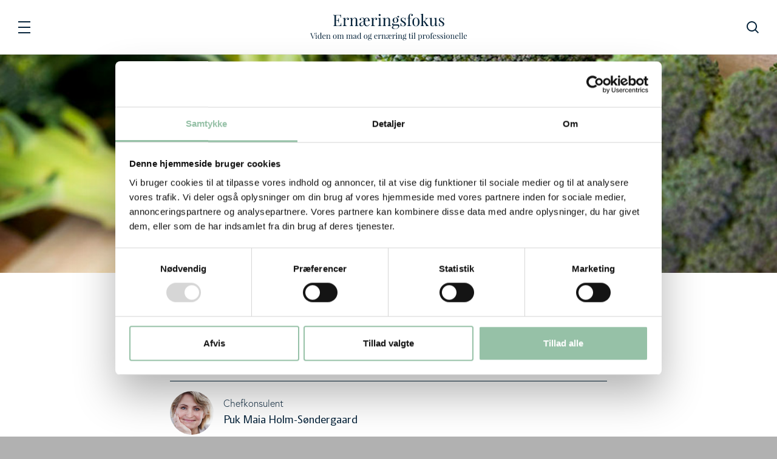

--- FILE ---
content_type: text/html; charset=utf-8
request_url: https://www.ernaeringsfokus.dk/energi-og-naeringsstoffer/mikronaeringsstoffer/vitaminer/b9-vitamin-folinsyrefolatfolin/
body_size: 33006
content:
<!DOCTYPE html>
<html lang="da-DK">

<head>
    <meta charset="utf-8" />
    <meta name="viewport" content="width=device-width, initial-scale=1">
    <meta http-equiv="X-UA-Compatible" content="IE=Edge,chrome=1">
    <meta name="google-site-verification" content="g175jZttG14NUZAtefaJzz2TGs7NWfFWhGJt0XGUWMk" />
    
<title>Folat, folsyre og folacain - et vitamin med mange funktioner</title>

<meta http-equiv="X-UA-Compatible" content="IE=edge,chrome=1" />
<meta name="viewport" content="width=device-width, initial-scale=1, shrink-to-fit=no" />
<meta name="robots" content="index,follow">
<meta name="description" content="Folat, folsyre og folacain er navne p&#xE5; de naturligt forekommende former af B-vitaminet, mens folinsyre er den syntetiske form." />
<meta name="last-updated" content="12.02.2025 17.33.54" />

<meta property="og:type" content="website" />
<meta property="og:title" content="Folat, folsyre og folacain - et vitamin med mange funktioner" />
<meta property="og:description" content="Folat, folsyre og folacain er navne p&#xE5; de naturligt forekommende former af B-vitaminet, mens folinsyre er den syntetiske form." />
<meta property="og:image" content="https://www.ernaeringsfokus.dk/media/zt3bj1l3/broccoli900.jpg?width=1200&height=630" />

<link rel="canonical" href="https://www.ernaeringsfokus.dk/energi-og-naeringsstoffer/mikronaeringsstoffer/vitaminer/b9-vitamin-folinsyrefolatfolin/" />

    <script type="application/ld+json">
        {
            "@context": "https://schema.org",
            "@type": "BreadcrumbList",
            "name" : "Breadcrumb",
            "itemListElement": [{"@type": "ListItem", "position": 1, "name": "Forside", "item": "https://www.ernaeringsfokus.dk/"},
{"@type": "ListItem", "position": 2, "name": "Energi og næringsstoffer", "item": "https://www.ernaeringsfokus.dk/energi-og-naeringsstoffer/"},
{"@type": "ListItem", "position": 3, "name": "Mikronæringsstoffer", "item": "https://www.ernaeringsfokus.dk/energi-og-naeringsstoffer/mikronaeringsstoffer/"},
{"@type": "ListItem", "position": 4, "name": "Vitaminer", "item": "https://www.ernaeringsfokus.dk/energi-og-naeringsstoffer/mikronaeringsstoffer/vitaminer/"},
{"@type": "ListItem", "position": 5, "name": "B9-vitamin: Folinsyre/Folat/Folin"}]
        }
    </script>


    <link rel="icon" type="image/x-icon" href="/favicon.ico" />
    <link rel="stylesheet" type="text/css" media="all" href="/main.css?v=3p6m9A0VFYlPT8dRDLx6GDDvynyVrY2zxLjLPpRnlcs" />
    <link rel="stylesheet" href="https://use.typekit.net/nwr6xva.css">
    <link rel="stylesheet" href="https://fonts.googleapis.com/css2?family=Playfair&#x2B;Display&amp;display=swap">
    
    <!-- Google Tag Manager -->
    <script>(function(w,d,s,l,i){w[l]=w[l]||[];w[l].push({'gtm.start':
    new Date().getTime(),event:'gtm.js'});var f=d.getElementsByTagName(s)[0],
    j=d.createElement(s),dl=l!='dataLayer'?'&l='+l:'';j.async=true;j.src=
    'https://www.googletagmanager.com/gtm.js?id='+i+dl;f.parentNode.insertBefore(j,f);
    })(window,document,'script','dataLayer','GTM-M26DZLB');</script>
    <!-- End Google Tag Manager -->

</head>

<body class="">
    <aside aria-label="Skip Links">
        <a href="#main" class="skip-content">Skip to main content (Press Enter)</a>
    </aside>
    <div class="main" id="main">
        
<header class="main-header" id="header">

    <button id="nav-toggle" type="button" aria-label="Navigation" title="Navigation">
        <span class="visually-hidden">Navigation</span>
    </button>

    <div class="header-logo">
        <a class="header-logo-link" href="/" title="Forside">
            <svg xmlns="http://www.w3.org/2000/svg" width="259" height="45" viewBox="0 0 259 45" fill="none">
                <path d="M51.2842 17.6738C51.2842 16.9502 51.3096 16.2646 51.3604 15.7949H50.7637C50.3955 19.2354 49.748 20.4033 46.498 20.4033H44.5938C42.8291 20.4033 42.4863 20.1367 42.4863 18.2451V11.999H44.2129C46.4727 11.999 46.498 13.7764 46.7012 15.4395H47.2979C47.1709 13.459 47.1455 12.5957 47.1455 11.7451C47.1455 11.3643 47.1328 10.9834 47.1328 10.501C47.1328 9.9043 47.1455 9.15527 47.2217 8.05078H46.625C46.4219 9.29492 46.4727 11.4785 44.2129 11.4785H42.4863V5.34668C42.4863 3.45508 42.8291 3.18848 44.5938 3.18848H46.752C49.5068 3.18848 49.9004 4.2041 50.2432 7.27637H50.8398C50.7891 6.88281 50.7637 6.28613 50.7637 5.66406C50.7637 5.06738 50.8145 3.81055 50.9414 2.5918C49.3291 2.66797 47.0947 2.66797 45.5078 2.66797C43.9463 2.66797 40.5186 2.66797 37.9668 2.5918V3.1123C39.7314 3.18848 40.0742 3.45508 40.0742 5.34668V18.2451C40.0742 20.1367 39.7314 20.4033 37.9668 20.4795V21C40.5186 20.9238 43.9463 20.9238 45.5078 20.9238C47.2471 20.9238 49.6973 20.9238 51.4619 21C51.335 19.6797 51.2842 18.3213 51.2842 17.6738ZM61.5547 7.25098C59.7393 7.25098 58.3301 9.06641 57.7842 10.5771V7.32715C57.0352 7.58105 56.0957 7.68262 55.0801 7.68262C54.5596 7.68262 54.0137 7.65723 53.4678 7.60645V8.15234C54.9785 8.15234 55.4482 8.88867 55.4482 10.4502V18.5879C55.4482 20.0352 54.9023 20.4541 53.4678 20.4541V21C54.0645 20.9746 55.3467 20.8984 56.54 20.8984C58.1523 20.8984 59.7393 20.9746 60.5391 21V20.4541C58.8252 20.4541 57.7842 20.0098 57.7842 18.3213V12.8115C57.7842 10.8818 59.2188 7.92383 61.4023 7.92383C61.6309 7.92383 61.8213 8 61.9482 8.17773C61.4785 8.46973 61.0596 8.93945 61.0596 9.58691C61.0596 10.4502 61.7197 10.9326 62.4434 10.9326C63.3574 10.9326 63.9287 10.1836 63.9287 9.29492C63.9287 8.17773 62.9639 7.25098 61.5547 7.25098ZM73.793 7.25098C72.0156 7.25098 70.2764 8.05078 69.3623 10.3867V7.32715C68.6133 7.58105 67.6738 7.68262 66.6582 7.68262C66.1377 7.68262 65.5918 7.65723 65.0459 7.60645V8.15234C66.5566 8.15234 67.0264 8.88867 67.0264 10.4502V18.5879C67.0264 20.0352 66.4805 20.4541 65.0459 20.4541V21C65.6426 20.9746 67.0264 20.8984 68.1689 20.8984C69.3115 20.8984 70.543 20.9746 71.0889 21V20.4541C69.832 20.4541 69.3623 20.0352 69.3623 18.5879V12.8115C69.3623 10.1582 70.8223 8.07617 73.0059 8.07617C74.8848 8.07617 75.1133 9.45996 75.1133 11.0723V18.5879C75.1133 20.0352 74.6436 20.4541 73.3994 20.4541V21C73.9453 20.9746 75.1641 20.8984 76.3066 20.8984C77.4492 20.8984 78.833 20.9746 79.4297 21V20.4541C77.9951 20.4541 77.4492 20.0352 77.4492 18.5879V11.6436C77.4492 9.86621 77.1953 8.93945 76.5479 8.22852C75.9512 7.60645 75.1133 7.25098 73.793 7.25098ZM94.0293 20.2764C92.1631 20.2764 90.3604 18.1943 90.3604 14.627C90.3604 14.0557 90.3857 13.459 90.4492 12.9639H98.0156C98.0156 9.04102 96.2891 7.25098 93.4072 7.25098C91.8838 7.25098 90.6396 7.80957 89.7383 8.90137C89.0146 7.63184 87.707 7.25098 86.1074 7.25098C84.3809 7.25098 83.2637 7.68262 82.54 8.17773C81.8164 8.67285 81.3213 9.32031 81.3213 10.0566C81.3213 10.8564 81.8926 11.4277 82.6924 11.4277C83.4795 11.4277 84.127 10.9072 84.127 10.0312C84.127 9.29492 83.6826 8.83789 83.0352 8.69824C83.6318 7.94922 84.749 7.77148 85.5361 7.77148C86.7803 7.77148 88.0752 8.20312 88.0752 10.3867V11.999C88.0752 12.9893 86.8057 13.4336 84.9521 14.2461C82.5146 15.2998 80.9023 16.29 80.9023 18.499C80.9023 20.5811 82.5908 21.3682 84.2285 21.3682C86.0312 21.3682 87.6182 20.4668 88.6846 18.042C89.4717 20.1748 91.1221 21.3682 93.5088 21.3682C95.832 21.3682 97.3301 19.6162 97.8506 17.877L97.3301 17.6738C96.5303 19.6162 95.3877 20.2764 94.0293 20.2764ZM93.3057 7.74609C94.8672 7.74609 95.5908 9.92969 95.5146 12.4688H90.3984C90.665 9.19336 91.8838 7.74609 93.3057 7.74609ZM88.0752 18.1689C87.25 19.8574 86.1582 20.3271 85.2188 20.3271C84.2285 20.3271 83.1875 19.8066 83.1875 18.0674C83.1875 16.1885 84.3301 15.1982 85.9678 14.3984C86.6787 14.0557 87.6562 13.5605 88.0752 13.0654V18.1689ZM107.969 7.25098C106.153 7.25098 104.744 9.06641 104.198 10.5771V7.32715C103.449 7.58105 102.51 7.68262 101.494 7.68262C100.974 7.68262 100.428 7.65723 99.8818 7.60645V8.15234C101.393 8.15234 101.862 8.88867 101.862 10.4502V18.5879C101.862 20.0352 101.316 20.4541 99.8818 20.4541V21C100.479 20.9746 101.761 20.8984 102.954 20.8984C104.566 20.8984 106.153 20.9746 106.953 21V20.4541C105.239 20.4541 104.198 20.0098 104.198 18.3213V12.8115C104.198 10.8818 105.633 7.92383 107.816 7.92383C108.045 7.92383 108.235 8 108.362 8.17773C107.893 8.46973 107.474 8.93945 107.474 9.58691C107.474 10.4502 108.134 10.9326 108.857 10.9326C109.771 10.9326 110.343 10.1836 110.343 9.29492C110.343 8.17773 109.378 7.25098 107.969 7.25098ZM114.431 1.10645C113.517 1.10645 112.768 1.86816 112.768 2.76953C112.768 3.68359 113.517 4.43262 114.431 4.43262C115.332 4.43262 116.094 3.68359 116.094 2.76953C116.094 1.86816 115.332 1.10645 114.431 1.10645ZM115.776 7.32715C115.027 7.58105 114.088 7.68262 113.072 7.68262C112.552 7.68262 112.006 7.65723 111.46 7.60645V8.15234C112.971 8.15234 113.44 8.88867 113.44 10.4502V18.5879C113.44 20.0352 112.895 20.4541 111.46 20.4541V21C112.057 20.9746 113.415 20.8984 114.608 20.8984C115.802 20.8984 117.16 20.9746 117.757 21V20.4541C116.322 20.4541 115.776 20.0352 115.776 18.5879V7.32715ZM127.824 7.25098C126.047 7.25098 124.308 8.05078 123.394 10.3867V7.32715C122.645 7.58105 121.705 7.68262 120.689 7.68262C120.169 7.68262 119.623 7.65723 119.077 7.60645V8.15234C120.588 8.15234 121.058 8.88867 121.058 10.4502V18.5879C121.058 20.0352 120.512 20.4541 119.077 20.4541V21C119.674 20.9746 121.058 20.8984 122.2 20.8984C123.343 20.8984 124.574 20.9746 125.12 21V20.4541C123.863 20.4541 123.394 20.0352 123.394 18.5879V12.8115C123.394 10.1582 124.854 8.07617 127.037 8.07617C128.916 8.07617 129.145 9.45996 129.145 11.0723V18.5879C129.145 20.0352 128.675 20.4541 127.431 20.4541V21C127.977 20.9746 129.195 20.8984 130.338 20.8984C131.48 20.8984 132.864 20.9746 133.461 21V20.4541C132.026 20.4541 131.48 20.0352 131.48 18.5879V11.6436C131.48 9.86621 131.227 8.93945 130.579 8.22852C129.982 7.60645 129.145 7.25098 127.824 7.25098ZM137.714 18.1436C136.825 18.1436 136.47 17.8516 136.47 17.2803C136.47 16.4805 137.485 15.8457 138.653 15.2236C139.225 15.3887 139.872 15.4648 140.57 15.4648C143.3 15.4648 145.382 14.208 145.382 11.3516C145.382 9.38379 144.392 8.17773 142.881 7.61914C142.944 7.1875 143.059 6.83203 143.147 6.54004C143.363 5.91797 143.592 5.49902 143.846 5.27051C144.011 6.28613 144.29 6.9082 145.229 6.9082C145.953 6.9082 146.474 6.3623 146.474 5.66406C146.474 4.90234 146.004 4.30566 145.103 4.30566C144.341 4.30566 143.744 4.64844 143.325 5.16895C142.932 5.68945 142.589 6.50195 142.411 7.47949C141.853 7.32715 141.23 7.25098 140.57 7.25098C137.841 7.25098 135.771 8.49512 135.771 11.3516C135.771 13.2939 136.724 14.4873 138.184 15.0586C135.708 16.1758 134.934 17.2295 134.934 18.3467C134.934 20.0859 136.622 20.3271 137.536 20.3271H137.625C135.975 21.0762 134.362 22.2314 134.362 23.501C134.362 25.0879 136.965 25.8877 139.593 25.8877C144.633 25.8877 146.867 22.8662 146.867 20.5557C146.867 18.7402 145.458 18.1436 143.82 18.1436H137.714ZM140.57 7.70801C142.03 7.70801 142.944 8.57129 142.944 11.3516C142.944 14.1318 142.03 14.9951 140.57 14.9951C139.123 14.9951 138.209 14.1318 138.209 11.3516C138.209 8.57129 139.123 7.70801 140.57 7.70801ZM140.291 25.4434C138.552 25.4434 136.495 24.7197 136.495 22.9551C136.495 21.9902 137.117 20.9111 138.26 20.3271H143.097C144.684 20.3271 145.077 20.8223 145.077 21.7744C145.077 24.2754 142.475 25.4434 140.291 25.4434ZM152.732 7.25098C150.676 7.25098 148.886 8.29199 148.886 10.6025C148.886 12.7607 150.574 13.7764 152.466 14.9697C154.167 16.0361 155.411 16.8613 155.411 18.3721C155.411 20.2256 154.142 20.8477 153.101 20.8477C150.498 20.8477 149.825 18.8926 149.482 15.9854H148.886C148.886 18.6133 148.86 20.0605 148.784 21.1777H149.381C149.482 20.5303 149.686 20.2002 149.914 20.2002C149.99 20.2002 150.079 20.2256 150.155 20.3018C150.498 20.5811 150.854 20.8223 151.222 21C151.844 21.2539 152.529 21.3682 153.278 21.3682C155.64 21.3682 157.722 20.1113 157.722 17.7246C157.722 15.5918 156.135 14.4492 154.167 13.1797C152.39 12.0244 150.828 11.3008 150.828 9.73926C150.828 8.44434 151.742 7.74609 152.961 7.74609C155.31 7.74609 156.186 9.76465 156.503 11.6943H157.1C157.1 9.45996 157.125 8.22852 157.201 7.27637H156.604C156.516 8.05078 156.325 8.41895 156.021 8.41895C155.894 8.41895 155.741 8.34277 155.563 8.20312C155.094 7.82227 154.104 7.25098 152.732 7.25098ZM166.126 0.662109C164.856 0.662109 163.714 1.15723 163.041 1.96973C162.051 3.1377 161.708 4.57227 161.708 7.63184H159.626V8.15234H161.708V18.5879C161.708 20.0352 161.162 20.4541 159.728 20.4541V21C160.337 20.9746 161.606 20.8984 162.8 20.8984C164.412 20.8984 165.999 20.9746 166.799 21V20.4541C165.085 20.4541 164.044 20.0098 164.044 18.3213V8.15234H166.837V7.63184H164.044V6.95898C164.044 4.00098 164.107 2.74414 164.514 2.02051C164.831 1.44922 165.402 1.05566 166.202 1.05566C166.938 1.05566 167.383 1.32227 167.484 1.62695C166.837 1.75391 166.393 2.22363 166.393 2.95996C166.393 3.83594 167.04 4.35645 167.814 4.35645C168.627 4.35645 169.198 3.78516 169.198 2.98535C169.198 2.36328 168.906 1.79199 168.386 1.37305C167.84 0.954102 167.091 0.662109 166.126 0.662109ZM174.251 7.25098C170.95 7.25098 168.348 9.32031 168.348 14.3223C168.348 19.3115 170.95 21.3682 174.251 21.3682C177.552 21.3682 180.154 19.3115 180.154 14.3223C180.154 9.32031 177.552 7.25098 174.251 7.25098ZM174.251 7.77148C176.231 7.77148 177.628 9.66309 177.628 14.3223C177.628 18.9688 176.231 20.8477 174.251 20.8477C172.283 20.8477 170.874 18.9688 170.874 14.3223C170.874 9.66309 172.283 7.77148 174.251 7.77148ZM188.724 12.6719L191.885 9.3457C192.608 8.59668 193.37 8.20312 194.221 8.12695V7.60645C193.7 7.65723 192.824 7.70801 191.961 7.70801C191.212 7.70801 189.93 7.65723 189.028 7.60645V8.12695C190.12 8.12695 190.945 8.38086 190.945 9.01562C190.945 9.37109 190.704 9.84082 190.12 10.4502L188.19 12.4434C187.594 13.0654 186.984 13.3828 185.956 13.5225V0.611328C185.207 0.87793 184.268 0.979492 183.252 0.979492C182.731 0.979492 182.186 0.954102 181.64 0.90332V1.44922C183.15 1.44922 183.62 2.17285 183.62 3.73438V18.5879C183.62 20.0352 183.074 20.4541 181.64 20.4541V21C182.236 20.9746 183.595 20.8984 184.788 20.8984C185.88 20.8984 187.124 20.9746 187.67 21V20.4541C186.426 20.4541 185.956 20.0352 185.956 18.5879V14.0557C186.87 14.0938 187.276 14.3096 187.911 15.1982L190.895 19.5654C190.996 19.7051 191.047 19.8447 191.047 19.959C191.047 20.251 190.742 20.4541 190.247 20.4541V21C190.793 20.9746 192.037 20.8984 193.129 20.8984C193.916 20.8984 194.843 20.9746 195.236 21V20.4541C194.462 20.3525 194.018 19.9082 193.421 19.0957L188.724 12.6719ZM207.97 7.32715C207.221 7.58105 206.281 7.68262 205.266 7.68262C204.745 7.68262 204.199 7.65723 203.653 7.60645V8.15234C205.164 8.15234 205.634 8.88867 205.634 10.4502V15.8203C205.634 18.4736 204.148 20.5303 202.117 20.5303C200.251 20.5303 200.149 19.1592 200.149 17.5469V7.32715C199.388 7.58105 198.461 7.68262 197.445 7.68262C196.925 7.68262 196.379 7.65723 195.833 7.60645V8.15234C197.344 8.15234 197.801 8.88867 197.801 10.4502V16.9756C197.801 18.6133 198.017 19.6797 198.664 20.3779C199.261 21 200.149 21.3682 201.368 21.3682C203.031 21.3682 204.745 20.5049 205.634 18.2451V21.3174C206.383 21.0508 207.322 20.9492 208.338 20.9492C208.858 20.9492 209.404 20.9746 209.95 21.0254V20.4795C208.439 20.4795 207.97 19.7559 207.97 18.1943V7.32715ZM215.904 7.25098C213.848 7.25098 212.058 8.29199 212.058 10.6025C212.058 12.7607 213.746 13.7764 215.638 14.9697C217.339 16.0361 218.583 16.8613 218.583 18.3721C218.583 20.2256 217.313 20.8477 216.272 20.8477C213.67 20.8477 212.997 18.8926 212.654 15.9854H212.058C212.058 18.6133 212.032 20.0605 211.956 21.1777H212.553C212.654 20.5303 212.857 20.2002 213.086 20.2002C213.162 20.2002 213.251 20.2256 213.327 20.3018C213.67 20.5811 214.025 20.8223 214.394 21C215.016 21.2539 215.701 21.3682 216.45 21.3682C218.812 21.3682 220.894 20.1113 220.894 17.7246C220.894 15.5918 219.307 14.4492 217.339 13.1797C215.562 12.0244 214 11.3008 214 9.73926C214 8.44434 214.914 7.74609 216.133 7.74609C218.481 7.74609 219.357 9.76465 219.675 11.6943H220.271C220.271 9.45996 220.297 8.22852 220.373 7.27637H219.776C219.688 8.05078 219.497 8.41895 219.192 8.41895C219.065 8.41895 218.913 8.34277 218.735 8.20312C218.266 7.82227 217.275 7.25098 215.904 7.25098ZM7.52979 32.834C7.07275 32.834 6.52686 32.8213 6.03174 32.7959V33.0562C6.77441 33.0752 7.16797 33.272 7.16797 33.8433C7.16797 34.1099 7.0791 34.459 6.90771 34.9033L4.7876 40.394L2.43262 34.1479C2.33105 33.8877 2.28027 33.6909 2.28027 33.5386C2.28027 33.1768 2.57861 33.0815 3.20068 33.0562V32.7959C2.83887 32.8213 2.21045 32.834 1.5376 32.834C1.04248 32.834 0.496582 32.8213 0.147461 32.7959V33.0562C0.42041 33.0688 0.782227 33.2275 1.04248 33.8877L4.21631 42.0635C4.25439 42.0635 4.27979 42.0635 4.31787 42.0635H4.42578L7.479 34.186C7.77734 33.4053 8.16455 33.1323 8.50732 33.0562V32.7959C8.24707 32.8213 7.97412 32.834 7.52979 32.834ZM9.90381 32.0532C9.44678 32.0532 9.07227 32.4341 9.07227 32.8848C9.07227 33.3418 9.44678 33.7163 9.90381 33.7163C10.3545 33.7163 10.7354 33.3418 10.7354 32.8848C10.7354 32.4341 10.3545 32.0532 9.90381 32.0532ZM10.5767 35.1636C10.2021 35.2905 9.73242 35.3413 9.22461 35.3413C8.96436 35.3413 8.69141 35.3286 8.41846 35.3032V35.5762C9.17383 35.5762 9.40869 35.9443 9.40869 36.7251V40.7939C9.40869 41.5176 9.13574 41.7271 8.41846 41.7271V42C8.7168 41.9873 9.396 41.9492 9.99268 41.9492C10.5894 41.9492 11.2686 41.9873 11.5669 42V41.7271C10.8496 41.7271 10.5767 41.5176 10.5767 40.7939V35.1636ZM18.1431 31.8057C17.7686 31.939 17.2988 31.9897 16.791 31.9897C16.5308 31.9897 16.2578 31.9771 15.9849 31.9517V32.2246C16.7402 32.2246 16.9751 32.5864 16.9751 33.3672V35.8936C16.6387 35.3413 16.0293 35.1255 15.4136 35.1255C13.8521 35.1255 12.4619 36.2935 12.4746 38.6611C12.4619 41.0225 13.5029 42.1841 15.1279 42.1841C16.0293 42.1841 16.6577 41.7651 16.9751 40.9907V42.146C17.3496 42.0127 17.8193 41.9619 18.3271 41.9619C18.5874 41.9619 18.8604 41.9746 19.1333 42V41.7271C18.3779 41.7271 18.1431 41.3652 18.1431 40.5845V31.8057ZM15.5024 41.7905C14.3472 41.7905 13.7251 40.7622 13.7378 38.6611C13.7251 36.4648 14.4932 35.4238 15.5215 35.4238C16.1943 35.4238 16.7212 35.7222 16.9751 36.4268V40.2925C16.772 41.2764 16.1562 41.7905 15.5024 41.7905ZM25.1636 40.3369C24.7129 41.3081 24.0337 41.6382 23.2529 41.6382C22.2563 41.6382 21.2661 40.5972 21.2661 38.8135C21.2661 38.5278 21.2788 38.2295 21.3105 37.9819H25.373C25.373 36.0205 24.4653 35.1255 22.9419 35.1255C21.1582 35.1255 20.0029 36.5283 20.0029 38.8135C20.0029 40.8066 21.1074 42.1841 22.9927 42.1841C24.2812 42.1841 25.1382 41.3081 25.4238 40.4385L25.1636 40.3369ZM22.8911 35.373C23.7607 35.373 24.167 36.4648 24.1226 37.7344H21.2915C21.4312 36.0967 22.1167 35.373 22.8911 35.373ZM30.7305 35.1255C29.8418 35.1255 28.9722 35.5254 28.5151 36.6934V35.1636C28.1406 35.2905 27.6709 35.3413 27.1631 35.3413C26.9028 35.3413 26.6299 35.3286 26.3569 35.3032V35.5762C27.1123 35.5762 27.3472 35.9443 27.3472 36.7251V40.7939C27.3472 41.5176 27.0742 41.7271 26.3569 41.7271V42C26.6553 41.9873 27.3472 41.9492 27.9185 41.9492C28.4897 41.9492 29.1055 41.9873 29.3784 42V41.7271C28.75 41.7271 28.5151 41.5176 28.5151 40.7939V37.9058C28.5151 36.5791 29.2451 35.5381 30.3369 35.5381C31.2764 35.5381 31.3906 36.23 31.3906 37.0361V40.7939C31.3906 41.5176 31.1558 41.7271 30.5337 41.7271V42C30.8066 41.9873 31.416 41.9492 31.9873 41.9492C32.5586 41.9492 33.2505 41.9873 33.5488 42V41.7271C32.8315 41.7271 32.5586 41.5176 32.5586 40.7939V37.3218C32.5586 36.4331 32.4316 35.9697 32.1079 35.6143C31.8096 35.3032 31.3906 35.1255 30.7305 35.1255ZM40.5503 35.1255C38.8999 35.1255 37.5986 36.1602 37.5986 38.6611C37.5986 41.1558 38.8999 42.1841 40.5503 42.1841C42.2007 42.1841 43.502 41.1558 43.502 38.6611C43.502 36.1602 42.2007 35.1255 40.5503 35.1255ZM40.5503 35.3857C41.5405 35.3857 42.2388 36.3315 42.2388 38.6611C42.2388 40.9844 41.5405 41.9238 40.5503 41.9238C39.5664 41.9238 38.8618 40.9844 38.8618 38.6611C38.8618 36.3315 39.5664 35.3857 40.5503 35.3857ZM54.4707 37.3218C54.4707 36.5029 54.3691 35.9697 54.0454 35.6143C53.7471 35.3032 53.3027 35.1255 52.6934 35.1255C51.8682 35.1255 50.9922 35.481 50.5288 36.6616C50.478 36.1982 50.3574 35.8618 50.1289 35.6143C49.8306 35.3032 49.3862 35.1255 48.7769 35.1255C47.9453 35.1255 47.0884 35.5635 46.644 36.6934V35.1636C46.2695 35.2905 45.7998 35.3413 45.292 35.3413C45.0317 35.3413 44.7588 35.3286 44.4858 35.3032V35.5762C45.2412 35.5762 45.4761 35.9443 45.4761 36.7251V40.7939C45.4761 41.5176 45.2031 41.7271 44.4858 41.7271V42C44.7842 41.9873 45.4761 41.9492 46.0474 41.9492C46.6187 41.9492 47.2344 41.9873 47.5073 42V41.7271C46.8789 41.7271 46.644 41.5176 46.644 40.7939V37.9058C46.644 36.5791 47.3867 35.5381 48.4023 35.5381C49.3354 35.5381 49.3862 36.23 49.3862 37.0361V40.7939C49.3862 41.5176 49.1577 41.7271 48.5293 41.7271V42C48.8022 41.9873 49.418 41.9492 49.9893 41.9492C50.5605 41.9492 51.2461 41.9873 51.5444 42V41.7271C50.8335 41.7271 50.5605 41.5176 50.5605 40.7939V37.8931C50.5605 36.5664 51.3032 35.5381 52.3125 35.5381C53.252 35.5381 53.3027 36.23 53.3027 37.0361V40.7939C53.3027 41.5176 53.0679 41.7271 52.4458 41.7271V42C52.7188 41.9873 53.3281 41.9492 53.8994 41.9492C54.4707 41.9492 55.1626 41.9873 55.4609 42V41.7271C54.7437 41.7271 54.4707 41.5176 54.4707 40.7939V37.3218ZM69.2607 37.3218C69.2607 36.5029 69.1592 35.9697 68.8354 35.6143C68.5371 35.3032 68.0928 35.1255 67.4834 35.1255C66.6582 35.1255 65.7822 35.481 65.3188 36.6616C65.2681 36.1982 65.1475 35.8618 64.9189 35.6143C64.6206 35.3032 64.1763 35.1255 63.5669 35.1255C62.7354 35.1255 61.8784 35.5635 61.4341 36.6934V35.1636C61.0596 35.2905 60.5898 35.3413 60.082 35.3413C59.8218 35.3413 59.5488 35.3286 59.2759 35.3032V35.5762C60.0312 35.5762 60.2661 35.9443 60.2661 36.7251V40.7939C60.2661 41.5176 59.9932 41.7271 59.2759 41.7271V42C59.5742 41.9873 60.2661 41.9492 60.8374 41.9492C61.4087 41.9492 62.0244 41.9873 62.2974 42V41.7271C61.6689 41.7271 61.4341 41.5176 61.4341 40.7939V37.9058C61.4341 36.5791 62.1768 35.5381 63.1924 35.5381C64.1255 35.5381 64.1763 36.23 64.1763 37.0361V40.7939C64.1763 41.5176 63.9478 41.7271 63.3193 41.7271V42C63.5923 41.9873 64.208 41.9492 64.7793 41.9492C65.3506 41.9492 66.0361 41.9873 66.3345 42V41.7271C65.6235 41.7271 65.3506 41.5176 65.3506 40.7939V37.8931C65.3506 36.5664 66.0933 35.5381 67.1025 35.5381C68.042 35.5381 68.0928 36.23 68.0928 37.0361V40.7939C68.0928 41.5176 67.8579 41.7271 67.2358 41.7271V42C67.5088 41.9873 68.1182 41.9492 68.6895 41.9492C69.2607 41.9492 69.9526 41.9873 70.251 42V41.7271C69.5337 41.7271 69.2607 41.5176 69.2607 40.7939V37.3218ZM73.6914 35.1255C72.8599 35.1255 72.2378 35.373 71.8696 35.6143C71.5078 35.8618 71.2603 36.1602 71.2603 36.541C71.2603 37.0107 71.5205 37.3472 71.9648 37.3472C72.4282 37.3472 72.7266 37.0869 72.7266 36.6426C72.7266 36.2173 72.4409 35.9316 72.1172 35.8491C72.4155 35.4746 72.9614 35.3857 73.4058 35.3857C74.0786 35.3857 74.6118 35.6016 74.6118 36.6934V37.4995C74.6118 38.02 73.9263 38.2422 73.0566 38.604C71.7554 39.1499 70.9619 39.6069 70.9619 40.6353C70.9619 41.6509 71.7427 42.0889 72.6123 42.0889C73.2344 42.0889 74.0532 41.854 74.6118 40.9336C74.6118 41.543 74.8213 42.0889 75.729 42.0889C76.2812 42.0889 76.5542 41.8857 76.916 41.6128L76.77 41.3906C76.5923 41.543 76.4209 41.6636 76.186 41.6636C75.8877 41.6636 75.7861 41.4668 75.7861 41.0479V37.436C75.7861 36.5156 75.6782 36.0332 75.2656 35.6143C74.9673 35.3159 74.4214 35.1255 73.6914 35.1255ZM74.6118 40.5845C74.1738 41.2954 73.666 41.5684 73.1455 41.5684C72.5488 41.5684 72.1045 41.2065 72.1045 40.4258C72.1045 39.4229 72.7964 39.0483 73.3677 38.7754C74.1865 38.3755 74.4722 38.2422 74.6118 38.0327V40.5845ZM83.2192 31.8057C82.8447 31.939 82.375 31.9897 81.8672 31.9897C81.6069 31.9897 81.334 31.9771 81.061 31.9517V32.2246C81.8164 32.2246 82.0513 32.5864 82.0513 33.3672V35.8936C81.7148 35.3413 81.1055 35.1255 80.4897 35.1255C78.9282 35.1255 77.5381 36.2935 77.5508 38.6611C77.5381 41.0225 78.5791 42.1841 80.2041 42.1841C81.1055 42.1841 81.7339 41.7651 82.0513 40.9907V42.146C82.4258 42.0127 82.8955 41.9619 83.4033 41.9619C83.6636 41.9619 83.9365 41.9746 84.2095 42V41.7271C83.4541 41.7271 83.2192 41.3652 83.2192 40.5845V31.8057ZM80.5786 41.7905C79.4233 41.7905 78.8013 40.7622 78.814 38.6611C78.8013 36.4648 79.5693 35.4238 80.5977 35.4238C81.2705 35.4238 81.7974 35.7222 82.0513 36.4268V40.2925C81.8481 41.2764 81.2324 41.7905 80.5786 41.7905ZM91.2808 35.1255C89.6304 35.1255 88.3291 36.1602 88.3291 38.6611C88.3291 41.1558 89.6304 42.1841 91.2808 42.1841C92.9312 42.1841 94.2324 41.1558 94.2324 38.6611C94.2324 36.1602 92.9312 35.1255 91.2808 35.1255ZM91.2808 35.3857C92.271 35.3857 92.9692 36.3315 92.9692 38.6611C92.9692 40.9844 92.271 41.9238 91.2808 41.9238C90.2969 41.9238 89.5923 40.9844 89.5923 38.6611C89.5923 36.3315 90.2969 35.3857 91.2808 35.3857ZM96.7651 40.5718C96.3208 40.5718 96.1431 40.4258 96.1431 40.1401C96.1431 39.7402 96.6509 39.4229 97.2349 39.1118C97.5205 39.1943 97.8442 39.2324 98.1934 39.2324C99.5581 39.2324 100.599 38.604 100.599 37.1758C100.599 36.1919 100.104 35.5889 99.3486 35.3096C99.3804 35.0938 99.4375 34.916 99.4819 34.77C99.5898 34.459 99.7041 34.2495 99.8311 34.1353C99.9136 34.6431 100.053 34.9541 100.523 34.9541C100.885 34.9541 101.145 34.6812 101.145 34.332C101.145 33.9512 100.91 33.6528 100.459 33.6528C100.079 33.6528 99.7803 33.8242 99.5708 34.0845C99.374 34.3447 99.2026 34.751 99.1138 35.2397C98.8345 35.1636 98.5234 35.1255 98.1934 35.1255C96.8286 35.1255 95.7939 35.7476 95.7939 37.1758C95.7939 38.147 96.27 38.7437 97 39.0293C95.7622 39.5879 95.375 40.1147 95.375 40.6733C95.375 41.543 96.2192 41.6636 96.6763 41.6636H96.7207C95.8955 42.0381 95.0894 42.6157 95.0894 43.2505C95.0894 44.0439 96.3906 44.4438 97.7046 44.4438C100.225 44.4438 101.342 42.9331 101.342 41.7778C101.342 40.8701 100.637 40.5718 99.8184 40.5718H96.7651ZM98.1934 35.354C98.9233 35.354 99.3804 35.7856 99.3804 37.1758C99.3804 38.5659 98.9233 38.9976 98.1934 38.9976C97.4697 38.9976 97.0127 38.5659 97.0127 37.1758C97.0127 35.7856 97.4697 35.354 98.1934 35.354ZM98.0537 44.2217C97.1841 44.2217 96.1558 43.8599 96.1558 42.9775C96.1558 42.4951 96.4668 41.9556 97.0381 41.6636H99.4565C100.25 41.6636 100.447 41.9111 100.447 42.3872C100.447 43.6377 99.1455 44.2217 98.0537 44.2217ZM110.578 40.3369C110.127 41.3081 109.448 41.6382 108.667 41.6382C107.67 41.6382 106.68 40.5972 106.68 38.8135C106.68 38.5278 106.693 38.2295 106.725 37.9819H110.787C110.787 36.0205 109.879 35.1255 108.356 35.1255C106.572 35.1255 105.417 36.5283 105.417 38.8135C105.417 40.8066 106.521 42.1841 108.407 42.1841C109.695 42.1841 110.552 41.3081 110.838 40.4385L110.578 40.3369ZM108.305 35.373C109.175 35.373 109.581 36.4648 109.537 37.7344H106.706C106.845 36.0967 107.531 35.373 108.305 35.373ZM115.814 35.1255C114.907 35.1255 114.202 36.0332 113.929 36.7886V35.1636C113.555 35.2905 113.085 35.3413 112.577 35.3413C112.317 35.3413 112.044 35.3286 111.771 35.3032V35.5762C112.526 35.5762 112.761 35.9443 112.761 36.7251V40.7939C112.761 41.5176 112.488 41.7271 111.771 41.7271V42C112.069 41.9873 112.71 41.9492 113.307 41.9492C114.113 41.9492 114.907 41.9873 115.307 42V41.7271C114.45 41.7271 113.929 41.5049 113.929 40.6606V37.9058C113.929 36.9409 114.646 35.4619 115.738 35.4619C115.853 35.4619 115.948 35.5 116.011 35.5889C115.776 35.7349 115.567 35.9697 115.567 36.2935C115.567 36.7251 115.897 36.9663 116.259 36.9663C116.716 36.9663 117.001 36.5918 117.001 36.1475C117.001 35.5889 116.519 35.1255 115.814 35.1255ZM121.934 35.1255C121.045 35.1255 120.175 35.5254 119.718 36.6934V35.1636C119.344 35.2905 118.874 35.3413 118.366 35.3413C118.106 35.3413 117.833 35.3286 117.56 35.3032V35.5762C118.315 35.5762 118.55 35.9443 118.55 36.7251V40.7939C118.55 41.5176 118.277 41.7271 117.56 41.7271V42C117.858 41.9873 118.55 41.9492 119.122 41.9492C119.693 41.9492 120.309 41.9873 120.582 42V41.7271C119.953 41.7271 119.718 41.5176 119.718 40.7939V37.9058C119.718 36.5791 120.448 35.5381 121.54 35.5381C122.479 35.5381 122.594 36.23 122.594 37.0361V40.7939C122.594 41.5176 122.359 41.7271 121.737 41.7271V42C122.01 41.9873 122.619 41.9492 123.19 41.9492C123.762 41.9492 124.454 41.9873 124.752 42V41.7271C124.035 41.7271 123.762 41.5176 123.762 40.7939V37.3218C123.762 36.4331 123.635 35.9697 123.311 35.6143C123.013 35.3032 122.594 35.1255 121.934 35.1255ZM132.052 41.6382C131.119 41.6382 130.217 40.5972 130.217 38.8135C130.217 38.5278 130.23 38.2295 130.262 37.9819H134.045C134.045 36.0205 133.182 35.1255 131.741 35.1255C130.979 35.1255 130.357 35.4048 129.906 35.9507C129.544 35.3159 128.891 35.1255 128.091 35.1255C127.228 35.1255 126.669 35.3413 126.307 35.5889C125.945 35.8364 125.698 36.1602 125.698 36.5283C125.698 36.9282 125.983 37.2139 126.383 37.2139C126.777 37.2139 127.101 36.9536 127.101 36.5156C127.101 36.1475 126.878 35.9189 126.555 35.8491C126.853 35.4746 127.412 35.3857 127.805 35.3857C128.427 35.3857 129.075 35.6016 129.075 36.6934V37.4995C129.075 37.9946 128.44 38.2168 127.513 38.623C126.294 39.1499 125.488 39.645 125.488 40.7495C125.488 41.7905 126.333 42.1841 127.151 42.1841C128.053 42.1841 128.846 41.7334 129.379 40.521C129.773 41.5874 130.598 42.1841 131.792 42.1841C132.953 42.1841 133.702 41.3081 133.962 40.4385L133.702 40.3369C133.302 41.3081 132.731 41.6382 132.052 41.6382ZM131.69 35.373C132.471 35.373 132.833 36.4648 132.794 37.7344H130.236C130.37 36.0967 130.979 35.373 131.69 35.373ZM129.075 40.5845C128.662 41.4287 128.116 41.6636 127.646 41.6636C127.151 41.6636 126.631 41.4033 126.631 40.5337C126.631 39.5942 127.202 39.0991 128.021 38.6992C128.376 38.5278 128.865 38.2803 129.075 38.0327V40.5845ZM139.021 35.1255C138.114 35.1255 137.409 36.0332 137.136 36.7886V35.1636C136.762 35.2905 136.292 35.3413 135.784 35.3413C135.524 35.3413 135.251 35.3286 134.978 35.3032V35.5762C135.733 35.5762 135.968 35.9443 135.968 36.7251V40.7939C135.968 41.5176 135.695 41.7271 134.978 41.7271V42C135.276 41.9873 135.917 41.9492 136.514 41.9492C137.32 41.9492 138.114 41.9873 138.514 42V41.7271C137.657 41.7271 137.136 41.5049 137.136 40.6606V37.9058C137.136 36.9409 137.854 35.4619 138.945 35.4619C139.06 35.4619 139.155 35.5 139.218 35.5889C138.983 35.7349 138.774 35.9697 138.774 36.2935C138.774 36.7251 139.104 36.9663 139.466 36.9663C139.923 36.9663 140.208 36.5918 140.208 36.1475C140.208 35.5889 139.726 35.1255 139.021 35.1255ZM142.252 32.0532C141.795 32.0532 141.421 32.4341 141.421 32.8848C141.421 33.3418 141.795 33.7163 142.252 33.7163C142.703 33.7163 143.084 33.3418 143.084 32.8848C143.084 32.4341 142.703 32.0532 142.252 32.0532ZM142.925 35.1636C142.551 35.2905 142.081 35.3413 141.573 35.3413C141.313 35.3413 141.04 35.3286 140.767 35.3032V35.5762C141.522 35.5762 141.757 35.9443 141.757 36.7251V40.7939C141.757 41.5176 141.484 41.7271 140.767 41.7271V42C141.065 41.9873 141.745 41.9492 142.341 41.9492C142.938 41.9492 143.617 41.9873 143.916 42V41.7271C143.198 41.7271 142.925 41.5176 142.925 40.7939V35.1636ZM148.949 35.1255C148.061 35.1255 147.191 35.5254 146.734 36.6934V35.1636C146.359 35.2905 145.89 35.3413 145.382 35.3413C145.122 35.3413 144.849 35.3286 144.576 35.3032V35.5762C145.331 35.5762 145.566 35.9443 145.566 36.7251V40.7939C145.566 41.5176 145.293 41.7271 144.576 41.7271V42C144.874 41.9873 145.566 41.9492 146.137 41.9492C146.708 41.9492 147.324 41.9873 147.597 42V41.7271C146.969 41.7271 146.734 41.5176 146.734 40.7939V37.9058C146.734 36.5791 147.464 35.5381 148.556 35.5381C149.495 35.5381 149.609 36.23 149.609 37.0361V40.7939C149.609 41.5176 149.375 41.7271 148.752 41.7271V42C149.025 41.9873 149.635 41.9492 150.206 41.9492C150.777 41.9492 151.469 41.9873 151.768 42V41.7271C151.05 41.7271 150.777 41.5176 150.777 40.7939V37.3218C150.777 36.4331 150.65 35.9697 150.327 35.6143C150.028 35.3032 149.609 35.1255 148.949 35.1255ZM153.894 40.5718C153.45 40.5718 153.272 40.4258 153.272 40.1401C153.272 39.7402 153.78 39.4229 154.364 39.1118C154.649 39.1943 154.973 39.2324 155.322 39.2324C156.687 39.2324 157.728 38.604 157.728 37.1758C157.728 36.1919 157.233 35.5889 156.478 35.3096C156.509 35.0938 156.566 34.916 156.611 34.77C156.719 34.459 156.833 34.2495 156.96 34.1353C157.042 34.6431 157.182 34.9541 157.652 34.9541C158.014 34.9541 158.274 34.6812 158.274 34.332C158.274 33.9512 158.039 33.6528 157.588 33.6528C157.208 33.6528 156.909 33.8242 156.7 34.0845C156.503 34.3447 156.332 34.751 156.243 35.2397C155.963 35.1636 155.652 35.1255 155.322 35.1255C153.958 35.1255 152.923 35.7476 152.923 37.1758C152.923 38.147 153.399 38.7437 154.129 39.0293C152.891 39.5879 152.504 40.1147 152.504 40.6733C152.504 41.543 153.348 41.6636 153.805 41.6636H153.85C153.024 42.0381 152.218 42.6157 152.218 43.2505C152.218 44.0439 153.52 44.4438 154.833 44.4438C157.354 44.4438 158.471 42.9331 158.471 41.7778C158.471 40.8701 157.766 40.5718 156.947 40.5718H153.894ZM155.322 35.354C156.052 35.354 156.509 35.7856 156.509 37.1758C156.509 38.5659 156.052 38.9976 155.322 38.9976C154.599 38.9976 154.142 38.5659 154.142 37.1758C154.142 35.7856 154.599 35.354 155.322 35.354ZM155.183 44.2217C154.313 44.2217 153.285 43.8599 153.285 42.9775C153.285 42.4951 153.596 41.9556 154.167 41.6636H156.585C157.379 41.6636 157.576 41.9111 157.576 42.3872C157.576 43.6377 156.274 44.2217 155.183 44.2217ZM164.241 35.3159V33.145C163.917 33.2656 163.498 33.3164 163.073 33.3291V35.3159H161.822V35.5762H163.073V39.9307C163.073 40.8574 163.2 41.3652 163.581 41.7524C163.866 42.0381 164.215 42.1841 164.812 42.1841C165.866 42.1841 166.323 41.4033 166.5 40.3877L166.247 40.3242C165.974 41.3398 165.593 41.7144 165.072 41.7144C164.552 41.7144 164.241 41.4287 164.241 40.6099V35.5762H166.164V35.3159H164.241ZM168.24 32.0532C167.783 32.0532 167.408 32.4341 167.408 32.8848C167.408 33.3418 167.783 33.7163 168.24 33.7163C168.69 33.7163 169.071 33.3418 169.071 32.8848C169.071 32.4341 168.69 32.0532 168.24 32.0532ZM168.913 35.1636C168.538 35.2905 168.068 35.3413 167.561 35.3413C167.3 35.3413 167.027 35.3286 166.754 35.3032V35.5762C167.51 35.5762 167.745 35.9443 167.745 36.7251V40.7939C167.745 41.5176 167.472 41.7271 166.754 41.7271V42C167.053 41.9873 167.732 41.9492 168.329 41.9492C168.925 41.9492 169.604 41.9873 169.903 42V41.7271C169.186 41.7271 168.913 41.5176 168.913 40.7939V35.1636ZM172.632 31.8057C172.258 31.939 171.788 31.9897 171.28 31.9897C171.02 31.9897 170.747 31.9771 170.474 31.9517V32.2246C171.229 32.2246 171.464 32.5864 171.464 33.3672V40.7939C171.464 41.5176 171.191 41.7271 170.474 41.7271V42C170.772 41.9873 171.452 41.9492 172.048 41.9492C172.645 41.9492 173.324 41.9873 173.623 42V41.7271C172.905 41.7271 172.632 41.5176 172.632 40.7939V31.8057ZM181.671 35.1255C180.751 35.1255 179.983 35.6333 179.589 36.5347V35.1636C179.215 35.2905 178.745 35.3413 178.237 35.3413C177.977 35.3413 177.704 35.3286 177.431 35.3032V35.5762C178.187 35.5762 178.421 35.9443 178.421 36.7251V43.2759C178.421 43.8979 178.187 44.082 177.564 44.082V44.355C177.837 44.3423 178.421 44.2979 178.967 44.2979C179.723 44.2979 180.459 44.3423 180.84 44.355V44.082C180.059 44.082 179.589 43.8853 179.589 43.1426V41.4795C179.881 41.8857 180.434 42.1841 181.113 42.1841C183.227 42.1841 184.09 40.229 184.09 38.3501C184.09 36.2554 183.036 35.1255 181.671 35.1255ZM180.967 41.8857C180.281 41.8857 179.831 41.5303 179.589 41.0479V37.1567C179.869 36.0586 180.561 35.5127 181.316 35.5127C182.306 35.5127 182.827 36.4648 182.827 38.5278C182.827 40.375 182.408 41.8857 180.967 41.8857ZM189.117 35.1255C188.209 35.1255 187.505 36.0332 187.232 36.7886V35.1636C186.857 35.2905 186.388 35.3413 185.88 35.3413C185.62 35.3413 185.347 35.3286 185.074 35.3032V35.5762C185.829 35.5762 186.064 35.9443 186.064 36.7251V40.7939C186.064 41.5176 185.791 41.7271 185.074 41.7271V42C185.372 41.9873 186.013 41.9492 186.61 41.9492C187.416 41.9492 188.209 41.9873 188.609 42V41.7271C187.752 41.7271 187.232 41.5049 187.232 40.6606V37.9058C187.232 36.9409 187.949 35.4619 189.041 35.4619C189.155 35.4619 189.25 35.5 189.314 35.5889C189.079 35.7349 188.87 35.9697 188.87 36.2935C188.87 36.7251 189.2 36.9663 189.562 36.9663C190.019 36.9663 190.304 36.5918 190.304 36.1475C190.304 35.5889 189.822 35.1255 189.117 35.1255ZM193.783 35.1255C192.132 35.1255 190.831 36.1602 190.831 38.6611C190.831 41.1558 192.132 42.1841 193.783 42.1841C195.433 42.1841 196.734 41.1558 196.734 38.6611C196.734 36.1602 195.433 35.1255 193.783 35.1255ZM193.783 35.3857C194.773 35.3857 195.471 36.3315 195.471 38.6611C195.471 40.9844 194.773 41.9238 193.783 41.9238C192.799 41.9238 192.094 40.9844 192.094 38.6611C192.094 36.3315 192.799 35.3857 193.783 35.3857ZM200.93 31.8311C200.295 31.8311 199.724 32.0786 199.388 32.4849C198.893 33.0688 198.721 33.7861 198.721 35.3159H197.68V35.5762H198.721V40.7939C198.721 41.5176 198.448 41.7271 197.731 41.7271V42C198.036 41.9873 198.67 41.9492 199.267 41.9492C200.073 41.9492 200.867 41.9873 201.267 42V41.7271C200.41 41.7271 199.889 41.5049 199.889 40.6606V35.5762H201.286V35.3159H199.889V34.9795C199.889 33.5005 199.921 32.8721 200.124 32.5103C200.283 32.2246 200.568 32.0278 200.968 32.0278C201.336 32.0278 201.559 32.1611 201.609 32.3135C201.286 32.377 201.063 32.6118 201.063 32.98C201.063 33.418 201.387 33.6782 201.774 33.6782C202.181 33.6782 202.466 33.3926 202.466 32.9927C202.466 32.6816 202.32 32.396 202.06 32.1865C201.787 31.9771 201.413 31.8311 200.93 31.8311ZM207.189 40.3369C206.738 41.3081 206.059 41.6382 205.278 41.6382C204.282 41.6382 203.292 40.5972 203.292 38.8135C203.292 38.5278 203.304 38.2295 203.336 37.9819H207.398C207.398 36.0205 206.491 35.1255 204.967 35.1255C203.184 35.1255 202.028 36.5283 202.028 38.8135C202.028 40.8066 203.133 42.1841 205.018 42.1841C206.307 42.1841 207.164 41.3081 207.449 40.4385L207.189 40.3369ZM204.917 35.373C205.786 35.373 206.192 36.4648 206.148 37.7344H203.317C203.457 36.0967 204.142 35.373 204.917 35.373ZM210.699 35.1255C209.671 35.1255 208.776 35.646 208.776 36.8013C208.776 37.8804 209.62 38.3882 210.566 38.9849C211.417 39.5181 212.039 39.9307 212.039 40.686C212.039 41.6128 211.404 41.9238 210.883 41.9238C209.582 41.9238 209.246 40.9463 209.074 39.4927H208.776C208.776 40.8066 208.763 41.5303 208.725 42.0889H209.023C209.074 41.7651 209.176 41.6001 209.29 41.6001C209.328 41.6001 209.373 41.6128 209.411 41.6509C209.582 41.7905 209.76 41.9111 209.944 42C210.255 42.127 210.598 42.1841 210.972 42.1841C212.153 42.1841 213.194 41.5557 213.194 40.3623C213.194 39.2959 212.4 38.7246 211.417 38.0898C210.528 37.5122 209.747 37.1504 209.747 36.3696C209.747 35.7222 210.204 35.373 210.813 35.373C211.988 35.373 212.426 36.3823 212.584 37.3472H212.883C212.883 36.23 212.896 35.6143 212.934 35.1382H212.635C212.591 35.5254 212.496 35.7095 212.343 35.7095C212.28 35.7095 212.204 35.6714 212.115 35.6016C211.88 35.4111 211.385 35.1255 210.699 35.1255ZM216.501 35.1255C215.473 35.1255 214.578 35.646 214.578 36.8013C214.578 37.8804 215.422 38.3882 216.368 38.9849C217.218 39.5181 217.84 39.9307 217.84 40.686C217.84 41.6128 217.206 41.9238 216.685 41.9238C215.384 41.9238 215.047 40.9463 214.876 39.4927H214.578C214.578 40.8066 214.565 41.5303 214.527 42.0889H214.825C214.876 41.7651 214.978 41.6001 215.092 41.6001C215.13 41.6001 215.174 41.6128 215.212 41.6509C215.384 41.7905 215.562 41.9111 215.746 42C216.057 42.127 216.399 42.1841 216.774 42.1841C217.955 42.1841 218.996 41.5557 218.996 40.3623C218.996 39.2959 218.202 38.7246 217.218 38.0898C216.33 37.5122 215.549 37.1504 215.549 36.3696C215.549 35.7222 216.006 35.373 216.615 35.373C217.79 35.373 218.228 36.3823 218.386 37.3472H218.685C218.685 36.23 218.697 35.6143 218.735 35.1382H218.437C218.393 35.5254 218.297 35.7095 218.145 35.7095C218.082 35.7095 218.005 35.6714 217.917 35.6016C217.682 35.4111 217.187 35.1255 216.501 35.1255ZM221.471 32.0532C221.014 32.0532 220.64 32.4341 220.64 32.8848C220.64 33.3418 221.014 33.7163 221.471 33.7163C221.922 33.7163 222.303 33.3418 222.303 32.8848C222.303 32.4341 221.922 32.0532 221.471 32.0532ZM222.144 35.1636C221.77 35.2905 221.3 35.3413 220.792 35.3413C220.532 35.3413 220.259 35.3286 219.986 35.3032V35.5762C220.741 35.5762 220.976 35.9443 220.976 36.7251V40.7939C220.976 41.5176 220.703 41.7271 219.986 41.7271V42C220.284 41.9873 220.963 41.9492 221.56 41.9492C222.157 41.9492 222.836 41.9873 223.134 42V41.7271C222.417 41.7271 222.144 41.5176 222.144 40.7939V35.1636ZM226.981 35.1255C225.331 35.1255 224.029 36.1602 224.029 38.6611C224.029 41.1558 225.331 42.1841 226.981 42.1841C228.631 42.1841 229.933 41.1558 229.933 38.6611C229.933 36.1602 228.631 35.1255 226.981 35.1255ZM226.981 35.3857C227.971 35.3857 228.669 36.3315 228.669 38.6611C228.669 40.9844 227.971 41.9238 226.981 41.9238C225.997 41.9238 225.292 40.9844 225.292 38.6611C225.292 36.3315 225.997 35.3857 226.981 35.3857ZM235.29 35.1255C234.401 35.1255 233.532 35.5254 233.075 36.6934V35.1636C232.7 35.2905 232.23 35.3413 231.723 35.3413C231.462 35.3413 231.189 35.3286 230.917 35.3032V35.5762C231.672 35.5762 231.907 35.9443 231.907 36.7251V40.7939C231.907 41.5176 231.634 41.7271 230.917 41.7271V42C231.215 41.9873 231.907 41.9492 232.478 41.9492C233.049 41.9492 233.665 41.9873 233.938 42V41.7271C233.31 41.7271 233.075 41.5176 233.075 40.7939V37.9058C233.075 36.5791 233.805 35.5381 234.896 35.5381C235.836 35.5381 235.95 36.23 235.95 37.0361V40.7939C235.95 41.5176 235.715 41.7271 235.093 41.7271V42C235.366 41.9873 235.976 41.9492 236.547 41.9492C237.118 41.9492 237.81 41.9873 238.108 42V41.7271C237.391 41.7271 237.118 41.5176 237.118 40.7939V37.3218C237.118 36.4331 236.991 35.9697 236.667 35.6143C236.369 35.3032 235.95 35.1255 235.29 35.1255ZM244.069 40.3369C243.618 41.3081 242.939 41.6382 242.158 41.6382C241.162 41.6382 240.171 40.5972 240.171 38.8135C240.171 38.5278 240.184 38.2295 240.216 37.9819H244.278C244.278 36.0205 243.371 35.1255 241.847 35.1255C240.063 35.1255 238.908 36.5283 238.908 38.8135C238.908 40.8066 240.013 42.1841 241.898 42.1841C243.187 42.1841 244.043 41.3081 244.329 40.4385L244.069 40.3369ZM241.796 35.373C242.666 35.373 243.072 36.4648 243.028 37.7344H240.197C240.336 36.0967 241.022 35.373 241.796 35.373ZM247.332 31.8057C246.957 31.939 246.487 31.9897 245.979 31.9897C245.719 31.9897 245.446 31.9771 245.173 31.9517V32.2246C245.929 32.2246 246.164 32.5864 246.164 33.3672V40.7939C246.164 41.5176 245.891 41.7271 245.173 41.7271V42C245.472 41.9873 246.151 41.9492 246.748 41.9492C247.344 41.9492 248.023 41.9873 248.322 42V41.7271C247.604 41.7271 247.332 41.5176 247.332 40.7939V31.8057ZM251.051 31.8057C250.677 31.939 250.207 31.9897 249.699 31.9897C249.439 31.9897 249.166 31.9771 248.893 31.9517V32.2246C249.648 32.2246 249.883 32.5864 249.883 33.3672V40.7939C249.883 41.5176 249.61 41.7271 248.893 41.7271V42C249.191 41.9873 249.871 41.9492 250.467 41.9492C251.064 41.9492 251.743 41.9873 252.042 42V41.7271C251.324 41.7271 251.051 41.5176 251.051 40.7939V31.8057ZM257.958 40.3369C257.507 41.3081 256.828 41.6382 256.047 41.6382C255.05 41.6382 254.06 40.5972 254.06 38.8135C254.06 38.5278 254.073 38.2295 254.104 37.9819H258.167C258.167 36.0205 257.259 35.1255 255.736 35.1255C253.952 35.1255 252.797 36.5283 252.797 38.8135C252.797 40.8066 253.901 42.1841 255.787 42.1841C257.075 42.1841 257.932 41.3081 258.218 40.4385L257.958 40.3369ZM255.685 35.373C256.555 35.373 256.961 36.4648 256.917 37.7344H254.085C254.225 36.0967 254.911 35.373 255.685 35.373Z" fill="#07243B" />
            </svg>
        </a>
    </div>

    <div id="nav-panel" class="panel">
        <div class="panel-header"></div>
        <div class="panel-content">
            
<nav class="nav" id="primary-nav" aria.label="Primary Navigation">
        <ul class="nav-list-level-0" >
                <li class="nav-list-item">
                    <div class="nav-item nav-item-0">
                            <a href="/foedevarer/"class="nav-action">
                                <span class="nav-action-span">F&#xF8;devarer</span>
                            </a>
                                <button class="nav-toggle-level"data-toggle-level="nav-a66d21d8-4b36-4950-99a0-facc1bbc741c"><span class="visually-hidden">Toggle Level</span></button>
                    </div>
        <ul class="nav-list-level-1"  id="nav-a66d21d8-4b36-4950-99a0-facc1bbc741c" >
                <li class="nav-list-item">
                    <div class="nav-item nav-item-1">
                            <a href="/foedevarer/baelgfrugter/"class="nav-action">
                                <span class="nav-action-span">B&#xE6;lgfrugter</span>
                            </a>
                                <button class="nav-toggle-level"data-toggle-level="nav-ecca25f7-00cb-4500-928f-e217b05d7238"><span class="visually-hidden">Toggle Level</span></button>
                    </div>
        <ul class="nav-list-level-2"  id="nav-ecca25f7-00cb-4500-928f-e217b05d7238" >
                <li class="nav-list-item">
                    <div class="nav-item nav-item-2">
                            <a href="/foedevarer/baelgfrugter/ernaering/"class="nav-action">
                                <span class="nav-action-span">Ern&#xE6;ring</span>
                            </a>
                    </div>
                </li>
                <li class="nav-list-item">
                    <div class="nav-item nav-item-2">
                            <a href="/foedevarer/baelgfrugter/sundhed/"class="nav-action">
                                <span class="nav-action-span">Sundhed</span>
                            </a>
                    </div>
                </li>
                <li class="nav-list-item">
                    <div class="nav-item nav-item-2">
                            <a href="/foedevarer/baelgfrugter/baeredygtighed/"class="nav-action">
                                <span class="nav-action-span">B&#xE6;redygtighed</span>
                            </a>
                    </div>
                </li>
                <li class="nav-list-item">
                    <div class="nav-item nav-item-2">
                            <a href="/foedevarer/baelgfrugter/tilberedning-og-smag/"class="nav-action">
                                <span class="nav-action-span">Tilberedning og smag</span>
                            </a>
                    </div>
                </li>
                <li class="nav-list-item">
                    <div class="nav-item nav-item-2">
                            <a href="/foedevarer/baelgfrugter/kvalitet-og-sikkerhed/"class="nav-action">
                                <span class="nav-action-span">Kvalitet og sikkerhed </span>
                            </a>
                    </div>
                </li>
        </ul>
                </li>
                <li class="nav-list-item">
                    <div class="nav-item nav-item-1">
                            <a href="/foedevarer/fisk/"class="nav-action">
                                <span class="nav-action-span">Fisk</span>
                            </a>
                                <button class="nav-toggle-level"data-toggle-level="nav-adc057d0-a126-45d2-98c1-517daa2b23d4"><span class="visually-hidden">Toggle Level</span></button>
                    </div>
        <ul class="nav-list-level-2"  id="nav-adc057d0-a126-45d2-98c1-517daa2b23d4" >
                <li class="nav-list-item">
                    <div class="nav-item nav-item-2">
                            <a href="/foedevarer/fisk/ernaering/"class="nav-action">
                                <span class="nav-action-span">Ern&#xE6;ring</span>
                            </a>
                    </div>
                </li>
                <li class="nav-list-item">
                    <div class="nav-item nav-item-2">
                            <a href="/foedevarer/fisk/sundhed/"class="nav-action">
                                <span class="nav-action-span">Sundhed</span>
                            </a>
                    </div>
                </li>
                <li class="nav-list-item">
                    <div class="nav-item nav-item-2">
                            <a href="/foedevarer/fisk/baeredygtighed/"class="nav-action">
                                <span class="nav-action-span">B&#xE6;redygtighed</span>
                            </a>
                    </div>
                </li>
                <li class="nav-list-item">
                    <div class="nav-item nav-item-2">
                            <a href="/foedevarer/fisk/kvalitet-og-sikkerhed/"class="nav-action">
                                <span class="nav-action-span">Kvalitet og sikkerhed</span>
                            </a>
                    </div>
                </li>
        </ul>
                </li>
                <li class="nav-list-item">
                    <div class="nav-item nav-item-1">
                            <a href="/foedevarer/frugt-og-groentsager/"class="nav-action">
                                <span class="nav-action-span">Frugt og gr&#xF8;ntsager</span>
                            </a>
                                <button class="nav-toggle-level"data-toggle-level="nav-a5ecfa85-2930-4feb-8919-3a2926a5dc05"><span class="visually-hidden">Toggle Level</span></button>
                    </div>
        <ul class="nav-list-level-2"  id="nav-a5ecfa85-2930-4feb-8919-3a2926a5dc05" >
                <li class="nav-list-item">
                    <div class="nav-item nav-item-2">
                            <a href="/foedevarer/frugt-og-groentsager/ernaering/"class="nav-action">
                                <span class="nav-action-span">Ern&#xE6;ring</span>
                            </a>
                    </div>
                </li>
                <li class="nav-list-item">
                    <div class="nav-item nav-item-2">
                            <a href="/foedevarer/frugt-og-groentsager/sundhed/"class="nav-action">
                                <span class="nav-action-span">Sundhed</span>
                            </a>
                    </div>
                </li>
                <li class="nav-list-item">
                    <div class="nav-item nav-item-2">
                            <a href="/foedevarer/frugt-og-groentsager/baeredygtighed/"class="nav-action">
                                <span class="nav-action-span">B&#xE6;redygtighed</span>
                            </a>
                    </div>
                </li>
                <li class="nav-list-item">
                    <div class="nav-item nav-item-2">
                            <a href="/foedevarer/frugt-og-groentsager/tilberedning-og-smag/"class="nav-action">
                                <span class="nav-action-span">Tilberedning og smag</span>
                            </a>
                    </div>
                </li>
                <li class="nav-list-item">
                    <div class="nav-item nav-item-2">
                            <a href="/foedevarer/frugt-og-groentsager/kvalitet-og-sikkerhed/"class="nav-action">
                                <span class="nav-action-span">Kvalitet og sikkerhed</span>
                            </a>
                    </div>
                </li>
                <li class="nav-list-item">
                    <div class="nav-item nav-item-2">
                            <a href="/foedevarer/frugt-og-groentsager/danskernes-forbrug/"class="nav-action">
                                <span class="nav-action-span">Danskernes forbrug</span>
                            </a>
                    </div>
                </li>
        </ul>
                </li>
                <li class="nav-list-item">
                    <div class="nav-item nav-item-1">
                            <a href="/foedevarer/kartofler/"class="nav-action">
                                <span class="nav-action-span">Kartofler</span>
                            </a>
                                <button class="nav-toggle-level"data-toggle-level="nav-f9697342-fd8d-4c36-842b-3fa62f9af3ec"><span class="visually-hidden">Toggle Level</span></button>
                    </div>
        <ul class="nav-list-level-2"  id="nav-f9697342-fd8d-4c36-842b-3fa62f9af3ec" >
                <li class="nav-list-item">
                    <div class="nav-item nav-item-2">
                            <a href="/foedevarer/kartofler/ernaering/"class="nav-action">
                                <span class="nav-action-span">Ern&#xE6;ring</span>
                            </a>
                    </div>
                </li>
                <li class="nav-list-item">
                    <div class="nav-item nav-item-2">
                            <a href="/foedevarer/kartofler/sundhed/"class="nav-action">
                                <span class="nav-action-span">Sundhed</span>
                            </a>
                    </div>
                </li>
                <li class="nav-list-item">
                    <div class="nav-item nav-item-2">
                            <a href="/foedevarer/kartofler/baeredygtighed/"class="nav-action">
                                <span class="nav-action-span">B&#xE6;redygtighed</span>
                            </a>
                    </div>
                </li>
                <li class="nav-list-item">
                    <div class="nav-item nav-item-2">
                            <a href="/foedevarer/kartofler/tilberedning-og-smag/"class="nav-action">
                                <span class="nav-action-span">Tilberedning og smag</span>
                            </a>
                    </div>
                </li>
                <li class="nav-list-item">
                    <div class="nav-item nav-item-2">
                            <a href="/foedevarer/kartofler/kvalitet-og-sikkerhed/"class="nav-action">
                                <span class="nav-action-span">Kvalitet og sikkerhed</span>
                            </a>
                    </div>
                </li>
        </ul>
                </li>
                <li class="nav-list-item">
                    <div class="nav-item nav-item-1">
                            <a href="/foedevarer/korn/"class="nav-action">
                                <span class="nav-action-span">Korn</span>
                            </a>
                                <button class="nav-toggle-level"data-toggle-level="nav-8f75ebcb-cde9-4f89-8455-a9ae3ed7d551"><span class="visually-hidden">Toggle Level</span></button>
                    </div>
        <ul class="nav-list-level-2"  id="nav-8f75ebcb-cde9-4f89-8455-a9ae3ed7d551" >
                <li class="nav-list-item">
                    <div class="nav-item nav-item-2">
                            <a href="/foedevarer/korn/ernaering/"class="nav-action">
                                <span class="nav-action-span">Ern&#xE6;ring</span>
                            </a>
                    </div>
                </li>
                <li class="nav-list-item">
                    <div class="nav-item nav-item-2">
                            <a href="/foedevarer/korn/sundhed/"class="nav-action">
                                <span class="nav-action-span">Sundhed</span>
                            </a>
                    </div>
                </li>
                <li class="nav-list-item">
                    <div class="nav-item nav-item-2">
                            <a href="/foedevarer/korn/baeredygtighed/"class="nav-action">
                                <span class="nav-action-span">B&#xE6;redygtighed</span>
                            </a>
                    </div>
                </li>
                <li class="nav-list-item">
                    <div class="nav-item nav-item-2">
                            <a href="/foedevarer/korn/kvalitet-og-sikkerhed/"class="nav-action">
                                <span class="nav-action-span">Kvalitet og sikkerhed</span>
                            </a>
                    </div>
                </li>
                <li class="nav-list-item">
                    <div class="nav-item nav-item-2">
                            <a href="/foedevarer/korn/danskernes-forbrug/"class="nav-action">
                                <span class="nav-action-span">Danskernes forbrug</span>
                            </a>
                    </div>
                </li>
        </ul>
                </li>
                <li class="nav-list-item">
                    <div class="nav-item nav-item-1">
                            <a href="/foedevarer/koed/"class="nav-action">
                                <span class="nav-action-span">K&#xF8;d</span>
                            </a>
                                <button class="nav-toggle-level"data-toggle-level="nav-31d1537e-68d1-4ed9-b7cb-f48c8d19bf55"><span class="visually-hidden">Toggle Level</span></button>
                    </div>
        <ul class="nav-list-level-2"  id="nav-31d1537e-68d1-4ed9-b7cb-f48c8d19bf55" >
                <li class="nav-list-item">
                    <div class="nav-item nav-item-2">
                            <a href="/foedevarer/koed/grisekoed/"class="nav-action">
                                <span class="nav-action-span">Grisek&#xF8;d</span>
                            </a>
                    </div>
                </li>
                <li class="nav-list-item">
                    <div class="nav-item nav-item-2">
                            <a href="/foedevarer/koed/okse-og-kalvekoed/"class="nav-action">
                                <span class="nav-action-span">Okse- og kalvek&#xF8;d</span>
                            </a>
                    </div>
                </li>
                <li class="nav-list-item">
                    <div class="nav-item nav-item-2">
                            <a href="/foedevarer/koed/fjerkrae/"class="nav-action">
                                <span class="nav-action-span">Fjerkr&#xE6;</span>
                            </a>
                    </div>
                </li>
                <li class="nav-list-item">
                    <div class="nav-item nav-item-2">
                            <a href="/foedevarer/koed/koedfaktoren/"class="nav-action">
                                <span class="nav-action-span">K&#xF8;dfaktoren</span>
                            </a>
                    </div>
                </li>
                <li class="nav-list-item">
                    <div class="nav-item nav-item-2">
                            <a href="/foedevarer/koed/danskernes-forbrug-af-koed/"class="nav-action">
                                <span class="nav-action-span">Danskernes forbrug af k&#xF8;d</span>
                            </a>
                    </div>
                </li>
        </ul>
                </li>
                <li class="nav-list-item">
                    <div class="nav-item nav-item-1">
                            <a href="/foedevarer/maelk-og-mejeriprodukter/"class="nav-action">
                                <span class="nav-action-span">M&#xE6;lk og mejeriprodukter</span>
                            </a>
                                <button class="nav-toggle-level"data-toggle-level="nav-711122ec-906a-4ddb-a7d8-8393472dd2e9"><span class="visually-hidden">Toggle Level</span></button>
                    </div>
        <ul class="nav-list-level-2"  id="nav-711122ec-906a-4ddb-a7d8-8393472dd2e9" >
                <li class="nav-list-item">
                    <div class="nav-item nav-item-2">
                            <a href="/foedevarer/maelk-og-mejeriprodukter/ernaering/"class="nav-action">
                                <span class="nav-action-span">Ern&#xE6;ring</span>
                            </a>
                    </div>
                </li>
                <li class="nav-list-item">
                    <div class="nav-item nav-item-2">
                            <a href="/foedevarer/maelk-og-mejeriprodukter/sundhed/"class="nav-action">
                                <span class="nav-action-span">Sundhed</span>
                            </a>
                    </div>
                </li>
                <li class="nav-list-item">
                    <div class="nav-item nav-item-2">
                            <a href="/foedevarer/maelk-og-mejeriprodukter/mejeriprodukter/"class="nav-action">
                                <span class="nav-action-span">Mejeriprodukter</span>
                            </a>
                    </div>
                </li>
                <li class="nav-list-item">
                    <div class="nav-item nav-item-2">
                            <a href="/foedevarer/maelk-og-mejeriprodukter/baeredygtighed/"class="nav-action">
                                <span class="nav-action-span">B&#xE6;redygtighed</span>
                            </a>
                    </div>
                </li>
                <li class="nav-list-item">
                    <div class="nav-item nav-item-2">
                            <a href="/foedevarer/maelk-og-mejeriprodukter/dyrevelfaerd/"class="nav-action">
                                <span class="nav-action-span">Dyrevelf&#xE6;rd</span>
                            </a>
                    </div>
                </li>
                <li class="nav-list-item">
                    <div class="nav-item nav-item-2">
                            <a href="/foedevarer/maelk-og-mejeriprodukter/kvalitet-og-sikkerhed/"class="nav-action">
                                <span class="nav-action-span">Kvalitet og sikkerhed</span>
                            </a>
                    </div>
                </li>
                <li class="nav-list-item">
                    <div class="nav-item nav-item-2">
                            <a href="/foedevarer/maelk-og-mejeriprodukter/danskernes-forbrug/"class="nav-action">
                                <span class="nav-action-span">Danskernes forbrug</span>
                            </a>
                    </div>
                </li>
        </ul>
                </li>
                <li class="nav-list-item">
                    <div class="nav-item nav-item-1">
                            <a href="/foedevarer/aeg/"class="nav-action">
                                <span class="nav-action-span">&#xC6;g</span>
                            </a>
                                <button class="nav-toggle-level"data-toggle-level="nav-2014a8e4-0a83-474b-aed4-0d1105f8240b"><span class="visually-hidden">Toggle Level</span></button>
                    </div>
        <ul class="nav-list-level-2"  id="nav-2014a8e4-0a83-474b-aed4-0d1105f8240b" >
                <li class="nav-list-item">
                    <div class="nav-item nav-item-2">
                            <a href="/foedevarer/aeg/aeggets-opbygning/"class="nav-action">
                                <span class="nav-action-span">&#xC6;ggets opbygning</span>
                            </a>
                    </div>
                </li>
                <li class="nav-list-item">
                    <div class="nav-item nav-item-2">
                            <a href="/foedevarer/aeg/ernaering/"class="nav-action">
                                <span class="nav-action-span">Ern&#xE6;ring</span>
                            </a>
                    </div>
                </li>
                <li class="nav-list-item">
                    <div class="nav-item nav-item-2">
                            <a href="/foedevarer/aeg/sundhed/"class="nav-action">
                                <span class="nav-action-span">Sundhed</span>
                            </a>
                    </div>
                </li>
                <li class="nav-list-item">
                    <div class="nav-item nav-item-2">
                            <a href="/foedevarer/aeg/baeredygtighed/"class="nav-action">
                                <span class="nav-action-span">B&#xE6;redygtighed</span>
                            </a>
                    </div>
                </li>
                <li class="nav-list-item">
                    <div class="nav-item nav-item-2">
                            <a href="/foedevarer/aeg/dyrevelfaerd/"class="nav-action">
                                <span class="nav-action-span">Dyrevelf&#xE6;rd</span>
                            </a>
                    </div>
                </li>
                <li class="nav-list-item">
                    <div class="nav-item nav-item-2">
                            <a href="/foedevarer/aeg/tilberedning/"class="nav-action">
                                <span class="nav-action-span">Tilberedning</span>
                            </a>
                    </div>
                </li>
                <li class="nav-list-item">
                    <div class="nav-item nav-item-2">
                            <a href="/foedevarer/aeg/kvalitet-og-sikkerhed/"class="nav-action">
                                <span class="nav-action-span">Kvalitet og sikkerhed</span>
                            </a>
                    </div>
                </li>
        </ul>
                </li>
        </ul>
                </li>
                <li class="nav-list-item">
                    <div class="nav-item nav-item-0">
                            <a href="/energi-og-naeringsstoffer/"class="nav-action is-active">
                                <span class="nav-action-span">Energi og n&#xE6;ringsstoffer</span>
                            </a>
                                <button class="nav-toggle-level is-active"data-toggle-level="nav-de433795-08bf-483b-8190-b56df6181e49"><span class="visually-hidden">Toggle Level</span></button>
                    </div>
        <ul class="nav-list-level-1"  id="nav-de433795-08bf-483b-8190-b56df6181e49" >
                <li class="nav-list-item">
                    <div class="nav-item nav-item-1">
                            <a href="/energi-og-naeringsstoffer/energi/"class="nav-action">
                                <span class="nav-action-span">Energi</span>
                            </a>
                                <button class="nav-toggle-level"data-toggle-level="nav-0f23dd1b-0dd6-4d81-8c9d-e2570919df5b"><span class="visually-hidden">Toggle Level</span></button>
                    </div>
        <ul class="nav-list-level-2"  id="nav-0f23dd1b-0dd6-4d81-8c9d-e2570919df5b" >
                <li class="nav-list-item">
                    <div class="nav-item nav-item-2">
                            <a href="/energi-og-naeringsstoffer/energi/energibalance/"class="nav-action">
                                <span class="nav-action-span">Energibalance</span>
                            </a>
                    </div>
                </li>
                <li class="nav-list-item">
                    <div class="nav-item nav-item-2">
                            <a href="/energi-og-naeringsstoffer/energi/energibehov/"class="nav-action">
                                <span class="nav-action-span">Energibehov</span>
                            </a>
                    </div>
                </li>
                <li class="nav-list-item">
                    <div class="nav-item nav-item-2">
                            <a href="/energi-og-naeringsstoffer/energi/energifordeling/"class="nav-action">
                                <span class="nav-action-span">Energifordeling</span>
                            </a>
                    </div>
                </li>
                <li class="nav-list-item">
                    <div class="nav-item nav-item-2">
                            <a href="/energi-og-naeringsstoffer/energi/hvor-meget-energi-faar-vi/"class="nav-action">
                                <span class="nav-action-span">Hvor meget energi f&#xE5;r vi?</span>
                            </a>
                    </div>
                </li>
                <li class="nav-list-item">
                    <div class="nav-item nav-item-2">
                            <a href="/energi-og-naeringsstoffer/energi/energiindhold-i-forskellige-foedevarer-pr-100-g/"class="nav-action">
                                <span class="nav-action-span">Energiindhold i forskellige f&#xF8;devarer pr. 100 g</span>
                            </a>
                    </div>
                </li>
        </ul>
                </li>
                <li class="nav-list-item">
                    <div class="nav-item nav-item-1">
                            <a href="/energi-og-naeringsstoffer/makronaeringsstoffer/"class="nav-action">
                                <span class="nav-action-span">Makron&#xE6;ringsstoffer</span>
                            </a>
                                <button class="nav-toggle-level"data-toggle-level="nav-92c1909a-eabb-4a97-b106-c12cc3af1573"><span class="visually-hidden">Toggle Level</span></button>
                    </div>
        <ul class="nav-list-level-2"  id="nav-92c1909a-eabb-4a97-b106-c12cc3af1573" >
                <li class="nav-list-item">
                    <div class="nav-item nav-item-2">
                            <a href="/energi-og-naeringsstoffer/makronaeringsstoffer/fedt/"class="nav-action">
                                <span class="nav-action-span">Fedt</span>
                            </a>
                    </div>
                </li>
                <li class="nav-list-item">
                    <div class="nav-item nav-item-2">
                            <a href="/energi-og-naeringsstoffer/makronaeringsstoffer/protein/"class="nav-action">
                                <span class="nav-action-span">Protein</span>
                            </a>
                    </div>
                </li>
                <li class="nav-list-item">
                    <div class="nav-item nav-item-2">
                            <a href="/energi-og-naeringsstoffer/makronaeringsstoffer/kulhydrat/"class="nav-action">
                                <span class="nav-action-span">Kulhydrat</span>
                            </a>
                    </div>
                </li>
        </ul>
                </li>
                <li class="nav-list-item">
                    <div class="nav-item nav-item-1">
                            <a href="/energi-og-naeringsstoffer/mikronaeringsstoffer/"class="nav-action is-active">
                                <span class="nav-action-span">Mikron&#xE6;ringsstoffer</span>
                            </a>
                                <button class="nav-toggle-level is-active"data-toggle-level="nav-4eae514c-5094-4f22-bf1a-d688088abf25"><span class="visually-hidden">Toggle Level</span></button>
                    </div>
        <ul class="nav-list-level-2"  id="nav-4eae514c-5094-4f22-bf1a-d688088abf25" >
                <li class="nav-list-item">
                    <div class="nav-item nav-item-2">
                            <a href="/energi-og-naeringsstoffer/mikronaeringsstoffer/vitaminer/"class="nav-action is-active">
                                <span class="nav-action-span">Vitaminer</span>
                            </a>
                    </div>
                </li>
                <li class="nav-list-item">
                    <div class="nav-item nav-item-2">
                            <a href="/energi-og-naeringsstoffer/mikronaeringsstoffer/mineraler/"class="nav-action">
                                <span class="nav-action-span">Mineraler</span>
                            </a>
                    </div>
                </li>
        </ul>
                </li>
                <li class="nav-list-item">
                    <div class="nav-item nav-item-1">
                            <a href="/energi-og-naeringsstoffer/antinaeringsstoffer/"class="nav-action">
                                <span class="nav-action-span">Antin&#xE6;ringsstoffer</span>
                            </a>
                                <button class="nav-toggle-level"data-toggle-level="nav-f8eeb164-6186-4975-90a9-d04aaed426de"><span class="visually-hidden">Toggle Level</span></button>
                    </div>
        <ul class="nav-list-level-2"  id="nav-f8eeb164-6186-4975-90a9-d04aaed426de" >
                <li class="nav-list-item">
                    <div class="nav-item nav-item-2">
                            <a href="/energi-og-naeringsstoffer/antinaeringsstoffer/naeringsstofoptagelse/"class="nav-action">
                                <span class="nav-action-span">N&#xE6;ringsstofoptagelse</span>
                            </a>
                    </div>
                </li>
                <li class="nav-list-item">
                    <div class="nav-item nav-item-2">
                            <a href="/energi-og-naeringsstoffer/antinaeringsstoffer/deaktivering-eller-reduktion-af-antinaeringsstoffer-i-foedevarer/"class="nav-action">
                                <span class="nav-action-span">Deaktivering eller reduktion af antin&#xE6;ringsstoffer i f&#xF8;devarer</span>
                            </a>
                    </div>
                </li>
        </ul>
                </li>
        </ul>
                </li>
                <li class="nav-list-item">
                    <div class="nav-item nav-item-0">
                            <a href="/beregnere/"class="nav-action">
                                <span class="nav-action-span">Beregnere</span>
                            </a>
                                <button class="nav-toggle-level"data-toggle-level="nav-9e433eca-66f9-4629-85ea-c95d0151d13c"><span class="visually-hidden">Toggle Level</span></button>
                    </div>
        <ul class="nav-list-level-1"  id="nav-9e433eca-66f9-4629-85ea-c95d0151d13c" >
                <li class="nav-list-item">
                    <div class="nav-item nav-item-1">
                            <a href="/beregnere/maaltidsberegner/"class="nav-action">
                                <span class="nav-action-span">M&#xE5;ltidsberegner</span>
                            </a>
                    </div>
                </li>
                <li class="nav-list-item">
                    <div class="nav-item nav-item-1">
                            <a href="/beregnere/jernberegner/"class="nav-action">
                                <span class="nav-action-span">Jernberegner</span>
                            </a>
                    </div>
                </li>
                <li class="nav-list-item">
                    <div class="nav-item nav-item-1">
                            <a href="/beregnere/calciumberegner/"class="nav-action">
                                <span class="nav-action-span">Calciumberegner</span>
                            </a>
                    </div>
                </li>
                <li class="nav-list-item">
                    <div class="nav-item nav-item-1">
                            <a href="/beregnere/proteinberegner/"class="nav-action">
                                <span class="nav-action-span">Proteinberegner</span>
                            </a>
                    </div>
                </li>
        </ul>
                </li>
                <li class="nav-list-item">
                    <div class="nav-item nav-item-0">
                            <a href="/kostanbefalinger/"class="nav-action">
                                <span class="nav-action-span">Kostanbefalinger</span>
                            </a>
                                <button class="nav-toggle-level"data-toggle-level="nav-f9674c58-1b82-43bb-b8a0-30f94824015f"><span class="visually-hidden">Toggle Level</span></button>
                    </div>
        <ul class="nav-list-level-1"  id="nav-f9674c58-1b82-43bb-b8a0-30f94824015f" >
                <li class="nav-list-item">
                    <div class="nav-item nav-item-1">
                            <a href="/kostanbefalinger/de-nordiske-naeringsstofanbefalinger/"class="nav-action">
                                <span class="nav-action-span">De Nordiske N&#xE6;ringsstofanbefalinger</span>
                            </a>
                    </div>
                </li>
                <li class="nav-list-item">
                    <div class="nav-item nav-item-1">
                            <a href="/kostanbefalinger/de-officielle-kostraad/"class="nav-action">
                                <span class="nav-action-span">De officielle Kostr&#xE5;d</span>
                            </a>
                    </div>
                </li>
                <li class="nav-list-item">
                    <div class="nav-item nav-item-1">
                            <a href="/kostanbefalinger/boern/"class="nav-action">
                                <span class="nav-action-span">B&#xF8;rn</span>
                            </a>
                                <button class="nav-toggle-level"data-toggle-level="nav-4e0437f7-ddc2-414c-9a98-a0e420d19d83"><span class="visually-hidden">Toggle Level</span></button>
                    </div>
        <ul class="nav-list-level-2"  id="nav-4e0437f7-ddc2-414c-9a98-a0e420d19d83" >
                <li class="nav-list-item">
                    <div class="nav-item nav-item-2">
                            <a href="/kostanbefalinger/boern/mad-til-smaaboern-0-2-aar/"class="nav-action">
                                <span class="nav-action-span">Mad til sm&#xE5;b&#xF8;rn (0-2 &#xE5;r)</span>
                            </a>
                    </div>
                </li>
                <li class="nav-list-item">
                    <div class="nav-item nav-item-2">
                            <a href="/kostanbefalinger/boern/mad-til-boern-3-6-aar/"class="nav-action">
                                <span class="nav-action-span">Mad til b&#xF8;rn (3-6 &#xE5;r)</span>
                            </a>
                    </div>
                </li>
                <li class="nav-list-item">
                    <div class="nav-item nav-item-2">
                            <a href="/kostanbefalinger/boern/mad-til-skoleboern/"class="nav-action">
                                <span class="nav-action-span">Mad til skoleb&#xF8;rn</span>
                            </a>
                    </div>
                </li>
        </ul>
                </li>
                <li class="nav-list-item">
                    <div class="nav-item nav-item-1">
                            <a href="/kostanbefalinger/aeldre-70plus-aar/"class="nav-action">
                                <span class="nav-action-span">&#xC6;ldre 70&#x2B; &#xE5;r</span>
                            </a>
                    </div>
                </li>
                <li class="nav-list-item">
                    <div class="nav-item nav-item-1">
                            <a href="/kostanbefalinger/gravide-og-ammende/"class="nav-action">
                                <span class="nav-action-span">Gravide og ammende</span>
                            </a>
                    </div>
                </li>
                <li class="nav-list-item">
                    <div class="nav-item nav-item-1">
                            <a href="/kostanbefalinger/vegansk-og-vegetarisk-kost/"class="nav-action">
                                <span class="nav-action-span">Vegansk og vegetarisk kost</span>
                            </a>
                    </div>
                </li>
        </ul>
                </li>
                <li class="nav-list-item">
                    <div class="nav-item nav-item-0">
                            <a href="/livsstil/"class="nav-action">
                                <span class="nav-action-span">Livsstil</span>
                            </a>
                                <button class="nav-toggle-level"data-toggle-level="nav-34dfaa41-58b8-4306-96a8-d38973d42624"><span class="visually-hidden">Toggle Level</span></button>
                    </div>
        <ul class="nav-list-level-1"  id="nav-34dfaa41-58b8-4306-96a8-d38973d42624" >
                <li class="nav-list-item">
                    <div class="nav-item nav-item-1">
                            <a href="/livsstil/ultraforarbejdede-foedevarer/"class="nav-action">
                                <span class="nav-action-span">Ultraforarbejdede f&#xF8;devarer</span>
                            </a>
                    </div>
                </li>
                <li class="nav-list-item">
                    <div class="nav-item nav-item-1">
                            <a href="/livsstil/vaegttab/"class="nav-action">
                                <span class="nav-action-span">V&#xE6;gttab</span>
                            </a>
                                <button class="nav-toggle-level"data-toggle-level="nav-b4da0faa-7562-46cf-bd31-2da8e054ba04"><span class="visually-hidden">Toggle Level</span></button>
                    </div>
        <ul class="nav-list-level-2"  id="nav-b4da0faa-7562-46cf-bd31-2da8e054ba04" >
                <li class="nav-list-item">
                    <div class="nav-item nav-item-2">
                            <a href="/livsstil/vaegttab/dagskostforslag/"class="nav-action">
                                <span class="nav-action-span">Dagskostforslag</span>
                            </a>
                    </div>
                </li>
                <li class="nav-list-item">
                    <div class="nav-item nav-item-2">
                            <a href="/livsstil/vaegttab/slanke-tips/"class="nav-action">
                                <span class="nav-action-span">Slanke-tips</span>
                            </a>
                    </div>
                </li>
        </ul>
                </li>
                <li class="nav-list-item">
                    <div class="nav-item nav-item-1">
                            <a href="/livsstil/underernaering/"class="nav-action">
                                <span class="nav-action-span">Underern&#xE6;ring</span>
                            </a>
                    </div>
                </li>
                <li class="nav-list-item">
                    <div class="nav-item nav-item-1">
                            <a href="/livsstil/fysisk-aktivitet/"class="nav-action">
                                <span class="nav-action-span">Fysisk aktivitet</span>
                            </a>
                    </div>
                </li>
                <li class="nav-list-item">
                    <div class="nav-item nav-item-1">
                            <a href="/livsstil/nudging/"class="nav-action">
                                <span class="nav-action-span">Nudging</span>
                            </a>
                    </div>
                </li>
                <li class="nav-list-item">
                    <div class="nav-item nav-item-1">
                            <a href="/livsstil/maaltidets-betydning/"class="nav-action">
                                <span class="nav-action-span">M&#xE5;ltidets betydning</span>
                            </a>
                    </div>
                </li>
                <li class="nav-list-item">
                    <div class="nav-item nav-item-1">
                            <a href="/livsstil/madspild-og-madaffald-i-danmark/"class="nav-action">
                                <span class="nav-action-span">Madspild og madaffald i Danmark</span>
                            </a>
                    </div>
                </li>
        </ul>
                </li>
                <li class="nav-list-item">
                    <div class="nav-item nav-item-0">
                            <a href="/materialer/"class="nav-action">
                                <span class="nav-action-span">Materialer</span>
                            </a>
                                <button class="nav-toggle-level"data-toggle-level="nav-9f6844d7-c13f-4af6-ad1f-a6f9cd0d9906"><span class="visually-hidden">Toggle Level</span></button>
                    </div>
        <ul class="nav-list-level-1"  id="nav-9f6844d7-c13f-4af6-ad1f-a6f9cd0d9906" >
                <li class="nav-list-item">
                    <div class="nav-item nav-item-1">
                            <a href="/materialer/vda/"class="nav-action">
                                <span class="nav-action-span">Vidste du at...</span>
                            </a>
                    </div>
                </li>
                <li class="nav-list-item">
                    <div class="nav-item nav-item-1">
                            <a href="/materialer/kostanbefalinger/"class="nav-action">
                                <span class="nav-action-span">Kostanbefalinger</span>
                            </a>
                    </div>
                </li>
                <li class="nav-list-item">
                    <div class="nav-item nav-item-1">
                            <a href="/materialer/foedevarer/"class="nav-action">
                                <span class="nav-action-span">F&#xF8;devarer</span>
                            </a>
                    </div>
                </li>
                <li class="nav-list-item">
                    <div class="nav-item nav-item-1">
                            <a href="/materialer/naeringsstoffer/"class="nav-action">
                                <span class="nav-action-span">N&#xE6;ringsstoffer</span>
                            </a>
                    </div>
                </li>
                <li class="nav-list-item">
                    <div class="nav-item nav-item-1">
                            <a href="/materialer/opskrifter/"class="nav-action">
                                <span class="nav-action-span">Opskrifter</span>
                            </a>
                    </div>
                </li>
        </ul>
                </li>
                <li class="nav-list-item">
                    <div class="nav-item nav-item-0">
                            <a href="/nyheder/"class="nav-action">
                                <span class="nav-action-span">Nyheder</span>
                            </a>
                    </div>
                </li>
                <li class="nav-list-item">
                    <div class="nav-item nav-item-0">
                            <a href="/events/"class="nav-action">
                                <span class="nav-action-span">Events</span>
                            </a>
                                <button class="nav-toggle-level"data-toggle-level="nav-aee2011f-92a5-46a8-b806-4d41a0f42f7f"><span class="visually-hidden">Toggle Level</span></button>
                    </div>
        <ul class="nav-list-level-1"  id="nav-aee2011f-92a5-46a8-b806-4d41a0f42f7f" >
                <li class="nav-list-item">
                    <div class="nav-item nav-item-1">
                            <a href="/events/ernaeringsfokuskonferencen/"class="nav-action">
                                <span class="nav-action-span">Ern&#xE6;ringsfokuskonferencen</span>
                            </a>
                    </div>
                </li>
                <li class="nav-list-item">
                    <div class="nav-item nav-item-1">
                            <a href="/events/sunde-boern-konferencen/"class="nav-action">
                                <span class="nav-action-span">Sunde B&#xF8;rn konferencen</span>
                            </a>
                    </div>
                </li>
                <li class="nav-list-item">
                    <div class="nav-item nav-item-1">
                            <a href="/events/temamoede-for-ernaerings-og-sundhedsstuderende/"class="nav-action">
                                <span class="nav-action-span">Temam&#xF8;de for Ern&#xE6;rings- og sundhedsstuderende</span>
                            </a>
                    </div>
                </li>
                <li class="nav-list-item">
                    <div class="nav-item nav-item-1">
                            <a href="/events/podcasts/"class="nav-action">
                                <span class="nav-action-span">Podcasts</span>
                            </a>
                    </div>
                </li>
                <li class="nav-list-item">
                    <div class="nav-item nav-item-1">
                            <a href="/events/andre-events/"class="nav-action">
                                <span class="nav-action-span">Andre events</span>
                            </a>
                    </div>
                </li>
        </ul>
                </li>
                <li class="nav-list-item">
                    <div class="nav-item nav-item-0">
                            <a href="/analyser/"class="nav-action">
                                <span class="nav-action-span">Analyser</span>
                            </a>
                    </div>
                </li>
        </ul>
</nav>
        </div>
    </div>

    <a class="search-button" href="/soeg/" title="Søg">
        <span class="visually-hidden">Søg</span>
    </a>

</header>

        <div class="main-content">
            
<div class="main-content">
        

    <section>
        <figure class="banner">
            <picture class="banner-image">
                <source media="(min-width: 1440px)" srcset="/media/zt3bj1l3/broccoli900.jpg?width=1680&height=450&v=1d7dbbf97d1e230" type="image/jpeg">
<source media="(min-width: 940px)" srcset="/media/zt3bj1l3/broccoli900.jpg?width=1440&height=450&v=1d7dbbf97d1e230" type="image/jpeg">
<source media="(min-width: 640px)" srcset="/media/zt3bj1l3/broccoli900.jpg?width=960&height=450&v=1d7dbbf97d1e230" type="image/jpeg">
<source media="(min-width: 320px)" srcset="/media/zt3bj1l3/broccoli900.jpg?width=360&height=450&v=1d7dbbf97d1e230" type="image/jpeg">
<source media="(min-width: 0px)" srcset="/media/zt3bj1l3/broccoli900.jpg?width=640&height=450&v=1d7dbbf97d1e230" type="image/jpeg">
                <img class="object-fit-cover" loading="lazy" alt="broccoli" src="[data-uri]" />
            </picture>
        </figure>
    </section>


        <section class="p-horizontal p-top p-bottom-none theme-white is-special">
            <div class="text-standard-content">

<nav aria-label="breadcrumb" class="breadcrumbs-nav">
    <ul class="breadcrumbs-list">
                <li class="breadcrumbs-item"><a href="/energi-og-naeringsstoffer/" class="nav-action">Energi og n&#xE6;ringsstoffer</a></li>
                <li class="breadcrumbs-item"><a href="/energi-og-naeringsstoffer/mikronaeringsstoffer/" class="nav-action">Mikron&#xE6;ringsstoffer</a></li>
                <li class="breadcrumbs-item"><a href="/energi-og-naeringsstoffer/mikronaeringsstoffer/vitaminer/" class="nav-action">Vitaminer</a></li>
            <li class="breadcrumbs-current" aria-current="page"><a href="/energi-og-naeringsstoffer/mikronaeringsstoffer/vitaminer/b9-vitamin-folinsyrefolatfolin/" class="nav-action is-current">B9-vitamin: Folinsyre/Folat/Folin</a></li>
    </ul>
</nav>

                    <h1>Folat (B9-vitamin)</h1>
                    <p class="small">01. december 2023</p>

                    <div class="author-card">
                            <picture class="author-picture">
                                <source media="(min-width: 0px)" srcset="/media/0wap0x2h/puk-maia-ingemann-holm-340x200.png?width=440" type="image/png">
                                <img class="author-img object-fit-cover" loading="lazy" alt="Puk Maia Holm-S&#xF8;ndergaard" src="[data-uri]" />
                            </picture>
                        <div class="author-text">
                            <p class="author-title">Chefkonsulent</p>

                                <a href="/om-ernaeringsfokus/" class="h3 author-name">Puk Maia Holm-S&#xF8;ndergaard</a>
                        </div>
                    </div>

                <div class="rte"><p>Folat, folsyre og folacain er navne på de naturligt forekommende former af B-vitaminet, mens folinsyre er den syntetiske form. Folinsyre er nødvendig for omsætningen af en række aminosyrer samt ved dannelse af puriner, som indgår i RNA og DNA. Desuden er folinsyre nødvendig for produktionen af røde blodlegemer og normal celledeling i kroppen.</p>
<h2>Anbefalet og faktisk indtag om dagen</h2>
<p>Nedenfor ses det anbefalede daglige indtag af folat.</p>
<table border="1" style="border-collapse: collapse; width: 100%; border-width: 1px;">
<tbody>
<tr style="height: 18px;">
<td style="width: 33.3333%; height: 18px;">&nbsp;</td>
<td style="width: 33.3333%; height: 18px;">
<p><strong>Kvinder&nbsp;</strong></p>
</td>
<td style="width: 33.3333%; height: 18px;">
<p><strong>Mænd&nbsp;</strong></p>
</td>
</tr>
<tr style="height: 20px;">
<td class="xl65" width="463" height="20" style="height: 20px; width: 33.3333%;">
<p><strong>Børn 1-3 år&nbsp;</strong></p>
</td>
<td class="xl65" width="112" height="20" style="height: 20px; width: 33.3333%;">
<p>120&nbsp; µg</p>
</td>
<td class="xl65" width="104" height="20" style="height: 20px; width: 33.3333%;">
<p>120&nbsp; µg</p>
</td>
</tr>
<tr style="height: 20px;">
<td class="xl65" height="20" style="height: 20px; border-top: none; width: 33.3333%;">
<p><strong>Børn 4-6 år</strong></p>
</td>
<td class="xl65" height="20" style="height: 20px; border-top: none; width: 33.3333%;">
<p>140&nbsp; µg&nbsp;</p>
</td>
<td class="xl65" height="20" style="height: 20px; border-top: none; width: 33.3333%;">
<p>140&nbsp; µg</p>
</td>
</tr>
<tr style="height: 20px;">
<td class="xl65" height="20" style="height: 20px; border-top: none; width: 33.3333%;">
<p><strong>Børn 7-10 år&nbsp;</strong></p>
</td>
<td class="xl65" height="20" style="height: 20px; border-top: none; width: 33.3333%;">
<p>200&nbsp; µg&nbsp;</p>
</td>
<td class="xl65" height="20" style="height: 20px; border-top: none; width: 33.3333%;">
<p>200&nbsp; µg&nbsp;</p>
</td>
</tr>
<tr style="height: 20px;">
<td class="xl65" height="20" style="height: 20px; border-top: none; width: 33.3333%;">
<p><strong>11-14 år&nbsp;</strong></p>
</td>
<td class="xl65" height="20" style="height: 20px; border-top: none; width: 33.3333%;">
<p>280&nbsp; µg</p>
</td>
<td class="xl65" height="20" style="height: 20px; border-top: none; width: 33.3333%;">
<p>260&nbsp; µg</p>
</td>
</tr>
<tr style="height: 20px;">
<td class="xl65" height="20" style="height: 20px; border-top: none; width: 33.3333%;">
<p><strong>15-17 år</strong></p>
</td>
<td class="xl65" height="20" style="height: 20px; border-top: none; width: 33.3333%;">
<p>310&nbsp; µg</p>
</td>
<td class="xl65" height="20" style="height: 20px; border-top: none; width: 33.3333%;">
<p>320&nbsp; µg&nbsp;</p>
</td>
</tr>
<tr style="height: 24px;">
<td class="xl65" height="24" style="height: 24px; border-top: none; width: 33.3333%;">
<p><strong>18- &gt;70 år</strong></p>
</td>
<td class="xl65" height="24" style="height: 24px; border-top: none; width: 33.3333%;">
<p>330&nbsp; µg&nbsp;</p>
</td>
<td class="xl65" height="24" style="height: 24px; border-top: none; width: 33.3333%;">
<p>330&nbsp; µg&nbsp;</p>
</td>
</tr>
<tr style="height: 20px;">
<td class="xl65" height="20" style="height: 20px; border-top: none; width: 33.3333%;">
<p><strong>Gravide&nbsp;</strong></p>
</td>
<td class="xl65" height="20" style="height: 20px; border-top: none; width: 33.3333%;">
<p>600&nbsp; µg&nbsp;</p>
</td>
<td style="width: 33.3333%; height: 20px;">&nbsp;</td>
</tr>
<tr style="height: 20px;">
<td class="xl65" height="20" style="height: 20px; border-top: none; width: 33.3333%;">
<p><strong>Ammende&nbsp;</strong></p>
</td>
<td class="xl65" height="20" style="height: 20px; border-top: none; width: 33.3333%;">
<p>490&nbsp; µg&nbsp;</p>
</td>
<td style="width: 33.3333%; height: 20px;">&nbsp;</td>
</tr>
</tbody>
</table>
<p class="small"><em>Kilde: <a rel="noopener" href="https://www.norden.org/en/publication/nordic-nutrition-recommendations-2023" target="_blank">Nordic Nutrition Recommendations, 2023</a></em></p>
<p>Danskerne får i gennemsnit 333 µg folat pr. dag. De danske kvinder får i gennemsnit 313 µg pr. dag og de danske mænd får i gennemsnit 353 µg pr. dag.&nbsp;</p>
<p class="small"><em>Kilde:&nbsp;</em><a rel="noopener" href="/media/pjshyz3g/rapport_danskernes-kostvaner-2011-2013-7.pdf" target="_blank"><em>DTU Fødevareinstituttet: Danskernes Kostvaner 2011-2013&nbsp;&nbsp;</em></a></p>
<h2>Risikogrupper</h2>
<p>Det er meget vigtigt, at gravide kvinder får nok folat, da fostret ellers kan tage skade. Sundhedsstyrelsen anbefaler derfor folat-tilskud ved planlægning af graviditet og i de første 3 måneder af graviditeten.</p>
<h2>For meget og for lidt folat</h2>
<p>66 % af folat-forsyningen kommer fra vegetabilske produkter, 14 % fra mejeriprodukter og 11 % fra kød, fjerkræ, fisk og æg. En vegetarisk kost burde ikke kompromittere kostens indhold af folat, hvis de animalske produkter, der fjernes, bliver erstattet af et varieret udvalg af friske grøntsager - især bladgrønt.</p></div>
            </div>
        </section>

        
    <section class="accordion p-horizontal p-top-small p-bottom theme-default is-special" data-accordion="">
        
            <div class="text-standard-content rte mb-4">
                    <h2>Kilder og biotilg&#xE6;ngelighed</h2>
            </div>
        
        <div class="accordion-container theme-block">
                <div class="accordion-item" data-accordion-item="#acc-e2836574-c4e0-44f1-8c44-adc5dae99799" aria-labelledby="e2836574-c4e0-44f1-8c44-adc5dae99799">
                    <h4 class="accordion-item-header">
                        <button class="accordion-item-title" id="e2836574-c4e0-44f1-8c44-adc5dae99799" aria-expanded="false">Kilder</button>
                    </h4>
                    <div id="acc-e2836574-c4e0-44f1-8c44-adc5dae99799" class="accordion-item-content rte">
                        <p>Folat findes i næsten alle fødevarer, men mængden er særlig høj i bælgfrugter, grønne grøntsager og lever. Ifølge ’Kostundersøgelsen – Danskernes kostvaner 2011-2013’ får danskerne folat fra:</p>
<h3 class="media-img"><img style="display: block; margin-left: auto; margin-right: auto;" src="/media/ce3fpbal/blob.png?rmode=max&amp;width=442&amp;height=340" alt="" width="442" height="340"></h3>
                    </div>
                </div>
                <div class="accordion-item" data-accordion-item="#acc-9ad02c19-0eca-458f-886c-e22f05611776" aria-labelledby="9ad02c19-0eca-458f-886c-e22f05611776">
                    <h4 class="accordion-item-header">
                        <button class="accordion-item-title" id="9ad02c19-0eca-458f-886c-e22f05611776" aria-expanded="false">Biotilg&#xE6;ngelighed/absorption</button>
                    </h4>
                    <div id="acc-9ad02c19-0eca-458f-886c-e22f05611776" class="accordion-item-content rte">
                        <p class="media-img">40-70 % af den mængde folat, man spiser, bliver absorberet.</p>
                    </div>
                </div>
                <div class="accordion-item" data-accordion-item="#acc-bd9d8525-3c7a-4282-ad3d-498087d7ab42" aria-labelledby="bd9d8525-3c7a-4282-ad3d-498087d7ab42">
                    <h4 class="accordion-item-header">
                        <button class="accordion-item-title" id="bd9d8525-3c7a-4282-ad3d-498087d7ab42" aria-expanded="false">Vitamintab</button>
                    </h4>
                    <div id="acc-bd9d8525-3c7a-4282-ad3d-498087d7ab42" class="accordion-item-content rte">
                        <p class="media-img">Holdbarheden af folat er dårlig, og ved opbevaring af fødevarer falder indholdet hurtigt. Desuden nedbrydes vitaminet af vand, sollys og varme. Ved almindelig tilberedning af kød, fisk og grøntsager ses et tab på 30-40 % af det oprindelige indhold af folat. Hvis man kun bruger små mængder vand i madlavningen og varmer i kort tid, fx med damp eller mikrobølger, vil tabet være betydeligt mindre end ved traditionelle tilberedningsmetoder. Hvis produktet har et højt indhold af C-vitamin vil dette reducere nedbrydningen af folat under tilberedningen.</p>
                    </div>
                </div>
        </div>
    </section>

        
    <section class="accordion p-horizontal p-top p-bottom theme-default is-special" data-accordion="">
        
            <div class="text-standard-content rte mb-4">
                    <h2>Eksempler p&#xE5; folat i forskellige f&#xF8;devarer</h2>
            </div>
        
        <div class="accordion-container theme-block">
                <div class="accordion-item" data-accordion-item="#acc-dc46671a-6ce3-4e78-84a5-40976dd34260" aria-labelledby="dc46671a-6ce3-4e78-84a5-40976dd34260">
                    <h4 class="accordion-item-header">
                        <button class="accordion-item-title" id="dc46671a-6ce3-4e78-84a5-40976dd34260" aria-expanded="false">Animalske produkter</button>
                    </h4>
                    <div id="acc-dc46671a-6ce3-4e78-84a5-40976dd34260" class="accordion-item-content rte">
                        <table border="1" cellspacing="0" cellpadding="0" height="801" style="border-collapse: collapse; width: 100%; height: 0px; border-width: 1px; border-spacing: 0px;">
<tbody>
<tr>
<td style="width: 46.8771%;">
<p>&nbsp;</p>
</td>
<td style="width: 53.0749%;">
<p><strong>Indhold af folat pr. 100 g</strong></p>
</td>
</tr>
<tr>
<td style="width: 46.8771%;">
<p><strong>Kyllingelever</strong></p>
</td>
<td style="width: 53.0749%;">
<p>2700 µg</p>
</td>
</tr>
<tr>
<td style="width: 46.8771%;">
<p><strong>Kalvelever&nbsp;</strong></p>
</td>
<td style="width: 53.0749%;">
<p>780 µg</p>
</td>
</tr>
<tr>
<td style="width: 46.8771%;">
<p><strong>Lever fra gris</strong></p>
</td>
<td style="width: 53.0749%;">
<p>1000 µg</p>
</td>
</tr>
<tr>
<td style="width: 46.8771%;">
<p><strong>Leverpostej&nbsp;</strong></p>
</td>
<td style="width: 53.0749%;">
<p>170 µg</p>
</td>
</tr>
<tr>
<td style="width: 46.8771%;">
<p><strong>Brie, 45+</strong></p>
</td>
<td style="width: 53.0749%;">
<p>91 µg</p>
</td>
</tr>
<tr>
<td style="width: 46.8771%;">
<p><strong>Ost 30+&nbsp;</strong></p>
</td>
<td style="width: 53.0749%;">
<p>60 µg</p>
</td>
</tr>
<tr>
<td style="width: 46.8771%;">
<p><strong>Andebryst&nbsp;</strong></p>
</td>
<td style="width: 53.0749%;">
<p>48 µg</p>
</td>
</tr>
<tr>
<td style="width: 46.8771%;">
<p><strong>Musling</strong></p>
</td>
<td style="width: 53.0749%;">
<p>42 µg</p>
</td>
</tr>
<tr>
<td style="width: 46.8771%;">
<p><strong>Æg, burhøns</strong></p>
</td>
<td style="width: 53.0749%;">
<p>85,8 µg</p>
</td>
</tr>
<tr>
<td style="width: 46.8771%;">
<p><strong>Minimælk&nbsp;</strong></p>
</td>
<td style="width: 53.0749%;">
<p>6 µg</p>
</td>
</tr>
</tbody>
</table>
<p class="small"><em>Kilde: <a rel="noopener" href="https://frida.fooddata.dk/" target="_blank">DTU Fødevareinstituttet - Fødevaredata december 2023</a></em></p>
                    </div>
                </div>
                <div class="accordion-item" data-accordion-item="#acc-44684529-0ef1-4e8d-ad5f-4393c17155c2" aria-labelledby="44684529-0ef1-4e8d-ad5f-4393c17155c2">
                    <h4 class="accordion-item-header">
                        <button class="accordion-item-title" id="44684529-0ef1-4e8d-ad5f-4393c17155c2" aria-expanded="false">Vegetabilske produkter&#xA0;</button>
                    </h4>
                    <div id="acc-44684529-0ef1-4e8d-ad5f-4393c17155c2" class="accordion-item-content rte">
                        <table border="1" cellspacing="0" cellpadding="0" style="border-collapse: collapse; width: 100%; height: 0px; border-width: 1px; border-spacing: 0px;">
<tbody>
<tr style="height: 68px;">
<td style="width: 45.0558%; height: 68px;">
<p> </p>
</td>
<td style="width: 54.8956%; height: 68px;">
<p><strong>Indhold af folat pr. 100 g</strong></p>
</td>
</tr>
<tr style="height: 68px;">
<td style="width: 45.0558%; height: 68px;">
<p><strong>Broccoli </strong></p>
</td>
<td style="width: 54.8956%; height: 68px;">
<p>239 µg</p>
</td>
</tr>
<tr style="height: 68px;">
<td style="width: 45.0558%; height: 68px;">
<p><strong>Spinat </strong></p>
</td>
<td style="width: 54.8956%; height: 68px;">
<p>220 µg</p>
</td>
</tr>
<tr style="height: 68px;">
<td style="width: 45.0558%; height: 68px;">
<p><strong>Kikærter, spiseklare</strong></p>
</td>
<td style="width: 54.8956%; height: 68px;">
<p>38 µg</p>
</td>
</tr>
<tr style="height: 68px;">
<td style="width: 45.0558%; height: 68px;">
<p><strong>Persillerod </strong></p>
</td>
<td style="width: 54.8956%; height: 68px;">
<p>180 µg</p>
</td>
</tr>
<tr style="height: 68px;">
<td style="width: 45.0558%; height: 68px;">
<p><strong>Blomkål </strong></p>
</td>
<td style="width: 54.8956%; height: 68px;">
<p>165 µg</p>
</td>
</tr>
<tr style="height: 68px;">
<td style="width: 45.0558%; height: 68px;">
<p><strong>Grønne asparges  </strong></p>
</td>
<td style="width: 54.8956%; height: 68px;">
<p>150 µg</p>
</td>
</tr>
<tr style="height: 68px;">
<td style="width: 45.0558%; height: 68px;">
<p><strong>Jordbær </strong></p>
</td>
<td style="width: 54.8956%; height: 68px;">
<p>117 µg</p>
</td>
</tr>
<tr style="height: 10px;">
<td style="width: 45.0558%; height: 10px;">
<p><strong>Hovedsalat </strong></p>
</td>
<td style="width: 54.8956%; height: 10px;">
<p>83 µg</p>
</td>
</tr>
</tbody>
</table>
<p class="small"><em>Kilde: <a rel="noopener" href="https://frida.fooddata.dk/" target="_blank">DTU Fødevareinstituttet - Fødevaredata december 2023</a></em></p>
                    </div>
                </div>
        </div>
    </section>

        
<section class="theme-grey p-vertical">

        <div class="p-horizontal mb-5">
            <div class="text-standard-content rte text-center">
                <h2>L&#xE6;s om andre vitaminer her...</h2>
            </div>
        </div>

        <div class="slider02">
            <div class="slider02-view p-horizontal">
                <div class="slider02-panel">
                    <div class="slider02-view-width"></div>
                    <div class="row gy-3 align-items-stretch flex-nowrap">
        <div class="card col col-12 col-sm-6 col-md-3 slide02">
            <figure class="card-figure card-link">
                    <picture class="card-picture ratio ratio-5x3">
                        <source media="(min-width: 640px)" srcset="/media/yuzhgleq/groenkaal900.jpg?width=470&height=282&v=1d7dbbbe9b353d0" type="image/jpeg">
<source media="(min-width: 0px)" srcset="/media/yuzhgleq/groenkaal900.jpg?width=260&height=160&v=1d7dbbbe9b353d0" type="image/jpeg">
                        <img src="[data-uri]" class="card-img object-fit-cover" loading="lazy" alt="A-vitamin" style="object-position: 50% 50%">
                    </picture>
                <figcaption class="card-caption rte">
                    <h3>A-vitamin</h3>
                        <p>A-vitamin er et fedtopl&#xF8;seligt vitamin, der er n&#xF8;dvendigt for blandt andet v&#xE6;kst, forplantningsevne, synet, immunsystemet og kroppens slimhinder.</p>
                </figcaption>
                <a class="card-link-overlay" href="/energi-og-naeringsstoffer/mikronaeringsstoffer/vitaminer/a-vitamin/"><span class="visually-hidden-focusable">A-vitamin</span></a>
            </figure>
        </div>
        <div class="card col col-12 col-sm-6 col-md-3 slide02">
            <figure class="card-figure card-link">
                    <picture class="card-picture ratio ratio-5x3">
                        <source media="(min-width: 640px)" srcset="/media/r3gn0prg/broed900.jpg?width=470&height=282&v=1d7dbbbe9c63f90" type="image/jpeg">
<source media="(min-width: 0px)" srcset="/media/r3gn0prg/broed900.jpg?width=260&height=160&v=1d7dbbbe9c63f90" type="image/jpeg">
                        <img src="[data-uri]" class="card-img object-fit-cover" loading="lazy" alt="Thiamin (B1-vitamin)" style="object-position: 50% 50%">
                    </picture>
                <figcaption class="card-caption rte">
                    <h3>Thiamin (B1-vitamin)</h3>
                        <p>B1-vitamin, ogs&#xE5; kaldet thiamin, er en vigtig komponent i energistofskiftet.</p>
                </figcaption>
                <a class="card-link-overlay" href="/energi-og-naeringsstoffer/mikronaeringsstoffer/vitaminer/b1-vitamin-thiamin/"><span class="visually-hidden-focusable">Thiamin (B1-vitamin)</span></a>
            </figure>
        </div>
        <div class="card col col-12 col-sm-6 col-md-3 slide02">
            <figure class="card-figure card-link">
                    <picture class="card-picture ratio ratio-5x3">
                        <source media="(min-width: 640px)" srcset="/media/jeekyqtr/maelk.jpg?width=470&height=282&v=1d8f4e1a5496820" type="image/jpeg">
<source media="(min-width: 0px)" srcset="/media/jeekyqtr/maelk.jpg?width=260&height=160&v=1d8f4e1a5496820" type="image/jpeg">
                        <img src="[data-uri]" class="card-img object-fit-cover" loading="lazy" alt="Riboflavin (B2-vitamin)" style="object-position: 50% 50%">
                    </picture>
                <figcaption class="card-caption rte">
                    <h3>Riboflavin (B2-vitamin)</h3>
                        <p>B2-vitamin, ogs&#xE5; kaldet Riboflavin, medvirker i en r&#xE6;kke enzymsystemer, der er n&#xF8;dvendige for kroppens energioms&#xE6;tning.</p>
                </figcaption>
                <a class="card-link-overlay" href="/energi-og-naeringsstoffer/mikronaeringsstoffer/vitaminer/b2-vitamin-riboflavin/"><span class="visually-hidden-focusable">Riboflavin (B2-vitamin)</span></a>
            </figure>
        </div>
        <div class="card col col-12 col-sm-6 col-md-3 slide02">
            <figure class="card-figure card-link">
                    <picture class="card-picture ratio ratio-5x3">
                        <source media="(min-width: 640px)" srcset="/media/kihnfpla/helstegtoksemoerbradmedolivensaute900.jpg?width=470&height=282&v=1d7dbc5d4958d10" type="image/jpeg">
<source media="(min-width: 0px)" srcset="/media/kihnfpla/helstegtoksemoerbradmedolivensaute900.jpg?width=260&height=160&v=1d7dbc5d4958d10" type="image/jpeg">
                        <img src="[data-uri]" class="card-img object-fit-cover" loading="lazy" alt="Niacin (B3-vitamin)" style="object-position: 50% 50%">
                    </picture>
                <figcaption class="card-caption rte">
                    <h3>Niacin (B3-vitamin)</h3>
                        <p>Niacin medvirker i en r&#xE6;kke enzymsystemer, der er n&#xF8;dvendige for oms&#xE6;tningen af fedt, protein og kulhydrat. L&#xE6;s mere om niacin her. </p>
                </figcaption>
                <a class="card-link-overlay" href="/energi-og-naeringsstoffer/mikronaeringsstoffer/vitaminer/b3-vitamin-niacin/"><span class="visually-hidden-focusable">Niacin (B3-vitamin)</span></a>
            </figure>
        </div>
        <div class="card col col-12 col-sm-6 col-md-3 slide02">
            <figure class="card-figure card-link">
                    <picture class="card-picture ratio ratio-5x3">
                        <source media="(min-width: 640px)" srcset="/media/1xaf2uxc/laks.png?width=470&height=282&v=1db70d38eb81280" type="image/png">
<source media="(min-width: 0px)" srcset="/media/1xaf2uxc/laks.png?width=260&height=160&v=1db70d38eb81280" type="image/png">
                        <img src="[data-uri]" class="card-img object-fit-cover" loading="lazy" alt="Pantothensyre (Vitamin B5)" style="object-position: 50% 50%">
                    </picture>
                <figcaption class="card-caption rte">
                    <h3>Pantothensyre (Vitamin B5)</h3>
                        <p>Pantothensyre er essentielt for oms&#xE6;tning og syntese af fedtsyrer. L&#xE6;s mere om pantothensyre her</p>
                </figcaption>
                <a class="card-link-overlay" href="/energi-og-naeringsstoffer/mikronaeringsstoffer/vitaminer/b5-vitamin-pantothensyre/"><span class="visually-hidden-focusable">Pantothensyre (Vitamin B5)</span></a>
            </figure>
        </div>
        <div class="card col col-12 col-sm-6 col-md-3 slide02">
            <figure class="card-figure card-link">
                    <picture class="card-picture ratio ratio-5x3">
                        <source media="(min-width: 640px)" srcset="/media/at3pnm32/surfturf900.jpg?width=470&height=282&v=1d7dbbbe96e3480" type="image/jpeg">
<source media="(min-width: 0px)" srcset="/media/at3pnm32/surfturf900.jpg?width=260&height=160&v=1d7dbbbe96e3480" type="image/jpeg">
                        <img src="[data-uri]" class="card-img object-fit-cover" loading="lazy" alt="Pyridoxin (B6-vitamin)" style="object-position: 50% 50%">
                    </picture>
                <figcaption class="card-caption rte">
                    <h3>Pyridoxin (B6-vitamin)</h3>
                        <p>B6-vitamin omdannes til hj&#xE6;lpeenzymer i kroppen, der deltager i oms&#xE6;tningen af proteiner, fedt og DNA.</p>
                </figcaption>
                <a class="card-link-overlay" href="/energi-og-naeringsstoffer/mikronaeringsstoffer/vitaminer/b6-vitamin-pyridoxin/"><span class="visually-hidden-focusable">Pyridoxin (B6-vitamin)</span></a>
            </figure>
        </div>
        <div class="card col col-12 col-sm-6 col-md-3 slide02">
            <figure class="card-figure card-link">
                    <picture class="card-picture ratio ratio-5x3">
                        <source media="(min-width: 640px)" srcset="/media/njzgvyzj/billede1.jpg?width=470&height=282&v=1db70d2408d3280" type="image/jpeg">
<source media="(min-width: 0px)" srcset="/media/njzgvyzj/billede1.jpg?width=260&height=160&v=1db70d2408d3280" type="image/jpeg">
                        <img src="[data-uri]" class="card-img object-fit-cover" loading="lazy" alt="Biotin (B7-vitamin)" style="object-position: 50% 50%">
                    </picture>
                <figcaption class="card-caption rte">
                    <h3>Biotin (B7-vitamin)</h3>
                        <p>Biotin fungerer som co-faktor for flere af de carboxylaser, der bl.a. indg&#xE5;r i fedtsyresyntese og glykoneogenesen. L&#xE6;s mere om biotin her</p>
                </figcaption>
                <a class="card-link-overlay" href="/energi-og-naeringsstoffer/mikronaeringsstoffer/vitaminer/b7-vitamin-biotin/"><span class="visually-hidden-focusable">Biotin (B7-vitamin)</span></a>
            </figure>
        </div>
        <div class="card col col-12 col-sm-6 col-md-3 slide02">
            <figure class="card-figure card-link">
                    <picture class="card-picture ratio ratio-5x3">
                        <source media="(min-width: 640px)" srcset="/media/qufn2v3c/kalvelever900.jpg?width=470&height=282&v=1d7dbbbe95e7d10" type="image/jpeg">
<source media="(min-width: 0px)" srcset="/media/qufn2v3c/kalvelever900.jpg?width=260&height=160&v=1d7dbbbe95e7d10" type="image/jpeg">
                        <img src="[data-uri]" class="card-img object-fit-cover" loading="lazy" alt="Kobalamin (B12-vitamin)" style="object-position: 50% 50%">
                    </picture>
                <figcaption class="card-caption rte">
                    <h3>Kobalamin (B12-vitamin)</h3>
                        <p>B12-vitamin har biokemisk betydning for oms&#xE6;tningen af fedt og proteiner.</p>
                </figcaption>
                <a class="card-link-overlay" href="/energi-og-naeringsstoffer/mikronaeringsstoffer/vitaminer/b12-vitamin-kobalamin/"><span class="visually-hidden-focusable">Kobalamin (B12-vitamin)</span></a>
            </figure>
        </div>
        <div class="card col col-12 col-sm-6 col-md-3 slide02">
            <figure class="card-figure card-link">
                    <picture class="card-picture ratio ratio-5x3">
                        <source media="(min-width: 640px)" srcset="/media/qn3mdrxr/snackpeber900.jpg?width=470&height=282&v=1d7dbbbe94e2960" type="image/jpeg">
<source media="(min-width: 0px)" srcset="/media/qn3mdrxr/snackpeber900.jpg?width=260&height=160&v=1d7dbbbe94e2960" type="image/jpeg">
                        <img src="[data-uri]" class="card-img object-fit-cover" loading="lazy" alt="C-vitamin" style="object-position: 50% 50%">
                    </picture>
                <figcaption class="card-caption rte">
                    <h3>C-vitamin</h3>
                        <p>C-vitamin er en antioxidant, der har betydning for kroppens immunforsvar og for dannelsen af bindev&#xE6;v.</p>
                </figcaption>
                <a class="card-link-overlay" href="/energi-og-naeringsstoffer/mikronaeringsstoffer/vitaminer/c-vitamin/"><span class="visually-hidden-focusable">C-vitamin</span></a>
            </figure>
        </div>
        <div class="card col col-12 col-sm-6 col-md-3 slide02">
            <figure class="card-figure card-link">
                    <picture class="card-picture ratio ratio-5x3">
                        <source media="(min-width: 640px)" srcset="/media/lhgfpmcl/makrel900.jpg?rxy=0.2754878356284722%2C0.703759156804904&width=470&height=282&v=1d7dbbbe923e510" type="image/jpeg">
<source media="(min-width: 0px)" srcset="/media/lhgfpmcl/makrel900.jpg?rxy=0.2754878356284722%2C0.703759156804904&width=260&height=160&v=1d7dbbbe923e510" type="image/jpeg">
                        <img src="[data-uri]" class="card-img object-fit-cover" loading="lazy" alt="D-vitamin" style="object-position: 28% 70%">
                    </picture>
                <figcaption class="card-caption rte">
                    <h3>D-vitamin</h3>
                        <p>D-vitamin &#xF8;ger optagelsen af calcium fra tarmsystemet og er n&#xF8;dvendigt for knoglernes og t&#xE6;ndernes oms&#xE6;tning af calcium og fosfat.</p>
                </figcaption>
                <a class="card-link-overlay" href="/energi-og-naeringsstoffer/mikronaeringsstoffer/vitaminer/d-vitamin/"><span class="visually-hidden-focusable">D-vitamin</span></a>
            </figure>
        </div>
        <div class="card col col-12 col-sm-6 col-md-3 slide02">
            <figure class="card-figure card-link">
                    <picture class="card-picture ratio ratio-5x3">
                        <source media="(min-width: 640px)" srcset="/media/0txbnwc0/solsikkekernerolie900.jpg?width=470&height=282&v=1d7dbbbe93a5340" type="image/jpeg">
<source media="(min-width: 0px)" srcset="/media/0txbnwc0/solsikkekernerolie900.jpg?width=260&height=160&v=1d7dbbbe93a5340" type="image/jpeg">
                        <img src="[data-uri]" class="card-img object-fit-cover" loading="lazy" alt="E-vitamin" style="object-position: 50% 50%">
                    </picture>
                <figcaption class="card-caption rte">
                    <h3>E-vitamin</h3>
                        <p>E-vitamin er en antioxidant, og modvirker harskning af fedtstoffer, is&#xE6;r de flerum&#xE6;ttede fedtsyrer, s&#xE5;vel i maden som i kroppens celler.</p>
                </figcaption>
                <a class="card-link-overlay" href="/energi-og-naeringsstoffer/mikronaeringsstoffer/vitaminer/e-vitamin/"><span class="visually-hidden-focusable">E-vitamin</span></a>
            </figure>
        </div>
        <div class="card col col-12 col-sm-6 col-md-3 slide02">
            <figure class="card-figure card-link">
                    <picture class="card-picture ratio ratio-5x3">
                        <source media="(min-width: 640px)" srcset="/media/phunfrww/pexels-yaroslav-shuraev-8845078.jpg?width=470&height=282&v=1db9f3ff9e545b0" type="image/jpeg">
<source media="(min-width: 0px)" srcset="/media/phunfrww/pexels-yaroslav-shuraev-8845078.jpg?width=260&height=160&v=1db9f3ff9e545b0" type="image/jpeg">
                        <img src="[data-uri]" class="card-img object-fit-cover" loading="lazy" alt="K-vitamin" style="object-position: 50% 50%">
                    </picture>
                <figcaption class="card-caption rte">
                    <h3>K-vitamin</h3>
                        <p>K-vitamin er n&#xF8;dvendigt for blodets koagulation og spiller en rolle i opbygningen af knogler ved at regulere calciumoms&#xE6;tningen. L&#xE6;s mere om vitamin K her.</p>
                </figcaption>
                <a class="card-link-overlay" href="/energi-og-naeringsstoffer/mikronaeringsstoffer/vitaminer/k-vitamin/"><span class="visually-hidden-focusable">K-vitamin</span></a>
            </figure>
        </div>
                    </div>
                </div>
            </div>
            <div class="slider02-actions">
                <a href="javascript:void(0);" class="slider02-action-prev"><i class="icon icon-arrow"></i></a>
                <!-- <div class="slider02-indicator-container"></div> -->
            <a href="javascript:void(0);" class="slider02-action-next"><i class="icon-arrow_right"></i></a>
            </div>
        </div>
</section>
        

<section class="theme-dark-blue p-horizontal p-top p-bottom">

    <div class="p-horizontal mb-5">
        <div class="text-standard-content rte text-center">
            <h2>M&#xE5;ske du ogs&#xE5; er interesseret i...</h2>
        </div>
    </div>
    
        <div class="row gy-3 g-md-0 align-items-stretch --card-list-3-col">
        <div class="card-list col col-12 col-sm-6 col-md-4">
            <figure class="card-list-figure card-link">
                    <picture class="card-list-picture ratio ratio-5x3">
                        <source media="(min-width: 640px)" srcset="/media/jnhhhcgj/adobestock_365858747.jpeg?width=470&height=282&v=1dbc6491b79a1f0" type="image/jpeg">
<source media="(min-width: 0px)" srcset="/media/jnhhhcgj/adobestock_365858747.jpeg?width=260&height=160&v=1dbc6491b79a1f0" type="image/jpeg">
                        <img src="[data-uri]" class="card-list-img object-fit-cover" loading="lazy" alt="Energi" style="object-position: 50% 50%">
                    </picture>
                <figcaption class="card-list-caption theme-block rte">
                    <h3>Energi</h3>
                        <p>Her kan du l&#xE6;se vores artikler om madens energiindhold. Dyk ned i viden om energibalance, energibehov og energiindholdet i forskellige f&#xF8;devarer. </p>
                </figcaption>
                <a class="card-link-overlay" href="/energi-og-naeringsstoffer/energi/"><span class="visually-hidden-focusable">Energi</span></a>
            </figure>
        </div>
        <div class="card-list col col-12 col-sm-6 col-md-4">
            <figure class="card-list-figure card-link">
                    <picture class="card-list-picture ratio ratio-5x3">
                        <source media="(min-width: 640px)" srcset="/media/3cwlq0u5/makro.png?width=470&height=282&v=1d7d4a07482bd20" type="image/png">
<source media="(min-width: 0px)" srcset="/media/3cwlq0u5/makro.png?width=260&height=160&v=1d7d4a07482bd20" type="image/png">
                        <img src="[data-uri]" class="card-list-img object-fit-cover" loading="lazy" alt="Makron&#xE6;ringsstoffer" style="object-position: 50% 50%">
                    </picture>
                <figcaption class="card-list-caption theme-block rte">
                    <h3>Makron&#xE6;ringsstoffer</h3>
                        <p>Her kan du dykke mere ned i de energigivende makron&#xE6;ringsstoffer: fedt, protein og kulhydrat. </p>
                </figcaption>
                <a class="card-link-overlay" href="/energi-og-naeringsstoffer/makronaeringsstoffer/"><span class="visually-hidden-focusable">Makron&#xE6;ringsstoffer</span></a>
            </figure>
        </div>
        <div class="card-list col col-12 col-sm-6 col-md-4">
            <figure class="card-list-figure card-link">
                    <picture class="card-list-picture ratio ratio-5x3">
                        <source media="(min-width: 640px)" srcset="/media/e1xdwnhf/10-plantebaseret-foedevarer.jpg?width=470&height=282&v=1daa77b30cdf170" type="image/jpeg">
<source media="(min-width: 0px)" srcset="/media/e1xdwnhf/10-plantebaseret-foedevarer.jpg?width=260&height=160&v=1daa77b30cdf170" type="image/jpeg">
                        <img src="[data-uri]" class="card-list-img object-fit-cover" loading="lazy" alt="Antin&#xE6;ringsstoffer" style="object-position: 50% 50%">
                    </picture>
                <figcaption class="card-list-caption theme-block rte">
                    <h3>Antin&#xE6;ringsstoffer</h3>
                        <p>Antin&#xE6;ringsstoffer forekommer naturligt i flere vegetabilske f&#xF8;devarer. De kan reducere ford&#xF8;jelighed og biotilg&#xE6;ngelighed af protein og mikron&#xE6;ringsstoffer.</p>
                </figcaption>
                <a class="card-link-overlay" href="/energi-og-naeringsstoffer/antinaeringsstoffer/"><span class="visually-hidden-focusable">Antin&#xE6;ringsstoffer</span></a>
            </figure>
        </div>
        </div>
</section>

</div>
        </div>
<footer class="main-footer">

        <div class="p-default theme-white">
            <div class="row gy-5 gy-sm-3 mt-n6 mt-sm-n5">
                    <div class="col-12 col-md-4">
                        <div class="rte"><h3>Kontakt</h3>
<p class="small">Ernæringsfokus,&nbsp;Landbrug &amp; Fødevarer F.m.b.A</p>
<p class="small">Axelborg, Axeltorv 3, 1609 København V</p>
<p class="small">Telefon: 33 39 40 00</p>
<p class="small"><a href="mailto:ernaeringsfokus@lf.dk">Ernaeringsfokus@lf.dk</a></p></div>
                    </div>
                    <div class="col-12 col-md-4">
                        <div class="rte"><h3>Genveje</h3>
<p class="small"><a href="/om-ernaeringsfokus/" title="Om os">Om Ernæringsfokus</a></p>
<p class="small"><a href="/materialer/" title="Materialer">Se vores mange gratis materialer</a></p>
<p class="small"><a href="/nyheder/" title="Nyheder">Nyheder</a></p>
<p class="small"><a href="/events/">Events</a></p></div>
                    </div>
                    <div class="col-12 col-md-4">
                        <div class="rte"><h3>Nyhedsbrev</h3>
<p class="small">Tilmeld dig vores nyhedsbrev og modtag løbende spændende og relevante nyheder og informationer om events mv. for ernærings- og sundhedsprofessionelle.</p>
<p class="rte-btn-primary"><a href="/nyhedsbrev/" title="Nyhedsbrev">Gå til tilmelding</a></p></div>
                    </div>
            </div>
        </div>
    <div class="footer-links p-horizontal theme-light-grey">
                <a class="footer-link" href="https://lf.dk/privatlivspolitik" target="_blank">Privatlivspolitik</a>
                <a class="footer-link" href="/om-ernaeringsfokus/cookiepolitik/" target="_blank">Cookiepolitik</a>
    </div>
</footer>        
        
    <dialog class="popup" data-popup data-popup-delay="45">

        <button data-popup-close-btn class="popup__close-btn"><span class="visually-hidden">Luk</span></button>

            <picture class="popup__image card-picture ratio ratio-16x9">
                <source media="(min-width: 0px)" srcset="/media/s2ffpy3l/tilmeld.jpg?width=560&height=315&v=1d842be53c70140" type="image/jpeg">
                <img src="[data-uri]" class="card-img object-fit-cover" loading="lazy" alt="" style="object-position: 50% 50%">
            </picture>

        <div class="popup__content rte">

            <div class="popup__title h2">Nyhedsbrev for sundhedsprofessionelle</div>

            <div class="popup__text"><p>Tilmeld dig vores nyhedsbrev og modtag løbende spændende og relevante nyheder og informationer om events, materialer, analyser og meget mere.&nbsp;&nbsp;</p></div>

                <a class="popup__link btn btn-primary" data-popup-link href="https://www.ernaeringsfokus.dk/nyhedsbrev/">Tilmeld dig nyhedsbrevet her</a>

        </div>


    </dialog>


    </div>

    <div class="main-loader">
        <div></div>
        <div></div>
        <div></div>
        <div></div>
    </div>

    <script defer src="/main.js?v=ba7sr2RyR6Iyo1OlTn6wQzWETHetYds3jCtXNsv7vUQ"></script>

    <!-- Google Tag Manager (noscript) -->
    <noscript><iframe src="https://www.googletagmanager.com/ns.html?id=GTM-M26DZLB"
    height="0" width="0" style="display:none;visibility:hidden"></iframe></noscript>
    <!-- End Google Tag Manager (noscript) -->
    
    <script>
        var msBrowser = /\b(MSIE |Trident.*?rv:|Edge\/)(\d+)/.exec(window.navigator.userAgent);
        var msVersion = msBrowser ? parseInt(msBrowser[2], 10) : null;
        var redirect = false;
        if (msVersion !== null && msVersion <= 11) {
            redirect = confirm('Din browser, Internet Explorer er ikke understøttet.\nVi anbefaler at skifte til nyeste version af Goolge Chrome, Mozilla Firefox, Safari eller Microsoft Edge.\n\nTryk OK for at gå til download siden for Google Chrome.');
        }
        if (msBrowser !== null && msBrowser.indexOf('Edge/17') > -1) {
            redirect = confirm('Din version af Microsoft Edge er ikke opdateret og ikke understøttet.\nVi anbefaler at skifte til nyeste version af Goolge Chrome, Mozilla Firefox, Safari eller Microsoft Edge.\n\nTryk OK for at gå til download siden for Google Chrome.');
        }
        if (redirect) {
            window.location.href = 'https://www.google.com/chrome/';
        }
    </script>
</body>

</html>


--- FILE ---
content_type: text/css
request_url: https://www.ernaeringsfokus.dk/main.css?v=3p6m9A0VFYlPT8dRDLx6GDDvynyVrY2zxLjLPpRnlcs
body_size: 44427
content:
/*!
 * Bootstrap v5.1.0 (https://getbootstrap.com/)
 * Copyright 2011-2021 The Bootstrap Authors
 * Copyright 2011-2021 Twitter, Inc.
 * Licensed under MIT (https://github.com/twbs/bootstrap/blob/main/LICENSE)
 */:root{--bs-blue: #0d6efd;--bs-indigo: #6610f2;--bs-purple: #6f42c1;--bs-pink: #d63384;--bs-red: #dc3545;--bs-orange: #fd7e14;--bs-yellow: #ffc107;--bs-green: #198754;--bs-teal: #20c997;--bs-cyan: #0dcaf0;--bs-white: #fff;--bs-gray: #6c757d;--bs-gray-dark: #343a40;--bs-gray-100: #f8f9fa;--bs-gray-200: #e9ecef;--bs-gray-300: #dee2e6;--bs-gray-400: #ced4da;--bs-gray-500: #adb5bd;--bs-gray-600: #6c757d;--bs-gray-700: #495057;--bs-gray-800: #343a40;--bs-gray-900: #212529;--bs-primary: #0d6efd;--bs-secondary: #6c757d;--bs-success: #198754;--bs-info: #0dcaf0;--bs-warning: #ffc107;--bs-danger: #dc3545;--bs-light: #f8f9fa;--bs-dark: #212529;--bs-primary-rgb: 13, 110, 253;--bs-secondary-rgb: 108, 117, 125;--bs-success-rgb: 25, 135, 84;--bs-info-rgb: 13, 202, 240;--bs-warning-rgb: 255, 193, 7;--bs-danger-rgb: 220, 53, 69;--bs-light-rgb: 248, 249, 250;--bs-dark-rgb: 33, 37, 41;--bs-white-rgb: 255, 255, 255;--bs-black-rgb: 0, 0, 0;--bs-body-color-rgb: 33, 37, 41;--bs-body-bg-rgb: 255, 255, 255;--bs-font-sans-serif: europa, system-ui, -apple-system, "Segoe UI", Roboto, "Helvetica Neue", Arial, "Noto Sans", "Liberation Sans", sans-serif, "Apple Color Emoji", "Segoe UI Emoji", "Segoe UI Symbol", "Noto Color Emoji";--bs-font-monospace: SFMono-Regular, Menlo, Monaco, Consolas, "Liberation Mono", "Courier New", monospace;--bs-gradient: linear-gradient(180deg, rgba(255, 255, 255, 0.15), rgba(255, 255, 255, 0));--bs-body-font-family: europa, system-ui, -apple-system, Segoe UI, Roboto, Helvetica Neue, Arial, Noto Sans, Liberation Sans, sans-serif, Apple Color Emoji, Segoe UI Emoji, Segoe UI Symbol, Noto Color Emoji;--bs-body-font-size: 1rem;--bs-body-font-weight: 400;--bs-body-line-height: 1.5;--bs-body-color: #212529;--bs-body-bg: #fff}*,*::before,*::after{box-sizing:border-box}@media(prefers-reduced-motion: no-preference){:root{scroll-behavior:smooth}}body{margin:0;font-family:var(--bs-body-font-family);font-size:var(--bs-body-font-size);font-weight:var(--bs-body-font-weight);line-height:var(--bs-body-line-height);color:var(--bs-body-color);text-align:var(--bs-body-text-align);background-color:var(--bs-body-bg);-webkit-text-size-adjust:100%;-webkit-tap-highlight-color:rgba(0,0,0,0)}hr{margin:1rem 0;color:inherit;background-color:currentColor;border:0;opacity:.25}hr:not([size]){height:1px}h6,.h6,h5,.h5,h4,.h4,h3,.h3,h2,.h2,h1,.h1{margin-top:0;margin-bottom:.5rem;font-weight:500;line-height:1.2}h1,.h1{font-size:calc(1.425rem + 2.1vw)}@media(min-width: 1200px){h1,.h1{font-size:3rem}}h2,.h2{font-size:calc(1.3rem + 0.6vw)}@media(min-width: 1200px){h2,.h2{font-size:1.75rem}}h3,.h3{font-size:1.25rem}h4,.h4{font-size:1.125rem}h5,.h5{font-size:1rem}h6,.h6{font-size:1rem}p,.rte ul,.rte ol{margin-top:0;margin-bottom:1rem}abbr[title],abbr[data-bs-original-title]{-webkit-text-decoration:underline dotted;text-decoration:underline dotted;cursor:help;-webkit-text-decoration-skip-ink:none;text-decoration-skip-ink:none}address{margin-bottom:1rem;font-style:normal;line-height:inherit}ol,ul{padding-left:2rem}ol,ul,dl{margin-top:0;margin-bottom:1rem}ol ol,ul ul,ol ul,ul ol{margin-bottom:0}dt{font-weight:700}dd{margin-bottom:.5rem;margin-left:0}blockquote{margin:0 0 1rem}b,strong{font-weight:bolder}small,.small{font-size:0.875em}mark,.mark{padding:.2em;background-color:#fcf8e3}sub,sup{position:relative;font-size:0.75em;line-height:0;vertical-align:baseline}sub{bottom:-0.25em}sup{top:-0.5em}a{color:#0d6efd;text-decoration:underline}a:hover{color:#0a58ca}a:not([href]):not([class]),a:not([href]):not([class]):hover{color:inherit;text-decoration:none}pre,code,kbd,samp{font-family:var(--bs-font-monospace);font-size:1em;direction:ltr /* rtl:ignore */;unicode-bidi:bidi-override}pre{display:block;margin-top:0;margin-bottom:1rem;overflow:auto;font-size:0.875em}pre code{font-size:inherit;color:inherit;word-break:normal}code{font-size:0.875em;color:#d63384;word-wrap:break-word}a>code{color:inherit}kbd{padding:.2rem .4rem;font-size:0.875em;color:#fff;background-color:#212529;border-radius:.2rem}kbd kbd{padding:0;font-size:1em;font-weight:700}figure{margin:0 0 1rem}img,svg{vertical-align:middle}table{caption-side:bottom;border-collapse:collapse}caption{padding-top:1rem;padding-bottom:1rem;color:#6c757d;text-align:left}th{font-weight:300;text-align:inherit;text-align:-webkit-match-parent}thead,tbody,tfoot,tr,td,th{border-color:inherit;border-style:solid;border-width:0}label{display:inline-block}button{border-radius:0}button:focus:not(:focus-visible){outline:0}input,button,select,optgroup,textarea{margin:0;font-family:inherit;font-size:inherit;line-height:inherit}button,select{text-transform:none}[role=button]{cursor:pointer}select{word-wrap:normal}select:disabled{opacity:1}[list]::-webkit-calendar-picker-indicator{display:none}button,[type=button],[type=reset],[type=submit]{-webkit-appearance:button}button:not(:disabled),[type=button]:not(:disabled),[type=reset]:not(:disabled),[type=submit]:not(:disabled){cursor:pointer}::-moz-focus-inner{padding:0;border-style:none}textarea{resize:vertical}fieldset{min-width:0;padding:0;margin:0;border:0}legend{float:left;width:100%;padding:0;margin-bottom:.5rem;font-size:calc(1.275rem + 0.3vw);line-height:inherit}@media(min-width: 1200px){legend{font-size:1.5rem}}legend+*{clear:left}::-webkit-datetime-edit-fields-wrapper,::-webkit-datetime-edit-text,::-webkit-datetime-edit-minute,::-webkit-datetime-edit-hour-field,::-webkit-datetime-edit-day-field,::-webkit-datetime-edit-month-field,::-webkit-datetime-edit-year-field{padding:0}::-webkit-inner-spin-button{height:auto}[type=search]{outline-offset:-2px;-webkit-appearance:textfield}::-webkit-search-decoration{-webkit-appearance:none}::-webkit-color-swatch-wrapper{padding:0}::file-selector-button{font:inherit}::-webkit-file-upload-button{font:inherit;-webkit-appearance:button}output{display:inline-block}iframe{border:0}summary{display:list-item;cursor:pointer}progress{vertical-align:baseline}[hidden]{display:none !important}.lead{font-size:1.25rem;font-weight:300}.display-1{font-size:calc(1.625rem + 4.5vw);font-weight:300;line-height:1.2}@media(min-width: 1200px){.display-1{font-size:5rem}}.display-2{font-size:calc(1.575rem + 3.9vw);font-weight:300;line-height:1.2}@media(min-width: 1200px){.display-2{font-size:4.5rem}}.display-3{font-size:calc(1.525rem + 3.3vw);font-weight:300;line-height:1.2}@media(min-width: 1200px){.display-3{font-size:4rem}}.display-4{font-size:calc(1.475rem + 2.7vw);font-weight:300;line-height:1.2}@media(min-width: 1200px){.display-4{font-size:3.5rem}}.display-5{font-size:calc(1.425rem + 2.1vw);font-weight:300;line-height:1.2}@media(min-width: 1200px){.display-5{font-size:3rem}}.display-6{font-size:calc(1.375rem + 1.5vw);font-weight:300;line-height:1.2}@media(min-width: 1200px){.display-6{font-size:2.5rem}}.list-unstyled{padding-left:0;list-style:none}.list-inline{padding-left:0;list-style:none}.list-inline-item{display:inline-block}.list-inline-item:not(:last-child){margin-right:.5rem}.initialism{font-size:0.875em;text-transform:uppercase}.blockquote{margin-bottom:1rem;font-size:1.25rem}.blockquote>:last-child{margin-bottom:0}.blockquote-footer{margin-top:-1rem;margin-bottom:1rem;font-size:0.875em;color:#6c757d}.blockquote-footer::before{content:"— "}.img-fluid{max-width:100%;height:auto}.img-thumbnail{padding:.25rem;background-color:#fff;border:1px solid #dee2e6;border-radius:.25rem;max-width:100%;height:auto}.figure{display:inline-block}.figure-img{margin-bottom:.5rem;line-height:1}.figure-caption{font-size:0.875em;color:#6c757d}.container,.container-fluid,.container-xl,.container-lg,.container-md,.container-sm,.container-xs{width:100%;padding-right:var(--bs-gutter-x, 0.75rem);padding-left:var(--bs-gutter-x, 0.75rem);margin-right:auto;margin-left:auto}.container{max-width:0}@media(min-width: 640px){.container-sm,.container{max-width:640px}}@media(min-width: 960px){.container-md,.container-sm,.container{max-width:960px}}@media(min-width: 1440px){.container-lg,.container-md,.container-sm,.container{max-width:1440px}}@media(min-width: 1680px){.container-xl,.container-lg,.container-md,.container-sm,.container{max-width:1680px}}.row{--bs-gutter-x: 30px;--bs-gutter-y: 0;display:flex;flex-wrap:wrap;margin-top:calc(var(--bs-gutter-y) * -1);margin-right:calc(var(--bs-gutter-x) * -.5);margin-left:calc(var(--bs-gutter-x) * -.5)}.row>*{flex-shrink:0;width:100%;max-width:100%;padding-right:calc(var(--bs-gutter-x) * .5);padding-left:calc(var(--bs-gutter-x) * .5);margin-top:var(--bs-gutter-y)}.col{flex:1 0 0%}.row-cols-auto>*{flex:0 0 auto;width:auto}.row-cols-1>*{flex:0 0 auto;width:100%}.row-cols-2>*{flex:0 0 auto;width:50%}.row-cols-3>*{flex:0 0 auto;width:33.3333333333%}.row-cols-4>*{flex:0 0 auto;width:25%}.row-cols-5>*{flex:0 0 auto;width:20%}.row-cols-6>*{flex:0 0 auto;width:16.6666666667%}.col-auto{flex:0 0 auto;width:auto}.col-1{flex:0 0 auto;width:8.33333333%}.col-2{flex:0 0 auto;width:16.66666667%}.col-3{flex:0 0 auto;width:25%}.col-4{flex:0 0 auto;width:33.33333333%}.col-5{flex:0 0 auto;width:41.66666667%}.col-6{flex:0 0 auto;width:50%}.col-7{flex:0 0 auto;width:58.33333333%}.col-8{flex:0 0 auto;width:66.66666667%}.col-9{flex:0 0 auto;width:75%}.col-10{flex:0 0 auto;width:83.33333333%}.col-11{flex:0 0 auto;width:91.66666667%}.col-12{flex:0 0 auto;width:100%}.offset-1{margin-left:8.33333333%}.offset-2{margin-left:16.66666667%}.offset-3{margin-left:25%}.offset-4{margin-left:33.33333333%}.offset-5{margin-left:41.66666667%}.offset-6{margin-left:50%}.offset-7{margin-left:58.33333333%}.offset-8{margin-left:66.66666667%}.offset-9{margin-left:75%}.offset-10{margin-left:83.33333333%}.offset-11{margin-left:91.66666667%}.g-0,.gx-0{--bs-gutter-x: 0}.g-0,.gy-0{--bs-gutter-y: 0}.g-1,.gx-1{--bs-gutter-x: 1px}.g-1,.gy-1{--bs-gutter-y: 1px}.g-2,.gx-2{--bs-gutter-x: 15px}.g-2,.gy-2{--bs-gutter-y: 15px}.g-3,.gx-3{--bs-gutter-x: 30px}.g-3,.gy-3{--bs-gutter-y: 30px}.g-4,.gx-4{--bs-gutter-x: 40px}.g-4,.gy-4{--bs-gutter-y: 40px}.g-5,.gx-5{--bs-gutter-x: 60px}.g-5,.gy-5{--bs-gutter-y: 60px}@media(min-width: 640px){.col-sm{flex:1 0 0%}.row-cols-sm-auto>*{flex:0 0 auto;width:auto}.row-cols-sm-1>*{flex:0 0 auto;width:100%}.row-cols-sm-2>*{flex:0 0 auto;width:50%}.row-cols-sm-3>*{flex:0 0 auto;width:33.3333333333%}.row-cols-sm-4>*{flex:0 0 auto;width:25%}.row-cols-sm-5>*{flex:0 0 auto;width:20%}.row-cols-sm-6>*{flex:0 0 auto;width:16.6666666667%}.col-sm-auto{flex:0 0 auto;width:auto}.col-sm-1{flex:0 0 auto;width:8.33333333%}.col-sm-2{flex:0 0 auto;width:16.66666667%}.col-sm-3{flex:0 0 auto;width:25%}.col-sm-4{flex:0 0 auto;width:33.33333333%}.col-sm-5{flex:0 0 auto;width:41.66666667%}.col-sm-6{flex:0 0 auto;width:50%}.col-sm-7{flex:0 0 auto;width:58.33333333%}.col-sm-8{flex:0 0 auto;width:66.66666667%}.col-sm-9{flex:0 0 auto;width:75%}.col-sm-10{flex:0 0 auto;width:83.33333333%}.col-sm-11{flex:0 0 auto;width:91.66666667%}.col-sm-12{flex:0 0 auto;width:100%}.offset-sm-0{margin-left:0}.offset-sm-1{margin-left:8.33333333%}.offset-sm-2{margin-left:16.66666667%}.offset-sm-3{margin-left:25%}.offset-sm-4{margin-left:33.33333333%}.offset-sm-5{margin-left:41.66666667%}.offset-sm-6{margin-left:50%}.offset-sm-7{margin-left:58.33333333%}.offset-sm-8{margin-left:66.66666667%}.offset-sm-9{margin-left:75%}.offset-sm-10{margin-left:83.33333333%}.offset-sm-11{margin-left:91.66666667%}.g-sm-0,.gx-sm-0{--bs-gutter-x: 0}.g-sm-0,.gy-sm-0{--bs-gutter-y: 0}.g-sm-1,.gx-sm-1{--bs-gutter-x: 1px}.g-sm-1,.gy-sm-1{--bs-gutter-y: 1px}.g-sm-2,.gx-sm-2{--bs-gutter-x: 15px}.g-sm-2,.gy-sm-2{--bs-gutter-y: 15px}.g-sm-3,.gx-sm-3{--bs-gutter-x: 30px}.g-sm-3,.gy-sm-3{--bs-gutter-y: 30px}.g-sm-4,.gx-sm-4{--bs-gutter-x: 40px}.g-sm-4,.gy-sm-4{--bs-gutter-y: 40px}.g-sm-5,.gx-sm-5{--bs-gutter-x: 60px}.g-sm-5,.gy-sm-5{--bs-gutter-y: 60px}}@media(min-width: 960px){.col-md{flex:1 0 0%}.row-cols-md-auto>*{flex:0 0 auto;width:auto}.row-cols-md-1>*{flex:0 0 auto;width:100%}.row-cols-md-2>*{flex:0 0 auto;width:50%}.row-cols-md-3>*{flex:0 0 auto;width:33.3333333333%}.row-cols-md-4>*{flex:0 0 auto;width:25%}.row-cols-md-5>*{flex:0 0 auto;width:20%}.row-cols-md-6>*{flex:0 0 auto;width:16.6666666667%}.col-md-auto{flex:0 0 auto;width:auto}.col-md-1{flex:0 0 auto;width:8.33333333%}.col-md-2{flex:0 0 auto;width:16.66666667%}.col-md-3{flex:0 0 auto;width:25%}.col-md-4{flex:0 0 auto;width:33.33333333%}.col-md-5{flex:0 0 auto;width:41.66666667%}.col-md-6{flex:0 0 auto;width:50%}.col-md-7{flex:0 0 auto;width:58.33333333%}.col-md-8{flex:0 0 auto;width:66.66666667%}.col-md-9{flex:0 0 auto;width:75%}.col-md-10{flex:0 0 auto;width:83.33333333%}.col-md-11{flex:0 0 auto;width:91.66666667%}.col-md-12{flex:0 0 auto;width:100%}.offset-md-0{margin-left:0}.offset-md-1{margin-left:8.33333333%}.offset-md-2{margin-left:16.66666667%}.offset-md-3{margin-left:25%}.offset-md-4{margin-left:33.33333333%}.offset-md-5{margin-left:41.66666667%}.offset-md-6{margin-left:50%}.offset-md-7{margin-left:58.33333333%}.offset-md-8{margin-left:66.66666667%}.offset-md-9{margin-left:75%}.offset-md-10{margin-left:83.33333333%}.offset-md-11{margin-left:91.66666667%}.g-md-0,.gx-md-0{--bs-gutter-x: 0}.g-md-0,.gy-md-0{--bs-gutter-y: 0}.g-md-1,.gx-md-1{--bs-gutter-x: 1px}.g-md-1,.gy-md-1{--bs-gutter-y: 1px}.g-md-2,.gx-md-2{--bs-gutter-x: 15px}.g-md-2,.gy-md-2{--bs-gutter-y: 15px}.g-md-3,.gx-md-3{--bs-gutter-x: 30px}.g-md-3,.gy-md-3{--bs-gutter-y: 30px}.g-md-4,.gx-md-4{--bs-gutter-x: 40px}.g-md-4,.gy-md-4{--bs-gutter-y: 40px}.g-md-5,.gx-md-5{--bs-gutter-x: 60px}.g-md-5,.gy-md-5{--bs-gutter-y: 60px}}@media(min-width: 1440px){.col-lg{flex:1 0 0%}.row-cols-lg-auto>*{flex:0 0 auto;width:auto}.row-cols-lg-1>*{flex:0 0 auto;width:100%}.row-cols-lg-2>*{flex:0 0 auto;width:50%}.row-cols-lg-3>*{flex:0 0 auto;width:33.3333333333%}.row-cols-lg-4>*{flex:0 0 auto;width:25%}.row-cols-lg-5>*{flex:0 0 auto;width:20%}.row-cols-lg-6>*{flex:0 0 auto;width:16.6666666667%}.col-lg-auto{flex:0 0 auto;width:auto}.col-lg-1{flex:0 0 auto;width:8.33333333%}.col-lg-2{flex:0 0 auto;width:16.66666667%}.col-lg-3{flex:0 0 auto;width:25%}.col-lg-4{flex:0 0 auto;width:33.33333333%}.col-lg-5{flex:0 0 auto;width:41.66666667%}.col-lg-6{flex:0 0 auto;width:50%}.col-lg-7{flex:0 0 auto;width:58.33333333%}.col-lg-8{flex:0 0 auto;width:66.66666667%}.col-lg-9{flex:0 0 auto;width:75%}.col-lg-10{flex:0 0 auto;width:83.33333333%}.col-lg-11{flex:0 0 auto;width:91.66666667%}.col-lg-12{flex:0 0 auto;width:100%}.offset-lg-0{margin-left:0}.offset-lg-1{margin-left:8.33333333%}.offset-lg-2{margin-left:16.66666667%}.offset-lg-3{margin-left:25%}.offset-lg-4{margin-left:33.33333333%}.offset-lg-5{margin-left:41.66666667%}.offset-lg-6{margin-left:50%}.offset-lg-7{margin-left:58.33333333%}.offset-lg-8{margin-left:66.66666667%}.offset-lg-9{margin-left:75%}.offset-lg-10{margin-left:83.33333333%}.offset-lg-11{margin-left:91.66666667%}.g-lg-0,.gx-lg-0{--bs-gutter-x: 0}.g-lg-0,.gy-lg-0{--bs-gutter-y: 0}.g-lg-1,.gx-lg-1{--bs-gutter-x: 1px}.g-lg-1,.gy-lg-1{--bs-gutter-y: 1px}.g-lg-2,.gx-lg-2{--bs-gutter-x: 15px}.g-lg-2,.gy-lg-2{--bs-gutter-y: 15px}.g-lg-3,.gx-lg-3{--bs-gutter-x: 30px}.g-lg-3,.gy-lg-3{--bs-gutter-y: 30px}.g-lg-4,.gx-lg-4{--bs-gutter-x: 40px}.g-lg-4,.gy-lg-4{--bs-gutter-y: 40px}.g-lg-5,.gx-lg-5{--bs-gutter-x: 60px}.g-lg-5,.gy-lg-5{--bs-gutter-y: 60px}}@media(min-width: 1680px){.col-xl{flex:1 0 0%}.row-cols-xl-auto>*{flex:0 0 auto;width:auto}.row-cols-xl-1>*{flex:0 0 auto;width:100%}.row-cols-xl-2>*{flex:0 0 auto;width:50%}.row-cols-xl-3>*{flex:0 0 auto;width:33.3333333333%}.row-cols-xl-4>*{flex:0 0 auto;width:25%}.row-cols-xl-5>*{flex:0 0 auto;width:20%}.row-cols-xl-6>*{flex:0 0 auto;width:16.6666666667%}.col-xl-auto{flex:0 0 auto;width:auto}.col-xl-1{flex:0 0 auto;width:8.33333333%}.col-xl-2{flex:0 0 auto;width:16.66666667%}.col-xl-3{flex:0 0 auto;width:25%}.col-xl-4{flex:0 0 auto;width:33.33333333%}.col-xl-5{flex:0 0 auto;width:41.66666667%}.col-xl-6{flex:0 0 auto;width:50%}.col-xl-7{flex:0 0 auto;width:58.33333333%}.col-xl-8{flex:0 0 auto;width:66.66666667%}.col-xl-9{flex:0 0 auto;width:75%}.col-xl-10{flex:0 0 auto;width:83.33333333%}.col-xl-11{flex:0 0 auto;width:91.66666667%}.col-xl-12{flex:0 0 auto;width:100%}.offset-xl-0{margin-left:0}.offset-xl-1{margin-left:8.33333333%}.offset-xl-2{margin-left:16.66666667%}.offset-xl-3{margin-left:25%}.offset-xl-4{margin-left:33.33333333%}.offset-xl-5{margin-left:41.66666667%}.offset-xl-6{margin-left:50%}.offset-xl-7{margin-left:58.33333333%}.offset-xl-8{margin-left:66.66666667%}.offset-xl-9{margin-left:75%}.offset-xl-10{margin-left:83.33333333%}.offset-xl-11{margin-left:91.66666667%}.g-xl-0,.gx-xl-0{--bs-gutter-x: 0}.g-xl-0,.gy-xl-0{--bs-gutter-y: 0}.g-xl-1,.gx-xl-1{--bs-gutter-x: 1px}.g-xl-1,.gy-xl-1{--bs-gutter-y: 1px}.g-xl-2,.gx-xl-2{--bs-gutter-x: 15px}.g-xl-2,.gy-xl-2{--bs-gutter-y: 15px}.g-xl-3,.gx-xl-3{--bs-gutter-x: 30px}.g-xl-3,.gy-xl-3{--bs-gutter-y: 30px}.g-xl-4,.gx-xl-4{--bs-gutter-x: 40px}.g-xl-4,.gy-xl-4{--bs-gutter-y: 40px}.g-xl-5,.gx-xl-5{--bs-gutter-x: 60px}.g-xl-5,.gy-xl-5{--bs-gutter-y: 60px}}.table{--bs-table-bg: transparent;--bs-table-accent-bg: transparent;--bs-table-striped-color: #212529;--bs-table-striped-bg: rgba(0, 0, 0, 0.05);--bs-table-active-color: #212529;--bs-table-active-bg: rgba(0, 0, 0, 0.1);--bs-table-hover-color: #212529;--bs-table-hover-bg: rgba(0, 0, 0, 0.075);width:100%;margin-bottom:1rem;color:#212529;vertical-align:top;border-color:#dee2e6}.table>:not(caption)>*>*{padding:1rem 1rem;background-color:var(--bs-table-bg);border-bottom-width:1px;box-shadow:inset 0 0 0 9999px var(--bs-table-accent-bg)}.table>tbody{vertical-align:inherit}.table>thead{vertical-align:bottom}.table>:not(:last-child)>:last-child>*{border-bottom-color:#ebebeb}.caption-top{caption-side:top}.table-sm>:not(caption)>*>*{padding:.25rem .25rem}.table-bordered>:not(caption)>*{border-width:1px 0}.table-bordered>:not(caption)>*>*{border-width:0 1px}.table-borderless>:not(caption)>*>*{border-bottom-width:0}.table-striped>tbody>tr:nth-of-type(odd){--bs-table-accent-bg: var(--bs-table-striped-bg);color:var(--bs-table-striped-color)}.table-active{--bs-table-accent-bg: var(--bs-table-active-bg);color:var(--bs-table-active-color)}.table-hover>tbody>tr:hover{--bs-table-accent-bg: var(--bs-table-hover-bg);color:var(--bs-table-hover-color)}.table-primary{--bs-table-bg: #cfe2ff;--bs-table-striped-bg: #c5d7f2;--bs-table-striped-color: #000;--bs-table-active-bg: #bacbe6;--bs-table-active-color: #000;--bs-table-hover-bg: #bfd1ec;--bs-table-hover-color: #000;color:#000;border-color:#bacbe6}.table-secondary{--bs-table-bg: #e2e3e5;--bs-table-striped-bg: #d7d8da;--bs-table-striped-color: #000;--bs-table-active-bg: #cbccce;--bs-table-active-color: #000;--bs-table-hover-bg: #d1d2d4;--bs-table-hover-color: #000;color:#000;border-color:#cbccce}.table-success{--bs-table-bg: #d1e7dd;--bs-table-striped-bg: #c7dbd2;--bs-table-striped-color: #000;--bs-table-active-bg: #bcd0c7;--bs-table-active-color: #000;--bs-table-hover-bg: #c1d6cc;--bs-table-hover-color: #000;color:#000;border-color:#bcd0c7}.table-info{--bs-table-bg: #cff4fc;--bs-table-striped-bg: #c5e8ef;--bs-table-striped-color: #000;--bs-table-active-bg: #badce3;--bs-table-active-color: #000;--bs-table-hover-bg: #bfe2e9;--bs-table-hover-color: #000;color:#000;border-color:#badce3}.table-warning{--bs-table-bg: #fff3cd;--bs-table-striped-bg: #f2e7c3;--bs-table-striped-color: #000;--bs-table-active-bg: #e6dbb9;--bs-table-active-color: #000;--bs-table-hover-bg: #ece1be;--bs-table-hover-color: #000;color:#000;border-color:#e6dbb9}.table-danger{--bs-table-bg: #f8d7da;--bs-table-striped-bg: #eccccf;--bs-table-striped-color: #000;--bs-table-active-bg: #dfc2c4;--bs-table-active-color: #000;--bs-table-hover-bg: #e5c7ca;--bs-table-hover-color: #000;color:#000;border-color:#dfc2c4}.table-light{--bs-table-bg: #f8f9fa;--bs-table-striped-bg: #ecedee;--bs-table-striped-color: #000;--bs-table-active-bg: #dfe0e1;--bs-table-active-color: #000;--bs-table-hover-bg: #e5e6e7;--bs-table-hover-color: #000;color:#000;border-color:#dfe0e1}.table-dark{--bs-table-bg: #212529;--bs-table-striped-bg: #2c3034;--bs-table-striped-color: #fff;--bs-table-active-bg: #373b3e;--bs-table-active-color: #fff;--bs-table-hover-bg: #323539;--bs-table-hover-color: #fff;color:#fff;border-color:#373b3e}.table-responsive{overflow-x:auto;-webkit-overflow-scrolling:touch}@media(max-width: 639.98px){.table-responsive-sm{overflow-x:auto;-webkit-overflow-scrolling:touch}}@media(max-width: 959.98px){.table-responsive-md{overflow-x:auto;-webkit-overflow-scrolling:touch}}@media(max-width: 1439.98px){.table-responsive-lg{overflow-x:auto;-webkit-overflow-scrolling:touch}}@media(max-width: 1679.98px){.table-responsive-xl{overflow-x:auto;-webkit-overflow-scrolling:touch}}.form-label{margin-bottom:0;font-weight:bold}.col-form-label{padding-top:calc(0.875rem + 1px);padding-bottom:calc(0.875rem + 1px);margin-bottom:0;font-size:inherit;font-weight:bold;line-height:1.5rem}.col-form-label-lg{padding-top:calc(0.5rem + 1px);padding-bottom:calc(0.5rem + 1px);font-size:1.25rem}.col-form-label-sm{padding-top:calc(0.25rem + 1px);padding-bottom:calc(0.25rem + 1px);font-size:0.875rem}.form-text{margin-top:.25rem;font-size:0.875em;color:#6c757d}.form-control{display:block;width:100%;padding:.875rem 1rem;font-family:europa,system-ui,-apple-system,"Segoe UI",Roboto,"Helvetica Neue",Arial,"Noto Sans","Liberation Sans",sans-serif,"Apple Color Emoji","Segoe UI Emoji","Segoe UI Symbol","Noto Color Emoji";font-size:1.125rem;font-weight:300;line-height:1.5rem;color:#07243b;background-color:#fff;background-clip:padding-box;border:1px solid #ebebeb;-webkit-appearance:none;-moz-appearance:none;appearance:none;border-radius:.25rem;transition:border-color .15s ease-in-out,box-shadow .15s ease-in-out}@media(prefers-reduced-motion: reduce){.form-control{transition:none}}.form-control[type=file]{overflow:hidden}.form-control[type=file]:not(:disabled):not([readonly]){cursor:pointer}.form-control:focus{color:#212529;background-color:#fff;border-color:#07243b;outline:0;box-shadow:0 0 0 .25rem rgba(13,110,253,.25)}.form-control::-webkit-date-and-time-value{height:1.5rem}.form-control::-moz-placeholder{color:#6c757d;opacity:1}.form-control::placeholder{color:#6c757d;opacity:1}.form-control:disabled,.form-control[readonly]{background-color:#e9ecef;opacity:1}.form-control::file-selector-button{padding:.875rem 1rem;margin:-0.875rem -1rem;-webkit-margin-end:1rem;margin-inline-end:1rem;color:#212529;background-color:#e9ecef;pointer-events:none;border-color:inherit;border-style:solid;border-width:0;border-inline-end-width:1px;border-radius:0;transition:color .15s ease-in-out,background-color .15s ease-in-out,border-color .15s ease-in-out,box-shadow .15s ease-in-out}@media(prefers-reduced-motion: reduce){.form-control::file-selector-button{transition:none}}.form-control:hover:not(:disabled):not([readonly])::file-selector-button{background-color:#dde0e3}.form-control::-webkit-file-upload-button{padding:.875rem 1rem;margin:-0.875rem -1rem;-webkit-margin-end:1rem;margin-inline-end:1rem;color:#212529;background-color:#e9ecef;pointer-events:none;border-color:inherit;border-style:solid;border-width:0;border-inline-end-width:1px;border-radius:0;-webkit-transition:color .15s ease-in-out,background-color .15s ease-in-out,border-color .15s ease-in-out,box-shadow .15s ease-in-out;transition:color .15s ease-in-out,background-color .15s ease-in-out,border-color .15s ease-in-out,box-shadow .15s ease-in-out}@media(prefers-reduced-motion: reduce){.form-control::-webkit-file-upload-button{-webkit-transition:none;transition:none}}.form-control:hover:not(:disabled):not([readonly])::-webkit-file-upload-button{background-color:#dde0e3}.form-control-plaintext{display:block;width:100%;padding:.875rem 0;margin-bottom:0;line-height:1.5rem;color:#212529;background-color:transparent;border:solid transparent;border-width:1px 0}.form-control-plaintext.form-control-sm,.form-control-plaintext.form-control-lg{padding-right:0;padding-left:0}.form-control-sm{min-height:calc(1.5em + 0.5rem + 2px);padding:.25rem .5rem;font-size:0.875rem;border-radius:.2rem}.form-control-sm::file-selector-button{padding:.25rem .5rem;margin:-0.25rem -0.5rem;-webkit-margin-end:.5rem;margin-inline-end:.5rem}.form-control-sm::-webkit-file-upload-button{padding:.25rem .5rem;margin:-0.25rem -0.5rem;-webkit-margin-end:.5rem;margin-inline-end:.5rem}.form-control-lg{min-height:calc(1.5em + 1rem + 2px);padding:.5rem 1rem;font-size:1.25rem;border-radius:.3rem}.form-control-lg::file-selector-button{padding:.5rem 1rem;margin:-0.5rem -1rem;-webkit-margin-end:1rem;margin-inline-end:1rem}.form-control-lg::-webkit-file-upload-button{padding:.5rem 1rem;margin:-0.5rem -1rem;-webkit-margin-end:1rem;margin-inline-end:1rem}textarea.form-control{min-height:calc(1.5em + 0.75rem + 2px)}textarea.form-control-sm{min-height:calc(1.5em + 0.5rem + 2px)}textarea.form-control-lg{min-height:calc(1.5em + 1rem + 2px)}.form-control-color{width:3rem;height:auto;padding:.875rem}.form-control-color:not(:disabled):not([readonly]){cursor:pointer}.form-control-color::-moz-color-swatch{height:1.5rem;border-radius:.25rem}.form-control-color::-webkit-color-swatch{height:1.5rem;border-radius:.25rem}.form-select{display:block;width:100%;padding:.375rem 2.25rem .375rem .75rem;-moz-padding-start:calc(0.75rem - 3px);font-size:1rem;font-weight:400;line-height:1.5;color:#212529;background-color:#fff;background-image:url("data:image/svg+xml,%3csvg xmlns=%27http://www.w3.org/2000/svg%27 viewBox=%270 0 16 16%27%3e%3cpath fill=%27none%27 stroke=%27%23343a40%27 stroke-linecap=%27round%27 stroke-linejoin=%27round%27 stroke-width=%272%27 d=%27M2 5l6 6 6-6%27/%3e%3c/svg%3e");background-repeat:no-repeat;background-position:right .75rem center;background-size:16px 12px;border:1px solid #ced4da;border-radius:.25rem;transition:border-color .15s ease-in-out,box-shadow .15s ease-in-out;-webkit-appearance:none;-moz-appearance:none;appearance:none}@media(prefers-reduced-motion: reduce){.form-select{transition:none}}.form-select:focus{border-color:#86b7fe;outline:0;box-shadow:0 0 0 .25rem rgba(13,110,253,.25)}.form-select[multiple],.form-select[size]:not([size="1"]){padding-right:.75rem;background-image:none}.form-select:disabled{background-color:#e9ecef}.form-select:-moz-focusring{color:transparent;text-shadow:0 0 0 #212529}.form-select-sm{padding-top:.25rem;padding-bottom:.25rem;padding-left:.5rem;font-size:0.875rem}.form-select-lg{padding-top:.5rem;padding-bottom:.5rem;padding-left:1rem;font-size:1.25rem}.form-check{display:block;min-height:1.5rem;padding-left:32px;margin-bottom:.25rem}.form-check .form-check-input{float:left;margin-left:-32px}.form-check-input{width:24px;height:24px;margin-top:-11.25px;vertical-align:top;background-color:#fff;background-repeat:no-repeat;background-position:center;background-size:contain;border:1px solid rgba(0,0,0,.25);-webkit-appearance:none;-moz-appearance:none;appearance:none;-webkit-print-color-adjust:exact;color-adjust:exact}.form-check-input[type=checkbox]{border-radius:.25em}.form-check-input[type=radio]{border-radius:50%}.form-check-input:active{filter:brightness(90%)}.form-check-input:focus{border-color:#07243b;outline:0;box-shadow:none}.form-check-input:checked{background-color:#07243b;border-color:#07243b}.form-check-input:checked[type=checkbox]{background-image:url("data:image/svg+xml,%3Csvg width=%2720%27 height=%2720%27 viewBox=%270 0 20 20%27 fill=%27none%27 xmlns=%27http://www.w3.org/2000/svg%27%3E%3Cpath d=%27M4 10.5L8 14.5L14.5 6.75L16.125 4.8125%27 stroke=%27white%27 stroke-width=%272%27/%3E%3C/svg%3E%0A")}.form-check-input:checked[type=radio]{background-image:url("data:image/svg+xml,%3csvg xmlns=%27http://www.w3.org/2000/svg%27 viewBox=%27-4 -4 8 8%27%3e%3ccircle r=%272%27 fill=%27%23fff%27/%3e%3c/svg%3e")}.form-check-input[type=checkbox]:indeterminate{background-color:#0d6efd;border-color:#0d6efd;background-image:url("data:image/svg+xml,%3csvg xmlns=%27http://www.w3.org/2000/svg%27 viewBox=%270 0 20 20%27%3e%3cpath fill=%27none%27 stroke=%27%23fff%27 stroke-linecap=%27round%27 stroke-linejoin=%27round%27 stroke-width=%273%27 d=%27M6 10h8%27/%3e%3c/svg%3e")}.form-check-input:disabled{pointer-events:none;filter:none;opacity:.5}.form-check-input[disabled]~.form-check-label,.form-check-input:disabled~.form-check-label{opacity:.5}.form-switch{padding-left:2.5em}.form-switch .form-check-input{width:2em;margin-left:-2.5em;background-image:url("data:image/svg+xml,%3csvg xmlns=%27http://www.w3.org/2000/svg%27 viewBox=%27-4 -4 8 8%27%3e%3ccircle r=%273%27 fill=%27rgba%280, 0, 0, 0.25%29%27/%3e%3c/svg%3e");background-position:left center;border-radius:2em;transition:background-position .15s ease-in-out}@media(prefers-reduced-motion: reduce){.form-switch .form-check-input{transition:none}}.form-switch .form-check-input:focus{background-image:url("data:image/svg+xml,%3csvg xmlns=%27http://www.w3.org/2000/svg%27 viewBox=%27-4 -4 8 8%27%3e%3ccircle r=%273%27 fill=%27%2386b7fe%27/%3e%3c/svg%3e")}.form-switch .form-check-input:checked{background-position:right center;background-image:url("data:image/svg+xml,%3csvg xmlns=%27http://www.w3.org/2000/svg%27 viewBox=%27-4 -4 8 8%27%3e%3ccircle r=%273%27 fill=%27%23fff%27/%3e%3c/svg%3e")}.form-check-inline{display:inline-block;margin-right:1rem}.btn-check{position:absolute;clip:rect(0, 0, 0, 0);pointer-events:none}.btn-check[disabled]+.btn,.rte .rte-btn-secondary .btn-check[disabled]+a,.rte .rte-btn-primary .btn-check[disabled]+a,.btn-check:disabled+.btn,.rte .rte-btn-secondary .btn-check:disabled+a,.rte .rte-btn-primary .btn-check:disabled+a{pointer-events:none;filter:none;opacity:.65}.form-range{width:100%;height:1.5rem;padding:0;background-color:transparent;-webkit-appearance:none;-moz-appearance:none;appearance:none}.form-range:focus{outline:0}.form-range:focus::-webkit-slider-thumb{box-shadow:0 0 0 1px #fff,0 0 0 .25rem rgba(13,110,253,.25)}.form-range:focus::-moz-range-thumb{box-shadow:0 0 0 1px #fff,0 0 0 .25rem rgba(13,110,253,.25)}.form-range::-moz-focus-outer{border:0}.form-range::-webkit-slider-thumb{width:1rem;height:1rem;margin-top:-0.25rem;background-color:#0d6efd;border:0;border-radius:1rem;-webkit-transition:background-color .15s ease-in-out,border-color .15s ease-in-out,box-shadow .15s ease-in-out;transition:background-color .15s ease-in-out,border-color .15s ease-in-out,box-shadow .15s ease-in-out;-webkit-appearance:none;appearance:none}@media(prefers-reduced-motion: reduce){.form-range::-webkit-slider-thumb{-webkit-transition:none;transition:none}}.form-range::-webkit-slider-thumb:active{background-color:#b6d4fe}.form-range::-webkit-slider-runnable-track{width:100%;height:.5rem;color:transparent;cursor:pointer;background-color:#dee2e6;border-color:transparent;border-radius:1rem}.form-range::-moz-range-thumb{width:1rem;height:1rem;background-color:#0d6efd;border:0;border-radius:1rem;-moz-transition:background-color .15s ease-in-out,border-color .15s ease-in-out,box-shadow .15s ease-in-out;transition:background-color .15s ease-in-out,border-color .15s ease-in-out,box-shadow .15s ease-in-out;-moz-appearance:none;appearance:none}@media(prefers-reduced-motion: reduce){.form-range::-moz-range-thumb{-moz-transition:none;transition:none}}.form-range::-moz-range-thumb:active{background-color:#b6d4fe}.form-range::-moz-range-track{width:100%;height:.5rem;color:transparent;cursor:pointer;background-color:#dee2e6;border-color:transparent;border-radius:1rem}.form-range:disabled{pointer-events:none}.form-range:disabled::-webkit-slider-thumb{background-color:#adb5bd}.form-range:disabled::-moz-range-thumb{background-color:#adb5bd}.form-floating{position:relative}.form-floating>.form-control,.form-floating>.form-select{height:calc(3.5rem + 2px);line-height:1.25}.form-floating>label{position:absolute;top:0;left:0;height:100%;padding:1rem .75rem;pointer-events:none;border:1px solid transparent;transform-origin:0 0;transition:opacity .1s ease-in-out,transform .1s ease-in-out}@media(prefers-reduced-motion: reduce){.form-floating>label{transition:none}}.form-floating>.form-control{padding:1rem .75rem}.form-floating>.form-control::-moz-placeholder{color:transparent}.form-floating>.form-control::placeholder{color:transparent}.form-floating>.form-control:not(:-moz-placeholder-shown){padding-top:1.625rem;padding-bottom:.625rem}.form-floating>.form-control:focus,.form-floating>.form-control:not(:placeholder-shown){padding-top:1.625rem;padding-bottom:.625rem}.form-floating>.form-control:-webkit-autofill{padding-top:1.625rem;padding-bottom:.625rem}.form-floating>.form-select{padding-top:1.625rem;padding-bottom:.625rem}.form-floating>.form-control:not(:-moz-placeholder-shown)~label{opacity:.65;transform:scale(0.85) translateY(-0.5rem) translateX(0.15rem)}.form-floating>.form-control:focus~label,.form-floating>.form-control:not(:placeholder-shown)~label,.form-floating>.form-select~label{opacity:.65;transform:scale(0.85) translateY(-0.5rem) translateX(0.15rem)}.form-floating>.form-control:-webkit-autofill~label{opacity:.65;transform:scale(0.85) translateY(-0.5rem) translateX(0.15rem)}.input-group{position:relative;display:flex;flex-wrap:wrap;align-items:stretch;width:100%}.input-group>.form-control,.input-group>.form-select{position:relative;flex:1 1 auto;width:1%;min-width:0}.input-group>.form-control:focus,.input-group>.form-select:focus{z-index:3}.input-group .btn,.input-group .rte .rte-btn-secondary a,.rte .rte-btn-secondary .input-group a,.input-group .rte .rte-btn-primary a,.rte .rte-btn-primary .input-group a{position:relative;z-index:2}.input-group .btn:focus,.input-group .rte .rte-btn-secondary a:focus,.rte .rte-btn-secondary .input-group a:focus,.input-group .rte .rte-btn-primary a:focus,.rte .rte-btn-primary .input-group a:focus{z-index:3}.input-group-text{display:flex;align-items:center;padding:.375rem .75rem;font-size:1.125rem;font-weight:400;line-height:1.5rem;color:#212529;text-align:center;white-space:nowrap;background-color:#e9ecef;border:1px solid #ced4da;border-radius:.25rem}.input-group-lg>.form-control,.input-group-lg>.form-select,.input-group-lg>.input-group-text,.input-group-lg>.btn,.rte .rte-btn-secondary .input-group-lg>a,.rte .rte-btn-primary .input-group-lg>a{padding:.5rem 1rem;font-size:1.25rem;border-radius:.3rem}.input-group-sm>.form-control,.input-group-sm>.form-select,.input-group-sm>.input-group-text,.input-group-sm>.btn,.rte .rte-btn-secondary .input-group-sm>a,.rte .rte-btn-primary .input-group-sm>a{padding:.25rem .5rem;font-size:0.875rem;border-radius:.2rem}.input-group-lg>.form-select,.input-group-sm>.form-select{padding-right:3rem}.input-group:not(.has-validation)>:not(:last-child):not(.dropdown-toggle):not(.dropdown-menu),.input-group:not(.has-validation)>.dropdown-toggle:nth-last-child(n+3){border-top-right-radius:0;border-bottom-right-radius:0}.input-group.has-validation>:nth-last-child(n+3):not(.dropdown-toggle):not(.dropdown-menu),.input-group.has-validation>.dropdown-toggle:nth-last-child(n+4){border-top-right-radius:0;border-bottom-right-radius:0}.input-group>:not(:first-child):not(.dropdown-menu):not(.valid-tooltip):not(.valid-feedback):not(.invalid-tooltip):not(.invalid-feedback){margin-left:-1px;border-top-left-radius:0;border-bottom-left-radius:0}.valid-feedback{display:none;width:100%;margin-top:.25rem;font-size:0.875em;color:#198754}.valid-tooltip{position:absolute;top:100%;z-index:5;display:none;max-width:100%;padding:.25rem .5rem;margin-top:.1rem;font-size:0.875rem;color:#fff;background-color:rgba(25,135,84,.9);border-radius:.25rem}.was-validated :valid~.valid-feedback,.was-validated :valid~.valid-tooltip,.is-valid~.valid-feedback,.is-valid~.valid-tooltip{display:block}.was-validated .form-control:valid,.form-control.is-valid{border-color:#198754;padding-right:calc(1.5em + 0.75rem);background-image:url("data:image/svg+xml,%3csvg xmlns=%27http://www.w3.org/2000/svg%27 viewBox=%270 0 8 8%27%3e%3cpath fill=%27%23198754%27 d=%27M2.3 6.73L.6 4.53c-.4-1.04.46-1.4 1.1-.8l1.1 1.4 3.4-3.8c.6-.63 1.6-.27 1.2.7l-4 4.6c-.43.5-.8.4-1.1.1z%27/%3e%3c/svg%3e");background-repeat:no-repeat;background-position:right calc(0.375em + 0.1875rem) center;background-size:calc(0.75em + 0.375rem) calc(0.75em + 0.375rem)}.was-validated .form-control:valid:focus,.form-control.is-valid:focus{border-color:#198754;box-shadow:0 0 0 .25rem rgba(25,135,84,.25)}.was-validated textarea.form-control:valid,textarea.form-control.is-valid{padding-right:calc(1.5em + 0.75rem);background-position:top calc(0.375em + 0.1875rem) right calc(0.375em + 0.1875rem)}.was-validated .form-select:valid,.form-select.is-valid{border-color:#198754}.was-validated .form-select:valid:not([multiple]):not([size]),.was-validated .form-select:valid:not([multiple])[size="1"],.form-select.is-valid:not([multiple]):not([size]),.form-select.is-valid:not([multiple])[size="1"]{padding-right:4.125rem;background-image:url("data:image/svg+xml,%3csvg xmlns=%27http://www.w3.org/2000/svg%27 viewBox=%270 0 16 16%27%3e%3cpath fill=%27none%27 stroke=%27%23343a40%27 stroke-linecap=%27round%27 stroke-linejoin=%27round%27 stroke-width=%272%27 d=%27M2 5l6 6 6-6%27/%3e%3c/svg%3e"),url("data:image/svg+xml,%3csvg xmlns=%27http://www.w3.org/2000/svg%27 viewBox=%270 0 8 8%27%3e%3cpath fill=%27%23198754%27 d=%27M2.3 6.73L.6 4.53c-.4-1.04.46-1.4 1.1-.8l1.1 1.4 3.4-3.8c.6-.63 1.6-.27 1.2.7l-4 4.6c-.43.5-.8.4-1.1.1z%27/%3e%3c/svg%3e");background-position:right .75rem center,center right 2.25rem;background-size:16px 12px,calc(0.75em + 0.375rem) calc(0.75em + 0.375rem)}.was-validated .form-select:valid:focus,.form-select.is-valid:focus{border-color:#198754;box-shadow:0 0 0 .25rem rgba(25,135,84,.25)}.was-validated .form-check-input:valid,.form-check-input.is-valid{border-color:#198754}.was-validated .form-check-input:valid:checked,.form-check-input.is-valid:checked{background-color:#198754}.was-validated .form-check-input:valid:focus,.form-check-input.is-valid:focus{box-shadow:0 0 0 .25rem rgba(25,135,84,.25)}.was-validated .form-check-input:valid~.form-check-label,.form-check-input.is-valid~.form-check-label{color:#198754}.form-check-inline .form-check-input~.valid-feedback{margin-left:.5em}.was-validated .input-group .form-control:valid,.input-group .form-control.is-valid,.was-validated .input-group .form-select:valid,.input-group .form-select.is-valid{z-index:1}.was-validated .input-group .form-control:valid:focus,.input-group .form-control.is-valid:focus,.was-validated .input-group .form-select:valid:focus,.input-group .form-select.is-valid:focus{z-index:3}.invalid-feedback{display:none;width:100%;margin-top:.25rem;font-size:0.875em;color:#dc3545}.invalid-tooltip{position:absolute;top:100%;z-index:5;display:none;max-width:100%;padding:.25rem .5rem;margin-top:.1rem;font-size:0.875rem;color:#fff;background-color:rgba(220,53,69,.9);border-radius:.25rem}.was-validated :invalid~.invalid-feedback,.was-validated :invalid~.invalid-tooltip,.is-invalid~.invalid-feedback,.is-invalid~.invalid-tooltip{display:block}.was-validated .form-control:invalid,.form-control.is-invalid{border-color:#dc3545;padding-right:calc(1.5em + 0.75rem);background-image:url("data:image/svg+xml,%3csvg xmlns=%27http://www.w3.org/2000/svg%27 viewBox=%270 0 12 12%27 width=%2712%27 height=%2712%27 fill=%27none%27 stroke=%27%23dc3545%27%3e%3ccircle cx=%276%27 cy=%276%27 r=%274.5%27/%3e%3cpath stroke-linejoin=%27round%27 d=%27M5.8 3.6h.4L6 6.5z%27/%3e%3ccircle cx=%276%27 cy=%278.2%27 r=%27.6%27 fill=%27%23dc3545%27 stroke=%27none%27/%3e%3c/svg%3e");background-repeat:no-repeat;background-position:right calc(0.375em + 0.1875rem) center;background-size:calc(0.75em + 0.375rem) calc(0.75em + 0.375rem)}.was-validated .form-control:invalid:focus,.form-control.is-invalid:focus{border-color:#dc3545;box-shadow:0 0 0 .25rem rgba(220,53,69,.25)}.was-validated textarea.form-control:invalid,textarea.form-control.is-invalid{padding-right:calc(1.5em + 0.75rem);background-position:top calc(0.375em + 0.1875rem) right calc(0.375em + 0.1875rem)}.was-validated .form-select:invalid,.form-select.is-invalid{border-color:#dc3545}.was-validated .form-select:invalid:not([multiple]):not([size]),.was-validated .form-select:invalid:not([multiple])[size="1"],.form-select.is-invalid:not([multiple]):not([size]),.form-select.is-invalid:not([multiple])[size="1"]{padding-right:4.125rem;background-image:url("data:image/svg+xml,%3csvg xmlns=%27http://www.w3.org/2000/svg%27 viewBox=%270 0 16 16%27%3e%3cpath fill=%27none%27 stroke=%27%23343a40%27 stroke-linecap=%27round%27 stroke-linejoin=%27round%27 stroke-width=%272%27 d=%27M2 5l6 6 6-6%27/%3e%3c/svg%3e"),url("data:image/svg+xml,%3csvg xmlns=%27http://www.w3.org/2000/svg%27 viewBox=%270 0 12 12%27 width=%2712%27 height=%2712%27 fill=%27none%27 stroke=%27%23dc3545%27%3e%3ccircle cx=%276%27 cy=%276%27 r=%274.5%27/%3e%3cpath stroke-linejoin=%27round%27 d=%27M5.8 3.6h.4L6 6.5z%27/%3e%3ccircle cx=%276%27 cy=%278.2%27 r=%27.6%27 fill=%27%23dc3545%27 stroke=%27none%27/%3e%3c/svg%3e");background-position:right .75rem center,center right 2.25rem;background-size:16px 12px,calc(0.75em + 0.375rem) calc(0.75em + 0.375rem)}.was-validated .form-select:invalid:focus,.form-select.is-invalid:focus{border-color:#dc3545;box-shadow:0 0 0 .25rem rgba(220,53,69,.25)}.was-validated .form-check-input:invalid,.form-check-input.is-invalid{border-color:#dc3545}.was-validated .form-check-input:invalid:checked,.form-check-input.is-invalid:checked{background-color:#dc3545}.was-validated .form-check-input:invalid:focus,.form-check-input.is-invalid:focus{box-shadow:0 0 0 .25rem rgba(220,53,69,.25)}.was-validated .form-check-input:invalid~.form-check-label,.form-check-input.is-invalid~.form-check-label{color:#dc3545}.form-check-inline .form-check-input~.invalid-feedback{margin-left:.5em}.was-validated .input-group .form-control:invalid,.input-group .form-control.is-invalid,.was-validated .input-group .form-select:invalid,.input-group .form-select.is-invalid{z-index:2}.was-validated .input-group .form-control:invalid:focus,.input-group .form-control.is-invalid:focus,.was-validated .input-group .form-select:invalid:focus,.input-group .form-select.is-invalid:focus{z-index:3}.btn,.rte .rte-btn-secondary a,.rte .rte-btn-primary a{display:inline-block;font-weight:700;line-height:1.25rem;color:#212529;text-align:center;text-decoration:none;vertical-align:middle;cursor:pointer;-webkit-user-select:none;-moz-user-select:none;user-select:none;background-color:transparent;border:2px solid transparent;padding:1rem 1rem;font-size:0.875rem;border-radius:4px;transition:color .15s ease-in-out,background-color .15s ease-in-out,border-color .15s ease-in-out,box-shadow .15s ease-in-out}@media(prefers-reduced-motion: reduce){.btn,.rte .rte-btn-secondary a,.rte .rte-btn-primary a{transition:none}}.btn:hover,.rte .rte-btn-secondary a:hover,.rte .rte-btn-primary a:hover{color:#212529}.btn-check:focus+.btn,.rte .rte-btn-secondary .btn-check:focus+a,.rte .rte-btn-primary .btn-check:focus+a,.btn:focus,.rte .rte-btn-secondary a:focus,.rte .rte-btn-primary a:focus{outline:0;box-shadow:0 0 0 .25rem rgba(13,110,253,.25)}.btn:disabled,.rte .rte-btn-secondary a:disabled,.rte .rte-btn-primary a:disabled,.btn.disabled,.rte .rte-btn-secondary a.disabled,.rte .rte-btn-primary a.disabled,fieldset:disabled .btn,fieldset:disabled .rte .rte-btn-secondary a,.rte .rte-btn-secondary fieldset:disabled a,fieldset:disabled .rte .rte-btn-primary a,.rte .rte-btn-primary fieldset:disabled a{pointer-events:none;opacity:.3}.btn-primary,.rte .rte-btn-primary a{color:#fff;background-color:#0d6efd;border-color:#0d6efd}.btn-primary:hover,.rte .rte-btn-primary a:hover{color:#fff;background-color:#0b5ed7;border-color:#0a58ca}.btn-check:focus+.btn-primary,.rte .rte-btn-primary .btn-check:focus+a,.btn-primary:focus,.rte .rte-btn-primary a:focus{color:#fff;background-color:#0b5ed7;border-color:#0a58ca;box-shadow:0 0 0 .25rem rgba(49,132,253,.5)}.btn-check:checked+.btn-primary,.rte .rte-btn-primary .btn-check:checked+a,.btn-check:active+.btn-primary,.rte .rte-btn-primary .btn-check:active+a,.btn-primary:active,.rte .rte-btn-primary a:active,.btn-primary.active,.rte .rte-btn-primary a.active,.show>.btn-primary.dropdown-toggle,.rte .rte-btn-primary .show>a.dropdown-toggle{color:#fff;background-color:#0a58ca;border-color:#0a53be}.btn-check:checked+.btn-primary:focus,.rte .rte-btn-primary .btn-check:checked+a:focus,.btn-check:active+.btn-primary:focus,.rte .rte-btn-primary .btn-check:active+a:focus,.btn-primary:active:focus,.rte .rte-btn-primary a:active:focus,.btn-primary.active:focus,.rte .rte-btn-primary a.active:focus,.show>.btn-primary.dropdown-toggle:focus,.rte .rte-btn-primary .show>a.dropdown-toggle:focus{box-shadow:0 0 0 .25rem rgba(49,132,253,.5)}.btn-primary:disabled,.rte .rte-btn-primary a:disabled,.btn-primary.disabled,.rte .rte-btn-primary a.disabled{color:#fff;background-color:#0d6efd;border-color:#0d6efd}.btn-secondary,.rte .rte-btn-secondary a{color:#fff;background-color:#6c757d;border-color:#6c757d}.btn-secondary:hover,.rte .rte-btn-secondary a:hover{color:#fff;background-color:#5c636a;border-color:#565e64}.btn-check:focus+.btn-secondary,.rte .rte-btn-secondary .btn-check:focus+a,.btn-secondary:focus,.rte .rte-btn-secondary a:focus{color:#fff;background-color:#5c636a;border-color:#565e64;box-shadow:0 0 0 .25rem rgba(130,138,145,.5)}.btn-check:checked+.btn-secondary,.rte .rte-btn-secondary .btn-check:checked+a,.btn-check:active+.btn-secondary,.rte .rte-btn-secondary .btn-check:active+a,.btn-secondary:active,.rte .rte-btn-secondary a:active,.btn-secondary.active,.rte .rte-btn-secondary a.active,.show>.btn-secondary.dropdown-toggle,.rte .rte-btn-secondary .show>a.dropdown-toggle{color:#fff;background-color:#565e64;border-color:#51585e}.btn-check:checked+.btn-secondary:focus,.rte .rte-btn-secondary .btn-check:checked+a:focus,.btn-check:active+.btn-secondary:focus,.rte .rte-btn-secondary .btn-check:active+a:focus,.btn-secondary:active:focus,.rte .rte-btn-secondary a:active:focus,.btn-secondary.active:focus,.rte .rte-btn-secondary a.active:focus,.show>.btn-secondary.dropdown-toggle:focus,.rte .rte-btn-secondary .show>a.dropdown-toggle:focus{box-shadow:0 0 0 .25rem rgba(130,138,145,.5)}.btn-secondary:disabled,.rte .rte-btn-secondary a:disabled,.btn-secondary.disabled,.rte .rte-btn-secondary a.disabled{color:#fff;background-color:#6c757d;border-color:#6c757d}.btn-success{color:#fff;background-color:#198754;border-color:#198754}.btn-success:hover{color:#fff;background-color:#157347;border-color:#146c43}.btn-check:focus+.btn-success,.btn-success:focus{color:#fff;background-color:#157347;border-color:#146c43;box-shadow:0 0 0 .25rem rgba(60,153,110,.5)}.btn-check:checked+.btn-success,.btn-check:active+.btn-success,.btn-success:active,.btn-success.active,.show>.btn-success.dropdown-toggle{color:#fff;background-color:#146c43;border-color:#13653f}.btn-check:checked+.btn-success:focus,.btn-check:active+.btn-success:focus,.btn-success:active:focus,.btn-success.active:focus,.show>.btn-success.dropdown-toggle:focus{box-shadow:0 0 0 .25rem rgba(60,153,110,.5)}.btn-success:disabled,.btn-success.disabled{color:#fff;background-color:#198754;border-color:#198754}.btn-info{color:#000;background-color:#0dcaf0;border-color:#0dcaf0}.btn-info:hover{color:#000;background-color:#31d2f2;border-color:#25cff2}.btn-check:focus+.btn-info,.btn-info:focus{color:#000;background-color:#31d2f2;border-color:#25cff2;box-shadow:0 0 0 .25rem rgba(11,172,204,.5)}.btn-check:checked+.btn-info,.btn-check:active+.btn-info,.btn-info:active,.btn-info.active,.show>.btn-info.dropdown-toggle{color:#000;background-color:#3dd5f3;border-color:#25cff2}.btn-check:checked+.btn-info:focus,.btn-check:active+.btn-info:focus,.btn-info:active:focus,.btn-info.active:focus,.show>.btn-info.dropdown-toggle:focus{box-shadow:0 0 0 .25rem rgba(11,172,204,.5)}.btn-info:disabled,.btn-info.disabled{color:#000;background-color:#0dcaf0;border-color:#0dcaf0}.btn-warning{color:#000;background-color:#ffc107;border-color:#ffc107}.btn-warning:hover{color:#000;background-color:#ffca2c;border-color:#ffc720}.btn-check:focus+.btn-warning,.btn-warning:focus{color:#000;background-color:#ffca2c;border-color:#ffc720;box-shadow:0 0 0 .25rem rgba(217,164,6,.5)}.btn-check:checked+.btn-warning,.btn-check:active+.btn-warning,.btn-warning:active,.btn-warning.active,.show>.btn-warning.dropdown-toggle{color:#000;background-color:#ffcd39;border-color:#ffc720}.btn-check:checked+.btn-warning:focus,.btn-check:active+.btn-warning:focus,.btn-warning:active:focus,.btn-warning.active:focus,.show>.btn-warning.dropdown-toggle:focus{box-shadow:0 0 0 .25rem rgba(217,164,6,.5)}.btn-warning:disabled,.btn-warning.disabled{color:#000;background-color:#ffc107;border-color:#ffc107}.btn-danger{color:#fff;background-color:#dc3545;border-color:#dc3545}.btn-danger:hover{color:#fff;background-color:#bb2d3b;border-color:#b02a37}.btn-check:focus+.btn-danger,.btn-danger:focus{color:#fff;background-color:#bb2d3b;border-color:#b02a37;box-shadow:0 0 0 .25rem rgba(225,83,97,.5)}.btn-check:checked+.btn-danger,.btn-check:active+.btn-danger,.btn-danger:active,.btn-danger.active,.show>.btn-danger.dropdown-toggle{color:#fff;background-color:#b02a37;border-color:#a52834}.btn-check:checked+.btn-danger:focus,.btn-check:active+.btn-danger:focus,.btn-danger:active:focus,.btn-danger.active:focus,.show>.btn-danger.dropdown-toggle:focus{box-shadow:0 0 0 .25rem rgba(225,83,97,.5)}.btn-danger:disabled,.btn-danger.disabled{color:#fff;background-color:#dc3545;border-color:#dc3545}.btn-light{color:#000;background-color:#f8f9fa;border-color:#f8f9fa}.btn-light:hover{color:#000;background-color:#f9fafb;border-color:#f9fafb}.btn-check:focus+.btn-light,.btn-light:focus{color:#000;background-color:#f9fafb;border-color:#f9fafb;box-shadow:0 0 0 .25rem rgba(211,212,213,.5)}.btn-check:checked+.btn-light,.btn-check:active+.btn-light,.btn-light:active,.btn-light.active,.show>.btn-light.dropdown-toggle{color:#000;background-color:#f9fafb;border-color:#f9fafb}.btn-check:checked+.btn-light:focus,.btn-check:active+.btn-light:focus,.btn-light:active:focus,.btn-light.active:focus,.show>.btn-light.dropdown-toggle:focus{box-shadow:0 0 0 .25rem rgba(211,212,213,.5)}.btn-light:disabled,.btn-light.disabled{color:#000;background-color:#f8f9fa;border-color:#f8f9fa}.btn-dark{color:#fff;background-color:#212529;border-color:#212529}.btn-dark:hover{color:#fff;background-color:#1c1f23;border-color:#1a1e21}.btn-check:focus+.btn-dark,.btn-dark:focus{color:#fff;background-color:#1c1f23;border-color:#1a1e21;box-shadow:0 0 0 .25rem rgba(66,70,73,.5)}.btn-check:checked+.btn-dark,.btn-check:active+.btn-dark,.btn-dark:active,.btn-dark.active,.show>.btn-dark.dropdown-toggle{color:#fff;background-color:#1a1e21;border-color:#191c1f}.btn-check:checked+.btn-dark:focus,.btn-check:active+.btn-dark:focus,.btn-dark:active:focus,.btn-dark.active:focus,.show>.btn-dark.dropdown-toggle:focus{box-shadow:0 0 0 .25rem rgba(66,70,73,.5)}.btn-dark:disabled,.btn-dark.disabled{color:#fff;background-color:#212529;border-color:#212529}.btn-outline-primary{color:#0d6efd;border-color:#0d6efd}.btn-outline-primary:hover{color:#fff;background-color:#0d6efd;border-color:#0d6efd}.btn-check:focus+.btn-outline-primary,.btn-outline-primary:focus{box-shadow:0 0 0 .25rem rgba(13,110,253,.5)}.btn-check:checked+.btn-outline-primary,.btn-check:active+.btn-outline-primary,.btn-outline-primary:active,.btn-outline-primary.active,.btn-outline-primary.dropdown-toggle.show{color:#fff;background-color:#0d6efd;border-color:#0d6efd}.btn-check:checked+.btn-outline-primary:focus,.btn-check:active+.btn-outline-primary:focus,.btn-outline-primary:active:focus,.btn-outline-primary.active:focus,.btn-outline-primary.dropdown-toggle.show:focus{box-shadow:0 0 0 .25rem rgba(13,110,253,.5)}.btn-outline-primary:disabled,.btn-outline-primary.disabled{color:#0d6efd;background-color:transparent}.btn-outline-secondary{color:#6c757d;border-color:#6c757d}.btn-outline-secondary:hover{color:#fff;background-color:#6c757d;border-color:#6c757d}.btn-check:focus+.btn-outline-secondary,.btn-outline-secondary:focus{box-shadow:0 0 0 .25rem rgba(108,117,125,.5)}.btn-check:checked+.btn-outline-secondary,.btn-check:active+.btn-outline-secondary,.btn-outline-secondary:active,.btn-outline-secondary.active,.btn-outline-secondary.dropdown-toggle.show{color:#fff;background-color:#6c757d;border-color:#6c757d}.btn-check:checked+.btn-outline-secondary:focus,.btn-check:active+.btn-outline-secondary:focus,.btn-outline-secondary:active:focus,.btn-outline-secondary.active:focus,.btn-outline-secondary.dropdown-toggle.show:focus{box-shadow:0 0 0 .25rem rgba(108,117,125,.5)}.btn-outline-secondary:disabled,.btn-outline-secondary.disabled{color:#6c757d;background-color:transparent}.btn-outline-success{color:#198754;border-color:#198754}.btn-outline-success:hover{color:#fff;background-color:#198754;border-color:#198754}.btn-check:focus+.btn-outline-success,.btn-outline-success:focus{box-shadow:0 0 0 .25rem rgba(25,135,84,.5)}.btn-check:checked+.btn-outline-success,.btn-check:active+.btn-outline-success,.btn-outline-success:active,.btn-outline-success.active,.btn-outline-success.dropdown-toggle.show{color:#fff;background-color:#198754;border-color:#198754}.btn-check:checked+.btn-outline-success:focus,.btn-check:active+.btn-outline-success:focus,.btn-outline-success:active:focus,.btn-outline-success.active:focus,.btn-outline-success.dropdown-toggle.show:focus{box-shadow:0 0 0 .25rem rgba(25,135,84,.5)}.btn-outline-success:disabled,.btn-outline-success.disabled{color:#198754;background-color:transparent}.btn-outline-info{color:#0dcaf0;border-color:#0dcaf0}.btn-outline-info:hover{color:#000;background-color:#0dcaf0;border-color:#0dcaf0}.btn-check:focus+.btn-outline-info,.btn-outline-info:focus{box-shadow:0 0 0 .25rem rgba(13,202,240,.5)}.btn-check:checked+.btn-outline-info,.btn-check:active+.btn-outline-info,.btn-outline-info:active,.btn-outline-info.active,.btn-outline-info.dropdown-toggle.show{color:#000;background-color:#0dcaf0;border-color:#0dcaf0}.btn-check:checked+.btn-outline-info:focus,.btn-check:active+.btn-outline-info:focus,.btn-outline-info:active:focus,.btn-outline-info.active:focus,.btn-outline-info.dropdown-toggle.show:focus{box-shadow:0 0 0 .25rem rgba(13,202,240,.5)}.btn-outline-info:disabled,.btn-outline-info.disabled{color:#0dcaf0;background-color:transparent}.btn-outline-warning{color:#ffc107;border-color:#ffc107}.btn-outline-warning:hover{color:#000;background-color:#ffc107;border-color:#ffc107}.btn-check:focus+.btn-outline-warning,.btn-outline-warning:focus{box-shadow:0 0 0 .25rem rgba(255,193,7,.5)}.btn-check:checked+.btn-outline-warning,.btn-check:active+.btn-outline-warning,.btn-outline-warning:active,.btn-outline-warning.active,.btn-outline-warning.dropdown-toggle.show{color:#000;background-color:#ffc107;border-color:#ffc107}.btn-check:checked+.btn-outline-warning:focus,.btn-check:active+.btn-outline-warning:focus,.btn-outline-warning:active:focus,.btn-outline-warning.active:focus,.btn-outline-warning.dropdown-toggle.show:focus{box-shadow:0 0 0 .25rem rgba(255,193,7,.5)}.btn-outline-warning:disabled,.btn-outline-warning.disabled{color:#ffc107;background-color:transparent}.btn-outline-danger{color:#dc3545;border-color:#dc3545}.btn-outline-danger:hover{color:#fff;background-color:#dc3545;border-color:#dc3545}.btn-check:focus+.btn-outline-danger,.btn-outline-danger:focus{box-shadow:0 0 0 .25rem rgba(220,53,69,.5)}.btn-check:checked+.btn-outline-danger,.btn-check:active+.btn-outline-danger,.btn-outline-danger:active,.btn-outline-danger.active,.btn-outline-danger.dropdown-toggle.show{color:#fff;background-color:#dc3545;border-color:#dc3545}.btn-check:checked+.btn-outline-danger:focus,.btn-check:active+.btn-outline-danger:focus,.btn-outline-danger:active:focus,.btn-outline-danger.active:focus,.btn-outline-danger.dropdown-toggle.show:focus{box-shadow:0 0 0 .25rem rgba(220,53,69,.5)}.btn-outline-danger:disabled,.btn-outline-danger.disabled{color:#dc3545;background-color:transparent}.btn-outline-light{color:#f8f9fa;border-color:#f8f9fa}.btn-outline-light:hover{color:#000;background-color:#f8f9fa;border-color:#f8f9fa}.btn-check:focus+.btn-outline-light,.btn-outline-light:focus{box-shadow:0 0 0 .25rem rgba(248,249,250,.5)}.btn-check:checked+.btn-outline-light,.btn-check:active+.btn-outline-light,.btn-outline-light:active,.btn-outline-light.active,.btn-outline-light.dropdown-toggle.show{color:#000;background-color:#f8f9fa;border-color:#f8f9fa}.btn-check:checked+.btn-outline-light:focus,.btn-check:active+.btn-outline-light:focus,.btn-outline-light:active:focus,.btn-outline-light.active:focus,.btn-outline-light.dropdown-toggle.show:focus{box-shadow:0 0 0 .25rem rgba(248,249,250,.5)}.btn-outline-light:disabled,.btn-outline-light.disabled{color:#f8f9fa;background-color:transparent}.btn-outline-dark{color:#212529;border-color:#212529}.btn-outline-dark:hover{color:#fff;background-color:#212529;border-color:#212529}.btn-check:focus+.btn-outline-dark,.btn-outline-dark:focus{box-shadow:0 0 0 .25rem rgba(33,37,41,.5)}.btn-check:checked+.btn-outline-dark,.btn-check:active+.btn-outline-dark,.btn-outline-dark:active,.btn-outline-dark.active,.btn-outline-dark.dropdown-toggle.show{color:#fff;background-color:#212529;border-color:#212529}.btn-check:checked+.btn-outline-dark:focus,.btn-check:active+.btn-outline-dark:focus,.btn-outline-dark:active:focus,.btn-outline-dark.active:focus,.btn-outline-dark.dropdown-toggle.show:focus{box-shadow:0 0 0 .25rem rgba(33,37,41,.5)}.btn-outline-dark:disabled,.btn-outline-dark.disabled{color:#212529;background-color:transparent}.btn-link{font-weight:400;color:#0d6efd;text-decoration:underline}.btn-link:hover{color:#0a58ca}.btn-link:disabled,.btn-link.disabled{color:#6c757d}.btn-lg{padding:.5rem 1rem;font-size:1.25rem;border-radius:.3rem}.btn-sm{padding:.25rem .5rem;font-size:0.875rem;border-radius:.2rem}.fade{transition:opacity .15s linear}@media(prefers-reduced-motion: reduce){.fade{transition:none}}.fade:not(.show){opacity:0}.collapse:not(.show){display:none}.collapsing{height:0;overflow:hidden;transition:height .35s ease}@media(prefers-reduced-motion: reduce){.collapsing{transition:none}}.collapsing.collapse-horizontal{width:0;height:auto;transition:width .35s ease}@media(prefers-reduced-motion: reduce){.collapsing.collapse-horizontal{transition:none}}.btn,.rte .rte-btn-secondary a,.rte .rte-btn-primary a{display:inline-block;font-weight:700;line-height:1.25rem;color:#212529;text-align:center;text-decoration:none;vertical-align:middle;cursor:pointer;-webkit-user-select:none;-moz-user-select:none;user-select:none;background-color:transparent;border:2px solid transparent;text-transform:uppercase;letter-spacing:.05em;padding:1rem 1rem;font-size:0.875rem;border-radius:4px;transition:color .15s ease-in-out,background-color .15s ease-in-out,border-color .15s ease-in-out,box-shadow .15s ease-in-out}@media(prefers-reduced-motion: reduce){.btn,.rte .rte-btn-secondary a,.rte .rte-btn-primary a{transition:none}}.btn:hover,.rte .rte-btn-secondary a:hover,.rte .rte-btn-primary a:hover{color:#212529}.btn:disabled,.rte .rte-btn-secondary a:disabled,.rte .rte-btn-primary a:disabled,.btn.disabled,.rte .rte-btn-secondary a.disabled,.rte .rte-btn-primary a.disabled,fieldset:disabled .btn,fieldset:disabled .rte .rte-btn-secondary a,.rte .rte-btn-secondary fieldset:disabled a,fieldset:disabled .rte .rte-btn-primary a,.rte .rte-btn-primary fieldset:disabled a{pointer-events:none;opacity:.3}.btn-primary,.rte .rte-btn-primary a{color:#fff;background-color:#07243b}.btn-primary:disabled,.rte .rte-btn-primary a:disabled,.btn-primary .disabled,.rte .rte-btn-primary a .disabled{color:#fff;background-color:#07243b;border:none}.btn-secondary,.rte .rte-btn-secondary a{color:#07243b;background-color:transparent;border-color:#07243b}.btn-secondary:disabled,.rte .rte-btn-secondary a:disabled,.btn-secondary .disabled,.rte .rte-btn-secondary a .disabled{color:#07243b;background-color:transparent;border-color:#07243b}.btn-primary:hover,.rte .rte-btn-primary a:hover,.btn-primary.hover,.rte .rte-btn-primary a.hover,.btn-primary:active,.rte .rte-btn-primary a:active,.btn-primary.active,.rte .rte-btn-primary a.active,.btn-primary:focus,.rte .rte-btn-primary a:focus,.btn-primary.focus,.rte .rte-btn-primary a.focus,.btn-secondary:hover,.rte .rte-btn-secondary a:hover,.btn-secondary.hover,.rte .rte-btn-secondary a.hover,.btn-secondary:active,.rte .rte-btn-secondary a:active,.btn-secondary.active,.rte .rte-btn-secondary a.active,.btn-secondary:focus,.rte .rte-btn-secondary a:focus,.btn-secondary.focus,.rte .rte-btn-secondary a.focus{color:#fff;background-color:#f18a33;border-color:transparent;box-shadow:none !important}.btn-no-state:hover,.btn-no-state.hover,.btn-no-state:active,.btn-no-state.active,.btn-no-state:focus,.btn-no-state.focus{color:inherit;background-color:inherit;border-color:inherit;box-shadow:inherit}.btn-link{font-weight:400;color:#0d6efd;text-decoration:underline}.btn-link:hover{color:#0a58ca}.btn-link:disabled,.btn-link.disabled{color:#6c757d}.btn-plus{display:flex;justify-content:center;align-items:center;gap:8px;line-height:0}.btn-plus:active .btn-plus-image:not(#specificityhack),.btn-plus:focus .btn-plus-image:not(#specificityhack),.btn-plus:hover .btn-plus-image:not(#specificityhack){filter:invert(1) brightness(200)}.btn-plus .btn-plus-image:not(#specificityhack){filter:invert(0) brightness(1);height:12px;width:12px;transform:translateY(-1px);transition:filter .1s ease-in-out}.btn-lg{padding:.5rem 1rem;font-size:1.25rem;border-radius:.3rem}.btn-sm{padding:.25rem .5rem;font-size:0.875rem;border-radius:.2rem}.button-row{display:flex;flex-wrap:wrap;margin-bottom:-1rem;position:relative;z-index:15}.button-row .btn,.button-row .rte .rte-btn-secondary a,.rte .rte-btn-secondary .button-row a,.button-row .rte .rte-btn-primary a,.rte .rte-btn-primary .button-row a{margin-right:1rem;max-width:320px;white-space:nowrap;overflow:hidden;text-overflow:ellipsis;margin-bottom:1rem}.form-control{display:block;width:100%;padding:.875rem 1rem;font-family:europa,system-ui,-apple-system,"Segoe UI",Roboto,"Helvetica Neue",Arial,"Noto Sans","Liberation Sans",sans-serif,"Apple Color Emoji","Segoe UI Emoji","Segoe UI Symbol","Noto Color Emoji";font-size:1.125rem;font-weight:300;line-height:1.5rem;color:#07243b;background-color:#fff;background-clip:padding-box;border:1px solid #ebebeb !important;-webkit-appearance:none;-moz-appearance:none;appearance:none;min-height:56px}.form-control:focus{color:#212529;background-color:#fff;border-color:#07243b !important;outline:0;box-shadow:none}.form-control::-moz-placeholder{color:#6c757d}.form-control::placeholder{color:#6c757d}.form-label{margin-bottom:0;font-weight:bold;line-height:1.75rem;font-family:"LF Press Sans",system-ui,-apple-system,"Segoe UI",Roboto,"Helvetica Neue",Arial,"Noto Sans","Liberation Sans",sans-serif,"Apple Color Emoji","Segoe UI Emoji","Segoe UI Symbol","Noto Color Emoji"}.form-check{display:block;min-height:1.5rem;padding-left:32px;margin-bottom:.25rem}.form-check-input{width:24px;height:24px;margin-top:0;vertical-align:top;background-color:#fff;background-repeat:no-repeat;background-position:center;background-size:contain;border:1px solid rgba(0,0,0,.25);-webkit-appearance:none;-moz-appearance:none;appearance:none;-webkit-print-color-adjust:exact;color-adjust:exact}.form-check-input:focus{border-color:#07243b;outline:0;box-shadow:none}.form-check-input:checked{background-color:#07243b;border-color:#07243b}.form-check-label{font-size:.9375rem;font-weight:300;font-family:europa,system-ui,-apple-system,"Segoe UI",Roboto,"Helvetica Neue",Arial,"Noto Sans","Liberation Sans",sans-serif,"Apple Color Emoji","Segoe UI Emoji","Segoe UI Symbol","Noto Color Emoji"}.form-select{display:block;width:100%;padding:.875rem 1rem;font-family:europa,system-ui,-apple-system,"Segoe UI",Roboto,"Helvetica Neue",Arial,"Noto Sans","Liberation Sans",sans-serif,"Apple Color Emoji","Segoe UI Emoji","Segoe UI Symbol","Noto Color Emoji";font-size:1.125rem;font-weight:300;line-height:1.5rem;color:#07243b;background-color:#fff;background-image:url("data:image/svg+xml,%3csvg xmlns=%27http://www.w3.org/2000/svg%27 viewBox=%270 0 16 16%27%3e%3cpath fill=%27none%27 stroke=%27%23343a40%27 stroke-linecap=%27round%27 stroke-linejoin=%27round%27 stroke-width=%272%27 d=%27M2 5l6 6 6-6%27/%3e%3c/svg%3e");background-repeat:no-repeat;background-position:right .75rem center;background-size:16px 12px;border:1px solid #ebebeb !important;border-radius:.25rem;transition:border-color .15s ease-in-out,box-shadow .15s ease-in-out;-webkit-appearance:none;-moz-appearance:none;appearance:none;margin:0 !important;min-height:56px}@media(prefers-reduced-motion: reduce){.form-select{transition:none}}.form-select:focus{color:#212529;background-color:#fff;border-color:#07243b !important;outline:0;box-shadow:none}.clearfix::after{display:block;clear:both;content:""}.link-primary{color:#0d6efd}.link-primary:hover,.link-primary:focus{color:#0a58ca}.link-secondary{color:#6c757d}.link-secondary:hover,.link-secondary:focus{color:#565e64}.link-success{color:#198754}.link-success:hover,.link-success:focus{color:#146c43}.link-info{color:#0dcaf0}.link-info:hover,.link-info:focus{color:#3dd5f3}.link-warning{color:#ffc107}.link-warning:hover,.link-warning:focus{color:#ffcd39}.link-danger{color:#dc3545}.link-danger:hover,.link-danger:focus{color:#b02a37}.link-light{color:#f8f9fa}.link-light:hover,.link-light:focus{color:#f9fafb}.link-dark{color:#212529}.link-dark:hover,.link-dark:focus{color:#1a1e21}.ratio{position:relative;width:100%}.ratio::before{display:block;padding-top:var(--bs-aspect-ratio);content:""}.ratio>*{position:absolute;top:0;left:0;width:100%;height:100%}.ratio-1x1{--bs-aspect-ratio: 100%}.ratio-5x3{--bs-aspect-ratio: calc(3 / 5 * 100%)}.ratio-16x9{--bs-aspect-ratio: calc(9 / 16 * 100%)}.fixed-top{position:fixed;top:0;right:0;left:0;z-index:1030}.fixed-bottom{position:fixed;right:0;bottom:0;left:0;z-index:1030}.sticky-top{position:sticky;top:0;z-index:1020}@media(min-width: 640px){.sticky-sm-top{position:sticky;top:0;z-index:1020}}@media(min-width: 960px){.sticky-md-top{position:sticky;top:0;z-index:1020}}@media(min-width: 1440px){.sticky-lg-top{position:sticky;top:0;z-index:1020}}@media(min-width: 1680px){.sticky-xl-top{position:sticky;top:0;z-index:1020}}.hstack{display:flex;flex-direction:row;align-items:center;align-self:stretch}.vstack{display:flex;flex:1 1 auto;flex-direction:column;align-self:stretch}.visually-hidden,.visually-hidden-focusable:not(:focus):not(:focus-within){position:absolute !important;width:1px !important;height:1px !important;padding:0 !important;margin:-1px !important;overflow:hidden !important;clip:rect(0, 0, 0, 0) !important;white-space:nowrap !important;border:0 !important}.stretched-link::after{position:absolute;top:0;right:0;bottom:0;left:0;z-index:1;content:""}.text-truncate{overflow:hidden;text-overflow:ellipsis;white-space:nowrap}.vr{display:inline-block;align-self:stretch;width:1px;min-height:1em;background-color:currentColor;opacity:.25}.align-baseline{vertical-align:baseline !important}.align-top{vertical-align:top !important}.align-middle{vertical-align:middle !important}.align-bottom{vertical-align:bottom !important}.align-text-bottom{vertical-align:text-bottom !important}.align-text-top{vertical-align:text-top !important}.float-start{float:left !important}.float-end{float:right !important}.float-none{float:none !important}.opacity-0{opacity:0 !important}.opacity-25{opacity:.25 !important}.opacity-50{opacity:.5 !important}.opacity-75{opacity:.75 !important}.opacity-100{opacity:1 !important}.overflow-auto{overflow:auto !important}.overflow-hidden{overflow:hidden !important}.overflow-visible{overflow:visible !important}.overflow-scroll{overflow:scroll !important}.d-inline{display:inline !important}.d-inline-block{display:inline-block !important}.d-block{display:block !important}.d-grid{display:grid !important}.d-table{display:table !important}.d-table-row{display:table-row !important}.d-table-cell{display:table-cell !important}.d-flex{display:flex !important}.d-inline-flex{display:inline-flex !important}.d-none{display:none !important}.shadow{box-shadow:0 .5rem 1rem rgba(0,0,0,.15) !important}.shadow-sm{box-shadow:0 .125rem .25rem rgba(0,0,0,.075) !important}.shadow-lg{box-shadow:0 1rem 3rem rgba(0,0,0,.175) !important}.shadow-none{box-shadow:none !important}.position-static{position:static !important}.position-relative{position:relative !important}.position-absolute{position:absolute !important}.position-fixed{position:fixed !important}.position-sticky{position:sticky !important}.top-0{top:0 !important}.top-50{top:50% !important}.top-100{top:100% !important}.bottom-0{bottom:0 !important}.bottom-50{bottom:50% !important}.bottom-100{bottom:100% !important}.start-0{left:0 !important}.start-50{left:50% !important}.start-100{left:100% !important}.end-0{right:0 !important}.end-50{right:50% !important}.end-100{right:100% !important}.translate-middle{transform:translate(-50%, -50%) !important}.translate-middle-x{transform:translateX(-50%) !important}.translate-middle-y{transform:translateY(-50%) !important}.border{border:1px solid #dee2e6 !important}.border-0{border:0 !important}.border-top{border-top:1px solid #dee2e6 !important}.border-top-0{border-top:0 !important}.border-end{border-right:1px solid #dee2e6 !important}.border-end-0{border-right:0 !important}.border-bottom{border-bottom:1px solid #dee2e6 !important}.border-bottom-0{border-bottom:0 !important}.border-start{border-left:1px solid #dee2e6 !important}.border-start-0{border-left:0 !important}.border-primary{border-color:#0d6efd !important}.border-secondary{border-color:#6c757d !important}.border-success{border-color:#198754 !important}.border-info{border-color:#0dcaf0 !important}.border-warning{border-color:#ffc107 !important}.border-danger{border-color:#dc3545 !important}.border-light{border-color:#f8f9fa !important}.border-dark{border-color:#212529 !important}.border-white{border-color:#fff !important}.border-1{border-width:1px !important}.border-2{border-width:2px !important}.border-3{border-width:3px !important}.border-4{border-width:4px !important}.border-5{border-width:5px !important}.w-25{width:25% !important}.w-50{width:50% !important}.w-75{width:75% !important}.w-100{width:100% !important}.w-auto{width:auto !important}.mw-100{max-width:100% !important}.vw-100{width:100vw !important}.min-vw-100{min-width:100vw !important}.h-25{height:25% !important}.h-50{height:50% !important}.h-75{height:75% !important}.h-100{height:100% !important}.h-auto{height:auto !important}.mh-100{max-height:100% !important}.vh-100{height:100vh !important}.min-vh-100{min-height:100vh !important}.flex-fill{flex:1 1 auto !important}.flex-row{flex-direction:row !important}.flex-column{flex-direction:column !important}.flex-row-reverse{flex-direction:row-reverse !important}.flex-column-reverse{flex-direction:column-reverse !important}.flex-grow-0{flex-grow:0 !important}.flex-grow-1{flex-grow:1 !important}.flex-shrink-0{flex-shrink:0 !important}.flex-shrink-1{flex-shrink:1 !important}.flex-wrap{flex-wrap:wrap !important}.flex-nowrap{flex-wrap:nowrap !important}.flex-wrap-reverse{flex-wrap:wrap-reverse !important}.gap-0{gap:0 !important}.gap-1{gap:.25rem !important}.gap-2{gap:.5rem !important}.gap-3{gap:1rem !important}.gap-4{gap:1.5rem !important}.gap-5{gap:30px !important}.gap-6{gap:60px !important}.justify-content-start{justify-content:flex-start !important}.justify-content-end{justify-content:flex-end !important}.justify-content-center{justify-content:center !important}.justify-content-between{justify-content:space-between !important}.justify-content-around{justify-content:space-around !important}.justify-content-evenly{justify-content:space-evenly !important}.align-items-start{align-items:flex-start !important}.align-items-end{align-items:flex-end !important}.align-items-center{align-items:center !important}.align-items-baseline{align-items:baseline !important}.align-items-stretch{align-items:stretch !important}.align-content-start{align-content:flex-start !important}.align-content-end{align-content:flex-end !important}.align-content-center{align-content:center !important}.align-content-between{align-content:space-between !important}.align-content-around{align-content:space-around !important}.align-content-stretch{align-content:stretch !important}.align-self-auto{align-self:auto !important}.align-self-start{align-self:flex-start !important}.align-self-end{align-self:flex-end !important}.align-self-center{align-self:center !important}.align-self-baseline{align-self:baseline !important}.align-self-stretch{align-self:stretch !important}.order-first{order:-1 !important}.order-0{order:0 !important}.order-1{order:1 !important}.order-2{order:2 !important}.order-3{order:3 !important}.order-4{order:4 !important}.order-5{order:5 !important}.order-last{order:6 !important}.m-0{margin:0 !important}.m-1{margin:.25rem !important}.m-2{margin:.5rem !important}.m-3{margin:1rem !important}.m-4{margin:1.5rem !important}.m-5{margin:30px !important}.m-6{margin:60px !important}.m-auto{margin:auto !important}.mx-0{margin-right:0 !important;margin-left:0 !important}.mx-1{margin-right:.25rem !important;margin-left:.25rem !important}.mx-2{margin-right:.5rem !important;margin-left:.5rem !important}.mx-3{margin-right:1rem !important;margin-left:1rem !important}.mx-4{margin-right:1.5rem !important;margin-left:1.5rem !important}.mx-5{margin-right:30px !important;margin-left:30px !important}.mx-6{margin-right:60px !important;margin-left:60px !important}.mx-auto{margin-right:auto !important;margin-left:auto !important}.my-0{margin-top:0 !important;margin-bottom:0 !important}.my-1{margin-top:.25rem !important;margin-bottom:.25rem !important}.my-2{margin-top:.5rem !important;margin-bottom:.5rem !important}.my-3{margin-top:1rem !important;margin-bottom:1rem !important}.my-4{margin-top:1.5rem !important;margin-bottom:1.5rem !important}.my-5{margin-top:30px !important;margin-bottom:30px !important}.my-6{margin-top:60px !important;margin-bottom:60px !important}.my-auto{margin-top:auto !important;margin-bottom:auto !important}.mt-0{margin-top:0 !important}.mt-1{margin-top:.25rem !important}.mt-2{margin-top:.5rem !important}.mt-3{margin-top:1rem !important}.mt-4{margin-top:1.5rem !important}.mt-5{margin-top:30px !important}.mt-6{margin-top:60px !important}.mt-auto{margin-top:auto !important}.me-0{margin-right:0 !important}.me-1{margin-right:.25rem !important}.me-2{margin-right:.5rem !important}.me-3{margin-right:1rem !important}.me-4{margin-right:1.5rem !important}.me-5{margin-right:30px !important}.me-6{margin-right:60px !important}.me-auto{margin-right:auto !important}.mb-0{margin-bottom:0 !important}.mb-1{margin-bottom:.25rem !important}.mb-2{margin-bottom:.5rem !important}.mb-3{margin-bottom:1rem !important}.mb-4{margin-bottom:1.5rem !important}.mb-5{margin-bottom:30px !important}.mb-6{margin-bottom:60px !important}.mb-auto{margin-bottom:auto !important}.ms-0{margin-left:0 !important}.ms-1{margin-left:.25rem !important}.ms-2{margin-left:.5rem !important}.ms-3{margin-left:1rem !important}.ms-4{margin-left:1.5rem !important}.ms-5{margin-left:30px !important}.ms-6{margin-left:60px !important}.ms-auto{margin-left:auto !important}.m-n1{margin:-0.25rem !important}.m-n2{margin:-0.5rem !important}.m-n3{margin:-1rem !important}.m-n4{margin:-1.5rem !important}.m-n5{margin:-30px !important}.m-n6{margin:-60px !important}.mx-n1{margin-right:-0.25rem !important;margin-left:-0.25rem !important}.mx-n2{margin-right:-0.5rem !important;margin-left:-0.5rem !important}.mx-n3{margin-right:-1rem !important;margin-left:-1rem !important}.mx-n4{margin-right:-1.5rem !important;margin-left:-1.5rem !important}.mx-n5{margin-right:-30px !important;margin-left:-30px !important}.mx-n6{margin-right:-60px !important;margin-left:-60px !important}.my-n1{margin-top:-0.25rem !important;margin-bottom:-0.25rem !important}.my-n2{margin-top:-0.5rem !important;margin-bottom:-0.5rem !important}.my-n3{margin-top:-1rem !important;margin-bottom:-1rem !important}.my-n4{margin-top:-1.5rem !important;margin-bottom:-1.5rem !important}.my-n5{margin-top:-30px !important;margin-bottom:-30px !important}.my-n6{margin-top:-60px !important;margin-bottom:-60px !important}.mt-n1{margin-top:-0.25rem !important}.mt-n2{margin-top:-0.5rem !important}.mt-n3{margin-top:-1rem !important}.mt-n4{margin-top:-1.5rem !important}.mt-n5{margin-top:-30px !important}.mt-n6{margin-top:-60px !important}.me-n1{margin-right:-0.25rem !important}.me-n2{margin-right:-0.5rem !important}.me-n3{margin-right:-1rem !important}.me-n4{margin-right:-1.5rem !important}.me-n5{margin-right:-30px !important}.me-n6{margin-right:-60px !important}.mb-n1{margin-bottom:-0.25rem !important}.mb-n2{margin-bottom:-0.5rem !important}.mb-n3{margin-bottom:-1rem !important}.mb-n4{margin-bottom:-1.5rem !important}.mb-n5{margin-bottom:-30px !important}.mb-n6{margin-bottom:-60px !important}.ms-n1{margin-left:-0.25rem !important}.ms-n2{margin-left:-0.5rem !important}.ms-n3{margin-left:-1rem !important}.ms-n4{margin-left:-1.5rem !important}.ms-n5{margin-left:-30px !important}.ms-n6{margin-left:-60px !important}.p-0{padding:0 !important}.p-1{padding:.25rem !important}.p-2{padding:.5rem !important}.p-3{padding:1rem !important}.p-4{padding:1.5rem !important}.p-5{padding:30px !important}.p-6{padding:60px !important}.px-0{padding-right:0 !important;padding-left:0 !important}.px-1{padding-right:.25rem !important;padding-left:.25rem !important}.px-2{padding-right:.5rem !important;padding-left:.5rem !important}.px-3{padding-right:1rem !important;padding-left:1rem !important}.px-4{padding-right:1.5rem !important;padding-left:1.5rem !important}.px-5{padding-right:30px !important;padding-left:30px !important}.px-6{padding-right:60px !important;padding-left:60px !important}.py-0{padding-top:0 !important;padding-bottom:0 !important}.py-1{padding-top:.25rem !important;padding-bottom:.25rem !important}.py-2{padding-top:.5rem !important;padding-bottom:.5rem !important}.py-3{padding-top:1rem !important;padding-bottom:1rem !important}.py-4{padding-top:1.5rem !important;padding-bottom:1.5rem !important}.py-5{padding-top:30px !important;padding-bottom:30px !important}.py-6{padding-top:60px !important;padding-bottom:60px !important}.pt-0{padding-top:0 !important}.pt-1{padding-top:.25rem !important}.pt-2{padding-top:.5rem !important}.pt-3{padding-top:1rem !important}.pt-4{padding-top:1.5rem !important}.pt-5{padding-top:30px !important}.pt-6{padding-top:60px !important}.pe-0{padding-right:0 !important}.pe-1{padding-right:.25rem !important}.pe-2{padding-right:.5rem !important}.pe-3{padding-right:1rem !important}.pe-4{padding-right:1.5rem !important}.pe-5{padding-right:30px !important}.pe-6{padding-right:60px !important}.pb-0{padding-bottom:0 !important}.pb-1{padding-bottom:.25rem !important}.pb-2{padding-bottom:.5rem !important}.pb-3{padding-bottom:1rem !important}.pb-4{padding-bottom:1.5rem !important}.pb-5{padding-bottom:30px !important}.pb-6{padding-bottom:60px !important}.ps-0{padding-left:0 !important}.ps-1{padding-left:.25rem !important}.ps-2{padding-left:.5rem !important}.ps-3{padding-left:1rem !important}.ps-4{padding-left:1.5rem !important}.ps-5{padding-left:30px !important}.ps-6{padding-left:60px !important}.font-monospace{font-family:var(--bs-font-monospace) !important}.fs-1{font-size:calc(1.375rem + 1.5vw) !important}.fs-2{font-size:calc(1.325rem + 0.9vw) !important}.fs-3{font-size:calc(1.3rem + 0.6vw) !important}.fs-4{font-size:calc(1.275rem + 0.3vw) !important}.fs-5{font-size:1.25rem !important}.fs-6{font-size:1rem !important}.fst-italic{font-style:italic !important}.fst-normal{font-style:normal !important}.fw-light{font-weight:300 !important}.fw-lighter{font-weight:lighter !important}.fw-normal{font-weight:400 !important}.fw-bold{font-weight:700 !important}.fw-bolder{font-weight:bolder !important}.lh-1{line-height:1 !important}.lh-sm{line-height:1.25 !important}.lh-base{line-height:1.5 !important}.lh-lg{line-height:2 !important}.text-start{text-align:left !important}.text-end{text-align:right !important}.text-center{text-align:center !important}.text-decoration-none{text-decoration:none !important}.text-decoration-underline{text-decoration:underline !important}.text-decoration-line-through{text-decoration:line-through !important}.text-lowercase{text-transform:lowercase !important}.text-uppercase{text-transform:uppercase !important}.text-capitalize{text-transform:capitalize !important}.text-wrap{white-space:normal !important}.text-nowrap{white-space:nowrap !important}.text-break{word-wrap:break-word !important;word-break:break-word !important}.text-primary{--bs-text-opacity: 1;color:rgba(var(--bs-primary-rgb), var(--bs-text-opacity)) !important}.text-secondary{--bs-text-opacity: 1;color:rgba(var(--bs-secondary-rgb), var(--bs-text-opacity)) !important}.text-success{--bs-text-opacity: 1;color:rgba(var(--bs-success-rgb), var(--bs-text-opacity)) !important}.text-info{--bs-text-opacity: 1;color:rgba(var(--bs-info-rgb), var(--bs-text-opacity)) !important}.text-warning{--bs-text-opacity: 1;color:rgba(var(--bs-warning-rgb), var(--bs-text-opacity)) !important}.text-danger{--bs-text-opacity: 1;color:rgba(var(--bs-danger-rgb), var(--bs-text-opacity)) !important}.text-light{--bs-text-opacity: 1;color:rgba(var(--bs-light-rgb), var(--bs-text-opacity)) !important}.text-dark{--bs-text-opacity: 1;color:rgba(var(--bs-dark-rgb), var(--bs-text-opacity)) !important}.text-black{--bs-text-opacity: 1;color:rgba(var(--bs-black-rgb), var(--bs-text-opacity)) !important}.text-white{--bs-text-opacity: 1;color:rgba(var(--bs-white-rgb), var(--bs-text-opacity)) !important}.text-body{--bs-text-opacity: 1;color:rgba(var(--bs-body-color-rgb), var(--bs-text-opacity)) !important}.text-muted{--bs-text-opacity: 1;color:#6c757d !important}.text-black-50{--bs-text-opacity: 1;color:rgba(0,0,0,.5) !important}.text-white-50{--bs-text-opacity: 1;color:rgba(255,255,255,.5) !important}.text-reset{--bs-text-opacity: 1;color:inherit !important}.text-opacity-25{--bs-text-opacity: 0.25}.text-opacity-50{--bs-text-opacity: 0.5}.text-opacity-75{--bs-text-opacity: 0.75}.text-opacity-100{--bs-text-opacity: 1}.bg-primary{--bs-bg-opacity: 1;background-color:rgba(var(--bs-primary-rgb), var(--bs-bg-opacity)) !important}.bg-secondary{--bs-bg-opacity: 1;background-color:rgba(var(--bs-secondary-rgb), var(--bs-bg-opacity)) !important}.bg-success{--bs-bg-opacity: 1;background-color:rgba(var(--bs-success-rgb), var(--bs-bg-opacity)) !important}.bg-info{--bs-bg-opacity: 1;background-color:rgba(var(--bs-info-rgb), var(--bs-bg-opacity)) !important}.bg-warning{--bs-bg-opacity: 1;background-color:rgba(var(--bs-warning-rgb), var(--bs-bg-opacity)) !important}.bg-danger{--bs-bg-opacity: 1;background-color:rgba(var(--bs-danger-rgb), var(--bs-bg-opacity)) !important}.bg-light{--bs-bg-opacity: 1;background-color:rgba(var(--bs-light-rgb), var(--bs-bg-opacity)) !important}.bg-dark{--bs-bg-opacity: 1;background-color:rgba(var(--bs-dark-rgb), var(--bs-bg-opacity)) !important}.bg-black{--bs-bg-opacity: 1;background-color:rgba(var(--bs-black-rgb), var(--bs-bg-opacity)) !important}.bg-white{--bs-bg-opacity: 1;background-color:rgba(var(--bs-white-rgb), var(--bs-bg-opacity)) !important}.bg-body{--bs-bg-opacity: 1;background-color:rgba(var(--bs-body-bg-rgb), var(--bs-bg-opacity)) !important}.bg-transparent{--bs-bg-opacity: 1;background-color:transparent !important}.bg-opacity-10{--bs-bg-opacity: 0.1}.bg-opacity-25{--bs-bg-opacity: 0.25}.bg-opacity-50{--bs-bg-opacity: 0.5}.bg-opacity-75{--bs-bg-opacity: 0.75}.bg-opacity-100{--bs-bg-opacity: 1}.bg-gradient{background-image:var(--bs-gradient) !important}.user-select-all{-webkit-user-select:all !important;-moz-user-select:all !important;user-select:all !important}.user-select-auto{-webkit-user-select:auto !important;-moz-user-select:auto !important;user-select:auto !important}.user-select-none{-webkit-user-select:none !important;-moz-user-select:none !important;user-select:none !important}.pe-none{pointer-events:none !important}.pe-auto{pointer-events:auto !important}.rounded{border-radius:4px !important}.rounded-0{border-radius:0 !important}.rounded-1{border-radius:.2rem !important}.rounded-2{border-radius:4px !important}.rounded-3{border-radius:.3rem !important}.rounded-circle{border-radius:50% !important}.rounded-pill{border-radius:50rem !important}.rounded-top{border-top-left-radius:4px !important;border-top-right-radius:4px !important}.rounded-end{border-top-right-radius:4px !important;border-bottom-right-radius:4px !important}.rounded-bottom{border-bottom-right-radius:4px !important;border-bottom-left-radius:4px !important}.rounded-start{border-bottom-left-radius:4px !important;border-top-left-radius:4px !important}.visible{visibility:visible !important}.invisible{visibility:hidden !important}@media(min-width: 640px){.float-sm-start{float:left !important}.float-sm-end{float:right !important}.float-sm-none{float:none !important}.d-sm-inline{display:inline !important}.d-sm-inline-block{display:inline-block !important}.d-sm-block{display:block !important}.d-sm-grid{display:grid !important}.d-sm-table{display:table !important}.d-sm-table-row{display:table-row !important}.d-sm-table-cell{display:table-cell !important}.d-sm-flex{display:flex !important}.d-sm-inline-flex{display:inline-flex !important}.d-sm-none{display:none !important}.flex-sm-fill{flex:1 1 auto !important}.flex-sm-row{flex-direction:row !important}.flex-sm-column{flex-direction:column !important}.flex-sm-row-reverse{flex-direction:row-reverse !important}.flex-sm-column-reverse{flex-direction:column-reverse !important}.flex-sm-grow-0{flex-grow:0 !important}.flex-sm-grow-1{flex-grow:1 !important}.flex-sm-shrink-0{flex-shrink:0 !important}.flex-sm-shrink-1{flex-shrink:1 !important}.flex-sm-wrap{flex-wrap:wrap !important}.flex-sm-nowrap{flex-wrap:nowrap !important}.flex-sm-wrap-reverse{flex-wrap:wrap-reverse !important}.gap-sm-0{gap:0 !important}.gap-sm-1{gap:.25rem !important}.gap-sm-2{gap:.5rem !important}.gap-sm-3{gap:1rem !important}.gap-sm-4{gap:1.5rem !important}.gap-sm-5{gap:30px !important}.gap-sm-6{gap:60px !important}.justify-content-sm-start{justify-content:flex-start !important}.justify-content-sm-end{justify-content:flex-end !important}.justify-content-sm-center{justify-content:center !important}.justify-content-sm-between{justify-content:space-between !important}.justify-content-sm-around{justify-content:space-around !important}.justify-content-sm-evenly{justify-content:space-evenly !important}.align-items-sm-start{align-items:flex-start !important}.align-items-sm-end{align-items:flex-end !important}.align-items-sm-center{align-items:center !important}.align-items-sm-baseline{align-items:baseline !important}.align-items-sm-stretch{align-items:stretch !important}.align-content-sm-start{align-content:flex-start !important}.align-content-sm-end{align-content:flex-end !important}.align-content-sm-center{align-content:center !important}.align-content-sm-between{align-content:space-between !important}.align-content-sm-around{align-content:space-around !important}.align-content-sm-stretch{align-content:stretch !important}.align-self-sm-auto{align-self:auto !important}.align-self-sm-start{align-self:flex-start !important}.align-self-sm-end{align-self:flex-end !important}.align-self-sm-center{align-self:center !important}.align-self-sm-baseline{align-self:baseline !important}.align-self-sm-stretch{align-self:stretch !important}.order-sm-first{order:-1 !important}.order-sm-0{order:0 !important}.order-sm-1{order:1 !important}.order-sm-2{order:2 !important}.order-sm-3{order:3 !important}.order-sm-4{order:4 !important}.order-sm-5{order:5 !important}.order-sm-last{order:6 !important}.m-sm-0{margin:0 !important}.m-sm-1{margin:.25rem !important}.m-sm-2{margin:.5rem !important}.m-sm-3{margin:1rem !important}.m-sm-4{margin:1.5rem !important}.m-sm-5{margin:30px !important}.m-sm-6{margin:60px !important}.m-sm-auto{margin:auto !important}.mx-sm-0{margin-right:0 !important;margin-left:0 !important}.mx-sm-1{margin-right:.25rem !important;margin-left:.25rem !important}.mx-sm-2{margin-right:.5rem !important;margin-left:.5rem !important}.mx-sm-3{margin-right:1rem !important;margin-left:1rem !important}.mx-sm-4{margin-right:1.5rem !important;margin-left:1.5rem !important}.mx-sm-5{margin-right:30px !important;margin-left:30px !important}.mx-sm-6{margin-right:60px !important;margin-left:60px !important}.mx-sm-auto{margin-right:auto !important;margin-left:auto !important}.my-sm-0{margin-top:0 !important;margin-bottom:0 !important}.my-sm-1{margin-top:.25rem !important;margin-bottom:.25rem !important}.my-sm-2{margin-top:.5rem !important;margin-bottom:.5rem !important}.my-sm-3{margin-top:1rem !important;margin-bottom:1rem !important}.my-sm-4{margin-top:1.5rem !important;margin-bottom:1.5rem !important}.my-sm-5{margin-top:30px !important;margin-bottom:30px !important}.my-sm-6{margin-top:60px !important;margin-bottom:60px !important}.my-sm-auto{margin-top:auto !important;margin-bottom:auto !important}.mt-sm-0{margin-top:0 !important}.mt-sm-1{margin-top:.25rem !important}.mt-sm-2{margin-top:.5rem !important}.mt-sm-3{margin-top:1rem !important}.mt-sm-4{margin-top:1.5rem !important}.mt-sm-5{margin-top:30px !important}.mt-sm-6{margin-top:60px !important}.mt-sm-auto{margin-top:auto !important}.me-sm-0{margin-right:0 !important}.me-sm-1{margin-right:.25rem !important}.me-sm-2{margin-right:.5rem !important}.me-sm-3{margin-right:1rem !important}.me-sm-4{margin-right:1.5rem !important}.me-sm-5{margin-right:30px !important}.me-sm-6{margin-right:60px !important}.me-sm-auto{margin-right:auto !important}.mb-sm-0{margin-bottom:0 !important}.mb-sm-1{margin-bottom:.25rem !important}.mb-sm-2{margin-bottom:.5rem !important}.mb-sm-3{margin-bottom:1rem !important}.mb-sm-4{margin-bottom:1.5rem !important}.mb-sm-5{margin-bottom:30px !important}.mb-sm-6{margin-bottom:60px !important}.mb-sm-auto{margin-bottom:auto !important}.ms-sm-0{margin-left:0 !important}.ms-sm-1{margin-left:.25rem !important}.ms-sm-2{margin-left:.5rem !important}.ms-sm-3{margin-left:1rem !important}.ms-sm-4{margin-left:1.5rem !important}.ms-sm-5{margin-left:30px !important}.ms-sm-6{margin-left:60px !important}.ms-sm-auto{margin-left:auto !important}.m-sm-n1{margin:-0.25rem !important}.m-sm-n2{margin:-0.5rem !important}.m-sm-n3{margin:-1rem !important}.m-sm-n4{margin:-1.5rem !important}.m-sm-n5{margin:-30px !important}.m-sm-n6{margin:-60px !important}.mx-sm-n1{margin-right:-0.25rem !important;margin-left:-0.25rem !important}.mx-sm-n2{margin-right:-0.5rem !important;margin-left:-0.5rem !important}.mx-sm-n3{margin-right:-1rem !important;margin-left:-1rem !important}.mx-sm-n4{margin-right:-1.5rem !important;margin-left:-1.5rem !important}.mx-sm-n5{margin-right:-30px !important;margin-left:-30px !important}.mx-sm-n6{margin-right:-60px !important;margin-left:-60px !important}.my-sm-n1{margin-top:-0.25rem !important;margin-bottom:-0.25rem !important}.my-sm-n2{margin-top:-0.5rem !important;margin-bottom:-0.5rem !important}.my-sm-n3{margin-top:-1rem !important;margin-bottom:-1rem !important}.my-sm-n4{margin-top:-1.5rem !important;margin-bottom:-1.5rem !important}.my-sm-n5{margin-top:-30px !important;margin-bottom:-30px !important}.my-sm-n6{margin-top:-60px !important;margin-bottom:-60px !important}.mt-sm-n1{margin-top:-0.25rem !important}.mt-sm-n2{margin-top:-0.5rem !important}.mt-sm-n3{margin-top:-1rem !important}.mt-sm-n4{margin-top:-1.5rem !important}.mt-sm-n5{margin-top:-30px !important}.mt-sm-n6{margin-top:-60px !important}.me-sm-n1{margin-right:-0.25rem !important}.me-sm-n2{margin-right:-0.5rem !important}.me-sm-n3{margin-right:-1rem !important}.me-sm-n4{margin-right:-1.5rem !important}.me-sm-n5{margin-right:-30px !important}.me-sm-n6{margin-right:-60px !important}.mb-sm-n1{margin-bottom:-0.25rem !important}.mb-sm-n2{margin-bottom:-0.5rem !important}.mb-sm-n3{margin-bottom:-1rem !important}.mb-sm-n4{margin-bottom:-1.5rem !important}.mb-sm-n5{margin-bottom:-30px !important}.mb-sm-n6{margin-bottom:-60px !important}.ms-sm-n1{margin-left:-0.25rem !important}.ms-sm-n2{margin-left:-0.5rem !important}.ms-sm-n3{margin-left:-1rem !important}.ms-sm-n4{margin-left:-1.5rem !important}.ms-sm-n5{margin-left:-30px !important}.ms-sm-n6{margin-left:-60px !important}.p-sm-0{padding:0 !important}.p-sm-1{padding:.25rem !important}.p-sm-2{padding:.5rem !important}.p-sm-3{padding:1rem !important}.p-sm-4{padding:1.5rem !important}.p-sm-5{padding:30px !important}.p-sm-6{padding:60px !important}.px-sm-0{padding-right:0 !important;padding-left:0 !important}.px-sm-1{padding-right:.25rem !important;padding-left:.25rem !important}.px-sm-2{padding-right:.5rem !important;padding-left:.5rem !important}.px-sm-3{padding-right:1rem !important;padding-left:1rem !important}.px-sm-4{padding-right:1.5rem !important;padding-left:1.5rem !important}.px-sm-5{padding-right:30px !important;padding-left:30px !important}.px-sm-6{padding-right:60px !important;padding-left:60px !important}.py-sm-0{padding-top:0 !important;padding-bottom:0 !important}.py-sm-1{padding-top:.25rem !important;padding-bottom:.25rem !important}.py-sm-2{padding-top:.5rem !important;padding-bottom:.5rem !important}.py-sm-3{padding-top:1rem !important;padding-bottom:1rem !important}.py-sm-4{padding-top:1.5rem !important;padding-bottom:1.5rem !important}.py-sm-5{padding-top:30px !important;padding-bottom:30px !important}.py-sm-6{padding-top:60px !important;padding-bottom:60px !important}.pt-sm-0{padding-top:0 !important}.pt-sm-1{padding-top:.25rem !important}.pt-sm-2{padding-top:.5rem !important}.pt-sm-3{padding-top:1rem !important}.pt-sm-4{padding-top:1.5rem !important}.pt-sm-5{padding-top:30px !important}.pt-sm-6{padding-top:60px !important}.pe-sm-0{padding-right:0 !important}.pe-sm-1{padding-right:.25rem !important}.pe-sm-2{padding-right:.5rem !important}.pe-sm-3{padding-right:1rem !important}.pe-sm-4{padding-right:1.5rem !important}.pe-sm-5{padding-right:30px !important}.pe-sm-6{padding-right:60px !important}.pb-sm-0{padding-bottom:0 !important}.pb-sm-1{padding-bottom:.25rem !important}.pb-sm-2{padding-bottom:.5rem !important}.pb-sm-3{padding-bottom:1rem !important}.pb-sm-4{padding-bottom:1.5rem !important}.pb-sm-5{padding-bottom:30px !important}.pb-sm-6{padding-bottom:60px !important}.ps-sm-0{padding-left:0 !important}.ps-sm-1{padding-left:.25rem !important}.ps-sm-2{padding-left:.5rem !important}.ps-sm-3{padding-left:1rem !important}.ps-sm-4{padding-left:1.5rem !important}.ps-sm-5{padding-left:30px !important}.ps-sm-6{padding-left:60px !important}.text-sm-start{text-align:left !important}.text-sm-end{text-align:right !important}.text-sm-center{text-align:center !important}}@media(min-width: 960px){.float-md-start{float:left !important}.float-md-end{float:right !important}.float-md-none{float:none !important}.d-md-inline{display:inline !important}.d-md-inline-block{display:inline-block !important}.d-md-block{display:block !important}.d-md-grid{display:grid !important}.d-md-table{display:table !important}.d-md-table-row{display:table-row !important}.d-md-table-cell{display:table-cell !important}.d-md-flex{display:flex !important}.d-md-inline-flex{display:inline-flex !important}.d-md-none{display:none !important}.flex-md-fill{flex:1 1 auto !important}.flex-md-row{flex-direction:row !important}.flex-md-column{flex-direction:column !important}.flex-md-row-reverse{flex-direction:row-reverse !important}.flex-md-column-reverse{flex-direction:column-reverse !important}.flex-md-grow-0{flex-grow:0 !important}.flex-md-grow-1{flex-grow:1 !important}.flex-md-shrink-0{flex-shrink:0 !important}.flex-md-shrink-1{flex-shrink:1 !important}.flex-md-wrap{flex-wrap:wrap !important}.flex-md-nowrap{flex-wrap:nowrap !important}.flex-md-wrap-reverse{flex-wrap:wrap-reverse !important}.gap-md-0{gap:0 !important}.gap-md-1{gap:.25rem !important}.gap-md-2{gap:.5rem !important}.gap-md-3{gap:1rem !important}.gap-md-4{gap:1.5rem !important}.gap-md-5{gap:30px !important}.gap-md-6{gap:60px !important}.justify-content-md-start{justify-content:flex-start !important}.justify-content-md-end{justify-content:flex-end !important}.justify-content-md-center{justify-content:center !important}.justify-content-md-between{justify-content:space-between !important}.justify-content-md-around{justify-content:space-around !important}.justify-content-md-evenly{justify-content:space-evenly !important}.align-items-md-start{align-items:flex-start !important}.align-items-md-end{align-items:flex-end !important}.align-items-md-center{align-items:center !important}.align-items-md-baseline{align-items:baseline !important}.align-items-md-stretch{align-items:stretch !important}.align-content-md-start{align-content:flex-start !important}.align-content-md-end{align-content:flex-end !important}.align-content-md-center{align-content:center !important}.align-content-md-between{align-content:space-between !important}.align-content-md-around{align-content:space-around !important}.align-content-md-stretch{align-content:stretch !important}.align-self-md-auto{align-self:auto !important}.align-self-md-start{align-self:flex-start !important}.align-self-md-end{align-self:flex-end !important}.align-self-md-center{align-self:center !important}.align-self-md-baseline{align-self:baseline !important}.align-self-md-stretch{align-self:stretch !important}.order-md-first{order:-1 !important}.order-md-0{order:0 !important}.order-md-1{order:1 !important}.order-md-2{order:2 !important}.order-md-3{order:3 !important}.order-md-4{order:4 !important}.order-md-5{order:5 !important}.order-md-last{order:6 !important}.m-md-0{margin:0 !important}.m-md-1{margin:.25rem !important}.m-md-2{margin:.5rem !important}.m-md-3{margin:1rem !important}.m-md-4{margin:1.5rem !important}.m-md-5{margin:30px !important}.m-md-6{margin:60px !important}.m-md-auto{margin:auto !important}.mx-md-0{margin-right:0 !important;margin-left:0 !important}.mx-md-1{margin-right:.25rem !important;margin-left:.25rem !important}.mx-md-2{margin-right:.5rem !important;margin-left:.5rem !important}.mx-md-3{margin-right:1rem !important;margin-left:1rem !important}.mx-md-4{margin-right:1.5rem !important;margin-left:1.5rem !important}.mx-md-5{margin-right:30px !important;margin-left:30px !important}.mx-md-6{margin-right:60px !important;margin-left:60px !important}.mx-md-auto{margin-right:auto !important;margin-left:auto !important}.my-md-0{margin-top:0 !important;margin-bottom:0 !important}.my-md-1{margin-top:.25rem !important;margin-bottom:.25rem !important}.my-md-2{margin-top:.5rem !important;margin-bottom:.5rem !important}.my-md-3{margin-top:1rem !important;margin-bottom:1rem !important}.my-md-4{margin-top:1.5rem !important;margin-bottom:1.5rem !important}.my-md-5{margin-top:30px !important;margin-bottom:30px !important}.my-md-6{margin-top:60px !important;margin-bottom:60px !important}.my-md-auto{margin-top:auto !important;margin-bottom:auto !important}.mt-md-0{margin-top:0 !important}.mt-md-1{margin-top:.25rem !important}.mt-md-2{margin-top:.5rem !important}.mt-md-3{margin-top:1rem !important}.mt-md-4{margin-top:1.5rem !important}.mt-md-5{margin-top:30px !important}.mt-md-6{margin-top:60px !important}.mt-md-auto{margin-top:auto !important}.me-md-0{margin-right:0 !important}.me-md-1{margin-right:.25rem !important}.me-md-2{margin-right:.5rem !important}.me-md-3{margin-right:1rem !important}.me-md-4{margin-right:1.5rem !important}.me-md-5{margin-right:30px !important}.me-md-6{margin-right:60px !important}.me-md-auto{margin-right:auto !important}.mb-md-0{margin-bottom:0 !important}.mb-md-1{margin-bottom:.25rem !important}.mb-md-2{margin-bottom:.5rem !important}.mb-md-3{margin-bottom:1rem !important}.mb-md-4{margin-bottom:1.5rem !important}.mb-md-5{margin-bottom:30px !important}.mb-md-6{margin-bottom:60px !important}.mb-md-auto{margin-bottom:auto !important}.ms-md-0{margin-left:0 !important}.ms-md-1{margin-left:.25rem !important}.ms-md-2{margin-left:.5rem !important}.ms-md-3{margin-left:1rem !important}.ms-md-4{margin-left:1.5rem !important}.ms-md-5{margin-left:30px !important}.ms-md-6{margin-left:60px !important}.ms-md-auto{margin-left:auto !important}.m-md-n1{margin:-0.25rem !important}.m-md-n2{margin:-0.5rem !important}.m-md-n3{margin:-1rem !important}.m-md-n4{margin:-1.5rem !important}.m-md-n5{margin:-30px !important}.m-md-n6{margin:-60px !important}.mx-md-n1{margin-right:-0.25rem !important;margin-left:-0.25rem !important}.mx-md-n2{margin-right:-0.5rem !important;margin-left:-0.5rem !important}.mx-md-n3{margin-right:-1rem !important;margin-left:-1rem !important}.mx-md-n4{margin-right:-1.5rem !important;margin-left:-1.5rem !important}.mx-md-n5{margin-right:-30px !important;margin-left:-30px !important}.mx-md-n6{margin-right:-60px !important;margin-left:-60px !important}.my-md-n1{margin-top:-0.25rem !important;margin-bottom:-0.25rem !important}.my-md-n2{margin-top:-0.5rem !important;margin-bottom:-0.5rem !important}.my-md-n3{margin-top:-1rem !important;margin-bottom:-1rem !important}.my-md-n4{margin-top:-1.5rem !important;margin-bottom:-1.5rem !important}.my-md-n5{margin-top:-30px !important;margin-bottom:-30px !important}.my-md-n6{margin-top:-60px !important;margin-bottom:-60px !important}.mt-md-n1{margin-top:-0.25rem !important}.mt-md-n2{margin-top:-0.5rem !important}.mt-md-n3{margin-top:-1rem !important}.mt-md-n4{margin-top:-1.5rem !important}.mt-md-n5{margin-top:-30px !important}.mt-md-n6{margin-top:-60px !important}.me-md-n1{margin-right:-0.25rem !important}.me-md-n2{margin-right:-0.5rem !important}.me-md-n3{margin-right:-1rem !important}.me-md-n4{margin-right:-1.5rem !important}.me-md-n5{margin-right:-30px !important}.me-md-n6{margin-right:-60px !important}.mb-md-n1{margin-bottom:-0.25rem !important}.mb-md-n2{margin-bottom:-0.5rem !important}.mb-md-n3{margin-bottom:-1rem !important}.mb-md-n4{margin-bottom:-1.5rem !important}.mb-md-n5{margin-bottom:-30px !important}.mb-md-n6{margin-bottom:-60px !important}.ms-md-n1{margin-left:-0.25rem !important}.ms-md-n2{margin-left:-0.5rem !important}.ms-md-n3{margin-left:-1rem !important}.ms-md-n4{margin-left:-1.5rem !important}.ms-md-n5{margin-left:-30px !important}.ms-md-n6{margin-left:-60px !important}.p-md-0{padding:0 !important}.p-md-1{padding:.25rem !important}.p-md-2{padding:.5rem !important}.p-md-3{padding:1rem !important}.p-md-4{padding:1.5rem !important}.p-md-5{padding:30px !important}.p-md-6{padding:60px !important}.px-md-0{padding-right:0 !important;padding-left:0 !important}.px-md-1{padding-right:.25rem !important;padding-left:.25rem !important}.px-md-2{padding-right:.5rem !important;padding-left:.5rem !important}.px-md-3{padding-right:1rem !important;padding-left:1rem !important}.px-md-4{padding-right:1.5rem !important;padding-left:1.5rem !important}.px-md-5{padding-right:30px !important;padding-left:30px !important}.px-md-6{padding-right:60px !important;padding-left:60px !important}.py-md-0{padding-top:0 !important;padding-bottom:0 !important}.py-md-1{padding-top:.25rem !important;padding-bottom:.25rem !important}.py-md-2{padding-top:.5rem !important;padding-bottom:.5rem !important}.py-md-3{padding-top:1rem !important;padding-bottom:1rem !important}.py-md-4{padding-top:1.5rem !important;padding-bottom:1.5rem !important}.py-md-5{padding-top:30px !important;padding-bottom:30px !important}.py-md-6{padding-top:60px !important;padding-bottom:60px !important}.pt-md-0{padding-top:0 !important}.pt-md-1{padding-top:.25rem !important}.pt-md-2{padding-top:.5rem !important}.pt-md-3{padding-top:1rem !important}.pt-md-4{padding-top:1.5rem !important}.pt-md-5{padding-top:30px !important}.pt-md-6{padding-top:60px !important}.pe-md-0{padding-right:0 !important}.pe-md-1{padding-right:.25rem !important}.pe-md-2{padding-right:.5rem !important}.pe-md-3{padding-right:1rem !important}.pe-md-4{padding-right:1.5rem !important}.pe-md-5{padding-right:30px !important}.pe-md-6{padding-right:60px !important}.pb-md-0{padding-bottom:0 !important}.pb-md-1{padding-bottom:.25rem !important}.pb-md-2{padding-bottom:.5rem !important}.pb-md-3{padding-bottom:1rem !important}.pb-md-4{padding-bottom:1.5rem !important}.pb-md-5{padding-bottom:30px !important}.pb-md-6{padding-bottom:60px !important}.ps-md-0{padding-left:0 !important}.ps-md-1{padding-left:.25rem !important}.ps-md-2{padding-left:.5rem !important}.ps-md-3{padding-left:1rem !important}.ps-md-4{padding-left:1.5rem !important}.ps-md-5{padding-left:30px !important}.ps-md-6{padding-left:60px !important}.text-md-start{text-align:left !important}.text-md-end{text-align:right !important}.text-md-center{text-align:center !important}}@media(min-width: 1440px){.float-lg-start{float:left !important}.float-lg-end{float:right !important}.float-lg-none{float:none !important}.d-lg-inline{display:inline !important}.d-lg-inline-block{display:inline-block !important}.d-lg-block{display:block !important}.d-lg-grid{display:grid !important}.d-lg-table{display:table !important}.d-lg-table-row{display:table-row !important}.d-lg-table-cell{display:table-cell !important}.d-lg-flex{display:flex !important}.d-lg-inline-flex{display:inline-flex !important}.d-lg-none{display:none !important}.flex-lg-fill{flex:1 1 auto !important}.flex-lg-row{flex-direction:row !important}.flex-lg-column{flex-direction:column !important}.flex-lg-row-reverse{flex-direction:row-reverse !important}.flex-lg-column-reverse{flex-direction:column-reverse !important}.flex-lg-grow-0{flex-grow:0 !important}.flex-lg-grow-1{flex-grow:1 !important}.flex-lg-shrink-0{flex-shrink:0 !important}.flex-lg-shrink-1{flex-shrink:1 !important}.flex-lg-wrap{flex-wrap:wrap !important}.flex-lg-nowrap{flex-wrap:nowrap !important}.flex-lg-wrap-reverse{flex-wrap:wrap-reverse !important}.gap-lg-0{gap:0 !important}.gap-lg-1{gap:.25rem !important}.gap-lg-2{gap:.5rem !important}.gap-lg-3{gap:1rem !important}.gap-lg-4{gap:1.5rem !important}.gap-lg-5{gap:30px !important}.gap-lg-6{gap:60px !important}.justify-content-lg-start{justify-content:flex-start !important}.justify-content-lg-end{justify-content:flex-end !important}.justify-content-lg-center{justify-content:center !important}.justify-content-lg-between{justify-content:space-between !important}.justify-content-lg-around{justify-content:space-around !important}.justify-content-lg-evenly{justify-content:space-evenly !important}.align-items-lg-start{align-items:flex-start !important}.align-items-lg-end{align-items:flex-end !important}.align-items-lg-center{align-items:center !important}.align-items-lg-baseline{align-items:baseline !important}.align-items-lg-stretch{align-items:stretch !important}.align-content-lg-start{align-content:flex-start !important}.align-content-lg-end{align-content:flex-end !important}.align-content-lg-center{align-content:center !important}.align-content-lg-between{align-content:space-between !important}.align-content-lg-around{align-content:space-around !important}.align-content-lg-stretch{align-content:stretch !important}.align-self-lg-auto{align-self:auto !important}.align-self-lg-start{align-self:flex-start !important}.align-self-lg-end{align-self:flex-end !important}.align-self-lg-center{align-self:center !important}.align-self-lg-baseline{align-self:baseline !important}.align-self-lg-stretch{align-self:stretch !important}.order-lg-first{order:-1 !important}.order-lg-0{order:0 !important}.order-lg-1{order:1 !important}.order-lg-2{order:2 !important}.order-lg-3{order:3 !important}.order-lg-4{order:4 !important}.order-lg-5{order:5 !important}.order-lg-last{order:6 !important}.m-lg-0{margin:0 !important}.m-lg-1{margin:.25rem !important}.m-lg-2{margin:.5rem !important}.m-lg-3{margin:1rem !important}.m-lg-4{margin:1.5rem !important}.m-lg-5{margin:30px !important}.m-lg-6{margin:60px !important}.m-lg-auto{margin:auto !important}.mx-lg-0{margin-right:0 !important;margin-left:0 !important}.mx-lg-1{margin-right:.25rem !important;margin-left:.25rem !important}.mx-lg-2{margin-right:.5rem !important;margin-left:.5rem !important}.mx-lg-3{margin-right:1rem !important;margin-left:1rem !important}.mx-lg-4{margin-right:1.5rem !important;margin-left:1.5rem !important}.mx-lg-5{margin-right:30px !important;margin-left:30px !important}.mx-lg-6{margin-right:60px !important;margin-left:60px !important}.mx-lg-auto{margin-right:auto !important;margin-left:auto !important}.my-lg-0{margin-top:0 !important;margin-bottom:0 !important}.my-lg-1{margin-top:.25rem !important;margin-bottom:.25rem !important}.my-lg-2{margin-top:.5rem !important;margin-bottom:.5rem !important}.my-lg-3{margin-top:1rem !important;margin-bottom:1rem !important}.my-lg-4{margin-top:1.5rem !important;margin-bottom:1.5rem !important}.my-lg-5{margin-top:30px !important;margin-bottom:30px !important}.my-lg-6{margin-top:60px !important;margin-bottom:60px !important}.my-lg-auto{margin-top:auto !important;margin-bottom:auto !important}.mt-lg-0{margin-top:0 !important}.mt-lg-1{margin-top:.25rem !important}.mt-lg-2{margin-top:.5rem !important}.mt-lg-3{margin-top:1rem !important}.mt-lg-4{margin-top:1.5rem !important}.mt-lg-5{margin-top:30px !important}.mt-lg-6{margin-top:60px !important}.mt-lg-auto{margin-top:auto !important}.me-lg-0{margin-right:0 !important}.me-lg-1{margin-right:.25rem !important}.me-lg-2{margin-right:.5rem !important}.me-lg-3{margin-right:1rem !important}.me-lg-4{margin-right:1.5rem !important}.me-lg-5{margin-right:30px !important}.me-lg-6{margin-right:60px !important}.me-lg-auto{margin-right:auto !important}.mb-lg-0{margin-bottom:0 !important}.mb-lg-1{margin-bottom:.25rem !important}.mb-lg-2{margin-bottom:.5rem !important}.mb-lg-3{margin-bottom:1rem !important}.mb-lg-4{margin-bottom:1.5rem !important}.mb-lg-5{margin-bottom:30px !important}.mb-lg-6{margin-bottom:60px !important}.mb-lg-auto{margin-bottom:auto !important}.ms-lg-0{margin-left:0 !important}.ms-lg-1{margin-left:.25rem !important}.ms-lg-2{margin-left:.5rem !important}.ms-lg-3{margin-left:1rem !important}.ms-lg-4{margin-left:1.5rem !important}.ms-lg-5{margin-left:30px !important}.ms-lg-6{margin-left:60px !important}.ms-lg-auto{margin-left:auto !important}.m-lg-n1{margin:-0.25rem !important}.m-lg-n2{margin:-0.5rem !important}.m-lg-n3{margin:-1rem !important}.m-lg-n4{margin:-1.5rem !important}.m-lg-n5{margin:-30px !important}.m-lg-n6{margin:-60px !important}.mx-lg-n1{margin-right:-0.25rem !important;margin-left:-0.25rem !important}.mx-lg-n2{margin-right:-0.5rem !important;margin-left:-0.5rem !important}.mx-lg-n3{margin-right:-1rem !important;margin-left:-1rem !important}.mx-lg-n4{margin-right:-1.5rem !important;margin-left:-1.5rem !important}.mx-lg-n5{margin-right:-30px !important;margin-left:-30px !important}.mx-lg-n6{margin-right:-60px !important;margin-left:-60px !important}.my-lg-n1{margin-top:-0.25rem !important;margin-bottom:-0.25rem !important}.my-lg-n2{margin-top:-0.5rem !important;margin-bottom:-0.5rem !important}.my-lg-n3{margin-top:-1rem !important;margin-bottom:-1rem !important}.my-lg-n4{margin-top:-1.5rem !important;margin-bottom:-1.5rem !important}.my-lg-n5{margin-top:-30px !important;margin-bottom:-30px !important}.my-lg-n6{margin-top:-60px !important;margin-bottom:-60px !important}.mt-lg-n1{margin-top:-0.25rem !important}.mt-lg-n2{margin-top:-0.5rem !important}.mt-lg-n3{margin-top:-1rem !important}.mt-lg-n4{margin-top:-1.5rem !important}.mt-lg-n5{margin-top:-30px !important}.mt-lg-n6{margin-top:-60px !important}.me-lg-n1{margin-right:-0.25rem !important}.me-lg-n2{margin-right:-0.5rem !important}.me-lg-n3{margin-right:-1rem !important}.me-lg-n4{margin-right:-1.5rem !important}.me-lg-n5{margin-right:-30px !important}.me-lg-n6{margin-right:-60px !important}.mb-lg-n1{margin-bottom:-0.25rem !important}.mb-lg-n2{margin-bottom:-0.5rem !important}.mb-lg-n3{margin-bottom:-1rem !important}.mb-lg-n4{margin-bottom:-1.5rem !important}.mb-lg-n5{margin-bottom:-30px !important}.mb-lg-n6{margin-bottom:-60px !important}.ms-lg-n1{margin-left:-0.25rem !important}.ms-lg-n2{margin-left:-0.5rem !important}.ms-lg-n3{margin-left:-1rem !important}.ms-lg-n4{margin-left:-1.5rem !important}.ms-lg-n5{margin-left:-30px !important}.ms-lg-n6{margin-left:-60px !important}.p-lg-0{padding:0 !important}.p-lg-1{padding:.25rem !important}.p-lg-2{padding:.5rem !important}.p-lg-3{padding:1rem !important}.p-lg-4{padding:1.5rem !important}.p-lg-5{padding:30px !important}.p-lg-6{padding:60px !important}.px-lg-0{padding-right:0 !important;padding-left:0 !important}.px-lg-1{padding-right:.25rem !important;padding-left:.25rem !important}.px-lg-2{padding-right:.5rem !important;padding-left:.5rem !important}.px-lg-3{padding-right:1rem !important;padding-left:1rem !important}.px-lg-4{padding-right:1.5rem !important;padding-left:1.5rem !important}.px-lg-5{padding-right:30px !important;padding-left:30px !important}.px-lg-6{padding-right:60px !important;padding-left:60px !important}.py-lg-0{padding-top:0 !important;padding-bottom:0 !important}.py-lg-1{padding-top:.25rem !important;padding-bottom:.25rem !important}.py-lg-2{padding-top:.5rem !important;padding-bottom:.5rem !important}.py-lg-3{padding-top:1rem !important;padding-bottom:1rem !important}.py-lg-4{padding-top:1.5rem !important;padding-bottom:1.5rem !important}.py-lg-5{padding-top:30px !important;padding-bottom:30px !important}.py-lg-6{padding-top:60px !important;padding-bottom:60px !important}.pt-lg-0{padding-top:0 !important}.pt-lg-1{padding-top:.25rem !important}.pt-lg-2{padding-top:.5rem !important}.pt-lg-3{padding-top:1rem !important}.pt-lg-4{padding-top:1.5rem !important}.pt-lg-5{padding-top:30px !important}.pt-lg-6{padding-top:60px !important}.pe-lg-0{padding-right:0 !important}.pe-lg-1{padding-right:.25rem !important}.pe-lg-2{padding-right:.5rem !important}.pe-lg-3{padding-right:1rem !important}.pe-lg-4{padding-right:1.5rem !important}.pe-lg-5{padding-right:30px !important}.pe-lg-6{padding-right:60px !important}.pb-lg-0{padding-bottom:0 !important}.pb-lg-1{padding-bottom:.25rem !important}.pb-lg-2{padding-bottom:.5rem !important}.pb-lg-3{padding-bottom:1rem !important}.pb-lg-4{padding-bottom:1.5rem !important}.pb-lg-5{padding-bottom:30px !important}.pb-lg-6{padding-bottom:60px !important}.ps-lg-0{padding-left:0 !important}.ps-lg-1{padding-left:.25rem !important}.ps-lg-2{padding-left:.5rem !important}.ps-lg-3{padding-left:1rem !important}.ps-lg-4{padding-left:1.5rem !important}.ps-lg-5{padding-left:30px !important}.ps-lg-6{padding-left:60px !important}.text-lg-start{text-align:left !important}.text-lg-end{text-align:right !important}.text-lg-center{text-align:center !important}}@media(min-width: 1680px){.float-xl-start{float:left !important}.float-xl-end{float:right !important}.float-xl-none{float:none !important}.d-xl-inline{display:inline !important}.d-xl-inline-block{display:inline-block !important}.d-xl-block{display:block !important}.d-xl-grid{display:grid !important}.d-xl-table{display:table !important}.d-xl-table-row{display:table-row !important}.d-xl-table-cell{display:table-cell !important}.d-xl-flex{display:flex !important}.d-xl-inline-flex{display:inline-flex !important}.d-xl-none{display:none !important}.flex-xl-fill{flex:1 1 auto !important}.flex-xl-row{flex-direction:row !important}.flex-xl-column{flex-direction:column !important}.flex-xl-row-reverse{flex-direction:row-reverse !important}.flex-xl-column-reverse{flex-direction:column-reverse !important}.flex-xl-grow-0{flex-grow:0 !important}.flex-xl-grow-1{flex-grow:1 !important}.flex-xl-shrink-0{flex-shrink:0 !important}.flex-xl-shrink-1{flex-shrink:1 !important}.flex-xl-wrap{flex-wrap:wrap !important}.flex-xl-nowrap{flex-wrap:nowrap !important}.flex-xl-wrap-reverse{flex-wrap:wrap-reverse !important}.gap-xl-0{gap:0 !important}.gap-xl-1{gap:.25rem !important}.gap-xl-2{gap:.5rem !important}.gap-xl-3{gap:1rem !important}.gap-xl-4{gap:1.5rem !important}.gap-xl-5{gap:30px !important}.gap-xl-6{gap:60px !important}.justify-content-xl-start{justify-content:flex-start !important}.justify-content-xl-end{justify-content:flex-end !important}.justify-content-xl-center{justify-content:center !important}.justify-content-xl-between{justify-content:space-between !important}.justify-content-xl-around{justify-content:space-around !important}.justify-content-xl-evenly{justify-content:space-evenly !important}.align-items-xl-start{align-items:flex-start !important}.align-items-xl-end{align-items:flex-end !important}.align-items-xl-center{align-items:center !important}.align-items-xl-baseline{align-items:baseline !important}.align-items-xl-stretch{align-items:stretch !important}.align-content-xl-start{align-content:flex-start !important}.align-content-xl-end{align-content:flex-end !important}.align-content-xl-center{align-content:center !important}.align-content-xl-between{align-content:space-between !important}.align-content-xl-around{align-content:space-around !important}.align-content-xl-stretch{align-content:stretch !important}.align-self-xl-auto{align-self:auto !important}.align-self-xl-start{align-self:flex-start !important}.align-self-xl-end{align-self:flex-end !important}.align-self-xl-center{align-self:center !important}.align-self-xl-baseline{align-self:baseline !important}.align-self-xl-stretch{align-self:stretch !important}.order-xl-first{order:-1 !important}.order-xl-0{order:0 !important}.order-xl-1{order:1 !important}.order-xl-2{order:2 !important}.order-xl-3{order:3 !important}.order-xl-4{order:4 !important}.order-xl-5{order:5 !important}.order-xl-last{order:6 !important}.m-xl-0{margin:0 !important}.m-xl-1{margin:.25rem !important}.m-xl-2{margin:.5rem !important}.m-xl-3{margin:1rem !important}.m-xl-4{margin:1.5rem !important}.m-xl-5{margin:30px !important}.m-xl-6{margin:60px !important}.m-xl-auto{margin:auto !important}.mx-xl-0{margin-right:0 !important;margin-left:0 !important}.mx-xl-1{margin-right:.25rem !important;margin-left:.25rem !important}.mx-xl-2{margin-right:.5rem !important;margin-left:.5rem !important}.mx-xl-3{margin-right:1rem !important;margin-left:1rem !important}.mx-xl-4{margin-right:1.5rem !important;margin-left:1.5rem !important}.mx-xl-5{margin-right:30px !important;margin-left:30px !important}.mx-xl-6{margin-right:60px !important;margin-left:60px !important}.mx-xl-auto{margin-right:auto !important;margin-left:auto !important}.my-xl-0{margin-top:0 !important;margin-bottom:0 !important}.my-xl-1{margin-top:.25rem !important;margin-bottom:.25rem !important}.my-xl-2{margin-top:.5rem !important;margin-bottom:.5rem !important}.my-xl-3{margin-top:1rem !important;margin-bottom:1rem !important}.my-xl-4{margin-top:1.5rem !important;margin-bottom:1.5rem !important}.my-xl-5{margin-top:30px !important;margin-bottom:30px !important}.my-xl-6{margin-top:60px !important;margin-bottom:60px !important}.my-xl-auto{margin-top:auto !important;margin-bottom:auto !important}.mt-xl-0{margin-top:0 !important}.mt-xl-1{margin-top:.25rem !important}.mt-xl-2{margin-top:.5rem !important}.mt-xl-3{margin-top:1rem !important}.mt-xl-4{margin-top:1.5rem !important}.mt-xl-5{margin-top:30px !important}.mt-xl-6{margin-top:60px !important}.mt-xl-auto{margin-top:auto !important}.me-xl-0{margin-right:0 !important}.me-xl-1{margin-right:.25rem !important}.me-xl-2{margin-right:.5rem !important}.me-xl-3{margin-right:1rem !important}.me-xl-4{margin-right:1.5rem !important}.me-xl-5{margin-right:30px !important}.me-xl-6{margin-right:60px !important}.me-xl-auto{margin-right:auto !important}.mb-xl-0{margin-bottom:0 !important}.mb-xl-1{margin-bottom:.25rem !important}.mb-xl-2{margin-bottom:.5rem !important}.mb-xl-3{margin-bottom:1rem !important}.mb-xl-4{margin-bottom:1.5rem !important}.mb-xl-5{margin-bottom:30px !important}.mb-xl-6{margin-bottom:60px !important}.mb-xl-auto{margin-bottom:auto !important}.ms-xl-0{margin-left:0 !important}.ms-xl-1{margin-left:.25rem !important}.ms-xl-2{margin-left:.5rem !important}.ms-xl-3{margin-left:1rem !important}.ms-xl-4{margin-left:1.5rem !important}.ms-xl-5{margin-left:30px !important}.ms-xl-6{margin-left:60px !important}.ms-xl-auto{margin-left:auto !important}.m-xl-n1{margin:-0.25rem !important}.m-xl-n2{margin:-0.5rem !important}.m-xl-n3{margin:-1rem !important}.m-xl-n4{margin:-1.5rem !important}.m-xl-n5{margin:-30px !important}.m-xl-n6{margin:-60px !important}.mx-xl-n1{margin-right:-0.25rem !important;margin-left:-0.25rem !important}.mx-xl-n2{margin-right:-0.5rem !important;margin-left:-0.5rem !important}.mx-xl-n3{margin-right:-1rem !important;margin-left:-1rem !important}.mx-xl-n4{margin-right:-1.5rem !important;margin-left:-1.5rem !important}.mx-xl-n5{margin-right:-30px !important;margin-left:-30px !important}.mx-xl-n6{margin-right:-60px !important;margin-left:-60px !important}.my-xl-n1{margin-top:-0.25rem !important;margin-bottom:-0.25rem !important}.my-xl-n2{margin-top:-0.5rem !important;margin-bottom:-0.5rem !important}.my-xl-n3{margin-top:-1rem !important;margin-bottom:-1rem !important}.my-xl-n4{margin-top:-1.5rem !important;margin-bottom:-1.5rem !important}.my-xl-n5{margin-top:-30px !important;margin-bottom:-30px !important}.my-xl-n6{margin-top:-60px !important;margin-bottom:-60px !important}.mt-xl-n1{margin-top:-0.25rem !important}.mt-xl-n2{margin-top:-0.5rem !important}.mt-xl-n3{margin-top:-1rem !important}.mt-xl-n4{margin-top:-1.5rem !important}.mt-xl-n5{margin-top:-30px !important}.mt-xl-n6{margin-top:-60px !important}.me-xl-n1{margin-right:-0.25rem !important}.me-xl-n2{margin-right:-0.5rem !important}.me-xl-n3{margin-right:-1rem !important}.me-xl-n4{margin-right:-1.5rem !important}.me-xl-n5{margin-right:-30px !important}.me-xl-n6{margin-right:-60px !important}.mb-xl-n1{margin-bottom:-0.25rem !important}.mb-xl-n2{margin-bottom:-0.5rem !important}.mb-xl-n3{margin-bottom:-1rem !important}.mb-xl-n4{margin-bottom:-1.5rem !important}.mb-xl-n5{margin-bottom:-30px !important}.mb-xl-n6{margin-bottom:-60px !important}.ms-xl-n1{margin-left:-0.25rem !important}.ms-xl-n2{margin-left:-0.5rem !important}.ms-xl-n3{margin-left:-1rem !important}.ms-xl-n4{margin-left:-1.5rem !important}.ms-xl-n5{margin-left:-30px !important}.ms-xl-n6{margin-left:-60px !important}.p-xl-0{padding:0 !important}.p-xl-1{padding:.25rem !important}.p-xl-2{padding:.5rem !important}.p-xl-3{padding:1rem !important}.p-xl-4{padding:1.5rem !important}.p-xl-5{padding:30px !important}.p-xl-6{padding:60px !important}.px-xl-0{padding-right:0 !important;padding-left:0 !important}.px-xl-1{padding-right:.25rem !important;padding-left:.25rem !important}.px-xl-2{padding-right:.5rem !important;padding-left:.5rem !important}.px-xl-3{padding-right:1rem !important;padding-left:1rem !important}.px-xl-4{padding-right:1.5rem !important;padding-left:1.5rem !important}.px-xl-5{padding-right:30px !important;padding-left:30px !important}.px-xl-6{padding-right:60px !important;padding-left:60px !important}.py-xl-0{padding-top:0 !important;padding-bottom:0 !important}.py-xl-1{padding-top:.25rem !important;padding-bottom:.25rem !important}.py-xl-2{padding-top:.5rem !important;padding-bottom:.5rem !important}.py-xl-3{padding-top:1rem !important;padding-bottom:1rem !important}.py-xl-4{padding-top:1.5rem !important;padding-bottom:1.5rem !important}.py-xl-5{padding-top:30px !important;padding-bottom:30px !important}.py-xl-6{padding-top:60px !important;padding-bottom:60px !important}.pt-xl-0{padding-top:0 !important}.pt-xl-1{padding-top:.25rem !important}.pt-xl-2{padding-top:.5rem !important}.pt-xl-3{padding-top:1rem !important}.pt-xl-4{padding-top:1.5rem !important}.pt-xl-5{padding-top:30px !important}.pt-xl-6{padding-top:60px !important}.pe-xl-0{padding-right:0 !important}.pe-xl-1{padding-right:.25rem !important}.pe-xl-2{padding-right:.5rem !important}.pe-xl-3{padding-right:1rem !important}.pe-xl-4{padding-right:1.5rem !important}.pe-xl-5{padding-right:30px !important}.pe-xl-6{padding-right:60px !important}.pb-xl-0{padding-bottom:0 !important}.pb-xl-1{padding-bottom:.25rem !important}.pb-xl-2{padding-bottom:.5rem !important}.pb-xl-3{padding-bottom:1rem !important}.pb-xl-4{padding-bottom:1.5rem !important}.pb-xl-5{padding-bottom:30px !important}.pb-xl-6{padding-bottom:60px !important}.ps-xl-0{padding-left:0 !important}.ps-xl-1{padding-left:.25rem !important}.ps-xl-2{padding-left:.5rem !important}.ps-xl-3{padding-left:1rem !important}.ps-xl-4{padding-left:1.5rem !important}.ps-xl-5{padding-left:30px !important}.ps-xl-6{padding-left:60px !important}.text-xl-start{text-align:left !important}.text-xl-end{text-align:right !important}.text-xl-center{text-align:center !important}}@media(min-width: 1200px){.fs-1{font-size:2.5rem !important}.fs-2{font-size:2rem !important}.fs-3{font-size:1.75rem !important}.fs-4{font-size:1.5rem !important}}@media print{.d-print-inline{display:inline !important}.d-print-inline-block{display:inline-block !important}.d-print-block{display:block !important}.d-print-grid{display:grid !important}.d-print-table{display:table !important}.d-print-table-row{display:table-row !important}.d-print-table-cell{display:table-cell !important}.d-print-flex{display:flex !important}.d-print-inline-flex{display:inline-flex !important}.d-print-none{display:none !important}}.p-default{padding-top:60px;padding-bottom:60px;padding-left:20px;padding-right:20px}@media(min-width: 960px){.p-default{padding-top:6.25vw}}@media(min-width: 1680px){.p-default{padding-top:105px}}@media(min-width: 960px){.p-default{padding-bottom:6.25vw}}@media(min-width: 1680px){.p-default{padding-bottom:105px}}@media(min-width: 640px){.p-default{padding-left:6.25vw}}@media(min-width: 1680px){.p-default{padding-left:105px}}@media(min-width: 640px){.p-default{padding-right:6.25vw}}@media(min-width: 1680px){.p-default{padding-right:105px}}.p-default>*:first-child{margin-top:0}.p-default>*:last-child{margin-bottom:0}.p-vertical{padding-top:60px;padding-bottom:60px}@media(min-width: 960px){.p-vertical{padding-top:6.25vw}}@media(min-width: 1680px){.p-vertical{padding-top:105px}}@media(min-width: 960px){.p-vertical{padding-bottom:6.25vw}}@media(min-width: 1680px){.p-vertical{padding-bottom:105px}}.p-vertical>*:first-child{margin-top:0}.p-vertical>*:last-child{margin-bottom:0}.p-horizontal{padding-left:20px;padding-right:20px}@media(min-width: 640px){.p-horizontal{padding-left:6.25vw}}@media(min-width: 1680px){.p-horizontal{padding-left:105px}}@media(min-width: 640px){.p-horizontal{padding-right:6.25vw}}@media(min-width: 1680px){.p-horizontal{padding-right:105px}}.p-top,.p-top-small,.p-top-default{padding-top:30px}.p-top-large{padding-top:60px}@media(min-width: 960px){.p-top-large{padding-top:6.25vw}}@media(min-width: 1680px){.p-top-large{padding-top:105px}}.p-top-none{padding-top:0 !important}.p-right{padding-right:20px}@media(min-width: 640px){.p-right{padding-right:6.25vw}}@media(min-width: 1680px){.p-right{padding-right:105px}}.p-bottom,.p-bottom-small,.p-bottom-default{padding-bottom:30px}.p-bottom-large{padding-bottom:60px}@media(min-width: 960px){.p-bottom-large{padding-bottom:6.25vw}}@media(min-width: 1680px){.p-bottom-large{padding-bottom:105px}}.p-bottom-none{padding-bottom:0 !important}.p-left{padding-left:20px}@media(min-width: 640px){.p-left{padding-left:6.25vw}}@media(min-width: 1680px){.p-left{padding-left:105px}}@media screen{body.debug:before{position:fixed;bottom:0;left:0;color:#fff;z-index:99;padding:10px 20px;background:purple;content:"from xxl";background:pink;content:"from xxxl"}}@media screen and (max-width: 639.98px){body.debug:before{background:navy;content:"xs to sm"}}@media screen and (min-width: 640px)and (max-width: 959.98px){body.debug:before{background:#000;content:"sm to md"}}@media screen and (min-width: 960px)and (max-width: 1439.98px){body.debug:before{background:green;content:"md to lg"}}@media screen and (min-width: 1440px)and (max-width: 1679.98px){body.debug:before{background:orange;content:"lg to xl"}}@media screen and (min-width: 1680px){body.debug:before{background:red;content:"from xl"}}html{width:100%;min-height:100%}body{width:100%;min-height:100vh;background-color:#b1b1b1;-webkit-overflow-scrolling:touch}.main{background-color:#fff;display:flex;flex-direction:column;min-height:100vh;max-width:1680px;margin:0 auto}.main-content{flex-grow:1}*{-webkit-font-smoothing:antialiased;-moz-osx-font-smoothing:grayscale}h1,.h1{line-height:3.5rem;margin-bottom:1rem;font-family:"LF Press Sans",system-ui,-apple-system,"Segoe UI",Roboto,"Helvetica Neue",Arial,"Noto Sans","Liberation Sans",sans-serif,"Apple Color Emoji","Segoe UI Emoji","Segoe UI Symbol","Noto Color Emoji";font-feature-settings:"pnum" on,"lnum" on,"liga" off}@media(max-width: 639.98px){h1,.h1{font-size:2.5rem;line-height:3rem}}h2,.h2{line-height:2rem;margin-bottom:1rem;font-family:"LF Press Sans",system-ui,-apple-system,"Segoe UI",Roboto,"Helvetica Neue",Arial,"Noto Sans","Liberation Sans",sans-serif,"Apple Color Emoji","Segoe UI Emoji","Segoe UI Symbol","Noto Color Emoji";font-feature-settings:"pnum" on,"lnum" on,"liga" off}h3,.h3{line-height:1.75rem;margin-bottom:.5rem;font-family:"LF Press Sans",system-ui,-apple-system,"Segoe UI",Roboto,"Helvetica Neue",Arial,"Noto Sans","Liberation Sans",sans-serif,"Apple Color Emoji","Segoe UI Emoji","Segoe UI Symbol","Noto Color Emoji";font-feature-settings:"pnum" on,"lnum" on,"liga" off}h4,.h4{line-height:1.75rem;margin-bottom:1rem;font-family:"LF Press Sans",system-ui,-apple-system,"Segoe UI",Roboto,"Helvetica Neue",Arial,"Noto Sans","Liberation Sans",sans-serif,"Apple Color Emoji","Segoe UI Emoji","Segoe UI Symbol","Noto Color Emoji";font-feature-settings:"pnum" on,"lnum" on,"liga" off}h5,.h5{line-height:1.75rem;margin-bottom:1rem;font-family:"LF Press Sans",system-ui,-apple-system,"Segoe UI",Roboto,"Helvetica Neue",Arial,"Noto Sans","Liberation Sans",sans-serif,"Apple Color Emoji","Segoe UI Emoji","Segoe UI Symbol","Noto Color Emoji";font-feature-settings:"pnum" on,"lnum" on,"liga" off}p,.rte ul,.rte ol{font-size:1.25rem;line-height:1.75rem;font-weight:300;margin-bottom:1.25rem}.small,.small p,.small .rte ul,.rte .small ul,.small .rte ol,.rte .small ol{font-size:1rem;line-height:1.5rem;font-weight:300;margin-bottom:1rem}.ultra-small,.rte .table p,.rte .table ul,.rte .table ol,.rte .table{font-size:.9375rem;line-height:1.5rem;font-weight:300;font-family:europa,system-ui,-apple-system,"Segoe UI",Roboto,"Helvetica Neue",Arial,"Noto Sans","Liberation Sans",sans-serif,"Apple Color Emoji","Segoe UI Emoji","Segoe UI Symbol","Noto Color Emoji";margin-bottom:.5rem}a{text-decoration:underline;font-weight:500;color:#07243b;transition:color 150ms ease-in}a:hover{color:#f18a33}.tag-select{max-width:345px;margin:0 auto !important}.employee-link-line{margin-bottom:.5rem}.employee-link-line a{font-weight:300}::-moz-selection{color:#fff;background-color:#f18a33}::selection{color:#fff;background-color:#f18a33}.theme-white,.theme-block,.theme-default{background-color:#fff;color:#07243b}.theme-white ::-moz-selection, .theme-block ::-moz-selection, .theme-default ::-moz-selection{color:#fff;background-color:#f18a33}.theme-white ::selection,.theme-block ::selection,.theme-default ::selection{color:#fff;background-color:#f18a33}.theme-white{background-color:#fff;color:#07243b}.theme-white table{color:#07243b}.theme-light-grey{background-color:#f7f7f7;color:#07243b}.theme-grey{background-color:#ebebeb;color:#07243b}.theme-dark-blue{background-color:#07243b;color:#fff}.theme-dark-blue a{color:#fff}.theme-dark-blue a:hover{color:#f18a33}.theme-dark-blue .rte ul li::before{background-color:#fff}.theme-dark-blue .btn-primary,.theme-dark-blue .rte .rte-btn-primary a,.rte .rte-btn-primary .theme-dark-blue a{color:#07243b;background-color:#fff}.theme-dark-blue .btn-secondary,.theme-dark-blue .rte .rte-btn-secondary a,.rte .rte-btn-secondary .theme-dark-blue a{color:#fff;border-color:#fff}.theme-dark-blue .btn-primary:hover,.theme-dark-blue .rte .rte-btn-primary a:hover,.rte .rte-btn-primary .theme-dark-blue a:hover,.theme-dark-blue .btn-primary.hover,.theme-dark-blue .rte .rte-btn-primary a.hover,.rte .rte-btn-primary .theme-dark-blue a.hover,.theme-dark-blue .btn-primary:active,.theme-dark-blue .rte .rte-btn-primary a:active,.rte .rte-btn-primary .theme-dark-blue a:active,.theme-dark-blue .btn-primary.active,.theme-dark-blue .rte .rte-btn-primary a.active,.rte .rte-btn-primary .theme-dark-blue a.active,.theme-dark-blue .btn-primary:focus,.theme-dark-blue .rte .rte-btn-primary a:focus,.rte .rte-btn-primary .theme-dark-blue a:focus,.theme-dark-blue .btn-primary.focus,.theme-dark-blue .rte .rte-btn-primary a.focus,.rte .rte-btn-primary .theme-dark-blue a.focus,.theme-dark-blue .btn-secondary:hover,.theme-dark-blue .rte .rte-btn-secondary a:hover,.rte .rte-btn-secondary .theme-dark-blue a:hover,.theme-dark-blue .btn-secondary.hover,.theme-dark-blue .rte .rte-btn-secondary a.hover,.rte .rte-btn-secondary .theme-dark-blue a.hover,.theme-dark-blue .btn-secondary:active,.theme-dark-blue .rte .rte-btn-secondary a:active,.rte .rte-btn-secondary .theme-dark-blue a:active,.theme-dark-blue .btn-secondary.active,.theme-dark-blue .rte .rte-btn-secondary a.active,.rte .rte-btn-secondary .theme-dark-blue a.active,.theme-dark-blue .btn-secondary:focus,.theme-dark-blue .rte .rte-btn-secondary a:focus,.rte .rte-btn-secondary .theme-dark-blue a:focus,.theme-dark-blue .btn-secondary.focus,.theme-dark-blue .rte .rte-btn-secondary a.focus,.rte .rte-btn-secondary .theme-dark-blue a.focus{color:#fff;background-color:#f18a33;border-color:transparent}.theme-dark-blue .slider02-action-prev,.theme-dark-blue .slider02-action-next{color:#fff}.theme-dark-blue .form-check-input:checked{background-color:#fff !important;border-color:#fff !important}.theme-dark-blue .form-check-input:checked[type=checkbox]{background-image:url("data:image/svg+xml,%3Csvg width=%2720%27 height=%2720%27 viewBox=%270 0 20 20%27 fill=%27none%27 xmlns=%27http://www.w3.org/2000/svg%27%3E%3Cpath d=%27M4 10.5L8 14.5L14.5 6.75L16.125 4.8125%27 stroke=%27%2307243B%27 stroke-width=%272%27/%3E%3C/svg%3E%0A")}.theme-dark-blue .form-check-input:checked[type=radio]{background-image:url("data:image/svg+xml,%3Csvg width=%2724%27 height=%2724%27 viewBox=%270 0 24 24%27 fill=%27none%27 xmlns=%27http://www.w3.org/2000/svg%27%3E%3Crect width=%2724%27 height=%2724%27 rx=%2712%27 fill=%27white%27/%3E%3Crect x=%276%27 y=%276%27 width=%2712%27 height=%2712%27 rx=%276%27 fill=%27%2307243B%27/%3E%3C/svg%3E%0A")}.theme-dark-blue .rte-btn-primary a{color:#07243b;background-color:#fff}.theme-dark-blue .rte-btn-secondary a{color:#fff;border-color:#fff}.theme-red{background-color:#f18a33;color:#fff}.theme-red ::-moz-selection{color:#fff;background-color:#07243b}.theme-red ::selection{color:#fff;background-color:#07243b}.theme-red .rte .rte-infobox{color:#000;background-color:#fff}.theme-red .rte .rte-infobox a{color:#fff}.theme-red .rte .rte-infobox a:hover{color:#f18a33}.theme-red .rte .rte-infobox ul li::before{background-color:#fff}.theme-red a{color:#fff}.theme-red a:hover{color:#07243b}.theme-red .rte ul li::before{background-color:#fff}.theme-red .btn-primary,.theme-red .rte .rte-btn-primary a,.rte .rte-btn-primary .theme-red a{color:#07243b;background-color:#fff}.theme-red .btn-secondary,.theme-red .rte .rte-btn-secondary a,.rte .rte-btn-secondary .theme-red a{color:#fff;border-color:#fff}.theme-red .btn-primary:hover,.theme-red .rte .rte-btn-primary a:hover,.rte .rte-btn-primary .theme-red a:hover,.theme-red .btn-primary.hover,.theme-red .rte .rte-btn-primary a.hover,.rte .rte-btn-primary .theme-red a.hover,.theme-red .btn-primary:active,.theme-red .rte .rte-btn-primary a:active,.rte .rte-btn-primary .theme-red a:active,.theme-red .btn-primary.active,.theme-red .rte .rte-btn-primary a.active,.rte .rte-btn-primary .theme-red a.active,.theme-red .btn-primary:focus,.theme-red .rte .rte-btn-primary a:focus,.rte .rte-btn-primary .theme-red a:focus,.theme-red .btn-primary.focus,.theme-red .rte .rte-btn-primary a.focus,.rte .rte-btn-primary .theme-red a.focus,.theme-red .btn-secondary:hover,.theme-red .rte .rte-btn-secondary a:hover,.rte .rte-btn-secondary .theme-red a:hover,.theme-red .btn-secondary.hover,.theme-red .rte .rte-btn-secondary a.hover,.rte .rte-btn-secondary .theme-red a.hover,.theme-red .btn-secondary:active,.theme-red .rte .rte-btn-secondary a:active,.rte .rte-btn-secondary .theme-red a:active,.theme-red .btn-secondary.active,.theme-red .rte .rte-btn-secondary a.active,.rte .rte-btn-secondary .theme-red a.active,.theme-red .btn-secondary:focus,.theme-red .rte .rte-btn-secondary a:focus,.rte .rte-btn-secondary .theme-red a:focus,.theme-red .btn-secondary.focus,.theme-red .rte .rte-btn-secondary a.focus,.rte .rte-btn-secondary .theme-red a.focus{color:#fff;background-color:#07243b;border-color:transparent}.theme-red .slider02-action-prev,.theme-red .slider02-action-next{color:#fff}.theme-red .slider02-action-prev:hover,.theme-red .slider02-action-next:hover{color:#07243b}.theme-red div.umbraco-forms-page span.field-validation-error{color:#fff !important}.theme-red .umbraco-forms-page .umbraco-forms-indicator{color:#fff}.theme-red .umbraco-forms-page .input-validation-error{border-color:#000 !important}.theme-red .rte-btn-primary a:hover,.theme-red .rte-btn-primary a.hover,.theme-red .rte-btn-primary a:active,.theme-red .rte-btn-primary a.active,.theme-red .rte-btn-primary a:focus,.theme-red .rte-btn-primary a.focus{color:#07243b;background-color:#f7f7f7;border-color:transparent}.theme-red .rte-btn-secondary a:hover,.theme-red .rte-btn-secondary a.hover,.theme-red .rte-btn-secondary a:active,.theme-red .rte-btn-secondary a.active,.theme-red .rte-btn-secondary a:focus,.theme-red .rte-btn-secondary a.focus{color:#fff;background-color:#07243b;border-color:transparent}.theme-default+.theme-default,.theme-white+.theme-white,.theme-light-grey+.theme-light-grey,.theme-grey+.theme-grey,.theme-dark-blue+.theme-dark-blue,.theme-red+.theme-red{padding-top:0 !important}.checkboxlist-horizontal,.radiobuttonlist-horizontal{display:flex;flex-wrap:wrap;-moz-column-gap:1rem;column-gap:1rem}.umbraco-forms-hidden{display:none}.rte .rte-infobox{padding:24px 16px;margin-bottom:24px;border-radius:4px;border:0px solid #ffc58e;background-color:#ffc58e;color:#07243b}.rte .rte-infobox.is-grey{background-color:#ebebeb;color:#000}.rte .rte-infobox.is-grey a,.rte .rte-infobox.is-grey a:hover{color:#000}.rte .rte-infobox>*:last-child{margin-bottom:0;padding-bottom:0}.rte .rte-infobox a,.rte .rte-infobox a:hover{color:#07243b}.rte .table-responsive{margin-bottom:16px;border-radius:4px}.rte .table{border-color:#ebebeb;background-color:#fff;color:#07243b;margin-bottom:0;font-weight:400}.rte .table thead th,.rte .table thead td{color:#fff;background-color:#f18a33}.rte .table p,.rte .table ul,.rte .table ol{margin-bottom:0}.rte>*:first-child{margin-top:0}.rte>*:last-child{margin-bottom:0}.rte ul,.rte ol{padding:0}.rte ul li,.rte ol li{padding-bottom:16px}.rte ul>*:last-child,.rte ol>*:last-child{padding-bottom:0}.rte ul li>ul,.rte ol li>ol{margin-top:16px}.rte ul li,.rte ol li{padding-bottom:16px}.rte ul li:has(>ul),.rte ul li:has(>ol),.rte ol li:has(>ul),.rte ol li:has(>ol){padding-bottom:0}.rte ol{padding-left:20px}.rte ul{position:relative;list-style:none}.rte ul li{position:relative;padding-left:16px}.rte ul li::before{content:" ";display:block;box-sizing:border-box;width:.25rem;height:.25rem;position:absolute;top:.75rem;left:0;background-color:#07243b;border-radius:.5rem}.rte img{max-width:100%;width:auto;height:auto}.pagination-nav{margin:0 auto}.pagination{margin:0;padding:0;list-style-type:none;display:flex;margin:-15px -15px 0;justify-content:center}.page-item{margin:15px 15px 0}.page-item .btn,.page-item .rte .rte-btn-primary a,.rte .rte-btn-primary .page-item a,.page-item .rte .rte-btn-secondary a,.rte .rte-btn-secondary .page-item a{min-width:32px}.main-loader{position:fixed;z-index:200;bottom:0;right:0;left:0;top:0;display:none;align-items:center;justify-content:center;flex-grow:1;background-color:rgba(0,0,0,.25);font-size:40px;width:auto;height:auto;min-width:60px;min-height:60px}.is-loading .main-loader{display:flex}.main-loader div{border-top-color:#f18a33 !important}.main-loader div{display:block;position:absolute;width:1em;height:1em;border-color:rgba(255,255,255,.25);border-top-color:inherit;border-radius:50%;border-style:solid;border-width:.1em;animation:loader 1.2s cubic-bezier(0.5, 0, 0.5, 1) infinite}.loader div:nth-child(1){animation-delay:-0.45s}.loader div:nth-child(2){animation-delay:-0.3s}.loader div:nth-child(3){animation-delay:-0.15s}@keyframes loader{0%{transform:rotate(0deg)}100%{transform:rotate(360deg)}}.umbraco-forms-page .umbraco-forms-tooltip{font-size:.9375rem;line-height:1.5rem;margin-bottom:0;display:block}.umbraco-forms-page .field-validation-error{display:block;font-size:.9375rem;line-height:1.5rem;font-family:europa,system-ui,-apple-system,"Segoe UI",Roboto,"Helvetica Neue",Arial,"Noto Sans","Liberation Sans",sans-serif,"Apple Color Emoji","Segoe UI Emoji","Segoe UI Symbol","Noto Color Emoji";font-weight:300;margin-bottom:0;position:absolute}.umbraco-forms-page .umbraco-forms-indicator{color:#f18a33}.umbraco-forms-page .umbraco-forms-fieldset{padding:0;margin:0 0 1rem 0}.umbraco-forms-page .input-validation-error{background:#fff !important;border-color:#f18a33 !important}.umbraco-forms-page .input-validation-valid{border-color:#07243b}.umbraco-forms-page .umbraco-forms-navigation{padding:0 !important}body .umbraco-forms-page span.field-validation-error{color:#f18a33 !important;padding-left:0}body .umbraco-forms-form textarea{margin:0 !important;max-width:none !important;width:100%;padding:.875rem 1rem}@font-face{font-family:"LF Press Sans";src:url(10ec2a68dd650fd9f1d3.eot);src:url(10ec2a68dd650fd9f1d3.eot?#iefix) format("embedded-opentype"),url(51acc69d6e38c60a930e.woff) format("woff");font-weight:400;font-style:normal}@font-face{font-family:"LF Press Sans Demi";src:url(79d0c862af31f2fbb4dc.eot);src:url(79d0c862af31f2fbb4dc.eot?#iefix) format("embedded-opentype"),url(1bc0610571d38f3ca108.woff2) format("woff2"),url(95e708a13f8b3c941381.woff) format("woff");font-weight:600;font-style:normal}
.accordion-container{width:100%;max-width:720px;margin:0 auto;border:1px solid #ebebeb;border-radius:4px}.accordion-container *{color:#07243b}.accordion-item{border-bottom:1px solid #ebebeb}.accordion-item:last-child{border-bottom:none}.accordion-item-header{display:flex;align-items:center;justify-content:space-between;margin-bottom:0}.accordion-item-header:hover .accordion-item-title{color:#f18a33}.accordion-item-title{position:relative;border:none;background-color:transparent;font-weight:400;width:100%;padding:14px 40px 14px 16px;cursor:pointer;-webkit-user-select:none;-moz-user-select:none;user-select:none;white-space:nowrap;overflow:hidden;text-overflow:ellipsis;text-align:left;transition:color 150ms ease-in}.accordion-item-title:before{order:1;border-style:solid;border-width:2px 2px 0 0;content:"";margin:.2rem 0 0;display:block;height:.6rem;width:.6rem;transition:transform 150ms ease-in;transform:rotate(45deg);position:absolute;right:16px;top:20px}.is-active .accordion-item-title:before{transform:rotate(135deg)}.accordion-item-content{display:none;padding:0 16px 16px 16px}.accordion-item-content.is-active{display:block}
.banner{position:relative;width:100%;height:50vh;max-height:450px;margin:0}.banner-image{position:absolute;top:0;left:0;width:100%;height:100%;z-index:0}.banner-image img{width:100%;height:100%}.banner-overlay{position:relative;z-index:5;background-color:rgba(0,0,0,.8)}@media(min-width: 1440px){.banner-overlay{min-height:420px;display:flex;align-items:center}}.banner-content{color:#fff}
.card{display:flex}.card-figure{margin:0;display:flex;flex-grow:1;flex-direction:column}.card-ribbon{position:absolute;left:0;top:0;z-index:20;width:150px;padding:.5em;transform:rotate(-45deg) translateX(-40px) translateY(-10px);background-color:#f18a33;font-weight:bold;font-size:15px;line-height:20px;letter-spacing:.04em;text-transform:uppercase;color:#fff;text-align:center;-webkit-user-select:none;-moz-user-select:none;user-select:none;pointer-events:none}.card-picture{display:block;text-align:center;margin-bottom:1rem;border-radius:4px;overflow:hidden}.card-img{width:100%;height:auto}.card-img.object-fit-cover{height:100%}.card-img.object-fit-contain{width:calc(100% - 40px);height:calc(100% - 40px);margin:20px}.card-caption{flex-grow:1}.card-caption>*:first-child{margin-top:0}.card-caption>*:last-child{margin-bottom:0}.card-list{display:flex}@media(min-width: 960px){.row.--card-list-2-col,.row.--card-list-3-col,.row.--card-list-4-col{--bs-gutter-x: 30px !important;--bs-gutter-y: 30px !important}.row.--card-list-2-col .card-list-figure,.row.--card-list-3-col .card-list-figure,.row.--card-list-4-col .card-list-figure{flex-direction:column}.card-list:first-child .row.--card-list-2-col .card-list-figure,.card-list:last-child .row.--card-list-2-col .card-list-figure,.card-list:first-child .row.--card-list-3-col .card-list-figure,.card-list:last-child .row.--card-list-3-col .card-list-figure,.card-list:first-child .row.--card-list-4-col .card-list-figure,.card-list:last-child .row.--card-list-4-col .card-list-figure{border-radius:4px;border-bottom-width:0}.row.--card-list-2-col .card-list-picture,.row.--card-list-3-col .card-list-picture,.row.--card-list-4-col .card-list-picture{max-width:100% !important}}.card-list-figure{border-color:#ebebeb;border-style:solid;border-width:1px 1px 0 1px;border-radius:4px;overflow:hidden;margin:0;display:flex;flex-grow:1;flex-direction:column}@media(min-width: 960px){.card-list-figure{flex-direction:row;border-radius:0}.card-list:first-child .card-list-figure{border-top-left-radius:4px;border-top-right-radius:4px}.card-list:last-child .card-list-figure{border-bottom-left-radius:4px;border-bottom-right-radius:4px;border-bottom-width:1px}}.card-list-picture{display:block;text-align:center}@media(min-width: 960px){.card-list-picture{max-width:33%}}.card-list-img{width:100%;height:100%}.card-list-img.object-fit-contain{width:calc(100% - 40px);height:calc(100% - 40px);margin:20px}.card-list-caption{flex-grow:1;padding:30px}.card-list-caption>*:first-child{margin-top:0}.card-list-caption>*:last-child{margin-bottom:0}.card-link{position:relative;cursor:pointer}.card-link .card-picture,.card-link .search-result-picture,.card-link .card-list-picture{overflow:hidden}.card-link .card-img,.card-link .search-result-img,.card-link .card-list-img{transition:transform ease-in-out 300ms}.card-link .card-caption h2,.card-link .card-caption h3,.card-link .card-caption h4,.card-link .card-caption h5,.card-link .search-result-caption h2,.card-link .search-result-caption h3,.card-link .search-result-caption h4,.card-link .search-result-caption h5,.card-link .card-list-caption h2,.card-link .card-list-caption h3,.card-link .card-list-caption h4,.card-link .card-list-caption h5{transition:color ease-in-out 300ms}.card-link:hover .card-picture::after,.card-link:hover .search-result-picture::after,.card-link:hover .card-list-picture::after{content:" ";display:card;position:absolute;top:0;left:0;right:0;bottom:0;z-index:5;background-color:rgba(0,0,0,.1)}.card-link:hover .card-img,.card-link:hover .card-list-img{transform:scale(1.1)}.card-link:hover .card-caption h2,.card-link:hover .card-caption h3,.card-link:hover .card-caption h4,.card-link:hover .card-caption h5,.card-link:hover .search-result-caption h2,.card-link:hover .search-result-caption h3,.card-link:hover .search-result-caption h4,.card-link:hover .search-result-caption h5,.card-link:hover .card-list-caption h2,.card-link:hover .card-list-caption h3,.card-link:hover .card-list-caption h4,.card-link:hover .card-list-caption h5{color:#f18a33}.card-link-overlay{position:absolute;top:0;left:0;right:0;bottom:0;z-index:10;-webkit-user-select:none;-moz-user-select:none;user-select:none;-webkit-user-drag:none;-webkit-app-region:no-drag}
*{-webkit-font-smoothing:antialiased;-moz-osx-font-smoothing:grayscale}h1,.h1{line-height:3.5rem;margin-bottom:1rem;font-family:"LF Press Sans",system-ui,-apple-system,"Segoe UI",Roboto,"Helvetica Neue",Arial,"Noto Sans","Liberation Sans",sans-serif,"Apple Color Emoji","Segoe UI Emoji","Segoe UI Symbol","Noto Color Emoji";font-feature-settings:"pnum" on,"lnum" on,"liga" off}@media(max-width: 639.98px){h1,.h1{font-size:2.5rem;line-height:3rem}}h2,.h2{line-height:2rem;margin-bottom:1rem;font-family:"LF Press Sans",system-ui,-apple-system,"Segoe UI",Roboto,"Helvetica Neue",Arial,"Noto Sans","Liberation Sans",sans-serif,"Apple Color Emoji","Segoe UI Emoji","Segoe UI Symbol","Noto Color Emoji";font-feature-settings:"pnum" on,"lnum" on,"liga" off}h3,.h3,.nav-list-level-0>.nav-list-item>.nav-item>.nav-action .nav-action-span{line-height:1.75rem;margin-bottom:.5rem;font-family:"LF Press Sans",system-ui,-apple-system,"Segoe UI",Roboto,"Helvetica Neue",Arial,"Noto Sans","Liberation Sans",sans-serif,"Apple Color Emoji","Segoe UI Emoji","Segoe UI Symbol","Noto Color Emoji";font-feature-settings:"pnum" on,"lnum" on,"liga" off}h4,.h4,.nav-list-level-1>.nav-list-item>.nav-item>.nav-action .nav-action-span{line-height:1.75rem;margin-bottom:1rem;font-family:"LF Press Sans",system-ui,-apple-system,"Segoe UI",Roboto,"Helvetica Neue",Arial,"Noto Sans","Liberation Sans",sans-serif,"Apple Color Emoji","Segoe UI Emoji","Segoe UI Symbol","Noto Color Emoji";font-feature-settings:"pnum" on,"lnum" on,"liga" off}h5,.h5,.nav-list-level-2>.nav-list-item>.nav-item>.nav-action .nav-action-span,.nav-list-level-3>.nav-list-item>.nav-item>.nav-action .nav-action-span{line-height:1.75rem;margin-bottom:1rem;font-family:"LF Press Sans",system-ui,-apple-system,"Segoe UI",Roboto,"Helvetica Neue",Arial,"Noto Sans","Liberation Sans",sans-serif,"Apple Color Emoji","Segoe UI Emoji","Segoe UI Symbol","Noto Color Emoji";font-feature-settings:"pnum" on,"lnum" on,"liga" off}p{font-size:1.25rem;line-height:1.75rem;font-weight:300;margin-bottom:1.25rem}.small,.small p{font-size:1rem;line-height:1.5rem;font-weight:300;margin-bottom:1rem}.ultra-small{font-size:.9375rem;line-height:1.5rem;font-weight:300;font-family:europa,system-ui,-apple-system,"Segoe UI",Roboto,"Helvetica Neue",Arial,"Noto Sans","Liberation Sans",sans-serif,"Apple Color Emoji","Segoe UI Emoji","Segoe UI Symbol","Noto Color Emoji";margin-bottom:.5rem}a{text-decoration:underline;font-weight:500;color:#07243b;transition:color 150ms ease-in}a:hover{color:#f18a33}.tag-select{max-width:345px;margin:0 auto !important}.employee-link-line{margin-bottom:.5rem}.employee-link-line a{font-weight:300}.nav-list-level-0,.nav-list-level-1,.nav-list-level-2,.nav-list-level-3{margin:0;padding:0}.nav-list-level-0{border-top:1px solid #dee2e6}.nav-list-level-1{background-color:#f7f7f7}.nav-list-level-1,.nav-list-level-2{display:none;overflow:hidden;max-width:100%}.nav-list-level-1.is-active,.nav-list-level-2.is-active{display:block}.nav-list-item{position:relative;display:block;list-style-type:none;padding-bottom:0;border-bottom:1px solid #dee2e6}.nav-list-level-1 .nav-list-item{border-bottom:none}.nav-item{display:flex;width:100%}.nav-item.is-active{background-color:#f7f7f7}.nav-toggle-level{min-width:60px;max-width:60px;border:0;padding:0;margin:0;background-color:transparent;outline:none;display:flex;align-items:center;justify-content:center;-webkit-user-select:none;-moz-user-select:none;user-select:none;cursor:pointer}.nav-toggle-level:before{transition:transform 300ms ease,border-color 300ms ease;transform:rotate(45deg);border-style:solid;border-width:2px 2px 0 0;border-color:#07243b;content:"";display:inline-block;height:.8rem;width:.8rem}.nav-toggle-level:hover:before{border-color:#f18a33}.nav-toggle-level.is-active:before{color:#f18a33;transform:rotate(135deg)}.nav-action{flex-grow:1;min-width:0;margin:0;padding:0;text-decoration:none}.nav-action:hover{text-decoration:none}.nav-action-span{overflow:hidden;display:block;text-overflow:ellipsis;white-space:nowrap}.nav-list-level-0>.nav-list-item>.nav-item>.nav-action .nav-action-span{font-size:1.375rem;margin-bottom:0;padding:22px 20px}.nav-list-level-1>.nav-list-item>.nav-item>.nav-action .nav-action-span{margin-bottom:0;padding:16px 20px}.nav-list-level-2>.nav-list-item>.nav-item>.nav-action .nav-action-span,.nav-list-level-3>.nav-list-item>.nav-item>.nav-action .nav-action-span{margin-bottom:0;padding-left:30px;padding-right:30px;font-size:1rem;padding:10px 30px}.nav-list-level-4>.nav-list-item>.nav-item>.nav-action .nav-action-span{font-family:europa,system-ui,-apple-system,"Segoe UI",Roboto,"Helvetica Neue",Arial,"Noto Sans","Liberation Sans",sans-serif,"Apple Color Emoji","Segoe UI Emoji","Segoe UI Symbol","Noto Color Emoji";font-weight:400;font-size:15px;line-height:15px;padding:20px 40px}.skip-content{position:absolute;background-color:#07243b;color:#fff;top:0;left:0;z-index:101;width:200px;padding:10px;transform:translateY(-100%)}.skip-content:focus{transform:translateY(0%)}.skip-content:hover{color:#fff}
picture{display:block}.object-fit-cover{-o-object-fit:cover;object-fit:cover;-o-object-position:center center;object-position:center center}.object-fit-contain{-o-object-fit:contain;object-fit:contain;-o-object-position:center center;object-position:center center}.object-fit-fluid{max-width:100%;width:auto;height:auto}
.slider02{display:block;padding:0 0}.slider02.disable-transition .slider02-panel{transition:none}.slider02.disable-transition *{pointer-events:none}.slider02 img{pointer-events:none}.slider02-view{position:relative;overflow:hidden}.slider02-view-width{width:100%;position:absolute}.slider02-panel{display:flex;flex-wrap:nowrap;transform:translateX(0);transition:transform 400ms ease;will-change:transform}.slider02-panel>*{min-width:100%}.slider02-actions{height:0;width:100%;display:flex;align-items:center;justify-content:center;transform:translateY(30px)}@media(min-width: 960px){.slider02-actions{transform:translateY(3.125vw)}}@media(min-width: 1680px){.slider02-actions{transform:translateY(52.5px)}}.slider02-action-prev,.slider02-action-next{width:1.2rem;height:1.2rem;margin:0 15px;padding:.2px;display:flex;border-radius:50%;align-items:center;justify-content:center;opacity:1;transition:opacity 300ms ease,color 300ms ease;color:#07243b;-webkit-user-select:none;-moz-user-select:none;user-select:none;cursor:pointer}.slider02-action-prev:before,.slider02-action-next:before{border-style:solid;border-width:2px 2px 0 0;content:"";display:inline-block;height:.8rem;width:.8rem}.slider02-action-prev:hover,.slider02-action-next:hover{text-decoration:none;opacity:1;color:#f18a33}.slider02-action-prev.is-disabled,.slider02-action-next.is-disabled{cursor:default;opacity:.1;pointer-events:none}.slider02-action-prev::before{transform:rotate(-135deg)}.slider02-action-next::before{transform:rotate(45deg)}
.text-standard-content{max-width:720px;margin:0 auto;display:block}
.main-footer{text-align:center}@media(min-width: 960px){.main-footer{text-align:unset}}.main-footer a{font-weight:300}.main-footer h3{margin-bottom:24px}.main-footer p{margin-bottom:20px}.footer-links{display:flex;justify-content:center;align-items:center;flex-wrap:wrap;padding-top:16px;padding-bottom:16px;min-height:90px;height:6.25vw;max-height:105px}.footer-links .footer-link{padding-right:24px}.footer-links .footer-link:last-child{padding-right:0}
.breadcrumbs-nav{margin-bottom:8px}@media print{.breadcrumbs-nav{display:none !important}}.breadcrumbs-list{margin:0;padding:0;display:flex;align-items:center;flex-wrap:wrap}.breadcrumbs-item{margin:0;margin-right:1px;position:relative}.breadcrumbs-item .nav-action{color:#07243b}.breadcrumbs-item:after{content:"/";display:block;font-size:.9375rem;line-height:1.75rem;position:absolute;right:4px;top:0}.breadcrumbs-current,.breadcrumbs-item{list-style-type:none;display:block;padding:.125rem 1rem .125rem 0}.breadcrumbs-current .nav-action,.breadcrumbs-item .nav-action{font-size:.9375rem;line-height:.9375rem;font-family:europa,system-ui,-apple-system,"Segoe UI",Roboto,"Helvetica Neue",Arial,"Noto Sans","Liberation Sans",sans-serif,"Apple Color Emoji","Segoe UI Emoji","Segoe UI Symbol","Noto Color Emoji";font-feature-settings:"tnum" on,"lnum" on;padding:0;min-height:28px;transition:color .2s ease-in}.breadcrumbs-current .nav-action:hover,.breadcrumbs-item .nav-action:hover{color:#f18a33}.breadcrumbs-current::before,.breadcrumbs-item::before{display:none}.breadcrumbs-current{margin:0}.breadcrumbs-current .nav-action{color:#f18a33}
#body-lock{display:none}#body-lock.is-active{background-color:rgba(0,0,0,.2);position:fixed;top:0;left:0;width:100%;height:100%;display:block}body.is-locked{overflow:hidden}body.is-locked.is-ios body.is-locked:not(.nutrition-popup-open) .main-content,body.is-locked.is-ios body.is-locked:not(.nutrition-popup-open) .main-footer{display:none}
.main-header{background-color:#fff;position:sticky;top:0;z-index:115;width:100%;min-height:90px;height:6.25vw;max-height:105px;display:flex;border-bottom:1px solid #ebebeb}#nav-toggle,.search-button{min-width:60px;width:6.25vw;max-width:105px;position:relative;z-index:125;border:0;padding:0;margin:0;background-color:transparent;background-repeat:no-repeat;background-position:center center}.header-logo{flex-grow:1;display:flex;align-items:center;justify-content:center;position:relative;z-index:125}.header-logo svg{max-width:220px}@media(min-width: 640px){.header-logo svg{max-width:none}}.search-button{background-image:url([data-uri])}.search-button.is-active{background-image:url([data-uri])}#nav-toggle{background-image:url([data-uri])}#nav-toggle.is-active{background-image:url([data-uri])}.panel{top:0;position:absolute;z-index:110;display:flex;flex-direction:column;max-width:0;width:100%;transition:max-width ease-in-out 300ms;overflow:hidden;background-color:#fff;height:100vh}.panel.is-active{max-width:460px}.panel-header{min-height:90px;height:6.25vw;max-height:105px}.panel-content{flex-grow:1;width:100vw;max-width:460px;overflow-x:hidden;overflow-y:auto;height:100%;padding-bottom:calc(env(safe-area-inset-bottom) + 0px)}
.player-overlay{background-color:rgba(0,0,0,0);z-index:10;display:flex;align-items:center;justify-content:center;transition:400ms background-color ease-in-out}.is-cued .player-overlay,.is-buffering .player-overlay{background-color:rgba(0,0,0,0)}.is-cued .player-overlay .play-button,.is-buffering .player-overlay .play-button{display:none}.is-playing .player-overlay,.is-paused .player-overlay{display:none}.player-cover-figure{z-index:5;opacity:1;transition:400ms opacity ease-in-out}.is-cued .player-cover-figure,.is-buffering .player-cover-figure{opacity:0}.is-playing .player-cover-figure,.is-paused .player-cover-figure{display:none}.player-cover-picture,.player-cover-img{width:100%;height:100%}.player-consent{color:#fff}.has-consent .player-consent{display:none}.play-button{width:4.5rem;height:4.5rem;display:none;background-color:#07243b;transition:200ms background-color ease-in-out;align-items:center;justify-content:center;border:#fff 2px solid;border-radius:50%;outline:none;cursor:pointer;background-repeat:no-repeat;background-position:1.6rem center;background-image:url([data-uri])}.play-button:hover{background-color:#dc3545}.has-consent .play-button{display:flex}.player-container{z-index:0}.player-container iframe{width:100%;height:100%}
.search-form{display:flex}.search-control{position:relative;display:flex;flex-grow:1}.search-input{flex-grow:1}.search-input:valid~.search-reset{display:block}.search-reset{display:none;position:absolute;right:5px;border:0;padding:0;margin:0;background-color:transparent;background-repeat:no-repeat;background-position:center center;background-image:url([data-uri]);width:56px;height:56px}.search-submit{border-top-left-radius:0;border-bottom-left-radius:0}.search-result-item{border-width:1px 1px 0;border-color:#dee2e6;border-style:solid}.search-result-item:last-child{border-bottom-width:1px}.search-result-figure{margin:0;display:flex}.search-result-picture{display:block;width:112px;height:112px;min-width:112px;margin:0}.search-result-caption{flex-grow:1;max-height:112px;overflow:hidden;padding:14px 16px}.search-page .search-page__results.search-page__results--loading{opacity:.25;min-height:400px;position:relative;pointer-events:none;margin-bottom:136px}.search-page .search-page__results.search-page__results--loading::after{left:calc(50% - 32px);top:calc(50% - 32px);position:absolute;content:" ";display:block;width:64px;height:64px;margin:8px;border-radius:50%;border:6px solid #07243b;border-color:#07243b transparent #07243b transparent;animation:spinner 1.2s linear infinite}.search-page .search-page__load-more{margin:40px auto}@keyframes spinner{0%{transform:rotate(0deg)}100%{transform:rotate(360deg)}}
#back-button{min-width:60px;width:6.25vw;max-width:105px;min-height:60px;height:6.25vw;max-height:105px;position:fixed;bottom:0;z-index:40;border:0;padding:0;margin:0;background-color:transparent;background-repeat:no-repeat;background-position:center center;outline:none;cursor:pointer;background-image:url([data-uri])}
.anchor-offset{scroll-margin-top:120px}
.author-card{display:flex;align-items:center;padding:16px 0;border-top:1px solid #07243b;border-bottom:1px solid #07243b;margin-bottom:16px}.author-title{margin-bottom:.25rem;font-size:1rem;line-height:20px}.author-name{margin-bottom:0;text-decoration:none}.author-img{width:72px;height:72px;border-radius:50%;margin-right:16px}
:root{--side-by-side-s1: 1fr;--side-by-side-s2: 1fr}.side-by-side{display:grid;grid-template-areas:"s1" "s2";border-color:#ebebeb;border-style:solid;border-width:1px 1px 0 1px}@media(min-width: 960px){.side-by-side{grid-template-areas:"s1 s2";grid-template-columns:var(--side-by-side-s1) var(--side-by-side-s2)}}.side-by-side-content{display:flex;flex-direction:column;justify-content:center;order:1}.side-by-side-media{position:relative;flex-grow:1;order:0;min-width:100%;max-width:100%}@media(min-width: 960px){.media-right .side-by-side-media{order:2}.media-min16x9 .side-by-side-media:before{position:relative;display:block;padding-top:calc(9 / 16 * 100%);content:""}}.side-by-side-picture{position:relative;display:block;width:100%}.media-cover .side-by-side-picture{min-height:52.25%}@media(min-width: 960px){.media-cover .side-by-side-picture{position:absolute;top:0;left:0;width:100%;height:100%}}.media-cover .side-by-side-picture .side-by-side-img{width:100%;height:100%;-o-object-fit:cover;object-fit:cover;-o-object-position:center center;object-position:center center}@media(min-width: 960px){.media-contain .side-by-side-picture{position:absolute;top:0;left:0;width:100%;height:100%}}.media-contain .side-by-side-picture .side-by-side-img{height:100%;-o-object-fit:contain;object-fit:contain;-o-object-position:center center;object-position:center center}.side-by-side-img{width:100%;height:auto}
.popup{background-color:#fff;border:none;outline:none;padding:0;min-width:320px;width:560px;border-radius:4px;box-shadow:0 0 40px rgba(0,0,0,.25)}.popup__close-btn{width:50px;height:50px;position:absolute;top:10px;right:10px;background-color:#fff;background-image:url([data-uri]);background-repeat:no-repeat;background-position:center;border-radius:50%;z-index:10;border:none;outline:none;cursor:pointer;box-shadow:0 0 10px rgba(0,0,0,.25)}.popup__close-btn:hover{background-color:#f5f5f5}.popup__image{margin:0;border-radius:0}.popup__content{padding:30px}.popup__link{display:block}.popup::backdrop{background-color:rgba(0,0,0,.4)}
.nutrition-calculator{font-family:"LF Press Sans";display:block;min-height:calc(100vh - 90px)}.nutrition-calculator .nutrition-calculator__outer{padding-top:60px;padding-bottom:60px;padding-left:20px;padding-right:20px}@media(min-width: 960px){.nutrition-calculator .nutrition-calculator__outer{padding-top:6.25vw}}@media(min-width: 1680px){.nutrition-calculator .nutrition-calculator__outer{padding-top:105px}}@media(min-width: 960px){.nutrition-calculator .nutrition-calculator__outer{padding-bottom:6.25vw}}@media(min-width: 1680px){.nutrition-calculator .nutrition-calculator__outer{padding-bottom:105px}}@media(min-width: 640px){.nutrition-calculator .nutrition-calculator__outer{padding-left:6.25vw}}@media(min-width: 1680px){.nutrition-calculator .nutrition-calculator__outer{padding-left:105px}}@media(min-width: 640px){.nutrition-calculator .nutrition-calculator__outer{padding-right:6.25vw}}@media(min-width: 1680px){.nutrition-calculator .nutrition-calculator__outer{padding-right:105px}}.nutrition-calculator .nutrition-calculator__inner{max-width:720px;margin:0 auto;padding-bottom:150px}.nutrition-calculator .nutrition-calculator__inner img{width:100%;height:auto}.nutrition-calculator form{display:grid;grid-template-columns:1fr;-moz-column-gap:30px;column-gap:30px;row-gap:20px;margin-bottom:28px}.nutrition-calculator form>div{grid-column:auto}@media(min-width: 960px){.nutrition-calculator form{grid-template-columns:1fr 1fr}.nutrition-calculator form>div.form-span-2{grid-column:1/span 2}}.nutrition-plan-preview-img{aspect-ratio:720/357;margin-bottom:24px;overflow:hidden;border-radius:4px}.nutrition-plan-preview-img img{width:100%;height:100%;-o-object-fit:contain;object-fit:contain;-o-object-position:center;object-position:center}.nutrition-email-form{margin-bottom:20px}.nutrition-email-form .nutrition-email-form__input{display:flex}.nutrition-email-form .nutrition-email-form__input input[type=email]{border-top-right-radius:0;border-bottom-right-radius:0}.nutrition-email-form .nutrition-email-form__input input[type=submit]{border-top-left-radius:0;border-bottom-left-radius:0;min-width:67px}.nutrition-loading{opacity:.25;min-height:400px;position:relative;pointer-events:none;margin-bottom:136px}.nutrition-loading::after{left:50%;top:50%;position:absolute;content:" ";display:block;width:64px;height:64px;margin-left:-32px;margin-top:-32px;border-radius:50%;border:6px solid #07243b;border-color:#07243b transparent #07243b transparent;animation:spinner 1.2s linear infinite}@keyframes spinner{0%{transform:rotate(0deg)}100%{transform:rotate(360deg)}}.nutrition-footer{position:fixed;max-width:1680px;width:100vw;left:50%;transform:translateX(-50%);bottom:0;border-top:1px solid #ebebeb;background:#fff;padding:20px 30px;z-index:110}.nutrition-footer .nutrition-footer__inner{max-width:720px;margin:0 auto;display:grid;grid-template-columns:1fr 1fr;-moz-column-gap:20px;column-gap:20px;row-gap:20px}.nutrition-footer .nutrition-footer__percentage{grid-column:1/span 2;min-height:56px}.nutrition-footer .nutrition-footer__btn-left,.nutrition-footer .nutrition-footer__btn-right{padding:1rem 0}.nutrition-footer .nutrition-footer__btn-left{flex-shrink:0}.nutrition-footer .nutrition-footer__btn-right{flex-shrink:0}@media(max-width: 639.98px){.nutrition-footer .nutrition-footer__btn-right:active,.nutrition-footer .nutrition-footer__btn-right:focus,.nutrition-footer .nutrition-footer__btn-right:hover{color:#fff;background-color:#07243b}}@media(min-width: 960px){.nutrition-footer .nutrition-footer__inner{grid-template-columns:100px 1fr 100px;-moz-column-gap:16px;column-gap:16px}.nutrition-footer .nutrition-footer__percentage{grid-row:1;grid-column:2/span 1}.nutrition-footer .nutrition-footer__btn-left,.nutrition-footer .nutrition-footer__btn-right{margin-top:auto;width:100%}.nutrition-footer .nutrition-footer__btn-left{grid-row:1;grid-column:1/span 1;margin-right:auto;flex-shrink:0;height:100%}.nutrition-footer .nutrition-footer__btn-right{grid-row:1;grid-column:3/span 1;margin-left:auto;flex-shrink:0;height:100%}.nutrition-footer .nutrition-percentage__text{height:45px;margin:0;line-height:1.2}}.nutrition-percentage{position:relative}.nutrition-percentage .nutrition-percentage__text strong{font-weight:bold}.nutrition-percentage .nutrition-percentage__bar{height:18px;width:100%;border:1px solid #ebebeb;background-color:#fff;border-radius:20px;display:flex;overflow:hidden}.nutrition-percentage .nutrition-percentage__bar::before{content:"";display:block;height:16px;width:var(--nutrition-percentage);background:#07243b;border-radius:20px;flex-grow:0;flex-shrink:0;transition:width 250ms}.nutrition-percentage .nutrition-percentage__bar.nutrition-percentage__bar--has-preview::before{opacity:.3;width:calc(var(--nutrition-percentage) + 10px);transition:none}.nutrition-percentage .nutrition-percentage__bar.nutrition-percentage__bar--has-preview::after{content:"";display:block;height:16px;width:var(--nutrition-percentage-preview);transform:translateX(-10px);background:#07243b;border-radius:20px;flex-grow:0;flex-shrink:0;transition:width 250ms}.meal-card-list{display:grid;grid-template-columns:1fr;row-gap:24px}.meal-card h3{font-weight:bold}.meal-card .meal-card__inner{display:flex;border-radius:4px;overflow:hidden;background-color:#f0f0f0}.meal-card .meal-card__percentage{margin:10px 0 20px 0}.meal-card .meal-card__image{display:none}@media(min-width: 960px){.meal-card .meal-card__image{display:block;aspect-ratio:1/1;width:196px;overflow:hidden;flex-shrink:0;flex-grow:0}.meal-card .meal-card__image img{width:100%;height:100%;-o-object-fit:contain;object-fit:contain;-o-object-position:center;object-position:center}}.meal-card .meal-card__body{padding:20px;overflow:hidden;width:100%}.meal-card .meal-card__select-btn{width:100%;height:196px;border:none;margin:0;color:#000;background-color:transparent;border:1px dashed #ebebeb}@media(hover: hover){.meal-card .meal-card__select-btn:hover{background-color:#f18a33;color:#fff}}.nutrition-plan-nutrients-container{margin-top:20px}body.nutrition-popup-open .meal-popup{z-index:200}body.nutrition-popup-open .nutrition-footer{z-index:210}.meal-popup{position:fixed;z-index:100;top:0;bottom:0;background:#fff;width:100%;left:50%;transform:translateX(-50%);bottom:0;max-height:100%;padding-bottom:100px;overflow-y:scroll}.meal-popup strong{font-weight:bold}.meal-popup .meal-popup__header{height:90px;padding:0 80px}.meal-popup .meal-popup__header h2{text-align:center;max-width:1680px;margin:0 auto;line-height:90px;text-overflow:ellipsis;overflow:hidden;white-space:nowrap}.meal-popup .meal-popup__close-btn,.meal-popup .meal-popup__back-btn{position:absolute;top:0;width:80px;height:90px;background-repeat:no-repeat;background-position:center;background-color:transparent;border:none}.meal-popup .meal-popup__close-btn{right:0;background-image:url([data-uri])}.meal-popup .meal-popup__back-btn{left:0;background-image:url([data-uri])}.meal-popup .meal-popup__body{padding:0 20px 0 20px}@media(min-width: 960px){.meal-popup .meal-popup__meal-select{padding:0 80px 0 80px}}.meal-popup .meal-popup__configuration{max-width:720px;margin:0 auto;padding-bottom:150px}.meal-popup .meal-popup__configuration h3{font-weight:bold}.meal-popup .meal-popup__intro-text{text-align:center;max-width:700px;margin-left:auto;margin-right:auto;margin-bottom:1.5rem}.meal-popup .meal-popup__intro-text p{margin-bottom:0}.meal-popup .meal-popup__search-form{margin:0 auto;width:100%;max-width:600px;display:flex;position:relative}.meal-popup .meal-popup__input-clear-icon{display:block}.meal-list{display:grid;grid-template-columns:1fr 1fr;gap:20px;max-width:1680px;margin:0 auto}@media(min-width: 960px){.meal-list{grid-template-columns:1fr 1fr 1fr;gap:40px}}.meal-list .meal-list__item{cursor:pointer;text-align:center}.meal-list .meal-list__image{aspect-ratio:1/1;margin-bottom:20px;overflow:hidden;border-radius:4px}.meal-list .meal-list__image img{width:100%;height:100%;-o-object-fit:contain;object-fit:contain;-o-object-position:center;object-position:center}.meal-config .meal-config__image{aspect-ratio:1/1;margin-bottom:16px;overflow:hidden;border-radius:4px}.meal-config .meal-config__image img{width:100%;height:100%;-o-object-fit:contain;object-fit:contain;-o-object-position:center;object-position:center}.meal-config .meal-config__image-text{margin-top:-5px;font-size:1.25rem;margin-bottom:20px;font-style:italic}.meal-config .meal-config__size-picker{margin-bottom:20px;display:flex}.meal-config .meal-config__size-picker button{border-radius:0;margin-left:-2px}.meal-config .meal-config__size-picker button:first-child{margin-left:0;border-top-left-radius:4px;border-bottom-left-radius:4px}.meal-config .meal-config__size-picker button:last-child{border-top-right-radius:4px;border-bottom-right-radius:4px}.meal-nutrients-list{border:1px solid #ebebeb;border-radius:8px;list-style:none;padding-left:0;margin-bottom:0}.meal-nutrients-list .meal-nutrients-list-item:last-child{border-bottom:none}.meal-nutrients-list-item{display:grid;grid-template-columns:1fr 1fr;border-bottom:1px solid #ebebeb;padding:1rem}.meal-nutrient-name,.meal-nutrient-value{font-size:1rem;font-weight:400;letter-spacing:.02em;margin-bottom:0}.meal-nutrient-name span,.meal-nutrient-value span{display:block;font-size:.875rem}.meal-nutrient-value{text-align:end}.nutrition-plan-nutrients{display:grid;grid-template-columns:1fr;gap:20px}@media(min-width: 960px){.nutrition-plan-nutrients{gap:30px;grid-template-columns:1fr 1fr}}.nutrition-plan-graph-container{border:1px solid #ebebeb;border-radius:8px;padding:1rem;height:100%;display:flex;flex-direction:column;justify-content:center}.nutrition-plan-graph{max-width:280px;width:100%;margin:0 auto;border-radius:50%;aspect-ratio:1/1;position:relative}.nutrition-plan-graph::after{content:"";display:block;border-radius:100%;background:#fff;width:26px;height:26px;position:absolute;left:50%;top:50%;transform:translate(-50%, -50%)}.nutrition-plan-graph-values{display:flex;justify-content:center;gap:16px;margin-top:1.25rem}.nutrition-plan-graph-value{display:flex;align-items:center;font-size:.875rem;margin-bottom:0;line-height:1.4}.nutrition-plan-graph-value::before{content:"";display:block;width:16px;height:16px;border-radius:50%;margin-right:4px;background-color:#ebebeb;margin-top:-20px}.nutrition-plan-graph-value.is-protein::before{background-color:#f18a33}.nutrition-plan-graph-value.is-carbs::before{background-color:#07243b}.nutrition-results-modal{position:fixed;width:100vw;height:100vh;background-color:rgba(0,0,0,.5);z-index:1000;left:0;top:0}.nutrition-results-modal form,.nutrition-results-modal .button-group{margin-bottom:0}.nutrition-results-modal .nutrition-results-modal__window{padding:20px;background:#fff;position:fixed;width:600px;max-width:calc(100% - 40px);z-index:100;left:50%;top:50%;transform:translate(-50%, -50%);box-shadow:0 0 100px rgba(0,0,0,.25)}.nutrition-results-modal .nutrition-results-modal__window .nutrition-loading{margin:0;min-height:auto;height:200px;max-height:60vh}.nutrition-results-modal .nutrition-results-modal__loading-text{text-align:center}.nutrition-results-modal .nutrition-results-modal__close-btn{display:block;width:100%;margin-top:20px}.nutrition-plan-larger-form-check{display:flex}.nutrition-plan-larger-form-check .form-check-input{width:32px;height:32px;margin-right:12px;flex-shrink:0}.nutrition-plan-larger-form-check .form-check-label{font-size:1.25rem}
.button-group{display:flex;flex-direction:column;margin-bottom:24px}.button-group .btn{display:block;width:100%;margin-bottom:20px}@media(max-width: 639.98px){.button-group.button-group--reverse-xs{flex-direction:column-reverse}}@media(min-width: 640px){.button-group{flex-direction:row}.button-group .btn{display:inline-block;width:auto;margin-bottom:0;margin-right:30px}.button-group .btn:last-child{margin-right:0}.button-group.button-group--wide .btn:last-child{margin-left:auto}}
.iron-calculator{font-family:"LF Press Sans";display:block}.iron-calculator img{width:100%;height:auto}.iron-calculator h3{font-weight:bold}.iron-calculator .iron-calculator__inner{max-width:720px;margin:0 auto}.iron-calculator .iron-calculator__step-2-form{display:grid;grid-template-columns:1fr;-moz-column-gap:30px;column-gap:30px;row-gap:20px;margin-bottom:28px}.iron-calculator .iron-calculator__step-2-form>div{grid-column:auto}@media(min-width: 960px){.iron-calculator .iron-calculator__step-2-form{grid-template-columns:1fr 1fr}}.iron-calculator .iron-calculator__phase{margin-bottom:24px}.iron-calculator .iron-calculator__phases{margin-bottom:50px}.serving-editor{display:block;margin-bottom:20px}.serving-editor .serving-editor__inputs{display:flex}.serving-editor .serving-editor__inputs.serving-editor__inputs--no-bottom-corners .serving-editor__text-input{border-bottom-left-radius:0}.serving-editor .serving-editor__inputs.serving-editor__inputs--no-bottom-corners .serving-editor__delete-btn{border-bottom-right-radius:0}.serving-editor .serving-editor__inputs.serving-editor__inputs--no-portion-sizes .serving-editor__portion-select{display:none}@media(max-width: 639.98px){.serving-editor .serving-editor__inputs.serving-editor__inputs--no-portion-sizes .serving-editor__size-input-wrap{grid-row:2/span 1;grid-column:1/span 6}}.serving-editor .serving-editor__text-input-wrap{width:100%;position:relative}.serving-editor .serving-editor__text-input-wrap .search-reset{display:block;top:0}.serving-editor .serving-editor__text-input{width:100%;border-top-right-radius:0;border-bottom-right-radius:0;text-overflow:ellipsis}.serving-editor .serving-editor__text-input:focus{z-index:10;position:relative}.serving-editor .serving-editor__portion-select.form-select{width:30%;border-radius:0;margin-left:-1px !important}.serving-editor .serving-editor__portion-select.form-select:focus{z-index:10;position:relative}.serving-editor .serving-editor__size-input-wrap{width:25%;flex-shrink:0;position:relative}.serving-editor .serving-editor__size-input.form-control{width:100%;border-radius:0;margin-left:-1px !important;padding-right:30px;text-align:right}.serving-editor .serving-editor__size-input.form-control:focus{z-index:10;position:relative}.serving-editor .serving-editor__size-input-unit{position:absolute;right:18px;top:0;height:100%;line-height:56px;font-size:1.125rem;pointer-events:none;z-index:15}.serving-editor .serving-editor__delete-btn{width:56px;height:56px;flex-grow:0;flex-shrink:0;border-top-left-radius:0;border-bottom-left-radius:0;border:1px solid rgba(0,0,0,.08);border-left:0;background-image:url([data-uri]);background-position:center;background-repeat:no-repeat}.serving-editor .serving-editor__auto-complete-list{width:100%;border:1px solid rgba(0,0,0,.08);border-top:0;border-bottom-left-radius:4px;border-bottom-right-radius:4px}.serving-editor .serving-editor__list-btn{width:100%;border:none;background:transparent;padding:.875rem 1rem;font-size:1.125rem;text-align:left;border-bottom:1px solid rgba(0,0,0,.08)}.serving-editor .serving-editor__list-btn:last-child{border-bottom:0}.serving-editor .serving-editor__list-btn .small{opacity:.85;font-size:14px;padding-left:10px;margin:0}.serving-editor .serving-editor__help-text{opacity:.85;font-size:14px;padding:9px 50px 7px 16px;border:1px solid rgba(0,0,0,.08);border-top:0;border-bottom-left-radius:4px;border-bottom-right-radius:4px}@media(max-width: 639.98px){.serving-editor .serving-editor__list-btn .small{display:block;padding-left:0}.serving-editor .serving-editor__inputs{display:grid;grid-template-columns:56px 1fr 1fr 1fr 1fr 56px}.serving-editor .serving-editor__inputs .serving-editor__text-input-wrap{grid-row:1/span 1;grid-column:1/span 5;width:100%}.serving-editor .serving-editor__inputs .serving-editor__text-input{border-bottom-left-radius:0}.serving-editor .serving-editor__inputs .serving-editor__delete-btn{grid-row:1/span 1;grid-column:6/span 1;width:100%;border-bottom-right-radius:0}.serving-editor .serving-editor__inputs .serving-editor__portion-select.form-select{grid-row:2/span 1;grid-column:1/span 3;width:100%;margin:-1px 0 0 0 !important;border-top-left-radius:0;border-bottom-left-radius:4px}.serving-editor .serving-editor__inputs .serving-editor__size-input-wrap{grid-row:2/span 1;grid-column:4/span 3;width:100%}.serving-editor .serving-editor__inputs .serving-editor__size-input.form-control{margin:-1px 0 0 0 !important;border-top-right-radius:0;border-bottom-right-radius:4px}}.iron-calculator-chart{margin-top:18px;margin-bottom:24px}.iron-calculator-chart .iron-calculator-chart__legend{margin-bottom:16px;display:flex;flex-wrap:wrap}.iron-calculator-chart .iron-calculator-chart__legend-label{display:flex;margin-right:16px;margin-bottom:8px;font-size:14px}.iron-calculator-chart .iron-calculator-chart__legend-label span{display:block;width:16px;height:16px;border-radius:50%;background:#000;margin-right:6px;margin-top:2px}.iron-calculator-chart .iron-calculator-chart__wrap{height:348px;position:relative;overflow:hidden}.iron-calculator-chart .iron-calculator-chart__wrap.iron-cialculator-chart__wrap--pie{max-width:348px}


--- FILE ---
content_type: text/javascript
request_url: https://www.ernaeringsfokus.dk/main.js?v=ba7sr2RyR6Iyo1OlTn6wQzWETHetYds3jCtXNsv7vUQ
body_size: 150771
content:
/*! For license information please see main.js.LICENSE.txt */
(()=>{var t,e,i={840:(t,e,i)=>{var n;!function(s,r,o,a){"use strict";var l,h=["","webkit","Moz","MS","ms","o"],c=r.createElement("div"),u=Math.round,d=Math.abs,p=Date.now;function f(t,e,i){return setTimeout(x(t,i),e)}function g(t,e,i){return!!Array.isArray(t)&&(m(t,i[e],i),!0)}function m(t,e,i){var n;if(t)if(t.forEach)t.forEach(e,i);else if(t.length!==a)for(n=0;n<t.length;)e.call(i,t[n],n,t),n++;else for(n in t)t.hasOwnProperty(n)&&e.call(i,t[n],n,t)}function v(t,e,i){var n="DEPRECATED METHOD: "+e+"\n"+i+" AT \n";return function(){var e=new Error("get-stack-trace"),i=e&&e.stack?e.stack.replace(/^[^\(]+?[\n$]/gm,"").replace(/^\s+at\s+/gm,"").replace(/^Object.<anonymous>\s*\(/gm,"{anonymous}()@"):"Unknown Stack Trace",r=s.console&&(s.console.warn||s.console.log);return r&&r.call(s.console,n,i),t.apply(this,arguments)}}l="function"!=typeof Object.assign?function(t){if(t===a||null===t)throw new TypeError("Cannot convert undefined or null to object");for(var e=Object(t),i=1;i<arguments.length;i++){var n=arguments[i];if(n!==a&&null!==n)for(var s in n)n.hasOwnProperty(s)&&(e[s]=n[s])}return e}:Object.assign;var y=v((function(t,e,i){for(var n=Object.keys(e),s=0;s<n.length;)(!i||i&&t[n[s]]===a)&&(t[n[s]]=e[n[s]]),s++;return t}),"extend","Use `assign`."),b=v((function(t,e){return y(t,e,!0)}),"merge","Use `assign`.");function _(t,e,i){var n,s=e.prototype;(n=t.prototype=Object.create(s)).constructor=t,n._super=s,i&&l(n,i)}function x(t,e){return function(){return t.apply(e,arguments)}}function w(t,e){return"function"==typeof t?t.apply(e&&e[0]||a,e):t}function P(t,e){return t===a?e:t}function C(t,e,i){m(k(e),(function(e){t.addEventListener(e,i,!1)}))}function S(t,e,i){m(k(e),(function(e){t.removeEventListener(e,i,!1)}))}function M(t,e){for(;t;){if(t==e)return!0;t=t.parentNode}return!1}function $(t,e){return t.indexOf(e)>-1}function k(t){return t.trim().split(/\s+/g)}function T(t,e,i){if(t.indexOf&&!i)return t.indexOf(e);for(var n=0;n<t.length;){if(i&&t[n][i]==e||!i&&t[n]===e)return n;n++}return-1}function E(t){return Array.prototype.slice.call(t,0)}function A(t,e,i){for(var n=[],s=[],r=0;r<t.length;){var o=e?t[r][e]:t[r];T(s,o)<0&&n.push(t[r]),s[r]=o,r++}return i&&(n=e?n.sort((function(t,i){return t[e]>i[e]})):n.sort()),n}function I(t,e){for(var i,n,s=e[0].toUpperCase()+e.slice(1),r=0;r<h.length;){if((n=(i=h[r])?i+s:e)in t)return n;r++}return a}var R=1;function D(t){var e=t.ownerDocument||t;return e.defaultView||e.parentWindow||s}var O="ontouchstart"in s,L=I(s,"PointerEvent")!==a,B=O&&/mobile|tablet|ip(ad|hone|od)|android/i.test(navigator.userAgent),z="touch",F="mouse",N=["x","y"],j=["clientX","clientY"];function V(t,e){var i=this;this.manager=t,this.callback=e,this.element=t.element,this.target=t.options.inputTarget,this.domHandler=function(e){w(t.options.enable,[t])&&i.handler(e)},this.init()}function H(t,e,i){var n=i.pointers.length,s=i.changedPointers.length,r=1&e&&n-s==0,o=12&e&&n-s==0;i.isFirst=!!r,i.isFinal=!!o,r&&(t.session={}),i.eventType=e,function(t,e){var i=t.session,n=e.pointers,s=n.length;i.firstInput||(i.firstInput=W(e)),s>1&&!i.firstMultiple?i.firstMultiple=W(e):1===s&&(i.firstMultiple=!1);var r=i.firstInput,o=i.firstMultiple,l=o?o.center:r.center,h=e.center=K(n);e.timeStamp=p(),e.deltaTime=e.timeStamp-r.timeStamp,e.angle=q(l,h),e.distance=G(l,h),function(t,e){var i=e.center,n=t.offsetDelta||{},s=t.prevDelta||{},r=t.prevInput||{};1!==e.eventType&&4!==r.eventType||(s=t.prevDelta={x:r.deltaX||0,y:r.deltaY||0},n=t.offsetDelta={x:i.x,y:i.y}),e.deltaX=s.x+(i.x-n.x),e.deltaY=s.y+(i.y-n.y)}(i,e),e.offsetDirection=Y(e.deltaX,e.deltaY);var c,u,f=U(e.deltaTime,e.deltaX,e.deltaY);e.overallVelocityX=f.x,e.overallVelocityY=f.y,e.overallVelocity=d(f.x)>d(f.y)?f.x:f.y,e.scale=o?(c=o.pointers,G((u=n)[0],u[1],j)/G(c[0],c[1],j)):1,e.rotation=o?function(t,e){return q(e[1],e[0],j)+q(t[1],t[0],j)}(o.pointers,n):0,e.maxPointers=i.prevInput?e.pointers.length>i.prevInput.maxPointers?e.pointers.length:i.prevInput.maxPointers:e.pointers.length,function(t,e){var i,n,s,r,o=t.lastInterval||e,l=e.timeStamp-o.timeStamp;if(8!=e.eventType&&(l>25||o.velocity===a)){var h=e.deltaX-o.deltaX,c=e.deltaY-o.deltaY,u=U(l,h,c);n=u.x,s=u.y,i=d(u.x)>d(u.y)?u.x:u.y,r=Y(h,c),t.lastInterval=e}else i=o.velocity,n=o.velocityX,s=o.velocityY,r=o.direction;e.velocity=i,e.velocityX=n,e.velocityY=s,e.direction=r}(i,e);var g=t.element;M(e.srcEvent.target,g)&&(g=e.srcEvent.target),e.target=g}(t,i),t.emit("hammer.input",i),t.recognize(i),t.session.prevInput=i}function W(t){for(var e=[],i=0;i<t.pointers.length;)e[i]={clientX:u(t.pointers[i].clientX),clientY:u(t.pointers[i].clientY)},i++;return{timeStamp:p(),pointers:e,center:K(e),deltaX:t.deltaX,deltaY:t.deltaY}}function K(t){var e=t.length;if(1===e)return{x:u(t[0].clientX),y:u(t[0].clientY)};for(var i=0,n=0,s=0;s<e;)i+=t[s].clientX,n+=t[s].clientY,s++;return{x:u(i/e),y:u(n/e)}}function U(t,e,i){return{x:e/t||0,y:i/t||0}}function Y(t,e){return t===e?1:d(t)>=d(e)?t<0?2:4:e<0?8:16}function G(t,e,i){i||(i=N);var n=e[i[0]]-t[i[0]],s=e[i[1]]-t[i[1]];return Math.sqrt(n*n+s*s)}function q(t,e,i){i||(i=N);var n=e[i[0]]-t[i[0]],s=e[i[1]]-t[i[1]];return 180*Math.atan2(s,n)/Math.PI}V.prototype={handler:function(){},init:function(){this.evEl&&C(this.element,this.evEl,this.domHandler),this.evTarget&&C(this.target,this.evTarget,this.domHandler),this.evWin&&C(D(this.element),this.evWin,this.domHandler)},destroy:function(){this.evEl&&S(this.element,this.evEl,this.domHandler),this.evTarget&&S(this.target,this.evTarget,this.domHandler),this.evWin&&S(D(this.element),this.evWin,this.domHandler)}};var X={mousedown:1,mousemove:2,mouseup:4},J="mousedown",Q="mousemove mouseup";function Z(){this.evEl=J,this.evWin=Q,this.pressed=!1,V.apply(this,arguments)}_(Z,V,{handler:function(t){var e=X[t.type];1&e&&0===t.button&&(this.pressed=!0),2&e&&1!==t.which&&(e=4),this.pressed&&(4&e&&(this.pressed=!1),this.callback(this.manager,e,{pointers:[t],changedPointers:[t],pointerType:F,srcEvent:t}))}});var tt={pointerdown:1,pointermove:2,pointerup:4,pointercancel:8,pointerout:8},et={2:z,3:"pen",4:F,5:"kinect"},it="pointerdown",nt="pointermove pointerup pointercancel";function st(){this.evEl=it,this.evWin=nt,V.apply(this,arguments),this.store=this.manager.session.pointerEvents=[]}s.MSPointerEvent&&!s.PointerEvent&&(it="MSPointerDown",nt="MSPointerMove MSPointerUp MSPointerCancel"),_(st,V,{handler:function(t){var e=this.store,i=!1,n=t.type.toLowerCase().replace("ms",""),s=tt[n],r=et[t.pointerType]||t.pointerType,o=r==z,a=T(e,t.pointerId,"pointerId");1&s&&(0===t.button||o)?a<0&&(e.push(t),a=e.length-1):12&s&&(i=!0),a<0||(e[a]=t,this.callback(this.manager,s,{pointers:e,changedPointers:[t],pointerType:r,srcEvent:t}),i&&e.splice(a,1))}});var rt={touchstart:1,touchmove:2,touchend:4,touchcancel:8},ot="touchstart",at="touchstart touchmove touchend touchcancel";function lt(){this.evTarget=ot,this.evWin=at,this.started=!1,V.apply(this,arguments)}function ht(t,e){var i=E(t.touches),n=E(t.changedTouches);return 12&e&&(i=A(i.concat(n),"identifier",!0)),[i,n]}_(lt,V,{handler:function(t){var e=rt[t.type];if(1===e&&(this.started=!0),this.started){var i=ht.call(this,t,e);12&e&&i[0].length-i[1].length==0&&(this.started=!1),this.callback(this.manager,e,{pointers:i[0],changedPointers:i[1],pointerType:z,srcEvent:t})}}});var ct={touchstart:1,touchmove:2,touchend:4,touchcancel:8},ut="touchstart touchmove touchend touchcancel";function dt(){this.evTarget=ut,this.targetIds={},V.apply(this,arguments)}function pt(t,e){var i=E(t.touches),n=this.targetIds;if(3&e&&1===i.length)return n[i[0].identifier]=!0,[i,i];var s,r,o=E(t.changedTouches),a=[],l=this.target;if(r=i.filter((function(t){return M(t.target,l)})),1===e)for(s=0;s<r.length;)n[r[s].identifier]=!0,s++;for(s=0;s<o.length;)n[o[s].identifier]&&a.push(o[s]),12&e&&delete n[o[s].identifier],s++;return a.length?[A(r.concat(a),"identifier",!0),a]:void 0}function ft(){V.apply(this,arguments);var t=x(this.handler,this);this.touch=new dt(this.manager,t),this.mouse=new Z(this.manager,t),this.primaryTouch=null,this.lastTouches=[]}function gt(t,e){1&t?(this.primaryTouch=e.changedPointers[0].identifier,mt.call(this,e)):12&t&&mt.call(this,e)}function mt(t){var e=t.changedPointers[0];if(e.identifier===this.primaryTouch){var i={x:e.clientX,y:e.clientY};this.lastTouches.push(i);var n=this.lastTouches;setTimeout((function(){var t=n.indexOf(i);t>-1&&n.splice(t,1)}),2500)}}function vt(t){for(var e=t.srcEvent.clientX,i=t.srcEvent.clientY,n=0;n<this.lastTouches.length;n++){var s=this.lastTouches[n],r=Math.abs(e-s.x),o=Math.abs(i-s.y);if(r<=25&&o<=25)return!0}return!1}_(dt,V,{handler:function(t){var e=ct[t.type],i=pt.call(this,t,e);i&&this.callback(this.manager,e,{pointers:i[0],changedPointers:i[1],pointerType:z,srcEvent:t})}}),_(ft,V,{handler:function(t,e,i){var n=i.pointerType==z,s=i.pointerType==F;if(!(s&&i.sourceCapabilities&&i.sourceCapabilities.firesTouchEvents)){if(n)gt.call(this,e,i);else if(s&&vt.call(this,i))return;this.callback(t,e,i)}},destroy:function(){this.touch.destroy(),this.mouse.destroy()}});var yt=I(c.style,"touchAction"),bt=yt!==a,_t="compute",xt="auto",wt="manipulation",Pt="none",Ct="pan-x",St="pan-y",Mt=function(){if(!bt)return!1;var t={},e=s.CSS&&s.CSS.supports;return["auto","manipulation","pan-y","pan-x","pan-x pan-y","none"].forEach((function(i){t[i]=!e||s.CSS.supports("touch-action",i)})),t}();function $t(t,e){this.manager=t,this.set(e)}$t.prototype={set:function(t){t==_t&&(t=this.compute()),bt&&this.manager.element.style&&Mt[t]&&(this.manager.element.style[yt]=t),this.actions=t.toLowerCase().trim()},update:function(){this.set(this.manager.options.touchAction)},compute:function(){var t=[];return m(this.manager.recognizers,(function(e){w(e.options.enable,[e])&&(t=t.concat(e.getTouchAction()))})),function(t){if($(t,Pt))return Pt;var e=$(t,Ct),i=$(t,St);return e&&i?Pt:e||i?e?Ct:St:$(t,wt)?wt:xt}(t.join(" "))},preventDefaults:function(t){var e=t.srcEvent,i=t.offsetDirection;if(this.manager.session.prevented)e.preventDefault();else{var n=this.actions,s=$(n,Pt)&&!Mt.none,r=$(n,St)&&!Mt["pan-y"],o=$(n,Ct)&&!Mt["pan-x"];if(s){var a=1===t.pointers.length,l=t.distance<2,h=t.deltaTime<250;if(a&&l&&h)return}if(!o||!r)return s||r&&6&i||o&&24&i?this.preventSrc(e):void 0}},preventSrc:function(t){this.manager.session.prevented=!0,t.preventDefault()}};var kt=32;function Tt(t){this.options=l({},this.defaults,t||{}),this.id=R++,this.manager=null,this.options.enable=P(this.options.enable,!0),this.state=1,this.simultaneous={},this.requireFail=[]}function Et(t){return 16&t?"cancel":8&t?"end":4&t?"move":2&t?"start":""}function At(t){return 16==t?"down":8==t?"up":2==t?"left":4==t?"right":""}function It(t,e){var i=e.manager;return i?i.get(t):t}function Rt(){Tt.apply(this,arguments)}function Dt(){Rt.apply(this,arguments),this.pX=null,this.pY=null}function Ot(){Rt.apply(this,arguments)}function Lt(){Tt.apply(this,arguments),this._timer=null,this._input=null}function Bt(){Rt.apply(this,arguments)}function zt(){Rt.apply(this,arguments)}function Ft(){Tt.apply(this,arguments),this.pTime=!1,this.pCenter=!1,this._timer=null,this._input=null,this.count=0}function Nt(t,e){return(e=e||{}).recognizers=P(e.recognizers,Nt.defaults.preset),new jt(t,e)}function jt(t,e){this.options=l({},Nt.defaults,e||{}),this.options.inputTarget=this.options.inputTarget||t,this.handlers={},this.session={},this.recognizers=[],this.oldCssProps={},this.element=t,this.input=new(this.options.inputClass||(L?st:B?dt:O?ft:Z))(this,H),this.touchAction=new $t(this,this.options.touchAction),Vt(this,!0),m(this.options.recognizers,(function(t){var e=this.add(new t[0](t[1]));t[2]&&e.recognizeWith(t[2]),t[3]&&e.requireFailure(t[3])}),this)}function Vt(t,e){var i,n=t.element;n.style&&(m(t.options.cssProps,(function(s,r){i=I(n.style,r),e?(t.oldCssProps[i]=n.style[i],n.style[i]=s):n.style[i]=t.oldCssProps[i]||""})),e||(t.oldCssProps={}))}Tt.prototype={defaults:{},set:function(t){return l(this.options,t),this.manager&&this.manager.touchAction.update(),this},recognizeWith:function(t){if(g(t,"recognizeWith",this))return this;var e=this.simultaneous;return e[(t=It(t,this)).id]||(e[t.id]=t,t.recognizeWith(this)),this},dropRecognizeWith:function(t){return g(t,"dropRecognizeWith",this)||(t=It(t,this),delete this.simultaneous[t.id]),this},requireFailure:function(t){if(g(t,"requireFailure",this))return this;var e=this.requireFail;return-1===T(e,t=It(t,this))&&(e.push(t),t.requireFailure(this)),this},dropRequireFailure:function(t){if(g(t,"dropRequireFailure",this))return this;t=It(t,this);var e=T(this.requireFail,t);return e>-1&&this.requireFail.splice(e,1),this},hasRequireFailures:function(){return this.requireFail.length>0},canRecognizeWith:function(t){return!!this.simultaneous[t.id]},emit:function(t){var e=this,i=this.state;function n(i){e.manager.emit(i,t)}i<8&&n(e.options.event+Et(i)),n(e.options.event),t.additionalEvent&&n(t.additionalEvent),i>=8&&n(e.options.event+Et(i))},tryEmit:function(t){if(this.canEmit())return this.emit(t);this.state=kt},canEmit:function(){for(var t=0;t<this.requireFail.length;){if(!(33&this.requireFail[t].state))return!1;t++}return!0},recognize:function(t){var e=l({},t);if(!w(this.options.enable,[this,e]))return this.reset(),void(this.state=kt);56&this.state&&(this.state=1),this.state=this.process(e),30&this.state&&this.tryEmit(e)},process:function(t){},getTouchAction:function(){},reset:function(){}},_(Rt,Tt,{defaults:{pointers:1},attrTest:function(t){var e=this.options.pointers;return 0===e||t.pointers.length===e},process:function(t){var e=this.state,i=t.eventType,n=6&e,s=this.attrTest(t);return n&&(8&i||!s)?16|e:n||s?4&i?8|e:2&e?4|e:2:kt}}),_(Dt,Rt,{defaults:{event:"pan",threshold:10,pointers:1,direction:30},getTouchAction:function(){var t=this.options.direction,e=[];return 6&t&&e.push(St),24&t&&e.push(Ct),e},directionTest:function(t){var e=this.options,i=!0,n=t.distance,s=t.direction,r=t.deltaX,o=t.deltaY;return s&e.direction||(6&e.direction?(s=0===r?1:r<0?2:4,i=r!=this.pX,n=Math.abs(t.deltaX)):(s=0===o?1:o<0?8:16,i=o!=this.pY,n=Math.abs(t.deltaY))),t.direction=s,i&&n>e.threshold&&s&e.direction},attrTest:function(t){return Rt.prototype.attrTest.call(this,t)&&(2&this.state||!(2&this.state)&&this.directionTest(t))},emit:function(t){this.pX=t.deltaX,this.pY=t.deltaY;var e=At(t.direction);e&&(t.additionalEvent=this.options.event+e),this._super.emit.call(this,t)}}),_(Ot,Rt,{defaults:{event:"pinch",threshold:0,pointers:2},getTouchAction:function(){return[Pt]},attrTest:function(t){return this._super.attrTest.call(this,t)&&(Math.abs(t.scale-1)>this.options.threshold||2&this.state)},emit:function(t){if(1!==t.scale){var e=t.scale<1?"in":"out";t.additionalEvent=this.options.event+e}this._super.emit.call(this,t)}}),_(Lt,Tt,{defaults:{event:"press",pointers:1,time:251,threshold:9},getTouchAction:function(){return[xt]},process:function(t){var e=this.options,i=t.pointers.length===e.pointers,n=t.distance<e.threshold,s=t.deltaTime>e.time;if(this._input=t,!n||!i||12&t.eventType&&!s)this.reset();else if(1&t.eventType)this.reset(),this._timer=f((function(){this.state=8,this.tryEmit()}),e.time,this);else if(4&t.eventType)return 8;return kt},reset:function(){clearTimeout(this._timer)},emit:function(t){8===this.state&&(t&&4&t.eventType?this.manager.emit(this.options.event+"up",t):(this._input.timeStamp=p(),this.manager.emit(this.options.event,this._input)))}}),_(Bt,Rt,{defaults:{event:"rotate",threshold:0,pointers:2},getTouchAction:function(){return[Pt]},attrTest:function(t){return this._super.attrTest.call(this,t)&&(Math.abs(t.rotation)>this.options.threshold||2&this.state)}}),_(zt,Rt,{defaults:{event:"swipe",threshold:10,velocity:.3,direction:30,pointers:1},getTouchAction:function(){return Dt.prototype.getTouchAction.call(this)},attrTest:function(t){var e,i=this.options.direction;return 30&i?e=t.overallVelocity:6&i?e=t.overallVelocityX:24&i&&(e=t.overallVelocityY),this._super.attrTest.call(this,t)&&i&t.offsetDirection&&t.distance>this.options.threshold&&t.maxPointers==this.options.pointers&&d(e)>this.options.velocity&&4&t.eventType},emit:function(t){var e=At(t.offsetDirection);e&&this.manager.emit(this.options.event+e,t),this.manager.emit(this.options.event,t)}}),_(Ft,Tt,{defaults:{event:"tap",pointers:1,taps:1,interval:300,time:250,threshold:9,posThreshold:10},getTouchAction:function(){return[wt]},process:function(t){var e=this.options,i=t.pointers.length===e.pointers,n=t.distance<e.threshold,s=t.deltaTime<e.time;if(this.reset(),1&t.eventType&&0===this.count)return this.failTimeout();if(n&&s&&i){if(4!=t.eventType)return this.failTimeout();var r=!this.pTime||t.timeStamp-this.pTime<e.interval,o=!this.pCenter||G(this.pCenter,t.center)<e.posThreshold;if(this.pTime=t.timeStamp,this.pCenter=t.center,o&&r?this.count+=1:this.count=1,this._input=t,0==this.count%e.taps)return this.hasRequireFailures()?(this._timer=f((function(){this.state=8,this.tryEmit()}),e.interval,this),2):8}return kt},failTimeout:function(){return this._timer=f((function(){this.state=kt}),this.options.interval,this),kt},reset:function(){clearTimeout(this._timer)},emit:function(){8==this.state&&(this._input.tapCount=this.count,this.manager.emit(this.options.event,this._input))}}),Nt.VERSION="2.0.7",Nt.defaults={domEvents:!1,touchAction:_t,enable:!0,inputTarget:null,inputClass:null,preset:[[Bt,{enable:!1}],[Ot,{enable:!1},["rotate"]],[zt,{direction:6}],[Dt,{direction:6},["swipe"]],[Ft],[Ft,{event:"doubletap",taps:2},["tap"]],[Lt]],cssProps:{userSelect:"none",touchSelect:"none",touchCallout:"none",contentZooming:"none",userDrag:"none",tapHighlightColor:"rgba(0,0,0,0)"}},jt.prototype={set:function(t){return l(this.options,t),t.touchAction&&this.touchAction.update(),t.inputTarget&&(this.input.destroy(),this.input.target=t.inputTarget,this.input.init()),this},stop:function(t){this.session.stopped=t?2:1},recognize:function(t){var e=this.session;if(!e.stopped){var i;this.touchAction.preventDefaults(t);var n=this.recognizers,s=e.curRecognizer;(!s||s&&8&s.state)&&(s=e.curRecognizer=null);for(var r=0;r<n.length;)i=n[r],2===e.stopped||s&&i!=s&&!i.canRecognizeWith(s)?i.reset():i.recognize(t),!s&&14&i.state&&(s=e.curRecognizer=i),r++}},get:function(t){if(t instanceof Tt)return t;for(var e=this.recognizers,i=0;i<e.length;i++)if(e[i].options.event==t)return e[i];return null},add:function(t){if(g(t,"add",this))return this;var e=this.get(t.options.event);return e&&this.remove(e),this.recognizers.push(t),t.manager=this,this.touchAction.update(),t},remove:function(t){if(g(t,"remove",this))return this;if(t=this.get(t)){var e=this.recognizers,i=T(e,t);-1!==i&&(e.splice(i,1),this.touchAction.update())}return this},on:function(t,e){if(t!==a&&e!==a){var i=this.handlers;return m(k(t),(function(t){i[t]=i[t]||[],i[t].push(e)})),this}},off:function(t,e){if(t!==a){var i=this.handlers;return m(k(t),(function(t){e?i[t]&&i[t].splice(T(i[t],e),1):delete i[t]})),this}},emit:function(t,e){this.options.domEvents&&function(t,e){var i=r.createEvent("Event");i.initEvent(t,!0,!0),i.gesture=e,e.target.dispatchEvent(i)}(t,e);var i=this.handlers[t]&&this.handlers[t].slice();if(i&&i.length){e.type=t,e.preventDefault=function(){e.srcEvent.preventDefault()};for(var n=0;n<i.length;)i[n](e),n++}},destroy:function(){this.element&&Vt(this,!1),this.handlers={},this.session={},this.input.destroy(),this.element=null}},l(Nt,{INPUT_START:1,INPUT_MOVE:2,INPUT_END:4,INPUT_CANCEL:8,STATE_POSSIBLE:1,STATE_BEGAN:2,STATE_CHANGED:4,STATE_ENDED:8,STATE_RECOGNIZED:8,STATE_CANCELLED:16,STATE_FAILED:kt,DIRECTION_NONE:1,DIRECTION_LEFT:2,DIRECTION_RIGHT:4,DIRECTION_UP:8,DIRECTION_DOWN:16,DIRECTION_HORIZONTAL:6,DIRECTION_VERTICAL:24,DIRECTION_ALL:30,Manager:jt,Input:V,TouchAction:$t,TouchInput:dt,MouseInput:Z,PointerEventInput:st,TouchMouseInput:ft,SingleTouchInput:lt,Recognizer:Tt,AttrRecognizer:Rt,Tap:Ft,Pan:Dt,Swipe:zt,Pinch:Ot,Rotate:Bt,Press:Lt,on:C,off:S,each:m,merge:b,extend:y,assign:l,inherit:_,bindFn:x,prefixed:I}),(void 0!==s?s:"undefined"!=typeof self?self:{}).Hammer=Nt,(n=function(){return Nt}.call(e,i,e,t))===a||(t.exports=n)}(window,document)}},n={};function s(t){var e=n[t];if(void 0!==e)return e.exports;var r=n[t]={exports:{}};return i[t](r,r.exports,s),r.exports}s.m=i,s.n=t=>{var e=t&&t.__esModule?()=>t.default:()=>t;return s.d(e,{a:e}),e},s.d=(t,e)=>{for(var i in e)s.o(e,i)&&!s.o(t,i)&&Object.defineProperty(t,i,{enumerable:!0,get:e[i]})},s.f={},s.e=t=>Promise.all(Object.keys(s.f).reduce(((e,i)=>(s.f[i](t,e),e)),[])),s.u=t=>({191:"3f687b75c9127c2168a4",333:"ab57136f876b51f22d08",360:"d0e7e8acaefd7cd72c5c"}[t]+".js"),s.miniCssF=t=>{},s.g=function(){if("object"==typeof globalThis)return globalThis;try{return this||new Function("return this")()}catch(t){if("object"==typeof window)return window}}(),s.o=(t,e)=>Object.prototype.hasOwnProperty.call(t,e),t={},e="baseline:",s.l=(i,n,r,o)=>{if(t[i])t[i].push(n);else{var a,l;if(void 0!==r)for(var h=document.getElementsByTagName("script"),c=0;c<h.length;c++){var u=h[c];if(u.getAttribute("src")==i||u.getAttribute("data-webpack")==e+r){a=u;break}}a||(l=!0,(a=document.createElement("script")).charset="utf-8",a.timeout=120,s.nc&&a.setAttribute("nonce",s.nc),a.setAttribute("data-webpack",e+r),a.src=i),t[i]=[n];var d=(e,n)=>{a.onerror=a.onload=null,clearTimeout(p);var s=t[i];if(delete t[i],a.parentNode&&a.parentNode.removeChild(a),s&&s.forEach((t=>t(n))),e)return e(n)},p=setTimeout(d.bind(null,void 0,{type:"timeout",target:a}),12e4);a.onerror=d.bind(null,a.onerror),a.onload=d.bind(null,a.onload),l&&document.head.appendChild(a)}},s.r=t=>{"undefined"!=typeof Symbol&&Symbol.toStringTag&&Object.defineProperty(t,Symbol.toStringTag,{value:"Module"}),Object.defineProperty(t,"__esModule",{value:!0})},(()=>{var t;s.g.importScripts&&(t=s.g.location+"");var e=s.g.document;if(!t&&e&&(e.currentScript&&(t=e.currentScript.src),!t)){var i=e.getElementsByTagName("script");i.length&&(t=i[i.length-1].src)}if(!t)throw new Error("Automatic publicPath is not supported in this browser");t=t.replace(/#.*$/,"").replace(/\?.*$/,"").replace(/\/[^\/]+$/,"/"),s.p=t})(),(()=>{var t={179:0};s.f.j=(e,i)=>{var n=s.o(t,e)?t[e]:void 0;if(0!==n)if(n)i.push(n[2]);else{var r=new Promise(((i,s)=>n=t[e]=[i,s]));i.push(n[2]=r);var o=s.p+s.u(e),a=new Error;s.l(o,(i=>{if(s.o(t,e)&&(0!==(n=t[e])&&(t[e]=void 0),n)){var r=i&&("load"===i.type?"missing":i.type),o=i&&i.target&&i.target.src;a.message="Loading chunk "+e+" failed.\n("+r+": "+o+")",a.name="ChunkLoadError",a.type=r,a.request=o,n[1](a)}}),"chunk-"+e,e)}};var e=(e,i)=>{var n,r,[o,a,l]=i,h=0;if(o.some((e=>0!==t[e]))){for(n in a)s.o(a,n)&&(s.m[n]=a[n]);l&&l(s)}for(e&&e(i);h<o.length;h++)r=o[h],s.o(t,r)&&t[r]&&t[r][0](),t[r]=0},i=self.webpackChunkbaseline=self.webpackChunkbaseline||[];i.forEach(e.bind(null,0)),i.push=e.bind(null,i.push.bind(i))})(),(()=>{"use strict";class t{constructor(t,e){this.el=t,this.targets=e,this.className="is-active",this.isActive=!1,this.title=this.el.querySelector(".accordion-item-title"),this.isActive=t.classList.contains(this.className);const i=t.querySelector(".accordion-item-header");i&&i.addEventListener("click",(()=>this.toggle())),window.addEventListener("keydown",(t=>{"f"==t.key&&(t.ctrlKey||t.metaKey)&&this.enable()}))}toggle(){return this.isActive=!this.isActive,this.isActive?this.enable():this.disable()}enable(){var t;return this.isActive=!0,this.el.classList.add(this.className),this.targets.forEach((t=>t.classList.add(this.className))),null===(t=this.title)||void 0===t||t.setAttribute("aria-expanded","true"),this.isActive}disable(){var t;return this.isActive=!1,this.el.classList.remove(this.className),this.targets.forEach((t=>t.classList.remove(this.className))),null===(t=this.title)||void 0===t||t.setAttribute("aria-expanded","false"),this.isActive}}class e{constructor(e){e.querySelectorAll("[data-accordion-item]").forEach((i=>{const n=i.getAttribute("data-accordion-item"),s=e.querySelectorAll(n);new t(i,s)}))}}class i{}class n{}function r(t){if(void 0===t)throw new ReferenceError("this hasn't been initialised - super() hasn't been called");return t}function o(t,e){t.prototype=Object.create(e.prototype),t.prototype.constructor=t,t.__proto__=e}var a,l,h,c,u,d,p,f,g,m,v,y={autoSleep:120,force3D:"auto",nullTargetWarn:1,units:{lineHeight:""}},b={duration:.5,overwrite:!1,delay:0},_=1e8,x=1e-8,w=2*Math.PI,P=w/4,C=0,S=Math.sqrt,M=Math.cos,$=Math.sin,k=function(t){return"string"==typeof t},T=function(t){return"function"==typeof t},E=function(t){return"number"==typeof t},A=function(t){return void 0===t},I=function(t){return"object"==typeof t},R=function(t){return!1!==t},D=function(){return"undefined"!=typeof window},O=function(t){return T(t)||k(t)},L="function"==typeof ArrayBuffer&&ArrayBuffer.isView||function(){},B=Array.isArray,z=/(?:-?\.?\d|\.)+/gi,F=/[-+=.]*\d+[.e\-+]*\d*[e\-+]*\d*/g,N=/[-+=.]*\d+[.e-]*\d*[a-z%]*/g,j=/[-+=.]*\d+\.?\d*(?:e-|e\+)?\d*/gi,V=/[+-]=-?[.\d]+/,H=/[^,'"\[\]\s]+/gi,W=/^[+\-=e\s\d]*\d+[.\d]*([a-z]*|%)\s*$/i,K={},U={},Y=function(t){return(U=xt(t,K))&&_i},G=function(t,e){return console.warn("Invalid property",t,"set to",e,"Missing plugin? gsap.registerPlugin()")},q=function(t,e){return!e&&console.warn(t)},X=function(t,e){return t&&(K[t]=e)&&U&&(U[t]=e)||K},J=function(){return 0},Q={suppressEvents:!0,isStart:!0},Z={suppressEvents:!0},tt={},et=[],it={},nt={},st={},rt=30,ot=[],at="",lt=function(t){var e,i,n=t[0];if(I(n)||T(n)||(t=[t]),!(e=(n._gsap||{}).harness)){for(i=ot.length;i--&&!ot[i].targetTest(n););e=ot[i]}for(i=t.length;i--;)t[i]&&(t[i]._gsap||(t[i]._gsap=new Oe(t[i],e)))||t.splice(i,1);return t},ht=function(t){return t._gsap||lt(Zt(t))[0]._gsap},ct=function(t,e,i){return(i=t[e])&&T(i)?t[e]():A(i)&&t.getAttribute&&t.getAttribute(e)||i},ut=function(t,e){return(t=t.split(",")).forEach(e)||t},dt=function(t){return Math.round(1e5*t)/1e5||0},pt=function(t){return Math.round(1e7*t)/1e7||0},ft=function(t,e){var i=e.charAt(0),n=parseFloat(e.substr(2));return t=parseFloat(t),"+"===i?t+n:"-"===i?t-n:"*"===i?t*n:t/n},gt=function(t,e){for(var i=e.length,n=0;t.indexOf(e[n])<0&&++n<i;);return n<i},mt=function(){var t,e,i=et.length,n=et.slice(0);for(it={},et.length=0,t=0;t<i;t++)(e=n[t])&&e._lazy&&(e.render(e._lazy[0],e._lazy[1],!0)._lazy=0)},vt=function(t,e,i,n){et.length&&mt(),t.render(e,i,n||l),et.length&&mt()},yt=function(t){var e=parseFloat(t);return(e||0===e)&&(t+"").match(H).length<2?e:k(t)?t.trim():t},bt=function(t){return t},_t=function(t,e){for(var i in e)i in t||(t[i]=e[i]);return t},xt=function(t,e){for(var i in e)t[i]=e[i];return t},wt=function t(e,i){for(var n in i)"__proto__"!==n&&"constructor"!==n&&"prototype"!==n&&(e[n]=I(i[n])?t(e[n]||(e[n]={}),i[n]):i[n]);return e},Pt=function(t,e){var i,n={};for(i in t)i in e||(n[i]=t[i]);return n},Ct=function(t){var e,i=t.parent||c,n=t.keyframes?(e=B(t.keyframes),function(t,i){for(var n in i)n in t||"duration"===n&&e||"ease"===n||(t[n]=i[n])}):_t;if(R(t.inherit))for(;i;)n(t,i.vars.defaults),i=i.parent||i._dp;return t},St=function(t,e,i,n,s){void 0===i&&(i="_first"),void 0===n&&(n="_last");var r,o=t[n];if(s)for(r=e[s];o&&o[s]>r;)o=o._prev;return o?(e._next=o._next,o._next=e):(e._next=t[i],t[i]=e),e._next?e._next._prev=e:t[n]=e,e._prev=o,e.parent=e._dp=t,e},Mt=function(t,e,i,n){void 0===i&&(i="_first"),void 0===n&&(n="_last");var s=e._prev,r=e._next;s?s._next=r:t[i]===e&&(t[i]=r),r?r._prev=s:t[n]===e&&(t[n]=s),e._next=e._prev=e.parent=null},$t=function(t,e){t.parent&&(!e||t.parent.autoRemoveChildren)&&t.parent.remove(t),t._act=0},kt=function(t,e){if(t&&(!e||e._end>t._dur||e._start<0))for(var i=t;i;)i._dirty=1,i=i.parent;return t},Tt=function(t){for(var e=t.parent;e&&e.parent;)e._dirty=1,e.totalDuration(),e=e.parent;return t},Et=function(t,e,i,n){return t._startAt&&(l?t._startAt.revert(Z):t.vars.immediateRender&&!t.vars.autoRevert||t._startAt.render(e,!0,n))},At=function t(e){return!e||e._ts&&t(e.parent)},It=function(t){return t._repeat?Rt(t._tTime,t=t.duration()+t._rDelay)*t:0},Rt=function(t,e){var i=Math.floor(t/=e);return t&&i===t?i-1:i},Dt=function(t,e){return(t-e._start)*e._ts+(e._ts>=0?0:e._dirty?e.totalDuration():e._tDur)},Ot=function(t){return t._end=pt(t._start+(t._tDur/Math.abs(t._ts||t._rts||x)||0))},Lt=function(t,e){var i=t._dp;return i&&i.smoothChildTiming&&t._ts&&(t._start=pt(i._time-(t._ts>0?e/t._ts:((t._dirty?t.totalDuration():t._tDur)-e)/-t._ts)),Ot(t),i._dirty||kt(i,t)),t},Bt=function(t,e){var i;if((e._time||e._initted&&!e._dur)&&(i=Dt(t.rawTime(),e),(!e._dur||qt(0,e.totalDuration(),i)-e._tTime>x)&&e.render(i,!0)),kt(t,e)._dp&&t._initted&&t._time>=t._dur&&t._ts){if(t._dur<t.duration())for(i=t;i._dp;)i.rawTime()>=0&&i.totalTime(i._tTime),i=i._dp;t._zTime=-1e-8}},zt=function(t,e,i,n){return e.parent&&$t(e),e._start=pt((E(i)?i:i||t!==c?Ut(t,i,e):t._time)+e._delay),e._end=pt(e._start+(e.totalDuration()/Math.abs(e.timeScale())||0)),St(t,e,"_first","_last",t._sort?"_start":0),Vt(e)||(t._recent=e),n||Bt(t,e),t._ts<0&&Lt(t,t._tTime),t},Ft=function(t,e){return(K.ScrollTrigger||G("scrollTrigger",e))&&K.ScrollTrigger.create(e,t)},Nt=function(t,e,i,n){return He(t,e),t._initted?!i&&t._pt&&(t._dur&&!1!==t.vars.lazy||!t._dur&&t.vars.lazy)&&g!==we.frame?(et.push(t),t._lazy=[e,n],1):void 0:1},jt=function t(e){var i=e.parent;return i&&i._ts&&i._initted&&!i._lock&&(i.rawTime()<0||t(i))},Vt=function(t){var e=t.data;return"isFromStart"===e||"isStart"===e},Ht=function(t,e,i,n){var s=t._repeat,r=pt(e)||0,o=t._tTime/t._tDur;return o&&!n&&(t._time*=r/t._dur),t._dur=r,t._tDur=s?s<0?1e10:pt(r*(s+1)+t._rDelay*s):r,o>0&&!n?Lt(t,t._tTime=t._tDur*o):t.parent&&Ot(t),i||kt(t.parent,t),t},Wt=function(t){return t instanceof Be?kt(t):Ht(t,t._dur)},Kt={_start:0,endTime:J,totalDuration:J},Ut=function t(e,i,n){var s,r,o,a=e.labels,l=e._recent||Kt,h=e.duration()>=_?l.endTime(!1):e._dur;return k(i)&&(isNaN(i)||i in a)?(r=i.charAt(0),o="%"===i.substr(-1),s=i.indexOf("="),"<"===r||">"===r?(s>=0&&(i=i.replace(/=/,"")),("<"===r?l._start:l.endTime(l._repeat>=0))+(parseFloat(i.substr(1))||0)*(o?(s<0?l:n).totalDuration()/100:1)):s<0?(i in a||(a[i]=h),a[i]):(r=parseFloat(i.charAt(s-1)+i.substr(s+1)),o&&n&&(r=r/100*(B(n)?n[0]:n).totalDuration()),s>1?t(e,i.substr(0,s-1),n)+r:h+r)):null==i?h:+i},Yt=function(t,e,i){var n,s,r=E(e[1]),o=(r?2:1)+(t<2?0:1),a=e[o];if(r&&(a.duration=e[1]),a.parent=i,t){for(n=a,s=i;s&&!("immediateRender"in n);)n=s.vars.defaults||{},s=R(s.vars.inherit)&&s.parent;a.immediateRender=R(n.immediateRender),t<2?a.runBackwards=1:a.startAt=e[o-1]}return new Ge(e[0],a,e[o+1])},Gt=function(t,e){return t||0===t?e(t):e},qt=function(t,e,i){return i<t?t:i>e?e:i},Xt=function(t,e){return k(t)&&(e=W.exec(t))?e[1]:""},Jt=[].slice,Qt=function(t,e){return t&&I(t)&&"length"in t&&(!e&&!t.length||t.length-1 in t&&I(t[0]))&&!t.nodeType&&t!==u},Zt=function(t,e,i){return h&&!e&&h.selector?h.selector(t):!k(t)||i||!d&&Pe()?B(t)?function(t,e,i){return void 0===i&&(i=[]),t.forEach((function(t){var n;return k(t)&&!e||Qt(t,1)?(n=i).push.apply(n,Zt(t)):i.push(t)}))||i}(t,i):Qt(t)?Jt.call(t,0):t?[t]:[]:Jt.call((e||p).querySelectorAll(t),0)},te=function(t){return t=Zt(t)[0]||q("Invalid scope")||{},function(e){var i=t.current||t.nativeElement||t;return Zt(e,i.querySelectorAll?i:i===t?q("Invalid scope")||p.createElement("div"):t)}},ee=function(t){return t.sort((function(){return.5-Math.random()}))},ie=function(t){if(T(t))return t;var e=I(t)?t:{each:t},i=Ee(e.ease),n=e.from||0,s=parseFloat(e.base)||0,r={},o=n>0&&n<1,a=isNaN(n)||o,l=e.axis,h=n,c=n;return k(n)?h=c={center:.5,edges:.5,end:1}[n]||0:!o&&a&&(h=n[0],c=n[1]),function(t,o,u){var d,p,f,g,m,v,y,b,x,w=(u||e).length,P=r[w];if(!P){if(!(x="auto"===e.grid?0:(e.grid||[1,_])[1])){for(y=-_;y<(y=u[x++].getBoundingClientRect().left)&&x<w;);x--}for(P=r[w]=[],d=a?Math.min(x,w)*h-.5:n%x,p=x===_?0:a?w*c/x-.5:n/x|0,y=0,b=_,v=0;v<w;v++)f=v%x-d,g=p-(v/x|0),P[v]=m=l?Math.abs("y"===l?g:f):S(f*f+g*g),m>y&&(y=m),m<b&&(b=m);"random"===n&&ee(P),P.max=y-b,P.min=b,P.v=w=(parseFloat(e.amount)||parseFloat(e.each)*(x>w?w-1:l?"y"===l?w/x:x:Math.max(x,w/x))||0)*("edges"===n?-1:1),P.b=w<0?s-w:s,P.u=Xt(e.amount||e.each)||0,i=i&&w<0?ke(i):i}return w=(P[t]-P.min)/P.max||0,pt(P.b+(i?i(w):w)*P.v)+P.u}},ne=function(t){var e=Math.pow(10,((t+"").split(".")[1]||"").length);return function(i){var n=pt(Math.round(parseFloat(i)/t)*t*e);return(n-n%1)/e+(E(i)?0:Xt(i))}},se=function(t,e){var i,n,s=B(t);return!s&&I(t)&&(i=s=t.radius||_,t.values?(t=Zt(t.values),(n=!E(t[0]))&&(i*=i)):t=ne(t.increment)),Gt(e,s?T(t)?function(e){return n=t(e),Math.abs(n-e)<=i?n:e}:function(e){for(var s,r,o=parseFloat(n?e.x:e),a=parseFloat(n?e.y:0),l=_,h=0,c=t.length;c--;)(s=n?(s=t[c].x-o)*s+(r=t[c].y-a)*r:Math.abs(t[c]-o))<l&&(l=s,h=c);return h=!i||l<=i?t[h]:e,n||h===e||E(e)?h:h+Xt(e)}:ne(t))},re=function(t,e,i,n){return Gt(B(t)?!e:!0===i?!!(i=0):!n,(function(){return B(t)?t[~~(Math.random()*t.length)]:(i=i||1e-5)&&(n=i<1?Math.pow(10,(i+"").length-2):1)&&Math.floor(Math.round((t-i/2+Math.random()*(e-t+.99*i))/i)*i*n)/n}))},oe=function(t,e,i){return Gt(i,(function(i){return t[~~e(i)]}))},ae=function(t){for(var e,i,n,s,r=0,o="";~(e=t.indexOf("random(",r));)n=t.indexOf(")",e),s="["===t.charAt(e+7),i=t.substr(e+7,n-e-7).match(s?H:z),o+=t.substr(r,e-r)+re(s?i:+i[0],s?0:+i[1],+i[2]||1e-5),r=n+1;return o+t.substr(r,t.length-r)},le=function(t,e,i,n,s){var r=e-t,o=n-i;return Gt(s,(function(e){return i+((e-t)/r*o||0)}))},he=function(t,e,i){var n,s,r,o=t.labels,a=_;for(n in o)(s=o[n]-e)<0==!!i&&s&&a>(s=Math.abs(s))&&(r=n,a=s);return r},ce=function(t,e,i){var n,s,r,o=t.vars,a=o[e],l=h,c=t._ctx;if(a)return n=o[e+"Params"],s=o.callbackScope||t,i&&et.length&&mt(),c&&(h=c),r=n?a.apply(s,n):a.call(s),h=l,r},ue=function(t){return $t(t),t.scrollTrigger&&t.scrollTrigger.kill(!1),t.progress()<1&&ce(t,"onInterrupt"),t},de=function(t){var e=(t=!t.name&&t.default||t).name,i=T(t),n=e&&!i&&t.init?function(){this._props=[]}:t,s={init:J,render:ni,add:je,kill:ri,modifier:si,rawVars:0},r={targetTest:0,get:0,getSetter:Ze,aliases:{},register:0};if(Pe(),t!==n){if(nt[e])return;_t(n,_t(Pt(t,s),r)),xt(n.prototype,xt(s,Pt(t,r))),nt[n.prop=e]=n,t.targetTest&&(ot.push(n),tt[e]=1),e=("css"===e?"CSS":e.charAt(0).toUpperCase()+e.substr(1))+"Plugin"}X(e,n),t.register&&t.register(_i,n,li)},pe=255,fe={aqua:[0,pe,pe],lime:[0,pe,0],silver:[192,192,192],black:[0,0,0],maroon:[128,0,0],teal:[0,128,128],blue:[0,0,pe],navy:[0,0,128],white:[pe,pe,pe],olive:[128,128,0],yellow:[pe,pe,0],orange:[pe,165,0],gray:[128,128,128],purple:[128,0,128],green:[0,128,0],red:[pe,0,0],pink:[pe,192,203],cyan:[0,pe,pe],transparent:[pe,pe,pe,0]},ge=function(t,e,i){return(6*(t+=t<0?1:t>1?-1:0)<1?e+(i-e)*t*6:t<.5?i:3*t<2?e+(i-e)*(2/3-t)*6:e)*pe+.5|0},me=function(t,e,i){var n,s,r,o,a,l,h,c,u,d,p=t?E(t)?[t>>16,t>>8&pe,t&pe]:0:fe.black;if(!p){if(","===t.substr(-1)&&(t=t.substr(0,t.length-1)),fe[t])p=fe[t];else if("#"===t.charAt(0)){if(t.length<6&&(n=t.charAt(1),s=t.charAt(2),r=t.charAt(3),t="#"+n+n+s+s+r+r+(5===t.length?t.charAt(4)+t.charAt(4):"")),9===t.length)return[(p=parseInt(t.substr(1,6),16))>>16,p>>8&pe,p&pe,parseInt(t.substr(7),16)/255];p=[(t=parseInt(t.substr(1),16))>>16,t>>8&pe,t&pe]}else if("hsl"===t.substr(0,3))if(p=d=t.match(z),e){if(~t.indexOf("="))return p=t.match(F),i&&p.length<4&&(p[3]=1),p}else o=+p[0]%360/360,a=+p[1]/100,n=2*(l=+p[2]/100)-(s=l<=.5?l*(a+1):l+a-l*a),p.length>3&&(p[3]*=1),p[0]=ge(o+1/3,n,s),p[1]=ge(o,n,s),p[2]=ge(o-1/3,n,s);else p=t.match(z)||fe.transparent;p=p.map(Number)}return e&&!d&&(n=p[0]/pe,s=p[1]/pe,r=p[2]/pe,l=((h=Math.max(n,s,r))+(c=Math.min(n,s,r)))/2,h===c?o=a=0:(u=h-c,a=l>.5?u/(2-h-c):u/(h+c),o=h===n?(s-r)/u+(s<r?6:0):h===s?(r-n)/u+2:(n-s)/u+4,o*=60),p[0]=~~(o+.5),p[1]=~~(100*a+.5),p[2]=~~(100*l+.5)),i&&p.length<4&&(p[3]=1),p},ve=function(t){var e=[],i=[],n=-1;return t.split(be).forEach((function(t){var s=t.match(N)||[];e.push.apply(e,s),i.push(n+=s.length+1)})),e.c=i,e},ye=function(t,e,i){var n,s,r,o,a="",l=(t+a).match(be),h=e?"hsla(":"rgba(",c=0;if(!l)return t;if(l=l.map((function(t){return(t=me(t,e,1))&&h+(e?t[0]+","+t[1]+"%,"+t[2]+"%,"+t[3]:t.join(","))+")"})),i&&(r=ve(t),(n=i.c).join(a)!==r.c.join(a)))for(o=(s=t.replace(be,"1").split(N)).length-1;c<o;c++)a+=s[c]+(~n.indexOf(c)?l.shift()||h+"0,0,0,0)":(r.length?r:l.length?l:i).shift());if(!s)for(o=(s=t.split(be)).length-1;c<o;c++)a+=s[c]+l[c];return a+s[o]},be=function(){var t,e="(?:\\b(?:(?:rgb|rgba|hsl|hsla)\\(.+?\\))|\\B#(?:[0-9a-f]{3,4}){1,2}\\b";for(t in fe)e+="|"+t+"\\b";return new RegExp(e+")","gi")}(),_e=/hsl[a]?\(/,xe=function(t){var e,i=t.join(" ");if(be.lastIndex=0,be.test(i))return e=_e.test(i),t[1]=ye(t[1],e),t[0]=ye(t[0],e,ve(t[1])),!0},we=function(){var t,e,i,n,s,r,o=Date.now,a=500,l=33,h=o(),c=h,g=1e3/240,m=g,y=[],b=function i(u){var d,p,f,v,b=o()-c,_=!0===u;if(b>a&&(h+=b-l),((d=(f=(c+=b)-h)-m)>0||_)&&(v=++n.frame,s=f-1e3*n.time,n.time=f/=1e3,m+=d+(d>=g?4:g-d),p=1),_||(t=e(i)),p)for(r=0;r<y.length;r++)y[r](f,s,v,u)};return n={time:0,frame:0,tick:function(){b(!0)},deltaRatio:function(t){return s/(1e3/(t||60))},wake:function(){f&&(!d&&D()&&(u=d=window,p=u.document||{},K.gsap=_i,(u.gsapVersions||(u.gsapVersions=[])).push(_i.version),Y(U||u.GreenSockGlobals||!u.gsap&&u||{}),i=u.requestAnimationFrame),t&&n.sleep(),e=i||function(t){return setTimeout(t,m-1e3*n.time+1|0)},v=1,b(2))},sleep:function(){(i?u.cancelAnimationFrame:clearTimeout)(t),v=0,e=J},lagSmoothing:function(t,e){a=t||1e8,l=Math.min(e,a,0)},fps:function(t){g=1e3/(t||240),m=1e3*n.time+g},add:function(t,e,i){var s=e?function(e,i,r,o){t(e,i,r,o),n.remove(s)}:t;return n.remove(t),y[i?"unshift":"push"](s),Pe(),s},remove:function(t,e){~(e=y.indexOf(t))&&y.splice(e,1)&&r>=e&&r--},_listeners:y},n}(),Pe=function(){return!v&&we.wake()},Ce={},Se=/^[\d.\-M][\d.\-,\s]/,Me=/["']/g,$e=function(t){for(var e,i,n,s={},r=t.substr(1,t.length-3).split(":"),o=r[0],a=1,l=r.length;a<l;a++)i=r[a],e=a!==l-1?i.lastIndexOf(","):i.length,n=i.substr(0,e),s[o]=isNaN(n)?n.replace(Me,"").trim():+n,o=i.substr(e+1).trim();return s},ke=function(t){return function(e){return 1-t(1-e)}},Te=function t(e,i){for(var n,s=e._first;s;)s instanceof Be?t(s,i):!s.vars.yoyoEase||s._yoyo&&s._repeat||s._yoyo===i||(s.timeline?t(s.timeline,i):(n=s._ease,s._ease=s._yEase,s._yEase=n,s._yoyo=i)),s=s._next},Ee=function(t,e){return t&&(T(t)?t:Ce[t]||function(t){var e,i,n,s,r=(t+"").split("("),o=Ce[r[0]];return o&&r.length>1&&o.config?o.config.apply(null,~t.indexOf("{")?[$e(r[1])]:(e=t,i=e.indexOf("(")+1,n=e.indexOf(")"),s=e.indexOf("(",i),e.substring(i,~s&&s<n?e.indexOf(")",n+1):n)).split(",").map(yt)):Ce._CE&&Se.test(t)?Ce._CE("",t):o}(t))||e},Ae=function(t,e,i,n){void 0===i&&(i=function(t){return 1-e(1-t)}),void 0===n&&(n=function(t){return t<.5?e(2*t)/2:1-e(2*(1-t))/2});var s,r={easeIn:e,easeOut:i,easeInOut:n};return ut(t,(function(t){for(var e in Ce[t]=K[t]=r,Ce[s=t.toLowerCase()]=i,r)Ce[s+("easeIn"===e?".in":"easeOut"===e?".out":".inOut")]=Ce[t+"."+e]=r[e]})),r},Ie=function(t){return function(e){return e<.5?(1-t(1-2*e))/2:.5+t(2*(e-.5))/2}},Re=function t(e,i,n){var s=i>=1?i:1,r=(n||(e?.3:.45))/(i<1?i:1),o=r/w*(Math.asin(1/s)||0),a=function(t){return 1===t?1:s*Math.pow(2,-10*t)*$((t-o)*r)+1},l="out"===e?a:"in"===e?function(t){return 1-a(1-t)}:Ie(a);return r=w/r,l.config=function(i,n){return t(e,i,n)},l},De=function t(e,i){void 0===i&&(i=1.70158);var n=function(t){return t?--t*t*((i+1)*t+i)+1:0},s="out"===e?n:"in"===e?function(t){return 1-n(1-t)}:Ie(n);return s.config=function(i){return t(e,i)},s};ut("Linear,Quad,Cubic,Quart,Quint,Strong",(function(t,e){var i=e<5?e+1:e;Ae(t+",Power"+(i-1),e?function(t){return Math.pow(t,i)}:function(t){return t},(function(t){return 1-Math.pow(1-t,i)}),(function(t){return t<.5?Math.pow(2*t,i)/2:1-Math.pow(2*(1-t),i)/2}))})),Ce.Linear.easeNone=Ce.none=Ce.Linear.easeIn,Ae("Elastic",Re("in"),Re("out"),Re()),function(t,e){var i=function(i){return i<.36363636363636365?t*i*i:i<.7272727272727273?t*Math.pow(i-1.5/e,2)+.75:i<.9090909090909092?t*(i-=2.25/e)*i+.9375:t*Math.pow(i-2.625/e,2)+.984375};Ae("Bounce",(function(t){return 1-i(1-t)}),i)}(7.5625,2.75),Ae("Expo",(function(t){return t?Math.pow(2,10*(t-1)):0})),Ae("Circ",(function(t){return-(S(1-t*t)-1)})),Ae("Sine",(function(t){return 1===t?1:1-M(t*P)})),Ae("Back",De("in"),De("out"),De()),Ce.SteppedEase=Ce.steps=K.SteppedEase={config:function(t,e){void 0===t&&(t=1);var i=1/t,n=t+(e?0:1),s=e?1:0;return function(t){return((n*qt(0,.99999999,t)|0)+s)*i}}},b.ease=Ce["quad.out"],ut("onComplete,onUpdate,onStart,onRepeat,onReverseComplete,onInterrupt",(function(t){return at+=t+","+t+"Params,"}));var Oe=function(t,e){this.id=C++,t._gsap=this,this.target=t,this.harness=e,this.get=e?e.get:ct,this.set=e?e.getSetter:Ze},Le=function(){function t(t){this.vars=t,this._delay=+t.delay||0,(this._repeat=t.repeat===1/0?-2:t.repeat||0)&&(this._rDelay=t.repeatDelay||0,this._yoyo=!!t.yoyo||!!t.yoyoEase),this._ts=1,Ht(this,+t.duration,1,1),this.data=t.data,h&&(this._ctx=h,h.data.push(this)),v||we.wake()}var e=t.prototype;return e.delay=function(t){return t||0===t?(this.parent&&this.parent.smoothChildTiming&&this.startTime(this._start+t-this._delay),this._delay=t,this):this._delay},e.duration=function(t){return arguments.length?this.totalDuration(this._repeat>0?t+(t+this._rDelay)*this._repeat:t):this.totalDuration()&&this._dur},e.totalDuration=function(t){return arguments.length?(this._dirty=0,Ht(this,this._repeat<0?t:(t-this._repeat*this._rDelay)/(this._repeat+1))):this._tDur},e.totalTime=function(t,e){if(Pe(),!arguments.length)return this._tTime;var i=this._dp;if(i&&i.smoothChildTiming&&this._ts){for(Lt(this,t),!i._dp||i.parent||Bt(i,this);i&&i.parent;)i.parent._time!==i._start+(i._ts>=0?i._tTime/i._ts:(i.totalDuration()-i._tTime)/-i._ts)&&i.totalTime(i._tTime,!0),i=i.parent;!this.parent&&this._dp.autoRemoveChildren&&(this._ts>0&&t<this._tDur||this._ts<0&&t>0||!this._tDur&&!t)&&zt(this._dp,this,this._start-this._delay)}return(this._tTime!==t||!this._dur&&!e||this._initted&&Math.abs(this._zTime)===x||!t&&!this._initted&&(this.add||this._ptLookup))&&(this._ts||(this._pTime=t),vt(this,t,e)),this},e.time=function(t,e){return arguments.length?this.totalTime(Math.min(this.totalDuration(),t+It(this))%(this._dur+this._rDelay)||(t?this._dur:0),e):this._time},e.totalProgress=function(t,e){return arguments.length?this.totalTime(this.totalDuration()*t,e):this.totalDuration()?Math.min(1,this._tTime/this._tDur):this.ratio},e.progress=function(t,e){return arguments.length?this.totalTime(this.duration()*(!this._yoyo||1&this.iteration()?t:1-t)+It(this),e):this.duration()?Math.min(1,this._time/this._dur):this.ratio},e.iteration=function(t,e){var i=this.duration()+this._rDelay;return arguments.length?this.totalTime(this._time+(t-1)*i,e):this._repeat?Rt(this._tTime,i)+1:1},e.timeScale=function(t){if(!arguments.length)return-1e-8===this._rts?0:this._rts;if(this._rts===t)return this;var e=this.parent&&this._ts?Dt(this.parent._time,this):this._tTime;return this._rts=+t||0,this._ts=this._ps||-1e-8===t?0:this._rts,this.totalTime(qt(-this._delay,this._tDur,e),!0),Ot(this),Tt(this)},e.paused=function(t){return arguments.length?(this._ps!==t&&(this._ps=t,t?(this._pTime=this._tTime||Math.max(-this._delay,this.rawTime()),this._ts=this._act=0):(Pe(),this._ts=this._rts,this.totalTime(this.parent&&!this.parent.smoothChildTiming?this.rawTime():this._tTime||this._pTime,1===this.progress()&&Math.abs(this._zTime)!==x&&(this._tTime-=x)))),this):this._ps},e.startTime=function(t){if(arguments.length){this._start=t;var e=this.parent||this._dp;return e&&(e._sort||!this.parent)&&zt(e,this,t-this._delay),this}return this._start},e.endTime=function(t){return this._start+(R(t)?this.totalDuration():this.duration())/Math.abs(this._ts||1)},e.rawTime=function(t){var e=this.parent||this._dp;return e?t&&(!this._ts||this._repeat&&this._time&&this.totalProgress()<1)?this._tTime%(this._dur+this._rDelay):this._ts?Dt(e.rawTime(t),this):this._tTime:this._tTime},e.revert=function(t){void 0===t&&(t=Z);var e=l;return l=t,this.timeline&&this.timeline.revert(t),this.totalTime(-.01,t.suppressEvents),"nested"!==this.data&&$t(this),l=e,this},e.globalTime=function(t){for(var e=this,i=arguments.length?t:e.rawTime();e;)i=e._start+i/(e._ts||1),e=e._dp;return!this.parent&&this.vars.immediateRender?-1:i},e.repeat=function(t){return arguments.length?(this._repeat=t===1/0?-2:t,Wt(this)):-2===this._repeat?1/0:this._repeat},e.repeatDelay=function(t){if(arguments.length){var e=this._time;return this._rDelay=t,Wt(this),e?this.time(e):this}return this._rDelay},e.yoyo=function(t){return arguments.length?(this._yoyo=t,this):this._yoyo},e.seek=function(t,e){return this.totalTime(Ut(this,t),R(e))},e.restart=function(t,e){return this.play().totalTime(t?-this._delay:0,R(e))},e.play=function(t,e){return null!=t&&this.seek(t,e),this.reversed(!1).paused(!1)},e.reverse=function(t,e){return null!=t&&this.seek(t||this.totalDuration(),e),this.reversed(!0).paused(!1)},e.pause=function(t,e){return null!=t&&this.seek(t,e),this.paused(!0)},e.resume=function(){return this.paused(!1)},e.reversed=function(t){return arguments.length?(!!t!==this.reversed()&&this.timeScale(-this._rts||(t?-1e-8:0)),this):this._rts<0},e.invalidate=function(){return this._initted=this._act=0,this._zTime=-1e-8,this},e.isActive=function(){var t,e=this.parent||this._dp,i=this._start;return!(e&&!(this._ts&&this._initted&&e.isActive()&&(t=e.rawTime(!0))>=i&&t<this.endTime(!0)-x))},e.eventCallback=function(t,e,i){var n=this.vars;return arguments.length>1?(e?(n[t]=e,i&&(n[t+"Params"]=i),"onUpdate"===t&&(this._onUpdate=e)):delete n[t],this):n[t]},e.then=function(t){var e=this;return new Promise((function(i){var n=T(t)?t:bt,s=function(){var t=e.then;e.then=null,T(n)&&(n=n(e))&&(n.then||n===e)&&(e.then=t),i(n),e.then=t};e._initted&&1===e.totalProgress()&&e._ts>=0||!e._tTime&&e._ts<0?s():e._prom=s}))},e.kill=function(){ue(this)},t}();_t(Le.prototype,{_time:0,_start:0,_end:0,_tTime:0,_tDur:0,_dirty:0,_repeat:0,_yoyo:!1,parent:null,_initted:!1,_rDelay:0,_ts:1,_dp:0,ratio:0,_zTime:-1e-8,_prom:0,_ps:!1,_rts:1});var Be=function(t){function e(e,i){var n;return void 0===e&&(e={}),(n=t.call(this,e)||this).labels={},n.smoothChildTiming=!!e.smoothChildTiming,n.autoRemoveChildren=!!e.autoRemoveChildren,n._sort=R(e.sortChildren),c&&zt(e.parent||c,r(n),i),e.reversed&&n.reverse(),e.paused&&n.paused(!0),e.scrollTrigger&&Ft(r(n),e.scrollTrigger),n}o(e,t);var i=e.prototype;return i.to=function(t,e,i){return Yt(0,arguments,this),this},i.from=function(t,e,i){return Yt(1,arguments,this),this},i.fromTo=function(t,e,i,n){return Yt(2,arguments,this),this},i.set=function(t,e,i){return e.duration=0,e.parent=this,Ct(e).repeatDelay||(e.repeat=0),e.immediateRender=!!e.immediateRender,new Ge(t,e,Ut(this,i),1),this},i.call=function(t,e,i){return zt(this,Ge.delayedCall(0,t,e),i)},i.staggerTo=function(t,e,i,n,s,r,o){return i.duration=e,i.stagger=i.stagger||n,i.onComplete=r,i.onCompleteParams=o,i.parent=this,new Ge(t,i,Ut(this,s)),this},i.staggerFrom=function(t,e,i,n,s,r,o){return i.runBackwards=1,Ct(i).immediateRender=R(i.immediateRender),this.staggerTo(t,e,i,n,s,r,o)},i.staggerFromTo=function(t,e,i,n,s,r,o,a){return n.startAt=i,Ct(n).immediateRender=R(n.immediateRender),this.staggerTo(t,e,n,s,r,o,a)},i.render=function(t,e,i){var n,s,r,o,a,h,u,d,p,f,g,m,v=this._time,y=this._dirty?this.totalDuration():this._tDur,b=this._dur,_=t<=0?0:pt(t),w=this._zTime<0!=t<0&&(this._initted||!b);if(this!==c&&_>y&&t>=0&&(_=y),_!==this._tTime||i||w){if(v!==this._time&&b&&(_+=this._time-v,t+=this._time-v),n=_,p=this._start,h=!(d=this._ts),w&&(b||(v=this._zTime),(t||!e)&&(this._zTime=t)),this._repeat){if(g=this._yoyo,a=b+this._rDelay,this._repeat<-1&&t<0)return this.totalTime(100*a+t,e,i);if(n=pt(_%a),_===y?(o=this._repeat,n=b):((o=~~(_/a))&&o===_/a&&(n=b,o--),n>b&&(n=b)),f=Rt(this._tTime,a),!v&&this._tTime&&f!==o&&(f=o),g&&1&o&&(n=b-n,m=1),o!==f&&!this._lock){var P=g&&1&f,C=P===(g&&1&o);if(o<f&&(P=!P),v=P?0:b,this._lock=1,this.render(v||(m?0:pt(o*a)),e,!b)._lock=0,this._tTime=_,!e&&this.parent&&ce(this,"onRepeat"),this.vars.repeatRefresh&&!m&&(this.invalidate()._lock=1),v&&v!==this._time||h!==!this._ts||this.vars.onRepeat&&!this.parent&&!this._act)return this;if(b=this._dur,y=this._tDur,C&&(this._lock=2,v=P?b:-1e-4,this.render(v,!0),this.vars.repeatRefresh&&!m&&this.invalidate()),this._lock=0,!this._ts&&!h)return this;Te(this,m)}}if(this._hasPause&&!this._forcing&&this._lock<2&&(u=function(t,e,i){var n;if(i>e)for(n=t._first;n&&n._start<=i;){if("isPause"===n.data&&n._start>e)return n;n=n._next}else for(n=t._last;n&&n._start>=i;){if("isPause"===n.data&&n._start<e)return n;n=n._prev}}(this,pt(v),pt(n)),u&&(_-=n-(n=u._start))),this._tTime=_,this._time=n,this._act=!d,this._initted||(this._onUpdate=this.vars.onUpdate,this._initted=1,this._zTime=t,v=0),!v&&n&&!e&&(ce(this,"onStart"),this._tTime!==_))return this;if(n>=v&&t>=0)for(s=this._first;s;){if(r=s._next,(s._act||n>=s._start)&&s._ts&&u!==s){if(s.parent!==this)return this.render(t,e,i);if(s.render(s._ts>0?(n-s._start)*s._ts:(s._dirty?s.totalDuration():s._tDur)+(n-s._start)*s._ts,e,i),n!==this._time||!this._ts&&!h){u=0,r&&(_+=this._zTime=-1e-8);break}}s=r}else{i=i||l,s=this._last;for(var S=t<0?t:n;s;){if(r=s._prev,(s._act||S<=s._end)&&s._ts&&u!==s){if(s.parent!==this)return this.render(t,e,i);if(s.render(s._ts>0?(S-s._start)*s._ts:(s._dirty?s.totalDuration():s._tDur)+(S-s._start)*s._ts,e,i),n!==this._time||!this._ts&&!h){u=0,r&&(_+=this._zTime=S?-1e-8:x);break}}s=r}}if(u&&!e&&(this.pause(),u.render(n>=v?0:-1e-8)._zTime=n>=v?1:-1,this._ts))return this._start=p,Ot(this),this.render(t,e,i);this._onUpdate&&!e&&ce(this,"onUpdate",!0),(_===y&&this._tTime>=this.totalDuration()||!_&&v)&&(p!==this._start&&Math.abs(d)===Math.abs(this._ts)||this._lock||((t||!b)&&(_===y&&this._ts>0||!_&&this._ts<0)&&$t(this,1),e||t<0&&!v||!_&&!v&&y||(ce(this,_===y&&t>=0?"onComplete":"onReverseComplete",!0),this._prom&&!(_<y&&this.timeScale()>0)&&this._prom())))}return this},i.add=function(t,e){var i=this;if(E(e)||(e=Ut(this,e,t)),!(t instanceof Le)){if(B(t))return t.forEach((function(t){return i.add(t,e)})),this;if(k(t))return this.addLabel(t,e);if(!T(t))return this;t=Ge.delayedCall(0,t)}return this!==t?zt(this,t,e):this},i.getChildren=function(t,e,i,n){void 0===t&&(t=!0),void 0===e&&(e=!0),void 0===i&&(i=!0),void 0===n&&(n=-_);for(var s=[],r=this._first;r;)r._start>=n&&(r instanceof Ge?e&&s.push(r):(i&&s.push(r),t&&s.push.apply(s,r.getChildren(!0,e,i)))),r=r._next;return s},i.getById=function(t){for(var e=this.getChildren(1,1,1),i=e.length;i--;)if(e[i].vars.id===t)return e[i]},i.remove=function(t){return k(t)?this.removeLabel(t):T(t)?this.killTweensOf(t):(Mt(this,t),t===this._recent&&(this._recent=this._last),kt(this))},i.totalTime=function(e,i){return arguments.length?(this._forcing=1,!this._dp&&this._ts&&(this._start=pt(we.time-(this._ts>0?e/this._ts:(this.totalDuration()-e)/-this._ts))),t.prototype.totalTime.call(this,e,i),this._forcing=0,this):this._tTime},i.addLabel=function(t,e){return this.labels[t]=Ut(this,e),this},i.removeLabel=function(t){return delete this.labels[t],this},i.addPause=function(t,e,i){var n=Ge.delayedCall(0,e||J,i);return n.data="isPause",this._hasPause=1,zt(this,n,Ut(this,t))},i.removePause=function(t){var e=this._first;for(t=Ut(this,t);e;)e._start===t&&"isPause"===e.data&&$t(e),e=e._next},i.killTweensOf=function(t,e,i){for(var n=this.getTweensOf(t,i),s=n.length;s--;)ze!==n[s]&&n[s].kill(t,e);return this},i.getTweensOf=function(t,e){for(var i,n=[],s=Zt(t),r=this._first,o=E(e);r;)r instanceof Ge?gt(r._targets,s)&&(o?(!ze||r._initted&&r._ts)&&r.globalTime(0)<=e&&r.globalTime(r.totalDuration())>e:!e||r.isActive())&&n.push(r):(i=r.getTweensOf(s,e)).length&&n.push.apply(n,i),r=r._next;return n},i.tweenTo=function(t,e){e=e||{};var i,n=this,s=Ut(n,t),r=e,o=r.startAt,a=r.onStart,l=r.onStartParams,h=r.immediateRender,c=Ge.to(n,_t({ease:e.ease||"none",lazy:!1,immediateRender:!1,time:s,overwrite:"auto",duration:e.duration||Math.abs((s-(o&&"time"in o?o.time:n._time))/n.timeScale())||x,onStart:function(){if(n.pause(),!i){var t=e.duration||Math.abs((s-(o&&"time"in o?o.time:n._time))/n.timeScale());c._dur!==t&&Ht(c,t,0,1).render(c._time,!0,!0),i=1}a&&a.apply(c,l||[])}},e));return h?c.render(0):c},i.tweenFromTo=function(t,e,i){return this.tweenTo(e,_t({startAt:{time:Ut(this,t)}},i))},i.recent=function(){return this._recent},i.nextLabel=function(t){return void 0===t&&(t=this._time),he(this,Ut(this,t))},i.previousLabel=function(t){return void 0===t&&(t=this._time),he(this,Ut(this,t),1)},i.currentLabel=function(t){return arguments.length?this.seek(t,!0):this.previousLabel(this._time+x)},i.shiftChildren=function(t,e,i){void 0===i&&(i=0);for(var n,s=this._first,r=this.labels;s;)s._start>=i&&(s._start+=t,s._end+=t),s=s._next;if(e)for(n in r)r[n]>=i&&(r[n]+=t);return kt(this)},i.invalidate=function(){var e=this._first;for(this._lock=0;e;)e.invalidate(),e=e._next;return t.prototype.invalidate.call(this)},i.clear=function(t){void 0===t&&(t=!0);for(var e,i=this._first;i;)e=i._next,this.remove(i),i=e;return this._dp&&(this._time=this._tTime=this._pTime=0),t&&(this.labels={}),kt(this)},i.totalDuration=function(t){var e,i,n,s=0,r=this,o=r._last,a=_;if(arguments.length)return r.timeScale((r._repeat<0?r.duration():r.totalDuration())/(r.reversed()?-t:t));if(r._dirty){for(n=r.parent;o;)e=o._prev,o._dirty&&o.totalDuration(),(i=o._start)>a&&r._sort&&o._ts&&!r._lock?(r._lock=1,zt(r,o,i-o._delay,1)._lock=0):a=i,i<0&&o._ts&&(s-=i,(!n&&!r._dp||n&&n.smoothChildTiming)&&(r._start+=i/r._ts,r._time-=i,r._tTime-=i),r.shiftChildren(-i,!1,-Infinity),a=0),o._end>s&&o._ts&&(s=o._end),o=e;Ht(r,r===c&&r._time>s?r._time:s,1,1),r._dirty=0}return r._tDur},e.updateRoot=function(t){if(c._ts&&(vt(c,Dt(t,c)),g=we.frame),we.frame>=rt){rt+=y.autoSleep||120;var e=c._first;if((!e||!e._ts)&&y.autoSleep&&we._listeners.length<2){for(;e&&!e._ts;)e=e._next;e||we.sleep()}}},e}(Le);_t(Be.prototype,{_lock:0,_hasPause:0,_forcing:0});var ze,Fe,Ne=function(t,e,i,n,s,r,o){var a,l,h,c,u,d,p,f,g=new li(this._pt,t,e,0,1,ii,null,s),m=0,v=0;for(g.b=i,g.e=n,i+="",(p=~(n+="").indexOf("random("))&&(n=ae(n)),r&&(r(f=[i,n],t,e),i=f[0],n=f[1]),l=i.match(j)||[];a=j.exec(n);)c=a[0],u=n.substring(m,a.index),h?h=(h+1)%5:"rgba("===u.substr(-5)&&(h=1),c!==l[v++]&&(d=parseFloat(l[v-1])||0,g._pt={_next:g._pt,p:u||1===v?u:",",s:d,c:"="===c.charAt(1)?ft(d,c)-d:parseFloat(c)-d,m:h&&h<4?Math.round:0},m=j.lastIndex);return g.c=m<n.length?n.substring(m,n.length):"",g.fp=o,(V.test(n)||p)&&(g.e=0),this._pt=g,g},je=function(t,e,i,n,s,r,o,a,l,h){T(n)&&(n=n(s||0,t,r));var c,u=t[e],d="get"!==i?i:T(u)?l?t[e.indexOf("set")||!T(t["get"+e.substr(3)])?e:"get"+e.substr(3)](l):t[e]():u,p=T(u)?l?Je:Xe:qe;if(k(n)&&(~n.indexOf("random(")&&(n=ae(n)),"="===n.charAt(1)&&((c=ft(d,n)+(Xt(d)||0))||0===c)&&(n=c)),!h||d!==n||Fe)return isNaN(d*n)||""===n?(!u&&!(e in t)&&G(e,n),Ne.call(this,t,e,d,n,p,a||y.stringFilter,l)):(c=new li(this._pt,t,e,+d||0,n-(d||0),"boolean"==typeof u?ei:ti,0,p),l&&(c.fp=l),o&&c.modifier(o,this,t),this._pt=c)},Ve=function(t,e,i,n,s,r){var o,a,l,h;if(nt[t]&&!1!==(o=new nt[t]).init(s,o.rawVars?e[t]:function(t,e,i,n,s){if(T(t)&&(t=Ke(t,s,e,i,n)),!I(t)||t.style&&t.nodeType||B(t)||L(t))return k(t)?Ke(t,s,e,i,n):t;var r,o={};for(r in t)o[r]=Ke(t[r],s,e,i,n);return o}(e[t],n,s,r,i),i,n,r)&&(i._pt=a=new li(i._pt,s,t,0,1,o.render,o,0,o.priority),i!==m))for(l=i._ptLookup[i._targets.indexOf(s)],h=o._props.length;h--;)l[o._props[h]]=a;return o},He=function t(e,i){var n,s,r,o,h,u,d,p,f,g,m,v,y,w=e.vars,P=w.ease,C=w.startAt,S=w.immediateRender,M=w.lazy,$=w.onUpdate,k=w.onUpdateParams,T=w.callbackScope,E=w.runBackwards,A=w.yoyoEase,I=w.keyframes,D=w.autoRevert,O=e._dur,L=e._startAt,B=e._targets,z=e.parent,F=z&&"nested"===z.data?z.vars.targets:B,N="auto"===e._overwrite&&!a,j=e.timeline;if(j&&(!I||!P)&&(P="none"),e._ease=Ee(P,b.ease),e._yEase=A?ke(Ee(!0===A?P:A,b.ease)):0,A&&e._yoyo&&!e._repeat&&(A=e._yEase,e._yEase=e._ease,e._ease=A),e._from=!j&&!!w.runBackwards,!j||I&&!w.stagger){if(v=(p=B[0]?ht(B[0]).harness:0)&&w[p.prop],n=Pt(w,tt),L&&(i<0&&E&&S&&!D?L.render(-1,!0):L.revert(E&&O?Z:Q),L._lazy=0),C){if($t(e._startAt=Ge.set(B,_t({data:"isStart",overwrite:!1,parent:z,immediateRender:!0,lazy:R(M),startAt:null,delay:0,onUpdate:$,onUpdateParams:k,callbackScope:T,stagger:0},C))),i<0&&(l||!S&&!D)&&e._startAt.revert(Z),S&&O&&i<=0)return void(i&&(e._zTime=i))}else if(E&&O&&!L)if(i&&(S=!1),r=_t({overwrite:!1,data:"isFromStart",lazy:S&&R(M),immediateRender:S,stagger:0,parent:z},n),v&&(r[p.prop]=v),$t(e._startAt=Ge.set(B,r)),i<0&&(l?e._startAt.revert(Z):e._startAt.render(-1,!0)),e._zTime=i,S){if(!i)return}else t(e._startAt,x);for(e._pt=e._ptCache=0,M=O&&R(M)||M&&!O,s=0;s<B.length;s++){if(d=(h=B[s])._gsap||lt(B)[s]._gsap,e._ptLookup[s]=g={},it[d.id]&&et.length&&mt(),m=F===B?s:F.indexOf(h),p&&!1!==(f=new p).init(h,v||n,e,m,F)&&(e._pt=o=new li(e._pt,h,f.name,0,1,f.render,f,0,f.priority),f._props.forEach((function(t){g[t]=o})),f.priority&&(u=1)),!p||v)for(r in n)nt[r]&&(f=Ve(r,n,e,m,h,F))?f.priority&&(u=1):g[r]=o=je.call(e,h,r,"get",n[r],m,F,0,w.stringFilter);e._op&&e._op[s]&&e.kill(h,e._op[s]),N&&e._pt&&(ze=e,c.killTweensOf(h,g,e.globalTime(i)),y=!e.parent,ze=0),e._pt&&M&&(it[d.id]=1)}u&&ai(e),e._onInit&&e._onInit(e)}e._onUpdate=$,e._initted=(!e._op||e._pt)&&!y,I&&i<=0&&j.render(_,!0,!0)},We=function(t,e,i,n){var s,r,o=e.ease||n||"power1.inOut";if(B(e))r=i[t]||(i[t]=[]),e.forEach((function(t,i){return r.push({t:i/(e.length-1)*100,v:t,e:o})}));else for(s in e)r=i[s]||(i[s]=[]),"ease"===s||r.push({t:parseFloat(t),v:e[s],e:o})},Ke=function(t,e,i,n,s){return T(t)?t.call(e,i,n,s):k(t)&&~t.indexOf("random(")?ae(t):t},Ue=at+"repeat,repeatDelay,yoyo,repeatRefresh,yoyoEase,autoRevert",Ye={};ut(Ue+",id,stagger,delay,duration,paused,scrollTrigger",(function(t){return Ye[t]=1}));var Ge=function(t){function e(e,i,n,s){var o;"number"==typeof i&&(n.duration=i,i=n,n=null);var l,h,u,d,p,f,g,m,v=(o=t.call(this,s?i:Ct(i))||this).vars,b=v.duration,_=v.delay,x=v.immediateRender,w=v.stagger,P=v.overwrite,C=v.keyframes,S=v.defaults,M=v.scrollTrigger,$=v.yoyoEase,k=i.parent||c,T=(B(e)||L(e)?E(e[0]):"length"in i)?[e]:Zt(e);if(o._targets=T.length?lt(T):q("GSAP target "+e+" not found. https://greensock.com",!y.nullTargetWarn)||[],o._ptLookup=[],o._overwrite=P,C||w||O(b)||O(_)){if(i=o.vars,(l=o.timeline=new Be({data:"nested",defaults:S||{},targets:k&&"nested"===k.data?k.vars.targets:T})).kill(),l.parent=l._dp=r(o),l._start=0,w||O(b)||O(_)){if(d=T.length,g=w&&ie(w),I(w))for(p in w)~Ue.indexOf(p)&&(m||(m={}),m[p]=w[p]);for(h=0;h<d;h++)(u=Pt(i,Ye)).stagger=0,$&&(u.yoyoEase=$),m&&xt(u,m),f=T[h],u.duration=+Ke(b,r(o),h,f,T),u.delay=(+Ke(_,r(o),h,f,T)||0)-o._delay,!w&&1===d&&u.delay&&(o._delay=_=u.delay,o._start+=_,u.delay=0),l.to(f,u,g?g(h,f,T):0),l._ease=Ce.none;l.duration()?b=_=0:o.timeline=0}else if(C){Ct(_t(l.vars.defaults,{ease:"none"})),l._ease=Ee(C.ease||i.ease||"none");var A,D,z,F=0;if(B(C))C.forEach((function(t){return l.to(T,t,">")})),l.duration();else{for(p in u={},C)"ease"===p||"easeEach"===p||We(p,C[p],u,C.easeEach);for(p in u)for(A=u[p].sort((function(t,e){return t.t-e.t})),F=0,h=0;h<A.length;h++)(z={ease:(D=A[h]).e,duration:(D.t-(h?A[h-1].t:0))/100*b})[p]=D.v,l.to(T,z,F),F+=z.duration;l.duration()<b&&l.to({},{duration:b-l.duration()})}}b||o.duration(b=l.duration())}else o.timeline=0;return!0!==P||a||(ze=r(o),c.killTweensOf(T),ze=0),zt(k,r(o),n),i.reversed&&o.reverse(),i.paused&&o.paused(!0),(x||!b&&!C&&o._start===pt(k._time)&&R(x)&&At(r(o))&&"nested"!==k.data)&&(o._tTime=-1e-8,o.render(Math.max(0,-_))),M&&Ft(r(o),M),o}o(e,t);var i=e.prototype;return i.render=function(t,e,i){var n,s,r,o,a,h,c,u,d,p=this._time,f=this._tDur,g=this._dur,m=t<0,v=t>f-x&&!m?f:t<x?0:t;if(g){if(v!==this._tTime||!t||i||!this._initted&&this._tTime||this._startAt&&this._zTime<0!==m){if(n=v,u=this.timeline,this._repeat){if(o=g+this._rDelay,this._repeat<-1&&m)return this.totalTime(100*o+t,e,i);if(n=pt(v%o),v===f?(r=this._repeat,n=g):((r=~~(v/o))&&r===v/o&&(n=g,r--),n>g&&(n=g)),(h=this._yoyo&&1&r)&&(d=this._yEase,n=g-n),a=Rt(this._tTime,o),n===p&&!i&&this._initted)return this._tTime=v,this;r!==a&&(u&&this._yEase&&Te(u,h),!this.vars.repeatRefresh||h||this._lock||(this._lock=i=1,this.render(pt(o*r),!0).invalidate()._lock=0))}if(!this._initted){if(Nt(this,m?t:n,i,e))return this._tTime=0,this;if(p!==this._time)return this;if(g!==this._dur)return this.render(t,e,i)}if(this._tTime=v,this._time=n,!this._act&&this._ts&&(this._act=1,this._lazy=0),this.ratio=c=(d||this._ease)(n/g),this._from&&(this.ratio=c=1-c),n&&!p&&!e&&(ce(this,"onStart"),this._tTime!==v))return this;for(s=this._pt;s;)s.r(c,s.d),s=s._next;u&&u.render(t<0?t:!n&&h?-1e-8:u._dur*u._ease(n/this._dur),e,i)||this._startAt&&(this._zTime=t),this._onUpdate&&!e&&(m&&Et(this,t,0,i),ce(this,"onUpdate")),this._repeat&&r!==a&&this.vars.onRepeat&&!e&&this.parent&&ce(this,"onRepeat"),v!==this._tDur&&v||this._tTime!==v||(m&&!this._onUpdate&&Et(this,t,0,!0),(t||!g)&&(v===this._tDur&&this._ts>0||!v&&this._ts<0)&&$t(this,1),e||m&&!p||!v&&!p||(ce(this,v===f?"onComplete":"onReverseComplete",!0),this._prom&&!(v<f&&this.timeScale()>0)&&this._prom()))}}else!function(t,e,i,n){var s,r,o,a=t.ratio,h=e<0||!e&&(!t._start&&jt(t)&&(t._initted||!Vt(t))||(t._ts<0||t._dp._ts<0)&&!Vt(t))?0:1,c=t._rDelay,u=0;if(c&&t._repeat&&(u=qt(0,t._tDur,e),r=Rt(u,c),t._yoyo&&1&r&&(h=1-h),r!==Rt(t._tTime,c)&&(a=1-h,t.vars.repeatRefresh&&t._initted&&t.invalidate())),h!==a||l||n||t._zTime===x||!e&&t._zTime){if(!t._initted&&Nt(t,e,n,i))return;for(o=t._zTime,t._zTime=e||(i?x:0),i||(i=e&&!o),t.ratio=h,t._from&&(h=1-h),t._time=0,t._tTime=u,s=t._pt;s;)s.r(h,s.d),s=s._next;e<0&&Et(t,e,0,!0),t._onUpdate&&!i&&ce(t,"onUpdate"),u&&t._repeat&&!i&&t.parent&&ce(t,"onRepeat"),(e>=t._tDur||e<0)&&t.ratio===h&&(h&&$t(t,1),i||l||(ce(t,h?"onComplete":"onReverseComplete",!0),t._prom&&t._prom()))}else t._zTime||(t._zTime=e)}(this,t,e,i);return this},i.targets=function(){return this._targets},i.invalidate=function(){return this._pt=this._op=this._startAt=this._onUpdate=this._lazy=this.ratio=0,this._ptLookup=[],this.timeline&&this.timeline.invalidate(),t.prototype.invalidate.call(this)},i.resetTo=function(t,e,i,n){v||we.wake(),this._ts||this.play();var s=Math.min(this._dur,(this._dp._time-this._start)*this._ts);return this._initted||He(this,s),function(t,e,i,n,s,r,o){var a,l,h,c,u=(t._pt&&t._ptCache||(t._ptCache={}))[e];if(!u)for(u=t._ptCache[e]=[],h=t._ptLookup,c=t._targets.length;c--;){if((a=h[c][e])&&a.d&&a.d._pt)for(a=a.d._pt;a&&a.p!==e&&a.fp!==e;)a=a._next;if(!a)return Fe=1,t.vars[e]="+=0",He(t,o),Fe=0,1;u.push(a)}for(c=u.length;c--;)(a=(l=u[c])._pt||l).s=!n&&0!==n||s?a.s+(n||0)+r*a.c:n,a.c=i-a.s,l.e&&(l.e=dt(i)+Xt(l.e)),l.b&&(l.b=a.s+Xt(l.b))}(this,t,e,i,n,this._ease(s/this._dur),s)?this.resetTo(t,e,i,n):(Lt(this,0),this.parent||St(this._dp,this,"_first","_last",this._dp._sort?"_start":0),this.render(0))},i.kill=function(t,e){if(void 0===e&&(e="all"),!(t||e&&"all"!==e))return this._lazy=this._pt=0,this.parent?ue(this):this;if(this.timeline){var i=this.timeline.totalDuration();return this.timeline.killTweensOf(t,e,ze&&!0!==ze.vars.overwrite)._first||ue(this),this.parent&&i!==this.timeline.totalDuration()&&Ht(this,this._dur*this.timeline._tDur/i,0,1),this}var n,s,r,o,a,l,h,c=this._targets,u=t?Zt(t):c,d=this._ptLookup,p=this._pt;if((!e||"all"===e)&&function(t,e){for(var i=t.length,n=i===e.length;n&&i--&&t[i]===e[i];);return i<0}(c,u))return"all"===e&&(this._pt=0),ue(this);for(n=this._op=this._op||[],"all"!==e&&(k(e)&&(a={},ut(e,(function(t){return a[t]=1})),e=a),e=function(t,e){var i,n,s,r,o=t[0]?ht(t[0]).harness:0,a=o&&o.aliases;if(!a)return e;for(n in i=xt({},e),a)if(n in i)for(s=(r=a[n].split(",")).length;s--;)i[r[s]]=i[n];return i}(c,e)),h=c.length;h--;)if(~u.indexOf(c[h]))for(a in s=d[h],"all"===e?(n[h]=e,o=s,r={}):(r=n[h]=n[h]||{},o=e),o)(l=s&&s[a])&&("kill"in l.d&&!0!==l.d.kill(a)||Mt(this,l,"_pt"),delete s[a]),"all"!==r&&(r[a]=1);return this._initted&&!this._pt&&p&&ue(this),this},e.to=function(t,i){return new e(t,i,arguments[2])},e.from=function(t,e){return Yt(1,arguments)},e.delayedCall=function(t,i,n,s){return new e(i,0,{immediateRender:!1,lazy:!1,overwrite:!1,delay:t,onComplete:i,onReverseComplete:i,onCompleteParams:n,onReverseCompleteParams:n,callbackScope:s})},e.fromTo=function(t,e,i){return Yt(2,arguments)},e.set=function(t,i){return i.duration=0,i.repeatDelay||(i.repeat=0),new e(t,i)},e.killTweensOf=function(t,e,i){return c.killTweensOf(t,e,i)},e}(Le);_t(Ge.prototype,{_targets:[],_lazy:0,_startAt:0,_op:0,_onInit:0}),ut("staggerTo,staggerFrom,staggerFromTo",(function(t){Ge[t]=function(){var e=new Be,i=Jt.call(arguments,0);return i.splice("staggerFromTo"===t?5:4,0,0),e[t].apply(e,i)}}));var qe=function(t,e,i){return t[e]=i},Xe=function(t,e,i){return t[e](i)},Je=function(t,e,i,n){return t[e](n.fp,i)},Qe=function(t,e,i){return t.setAttribute(e,i)},Ze=function(t,e){return T(t[e])?Xe:A(t[e])&&t.setAttribute?Qe:qe},ti=function(t,e){return e.set(e.t,e.p,Math.round(1e6*(e.s+e.c*t))/1e6,e)},ei=function(t,e){return e.set(e.t,e.p,!!(e.s+e.c*t),e)},ii=function(t,e){var i=e._pt,n="";if(!t&&e.b)n=e.b;else if(1===t&&e.e)n=e.e;else{for(;i;)n=i.p+(i.m?i.m(i.s+i.c*t):Math.round(1e4*(i.s+i.c*t))/1e4)+n,i=i._next;n+=e.c}e.set(e.t,e.p,n,e)},ni=function(t,e){for(var i=e._pt;i;)i.r(t,i.d),i=i._next},si=function(t,e,i,n){for(var s,r=this._pt;r;)s=r._next,r.p===n&&r.modifier(t,e,i),r=s},ri=function(t){for(var e,i,n=this._pt;n;)i=n._next,n.p===t&&!n.op||n.op===t?Mt(this,n,"_pt"):n.dep||(e=1),n=i;return!e},oi=function(t,e,i,n){n.mSet(t,e,n.m.call(n.tween,i,n.mt),n)},ai=function(t){for(var e,i,n,s,r=t._pt;r;){for(e=r._next,i=n;i&&i.pr>r.pr;)i=i._next;(r._prev=i?i._prev:s)?r._prev._next=r:n=r,(r._next=i)?i._prev=r:s=r,r=e}t._pt=n},li=function(){function t(t,e,i,n,s,r,o,a,l){this.t=e,this.s=n,this.c=s,this.p=i,this.r=r||ti,this.d=o||this,this.set=a||qe,this.pr=l||0,this._next=t,t&&(t._prev=this)}return t.prototype.modifier=function(t,e,i){this.mSet=this.mSet||this.set,this.set=oi,this.m=t,this.mt=i,this.tween=e},t}();ut(at+"parent,duration,ease,delay,overwrite,runBackwards,startAt,yoyo,immediateRender,repeat,repeatDelay,data,paused,reversed,lazy,callbackScope,stringFilter,id,yoyoEase,stagger,inherit,repeatRefresh,keyframes,autoRevert,scrollTrigger",(function(t){return tt[t]=1})),K.TweenMax=K.TweenLite=Ge,K.TimelineLite=K.TimelineMax=Be,c=new Be({sortChildren:!1,defaults:b,autoRemoveChildren:!0,id:"root",smoothChildTiming:!0}),y.stringFilter=xe;var hi=[],ci={},ui=[],di=0,pi=function(t){return(ci[t]||ui).map((function(t){return t()}))},fi=function(){var t=Date.now(),e=[];t-di>2&&(pi("matchMediaInit"),hi.forEach((function(t){var i,n,s,r,o=t.queries,a=t.conditions;for(n in o)(i=u.matchMedia(o[n]).matches)&&(s=1),i!==a[n]&&(a[n]=i,r=1);r&&(t.revert(),s&&e.push(t))})),pi("matchMediaRevert"),e.forEach((function(t){return t.onMatch(t)})),di=t,pi("matchMedia"))},gi=function(){function t(t,e){this.selector=e&&te(e),this.data=[],this._r=[],this.isReverted=!1,t&&this.add(t)}var e=t.prototype;return e.add=function(t,e,i){T(t)&&(i=e,e=t,t=T);var n=this,s=function(){var t,s=h,r=n.selector;return s&&s!==n&&s.data.push(n),i&&(n.selector=te(i)),h=n,t=e.apply(n,arguments),T(t)&&n._r.push(t),h=s,n.selector=r,n.isReverted=!1,t};return n.last=s,t===T?s(n):t?n[t]=s:s},e.ignore=function(t){var e=h;h=null,t(this),h=e},e.getTweens=function(){var e=[];return this.data.forEach((function(i){return i instanceof t?e.push.apply(e,i.getTweens()):i instanceof Ge&&e.push(i)})),e},e.clear=function(){this._r.length=this.data.length=0},e.kill=function(t,e){var i=this;if(t?(this.getTweens().map((function(t){return{g:t.globalTime(0),t}})).sort((function(t,e){return e.g-t.g||-1})).forEach((function(e){return e.t.revert(t)})),this.data.forEach((function(e){return!(e instanceof Le)&&e.revert&&e.revert(t)})),this._r.forEach((function(e){return e(t,i)})),this.isReverted=!0):this.data.forEach((function(t){return t.kill&&t.kill()})),this.clear(),e){var n=hi.indexOf(this);~n&&hi.splice(n,1)}},e.revert=function(t){this.kill(t||{})},t}(),mi=function(){function t(t){this.contexts=[],this.scope=t}var e=t.prototype;return e.add=function(t,e,i){I(t)||(t={matches:t});var n,s,r,o=new gi(0,i||this.scope),a=o.conditions={};for(s in this.contexts.push(o),e=o.add("onMatch",e),o.queries=t,t)"all"===s?r=1:(n=u.matchMedia(t[s]))&&(hi.indexOf(o)<0&&hi.push(o),(a[s]=n.matches)&&(r=1),n.addListener?n.addListener(fi):n.addEventListener("change",fi));return r&&e(o),this},e.revert=function(t){this.kill(t||{})},e.kill=function(t){this.contexts.forEach((function(e){return e.kill(t,!0)}))},t}(),vi={registerPlugin:function(){for(var t=arguments.length,e=new Array(t),i=0;i<t;i++)e[i]=arguments[i];e.forEach((function(t){return de(t)}))},timeline:function(t){return new Be(t)},getTweensOf:function(t,e){return c.getTweensOf(t,e)},getProperty:function(t,e,i,n){k(t)&&(t=Zt(t)[0]);var s=ht(t||{}).get,r=i?bt:yt;return"native"===i&&(i=""),t?e?r((nt[e]&&nt[e].get||s)(t,e,i,n)):function(e,i,n){return r((nt[e]&&nt[e].get||s)(t,e,i,n))}:t},quickSetter:function(t,e,i){if((t=Zt(t)).length>1){var n=t.map((function(t){return _i.quickSetter(t,e,i)})),s=n.length;return function(t){for(var e=s;e--;)n[e](t)}}t=t[0]||{};var r=nt[e],o=ht(t),a=o.harness&&(o.harness.aliases||{})[e]||e,l=r?function(e){var n=new r;m._pt=0,n.init(t,i?e+i:e,m,0,[t]),n.render(1,n),m._pt&&ni(1,m)}:o.set(t,a);return r?l:function(e){return l(t,a,i?e+i:e,o,1)}},quickTo:function(t,e,i){var n,s=_i.to(t,xt(((n={})[e]="+=0.1",n.paused=!0,n),i||{})),r=function(t,i,n){return s.resetTo(e,t,i,n)};return r.tween=s,r},isTweening:function(t){return c.getTweensOf(t,!0).length>0},defaults:function(t){return t&&t.ease&&(t.ease=Ee(t.ease,b.ease)),wt(b,t||{})},config:function(t){return wt(y,t||{})},registerEffect:function(t){var e=t.name,i=t.effect,n=t.plugins,s=t.defaults,r=t.extendTimeline;(n||"").split(",").forEach((function(t){return t&&!nt[t]&&!K[t]&&q(e+" effect requires "+t+" plugin.")})),st[e]=function(t,e,n){return i(Zt(t),_t(e||{},s),n)},r&&(Be.prototype[e]=function(t,i,n){return this.add(st[e](t,I(i)?i:(n=i)&&{},this),n)})},registerEase:function(t,e){Ce[t]=Ee(e)},parseEase:function(t,e){return arguments.length?Ee(t,e):Ce},getById:function(t){return c.getById(t)},exportRoot:function(t,e){void 0===t&&(t={});var i,n,s=new Be(t);for(s.smoothChildTiming=R(t.smoothChildTiming),c.remove(s),s._dp=0,s._time=s._tTime=c._time,i=c._first;i;)n=i._next,!e&&!i._dur&&i instanceof Ge&&i.vars.onComplete===i._targets[0]||zt(s,i,i._start-i._delay),i=n;return zt(c,s,0),s},context:function(t,e){return t?new gi(t,e):h},matchMedia:function(t){return new mi(t)},matchMediaRefresh:function(){return hi.forEach((function(t){var e,i,n=t.conditions;for(i in n)n[i]&&(n[i]=!1,e=1);e&&t.revert()}))||fi()},addEventListener:function(t,e){var i=ci[t]||(ci[t]=[]);~i.indexOf(e)||i.push(e)},removeEventListener:function(t,e){var i=ci[t],n=i&&i.indexOf(e);n>=0&&i.splice(n,1)},utils:{wrap:function t(e,i,n){var s=i-e;return B(e)?oe(e,t(0,e.length),i):Gt(n,(function(t){return(s+(t-e)%s)%s+e}))},wrapYoyo:function t(e,i,n){var s=i-e,r=2*s;return B(e)?oe(e,t(0,e.length-1),i):Gt(n,(function(t){return e+((t=(r+(t-e)%r)%r||0)>s?r-t:t)}))},distribute:ie,random:re,snap:se,normalize:function(t,e,i){return le(t,e,0,1,i)},getUnit:Xt,clamp:function(t,e,i){return Gt(i,(function(i){return qt(t,e,i)}))},splitColor:me,toArray:Zt,selector:te,mapRange:le,pipe:function(){for(var t=arguments.length,e=new Array(t),i=0;i<t;i++)e[i]=arguments[i];return function(t){return e.reduce((function(t,e){return e(t)}),t)}},unitize:function(t,e){return function(i){return t(parseFloat(i))+(e||Xt(i))}},interpolate:function t(e,i,n,s){var r=isNaN(e+i)?0:function(t){return(1-t)*e+t*i};if(!r){var o,a,l,h,c,u=k(e),d={};if(!0===n&&(s=1)&&(n=null),u)e={p:e},i={p:i};else if(B(e)&&!B(i)){for(l=[],h=e.length,c=h-2,a=1;a<h;a++)l.push(t(e[a-1],e[a]));h--,r=function(t){t*=h;var e=Math.min(c,~~t);return l[e](t-e)},n=i}else s||(e=xt(B(e)?[]:{},e));if(!l){for(o in i)je.call(d,e,o,"get",i[o]);r=function(t){return ni(t,d)||(u?e.p:e)}}}return Gt(n,r)},shuffle:ee},install:Y,effects:st,ticker:we,updateRoot:Be.updateRoot,plugins:nt,globalTimeline:c,core:{PropTween:li,globals:X,Tween:Ge,Timeline:Be,Animation:Le,getCache:ht,_removeLinkedListItem:Mt,reverting:function(){return l},context:function(t){return t&&h&&(h.data.push(t),t._ctx=h),h},suppressOverwrites:function(t){return a=t}}};ut("to,from,fromTo,delayedCall,set,killTweensOf",(function(t){return vi[t]=Ge[t]})),we.add(Be.updateRoot),m=vi.to({},{duration:0});var yi=function(t,e){for(var i=t._pt;i&&i.p!==e&&i.op!==e&&i.fp!==e;)i=i._next;return i},bi=function(t,e){return{name:t,rawVars:1,init:function(t,i,n){n._onInit=function(t){var n,s;if(k(i)&&(n={},ut(i,(function(t){return n[t]=1})),i=n),e){for(s in n={},i)n[s]=e(i[s]);i=n}!function(t,e){var i,n,s,r=t._targets;for(i in e)for(n=r.length;n--;)(s=t._ptLookup[n][i])&&(s=s.d)&&(s._pt&&(s=yi(s,i)),s&&s.modifier&&s.modifier(e[i],t,r[n],i))}(t,i)}}}},_i=vi.registerPlugin({name:"attr",init:function(t,e,i,n,s){var r,o,a;for(r in this.tween=i,e)a=t.getAttribute(r)||"",(o=this.add(t,"setAttribute",(a||0)+"",e[r],n,s,0,0,r)).op=r,o.b=a,this._props.push(r)},render:function(t,e){for(var i=e._pt;i;)l?i.set(i.t,i.p,i.b,i):i.r(t,i.d),i=i._next}},{name:"endArray",init:function(t,e){for(var i=e.length;i--;)this.add(t,i,t[i]||0,e[i],0,0,0,0,0,1)}},bi("roundProps",ne),bi("modifiers"),bi("snap",se))||vi;Ge.version=Be.version=_i.version="3.11.1",f=1,D()&&Pe(),Ce.Power0,Ce.Power1,Ce.Power2,Ce.Power3,Ce.Power4,Ce.Linear,Ce.Quad,Ce.Cubic,Ce.Quart,Ce.Quint,Ce.Strong,Ce.Elastic,Ce.Back,Ce.SteppedEase,Ce.Bounce,Ce.Sine,Ce.Expo,Ce.Circ;var xi,wi,Pi,Ci,Si,Mi,$i,ki,Ti={},Ei=180/Math.PI,Ai=Math.PI/180,Ii=Math.atan2,Ri=/([A-Z])/g,Di=/(left|right|width|margin|padding|x)/i,Oi=/[\s,\(]\S/,Li={autoAlpha:"opacity,visibility",scale:"scaleX,scaleY",alpha:"opacity"},Bi=function(t,e){return e.set(e.t,e.p,Math.round(1e4*(e.s+e.c*t))/1e4+e.u,e)},zi=function(t,e){return e.set(e.t,e.p,1===t?e.e:Math.round(1e4*(e.s+e.c*t))/1e4+e.u,e)},Fi=function(t,e){return e.set(e.t,e.p,t?Math.round(1e4*(e.s+e.c*t))/1e4+e.u:e.b,e)},Ni=function(t,e){var i=e.s+e.c*t;e.set(e.t,e.p,~~(i+(i<0?-.5:.5))+e.u,e)},ji=function(t,e){return e.set(e.t,e.p,t?e.e:e.b,e)},Vi=function(t,e){return e.set(e.t,e.p,1!==t?e.b:e.e,e)},Hi=function(t,e,i){return t.style[e]=i},Wi=function(t,e,i){return t.style.setProperty(e,i)},Ki=function(t,e,i){return t._gsap[e]=i},Ui=function(t,e,i){return t._gsap.scaleX=t._gsap.scaleY=i},Yi=function(t,e,i,n,s){var r=t._gsap;r.scaleX=r.scaleY=i,r.renderTransform(s,r)},Gi=function(t,e,i,n,s){var r=t._gsap;r[e]=i,r.renderTransform(s,r)},qi="transform",Xi=qi+"Origin",Ji=function(t){var e=this,i=this.target,n=i.style;if(t in Ti){if(this.tfm=this.tfm||{},"transform"!==t&&(~(t=Li[t]||t).indexOf(",")?t.split(",").forEach((function(t){return e.tfm[t]=mn(i,t)})):this.tfm[t]=i._gsap.x?i._gsap[t]:mn(i,t)),this.props.indexOf(qi)>=0)return;i._gsap.svg&&(this.svgo=i.getAttribute("data-svg-origin"),this.props.push(Xi,"")),t=qi}n&&this.props.push(t,n[t])},Qi=function(t){t.translate&&(t.removeProperty("translate"),t.removeProperty("scale"),t.removeProperty("rotate"))},Zi=function(){var t,e,i=this.props,n=this.target,s=n.style,r=n._gsap;for(t=0;t<i.length;t+=2)i[t+1]?s[i[t]]=i[t+1]:s.removeProperty(i[t].replace(Ri,"-$1").toLowerCase());if(this.tfm){for(e in this.tfm)r[e]=this.tfm[e];r.svg&&(r.renderTransform(),n.setAttribute("data-svg-origin",this.svgo||"")),!(t=$i())||t.isStart||s[qi]||(Qi(s),r.uncache=1)}},tn=function(t,e){var i={target:t,props:[],revert:Zi,save:Ji};return e&&e.split(",").forEach((function(t){return i.save(t)})),i},en=function(t,e){var i=wi.createElementNS?wi.createElementNS((e||"http://www.w3.org/1999/xhtml").replace(/^https/,"http"),t):wi.createElement(t);return i.style?i:wi.createElement(t)},nn=function t(e,i,n){var s=getComputedStyle(e);return s[i]||s.getPropertyValue(i.replace(Ri,"-$1").toLowerCase())||s.getPropertyValue(i)||!n&&t(e,rn(i)||i,1)||""},sn="O,Moz,ms,Ms,Webkit".split(","),rn=function(t,e,i){var n=(e||Si).style,s=5;if(t in n&&!i)return t;for(t=t.charAt(0).toUpperCase()+t.substr(1);s--&&!(sn[s]+t in n););return s<0?null:(3===s?"ms":s>=0?sn[s]:"")+t},on=function(){"undefined"!=typeof window&&window.document&&(xi=window,wi=xi.document,Pi=wi.documentElement,Si=en("div")||{style:{}},en("div"),qi=rn(qi),Xi=qi+"Origin",Si.style.cssText="border-width:0;line-height:0;position:absolute;padding:0",ki=!!rn("perspective"),$i=_i.core.reverting,Ci=1)},an=function t(e){var i,n=en("svg",this.ownerSVGElement&&this.ownerSVGElement.getAttribute("xmlns")||"http://www.w3.org/2000/svg"),s=this.parentNode,r=this.nextSibling,o=this.style.cssText;if(Pi.appendChild(n),n.appendChild(this),this.style.display="block",e)try{i=this.getBBox(),this._gsapBBox=this.getBBox,this.getBBox=t}catch(t){}else this._gsapBBox&&(i=this._gsapBBox());return s&&(r?s.insertBefore(this,r):s.appendChild(this)),Pi.removeChild(n),this.style.cssText=o,i},ln=function(t,e){for(var i=e.length;i--;)if(t.hasAttribute(e[i]))return t.getAttribute(e[i])},hn=function(t){var e;try{e=t.getBBox()}catch(i){e=an.call(t,!0)}return e&&(e.width||e.height)||t.getBBox===an||(e=an.call(t,!0)),!e||e.width||e.x||e.y?e:{x:+ln(t,["x","cx","x1"])||0,y:+ln(t,["y","cy","y1"])||0,width:0,height:0}},cn=function(t){return!(!t.getCTM||t.parentNode&&!t.ownerSVGElement||!hn(t))},un=function(t,e){if(e){var i=t.style;e in Ti&&e!==Xi&&(e=qi),i.removeProperty?("ms"!==e.substr(0,2)&&"webkit"!==e.substr(0,6)||(e="-"+e),i.removeProperty(e.replace(Ri,"-$1").toLowerCase())):i.removeAttribute(e)}},dn=function(t,e,i,n,s,r){var o=new li(t._pt,e,i,0,1,r?Vi:ji);return t._pt=o,o.b=n,o.e=s,t._props.push(i),o},pn={deg:1,rad:1,turn:1},fn={grid:1,flex:1},gn=function t(e,i,n,s){var r,o,a,l,h=parseFloat(n)||0,c=(n+"").trim().substr((h+"").length)||"px",u=Si.style,d=Di.test(i),p="svg"===e.tagName.toLowerCase(),f=(p?"client":"offset")+(d?"Width":"Height"),g=100,m="px"===s,v="%"===s;return s===c||!h||pn[s]||pn[c]?h:("px"!==c&&!m&&(h=t(e,i,n,"px")),l=e.getCTM&&cn(e),!v&&"%"!==c||!Ti[i]&&!~i.indexOf("adius")?(u[d?"width":"height"]=g+(m?c:s),o=~i.indexOf("adius")||"em"===s&&e.appendChild&&!p?e:e.parentNode,l&&(o=(e.ownerSVGElement||{}).parentNode),o&&o!==wi&&o.appendChild||(o=wi.body),(a=o._gsap)&&v&&a.width&&d&&a.time===we.time&&!a.uncache?dt(h/a.width*g):((v||"%"===c)&&!fn[nn(o,"display")]&&(u.position=nn(e,"position")),o===e&&(u.position="static"),o.appendChild(Si),r=Si[f],o.removeChild(Si),u.position="absolute",d&&v&&((a=ht(o)).time=we.time,a.width=o[f]),dt(m?r*h/g:r&&h?g/r*h:0))):(r=l?e.getBBox()[d?"width":"height"]:e[f],dt(v?h/r*g:h/100*r)))},mn=function(t,e,i,n){var s;return Ci||on(),e in Li&&"transform"!==e&&~(e=Li[e]).indexOf(",")&&(e=e.split(",")[0]),Ti[e]&&"transform"!==e?(s=kn(t,n),s="transformOrigin"!==e?s[e]:s.svg?s.origin:Tn(nn(t,Xi))+" "+s.zOrigin+"px"):(!(s=t.style[e])||"auto"===s||n||~(s+"").indexOf("calc("))&&(s=xn[e]&&xn[e](t,e,i)||nn(t,e)||ct(t,e)||("opacity"===e?1:0)),i&&!~(s+"").trim().indexOf(" ")?gn(t,e,s,i)+i:s},vn=function(t,e,i,n){if(!i||"none"===i){var s=rn(e,t,1),r=s&&nn(t,s,1);r&&r!==i?(e=s,i=r):"borderColor"===e&&(i=nn(t,"borderTopColor"))}var o,a,l,h,c,u,d,p,f,g,m,v=new li(this._pt,t.style,e,0,1,ii),b=0,_=0;if(v.b=i,v.e=n,i+="","auto"==(n+="")&&(t.style[e]=n,n=nn(t,e)||n,t.style[e]=i),xe(o=[i,n]),n=o[1],l=(i=o[0]).match(N)||[],(n.match(N)||[]).length){for(;a=N.exec(n);)d=a[0],f=n.substring(b,a.index),c?c=(c+1)%5:"rgba("!==f.substr(-5)&&"hsla("!==f.substr(-5)||(c=1),d!==(u=l[_++]||"")&&(h=parseFloat(u)||0,m=u.substr((h+"").length),"="===d.charAt(1)&&(d=ft(h,d)+m),p=parseFloat(d),g=d.substr((p+"").length),b=N.lastIndex-g.length,g||(g=g||y.units[e]||m,b===n.length&&(n+=g,v.e+=g)),m!==g&&(h=gn(t,e,u,g)||0),v._pt={_next:v._pt,p:f||1===_?f:",",s:h,c:p-h,m:c&&c<4||"zIndex"===e?Math.round:0});v.c=b<n.length?n.substring(b,n.length):""}else v.r="display"===e&&"none"===n?Vi:ji;return V.test(n)&&(v.e=0),this._pt=v,v},yn={top:"0%",bottom:"100%",left:"0%",right:"100%",center:"50%"},bn=function(t){var e=t.split(" "),i=e[0],n=e[1]||"50%";return"top"!==i&&"bottom"!==i&&"left"!==n&&"right"!==n||(t=i,i=n,n=t),e[0]=yn[i]||i,e[1]=yn[n]||n,e.join(" ")},_n=function(t,e){if(e.tween&&e.tween._time===e.tween._dur){var i,n,s,r=e.t,o=r.style,a=e.u,l=r._gsap;if("all"===a||!0===a)o.cssText="",n=1;else for(s=(a=a.split(",")).length;--s>-1;)i=a[s],Ti[i]&&(n=1,i="transformOrigin"===i?Xi:qi),un(r,i);n&&(un(r,qi),l&&(l.svg&&r.removeAttribute("transform"),kn(r,1),l.uncache=1,Qi(o)))}},xn={clearProps:function(t,e,i,n,s){if("isFromStart"!==s.data){var r=t._pt=new li(t._pt,e,i,0,0,_n);return r.u=n,r.pr=-10,r.tween=s,t._props.push(i),1}}},wn=[1,0,0,1,0,0],Pn={},Cn=function(t){return"matrix(1, 0, 0, 1, 0, 0)"===t||"none"===t||!t},Sn=function(t){var e=nn(t,qi);return Cn(e)?wn:e.substr(7).match(F).map(dt)},Mn=function(t,e){var i,n,s,r,o=t._gsap||ht(t),a=t.style,l=Sn(t);return o.svg&&t.getAttribute("transform")?"1,0,0,1,0,0"===(l=[(s=t.transform.baseVal.consolidate().matrix).a,s.b,s.c,s.d,s.e,s.f]).join(",")?wn:l:(l!==wn||t.offsetParent||t===Pi||o.svg||(s=a.display,a.display="block",(i=t.parentNode)&&t.offsetParent||(r=1,n=t.nextElementSibling,Pi.appendChild(t)),l=Sn(t),s?a.display=s:un(t,"display"),r&&(n?i.insertBefore(t,n):i?i.appendChild(t):Pi.removeChild(t))),e&&l.length>6?[l[0],l[1],l[4],l[5],l[12],l[13]]:l)},$n=function(t,e,i,n,s,r){var o,a,l,h=t._gsap,c=s||Mn(t,!0),u=h.xOrigin||0,d=h.yOrigin||0,p=h.xOffset||0,f=h.yOffset||0,g=c[0],m=c[1],v=c[2],y=c[3],b=c[4],_=c[5],x=e.split(" "),w=parseFloat(x[0])||0,P=parseFloat(x[1])||0;i?c!==wn&&(a=g*y-m*v)&&(l=w*(-m/a)+P*(g/a)-(g*_-m*b)/a,w=w*(y/a)+P*(-v/a)+(v*_-y*b)/a,P=l):(w=(o=hn(t)).x+(~x[0].indexOf("%")?w/100*o.width:w),P=o.y+(~(x[1]||x[0]).indexOf("%")?P/100*o.height:P)),n||!1!==n&&h.smooth?(b=w-u,_=P-d,h.xOffset=p+(b*g+_*v)-b,h.yOffset=f+(b*m+_*y)-_):h.xOffset=h.yOffset=0,h.xOrigin=w,h.yOrigin=P,h.smooth=!!n,h.origin=e,h.originIsAbsolute=!!i,t.style[Xi]="0px 0px",r&&(dn(r,h,"xOrigin",u,w),dn(r,h,"yOrigin",d,P),dn(r,h,"xOffset",p,h.xOffset),dn(r,h,"yOffset",f,h.yOffset)),t.setAttribute("data-svg-origin",w+" "+P)},kn=function(t,e){var i=t._gsap||new Oe(t);if("x"in i&&!e&&!i.uncache)return i;var n,s,r,o,a,l,h,c,u,d,p,f,g,m,v,b,_,x,w,P,C,S,M,$,k,T,E,A,I,R,D,O,L=t.style,B=i.scaleX<0,z="px",F="deg",N=getComputedStyle(t),j=nn(t,Xi)||"0";return n=s=r=l=h=c=u=d=p=0,o=a=1,i.svg=!(!t.getCTM||!cn(t)),N.translate&&("none"===N.translate&&"none"===N.scale&&"none"===N.rotate||(L[qi]=("none"!==N.translate?"translate3d("+(N.translate+" 0 0").split(" ").slice(0,3).join(", ")+") ":"")+("none"!==N.rotate?"rotate("+N.rotate+") ":"")+("none"!==N.scale?"scale("+N.scale.split(" ").join(",")+") ":"")+N[qi]),L.scale=L.rotate=L.translate="none"),m=Mn(t,i.svg),i.svg&&(i.uncache?(k=t.getBBox(),j=i.xOrigin-k.x+"px "+(i.yOrigin-k.y)+"px",$=""):$=!e&&t.getAttribute("data-svg-origin"),$n(t,$||j,!!$||i.originIsAbsolute,!1!==i.smooth,m)),f=i.xOrigin||0,g=i.yOrigin||0,m!==wn&&(x=m[0],w=m[1],P=m[2],C=m[3],n=S=m[4],s=M=m[5],6===m.length?(o=Math.sqrt(x*x+w*w),a=Math.sqrt(C*C+P*P),l=x||w?Ii(w,x)*Ei:0,(u=P||C?Ii(P,C)*Ei+l:0)&&(a*=Math.abs(Math.cos(u*Ai))),i.svg&&(n-=f-(f*x+g*P),s-=g-(f*w+g*C))):(O=m[6],R=m[7],E=m[8],A=m[9],I=m[10],D=m[11],n=m[12],s=m[13],r=m[14],h=(v=Ii(O,I))*Ei,v&&($=S*(b=Math.cos(-v))+E*(_=Math.sin(-v)),k=M*b+A*_,T=O*b+I*_,E=S*-_+E*b,A=M*-_+A*b,I=O*-_+I*b,D=R*-_+D*b,S=$,M=k,O=T),c=(v=Ii(-P,I))*Ei,v&&(b=Math.cos(-v),D=C*(_=Math.sin(-v))+D*b,x=$=x*b-E*_,w=k=w*b-A*_,P=T=P*b-I*_),l=(v=Ii(w,x))*Ei,v&&($=x*(b=Math.cos(v))+w*(_=Math.sin(v)),k=S*b+M*_,w=w*b-x*_,M=M*b-S*_,x=$,S=k),h&&Math.abs(h)+Math.abs(l)>359.9&&(h=l=0,c=180-c),o=dt(Math.sqrt(x*x+w*w+P*P)),a=dt(Math.sqrt(M*M+O*O)),v=Ii(S,M),u=Math.abs(v)>2e-4?v*Ei:0,p=D?1/(D<0?-D:D):0),i.svg&&($=t.getAttribute("transform"),i.forceCSS=t.setAttribute("transform","")||!Cn(nn(t,qi)),$&&t.setAttribute("transform",$))),Math.abs(u)>90&&Math.abs(u)<270&&(B?(o*=-1,u+=l<=0?180:-180,l+=l<=0?180:-180):(a*=-1,u+=u<=0?180:-180)),e=e||i.uncache,i.x=n-((i.xPercent=n&&(!e&&i.xPercent||(Math.round(t.offsetWidth/2)===Math.round(-n)?-50:0)))?t.offsetWidth*i.xPercent/100:0)+z,i.y=s-((i.yPercent=s&&(!e&&i.yPercent||(Math.round(t.offsetHeight/2)===Math.round(-s)?-50:0)))?t.offsetHeight*i.yPercent/100:0)+z,i.z=r+z,i.scaleX=dt(o),i.scaleY=dt(a),i.rotation=dt(l)+F,i.rotationX=dt(h)+F,i.rotationY=dt(c)+F,i.skewX=u+F,i.skewY=d+F,i.transformPerspective=p+z,(i.zOrigin=parseFloat(j.split(" ")[2])||0)&&(L[Xi]=Tn(j)),i.xOffset=i.yOffset=0,i.force3D=y.force3D,i.renderTransform=i.svg?Ln:ki?On:An,i.uncache=0,i},Tn=function(t){return(t=t.split(" "))[0]+" "+t[1]},En=function(t,e,i){var n=Xt(e);return dt(parseFloat(e)+parseFloat(gn(t,"x",i+"px",n)))+n},An=function(t,e){e.z="0px",e.rotationY=e.rotationX="0deg",e.force3D=0,On(t,e)},In="0deg",Rn="0px",Dn=") ",On=function(t,e){var i=e||this,n=i.xPercent,s=i.yPercent,r=i.x,o=i.y,a=i.z,l=i.rotation,h=i.rotationY,c=i.rotationX,u=i.skewX,d=i.skewY,p=i.scaleX,f=i.scaleY,g=i.transformPerspective,m=i.force3D,v=i.target,y=i.zOrigin,b="",_="auto"===m&&t&&1!==t||!0===m;if(y&&(c!==In||h!==In)){var x,w=parseFloat(h)*Ai,P=Math.sin(w),C=Math.cos(w);w=parseFloat(c)*Ai,x=Math.cos(w),r=En(v,r,P*x*-y),o=En(v,o,-Math.sin(w)*-y),a=En(v,a,C*x*-y+y)}g!==Rn&&(b+="perspective("+g+Dn),(n||s)&&(b+="translate("+n+"%, "+s+"%) "),(_||r!==Rn||o!==Rn||a!==Rn)&&(b+=a!==Rn||_?"translate3d("+r+", "+o+", "+a+") ":"translate("+r+", "+o+Dn),l!==In&&(b+="rotate("+l+Dn),h!==In&&(b+="rotateY("+h+Dn),c!==In&&(b+="rotateX("+c+Dn),u===In&&d===In||(b+="skew("+u+", "+d+Dn),1===p&&1===f||(b+="scale("+p+", "+f+Dn),v.style[qi]=b||"translate(0, 0)"},Ln=function(t,e){var i,n,s,r,o,a=e||this,l=a.xPercent,h=a.yPercent,c=a.x,u=a.y,d=a.rotation,p=a.skewX,f=a.skewY,g=a.scaleX,m=a.scaleY,v=a.target,y=a.xOrigin,b=a.yOrigin,_=a.xOffset,x=a.yOffset,w=a.forceCSS,P=parseFloat(c),C=parseFloat(u);d=parseFloat(d),p=parseFloat(p),(f=parseFloat(f))&&(p+=f=parseFloat(f),d+=f),d||p?(d*=Ai,p*=Ai,i=Math.cos(d)*g,n=Math.sin(d)*g,s=Math.sin(d-p)*-m,r=Math.cos(d-p)*m,p&&(f*=Ai,o=Math.tan(p-f),s*=o=Math.sqrt(1+o*o),r*=o,f&&(o=Math.tan(f),i*=o=Math.sqrt(1+o*o),n*=o)),i=dt(i),n=dt(n),s=dt(s),r=dt(r)):(i=g,r=m,n=s=0),(P&&!~(c+"").indexOf("px")||C&&!~(u+"").indexOf("px"))&&(P=gn(v,"x",c,"px"),C=gn(v,"y",u,"px")),(y||b||_||x)&&(P=dt(P+y-(y*i+b*s)+_),C=dt(C+b-(y*n+b*r)+x)),(l||h)&&(o=v.getBBox(),P=dt(P+l/100*o.width),C=dt(C+h/100*o.height)),o="matrix("+i+","+n+","+s+","+r+","+P+","+C+")",v.setAttribute("transform",o),w&&(v.style[qi]=o)},Bn=function(t,e,i,n,s){var r,o,a=360,l=k(s),h=parseFloat(s)*(l&&~s.indexOf("rad")?Ei:1)-n,c=n+h+"deg";return l&&("short"===(r=s.split("_")[1])&&(h%=a)!=h%180&&(h+=h<0?a:-360),"cw"===r&&h<0?h=(h+36e9)%a-~~(h/a)*a:"ccw"===r&&h>0&&(h=(h-36e9)%a-~~(h/a)*a)),t._pt=o=new li(t._pt,e,i,n,h,zi),o.e=c,o.u="deg",t._props.push(i),o},zn=function(t,e){for(var i in e)t[i]=e[i];return t},Fn=function(t,e,i){var n,s,r,o,a,l,h,c=zn({},i._gsap),u=i.style;for(s in c.svg?(r=i.getAttribute("transform"),i.setAttribute("transform",""),u[qi]=e,n=kn(i,1),un(i,qi),i.setAttribute("transform",r)):(r=getComputedStyle(i)[qi],u[qi]=e,n=kn(i,1),u[qi]=r),Ti)(r=c[s])!==(o=n[s])&&"perspective,force3D,transformOrigin,svgOrigin".indexOf(s)<0&&(a=Xt(r)!==(h=Xt(o))?gn(i,s,r,h):parseFloat(r),l=parseFloat(o),t._pt=new li(t._pt,n,s,a,l-a,Bi),t._pt.u=h||0,t._props.push(s));zn(n,c)};ut("padding,margin,Width,Radius",(function(t,e){var i="Top",n="Right",s="Bottom",r="Left",o=(e<3?[i,n,s,r]:[i+r,i+n,s+n,s+r]).map((function(i){return e<2?t+i:"border"+i+t}));xn[e>1?"border"+t:t]=function(t,e,i,n,s){var r,a;if(arguments.length<4)return r=o.map((function(e){return mn(t,e,i)})),5===(a=r.join(" ")).split(r[0]).length?r[0]:a;r=(n+"").split(" "),a={},o.forEach((function(t,e){return a[t]=r[e]=r[e]||r[(e-1)/2|0]})),t.init(e,a,s)}}));var Nn,jn,Vn={name:"css",register:on,targetTest:function(t){return t.style&&t.nodeType},init:function(t,e,i,n,s){var r,o,a,l,h,c,u,d,p,f,g,m,v,b,_,x,w=this._props,P=t.style,C=i.vars.startAt;for(u in Ci||on(),this.styles=this.styles||tn(t),x=this.styles.props,this.tween=i,e)if("autoRound"!==u&&(o=e[u],!nt[u]||!Ve(u,e,i,n,t,s)))if(h=typeof o,c=xn[u],"function"===h&&(h=typeof(o=o.call(i,n,t,s))),"string"===h&&~o.indexOf("random(")&&(o=ae(o)),c)c(this,t,u,o,i)&&(_=1);else if("--"===u.substr(0,2))r=(getComputedStyle(t).getPropertyValue(u)+"").trim(),o+="",be.lastIndex=0,be.test(r)||(d=Xt(r),p=Xt(o)),p?d!==p&&(r=gn(t,u,r,p)+p):d&&(o+=d),this.add(P,"setProperty",r,o,n,s,0,0,u),w.push(u),x.push(u,P[u]);else if("undefined"!==h){if(C&&u in C?(r="function"==typeof C[u]?C[u].call(i,n,t,s):C[u],k(r)&&~r.indexOf("random(")&&(r=ae(r)),Xt(r+"")||(r+=y.units[u]||Xt(mn(t,u))||""),"="===(r+"").charAt(1)&&(r=mn(t,u))):r=mn(t,u),l=parseFloat(r),(f="string"===h&&"="===o.charAt(1)&&o.substr(0,2))&&(o=o.substr(2)),a=parseFloat(o),u in Li&&("autoAlpha"===u&&(1===l&&"hidden"===mn(t,"visibility")&&a&&(l=0),x.push("visibility",P.visibility),dn(this,P,"visibility",l?"inherit":"hidden",a?"inherit":"hidden",!a)),"scale"!==u&&"transform"!==u&&~(u=Li[u]).indexOf(",")&&(u=u.split(",")[0])),g=u in Ti)if(this.styles.save(u),m||((v=t._gsap).renderTransform&&!e.parseTransform||kn(t,e.parseTransform),b=!1!==e.smoothOrigin&&v.smooth,(m=this._pt=new li(this._pt,P,qi,0,1,v.renderTransform,v,0,-1)).dep=1),"scale"===u)this._pt=new li(this._pt,v,"scaleY",v.scaleY,(f?ft(v.scaleY,f+a):a)-v.scaleY||0,Bi),this._pt.u=0,w.push("scaleY",u),u+="X";else{if("transformOrigin"===u){x.push(Xi,P[Xi]),o=bn(o),v.svg?$n(t,o,0,b,0,this):((p=parseFloat(o.split(" ")[2])||0)!==v.zOrigin&&dn(this,v,"zOrigin",v.zOrigin,p),dn(this,P,u,Tn(r),Tn(o)));continue}if("svgOrigin"===u){$n(t,o,1,b,0,this);continue}if(u in Pn){Bn(this,v,u,l,f?ft(l,f+o):o);continue}if("smoothOrigin"===u){dn(this,v,"smooth",v.smooth,o);continue}if("force3D"===u){v[u]=o;continue}if("transform"===u){Fn(this,o,t);continue}}else u in P||(u=rn(u)||u);if(g||(a||0===a)&&(l||0===l)&&!Oi.test(o)&&u in P)a||(a=0),(d=(r+"").substr((l+"").length))!==(p=Xt(o)||(u in y.units?y.units[u]:d))&&(l=gn(t,u,r,p)),this._pt=new li(this._pt,g?v:P,u,l,(f?ft(l,f+a):a)-l,g||"px"!==p&&"zIndex"!==u||!1===e.autoRound?Bi:Ni),this._pt.u=p||0,d!==p&&"%"!==p&&(this._pt.b=r,this._pt.r=Fi);else if(u in P)vn.call(this,t,u,r,f?f+o:o);else{if(!(u in t)){G(u,o);continue}this.add(t,u,r||t[u],f?f+o:o,n,s)}g||x.push(u,P[u]),w.push(u)}_&&ai(this)},render:function(t,e){if(e.tween._time||!$i())for(var i=e._pt;i;)i.r(t,i.d),i=i._next;else e.styles.revert()},get:mn,aliases:Li,getSetter:function(t,e,i){var n=Li[e];return n&&n.indexOf(",")<0&&(e=n),e in Ti&&e!==Xi&&(t._gsap.x||mn(t,"x"))?i&&Mi===i?"scale"===e?Ui:Ki:(Mi=i||{})&&("scale"===e?Yi:Gi):t.style&&!A(t.style[e])?Hi:~e.indexOf("-")?Wi:Ze(t,e)},core:{_removeProperty:un,_getMatrix:Mn}};_i.utils.checkPrefix=rn,_i.core.getStyleSaver=tn,jn=ut("x,y,z,scale,scaleX,scaleY,xPercent,yPercent"+","+(Nn="rotation,rotationX,rotationY,skewX,skewY")+",transform,transformOrigin,svgOrigin,force3D,smoothOrigin,transformPerspective",(function(t){Ti[t]=1})),ut(Nn,(function(t){y.units[t]="deg",Pn[t]=1})),Li[jn[13]]="x,y,z,scale,scaleX,scaleY,xPercent,yPercent,"+Nn,ut("0:translateX,1:translateY,2:translateZ,8:rotate,8:rotationZ,8:rotateZ,9:rotateX,10:rotateY",(function(t){var e=t.split(":");Li[e[1]]=jn[e[0]]})),ut("x,y,z,top,right,bottom,left,width,height,fontSize,padding,margin,perspective",(function(t){y.units[t]="px"})),_i.registerPlugin(Vn);var Hn=_i.registerPlugin(Vn)||_i;Hn.core.Tween;class Wn{constructor(t,e,i){this.target=t,this.list=e,this.className=i,this.isActive=!1,t.classList.contains(i)&&this.enable(),t.addEventListener("click",(()=>this.toggle()))}toggle(){return this.isActive=!this.isActive,this.isActive?this.enable():this.disable()}enable(){return this.isActive=!0,this.target.classList.add(this.className),this.target.parentElement.classList.add(this.className),Hn.set(this.list,{height:0}),this.list.classList.add(this.className),Hn.to(this.list,{height:"auto",duration:.25}),this.isActive}disable(){return this.isActive=!1,this.target.classList.remove(this.className),this.target.parentElement.classList.remove(this.className),Hn.to(this.list,{height:"0",duration:.25,ease:"expo.out",onComplete:()=>{this.list.classList.remove(this.className),this.list.style.height="auto"}}),this.isActive}}class Kn{constructor(t){this.bodyLock=t,this.isActive=!1,this.panelToggle=document.getElementById("nav-toggle"),this.panel=document.getElementById("nav-panel"),this.panelToggle.addEventListener("click",(()=>this.togglePanel())),this.bodyLock.state.subscribe((t=>"Navigation"===t?this.enable():this.disable())),this.panel.querySelectorAll("[data-toggle-level]").forEach((t=>{const e=t.getAttribute("data-toggle-level"),i=document.getElementById(e);new Wn(t,i,"is-active")})),document.body.addEventListener("focusin",(t=>{this.isActive&&!this.panel.contains(t.target)&&(t.stopPropagation(),this.disable())}))}enable(){this.isActive||(this.panelToggle.classList.add("is-active"),this.panel.classList.add("is-active"),this.isActive=!0)}disable(){this.isActive&&(this.panelToggle.classList.remove("is-active"),this.panel.classList.remove("is-active"),this.isActive=!1)}togglePanel(){this.isActive?this.bodyLock.unlock():this.bodyLock.lock("Navigation")}}class Un{}var Yn=s(840);function Gn(t,e=50,i=!1){let n;return function(...s){const r=this,o=i&&!n;null!==n&&clearTimeout(n),n=setTimeout((()=>{n=null,i||t.apply(r,s)}),e),o&&t.apply(r,s)}}class qn{constructor(t,e=!1,i=3e3){this.hostElement=t,this.autoplay=e,this.autoplayInterval=i,this.currentItem=0,this.slideCount=0,this.slideWidth=0,this.sliderViewWidth=0,this.lastPosition=0,this.indicatorMap=new Map,this.slideMap=new Map,this.intervalRef=null,this.disableTranstionClass="disable-transition",this.resizeEnd=Gn((()=>this.hostElement.classList.remove(this.disableTranstionClass)),0),this.viewEl=t.getElementsByClassName("slider02-view")[0],this.viewWidthEl=t.getElementsByClassName("slider02-view-width")[0],this.panelEl=t.getElementsByClassName("slider02-panel")[0],this.prevButton=t.getElementsByClassName("slider02-action-prev")[0],this.nextButton=t.getElementsByClassName("slider02-action-next")[0],this.slideItems=Array.from(t.getElementsByClassName("slide02")),this.slideCount=this.slideItems.length-1,this.slideItems.forEach(((t,e)=>this.slideMap.set(e,t))),this.slideWidth=this.slideItems[0].clientWidth,this.sliderViewWidth=this.viewWidthEl.clientWidth,this.setStateClasses(this.currentItem),this.autoplay&&(this.intervalRef=setInterval((()=>{this.currentItem+1>this.slideCount?this.switchTo(0):this.switchTo(this.currentItem+1)}),this.autoplayInterval)),"ResizeObserver"in window?new ResizeObserver((()=>this.resizeStart())).observe(this.viewWidthEl):(window.addEventListener("resize",(()=>this.resizeStart())),setTimeout((()=>this.resizeStart()),50)),this.prevButton&&this.prevButton.addEventListener("click",(()=>this.prev())),this.nextButton&&this.nextButton.addEventListener("click",(()=>this.next()));const n=new Yn(this.viewEl);n.get("swipe").set({direction:Yn.DIRECTION_HORIZONTAL}),n.on("swipeleft",(t=>this.swipeNext(t))),n.on("swiperight",(t=>this.swipePrev(t))),n.on("panmove",(t=>this.panMove(t))),n.on("panend",(t=>this.panEnd(t))),n.on("pancancel",(()=>this.panCancel()))}prev(){this.clearAutoplay();const t=Math.round(this.currentItem-this.sliderViewWidth/this.slideWidth);this.switchTo(t)}next(){this.clearAutoplay();const t=Math.round(this.currentItem+this.sliderViewWidth/this.slideWidth);this.switchTo(t)}switchTo(t){this.lastSlide=this.slideItems.length-this.slidesPrView,t<=0?t=0:t>this.lastSlide&&(t=this.lastSlide),this.lastPosition=-Math.floor(t*this.slideWidth),this.translateX(this.lastPosition),this.currentItem=t,this.setStateClasses(this.currentItem)}resizeStart(){this.slideWidth=this.slideItems[0].clientWidth,this.sliderViewWidth=this.viewWidthEl.clientWidth,this.hostElement.classList.add(this.disableTranstionClass),this.switchTo(this.currentItem),this.resizeEnd()}get slidesPrView(){return Math.round(this.sliderViewWidth/this.slideWidth)}swipePrev(t){this.clearAutoplay(),t.srcEvent.stopPropagation();const e=Math.round(this.currentItem-1);this.switchTo(e)}swipeNext(t){this.clearAutoplay(),t.srcEvent.stopPropagation();const e=Math.round(this.currentItem+1);this.switchTo(e)}panMove(t){this.clearAutoplay(),this.hostElement.classList.contains(this.disableTranstionClass)||this.hostElement.classList.add(this.disableTranstionClass),this.translateX(this.lastPosition+t.deltaX)}panEnd(t){this.hostElement.classList.remove(this.disableTranstionClass);const e=Math.abs(t.deltaX%this.slideWidth)>this.slideWidth/2?Math.floor(t.deltaX/this.slideWidth):Math.ceil(t.deltaX/this.slideWidth),i=this.currentItem+-1*e;this.switchTo(i)}panCancel(){this.hostElement.classList.remove(this.disableTranstionClass),this.switchTo(this.currentItem)}translateX(t){"requestAnimationFrame"in window?window.requestAnimationFrame((()=>{this.panelEl.style.transform=`translateX(${t}px)`})):this.panelEl.style.transform=`translateX(${t}px)`}setStateClasses(t){const e=t/this.slidesPrView;this.indicatorMap.forEach(((t,i)=>{i!==e||t.classList.contains("is-active")||t.classList.add("is-active"),i!==e&&t.classList.contains("is-active")&&t.classList.remove("is-active")})),this.slideMap.forEach(((e,i)=>{i>=t&&i<t+this.slidesPrView&&!e.classList.contains("is-active")&&e.classList.add("is-active"),(i<t||i>=t+this.slidesPrView)&&e.classList.contains("is-active")&&e.classList.remove("is-active")})),this.prevButton&&(0!==t||this.prevButton.classList.contains("is-disabled")||this.prevButton.classList.add("is-disabled"),0!==t&&this.prevButton.classList.contains("is-disabled")&&this.prevButton.classList.remove("is-disabled")),this.nextButton&&(t+this.slidesPrView>=this.slideCount+1&&!this.nextButton.classList.contains("is-disabled")&&this.nextButton.classList.add("is-disabled"),t+this.slidesPrView<this.slideCount+1&&this.nextButton.classList.contains("is-disabled")&&this.nextButton.classList.remove("is-disabled"))}clearAutoplay(){this.intervalRef&&(clearInterval(this.intervalRef),this.intervalRef=null)}}class Xn{}class Jn{}class Qn{}class Zn{constructor(t,e=[]){if(t&&t.parentNode){const i=document.createElement("div");t.classList.add("table"),t.classList.add("table-bordered"),t.classList.add("table-striped"),e.forEach((e=>t.classList.add(e))),i.classList.add("table-responsive"),t.parentNode.replaceChild(i,t),i.appendChild(t)}}}var ts=function(t,e){return ts=Object.setPrototypeOf||{__proto__:[]}instanceof Array&&function(t,e){t.__proto__=e}||function(t,e){for(var i in e)Object.prototype.hasOwnProperty.call(e,i)&&(t[i]=e[i])},ts(t,e)};function es(t,e){if("function"!=typeof e&&null!==e)throw new TypeError("Class extends value "+String(e)+" is not a constructor or null");function i(){this.constructor=t}ts(t,e),t.prototype=null===e?Object.create(e):(i.prototype=e.prototype,new i)}function is(t){var e="function"==typeof Symbol&&Symbol.iterator,i=e&&t[e],n=0;if(i)return i.call(t);if(t&&"number"==typeof t.length)return{next:function(){return t&&n>=t.length&&(t=void 0),{value:t&&t[n++],done:!t}}};throw new TypeError(e?"Object is not iterable.":"Symbol.iterator is not defined.")}function ns(t,e){var i="function"==typeof Symbol&&t[Symbol.iterator];if(!i)return t;var n,s,r=i.call(t),o=[];try{for(;(void 0===e||e-- >0)&&!(n=r.next()).done;)o.push(n.value)}catch(t){s={error:t}}finally{try{n&&!n.done&&(i=r.return)&&i.call(r)}finally{if(s)throw s.error}}return o}function ss(t,e){for(var i=0,n=e.length,s=t.length;i<n;i++,s++)t[s]=e[i];return t}function rs(t){return"function"==typeof t}function os(t){var e=t((function(t){Error.call(t),t.stack=(new Error).stack}));return e.prototype=Object.create(Error.prototype),e.prototype.constructor=e,e}Object.create,Object.create;var as=os((function(t){return function(e){t(this),this.message=e?e.length+" errors occurred during unsubscription:\n"+e.map((function(t,e){return e+1+") "+t.toString()})).join("\n  "):"",this.name="UnsubscriptionError",this.errors=e}}));function ls(t,e){if(t){var i=t.indexOf(e);0<=i&&t.splice(i,1)}}var hs=function(){function t(t){this.initialTeardown=t,this.closed=!1,this._parentage=null,this._finalizers=null}var e;return t.prototype.unsubscribe=function(){var t,e,i,n,s;if(!this.closed){this.closed=!0;var r=this._parentage;if(r)if(this._parentage=null,Array.isArray(r))try{for(var o=is(r),a=o.next();!a.done;a=o.next())a.value.remove(this)}catch(e){t={error:e}}finally{try{a&&!a.done&&(e=o.return)&&e.call(o)}finally{if(t)throw t.error}}else r.remove(this);var l=this.initialTeardown;if(rs(l))try{l()}catch(t){s=t instanceof as?t.errors:[t]}var h=this._finalizers;if(h){this._finalizers=null;try{for(var c=is(h),u=c.next();!u.done;u=c.next()){var d=u.value;try{ds(d)}catch(t){s=null!=s?s:[],t instanceof as?s=ss(ss([],ns(s)),ns(t.errors)):s.push(t)}}}catch(t){i={error:t}}finally{try{u&&!u.done&&(n=c.return)&&n.call(c)}finally{if(i)throw i.error}}}if(s)throw new as(s)}},t.prototype.add=function(e){var i;if(e&&e!==this)if(this.closed)ds(e);else{if(e instanceof t){if(e.closed||e._hasParent(this))return;e._addParent(this)}(this._finalizers=null!==(i=this._finalizers)&&void 0!==i?i:[]).push(e)}},t.prototype._hasParent=function(t){var e=this._parentage;return e===t||Array.isArray(e)&&e.includes(t)},t.prototype._addParent=function(t){var e=this._parentage;this._parentage=Array.isArray(e)?(e.push(t),e):e?[e,t]:t},t.prototype._removeParent=function(t){var e=this._parentage;e===t?this._parentage=null:Array.isArray(e)&&ls(e,t)},t.prototype.remove=function(e){var i=this._finalizers;i&&ls(i,e),e instanceof t&&e._removeParent(this)},t.EMPTY=((e=new t).closed=!0,e),t}(),cs=hs.EMPTY;function us(t){return t instanceof hs||t&&"closed"in t&&rs(t.remove)&&rs(t.add)&&rs(t.unsubscribe)}function ds(t){rs(t)?t():t.unsubscribe()}var ps=null,fs=null,gs=void 0,ms=!1,vs=!1,ys={setTimeout:function(t,e){for(var i=[],n=2;n<arguments.length;n++)i[n-2]=arguments[n];var s=ys.delegate;return(null==s?void 0:s.setTimeout)?s.setTimeout.apply(s,ss([t,e],ns(i))):setTimeout.apply(void 0,ss([t,e],ns(i)))},clearTimeout:function(t){var e=ys.delegate;return((null==e?void 0:e.clearTimeout)||clearTimeout)(t)},delegate:void 0};function bs(){}var _s=xs("C",void 0,void 0);function xs(t,e,i){return{kind:t,value:e,error:i}}var ws=null;function Ps(t){if(ms){var e=!ws;if(e&&(ws={errorThrown:!1,error:null}),t(),e){var i=ws,n=i.errorThrown,s=i.error;if(ws=null,n)throw s}}else t()}var Cs=function(t){function e(e){var i=t.call(this)||this;return i.isStopped=!1,e?(i.destination=e,us(e)&&e.add(i)):i.destination=As,i}return es(e,t),e.create=function(t,e,i){return new ks(t,e,i)},e.prototype.next=function(t){this.isStopped?Es(function(t){return xs("N",t,void 0)}(t),this):this._next(t)},e.prototype.error=function(t){this.isStopped?Es(xs("E",void 0,t),this):(this.isStopped=!0,this._error(t))},e.prototype.complete=function(){this.isStopped?Es(_s,this):(this.isStopped=!0,this._complete())},e.prototype.unsubscribe=function(){this.closed||(this.isStopped=!0,t.prototype.unsubscribe.call(this),this.destination=null)},e.prototype._next=function(t){this.destination.next(t)},e.prototype._error=function(t){try{this.destination.error(t)}finally{this.unsubscribe()}},e.prototype._complete=function(){try{this.destination.complete()}finally{this.unsubscribe()}},e}(hs),Ss=Function.prototype.bind;function Ms(t,e){return Ss.call(t,e)}var $s=function(){function t(t){this.partialObserver=t}return t.prototype.next=function(t){var e=this.partialObserver;if(e.next)try{e.next(t)}catch(t){Ts(t)}},t.prototype.error=function(t){var e=this.partialObserver;if(e.error)try{e.error(t)}catch(t){Ts(t)}else Ts(t)},t.prototype.complete=function(){var t=this.partialObserver;if(t.complete)try{t.complete()}catch(t){Ts(t)}},t}(),ks=function(t){function e(e,i,n){var s,r,o=t.call(this)||this;return rs(e)||!e?s={next:null!=e?e:void 0,error:null!=i?i:void 0,complete:null!=n?n:void 0}:o&&vs?((r=Object.create(e)).unsubscribe=function(){return o.unsubscribe()},s={next:e.next&&Ms(e.next,r),error:e.error&&Ms(e.error,r),complete:e.complete&&Ms(e.complete,r)}):s=e,o.destination=new $s(s),o}return es(e,t),e}(Cs);function Ts(t){var e;ms?(e=t,ms&&ws&&(ws.errorThrown=!0,ws.error=e)):function(t){ys.setTimeout((function(){if(!ps)throw t;ps(t)}))}(t)}function Es(t,e){var i=fs;i&&ys.setTimeout((function(){return i(t,e)}))}var As={closed:!0,next:bs,error:function(t){throw t},complete:bs},Is="function"==typeof Symbol&&Symbol.observable||"@@observable";function Rs(t){return t}function Ds(t){return 0===t.length?Rs:1===t.length?t[0]:function(e){return t.reduce((function(t,e){return e(t)}),e)}}var Os=function(){function t(t){t&&(this._subscribe=t)}return t.prototype.lift=function(e){var i=new t;return i.source=this,i.operator=e,i},t.prototype.subscribe=function(t,e,i){var n,s=this,r=(n=t)&&n instanceof Cs||function(t){return t&&rs(t.next)&&rs(t.error)&&rs(t.complete)}(n)&&us(n)?t:new ks(t,e,i);return Ps((function(){var t=s,e=t.operator,i=t.source;r.add(e?e.call(r,i):i?s._subscribe(r):s._trySubscribe(r))})),r},t.prototype._trySubscribe=function(t){try{return this._subscribe(t)}catch(e){t.error(e)}},t.prototype.forEach=function(t,e){var i=this;return new(e=Ls(e))((function(e,n){var s=new ks({next:function(e){try{t(e)}catch(t){n(t),s.unsubscribe()}},error:n,complete:e});i.subscribe(s)}))},t.prototype._subscribe=function(t){var e;return null===(e=this.source)||void 0===e?void 0:e.subscribe(t)},t.prototype[Is]=function(){return this},t.prototype.pipe=function(){for(var t=[],e=0;e<arguments.length;e++)t[e]=arguments[e];return Ds(t)(this)},t.prototype.toPromise=function(t){var e=this;return new(t=Ls(t))((function(t,i){var n;e.subscribe((function(t){return n=t}),(function(t){return i(t)}),(function(){return t(n)}))}))},t.create=function(e){return new t(e)},t}();function Ls(t){var e;return null!==(e=null!=t?t:gs)&&void 0!==e?e:Promise}var Bs=os((function(t){return function(){t(this),this.name="ObjectUnsubscribedError",this.message="object unsubscribed"}})),zs=function(t){function e(){var e=t.call(this)||this;return e.closed=!1,e.currentObservers=null,e.observers=[],e.isStopped=!1,e.hasError=!1,e.thrownError=null,e}return es(e,t),e.prototype.lift=function(t){var e=new Fs(this,this);return e.operator=t,e},e.prototype._throwIfClosed=function(){if(this.closed)throw new Bs},e.prototype.next=function(t){var e=this;Ps((function(){var i,n;if(e._throwIfClosed(),!e.isStopped){e.currentObservers||(e.currentObservers=Array.from(e.observers));try{for(var s=is(e.currentObservers),r=s.next();!r.done;r=s.next())r.value.next(t)}catch(t){i={error:t}}finally{try{r&&!r.done&&(n=s.return)&&n.call(s)}finally{if(i)throw i.error}}}}))},e.prototype.error=function(t){var e=this;Ps((function(){if(e._throwIfClosed(),!e.isStopped){e.hasError=e.isStopped=!0,e.thrownError=t;for(var i=e.observers;i.length;)i.shift().error(t)}}))},e.prototype.complete=function(){var t=this;Ps((function(){if(t._throwIfClosed(),!t.isStopped){t.isStopped=!0;for(var e=t.observers;e.length;)e.shift().complete()}}))},e.prototype.unsubscribe=function(){this.isStopped=this.closed=!0,this.observers=this.currentObservers=null},Object.defineProperty(e.prototype,"observed",{get:function(){var t;return(null===(t=this.observers)||void 0===t?void 0:t.length)>0},enumerable:!1,configurable:!0}),e.prototype._trySubscribe=function(e){return this._throwIfClosed(),t.prototype._trySubscribe.call(this,e)},e.prototype._subscribe=function(t){return this._throwIfClosed(),this._checkFinalizedStatuses(t),this._innerSubscribe(t)},e.prototype._innerSubscribe=function(t){var e=this,i=this,n=i.hasError,s=i.isStopped,r=i.observers;return n||s?cs:(this.currentObservers=null,r.push(t),new hs((function(){e.currentObservers=null,ls(r,t)})))},e.prototype._checkFinalizedStatuses=function(t){var e=this,i=e.hasError,n=e.thrownError,s=e.isStopped;i?t.error(n):s&&t.complete()},e.prototype.asObservable=function(){var t=new Os;return t.source=this,t},e.create=function(t,e){return new Fs(t,e)},e}(Os),Fs=function(t){function e(e,i){var n=t.call(this)||this;return n.destination=e,n.source=i,n}return es(e,t),e.prototype.next=function(t){var e,i;null===(i=null===(e=this.destination)||void 0===e?void 0:e.next)||void 0===i||i.call(e,t)},e.prototype.error=function(t){var e,i;null===(i=null===(e=this.destination)||void 0===e?void 0:e.error)||void 0===i||i.call(e,t)},e.prototype.complete=function(){var t,e;null===(e=null===(t=this.destination)||void 0===t?void 0:t.complete)||void 0===e||e.call(t)},e.prototype._subscribe=function(t){var e,i;return null!==(i=null===(e=this.source)||void 0===e?void 0:e.subscribe(t))&&void 0!==i?i:cs},e}(zs),Ns=function(t){function e(e){var i=t.call(this)||this;return i._value=e,i}return es(e,t),Object.defineProperty(e.prototype,"value",{get:function(){return this.getValue()},enumerable:!1,configurable:!0}),e.prototype._subscribe=function(e){var i=t.prototype._subscribe.call(this,e);return!i.closed&&e.next(this._value),i},e.prototype.getValue=function(){var t=this,e=t.hasError,i=t.thrownError,n=t._value;if(e)throw i;return this._throwIfClosed(),n},e.prototype.next=function(e){t.prototype.next.call(this,this._value=e)},e}(zs);class js{constructor(){this.isActive=!1,this.scrollY=0,this.body=document.getElementsByTagName("BODY")[0],this.state=new Ns(null),this.bodyLockEl=document.createElement("DIV"),this.bodyLockEl.id="body-lock",document.body.appendChild(this.bodyLockEl),this.bodyLockEl.addEventListener("click",(()=>this.unlock())),window.addEventListener("popstate",(t=>{this.isActive&&(null==this.state.value?history.back():(history.pushState(null,document.title,location.href),this.unlock()))})),/(iPod|iPhone|iPad)/.exec(navigator.userAgent)&&/AppleWebKit/.exec(navigator.userAgent)&&this.body.classList.add("is-ios")}lock(t,e=null){null==this.state.value&&history.pushState(null,document.title,location.href),this.state.next(t),this.scrollY=window.scrollY,this.bodyLockEl.classList.add("is-active"),this.body.classList.add("is-locked"),e&&this.body.classList.add(e)}unlock(t=null){this.state.next(null),this.bodyLockEl.classList.remove("is-active"),this.body.classList.remove("is-locked"),t&&this.body.classList.remove(t),window.scrollTo(0,this.scrollY)}}class Vs{}class Hs{}class Ws{}class Ks{constructor(t){this.element=t,this.isLoading=!1,this.noResultsText="",this.lastRequestId="",this.inputElement=this.element.querySelector("[data-search-page-input]"),this.resultsElement=this.element.querySelector("[data-search-page-results]"),this.formElement=this.element.querySelector("[data-search-page-form]"),this.loadMoreBtn=this.element.querySelector("[data-search-page-load-more]"),this.noResultsText=this.element.getAttribute("data-search-page-no-results-text");let e=Gn(((t,e)=>{this.search(t,e)}),250);this.formElement.addEventListener("submit",(t=>{t.preventDefault(),e(this.inputElement.value,1),this.inputElement.blur()})),this.inputElement.addEventListener("keyup",(()=>{e(this.inputElement.value,1)})),this.inputElement.addEventListener("change",(()=>{e(this.inputElement.value,1)})),this.formElement.addEventListener("reset",(t=>{e("",1)})),this.loadMoreBtn.addEventListener("click",(()=>{this.loadMoreBtn.style.display="none",this.resultsElement.classList.add("search-page__results--loading"),e(this.inputElement.value,this.lastSearchPage+1)}));const i=new URLSearchParams(window.location.search).get("q");if(i){this.inputElement.value=i;var n=new Event("change");this.inputElement.dispatchEvent(n),this.search(this.inputElement.value,1)}}search(t,e){if((t=t.trim()).length<=2)return this.clearResults(),void(this.isLoading&&(this.abortController.abort(),this.isLoading=!1));if(t!==this.lastSearchString||e!=this.lastSearchPage){this.lastSearchString=t,this.lastSearchPage=e;var i=new URLSearchParams(window.location.search);i.set("q",t),window.history.replaceState({},document.title,"?"+i.toString()),this.isLoading&&(this.abortController.abort(),this.isLoading=!1),this.resultsElement.classList.add("search-page__results--loading"),this.isLoading=!0,this.abortController=new AbortController,fetch("/api/search/?query="+t+"&page="+e,{signal:this.abortController.signal}).then((t=>t.ok?t.json():Promise.reject())).then((t=>{1===t.meta.page.current&&(this.resultsElement.innerHTML=""),this.lastRequestId=t.meta.requestId,this.renderResultMarkup(t.results),this.updateLoadMoreBtn(t.meta.page),this.resultsElement.classList.remove("search-page__results--loading"),this.isLoading=!1})).catch((t=>{this.clearResults(),this.resultsElement.classList.remove("search-page__results--loading"),this.isLoading=!1}))}}clearResults(){this.lastSearchString="",this.resultsElement.innerHTML="",this.loadMoreBtn.style.display="none",this.lastSearchPage=0;var t=new URLSearchParams(window.location.search);t.delete("q"),t.toString().length?window.history.replaceState({},document.title,"?"+t.toString()):window.history.replaceState({},document.title,window.location.pathname)}updateLoadMoreBtn(t){t.current<t.totalPages?this.loadMoreBtn.style.display="block":this.loadMoreBtn.style.display="none"}renderResultMarkup(t){let e="";t.forEach(((t,i)=>{let n="";t.image&&t.image.url&&(n=`\n                    <picture class="search-result-picture ratio ratio-1x1">\n                        <img src="${t.image.url}" alt="${t.image.alt}" width="100" height="100"/>\n                    </picture>\n                `),e+=`\n                <div class="search-result-item">\n                    <figure class="search-result-figure card-link">\n                        ${n}\n                        <figcaption class="search-result-caption rte">\n                            <h3>${t.title}</h3>\n                            <p>${t.resume}</p>\n                        </figcaption>\n                        <a class="card-link-overlay" href="${t.url}" data-document-id="${t.id}"><span class="visually-hidden-focusable">${t.title}</span></a>\n                    </figure>\n                </div>\n            `})),t.length||(e=`\n                <h2 class="text-center">${this.noResultsText}</h2>\n            `),this.resultsElement.innerHTML+=e,this.resultsElement.querySelectorAll("a").forEach((t=>{t.addEventListener("click",(e=>{e.preventDefault(),fetch("/api/search/click",{method:"post",headers:{"Content-Type":"application/json"},body:JSON.stringify({query:this.lastSearchString,requestId:this.lastRequestId,documentId:t.getAttribute("data-document-id")})}).then((e=>{window.location.href=t.href}))}))}))}}class Us{constructor(t=document.body){document.referrer.includes(window.location.host)&&(this.backButtonEl=document.createElement("DIV"),this.backButtonEl.id="back-button",t.appendChild(this.backButtonEl),this.backButtonEl.addEventListener("click",(()=>history.back())))}}class Ys{constructor(t){const e=sessionStorage.getItem("scrollY");e&&(window.scrollTo({top:parseInt(e,10),left:0,behavior:"instant"}),sessionStorage.removeItem("scrollY")),t.addEventListener("change",(()=>{document.body.classList.add("is-loading");const e=window.scrollY;sessionStorage.setItem("scrollY",e.toString()),t.value?window.location.search=`?${t.name}=${t.value}`:window.location.href=window.location.href.replace(window.location.search,"")}))}}class Gs{constructor(t){t.classList.add("anchor-offset")}}class qs{}class Xs{}class Js{constructor(){let t=document.querySelector("[data-popup]"),e=this.getPopupHasBeenSeen();if(t&&!e){let e=1e3*parseFloat(t.getAttribute("data-popup-delay")),i=t.querySelector("[data-popup-close-btn]"),n=t.querySelector("[data-popup-link]");window.setTimeout((()=>{t.showModal(),i&&i.addEventListener("click",(()=>{this.savePopupHasBeenSeen(),t.close()})),n&&n.addEventListener("click",(()=>{this.savePopupHasBeenSeen()}))}),e)}}savePopupHasBeenSeen(){sessionStorage.setItem("popupSeen","true")}getPopupHasBeenSeen(){return"true"==sessionStorage.getItem("popupSeen")}}const Qs=window,Zs=Qs.ShadowRoot&&(void 0===Qs.ShadyCSS||Qs.ShadyCSS.nativeShadow)&&"adoptedStyleSheets"in Document.prototype&&"replace"in CSSStyleSheet.prototype,tr=Symbol(),er=new WeakMap;class ir{constructor(t,e,i){if(this._$cssResult$=!0,i!==tr)throw Error("CSSResult is not constructable. Use `unsafeCSS` or `css` instead.");this.cssText=t,this.t=e}get styleSheet(){let t=this.o;const e=this.t;if(Zs&&void 0===t){const i=void 0!==e&&1===e.length;i&&(t=er.get(e)),void 0===t&&((this.o=t=new CSSStyleSheet).replaceSync(this.cssText),i&&er.set(e,t))}return t}toString(){return this.cssText}}const nr=Zs?t=>t:t=>t instanceof CSSStyleSheet?(t=>{let e="";for(const i of t.cssRules)e+=i.cssText;return(t=>new ir("string"==typeof t?t:t+"",void 0,tr))(e)})(t):t;var sr;const rr=window,or=rr.trustedTypes,ar=or?or.emptyScript:"",lr=rr.reactiveElementPolyfillSupport,hr={toAttribute(t,e){switch(e){case Boolean:t=t?ar:null;break;case Object:case Array:t=null==t?t:JSON.stringify(t)}return t},fromAttribute(t,e){let i=t;switch(e){case Boolean:i=null!==t;break;case Number:i=null===t?null:Number(t);break;case Object:case Array:try{i=JSON.parse(t)}catch(t){i=null}}return i}},cr=(t,e)=>e!==t&&(e==e||t==t),ur={attribute:!0,type:String,converter:hr,reflect:!1,hasChanged:cr},dr="finalized";class pr extends HTMLElement{constructor(){super(),this._$Ei=new Map,this.isUpdatePending=!1,this.hasUpdated=!1,this._$El=null,this._$Eu()}static addInitializer(t){var e;this.finalize(),(null!==(e=this.h)&&void 0!==e?e:this.h=[]).push(t)}static get observedAttributes(){this.finalize();const t=[];return this.elementProperties.forEach(((e,i)=>{const n=this._$Ep(i,e);void 0!==n&&(this._$Ev.set(n,i),t.push(n))})),t}static createProperty(t,e=ur){if(e.state&&(e.attribute=!1),this.finalize(),this.elementProperties.set(t,e),!e.noAccessor&&!this.prototype.hasOwnProperty(t)){const i="symbol"==typeof t?Symbol():"__"+t,n=this.getPropertyDescriptor(t,i,e);void 0!==n&&Object.defineProperty(this.prototype,t,n)}}static getPropertyDescriptor(t,e,i){return{get(){return this[e]},set(n){const s=this[t];this[e]=n,this.requestUpdate(t,s,i)},configurable:!0,enumerable:!0}}static getPropertyOptions(t){return this.elementProperties.get(t)||ur}static finalize(){if(this.hasOwnProperty(dr))return!1;this[dr]=!0;const t=Object.getPrototypeOf(this);if(t.finalize(),void 0!==t.h&&(this.h=[...t.h]),this.elementProperties=new Map(t.elementProperties),this._$Ev=new Map,this.hasOwnProperty("properties")){const t=this.properties,e=[...Object.getOwnPropertyNames(t),...Object.getOwnPropertySymbols(t)];for(const i of e)this.createProperty(i,t[i])}return this.elementStyles=this.finalizeStyles(this.styles),!0}static finalizeStyles(t){const e=[];if(Array.isArray(t)){const i=new Set(t.flat(1/0).reverse());for(const t of i)e.unshift(nr(t))}else void 0!==t&&e.push(nr(t));return e}static _$Ep(t,e){const i=e.attribute;return!1===i?void 0:"string"==typeof i?i:"string"==typeof t?t.toLowerCase():void 0}_$Eu(){var t;this._$E_=new Promise((t=>this.enableUpdating=t)),this._$AL=new Map,this._$Eg(),this.requestUpdate(),null===(t=this.constructor.h)||void 0===t||t.forEach((t=>t(this)))}addController(t){var e,i;(null!==(e=this._$ES)&&void 0!==e?e:this._$ES=[]).push(t),void 0!==this.renderRoot&&this.isConnected&&(null===(i=t.hostConnected)||void 0===i||i.call(t))}removeController(t){var e;null===(e=this._$ES)||void 0===e||e.splice(this._$ES.indexOf(t)>>>0,1)}_$Eg(){this.constructor.elementProperties.forEach(((t,e)=>{this.hasOwnProperty(e)&&(this._$Ei.set(e,this[e]),delete this[e])}))}createRenderRoot(){var t;const e=null!==(t=this.shadowRoot)&&void 0!==t?t:this.attachShadow(this.constructor.shadowRootOptions);return((t,e)=>{Zs?t.adoptedStyleSheets=e.map((t=>t instanceof CSSStyleSheet?t:t.styleSheet)):e.forEach((e=>{const i=document.createElement("style"),n=Qs.litNonce;void 0!==n&&i.setAttribute("nonce",n),i.textContent=e.cssText,t.appendChild(i)}))})(e,this.constructor.elementStyles),e}connectedCallback(){var t;void 0===this.renderRoot&&(this.renderRoot=this.createRenderRoot()),this.enableUpdating(!0),null===(t=this._$ES)||void 0===t||t.forEach((t=>{var e;return null===(e=t.hostConnected)||void 0===e?void 0:e.call(t)}))}enableUpdating(t){}disconnectedCallback(){var t;null===(t=this._$ES)||void 0===t||t.forEach((t=>{var e;return null===(e=t.hostDisconnected)||void 0===e?void 0:e.call(t)}))}attributeChangedCallback(t,e,i){this._$AK(t,i)}_$EO(t,e,i=ur){var n;const s=this.constructor._$Ep(t,i);if(void 0!==s&&!0===i.reflect){const r=(void 0!==(null===(n=i.converter)||void 0===n?void 0:n.toAttribute)?i.converter:hr).toAttribute(e,i.type);this._$El=t,null==r?this.removeAttribute(s):this.setAttribute(s,r),this._$El=null}}_$AK(t,e){var i;const n=this.constructor,s=n._$Ev.get(t);if(void 0!==s&&this._$El!==s){const t=n.getPropertyOptions(s),r="function"==typeof t.converter?{fromAttribute:t.converter}:void 0!==(null===(i=t.converter)||void 0===i?void 0:i.fromAttribute)?t.converter:hr;this._$El=s,this[s]=r.fromAttribute(e,t.type),this._$El=null}}requestUpdate(t,e,i){let n=!0;void 0!==t&&(((i=i||this.constructor.getPropertyOptions(t)).hasChanged||cr)(this[t],e)?(this._$AL.has(t)||this._$AL.set(t,e),!0===i.reflect&&this._$El!==t&&(void 0===this._$EC&&(this._$EC=new Map),this._$EC.set(t,i))):n=!1),!this.isUpdatePending&&n&&(this._$E_=this._$Ej())}async _$Ej(){this.isUpdatePending=!0;try{await this._$E_}catch(t){Promise.reject(t)}const t=this.scheduleUpdate();return null!=t&&await t,!this.isUpdatePending}scheduleUpdate(){return this.performUpdate()}performUpdate(){var t;if(!this.isUpdatePending)return;this.hasUpdated,this._$Ei&&(this._$Ei.forEach(((t,e)=>this[e]=t)),this._$Ei=void 0);let e=!1;const i=this._$AL;try{e=this.shouldUpdate(i),e?(this.willUpdate(i),null===(t=this._$ES)||void 0===t||t.forEach((t=>{var e;return null===(e=t.hostUpdate)||void 0===e?void 0:e.call(t)})),this.update(i)):this._$Ek()}catch(t){throw e=!1,this._$Ek(),t}e&&this._$AE(i)}willUpdate(t){}_$AE(t){var e;null===(e=this._$ES)||void 0===e||e.forEach((t=>{var e;return null===(e=t.hostUpdated)||void 0===e?void 0:e.call(t)})),this.hasUpdated||(this.hasUpdated=!0,this.firstUpdated(t)),this.updated(t)}_$Ek(){this._$AL=new Map,this.isUpdatePending=!1}get updateComplete(){return this.getUpdateComplete()}getUpdateComplete(){return this._$E_}shouldUpdate(t){return!0}update(t){void 0!==this._$EC&&(this._$EC.forEach(((t,e)=>this._$EO(e,this[e],t))),this._$EC=void 0),this._$Ek()}updated(t){}firstUpdated(t){}}var fr;pr[dr]=!0,pr.elementProperties=new Map,pr.elementStyles=[],pr.shadowRootOptions={mode:"open"},null==lr||lr({ReactiveElement:pr}),(null!==(sr=rr.reactiveElementVersions)&&void 0!==sr?sr:rr.reactiveElementVersions=[]).push("1.6.3");const gr=window,mr=gr.trustedTypes,vr=mr?mr.createPolicy("lit-html",{createHTML:t=>t}):void 0,yr="$lit$",br=`lit$${(Math.random()+"").slice(9)}$`,_r="?"+br,xr=`<${_r}>`,wr=document,Pr=()=>wr.createComment(""),Cr=t=>null===t||"object"!=typeof t&&"function"!=typeof t,Sr=Array.isArray,Mr=t=>Sr(t)||"function"==typeof(null==t?void 0:t[Symbol.iterator]),$r=/<(?:(!--|\/[^a-zA-Z])|(\/?[a-zA-Z][^>\s]*)|(\/?$))/g,kr=/-->/g,Tr=/>/g,Er=RegExp(">|[ \t\n\f\r](?:([^\\s\"'>=/]+)([ \t\n\f\r]*=[ \t\n\f\r]*(?:[^ \t\n\f\r\"'`<>=]|(\"|')|))|$)","g"),Ar=/'/g,Ir=/"/g,Rr=/^(?:script|style|textarea|title)$/i,Dr=t=>(e,...i)=>({_$litType$:t,strings:e,values:i}),Or=Dr(1),Lr=(Dr(2),Symbol.for("lit-noChange")),Br=Symbol.for("lit-nothing"),zr=new WeakMap,Fr=wr.createTreeWalker(wr,129,null,!1);function Nr(t,e){if(!Array.isArray(t)||!t.hasOwnProperty("raw"))throw Error("invalid template strings array");return void 0!==vr?vr.createHTML(e):e}const jr=(t,e)=>{const i=t.length-1,n=[];let s,r=2===e?"<svg>":"",o=$r;for(let e=0;e<i;e++){const i=t[e];let a,l,h=-1,c=0;for(;c<i.length&&(o.lastIndex=c,l=o.exec(i),null!==l);)c=o.lastIndex,o===$r?"!--"===l[1]?o=kr:void 0!==l[1]?o=Tr:void 0!==l[2]?(Rr.test(l[2])&&(s=RegExp("</"+l[2],"g")),o=Er):void 0!==l[3]&&(o=Er):o===Er?">"===l[0]?(o=null!=s?s:$r,h=-1):void 0===l[1]?h=-2:(h=o.lastIndex-l[2].length,a=l[1],o=void 0===l[3]?Er:'"'===l[3]?Ir:Ar):o===Ir||o===Ar?o=Er:o===kr||o===Tr?o=$r:(o=Er,s=void 0);const u=o===Er&&t[e+1].startsWith("/>")?" ":"";r+=o===$r?i+xr:h>=0?(n.push(a),i.slice(0,h)+yr+i.slice(h)+br+u):i+br+(-2===h?(n.push(void 0),e):u)}return[Nr(t,r+(t[i]||"<?>")+(2===e?"</svg>":"")),n]};class Vr{constructor({strings:t,_$litType$:e},i){let n;this.parts=[];let s=0,r=0;const o=t.length-1,a=this.parts,[l,h]=jr(t,e);if(this.el=Vr.createElement(l,i),Fr.currentNode=this.el.content,2===e){const t=this.el.content,e=t.firstChild;e.remove(),t.append(...e.childNodes)}for(;null!==(n=Fr.nextNode())&&a.length<o;){if(1===n.nodeType){if(n.hasAttributes()){const t=[];for(const e of n.getAttributeNames())if(e.endsWith(yr)||e.startsWith(br)){const i=h[r++];if(t.push(e),void 0!==i){const t=n.getAttribute(i.toLowerCase()+yr).split(br),e=/([.?@])?(.*)/.exec(i);a.push({type:1,index:s,name:e[2],strings:t,ctor:"."===e[1]?Yr:"?"===e[1]?qr:"@"===e[1]?Xr:Ur})}else a.push({type:6,index:s})}for(const e of t)n.removeAttribute(e)}if(Rr.test(n.tagName)){const t=n.textContent.split(br),e=t.length-1;if(e>0){n.textContent=mr?mr.emptyScript:"";for(let i=0;i<e;i++)n.append(t[i],Pr()),Fr.nextNode(),a.push({type:2,index:++s});n.append(t[e],Pr())}}}else if(8===n.nodeType)if(n.data===_r)a.push({type:2,index:s});else{let t=-1;for(;-1!==(t=n.data.indexOf(br,t+1));)a.push({type:7,index:s}),t+=br.length-1}s++}}static createElement(t,e){const i=wr.createElement("template");return i.innerHTML=t,i}}function Hr(t,e,i=t,n){var s,r,o,a;if(e===Lr)return e;let l=void 0!==n?null===(s=i._$Co)||void 0===s?void 0:s[n]:i._$Cl;const h=Cr(e)?void 0:e._$litDirective$;return(null==l?void 0:l.constructor)!==h&&(null===(r=null==l?void 0:l._$AO)||void 0===r||r.call(l,!1),void 0===h?l=void 0:(l=new h(t),l._$AT(t,i,n)),void 0!==n?(null!==(o=(a=i)._$Co)&&void 0!==o?o:a._$Co=[])[n]=l:i._$Cl=l),void 0!==l&&(e=Hr(t,l._$AS(t,e.values),l,n)),e}class Wr{constructor(t,e){this._$AV=[],this._$AN=void 0,this._$AD=t,this._$AM=e}get parentNode(){return this._$AM.parentNode}get _$AU(){return this._$AM._$AU}u(t){var e;const{el:{content:i},parts:n}=this._$AD,s=(null!==(e=null==t?void 0:t.creationScope)&&void 0!==e?e:wr).importNode(i,!0);Fr.currentNode=s;let r=Fr.nextNode(),o=0,a=0,l=n[0];for(;void 0!==l;){if(o===l.index){let e;2===l.type?e=new Kr(r,r.nextSibling,this,t):1===l.type?e=new l.ctor(r,l.name,l.strings,this,t):6===l.type&&(e=new Jr(r,this,t)),this._$AV.push(e),l=n[++a]}o!==(null==l?void 0:l.index)&&(r=Fr.nextNode(),o++)}return Fr.currentNode=wr,s}v(t){let e=0;for(const i of this._$AV)void 0!==i&&(void 0!==i.strings?(i._$AI(t,i,e),e+=i.strings.length-2):i._$AI(t[e])),e++}}class Kr{constructor(t,e,i,n){var s;this.type=2,this._$AH=Br,this._$AN=void 0,this._$AA=t,this._$AB=e,this._$AM=i,this.options=n,this._$Cp=null===(s=null==n?void 0:n.isConnected)||void 0===s||s}get _$AU(){var t,e;return null!==(e=null===(t=this._$AM)||void 0===t?void 0:t._$AU)&&void 0!==e?e:this._$Cp}get parentNode(){let t=this._$AA.parentNode;const e=this._$AM;return void 0!==e&&11===(null==t?void 0:t.nodeType)&&(t=e.parentNode),t}get startNode(){return this._$AA}get endNode(){return this._$AB}_$AI(t,e=this){t=Hr(this,t,e),Cr(t)?t===Br||null==t||""===t?(this._$AH!==Br&&this._$AR(),this._$AH=Br):t!==this._$AH&&t!==Lr&&this._(t):void 0!==t._$litType$?this.g(t):void 0!==t.nodeType?this.$(t):Mr(t)?this.T(t):this._(t)}k(t){return this._$AA.parentNode.insertBefore(t,this._$AB)}$(t){this._$AH!==t&&(this._$AR(),this._$AH=this.k(t))}_(t){this._$AH!==Br&&Cr(this._$AH)?this._$AA.nextSibling.data=t:this.$(wr.createTextNode(t)),this._$AH=t}g(t){var e;const{values:i,_$litType$:n}=t,s="number"==typeof n?this._$AC(t):(void 0===n.el&&(n.el=Vr.createElement(Nr(n.h,n.h[0]),this.options)),n);if((null===(e=this._$AH)||void 0===e?void 0:e._$AD)===s)this._$AH.v(i);else{const t=new Wr(s,this),e=t.u(this.options);t.v(i),this.$(e),this._$AH=t}}_$AC(t){let e=zr.get(t.strings);return void 0===e&&zr.set(t.strings,e=new Vr(t)),e}T(t){Sr(this._$AH)||(this._$AH=[],this._$AR());const e=this._$AH;let i,n=0;for(const s of t)n===e.length?e.push(i=new Kr(this.k(Pr()),this.k(Pr()),this,this.options)):i=e[n],i._$AI(s),n++;n<e.length&&(this._$AR(i&&i._$AB.nextSibling,n),e.length=n)}_$AR(t=this._$AA.nextSibling,e){var i;for(null===(i=this._$AP)||void 0===i||i.call(this,!1,!0,e);t&&t!==this._$AB;){const e=t.nextSibling;t.remove(),t=e}}setConnected(t){var e;void 0===this._$AM&&(this._$Cp=t,null===(e=this._$AP)||void 0===e||e.call(this,t))}}class Ur{constructor(t,e,i,n,s){this.type=1,this._$AH=Br,this._$AN=void 0,this.element=t,this.name=e,this._$AM=n,this.options=s,i.length>2||""!==i[0]||""!==i[1]?(this._$AH=Array(i.length-1).fill(new String),this.strings=i):this._$AH=Br}get tagName(){return this.element.tagName}get _$AU(){return this._$AM._$AU}_$AI(t,e=this,i,n){const s=this.strings;let r=!1;if(void 0===s)t=Hr(this,t,e,0),r=!Cr(t)||t!==this._$AH&&t!==Lr,r&&(this._$AH=t);else{const n=t;let o,a;for(t=s[0],o=0;o<s.length-1;o++)a=Hr(this,n[i+o],e,o),a===Lr&&(a=this._$AH[o]),r||(r=!Cr(a)||a!==this._$AH[o]),a===Br?t=Br:t!==Br&&(t+=(null!=a?a:"")+s[o+1]),this._$AH[o]=a}r&&!n&&this.j(t)}j(t){t===Br?this.element.removeAttribute(this.name):this.element.setAttribute(this.name,null!=t?t:"")}}class Yr extends Ur{constructor(){super(...arguments),this.type=3}j(t){this.element[this.name]=t===Br?void 0:t}}const Gr=mr?mr.emptyScript:"";class qr extends Ur{constructor(){super(...arguments),this.type=4}j(t){t&&t!==Br?this.element.setAttribute(this.name,Gr):this.element.removeAttribute(this.name)}}class Xr extends Ur{constructor(t,e,i,n,s){super(t,e,i,n,s),this.type=5}_$AI(t,e=this){var i;if((t=null!==(i=Hr(this,t,e,0))&&void 0!==i?i:Br)===Lr)return;const n=this._$AH,s=t===Br&&n!==Br||t.capture!==n.capture||t.once!==n.once||t.passive!==n.passive,r=t!==Br&&(n===Br||s);s&&this.element.removeEventListener(this.name,this,n),r&&this.element.addEventListener(this.name,this,t),this._$AH=t}handleEvent(t){var e,i;"function"==typeof this._$AH?this._$AH.call(null!==(i=null===(e=this.options)||void 0===e?void 0:e.host)&&void 0!==i?i:this.element,t):this._$AH.handleEvent(t)}}class Jr{constructor(t,e,i){this.element=t,this.type=6,this._$AN=void 0,this._$AM=e,this.options=i}get _$AU(){return this._$AM._$AU}_$AI(t){Hr(this,t)}}const Qr={O:yr,P:br,A:_r,C:1,M:jr,L:Wr,R:Mr,D:Hr,I:Kr,V:Ur,H:qr,N:Xr,U:Yr,F:Jr},Zr=gr.litHtmlPolyfillSupport;var to,eo;null==Zr||Zr(Vr,Kr),(null!==(fr=gr.litHtmlVersions)&&void 0!==fr?fr:gr.litHtmlVersions=[]).push("2.8.0");class io extends pr{constructor(){super(...arguments),this.renderOptions={host:this},this._$Do=void 0}createRenderRoot(){var t,e;const i=super.createRenderRoot();return null!==(t=(e=this.renderOptions).renderBefore)&&void 0!==t||(e.renderBefore=i.firstChild),i}update(t){const e=this.render();this.hasUpdated||(this.renderOptions.isConnected=this.isConnected),super.update(t),this._$Do=((t,e,i)=>{var n,s;const r=null!==(n=null==i?void 0:i.renderBefore)&&void 0!==n?n:e;let o=r._$litPart$;if(void 0===o){const t=null!==(s=null==i?void 0:i.renderBefore)&&void 0!==s?s:null;r._$litPart$=o=new Kr(e.insertBefore(Pr(),t),t,void 0,null!=i?i:{})}return o._$AI(t),o})(e,this.renderRoot,this.renderOptions)}connectedCallback(){var t;super.connectedCallback(),null===(t=this._$Do)||void 0===t||t.setConnected(!0)}disconnectedCallback(){var t;super.disconnectedCallback(),null===(t=this._$Do)||void 0===t||t.setConnected(!1)}render(){return Lr}}io.finalized=!0,io._$litElement$=!0,null===(to=globalThis.litElementHydrateSupport)||void 0===to||to.call(globalThis,{LitElement:io});const no=globalThis.litElementPolyfillSupport;null==no||no({LitElement:io}),(null!==(eo=globalThis.litElementVersions)&&void 0!==eo?eo:globalThis.litElementVersions=[]).push("3.3.3");const so=t=>(...e)=>({_$litDirective$:t,values:e});class ro{constructor(t){}get _$AU(){return this._$AM._$AU}_$AT(t,e,i){this._$Ct=t,this._$AM=e,this._$Ci=i}_$AS(t,e){return this.update(t,e)}update(t,e){return this.render(...e)}}class oo extends ro{constructor(t){if(super(t),this.et=Br,2!==t.type)throw Error(this.constructor.directiveName+"() can only be used in child bindings")}render(t){if(t===Br||null==t)return this.ft=void 0,this.et=t;if(t===Lr)return t;if("string"!=typeof t)throw Error(this.constructor.directiveName+"() called with a non-string value");if(t===this.et)return this.ft;this.et=t;const e=[t];return e.raw=e,this.ft={_$litType$:this.constructor.resultType,strings:e,values:[]}}}oo.directiveName="unsafeHTML",oo.resultType=1;const ao=so(oo),lo=t=>e=>"function"==typeof e?((t,e)=>(customElements.define(t,e),e))(t,e):((t,e)=>{const{kind:i,elements:n}=e;return{kind:i,elements:n,finisher(e){customElements.define(t,e)}}})(t,e),ho=(t,e)=>"method"===e.kind&&e.descriptor&&!("value"in e.descriptor)?{...e,finisher(i){i.createProperty(e.key,t)}}:{kind:"field",key:Symbol(),placement:"own",descriptor:{},originalKey:e.key,initializer(){"function"==typeof e.initializer&&(this[e.key]=e.initializer.call(this))},finisher(i){i.createProperty(e.key,t)}};function co(t){return(e,i)=>void 0!==i?((t,e,i)=>{e.constructor.createProperty(i,t)})(t,e,i):ho(t,e)}function uo(t){return co({...t,state:!0})}var po;null===(po=window.HTMLSlotElement)||void 0===po||po.prototype.assignedElements;var fo=function(t,e,i,n){var s,r=arguments.length,o=r<3?e:null===n?n=Object.getOwnPropertyDescriptor(e,i):n;if("object"==typeof Reflect&&"function"==typeof Reflect.decorate)o=Reflect.decorate(t,e,i,n);else for(var a=t.length-1;a>=0;a--)(s=t[a])&&(o=(r<3?s(o):r>3?s(e,i,o):s(e,i))||o);return r>3&&o&&Object.defineProperty(e,i,o),o};let go=class extends io{constructor(){super(...arguments),this.isFirstUpdate=!1,this.tablesInitialised=!1}createRenderRoot(){return this}updated(){if(this.isFirstUpdate||(document.documentElement.style.scrollBehavior="auto",setTimeout((()=>window.scrollTo(0,0)),5),setTimeout((()=>document.documentElement.style.scrollBehavior="smooth"),5),this.isFirstUpdate=!0),!this.tablesInitialised){let t=this.querySelectorAll("table");t.length&&(t.forEach((t=>new Zn(t))),this.tablesInitialised=!0)}}render(){return Or`
            <div>${ao(this.cmsContent.step1Title)}</div>
            <h2>${this.cmsContent.step1IntroductoryParagraph}</h2>
            <div>${ao(this.cmsContent.step1TextHtml)}</div>
            <div class="button-group">
                <button class="btn btn-primary" @click=${this.goToNext}>${this.cmsContent.step1StartBtnText}</button>
                <a href="${this.cmsContent.step1PremadeDocsLinkUrl}" target="_blank" class="btn btn-primary">${this.cmsContent.step1PremadeDocsLinkText}</a>
            </div>

            ${this.cmsContent.step1InfoBoxTextHtml?Or`
                <div class="rte">
                    <div class ="rte-infobox">
                        ${ao(this.cmsContent.step1InfoBoxTextHtml)}
                    </div>
                </div>
            `:""}
        `}};fo([co({attribute:!1})],go.prototype,"goToNext",void 0),fo([co({attribute:!1})],go.prototype,"cmsContent",void 0),go=fo([lo("step-1-introduction")],go);const{I:mo}=Qr,vo=()=>document.createComment(""),yo=(t,e,i)=>{var n;const s=t._$AA.parentNode,r=void 0===e?t._$AB:e._$AA;if(void 0===i){const e=s.insertBefore(vo(),r),n=s.insertBefore(vo(),r);i=new mo(e,n,t,t.options)}else{const e=i._$AB.nextSibling,o=i._$AM,a=o!==t;if(a){let e;null===(n=i._$AQ)||void 0===n||n.call(i,t),i._$AM=t,void 0!==i._$AP&&(e=t._$AU)!==o._$AU&&i._$AP(e)}if(e!==r||a){let t=i._$AA;for(;t!==e;){const e=t.nextSibling;s.insertBefore(t,r),t=e}}}return i},bo=(t,e,i=t)=>(t._$AI(e,i),t),_o={},xo=t=>{var e;null===(e=t._$AP)||void 0===e||e.call(t,!1,!0);let i=t._$AA;const n=t._$AB.nextSibling;for(;i!==n;){const t=i.nextSibling;i.remove(),i=t}},wo=(t,e)=>{var i,n;const s=t._$AN;if(void 0===s)return!1;for(const t of s)null===(n=(i=t)._$AO)||void 0===n||n.call(i,e,!1),wo(t,e);return!0},Po=t=>{let e,i;do{if(void 0===(e=t._$AM))break;i=e._$AN,i.delete(t),t=e}while(0===(null==i?void 0:i.size))},Co=t=>{for(let e;e=t._$AM;t=e){let i=e._$AN;if(void 0===i)e._$AN=i=new Set;else if(i.has(t))break;i.add(t),$o(e)}};function So(t){void 0!==this._$AN?(Po(this),this._$AM=t,Co(this)):this._$AM=t}function Mo(t,e=!1,i=0){const n=this._$AH,s=this._$AN;if(void 0!==s&&0!==s.size)if(e)if(Array.isArray(n))for(let t=i;t<n.length;t++)wo(n[t],!1),Po(n[t]);else null!=n&&(wo(n,!1),Po(n));else wo(this,t)}const $o=t=>{var e,i,n,s;2==t.type&&(null!==(e=(n=t)._$AP)&&void 0!==e||(n._$AP=Mo),null!==(i=(s=t)._$AQ)&&void 0!==i||(s._$AQ=So))};class ko extends ro{constructor(){super(...arguments),this._$AN=void 0}_$AT(t,e,i){super._$AT(t,e,i),Co(this),this.isConnected=t._$AU}_$AO(t,e=!0){var i,n;t!==this.isConnected&&(this.isConnected=t,t?null===(i=this.reconnected)||void 0===i||i.call(this):null===(n=this.disconnected)||void 0===n||n.call(this)),e&&(wo(this,t),Po(this))}setValue(t){if((t=>void 0===this._$Ct.strings)())this._$Ct._$AI(t,this);else{const e=[...this._$Ct._$AH];e[this._$Ci]=t,this._$Ct._$AI(e,this,0)}}disconnected(){}reconnected(){}}const To=()=>new Eo;class Eo{}const Ao=new WeakMap,Io=so(class extends ko{render(t){return Br}update(t,[e]){var i;const n=e!==this.G;return n&&void 0!==this.G&&this.ot(void 0),(n||this.rt!==this.lt)&&(this.G=e,this.dt=null===(i=t.options)||void 0===i?void 0:i.host,this.ot(this.lt=t.element)),Br}ot(t){var e;if("function"==typeof this.G){const i=null!==(e=this.dt)&&void 0!==e?e:globalThis;let n=Ao.get(i);void 0===n&&(n=new WeakMap,Ao.set(i,n)),void 0!==n.get(this.G)&&this.G.call(this.dt,void 0),n.set(this.G,t),void 0!==t&&this.G.call(this.dt,t)}else this.G.value=t}get rt(){var t,e,i;return"function"==typeof this.G?null===(e=Ao.get(null!==(t=this.dt)&&void 0!==t?t:globalThis))||void 0===e?void 0:e.get(this.G):null===(i=this.G)||void 0===i?void 0:i.value}disconnected(){this.rt===this.lt&&this.ot(void 0)}reconnected(){this.ot(this.lt)}});var Ro=function(t,e,i,n){var s,r=arguments.length,o=r<3?e:null===n?n=Object.getOwnPropertyDescriptor(e,i):n;if("object"==typeof Reflect&&"function"==typeof Reflect.decorate)o=Reflect.decorate(t,e,i,n);else for(var a=t.length-1;a>=0;a--)(s=t[a])&&(o=(r<3?s(o):r>3?s(e,i,o):s(e,i))||o);return r>3&&o&&Object.defineProperty(e,i,o),o};let Do=class extends io{constructor(){super(...arguments),this.inputRefName=To(),this.inputRefSex=To(),this.inputRefAge=To(),this.inputRefWeightKg=To(),this.inputRefActivityLevel=To(),this.inputRefHeightCm=To(),this.isFirstUpdate=!1,this.tablesInitialised=!1}handleChange(t){this.mealPlan.personalInfo.name=this.inputRefName.value.value,this.mealPlan.personalInfo.sex=parseInt(this.inputRefSex.value.value)||null,this.mealPlan.personalInfo.age=parseInt(this.inputRefAge.value.value)||null,this.mealPlan.personalInfo.weightKg=parseFloat(this.inputRefWeightKg.value.value)||null,this.mealPlan.personalInfo.activityLevel=parseInt(this.inputRefActivityLevel.value.value)||null,this.mealPlan.personalInfo.heightCm=parseFloat(this.inputRefHeightCm.value.value)||null,this.allowSubmit=this.formIsValid()}handleSubmit(t){t.preventDefault(),this.allowSubmit&&this.goToNext()}formIsValid(){return this.mealPlan.personalInfo.name.length&&this.mealPlan.personalInfo.sex>0&&this.mealPlan.personalInfo.age>0&&this.mealPlan.personalInfo.weightKg>0&&this.mealPlan.personalInfo.activityLevel>0&&this.mealPlan.personalInfo.heightCm>0}createRenderRoot(){return this}updated(){if(this.isFirstUpdate||(document.documentElement.style.scrollBehavior="auto",setTimeout((()=>window.scrollTo(0,0)),5),setTimeout((()=>document.documentElement.style.scrollBehavior="smooth"),5),this.isFirstUpdate=!0,this.allowSubmit=this.formIsValid()),!this.tablesInitialised){let t=this.querySelectorAll("table");t.length&&(t.forEach((t=>new Zn(t))),this.tablesInitialised=!0)}}render(){return Or`
            <h1>${this.cmsContent.step2Title}</h1>
            <h2>${this.cmsContent.step2IntroductoryParagraph}</h2>

            <form id="form" @submit=${this.handleSubmit} @change=${this.handleChange} @keyup=${this.handleChange}>

                <div>
                    <label for="name" class="form-label">${this.cmsContent.dictionary.step2FormLabelName}</label>
                    <input type="text" placeholder="Indtast navn" name="name" ${Io(this.inputRefName)} .value=${this.mealPlan.personalInfo.name} class="form-control" id="name">
                </div>

                <div>
                    <label for="age" class="form-label">${this.cmsContent.dictionary.step2FormLabelAge}</label>
                    <input type="number" placeholder="${this.cmsContent.dictionary.inputAgePlaceholder}" name="age" ${Io(this.inputRefAge)} .value=${this.mealPlan.personalInfo.age} class="form-control" id="age">
                </div>

                <div>
                    <label for="weight" class="form-label">${this.cmsContent.dictionary.step2FormLabelWeightKg}</label>
                    <input type="number" step="any" placeholder="${this.cmsContent.dictionary.inputWeightPlaceholder}" class="form-control" ${Io(this.inputRefWeightKg)} .value=${this.mealPlan.personalInfo.weightKg} id="weight">
                </div>

                <div>
                    <label for="height" class="form-label">${this.cmsContent.dictionary.step2FormLabelHeightCm}</label>
                    <input type="number" step="1" placeholder="${this.cmsContent.dictionary.inputHeightPlaceholder}" class="form-control" ${Io(this.inputRefHeightCm)} .value=${this.mealPlan.personalInfo.heightCm} id="height">
                </div>

                <div>
                    <label for="sex" class="form-label">${this.cmsContent.dictionary.step2FormLabelGender}</label>
                    <select id="sex" name="sex" class="form-select" ${Io(this.inputRefSex)}>
                        <option>${this.cmsContent.dictionary.genderOptionPlaceholder}</option>
                        <option value="1" ?selected=${1===this.mealPlan.personalInfo.sex}>${this.cmsContent.dictionary.genderOptionWoman}</option>
                        <option value="2" ?selected=${2===this.mealPlan.personalInfo.sex}>${this.cmsContent.dictionary.genderOptionMan}</option>
                        <!--<option>${this.cmsContent.dictionary.genderOptionOther}</option>-->
                    </select>
                </div>

                <div>
                    <label for="" class="form-label">${this.cmsContent.dictionary.step2FormLabelActivityLevel}</label>
                    <select id="" class="form-select" ${Io(this.inputRefActivityLevel)}>
                        <option>${this.cmsContent.dictionary.activityLevelPlaceholder}</option>
                        <option value="1" ?selected=${1===this.mealPlan.personalInfo.activityLevel}>${this.cmsContent.dictionary.activityLevelOptionLow}</option>
                        <option value="2" ?selected=${2===this.mealPlan.personalInfo.activityLevel}>${this.cmsContent.dictionary.activityLevelOptionMedium}</option>
                        <option value="3" ?selected=${3===this.mealPlan.personalInfo.activityLevel}>${this.cmsContent.dictionary.activityLevelOptionHigh}</option>
                    </select>
                </div>
            </form>

            <div class="button-group button-group--wide button-group--reverse-xs">
                <button @click=${this.goToPrev} class="btn btn-secondary">${this.cmsContent.dictionary.buttonPrevText}</button>
                <button form="form" class="btn btn-primary" ?disabled=${!this.allowSubmit}>${this.cmsContent.dictionary.buttonNextText}</button>
            </div>

            <div class="small">${ao(this.cmsContent.step2ExtraInfo)}</div>
        `}};Ro([co({attribute:!1})],Do.prototype,"goToPrev",void 0),Ro([co({attribute:!1})],Do.prototype,"goToNext",void 0),Ro([co({attribute:!1})],Do.prototype,"cmsContent",void 0),Ro([co({attribute:!1})],Do.prototype,"mealPlan",void 0),Ro([co({attribute:!1})],Do.prototype,"allowSubmit",void 0),Do=Ro([lo("step-2-add-personal-info")],Do);var Oo=function(t,e,i,n){var s,r=arguments.length,o=r<3?e:null===n?n=Object.getOwnPropertyDescriptor(e,i):n;if("object"==typeof Reflect&&"function"==typeof Reflect.decorate)o=Reflect.decorate(t,e,i,n);else for(var a=t.length-1;a>=0;a--)(s=t[a])&&(o=(r<3?s(o):r>3?s(e,i,o):s(e,i))||o);return r>3&&o&&Object.defineProperty(e,i,o),o};let Lo=class extends io{constructor(){super(...arguments),this.inputRefKj=To(),this.inputRefKcal=To(),this.isFirstUpdate=!1,this.tablesInitialised=!1}createRenderRoot(){return this}connectedCallback(){super.connectedCallback(),this.isLoading=!0,fetch("/api/nutrient-calculator/calculate/energy",{method:"post",headers:{"Content-Type":"application/json"},body:JSON.stringify({sex:this.mealPlan.personalInfo.sex,age:this.mealPlan.personalInfo.age,weight:this.mealPlan.personalInfo.weightKg,activityLevel:this.mealPlan.personalInfo.activityLevel,height:this.mealPlan.personalInfo.heightCm})}).then((t=>t.ok?t.json():Promise.reject())).then((t=>{this.kcalFactor=t.kcalFactor,this.mealPlan.personalInfo.energyGoalKJ=t.energyKj,this.mealPlan.personalInfo.energyGoalKcal=this.mealPlan.personalInfo.energyGoalKJ/this.kcalFactor,this.energyGoalToMaintainWeightKj=this.mealPlan.personalInfo.energyGoalKJ,this.energyGoalToMaintainWeightKcal=this.mealPlan.personalInfo.energyGoalKcal,this.energyGoalKj=this.mealPlan.personalInfo.energyGoalKJ,this.energyGoalKcal=this.mealPlan.personalInfo.energyGoalKcal,this.isLoading=!1})).catch((t=>{this.isLoading=!1,this.goToPrev()}))}handleKjInput(){this.mealPlan.personalInfo.energyGoalKJ=parseFloat(this.inputRefKj.value.value)||0,this.mealPlan.personalInfo.energyGoalKcal=this.mealPlan.personalInfo.energyGoalKJ/this.kcalFactor,this.energyGoalKj=this.mealPlan.personalInfo.energyGoalKJ,this.energyGoalKcal=this.mealPlan.personalInfo.energyGoalKcal}handleKcalInput(){this.mealPlan.personalInfo.energyGoalKcal=parseFloat(this.inputRefKcal.value.value)||0,this.mealPlan.personalInfo.energyGoalKJ=this.mealPlan.personalInfo.energyGoalKcal*this.kcalFactor,this.energyGoalKj=this.mealPlan.personalInfo.energyGoalKJ,this.energyGoalKcal=this.mealPlan.personalInfo.energyGoalKcal}updated(){if(this.isFirstUpdate||(document.documentElement.style.scrollBehavior="auto",setTimeout((()=>window.scrollTo(0,0)),5),setTimeout((()=>document.documentElement.style.scrollBehavior="smooth"),5),this.isFirstUpdate=!0),!this.tablesInitialised){let t=this.querySelectorAll("table");t.length&&(t.forEach((t=>new Zn(t))),this.tablesInitialised=!0)}}render(){return Or`
            <h1>${this.cmsContent.step3Title}</h1>

            ${this.isLoading?Or` <div class="nutrition-loading"><span class="visually-hidden">${this.cmsContent.dictionary.loading}</span></div> `:Or`
                      <h2>
                          ${ao(this.cmsContent.dictionary.step3IntroPart1)} <br />
                          ${Math.round(this.energyGoalToMaintainWeightKj)} ${ao(this.cmsContent.dictionary.step3IntroPart2)}
                          ${Math.round(this.energyGoalToMaintainWeightKcal)} ${ao(this.cmsContent.dictionary.step3IntroPart3)}
                      </h2>

                      <div>${ao(this.cmsContent.step3TextHtml)}</div>

                      <form>
                          <div class="">
                              <label for="" class="form-label">${this.cmsContent.dictionary.step3FormLabelNumberKj}</label>
                              <input
                                  type="number"
                                  ${Io(this.inputRefKj)}
                                  @change=${this.handleKjInput}
                                  @keyup=${this.handleKjInput}
                                  .value=${Math.round(this.energyGoalKj)}
                                  class="form-control"
                                  id=""
                              />
                          </div>

                          <div class="">
                              <label for="" class="form-label">${this.cmsContent.dictionary.step3FormLabelNumberKcal}</label>
                              <input
                                  type="number"
                                  ${Io(this.inputRefKcal)}
                                  @change=${this.handleKcalInput}
                                  @keyup=${this.handleKcalInput}
                                  .value=${Math.round(this.energyGoalKcal)}
                                  class="form-control"
                                  id=""
                              />
                          </div>
                      </form>

                      <div class="button-group button-group--wide button-group--reverse-xs">
                          <button @click=${this.goToPrev} class="btn btn-secondary">${this.cmsContent.dictionary.buttonPrevText}</button>
                          <button @click=${this.goToNext} class="btn btn-primary">${this.cmsContent.dictionary.buttonNextText}</button>
                      </div>

                      <div class="small">${ao(this.cmsContent.step3ExtraInfo)}</div>
                  `}
        `}};function Bo(t,e,i){return t?e():null==i?void 0:i()}Oo([co({attribute:!1})],Lo.prototype,"goToPrev",void 0),Oo([co({attribute:!1})],Lo.prototype,"goToNext",void 0),Oo([co({attribute:!1})],Lo.prototype,"cmsContent",void 0),Oo([co({attribute:!1})],Lo.prototype,"mealPlan",void 0),Oo([co({type:Boolean})],Lo.prototype,"isLoading",void 0),Oo([co({type:Number})],Lo.prototype,"kcalFactor",void 0),Oo([co({type:Number})],Lo.prototype,"energyGoalToMaintainWeightKj",void 0),Oo([co({type:Number})],Lo.prototype,"energyGoalToMaintainWeightKcal",void 0),Oo([co({type:Number})],Lo.prototype,"energyGoalKj",void 0),Oo([co({type:Number})],Lo.prototype,"energyGoalKcal",void 0),Lo=Oo([lo("step-3-add-goal")],Lo);const zo=(t,e,i)=>{const n=new Map;for(let s=e;s<=i;s++)n.set(t[s],s);return n},Fo=so(class extends ro{constructor(t){if(super(t),2!==t.type)throw Error("repeat() can only be used in text expressions")}ct(t,e,i){let n;void 0===i?i=e:void 0!==e&&(n=e);const s=[],r=[];let o=0;for(const e of t)s[o]=n?n(e,o):o,r[o]=i(e,o),o++;return{values:r,keys:s}}render(t,e,i){return this.ct(t,e,i).values}update(t,[e,i,n]){var s;const r=t._$AH,{values:o,keys:a}=this.ct(e,i,n);if(!Array.isArray(r))return this.ut=a,o;const l=null!==(s=this.ut)&&void 0!==s?s:this.ut=[],h=[];let c,u,d=0,p=r.length-1,f=0,g=o.length-1;for(;d<=p&&f<=g;)if(null===r[d])d++;else if(null===r[p])p--;else if(l[d]===a[f])h[f]=bo(r[d],o[f]),d++,f++;else if(l[p]===a[g])h[g]=bo(r[p],o[g]),p--,g--;else if(l[d]===a[g])h[g]=bo(r[d],o[g]),yo(t,h[g+1],r[d]),d++,g--;else if(l[p]===a[f])h[f]=bo(r[p],o[f]),yo(t,r[d],r[p]),p--,f++;else if(void 0===c&&(c=zo(a,f,g),u=zo(l,d,p)),c.has(l[d]))if(c.has(l[p])){const e=u.get(a[f]),i=void 0!==e?r[e]:null;if(null===i){const e=yo(t,r[d]);bo(e,o[f]),h[f]=e}else h[f]=bo(i,o[f]),yo(t,r[d],i),r[e]=null;f++}else xo(r[p]),p--;else xo(r[d]),d++;for(;f<=g;){const e=yo(t,h[g+1]);bo(e,o[f]),h[f++]=e}for(;d<=p;){const t=r[d++];null!==t&&xo(t)}return this.ut=a,((t,e=_o)=>{t._$AH=e})(t,h),Lr}});var No=function(t,e,i,n){var s,r=arguments.length,o=r<3?e:null===n?n=Object.getOwnPropertyDescriptor(e,i):n;if("object"==typeof Reflect&&"function"==typeof Reflect.decorate)o=Reflect.decorate(t,e,i,n);else for(var a=t.length-1;a>=0;a--)(s=t[a])&&(o=(r<3?s(o):r>3?s(e,i,o):s(e,i))||o);return r>3&&o&&Object.defineProperty(e,i,o),o};let jo=class extends io{constructor(){super(...arguments),this.editMeal=!1,this.editDrinkIndex=-1,this.nextBtnDisabled=!1,this.showFooter=!0,this.nutritionPercentage=0,this.nutritionKJ=0,this.nutritionKcal=0,this.nutritionPercentagePreview=0,this.nutritionKJPreview=0,this.nutritionKcalPreview=0,this.percentageToSubtractForChangePreview=0,this.isLoadingCalculations=!1,this.isFirstUpdate=!1,this.tablesInitialised=!1}connectedCallback(){super.connectedCallback(),this.nextBtnText=this.cmsContent.dictionary.step4ButtonNextText,this.calculatePercentages()}openMealSelectorPopup(t){this.phaseBeingEdited=t,this.mealBeingEdited=t.meal,this.editMeal=!0,this.editDrinkIndex=-1,this.phaseBeingEdited.meal?this.mealBeingEdited.mealIsPreview||(this.nextBtnText=this.cmsContent.dictionary.buttonSelectMeal,this.percentageToSubtractForChangePreview=this.mealBeingEdited.mealPreviewResults.energyCoveragePercentage,this.calculatePreviewPercentage(this.mealBeingEdited,this.mealBeingEdited.mealSize,this.phaseBeingEdited)):this.showFooter=!1}openDrinkSelectorPopup(t,e){this.phaseBeingEdited=t,this.mealBeingEdited=t.drinks[e],this.editMeal=!1,this.editDrinkIndex=e,this.mealBeingEdited?this.mealBeingEdited.mealIsPreview||(this.nextBtnText=this.cmsContent.dictionary.buttonSelectMeal,this.percentageToSubtractForChangePreview=this.mealBeingEdited.mealPreviewResults.energyCoveragePercentage,this.calculatePreviewPercentage(this.mealBeingEdited,this.mealBeingEdited.mealSize,this.phaseBeingEdited)):this.showFooter=!1}selectMeal(t){t.mealIsPreview=!0,this.mealBeingEdited=t,this.phaseBeingEdited.meal=t,this.showFooter=!0,this.nextBtnText=this.cmsContent.dictionary.buttonSelectMeal;let e=this.getDefaultMealSize(t.sizes);this.setMealSize(this.phaseBeingEdited,e.id,t)}selectDrink(t,e){t.mealIsPreview=!0,this.mealBeingEdited=t,this.phaseBeingEdited.drinks[e]=t,this.showFooter=!0,this.nextBtnText=this.cmsContent.dictionary.buttonSelectMeal;let i=this.getDefaultMealSize(t.sizes);this.setMealSize(this.phaseBeingEdited,i.id,t)}setMealSize(t,e,i){let n=i.sizes.find((t=>t.id===e));i.mealSize=n,this.calculatePreviewPercentage(i,n,t)}calculatePreviewPercentage(t,e,i){return this.isLoadingCalculations=!0,fetch("/api/nutrient-calculator/calculate/meals",{method:"post",headers:{"Content-Type":"application/json"},body:JSON.stringify({dailyEnergyAmount:this.mealPlan.personalInfo.energyGoalKJ,meals:[{mealId:t.id,sizeId:e.id,phaseId:i.id}]})}).then((t=>t.ok?t.json():Promise.reject())).then((e=>{t.mealPreviewResults=e.dailyEnergyDistribution,this.nutritionPercentagePreview=t.mealPreviewResults.energyCoveragePercentage,this.nutritionKJPreview=t.mealPreviewResults.energy.energyKj,this.nutritionKcalPreview=t.mealPreviewResults.energy.energyKcal,this.isLoadingCalculations=!1})).catch((t=>{this.isLoadingCalculations=!1}))}calculatePercentages(){let t=[];if(this.mealPlan.phases.forEach((e=>{e.meal&&!e.meal.mealIsPreview&&t.push({mealId:e.meal.id,sizeId:e.meal.mealSize.id,phaseId:e.id});for(const i of e.drinks)i&&!i.mealIsPreview&&t.push({mealId:i.id,sizeId:i.mealSize.id,phaseId:e.id})})),t.length)return this.nextBtnDisabled=!1,this.isLoadingCalculations=!0,fetch("/api/nutrient-calculator/calculate/meals",{method:"post",headers:{"Content-Type":"application/json"},body:JSON.stringify({dailyEnergyAmount:this.mealPlan.personalInfo.energyGoalKJ,meals:t})}).then((t=>t.ok?t.json():Promise.reject())).then((t=>{this.mealPlan.results=t,this.nutritionPercentage=t.dailyEnergyDistribution.energyCoveragePercentage,this.nutritionKJ=t.dailyEnergyDistribution.energy.energyKj,this.nutritionKcal=t.dailyEnergyDistribution.energy.energyKcal,this.isLoadingCalculations=!1})).catch((t=>{this.isLoadingCalculations=!1}));this.nutritionPercentage=0,this.nutritionKJ=0,this.nutritionKcal=0,this.nextBtnDisabled=!0}removeMeal(t){t.meal=null,this.mealBeingEdited=null,this.calculatePercentages()}removeDrink(t,e){t.drinks[e]=null,this.mealBeingEdited=null,e>0&&(t.drinks.pop(),this.blur()),this.calculatePercentages()}closePopup(){let t=0;this.mealPlan.phases.forEach(((e,i)=>{e.id===this.phaseBeingEdited.id&&(t=i)})),this.phaseBeingEdited&&(this.phaseBeingEdited=null),this.nutritionPercentagePreview=0,this.nutritionKJPreview=0,this.nutritionKcalPreview=0,this.percentageToSubtractForChangePreview=0,this.nextBtnText=this.cmsContent.dictionary.step4ButtonNextText,this.showFooter=!0,this.calculatePercentages();let e=0,i=document.querySelector(`meal-card:nth-of-type(${t+1})`);i&&(e=i.offsetTop),window.setTimeout((()=>{window.scrollTo({left:0,top:e-120,behavior:"auto"})}),50)}popupGoBack(){this.removeMeal(this.phaseBeingEdited),this.showFooter=!1}leftButtonAction(){this.phaseBeingEdited&&this.mealBeingEdited&&this.mealBeingEdited.mealIsPreview?this.popupGoBack():this.phaseBeingEdited&&this.mealBeingEdited&&!this.mealBeingEdited.mealIsPreview?this.closePopup():!this.phaseBeingEdited||this.mealBeingEdited?this.goToPrev():this.closePopup()}rightButtonAction(){if(this.phaseBeingEdited)return this.mealBeingEdited.mealIsPreview&&(this.mealBeingEdited.mealIsPreview=!1),void this.closePopup();this.goToNext()}getMeals(){return this.meals.filter((t=>!t.isADrink))}getDrinks(){return this.meals.filter((t=>t.isADrink))}addAdditionalDrink(t){t.drinks.push(null),this.requestUpdate()}createRenderRoot(){return this}updated(){if(this.isFirstUpdate||(document.documentElement.style.scrollBehavior="auto",setTimeout((()=>window.scrollTo(0,0)),5),setTimeout((()=>document.documentElement.style.scrollBehavior="smooth"),5),this.isFirstUpdate=!0),!this.tablesInitialised){let t=this.querySelectorAll("table");t.length&&(t.forEach((t=>new Zn(t))),this.tablesInitialised=!0)}}render(){return Or`
            <h1>${this.cmsContent.step4Title}</h1>
            <h2>${this.cmsContent.step4IntroductoryParagraph}</h2>
            <div>${ao(this.cmsContent.step4TextHtml)}</div>

            <div class="meal-card-list">
                ${Fo(this.mealPlan.phases,(t=>t.id),((t,e)=>Or`
                        <meal-card
                            .showPhaseTitle=${!0}
                            .phase="${t}"
                            .meal="${t.meal}"
                            .openMealSelector=${this.openMealSelectorPopup.bind(this)}
                            .cmsContent=${this.cmsContent}
                            .removeMeal=${this.removeMeal.bind(this)}></meal-card>
                        ${Fo(t.drinks,(t=>t),((e,i)=>Or`
                                <meal-card
                                    .showPhaseTitle=${!1}
                                    .phase="${t}"
                                    .meal="${e}"
                                    .openMealSelector=${this.openDrinkSelectorPopup.bind(this)}
                                    .cmsContent=${this.cmsContent}
                                    .removeMeal=${this.removeDrink.bind(this)}
                                    .isADrink="${!0}"
                                    .drinkIndex="${i}"></meal-card>
                            `))}
                        ${Bo(t.drinks.length<t.maxDrinks,(()=>Or`
                                <button class="btn btn-secondary btn-plus" @click="${()=>this.addAdditionalDrink(t)}">${this.cmsContent.dictionary.step4AddAdditionalDrinkText} <img class="btn-plus-image" src="/assets/svg/plus.svg" width="12" height="12"></button>
                            `))}
                    `))}
            </div>

            ${this.phaseBeingEdited?Or`
                    ${Bo(this.editMeal,(()=>Or`
                            <meal-popup
                                @close="${this.closePopup}"
                                .selectMeal=${this.selectMeal.bind(this)}
                                .setMealSize=${this.setMealSize.bind(this)}
                                .getDefaultMealSize=${this.getDefaultMealSize.bind(this)}
                                .cmsContent=${this.cmsContent}
                                .mealPlan=${this.mealPlan}
                                .phaseBeingEdited=${this.phaseBeingEdited}
                                .mealBeingEdited="${this.mealBeingEdited}"
                                .back=${this.popupGoBack.bind(this)}
                                .isLoadingMeal=${this.isLoadingMeal}
                                .isLoadingCalculations=${this.isLoadingCalculations}
                                .meals=${this.getMeals()}>
                            </meal-popup>
                        `))}
                    ${Bo(-1!==this.editDrinkIndex,(()=>Or`
                            <meal-popup
                                @close="${this.closePopup}"
                                .selectMeal=${this.selectDrink.bind(this)}
                                .setMealSize=${this.setMealSize.bind(this)}
                                .getDefaultMealSize=${this.getDefaultMealSize.bind(this)}
                                .cmsContent=${this.cmsContent}
                                .mealPlan=${this.mealPlan}
                                .phaseBeingEdited=${this.phaseBeingEdited}
                                .mealBeingEdited="${this.mealBeingEdited}"
                                .back=${this.popupGoBack.bind(this)}
                                .isLoadingMeal=${this.isLoadingMeal}
                                .isLoadingCalculations=${this.isLoadingCalculations}
                                .meals=${this.getDrinks()}
                                .isADrink="${!0}"
                                .drinkIndex="${this.editDrinkIndex}">
                            </meal-popup>
                        `))}
                `:Br}

            ${this.showFooter?Or`
                <progress-footer
                    .cmsContent=${this.cmsContent}
                    .buttonLeftText=${this.cmsContent.dictionary.buttonPrevText}
                    .buttonLeftCallback=${this.leftButtonAction.bind(this)}
                    .buttonLeftDisabled=${this.isLoadingMeal}
                    .buttonRightText=${this.nextBtnText}
                    .buttonRightCallback=${this.rightButtonAction.bind(this)}
                    .isLoading=${this.isLoadingCalculations}
                    .buttonRightDisabled=${this.nextBtnDisabled&&!this.phaseBeingEdited||this.isLoadingMeal}
                    .nutritionGoalKJ=${this.mealPlan.personalInfo.energyGoalKJ}
                    .nutritionGoalKcal=${this.mealPlan.personalInfo.energyGoalKcal}
                    .nutritionPercentage=${this.nutritionPercentage}
                    .nutritionKJ=${this.nutritionKJ}
                    .nutritionKcal=${this.nutritionKcal}
                    .nutritionPercentagePreview=${this.nutritionPercentagePreview}
                    .nutritionKJPreview=${this.nutritionKJPreview}
                    .nutritionKcalPreview=${this.nutritionKcalPreview}
                    .percentageToSubtractForChangePreview=${this.percentageToSubtractForChangePreview}
                    .previewPortionName=${this.phaseBeingEdited&&this.mealBeingEdited.mealSize&&this.mealBeingEdited.mealSize.sizeName}>
                </progress-footer>
            `:""}
        `}};function*Vo(t,e){if(void 0!==t){let i=0;for(const n of t)yield e(n,i++)}}No([co({attribute:!1})],jo.prototype,"goToPrev",void 0),No([co({attribute:!1})],jo.prototype,"goToNext",void 0),No([co({attribute:!1})],jo.prototype,"getDefaultMealSize",void 0),No([co({attribute:!1})],jo.prototype,"cmsContent",void 0),No([co({attribute:!1})],jo.prototype,"mealPlan",void 0),No([co({type:Boolean})],jo.prototype,"isLoadingMeal",void 0),No([co({type:Array})],jo.prototype,"meals",void 0),No([uo()],jo.prototype,"phaseBeingEdited",void 0),No([uo()],jo.prototype,"mealBeingEdited",void 0),No([uo()],jo.prototype,"editMeal",void 0),No([uo()],jo.prototype,"editDrinkIndex",void 0),No([uo()],jo.prototype,"nextBtnText",void 0),No([uo()],jo.prototype,"nextBtnDisabled",void 0),No([uo()],jo.prototype,"showFooter",void 0),No([uo()],jo.prototype,"nutritionPercentage",void 0),No([uo()],jo.prototype,"nutritionKJ",void 0),No([uo()],jo.prototype,"nutritionKcal",void 0),No([uo()],jo.prototype,"nutritionPercentagePreview",void 0),No([uo()],jo.prototype,"nutritionKJPreview",void 0),No([uo()],jo.prototype,"nutritionKcalPreview",void 0),No([uo()],jo.prototype,"percentageToSubtractForChangePreview",void 0),No([uo()],jo.prototype,"isLoadingCalculations",void 0),jo=No([lo("step-4-build-plan")],jo);var Ho=function(t,e,i,n){var s,r=arguments.length,o=r<3?e:null===n?n=Object.getOwnPropertyDescriptor(e,i):n;if("object"==typeof Reflect&&"function"==typeof Reflect.decorate)o=Reflect.decorate(t,e,i,n);else for(var a=t.length-1;a>=0;a--)(s=t[a])&&(o=(r<3?s(o):r>3?s(e,i,o):s(e,i))||o);return r>3&&o&&Object.defineProperty(e,i,o),o};let Wo=class extends io{constructor(){super(...arguments),this.mailSendingState="not-submitted",this.emailFormIsOpen=!1,this.includeMealplanInPdf=!0,this.inputRefEmail=To(),this.isFirstUpdate=!1}handleDownloadPdf(){this.isGeneratingPdf=!0,this.downloadPdf(this.includeMealplanInPdf).then((()=>{this.isGeneratingPdf=!1})).catch((()=>{this.isGeneratingPdf=!1,this.mailSendingState="error"}))}openEmailModal(){this.emailFormIsOpen=!0}closeEmailModal(){this.emailFormIsOpen=!1,this.mailSendingState="not-submitted"}handleSendEmail(t){t.preventDefault();let e=this.inputRefEmail.value.value;e.length&&(this.mailSendingState="sending",this.sendEmail(e,this.includeMealplanInPdf).then((()=>{this.mailSendingState="sent"})).catch((()=>{this.mailSendingState="error"})))}createRenderRoot(){return this}renderNutritionTable(){if(this.mealPlan.results&&this.mealPlan.results.dailyEnergyDistribution){let t=this.mealPlan.results.dailyEnergyDistribution.energy;return Or`
                <div class="meal-nutrients">
                    <ul class="meal-nutrients-list">
                        <li class="meal-nutrients-list-item">
                            <p class="meal-nutrient-name">${this.cmsContent.dictionary.resultsEnergy}</p>
                            <p class="meal-nutrient-value">${Math.round(t.energyKj)} ${this.cmsContent.dictionary.resultsKj} / ${Math.round(t.energyKcal)} ${this.cmsContent.dictionary.resultsKcal}</p>
                        </li>
                        <li class="meal-nutrients-list-item">
                            <p class="meal-nutrient-name">${this.cmsContent.dictionary.resultsCarbohydrate} <span>${this.cmsContent.dictionary.resultsAddedSugar}</span></p>
                            <p class="meal-nutrient-value">${Math.round(t.carbonHydrate)} ${this.cmsContent.dictionary.resultsGram} <span>${Math.round(t.addedSugar)} ${this.cmsContent.dictionary.resultsGram}</span></p>
                        </li>
                        <li class="meal-nutrients-list-item">
                            <p class="meal-nutrient-name">${this.cmsContent.dictionary.resultsFat} <span>${this.cmsContent.dictionary.resultsSaturatedFat}</span></p>
                            <p class="meal-nutrient-value">${Math.round(t.fat)} ${this.cmsContent.dictionary.resultsGram} <span>${Math.round(t.saturatedFattyAcids)} ${this.cmsContent.dictionary.resultsGram}</span></p>
                        </li>
                        <li class="meal-nutrients-list-item">
                            <p class="meal-nutrient-name">${this.cmsContent.dictionary.resultsProtein}</p>
                            <p class="meal-nutrient-value">${Math.round(t.protein)} ${this.cmsContent.dictionary.resultsGram}</p> 
                        </li>

                        <li class="meal-nutrients-list-item">
                            <p class="meal-nutrient-name">${this.cmsContent.dictionary.resultsDietaryFibers}</p>
                            <p class="meal-nutrient-value">${Math.round(t.dietaryFibre)} ${this.cmsContent.dictionary.resultsGram}</p>
                        </li>

                        <li class="meal-nutrients-list-item">
                            <p class="meal-nutrient-name">${this.cmsContent.dictionary.resultsSalt}</p>
                            <p class="meal-nutrient-value">${(t.sodiumChloride/1e3).toLocaleString("da-DK",{minimumFractionDigits:2,maximumFractionDigits:2})} ${this.cmsContent.dictionary.resultsGram}</p>
                        </li>
                    </ul>
                </div>
            `}return Or`<div></div>`}renderNutritionPieChart(){if(this.mealPlan.results&&this.mealPlan.results.dailyEnergyDistribution){let i=this.mealPlan.results.dailyEnergyDistribution.energyPercentage;var t=i.fat,e=i.protein;return Or`
                <div class="nutrition-plan-graph-container">
                    <div class="nutrition-plan-graph" style="${`background-image: conic-gradient(#EBEBEB 0%, #EBEBEB ${t}%, #F18A33 ${t}%, #F18A33 ${t+e}%, #07243B ${t+e}%, #07243B 100%);`}"></div>

                    <div class="nutrition-plan-graph-values">
                        <p class="nutrition-plan-graph-value">${this.cmsContent.dictionary.resultsFat}<br/>${i.fat.toLocaleString("da-DK",{maximumFractionDigits:1})} E%</p>
                        <p class="nutrition-plan-graph-value is-carbs">${this.cmsContent.dictionary.resultsCarbohydrate}<br/>${i.carbonHydrate.toLocaleString("da-DK",{maximumFractionDigits:1})} E%</p>
                        <p class="nutrition-plan-graph-value is-protein">${this.cmsContent.dictionary.resultsProtein}<br/>${i.protein.toLocaleString("da-DK",{maximumFractionDigits:1})} E%</p>
                    </div>
                </div>
            `}}renderModal(){return this.isGeneratingPdf||"sending"==this.mailSendingState?Or`<div class="nutrition-results-modal">
                <div class="nutrition-results-modal__window">
                    <div class="nutrition-loading"></div>
                    <div class="nutrition-results-modal__loading-text">${this.cmsContent.dictionary.resultsGeneratingPlan}</div>
                </div>
            </div>`:"sent"==this.mailSendingState?Or`<div class="nutrition-results-modal">
                <div class="nutrition-results-modal__window">
                    <div class="nutrition-results-modal__loading-text">${this.cmsContent.dictionary.resultsMailSentFeedback}</div>
                    <button class="btn btn-primary nutrition-results-modal__close-btn" @click=${this.closeEmailModal}>${this.cmsContent.dictionary.ok}</button>
                </div>
            </div>`:"error"==this.mailSendingState?Or`<div class="nutrition-results-modal">
                <div class="nutrition-results-modal__window">
                    <div class="nutrition-results-modal__loading-text">${this.cmsContent.dictionary.resultsErrorFeedback}</div>
                    <button class="btn btn-primary nutrition-results-modal__close-btn" @click=${this.closeEmailModal}>${this.cmsContent.dictionary.close}</button>
                </div>
            </div>`:this.emailFormIsOpen?Or`<div class="nutrition-results-modal">
                <div class="nutrition-results-modal__window">

                    <form class="nutrition-email-form" @submit=${this.handleSendEmail}>
                        <div class="form-span-2">
                            <label class="form-label">${this.cmsContent.dictionary.step5EmailLabel}</label>
                            <input type="email" ${Io(this.inputRefEmail)} placeholder="${this.cmsContent.dictionary.step5EmailPlaceholder}" class="form-control" id=""/>
                        </div>

                        <div class="form-span-2">
                            <div class="button-group button-group--wide button-group--reverse-xs">
                                <button type="button" class="btn btn-secondary" @click=${this.closeEmailModal}>${this.cmsContent.dictionary.resultsCancelEmailPopup}</button>
                                <input type="submit" class="btn btn-primary" value="${this.cmsContent.dictionary.step5EmailButtonText}"/>
                            </div>
                        </div>
                    </form>

                </div>

            </div>`:void 0}toggleIncludeMealPlan(){this.includeMealplanInPdf=!this.includeMealplanInPdf}updated(){this.isFirstUpdate||(document.documentElement.style.scrollBehavior="auto",setTimeout((()=>window.scrollTo(0,0)),5),setTimeout((()=>document.documentElement.style.scrollBehavior="smooth"),5),this.isFirstUpdate=!0)}render(){return Or`
            <h1>${this.cmsContent.step5Title}</h1>
            <h2>${this.cmsContent.step5IntroductoryParagraph}</h2>

            ${this.cmsContent.step5documentPreviewImage?Or`
            <div class="nutrition-plan-preview-img">
                <img src="${this.cmsContent.step5documentPreviewImage}" alt="src="${this.cmsContent.step5documentPreviewImageAltText}>
            </div>`:""}

            <div class="form-check nutrition-plan-larger-form-check mb-3 mt-5">
                <input type="checkbox" class="form-check-input" id="mealplancheckbox" .checked="${this.includeMealplanInPdf}" @click="${this.toggleIncludeMealPlan}"/>
                <label class="form-check-label" for="mealplancheckbox">${this.cmsContent.dictionary.step5IncludeMealPlanInPdfLabel}</label>
            </div>
                        
            <div class="button-group">
                <button @click=${this.handleDownloadPdf} class="btn btn-primary" ?disabled=${this.isGeneratingPdf}>${this.cmsContent.dictionary.buttonDownloadPdf}</button>
                <button @click=${this.openEmailModal} class="btn btn-primary">${this.cmsContent.dictionary.step5EmailLabel}</button>
                <button @click=${this.reset} class="btn btn-secondary">${this.cmsContent.dictionary.step5StartOverBtnText}</button>
            </div>

            <h2>${this.cmsContent.step5RecipesTitle}</h2>
            <h3>${this.cmsContent.step5RecipesQRInstructions}</h3>

            <div class="meal-card-list">
                ${Vo(this.mealPlan.phases,((t,e)=>Or`
                    ${t.meal&&t.meal.mealSize?Or`
                        <meal-card
                            .phase="${t}"
                            .cmsContent=${this.cmsContent}></meal-card>
                    `:Or``}
                `))}
            </div>

        
            <div class="nutrition-plan-nutrients-container">

                <h2>${this.cmsContent.dictionary.resultsEnergySpreadHeading}</h2>

                <div class="nutrition-plan-nutrients">

                    <div>${this.renderNutritionTable()}</div>

                    <div>${this.renderNutritionPieChart()}</div>

                </div>

            </div>

            ${this.renderModal()}

            <progress-footer
                .cmsContent=${this.cmsContent}
                .nutritionGoalKJ=${this.mealPlan.personalInfo.energyGoalKJ}
                .nutritionGoalKcal=${this.mealPlan.personalInfo.energyGoalKcal}
                .nutritionPercentage=${this.mealPlan.results?this.mealPlan.results.dailyEnergyDistribution.energyCoveragePercentage:0}
                .nutritionKJ=${this.mealPlan.results?this.mealPlan.results.dailyEnergyDistribution.energy.energyKj:0}
                .nutritionKcal=${this.mealPlan.results?this.mealPlan.results.dailyEnergyDistribution.energy.energyKcal:0}
                .buttonLeftText=${this.cmsContent.dictionary.buttonPrevText}
                .buttonLeftCallback=${this.goToPrev.bind(this)}>
            </progress-footer>
        `}};Ho([co({attribute:!1})],Wo.prototype,"goToPrev",void 0),Ho([co({attribute:!1})],Wo.prototype,"reset",void 0),Ho([co({attribute:!1})],Wo.prototype,"cmsContent",void 0),Ho([co({attribute:!1})],Wo.prototype,"downloadPdf",void 0),Ho([co({attribute:!1})],Wo.prototype,"sendEmail",void 0),Ho([co({attribute:!1})],Wo.prototype,"mealPlan",void 0),Ho([co({type:Boolean})],Wo.prototype,"isGeneratingPdf",void 0),Ho([co()],Wo.prototype,"mailSendingState",void 0),Ho([co({type:Boolean})],Wo.prototype,"emailFormIsOpen",void 0),Ho([co({type:Boolean})],Wo.prototype,"includeMealplanInPdf",void 0),Wo=Ho([lo("step-5-get-results")],Wo);var Ko=function(t,e,i,n){var s,r=arguments.length,o=r<3?e:null===n?n=Object.getOwnPropertyDescriptor(e,i):n;if("object"==typeof Reflect&&"function"==typeof Reflect.decorate)o=Reflect.decorate(t,e,i,n);else for(var a=t.length-1;a>=0;a--)(s=t[a])&&(o=(r<3?s(o):r>3?s(e,i,o):s(e,i))||o);return r>3&&o&&Object.defineProperty(e,i,o),o};let Uo=class extends io{createRenderRoot(){return this}render(){let t=this.nutritionPercentagePreview>0,e=this.nutritionPercentage;return t&&(e=this.nutritionPercentage-this.percentageToSubtractForChangePreview),Or`
            <div class="nutrition-footer">
                <div class="nutrition-footer__inner">

                    <div class="nutrition-footer__percentage nutrition-percentage" style="--nutrition-percentage: ${e}%; --nutrition-percentage-preview:${this.nutritionPercentagePreview}%">
                        
                        ${t?Or`
                            ${ao(this.cmsContent.dictionary.percentageSummaryPreviewPart1)} <strong>${this.nutritionPercentage}%</strong> ${ao(this.cmsContent.dictionary.percentageSummaryPreviewPart2)}<br/>
                            ${ao(this.cmsContent.dictionary.percentageSummaryPreviewPart3)} ${Math.round(this.nutritionKJPreview)} kJ / ${Math.round(this.nutritionKcalPreview)} kcal (<strong>${this.nutritionPercentagePreview}%</strong>) ${ao(this.cmsContent.dictionary.percentageSummaryPreviewPart4)} ${Math.round(this.nutritionGoalKJ)} kJ / ${Math.round(this.nutritionGoalKcal)} kcal.
                            </div>
                            <div class="nutrition-percentage__bar nutrition-percentage__bar--has-preview"></div>
                        `:Or`
                            <div class="nutrition-percentage__text small">
                            ${ao(this.cmsContent.dictionary.percentageSummaryPart1)} ${Math.round(this.nutritionKJ)} kJ / ${Math.round(this.nutritionKcal)} kcal (<strong>${this.nutritionPercentage}%</strong>)<br/>
                            ${ao(this.cmsContent.dictionary.percentageSummaryPart2)} ${Math.round(this.nutritionGoalKJ)} kJ / ${Math.round(this.nutritionGoalKcal)} kcal.
                            </div>
                            <div class="nutrition-percentage__bar"></div>
                        `}
                    </div>

                    ${this.buttonLeftCallback?Or`
                        <button @click=${this.buttonLeftCallback} class="nutrition-footer__btn-left btn btn-secondary" ?disabled=${this.buttonLeftDisabled}>${this.buttonLeftText}</button>`:Or`
                        <a href="${this.buttonLeftUrl}" class="nutrition-footer__btn-left btn btn-secondary" ?disabled=${this.buttonLeftDisabled} target="${this.buttonLeftTargetBlank?"_blank":""}">${this.buttonLeftText}</a>`}

                    ${this.buttonRightCallback||this.buttonRightUrl?Or`
                        ${this.buttonRightCallback?Or`
                            <button @click=${t=>this.buttonRightCallback(t)} class="nutrition-footer__btn-right btn btn-primary" ?disabled=${this.buttonRightDisabled}>${this.buttonRightText}</button>`:Or`
                            <a href="${this.buttonRightUrl}" class="nutrition-footer__btn-right btn btn-primary" ?disabled=${this.buttonRightDisabled} target="${this.buttonRightTargetBlank?"_blank":""}">${this.buttonRightText}</a>`}
                    `:Or``}
                </div>
            </div>
        `}};Ko([co()],Uo.prototype,"buttonLeftText",void 0),Ko([co()],Uo.prototype,"buttonLeftUrl",void 0),Ko([co({type:Boolean})],Uo.prototype,"buttonLeftTargetBlank",void 0),Ko([co({attribute:!1})],Uo.prototype,"buttonLeftCallback",void 0),Ko([co({type:Boolean})],Uo.prototype,"buttonLeftDisabled",void 0),Ko([co()],Uo.prototype,"buttonRightText",void 0),Ko([co()],Uo.prototype,"buttonRightUrl",void 0),Ko([co({type:Boolean})],Uo.prototype,"buttonRightTargetBlank",void 0),Ko([co({attribute:!1})],Uo.prototype,"buttonRightCallback",void 0),Ko([co({type:Boolean})],Uo.prototype,"buttonRightDisabled",void 0),Ko([co({type:Number})],Uo.prototype,"nutritionGoalKJ",void 0),Ko([co({type:Number})],Uo.prototype,"nutritionGoalKcal",void 0),Ko([co({type:Number})],Uo.prototype,"nutritionPercentage",void 0),Ko([co({type:Number})],Uo.prototype,"nutritionKJ",void 0),Ko([co({type:Number})],Uo.prototype,"nutritionKcal",void 0),Ko([co({type:Number})],Uo.prototype,"nutritionPercentagePreview",void 0),Ko([co({type:Number})],Uo.prototype,"nutritionKJPreview",void 0),Ko([co({type:Number})],Uo.prototype,"nutritionKcalPreview",void 0),Ko([co({type:Number})],Uo.prototype,"percentageToSubtractForChangePreview",void 0),Ko([co()],Uo.prototype,"previewPortionName",void 0),Ko([co({attribute:!1})],Uo.prototype,"cmsContent",void 0),Uo=Ko([lo("progress-footer")],Uo);var Yo=function(t,e,i,n){var s,r=arguments.length,o=r<3?e:null===n?n=Object.getOwnPropertyDescriptor(e,i):n;if("object"==typeof Reflect&&"function"==typeof Reflect.decorate)o=Reflect.decorate(t,e,i,n);else for(var a=t.length-1;a>=0;a--)(s=t[a])&&(o=(r<3?s(o):r>3?s(e,i,o):s(e,i))||o);return r>3&&o&&Object.defineProperty(e,i,o),o};let Go=class extends io{constructor(){super(...arguments),this.showPhaseTitle=!1,this.isADrink=!1,this.drinkIndex=-1}createRenderRoot(){return this}render(){if(this.meal&&this.meal.mealSize){var t=this.meal.mealPreviewResults?this.meal.mealPreviewResults.energyCoveragePercentage:0,e=this.meal.mealPreviewResults?this.meal.mealPreviewResults.energy.energyKj:0,i=this.meal.mealPreviewResults?this.meal.mealPreviewResults.energy.energyKcal:0;return Or`
                <div class="meal-card">
                    ${this.showPhaseTitle?Or`<h3>${this.phase.name}</h3>`:Or``}

                    <div class="meal-card__inner">
                        <div class="meal-card__image">
                            <img src="${this.meal.image.crops.small1_1}" />
                        </div>
                        <div class="meal-card__body">
                            <h3>${this.meal.name}</h3>
                            <div class="meal-card__text">
                                ${this.cmsContent.dictionary.mealCoversPart1} ${this.meal.mealSize.sizeName.toLowerCase()}
                                ${this.cmsContent.dictionary.mealCoversPart2} ${Math.round(e)} kJ / ${Math.round(i)} kcal
                                <strong>(${Math.round(t)}%)</strong> ${this.cmsContent.dictionary.mealCoversPart3}
                            </div>
                            <div
                                class="meal-card__percentage nutrition-percentage"
                                style="--nutrition-percentage: ${this.meal.mealPreviewResults?this.meal.mealPreviewResults.energyCoveragePercentage:0}%"
                            >
                                <div class="nutrition-percentage__bar"></div>
                            </div>
                            ${this.openMealSelector?Or`<button
                                      @click=${()=>{this.openMealSelector(this.phase,this.drinkIndex)}}
                                      class="btn btn-primary"
                                  >
                                      ${this.cmsContent.dictionary.buttonChangeMealSize}
                                  </button>`:Or``}
                            ${this.removeMeal?Or`<button
                                      @click=${()=>{this.removeMeal(this.phase,this.drinkIndex)}}
                                      class="btn btn-secondary"
                                  >
                                      ${this.cmsContent.dictionary.buttonMealDelete}
                                  </button>`:Or``}
                        </div>
                    </div>
                </div>
            `}if(this.openMealSelector)return Or`
                <div class="meal-card">
                    ${this.showPhaseTitle?Or`<h3>${this.phase.name}</h3>`:Or``}

                    <div class="meal-card__inner">
                        <button
                            @click=${()=>{this.openMealSelector(this.phase,this.drinkIndex)}}
                            class="meal-card__select-btn h3"
                        >
                            ${this.isADrink?this.cmsContent.dictionary.step4SelectADrinkText:this.cmsContent.dictionary.step4SelectADishText}
                        </button>
                    </div>
                </div>
            `}};Yo([co({attribute:!1})],Go.prototype,"phase",void 0),Yo([co({attribute:!1})],Go.prototype,"meal",void 0),Yo([co({attribute:!1})],Go.prototype,"openMealSelector",void 0),Yo([co({attribute:!1})],Go.prototype,"removeMeal",void 0),Yo([co({attribute:!1})],Go.prototype,"cmsContent",void 0),Yo([co({attribute:!1})],Go.prototype,"showPhaseTitle",void 0),Yo([co({attribute:!1})],Go.prototype,"isADrink",void 0),Yo([co({type:Number})],Go.prototype,"drinkIndex",void 0),Go=Yo([lo("meal-card")],Go);var qo=function(t,e,i,n){var s,r=arguments.length,o=r<3?e:null===n?n=Object.getOwnPropertyDescriptor(e,i):n;if("object"==typeof Reflect&&"function"==typeof Reflect.decorate)o=Reflect.decorate(t,e,i,n);else for(var a=t.length-1;a>=0;a--)(s=t[a])&&(o=(r<3?s(o):r>3?s(e,i,o):s(e,i))||o);return r>3&&o&&Object.defineProperty(e,i,o),o};let Xo=class extends io{constructor(){super(...arguments),this.isADrink=!1,this.drinkIndex=-1,this.searchQuery="",this.filteredResults=[],this.searchRef=To(),this.lastPhaseBeingEditedMealValue=null,this.debouncedUpdateFilteredResults=Gn((()=>{this.updateFilteredResults()}),250)}shouldUpdate(t){return this.lastPhaseBeingEditedMealValue!=this.mealBeingEdited&&(null==this.mealBeingEdited||t.has("phaseBeingEdited")||(this.phaseBeingEdited.listYOffset=document.querySelector(".meal-popup").scrollTop)),!0}updated(t){this.lastPhaseBeingEditedMealValue!=this.mealBeingEdited&&(null!=this.mealBeingEdited?document.querySelector(".meal-popup").scrollTop=0:document.querySelector(".meal-popup").scrollTop=this.phaseBeingEdited.listYOffset),this.lastPhaseBeingEditedMealValue=this.mealBeingEdited}connectedCallback(){super.connectedCallback(),window.bodyLock.lock("NutritionPopup","nutrition-popup-open"),this.updateFilteredResults()}disconnectedCallback(){super.disconnectedCallback(),window.bodyLock.unlock("nutrition-popup-open")}close(){let t=new CustomEvent("close");this.dispatchEvent(t)}handleSetMealSize(t){this.setMealSize(this.phaseBeingEdited,t.id,this.mealBeingEdited)}searchInputChanged(t){null==t||t.preventDefault();let e=t.target;this.searchQuery=e.value,this.debouncedUpdateFilteredResults()}updateFilteredResults(){let t=[];this.meals.forEach((e=>{let i=!1;e.phases.forEach((t=>{t.id===this.phaseBeingEdited.id&&(i=!0)}));let n=this.mealMatchesSearch(e);i&&n>0&&t.push({meal:e,matches:n})})),t.sort(((t,e)=>e.matches-t.matches)),this.filteredResults=[],t.forEach((t=>{this.filteredResults.push(t.meal)}))}clearSearchQuery(t){null==t||t.preventDefault(),this.searchQuery="",this.searchRef.value.value=""}mealMatchesSearch(t){let e=0;if(this.searchQuery.length>1){let i=[];this.searchQuery.split(",").forEach((t=>{let e=t.split(" ");i=i.concat(e)})),i.forEach((i=>{let n=this.simplifyTextForSearch(i),s=this.simplifyTextForSearch(t.name);i.length&&s.includes(n)&&e++}))}else e=1;return e}simplifyTextForSearch(t){return(t=(t=(t=(t=t.replaceAll("æ","ae")).replaceAll("ø","oe")).replaceAll("å","aa")).replaceAll("ü","u")).toLowerCase()}createRenderRoot(){return this}renderNutritionTable(){if(this.mealBeingEdited.mealPreviewResults){let t=this.mealBeingEdited.mealPreviewResults.energy;return Or`
                <div class="meal-nutrients">
                    <ul class="meal-nutrients-list">
                        <li class="meal-nutrients-list-item">
                            <p class="meal-nutrient-name">${this.cmsContent.dictionary.resultsEnergy}</p>
                            <p class="meal-nutrient-value">${Math.round(t.energyKj)} ${this.cmsContent.dictionary.resultsKj} / ${Math.round(t.energyKcal)} ${this.cmsContent.dictionary.resultsKcal}</p>
                        </li>
                        <li class="meal-nutrients-list-item">
                            <p class="meal-nutrient-name">${this.cmsContent.dictionary.resultsCarbohydrate} <span>${this.cmsContent.dictionary.resultsAddedSugar}</span></p>
                            <p class="meal-nutrient-value">${Math.round(t.carbonHydrate)} ${this.cmsContent.dictionary.resultsGram} <span>${Math.round(t.addedSugar)} ${this.cmsContent.dictionary.resultsGram}</span></p>
                        </li>
                        <li class="meal-nutrients-list-item">
                            <p class="meal-nutrient-name">${this.cmsContent.dictionary.resultsFat} <span>${this.cmsContent.dictionary.resultsSaturatedFat}</span></p>
                            <p class="meal-nutrient-value">${Math.round(t.fat)} ${this.cmsContent.dictionary.resultsGram} <span>${Math.round(t.saturatedFattyAcids)} ${this.cmsContent.dictionary.resultsGram}</span></p>
                        </li>
                        <li class="meal-nutrients-list-item">
                            <p class="meal-nutrient-name">${this.cmsContent.dictionary.resultsProtein}</p>
                            <p class="meal-nutrient-value">${Math.round(t.protein)} ${this.cmsContent.dictionary.resultsGram}</p> 
                        </li>
                        <li class="meal-nutrients-list-item">
                            <p class="meal-nutrient-name">${this.cmsContent.dictionary.resultsDietaryFibers}</p>
                            <p class="meal-nutrient-value">${Math.round(t.dietaryFibre)} ${this.cmsContent.dictionary.resultsGram}</p>
                        </li>
                        <li class="meal-nutrients-list-item">
                            <p class="meal-nutrient-name">${this.cmsContent.dictionary.resultsSalt}</p>
                            <p class="meal-nutrient-value">${(t.sodiumChloride/1e3).toLocaleString("da-DK",{minimumFractionDigits:2,maximumFractionDigits:2})} ${this.cmsContent.dictionary.resultsGram}</p>
                        </li>
                    </ul>
                </div>
            `}return Or`<div></div>`}renderMealSelectUI(){return Or`
            <div class="meal-popup__header">
                <h2>${this.isADrink?this.cmsContent.dictionary.step4SelectADrinkText+" til":this.cmsContent.dictionary.select} ${this.phaseBeingEdited.name}</h2>
                <button class="meal-popup__close-btn" @click=${this.close}><span class="visually-hidden">${this.cmsContent.dictionary.close}</span></button>
            </div>
            <div class="meal-popup__body meal-popup__meal-select">

                <div class="meal-popup__intro-text">${ao(this.isADrink?this.cmsContent.step4DrinkSelectIntroText:this.cmsContent.step4MealSelectIntroText)}</div>

                <div class="meal-popup__search-form">
                    <input type="text" class="form-control" placeholder="${this.cmsContent.dictionary.searchInputPlaceholder}" 
                        ${Io(this.searchRef)}
                        @change="${this.searchInputChanged}"
                        @keyup="${this.searchInputChanged}"/>
                    ${Bo(this.searchQuery.length>0,(()=>Or`<button
                            type="button"
                            @click="${t=>this.clearSearchQuery(t)}"
                            class="meal-popup__input-clear-icon search-reset"
                            aria-label="${this.cmsContent.dictionary.clearSearchBtn}"
                        ></button>`))}
                </div>

                <div class="meal-list">
                    ${Vo(this.filteredResults,((t,e)=>{let i=this.getDefaultMealSize(t.sizes),n=Math.round(i.energyDistribution.energyKj),s=Math.round(i.energyDistribution.energyKcal);return Or`
                            <div class="meal-list__item" role="button" aria-label="${t.name}" @click=${()=>{this.selectMeal(t,this.drinkIndex),this.clearSearchQuery()}}>
                                <div class="meal-list__image">
                                    <img src="${t.image.crops.small1_1}">
                                </div>
                                <h3>${t.name}</h3>
                                <div class="meal-list__energy">${n} kJ / ${s} kcal</div>
                            </div>
                        `}))}

                </div>
            </div>
        `}renderMealConfigurationUI(){return Or`
            <div class="meal-popup__header">
            <button class="meal-popup__back-btn" @click=${this.back}><span class="visually-hidden">${this.cmsContent.dictionary.buttonPrevText}</span></button>
                <h2>${this.mealBeingEdited.name}</h2>
            </div>
            <div class="meal-popup__body">
                <div class="meal-popup__configuration meal-config">
                    <div class="meal-config__image"><img src="${this.mealBeingEdited.image.crops.large1_1}"></div>
                    
                    <div class="meal-config__image-text">${this.cmsContent.dictionary.mealImageSizeText}</div>

                    ${this.isLoadingMeal?Or`
                        <div class="nutrition-loading"><span class="visually-hidden">${this.cmsContent.dictionary.loading}</span></div>
                    `:Or`
                    
                        <h3>${this.cmsContent.dictionary.selectPortionSize}</h3>
                        <div class="meal-config__size-picker">
                            ${Vo(this.mealBeingEdited.sizes,((t,e)=>{var i;return Or`
                                <button @click=${()=>{this.handleSetMealSize(t)}} class="btn ${t.id===(null===(i=this.mealBeingEdited.mealSize)||void 0===i?void 0:i.id)?"btn-primary":"btn-secondary"}">${t.sizeName}</button>
                            `}))}
                        </div>

                        <h3>${this.cmsContent.dictionary.ingredients}</h3>
                        <div>${ao(this.mealBeingEdited.mealSize?this.mealBeingEdited.mealSize.text:"")}</div>

                        <h3>${this.cmsContent.dictionary.resultsEnergySpreadHeading}</h3>
                        ${this.isLoadingCalculations?Or`
                            <div class="nutrition-loading"><span class="visually-hidden">${this.cmsContent.dictionary.loading}</span></div>
                        `:Or`
                            <div>${this.renderNutritionTable()}</div>
                        `}
                    `}
                </div>
            </div>
        `}render(){return Or`
            <div class="meal-popup">
                ${this.mealBeingEdited?this.renderMealConfigurationUI():this.renderMealSelectUI()}
            </div>
        `}};qo([co({attribute:!1})],Xo.prototype,"phaseBeingEdited",void 0),qo([co({attribute:!1})],Xo.prototype,"mealBeingEdited",void 0),qo([co({attribute:!1})],Xo.prototype,"cmsContent",void 0),qo([co({attribute:!1})],Xo.prototype,"selectMeal",void 0),qo([co({attribute:!1})],Xo.prototype,"setMealSize",void 0),qo([co({attribute:!1})],Xo.prototype,"getDefaultMealSize",void 0),qo([co({attribute:!1})],Xo.prototype,"mealPlan",void 0),qo([co({attribute:!1})],Xo.prototype,"back",void 0),qo([co({type:Boolean})],Xo.prototype,"isLoadingMeal",void 0),qo([co({type:Boolean})],Xo.prototype,"isLoadingCalculations",void 0),qo([co({type:Array})],Xo.prototype,"meals",void 0),qo([co({attribute:!1})],Xo.prototype,"isADrink",void 0),qo([co({type:Number})],Xo.prototype,"drinkIndex",void 0),qo([uo()],Xo.prototype,"searchQuery",void 0),qo([uo()],Xo.prototype,"filteredResults",void 0),Xo=qo([lo("meal-popup")],Xo);var Jo,Qo,Zo=function(t,e,i,n){var s,r=arguments.length,o=r<3?e:null===n?n=Object.getOwnPropertyDescriptor(e,i):n;if("object"==typeof Reflect&&"function"==typeof Reflect.decorate)o=Reflect.decorate(t,e,i,n);else for(var a=t.length-1;a>=0;a--)(s=t[a])&&(o=(r<3?s(o):r>3?s(e,i,o):s(e,i))||o);return r>3&&o&&Object.defineProperty(e,i,o),o};function ta(){const t=new URLSearchParams(window.location.search),e=parseInt(t.get("step")||"1",10);return isNaN(e)?1:e}function ea(t){const e=new URLSearchParams(window.location.search);e.set("step",t.toString());const i=`${window.location.pathname}?${e.toString()}`;window.history.pushState({},"",i)}!function(t){t[t.Female=1]="Female",t[t.Male=2]="Male"}(Jo||(Jo={})),function(t){t[t.Low=1]="Low",t[t.Medium=2]="Medium",t[t.High=3]="High"}(Qo||(Qo={}));class ia{constructor(){this.name=""}}class na{constructor(){this.personalInfo=new ia,this.phases=[]}}class sa{}let ra=class extends io{constructor(){super(...arguments),this.currentStep=ta(),this.cmsContent=new sa,this.mealPlan=new na,this.handlePopState=()=>{this.currentStep=ta()}}sendEmail(t,e){let i=[];this.mealPlan.phases.forEach((t=>{t.meal&&!t.meal.mealIsPreview&&i.push({mealId:t.meal.id,sizeId:t.meal.mealSize.id,phaseId:t.id});for(const e of t.drinks)e&&!e.mealIsPreview&&i.push({mealId:e.id,sizeId:e.mealSize.id,phaseId:t.id})}));let n=this.getAttribute("data-page");return fetch("/nutrient-calculator/meal-plan/send",{method:"post",headers:{"Content-Type":"application/json"},body:JSON.stringify({email:t,person:{name:this.mealPlan.personalInfo.name,age:this.mealPlan.personalInfo.age,dailyEnergyAmount:this.mealPlan.personalInfo.energyGoalKJ},includeEnergyDistribution:e,meals:i,pageId:n})}).then((t=>t.ok?Promise.resolve():Promise.reject()))}downloadPdf(t){let e=[];return this.mealPlan.phases.forEach((t=>{t.meal&&!t.meal.mealIsPreview&&e.push({mealId:t.meal.id,sizeId:t.meal.mealSize.id,phaseId:t.id});for(const i of t.drinks)i&&!i.mealIsPreview&&e.push({mealId:i.id,sizeId:i.mealSize.id,phaseId:t.id})})),fetch("/nutrient-calculator/meal-plan/download",{method:"post",headers:{"Content-Type":"application/json"},body:JSON.stringify({person:{name:this.mealPlan.personalInfo.name,age:this.mealPlan.personalInfo.age,dailyEnergyAmount:this.mealPlan.personalInfo.energyGoalKJ},includeEnergyDistribution:t,meals:e})}).then((t=>t.ok?t.blob():Promise.reject())).then((t=>{const e=window.URL.createObjectURL(t),i=document.createElement("a");i.style.display="none",i.href=e,i.download="Maaltidsplan.pdf",document.body.appendChild(i),i.click(),document.body.removeChild(i),window.URL.revokeObjectURL(e)}))}connectedCallback(){super.connectedCallback(),window.addEventListener("popstate",this.handlePopState),this.currentStep=ta(),ea(this.currentStep),this.isLoading=!0,this.cmsContent=JSON.parse(this.getAttribute("data-content"));let t=fetch("/api/nutrient-calculator/meals").then((t=>t.ok?t.json():Promise.reject())).catch((t=>{console.error(t)})),e=this.getAttribute("data-page"),i=fetch("/api/calculator/phases?calculatorId="+e).then((t=>t.ok?t.json():Promise.reject())).catch((t=>{console.error(t)}));Promise.all([t,i]).then((t=>{this.meals=t[0],this.phases=t[1],this.meals.sort(((t,e)=>{var i=this.getDefaultMealSize(t.sizes).energyDistribution.energyKcal;let n=this.getDefaultMealSize(e.sizes).energyDistribution.energyKcal;return i<n?-1:i>n?1:0})),this.initializeMealPlanPhases(),this.isLoading=!1}))}disconnectedCallback(){window.removeEventListener("popstate",this.handlePopState),super.disconnectedCallback()}initializeMealPlanPhases(){this.phases.forEach((t=>{t.meal=null,t.drinks=[null],t.maxDrinks=2,this.mealPlan.phases.push(t)}))}createRenderRoot(){return this}goToNext(){this.currentStep++,ea(this.currentStep)}goToPrev(){this.currentStep--,ea(this.currentStep)}reset(){this.currentStep=1,ea(this.currentStep),this.mealPlan=new na,this.initializeMealPlanPhases()}getDefaultMealSize(t){return t.length&&0!==t.length?t.length>2?t[1]:t[0]:null}render(){return Or`
      ${1===this.currentStep&&this.cmsContent.step1BannerImage.url?Or`
          <section>
            <figure class="banner">
              <picture class="banner-image">
                <source media="(min-width: 1440px)" srcset="${this.cmsContent.step1BannerImage.url}?width=1680&height=450" type="${this.cmsContent.step1BannerImage.type}">
                <source media="(min-width: 940px)" srcset="${this.cmsContent.step1BannerImage.url}?width=1440&height=450" type="${this.cmsContent.step1BannerImage.type}">
                <source media="(min-width: 640px)" srcset="${this.cmsContent.step1BannerImage.url}?width=960&height=450" type="${this.cmsContent.step1BannerImage.type}">
                <source media="(min-width: 320px)" srcset="${this.cmsContent.step1BannerImage.url}?width=360&height=450" type="${this.cmsContent.step1BannerImage.type}">
                <source media="(min-width: 0px)" srcset="${this.cmsContent.step1BannerImage.url}?width=640&height=450" type="${this.cmsContent.step1BannerImage.type}">
                <img class="object-fit-cover" _loading="lazy" alt="${this.cmsContent.step1BannerAltText}" src="[data-uri]">
              </picture>
            </figure>
          </section>
        `:Br}

      <section>

      <div class="nutrition-calculator__outer">

        <div class="nutrition-calculator__inner">

          ${this.isLoading?Or`
            <div class="nutrition-loading"><span class="visually-hidden">${this.cmsContent.dictionary.loading}</span></div>
          `:Or`
            ${1===this.currentStep?Or`<step-1-introduction
                  .goToNext=${this.goToNext.bind(this)}
                  .cmsContent=${this.cmsContent}>
                </step-1-introduction>`:Br}

            ${2===this.currentStep?Or`<step-2-add-personal-info
                  .goToPrev=${this.goToPrev.bind(this)}
                  .goToNext=${this.goToNext.bind(this)}
                  .cmsContent=${this.cmsContent}
                  .mealPlan=${this.mealPlan}>
              </step-2-add-personal-info>`:Br}

            ${3===this.currentStep?Or`<step-3-add-goal
                  .goToPrev=${this.goToPrev.bind(this)}
                  .goToNext=${this.goToNext.bind(this)}
                  .cmsContent=${this.cmsContent}
                  .mealPlan=${this.mealPlan}>
              </step-3-add-goal>`:Br}

            ${4===this.currentStep?Or`<step-4-build-plan
                  .goToPrev=${this.goToPrev.bind(this)}
                  .goToNext=${this.goToNext.bind(this)}
                  .getDefaultMealSize=${this.getDefaultMealSize.bind(this)}
                  .cmsContent=${this.cmsContent}
                  .isLoadingMeal=${this.isLoadingMeal}
                  .meals=${this.meals}
                  .mealPlan=${this.mealPlan}>
              </step-4-build-plan>`:Br}

            ${5===this.currentStep?Or`<step-5-get-results
                  .goToPrev=${this.goToPrev.bind(this)}
                  .reset=${this.reset.bind(this)}
                  .mealPlan=${this.mealPlan}
                  .downloadPdf=${this.downloadPdf.bind(this)}
                  .sendEmail=${this.sendEmail.bind(this)}
                  .cmsContent=${this.cmsContent}>
                </step-5-get-results>`:Br}

          `}

        </div>

      </div>

      </section>
    `}};Zo([uo()],ra.prototype,"isLoading",void 0),Zo([uo()],ra.prototype,"currentStep",void 0),Zo([uo()],ra.prototype,"cmsContent",void 0),Zo([uo()],ra.prototype,"meals",void 0),Zo([uo()],ra.prototype,"phases",void 0),Zo([uo()],ra.prototype,"isLoadingMeal",void 0),Zo([uo()],ra.prototype,"mealPlan",void 0),ra=Zo([lo("nutrition-calculator")],ra);var oa=function(t,e,i,n){var s,r=arguments.length,o=r<3?e:null===n?n=Object.getOwnPropertyDescriptor(e,i):n;if("object"==typeof Reflect&&"function"==typeof Reflect.decorate)o=Reflect.decorate(t,e,i,n);else for(var a=t.length-1;a>=0;a--)(s=t[a])&&(o=(r<3?s(o):r>3?s(e,i,o):s(e,i))||o);return r>3&&o&&Object.defineProperty(e,i,o),o};let aa=class extends io{createRenderRoot(){return this}render(){return Or`
            <h1>${this.cmsContent.step1Title}</h1>
            <h2>${this.cmsContent.step1IntroductoryParagraph}</h2>
            <div>${ao(this.cmsContent.step1TextHtml)}</div>
            <div class="button-group">
                <button class="btn btn-primary" @click=${this.goToNext}>${this.cmsContent.step1ButtonText}</button>
            </div>
            <div class="small">${ao(this.cmsContent.step1ExtraInfoTextHtml)}</div>
        `}};oa([co()],aa.prototype,"goToNext",void 0),oa([co()],aa.prototype,"cmsContent",void 0),aa=oa([lo("iron-calculator-step-1")],aa);var la=function(t,e,i,n){var s,r=arguments.length,o=r<3?e:null===n?n=Object.getOwnPropertyDescriptor(e,i):n;if("object"==typeof Reflect&&"function"==typeof Reflect.decorate)o=Reflect.decorate(t,e,i,n);else for(var a=t.length-1;a>=0;a--)(s=t[a])&&(o=(r<3?s(o):r>3?s(e,i,o):s(e,i))||o);return r>3&&o&&Object.defineProperty(e,i,o),o};let ha=class extends io{constructor(){super(...arguments),this.inputRefSex=To(),this.inputRefAge=To()}connectedCallback(){super.connectedCallback(),this.personalInfoSubscription=this.ironCalculatorService.personalInfo.subscribe((t=>{this.personalInfo=t,this.allowSubmit=this.formIsValid()}))}disconnectedCallback(){this.personalInfoSubscription.unsubscribe()}handleChange(t){this.ironCalculatorService.updatePersonalInfo({sex:parseInt(this.inputRefSex.value.value)||null,age:parseInt(this.inputRefAge.value.value)||null})}handleSubmit(t){t.preventDefault(),this.allowSubmit&&this.goToNext()}formIsValid(){return this.personalInfo.sex>0&&this.personalInfo.age>0}createRenderRoot(){return this}render(){if(this.personalInfo)return Or`
            <h1>${this.cmsContent.step2Title}</h1>
            <h2>${this.cmsContent.step2IntroductoryParagraph}</h2>

            <form id="form" class="iron-calculator__step-2-form" @submit=${this.handleSubmit} @change=${this.handleChange} @keyup=${this.handleChange}>
            
                <div>
                    <label for="sex" class="form-label">${this.cmsContent.dictionary.step2FormLabelGender}</label>
                    <select id="sex" name="sex" class="form-select" ${Io(this.inputRefSex)}>
                        <option>${this.cmsContent.dictionary.genderOptionPlaceholder}</option>
                        <option value="1" ?selected=${1===this.personalInfo.sex}>${this.cmsContent.dictionary.genderOptionWoman}</option>
                        <option value="2" ?selected=${2===this.personalInfo.sex}>${this.cmsContent.dictionary.genderOptionMan}</option>
                        <!--<option>${this.cmsContent.dictionary.genderOptionOther}</option>-->
                    </select>
                </div>

                <div>
                    <label for="age" class="form-label">${this.cmsContent.dictionary.step2FormLabelAge}</label>
                    <input type="number" placeholder="Indtast alder" name="age" ${Io(this.inputRefAge)} .value=${this.personalInfo.age} class="form-control" id="age">
                </div>

            </form>

            <div class="button-group button-group--reverse-xs button-group--wide">
                ${""}
                <button form="form" class="btn btn-primary" ?disabled=${!this.allowSubmit}>${this.cmsContent.dictionary.buttonNextText}</button>
            </div>

            <div class="small">${ao(this.cmsContent.step2ExtraInfoTextHtml)}</div>
        `}};la([co()],ha.prototype,"cmsContent",void 0),la([co()],ha.prototype,"goToNext",void 0),la([co()],ha.prototype,"ironCalculatorService",void 0),la([co()],ha.prototype,"personalInfo",void 0),la([co()],ha.prototype,"allowSubmit",void 0),ha=la([lo("iron-calculator-step-2")],ha);var ca=function(t,e,i,n){var s,r=arguments.length,o=r<3?e:null===n?n=Object.getOwnPropertyDescriptor(e,i):n;if("object"==typeof Reflect&&"function"==typeof Reflect.decorate)o=Reflect.decorate(t,e,i,n);else for(var a=t.length-1;a>=0;a--)(s=t[a])&&(o=(r<3?s(o):r>3?s(e,i,o):s(e,i))||o);return r>3&&o&&Object.defineProperty(e,i,o),o};let ua=class extends io{connectedCallback(){super.connectedCallback(),this.mealPlanSubscription=this.ironCalculatorService.mealPlan.subscribe((t=>{this.mealPlan=t,this.nextBtnDisabled=!this.isValid()})),this.nextBtnDisabled=!this.isValid()}disconnectedCallback(){this.mealPlanSubscription.unsubscribe()}isValid(){let t=!1;return this.mealPlan.servings.length&&this.mealPlan.servings.forEach((e=>{e.ingredient&&e.size>0&&(t=!0)})),t}createRenderRoot(){return this}render(){return Or`
            <h1>${this.cmsContent.step3Title}</h1>
            <h2>${this.cmsContent.step3IntroductoryParagraph}</h2>
            <div>${ao(this.cmsContent.step3TextHtml)}</div>

            <div class="iron-calculator__phases">
                ${Vo(this.ironCalculatorService.phases,((t,e)=>Or`
                    <div>
                        <h3>${t.name}</h3>
                        <div class="iron-calculator__phase">
                            ${Vo(this.mealPlan.servings,((e,i)=>{if(e.phase.id===t.id)return Or`
                                        <serving-editor
                                            class="serving-editor"
                                            .cmsContent=${this.cmsContent}
                                            .serving=${e}
                                            .deleteServing=${this.ironCalculatorService.deleteServing.bind(this.ironCalculatorService)}
                                            .searchIngredients=${this.ironCalculatorService.searchIngredients.bind(this.ironCalculatorService)}
                                            .updateServing=${this.ironCalculatorService.updateServing.bind(this.ironCalculatorService)}>
                                        </serving-editor>
                                    `}))}

                            <button class="iron-calculator__phase-btn btn btn-secondary" @click=${()=>{this.ironCalculatorService.addServing(t)}}>${this.cmsContent.dictionary.addIngredient}</button>
                        </div>
                    </div>
                `))}
            </div>

            <div class="button-group button-group--reverse-xs button-group--wide">
                <button class="btn btn-secondary" @click=${this.goToPrev}>${this.cmsContent.dictionary.buttonPrevText}</button>
                <button class="btn btn-primary" @click=${this.goToNext} ?disabled=${this.nextBtnDisabled}>${this.cmsContent.dictionary.buttonNextText}</button>
            </div>

            <div class="small">${ao(this.cmsContent.step3ExtraInfoTextHtml)}</div>
        `}};function da(t){return t+.5|0}ca([co()],ua.prototype,"goToPrev",void 0),ca([co()],ua.prototype,"goToNext",void 0),ca([co()],ua.prototype,"cmsContent",void 0),ca([co()],ua.prototype,"ironCalculatorService",void 0),ca([co()],ua.prototype,"nextBtnDisabled",void 0),ca([co()],ua.prototype,"mealPlan",void 0),ua=ca([lo("iron-calculator-step-3")],ua);const pa=(t,e,i)=>Math.max(Math.min(t,i),e);function fa(t){return pa(da(2.55*t),0,255)}function ga(t){return pa(da(255*t),0,255)}function ma(t){return pa(da(t/2.55)/100,0,1)}function va(t){return pa(da(100*t),0,100)}const ya={0:0,1:1,2:2,3:3,4:4,5:5,6:6,7:7,8:8,9:9,A:10,B:11,C:12,D:13,E:14,F:15,a:10,b:11,c:12,d:13,e:14,f:15},ba=[..."0123456789ABCDEF"],_a=t=>ba[15&t],xa=t=>ba[(240&t)>>4]+ba[15&t],wa=t=>(240&t)>>4==(15&t);const Pa=/^(hsla?|hwb|hsv)\(\s*([-+.e\d]+)(?:deg)?[\s,]+([-+.e\d]+)%[\s,]+([-+.e\d]+)%(?:[\s,]+([-+.e\d]+)(%)?)?\s*\)$/;function Ca(t,e,i){const n=e*Math.min(i,1-i),s=(e,s=(e+t/30)%12)=>i-n*Math.max(Math.min(s-3,9-s,1),-1);return[s(0),s(8),s(4)]}function Sa(t,e,i){const n=(n,s=(n+t/60)%6)=>i-i*e*Math.max(Math.min(s,4-s,1),0);return[n(5),n(3),n(1)]}function Ma(t,e,i){const n=Ca(t,1,.5);let s;for(e+i>1&&(s=1/(e+i),e*=s,i*=s),s=0;s<3;s++)n[s]*=1-e-i,n[s]+=e;return n}function $a(t){const e=t.r/255,i=t.g/255,n=t.b/255,s=Math.max(e,i,n),r=Math.min(e,i,n),o=(s+r)/2;let a,l,h;return s!==r&&(h=s-r,l=o>.5?h/(2-s-r):h/(s+r),a=function(t,e,i,n,s){return t===s?(e-i)/n+(e<i?6:0):e===s?(i-t)/n+2:(t-e)/n+4}(e,i,n,h,s),a=60*a+.5),[0|a,l||0,o]}function ka(t,e,i,n){return(Array.isArray(e)?t(e[0],e[1],e[2]):t(e,i,n)).map(ga)}function Ta(t,e,i){return ka(Ca,t,e,i)}function Ea(t){return(t%360+360)%360}const Aa={x:"dark",Z:"light",Y:"re",X:"blu",W:"gr",V:"medium",U:"slate",A:"ee",T:"ol",S:"or",B:"ra",C:"lateg",D:"ights",R:"in",Q:"turquois",E:"hi",P:"ro",O:"al",N:"le",M:"de",L:"yello",F:"en",K:"ch",G:"arks",H:"ea",I:"ightg",J:"wh"},Ia={OiceXe:"f0f8ff",antiquewEte:"faebd7",aqua:"ffff",aquamarRe:"7fffd4",azuY:"f0ffff",beige:"f5f5dc",bisque:"ffe4c4",black:"0",blanKedOmond:"ffebcd",Xe:"ff",XeviTet:"8a2be2",bPwn:"a52a2a",burlywood:"deb887",caMtXe:"5f9ea0",KartYuse:"7fff00",KocTate:"d2691e",cSO:"ff7f50",cSnflowerXe:"6495ed",cSnsilk:"fff8dc",crimson:"dc143c",cyan:"ffff",xXe:"8b",xcyan:"8b8b",xgTMnPd:"b8860b",xWay:"a9a9a9",xgYF:"6400",xgYy:"a9a9a9",xkhaki:"bdb76b",xmagFta:"8b008b",xTivegYF:"556b2f",xSange:"ff8c00",xScEd:"9932cc",xYd:"8b0000",xsOmon:"e9967a",xsHgYF:"8fbc8f",xUXe:"483d8b",xUWay:"2f4f4f",xUgYy:"2f4f4f",xQe:"ced1",xviTet:"9400d3",dAppRk:"ff1493",dApskyXe:"bfff",dimWay:"696969",dimgYy:"696969",dodgerXe:"1e90ff",fiYbrick:"b22222",flSOwEte:"fffaf0",foYstWAn:"228b22",fuKsia:"ff00ff",gaRsbSo:"dcdcdc",ghostwEte:"f8f8ff",gTd:"ffd700",gTMnPd:"daa520",Way:"808080",gYF:"8000",gYFLw:"adff2f",gYy:"808080",honeyMw:"f0fff0",hotpRk:"ff69b4",RdianYd:"cd5c5c",Rdigo:"4b0082",ivSy:"fffff0",khaki:"f0e68c",lavFMr:"e6e6fa",lavFMrXsh:"fff0f5",lawngYF:"7cfc00",NmoncEffon:"fffacd",ZXe:"add8e6",ZcSO:"f08080",Zcyan:"e0ffff",ZgTMnPdLw:"fafad2",ZWay:"d3d3d3",ZgYF:"90ee90",ZgYy:"d3d3d3",ZpRk:"ffb6c1",ZsOmon:"ffa07a",ZsHgYF:"20b2aa",ZskyXe:"87cefa",ZUWay:"778899",ZUgYy:"778899",ZstAlXe:"b0c4de",ZLw:"ffffe0",lime:"ff00",limegYF:"32cd32",lRF:"faf0e6",magFta:"ff00ff",maPon:"800000",VaquamarRe:"66cdaa",VXe:"cd",VScEd:"ba55d3",VpurpN:"9370db",VsHgYF:"3cb371",VUXe:"7b68ee",VsprRggYF:"fa9a",VQe:"48d1cc",VviTetYd:"c71585",midnightXe:"191970",mRtcYam:"f5fffa",mistyPse:"ffe4e1",moccasR:"ffe4b5",navajowEte:"ffdead",navy:"80",Tdlace:"fdf5e6",Tive:"808000",TivedBb:"6b8e23",Sange:"ffa500",SangeYd:"ff4500",ScEd:"da70d6",pOegTMnPd:"eee8aa",pOegYF:"98fb98",pOeQe:"afeeee",pOeviTetYd:"db7093",papayawEp:"ffefd5",pHKpuff:"ffdab9",peru:"cd853f",pRk:"ffc0cb",plum:"dda0dd",powMrXe:"b0e0e6",purpN:"800080",YbeccapurpN:"663399",Yd:"ff0000",Psybrown:"bc8f8f",PyOXe:"4169e1",saddNbPwn:"8b4513",sOmon:"fa8072",sandybPwn:"f4a460",sHgYF:"2e8b57",sHshell:"fff5ee",siFna:"a0522d",silver:"c0c0c0",skyXe:"87ceeb",UXe:"6a5acd",UWay:"708090",UgYy:"708090",snow:"fffafa",sprRggYF:"ff7f",stAlXe:"4682b4",tan:"d2b48c",teO:"8080",tEstN:"d8bfd8",tomato:"ff6347",Qe:"40e0d0",viTet:"ee82ee",JHt:"f5deb3",wEte:"ffffff",wEtesmoke:"f5f5f5",Lw:"ffff00",LwgYF:"9acd32"};let Ra;const Da=/^rgba?\(\s*([-+.\d]+)(%)?[\s,]+([-+.e\d]+)(%)?[\s,]+([-+.e\d]+)(%)?(?:[\s,/]+([-+.e\d]+)(%)?)?\s*\)$/,Oa=t=>t<=.0031308?12.92*t:1.055*Math.pow(t,1/2.4)-.055,La=t=>t<=.04045?t/12.92:Math.pow((t+.055)/1.055,2.4);function Ba(t,e,i){if(t){let n=$a(t);n[e]=Math.max(0,Math.min(n[e]+n[e]*i,0===e?360:1)),n=Ta(n),t.r=n[0],t.g=n[1],t.b=n[2]}}function za(t,e){return t?Object.assign(e||{},t):t}function Fa(t){var e={r:0,g:0,b:0,a:255};return Array.isArray(t)?t.length>=3&&(e={r:t[0],g:t[1],b:t[2],a:255},t.length>3&&(e.a=ga(t[3]))):(e=za(t,{r:0,g:0,b:0,a:1})).a=ga(e.a),e}function Na(t){return"r"===t.charAt(0)?function(t){const e=Da.exec(t);let i,n,s,r=255;if(e){if(e[7]!==i){const t=+e[7];r=e[8]?fa(t):pa(255*t,0,255)}return i=+e[1],n=+e[3],s=+e[5],i=255&(e[2]?fa(i):pa(i,0,255)),n=255&(e[4]?fa(n):pa(n,0,255)),s=255&(e[6]?fa(s):pa(s,0,255)),{r:i,g:n,b:s,a:r}}}(t):function(t){const e=Pa.exec(t);let i,n=255;if(!e)return;e[5]!==i&&(n=e[6]?fa(+e[5]):ga(+e[5]));const s=Ea(+e[2]),r=+e[3]/100,o=+e[4]/100;return i="hwb"===e[1]?function(t,e,i){return ka(Ma,t,e,i)}(s,r,o):"hsv"===e[1]?function(t,e,i){return ka(Sa,t,e,i)}(s,r,o):Ta(s,r,o),{r:i[0],g:i[1],b:i[2],a:n}}(t)}class ja{constructor(t){if(t instanceof ja)return t;const e=typeof t;let i;var n,s,r;"object"===e?i=Fa(t):"string"===e&&(r=(n=t).length,"#"===n[0]&&(4===r||5===r?s={r:255&17*ya[n[1]],g:255&17*ya[n[2]],b:255&17*ya[n[3]],a:5===r?17*ya[n[4]]:255}:7!==r&&9!==r||(s={r:ya[n[1]]<<4|ya[n[2]],g:ya[n[3]]<<4|ya[n[4]],b:ya[n[5]]<<4|ya[n[6]],a:9===r?ya[n[7]]<<4|ya[n[8]]:255})),i=s||function(t){Ra||(Ra=function(){const t={},e=Object.keys(Ia),i=Object.keys(Aa);let n,s,r,o,a;for(n=0;n<e.length;n++){for(o=a=e[n],s=0;s<i.length;s++)r=i[s],a=a.replace(r,Aa[r]);r=parseInt(Ia[o],16),t[a]=[r>>16&255,r>>8&255,255&r]}return t}(),Ra.transparent=[0,0,0,0]);const e=Ra[t.toLowerCase()];return e&&{r:e[0],g:e[1],b:e[2],a:4===e.length?e[3]:255}}(t)||Na(t)),this._rgb=i,this._valid=!!i}get valid(){return this._valid}get rgb(){var t=za(this._rgb);return t&&(t.a=ma(t.a)),t}set rgb(t){this._rgb=Fa(t)}rgbString(){return this._valid?function(t){return t&&(t.a<255?`rgba(${t.r}, ${t.g}, ${t.b}, ${ma(t.a)})`:`rgb(${t.r}, ${t.g}, ${t.b})`)}(this._rgb):void 0}hexString(){return this._valid?function(t){var e=(t=>wa(t.r)&&wa(t.g)&&wa(t.b)&&wa(t.a))(t)?_a:xa;return t?"#"+e(t.r)+e(t.g)+e(t.b)+((t,e)=>t<255?e(t):"")(t.a,e):void 0}(this._rgb):void 0}hslString(){return this._valid?function(t){if(!t)return;const e=$a(t),i=e[0],n=va(e[1]),s=va(e[2]);return t.a<255?`hsla(${i}, ${n}%, ${s}%, ${ma(t.a)})`:`hsl(${i}, ${n}%, ${s}%)`}(this._rgb):void 0}mix(t,e){if(t){const i=this.rgb,n=t.rgb;let s;const r=e===s?.5:e,o=2*r-1,a=i.a-n.a,l=((o*a==-1?o:(o+a)/(1+o*a))+1)/2;s=1-l,i.r=255&l*i.r+s*n.r+.5,i.g=255&l*i.g+s*n.g+.5,i.b=255&l*i.b+s*n.b+.5,i.a=r*i.a+(1-r)*n.a,this.rgb=i}return this}interpolate(t,e){return t&&(this._rgb=function(t,e,i){const n=La(ma(t.r)),s=La(ma(t.g)),r=La(ma(t.b));return{r:ga(Oa(n+i*(La(ma(e.r))-n))),g:ga(Oa(s+i*(La(ma(e.g))-s))),b:ga(Oa(r+i*(La(ma(e.b))-r))),a:t.a+i*(e.a-t.a)}}(this._rgb,t._rgb,e)),this}clone(){return new ja(this.rgb)}alpha(t){return this._rgb.a=ga(t),this}clearer(t){return this._rgb.a*=1-t,this}greyscale(){const t=this._rgb,e=da(.3*t.r+.59*t.g+.11*t.b);return t.r=t.g=t.b=e,this}opaquer(t){return this._rgb.a*=1+t,this}negate(){const t=this._rgb;return t.r=255-t.r,t.g=255-t.g,t.b=255-t.b,this}lighten(t){return Ba(this._rgb,2,t),this}darken(t){return Ba(this._rgb,2,-t),this}saturate(t){return Ba(this._rgb,1,t),this}desaturate(t){return Ba(this._rgb,1,-t),this}rotate(t){return function(t,e){var i=$a(t);i[0]=Ea(i[0]+e),i=Ta(i),t.r=i[0],t.g=i[1],t.b=i[2]}(this._rgb,t),this}}function Va(){}const Ha=(()=>{let t=0;return()=>t++})();function Wa(t){return null==t}function Ka(t){if(Array.isArray&&Array.isArray(t))return!0;const e=Object.prototype.toString.call(t);return"[object"===e.slice(0,7)&&"Array]"===e.slice(-6)}function Ua(t){return null!==t&&"[object Object]"===Object.prototype.toString.call(t)}function Ya(t){return("number"==typeof t||t instanceof Number)&&isFinite(+t)}function Ga(t,e){return Ya(t)?t:e}function qa(t,e){return void 0===t?e:t}const Xa=(t,e)=>"string"==typeof t&&t.endsWith("%")?parseFloat(t)/100*e:+t;function Ja(t,e,i){if(t&&"function"==typeof t.call)return t.apply(i,e)}function Qa(t,e,i,n){let s,r,o;if(Ka(t))if(r=t.length,n)for(s=r-1;s>=0;s--)e.call(i,t[s],s);else for(s=0;s<r;s++)e.call(i,t[s],s);else if(Ua(t))for(o=Object.keys(t),r=o.length,s=0;s<r;s++)e.call(i,t[o[s]],o[s])}function Za(t,e){let i,n,s,r;if(!t||!e||t.length!==e.length)return!1;for(i=0,n=t.length;i<n;++i)if(s=t[i],r=e[i],s.datasetIndex!==r.datasetIndex||s.index!==r.index)return!1;return!0}function tl(t){if(Ka(t))return t.map(tl);if(Ua(t)){const e=Object.create(null),i=Object.keys(t),n=i.length;let s=0;for(;s<n;++s)e[i[s]]=tl(t[i[s]]);return e}return t}function el(t){return-1===["__proto__","prototype","constructor"].indexOf(t)}function il(t,e,i,n){if(!el(t))return;const s=e[t],r=i[t];Ua(s)&&Ua(r)?nl(s,r,n):e[t]=tl(r)}function nl(t,e,i){const n=Ka(e)?e:[e],s=n.length;if(!Ua(t))return t;const r=(i=i||{}).merger||il;let o;for(let e=0;e<s;++e){if(o=n[e],!Ua(o))continue;const s=Object.keys(o);for(let e=0,n=s.length;e<n;++e)r(s[e],t,o,i)}return t}function sl(t,e){return nl(t,e,{merger:rl})}function rl(t,e,i){if(!el(t))return;const n=e[t],s=i[t];Ua(n)&&Ua(s)?sl(n,s):Object.prototype.hasOwnProperty.call(e,t)||(e[t]=tl(s))}const ol={"":t=>t,x:t=>t.x,y:t=>t.y};function al(t,e){const i=ol[e]||(ol[e]=function(t){const e=function(t){const e=t.split("."),i=[];let n="";for(const t of e)n+=t,n.endsWith("\\")?n=n.slice(0,-1)+".":(i.push(n),n="");return i}(t);return t=>{for(const i of e){if(""===i)break;t=t&&t[i]}return t}}(e));return i(t)}function ll(t){return t.charAt(0).toUpperCase()+t.slice(1)}const hl=t=>void 0!==t,cl=t=>"function"==typeof t,ul=(t,e)=>{if(t.size!==e.size)return!1;for(const i of t)if(!e.has(i))return!1;return!0},dl=Math.PI,pl=2*dl,fl=Number.POSITIVE_INFINITY,gl=dl/180,ml=dl/2,vl=dl/4,yl=2*dl/3,bl=Math.log10,_l=Math.sign;function xl(t,e,i){return Math.abs(t-e)<i}function wl(t){const e=Math.round(t);t=xl(t,e,t/1e3)?e:t;const i=Math.pow(10,Math.floor(bl(t))),n=t/i;return(n<=1?1:n<=2?2:n<=5?5:10)*i}function Pl(t){return!isNaN(parseFloat(t))&&isFinite(t)}function Cl(t,e,i){let n,s,r;for(n=0,s=t.length;n<s;n++)r=t[n][i],isNaN(r)||(e.min=Math.min(e.min,r),e.max=Math.max(e.max,r))}function Sl(t){return t*(dl/180)}function Ml(t){if(!Ya(t))return;let e=1,i=0;for(;Math.round(t*e)/e!==t;)e*=10,i++;return i}function $l(t,e){const i=e.x-t.x,n=e.y-t.y,s=Math.sqrt(i*i+n*n);let r=Math.atan2(n,i);return r<-.5*dl&&(r+=pl),{angle:r,distance:s}}function kl(t){return(t%pl+pl)%pl}function Tl(t,e,i,n){const s=kl(t),r=kl(e),o=kl(i),a=kl(r-s),l=kl(o-s),h=kl(s-r),c=kl(s-o);return s===r||s===o||n&&r===o||a>l&&h<c}function El(t,e,i){return Math.max(e,Math.min(i,t))}function Al(t,e,i,n=1e-6){return t>=Math.min(e,i)-n&&t<=Math.max(e,i)+n}function Il(t,e,i){i=i||(i=>t[i]<e);let n,s=t.length-1,r=0;for(;s-r>1;)n=r+s>>1,i(n)?r=n:s=n;return{lo:r,hi:s}}const Rl=(t,e,i,n)=>Il(t,i,n?n=>{const s=t[n][e];return s<i||s===i&&t[n+1][e]===i}:n=>t[n][e]<i),Dl=(t,e,i)=>Il(t,i,(n=>t[n][e]>=i)),Ol=["push","pop","shift","splice","unshift"];function Ll(t,e){const i=t._chartjs;if(!i)return;const n=i.listeners,s=n.indexOf(e);-1!==s&&n.splice(s,1),n.length>0||(Ol.forEach((e=>{delete t[e]})),delete t._chartjs)}const Bl="undefined"==typeof window?function(t){return t()}:window.requestAnimationFrame;function zl(t,e){let i=[],n=!1;return function(...s){i=s,n||(n=!0,Bl.call(window,(()=>{n=!1,t.apply(e,i)})))}}const Fl=(t,e,i)=>"start"===t?e:"end"===t?i:(e+i)/2,Nl=t=>0===t||1===t,jl=(t,e,i)=>-Math.pow(2,10*(t-=1))*Math.sin((t-e)*pl/i),Vl=(t,e,i)=>Math.pow(2,-10*t)*Math.sin((t-e)*pl/i)+1,Hl={linear:t=>t,easeInQuad:t=>t*t,easeOutQuad:t=>-t*(t-2),easeInOutQuad:t=>(t/=.5)<1?.5*t*t:-.5*(--t*(t-2)-1),easeInCubic:t=>t*t*t,easeOutCubic:t=>(t-=1)*t*t+1,easeInOutCubic:t=>(t/=.5)<1?.5*t*t*t:.5*((t-=2)*t*t+2),easeInQuart:t=>t*t*t*t,easeOutQuart:t=>-((t-=1)*t*t*t-1),easeInOutQuart:t=>(t/=.5)<1?.5*t*t*t*t:-.5*((t-=2)*t*t*t-2),easeInQuint:t=>t*t*t*t*t,easeOutQuint:t=>(t-=1)*t*t*t*t+1,easeInOutQuint:t=>(t/=.5)<1?.5*t*t*t*t*t:.5*((t-=2)*t*t*t*t+2),easeInSine:t=>1-Math.cos(t*ml),easeOutSine:t=>Math.sin(t*ml),easeInOutSine:t=>-.5*(Math.cos(dl*t)-1),easeInExpo:t=>0===t?0:Math.pow(2,10*(t-1)),easeOutExpo:t=>1===t?1:1-Math.pow(2,-10*t),easeInOutExpo:t=>Nl(t)?t:t<.5?.5*Math.pow(2,10*(2*t-1)):.5*(2-Math.pow(2,-10*(2*t-1))),easeInCirc:t=>t>=1?t:-(Math.sqrt(1-t*t)-1),easeOutCirc:t=>Math.sqrt(1-(t-=1)*t),easeInOutCirc:t=>(t/=.5)<1?-.5*(Math.sqrt(1-t*t)-1):.5*(Math.sqrt(1-(t-=2)*t)+1),easeInElastic:t=>Nl(t)?t:jl(t,.075,.3),easeOutElastic:t=>Nl(t)?t:Vl(t,.075,.3),easeInOutElastic(t){const e=.1125;return Nl(t)?t:t<.5?.5*jl(2*t,e,.45):.5+.5*Vl(2*t-1,e,.45)},easeInBack(t){const e=1.70158;return t*t*((e+1)*t-e)},easeOutBack(t){const e=1.70158;return(t-=1)*t*((e+1)*t+e)+1},easeInOutBack(t){let e=1.70158;return(t/=.5)<1?t*t*((1+(e*=1.525))*t-e)*.5:.5*((t-=2)*t*((1+(e*=1.525))*t+e)+2)},easeInBounce:t=>1-Hl.easeOutBounce(1-t),easeOutBounce(t){const e=7.5625,i=2.75;return t<1/i?e*t*t:t<2/i?e*(t-=1.5/i)*t+.75:t<2.5/i?e*(t-=2.25/i)*t+.9375:e*(t-=2.625/i)*t+.984375},easeInOutBounce:t=>t<.5?.5*Hl.easeInBounce(2*t):.5*Hl.easeOutBounce(2*t-1)+.5};function Wl(t){if(t&&"object"==typeof t){const e=t.toString();return"[object CanvasPattern]"===e||"[object CanvasGradient]"===e}return!1}function Kl(t){return Wl(t)?t:new ja(t)}function Ul(t){return Wl(t)?t:new ja(t).saturate(.5).darken(.1).hexString()}const Yl=["x","y","borderWidth","radius","tension"],Gl=["color","borderColor","backgroundColor"],ql=new Map;function Xl(t,e,i){return function(t,e){e=e||{};const i=t+JSON.stringify(e);let n=ql.get(i);return n||(n=new Intl.NumberFormat(t,e),ql.set(i,n)),n}(e,i).format(t)}const Jl={values:t=>Ka(t)?t:""+t,numeric(t,e,i){if(0===t)return"0";const n=this.chart.options.locale;let s,r=t;if(i.length>1){const e=Math.max(Math.abs(i[0].value),Math.abs(i[i.length-1].value));(e<1e-4||e>1e15)&&(s="scientific"),r=function(t,e){let i=e.length>3?e[2].value-e[1].value:e[1].value-e[0].value;return Math.abs(i)>=1&&t!==Math.floor(t)&&(i=t-Math.floor(t)),i}(t,i)}const o=bl(Math.abs(r)),a=isNaN(o)?1:Math.max(Math.min(-1*Math.floor(o),20),0),l={notation:s,minimumFractionDigits:a,maximumFractionDigits:a};return Object.assign(l,this.options.ticks.format),Xl(t,n,l)},logarithmic(t,e,i){if(0===t)return"0";const n=i[e].significand||t/Math.pow(10,Math.floor(bl(t)));return[1,2,3,5,10,15].includes(n)||e>.8*i.length?Jl.numeric.call(this,t,e,i):""}};var Ql={formatters:Jl};const Zl=Object.create(null),th=Object.create(null);function eh(t,e){if(!e)return t;const i=e.split(".");for(let e=0,n=i.length;e<n;++e){const n=i[e];t=t[n]||(t[n]=Object.create(null))}return t}function ih(t,e,i){return"string"==typeof e?nl(eh(t,e),i):nl(eh(t,""),e)}class nh{constructor(t,e){this.animation=void 0,this.backgroundColor="rgba(0,0,0,0.1)",this.borderColor="rgba(0,0,0,0.1)",this.color="#666",this.datasets={},this.devicePixelRatio=t=>t.chart.platform.getDevicePixelRatio(),this.elements={},this.events=["mousemove","mouseout","click","touchstart","touchmove"],this.font={family:"'Helvetica Neue', 'Helvetica', 'Arial', sans-serif",size:12,style:"normal",lineHeight:1.2,weight:null},this.hover={},this.hoverBackgroundColor=(t,e)=>Ul(e.backgroundColor),this.hoverBorderColor=(t,e)=>Ul(e.borderColor),this.hoverColor=(t,e)=>Ul(e.color),this.indexAxis="x",this.interaction={mode:"nearest",intersect:!0,includeInvisible:!1},this.maintainAspectRatio=!0,this.onHover=null,this.onClick=null,this.parsing=!0,this.plugins={},this.responsive=!0,this.scale=void 0,this.scales={},this.showLine=!0,this.drawActiveElementsOnTop=!0,this.describe(t),this.apply(e)}set(t,e){return ih(this,t,e)}get(t){return eh(this,t)}describe(t,e){return ih(th,t,e)}override(t,e){return ih(Zl,t,e)}route(t,e,i,n){const s=eh(this,t),r=eh(this,i),o="_"+e;Object.defineProperties(s,{[o]:{value:s[e],writable:!0},[e]:{enumerable:!0,get(){const t=this[o],e=r[n];return Ua(t)?Object.assign({},e,t):qa(t,e)},set(t){this[o]=t}}})}apply(t){t.forEach((t=>t(this)))}}var sh=new nh({_scriptable:t=>!t.startsWith("on"),_indexable:t=>"events"!==t,hover:{_fallback:"interaction"},interaction:{_scriptable:!1,_indexable:!1}},[function(t){t.set("animation",{delay:void 0,duration:1e3,easing:"easeOutQuart",fn:void 0,from:void 0,loop:void 0,to:void 0,type:void 0}),t.describe("animation",{_fallback:!1,_indexable:!1,_scriptable:t=>"onProgress"!==t&&"onComplete"!==t&&"fn"!==t}),t.set("animations",{colors:{type:"color",properties:Gl},numbers:{type:"number",properties:Yl}}),t.describe("animations",{_fallback:"animation"}),t.set("transitions",{active:{animation:{duration:400}},resize:{animation:{duration:0}},show:{animations:{colors:{from:"transparent"},visible:{type:"boolean",duration:0}}},hide:{animations:{colors:{to:"transparent"},visible:{type:"boolean",easing:"linear",fn:t=>0|t}}}})},function(t){t.set("layout",{autoPadding:!0,padding:{top:0,right:0,bottom:0,left:0}})},function(t){t.set("scale",{display:!0,offset:!1,reverse:!1,beginAtZero:!1,bounds:"ticks",grace:0,grid:{display:!0,lineWidth:1,drawOnChartArea:!0,drawTicks:!0,tickLength:8,tickWidth:(t,e)=>e.lineWidth,tickColor:(t,e)=>e.color,offset:!1},border:{display:!0,dash:[],dashOffset:0,width:1},title:{display:!1,text:"",padding:{top:4,bottom:4}},ticks:{minRotation:0,maxRotation:50,mirror:!1,textStrokeWidth:0,textStrokeColor:"",padding:3,display:!0,autoSkip:!0,autoSkipPadding:3,labelOffset:0,callback:Ql.formatters.values,minor:{},major:{},align:"center",crossAlign:"near",showLabelBackdrop:!1,backdropColor:"rgba(255, 255, 255, 0.75)",backdropPadding:2}}),t.route("scale.ticks","color","","color"),t.route("scale.grid","color","","borderColor"),t.route("scale.border","color","","borderColor"),t.route("scale.title","color","","color"),t.describe("scale",{_fallback:!1,_scriptable:t=>!t.startsWith("before")&&!t.startsWith("after")&&"callback"!==t&&"parser"!==t,_indexable:t=>"borderDash"!==t&&"tickBorderDash"!==t&&"dash"!==t}),t.describe("scales",{_fallback:"scale"}),t.describe("scale.ticks",{_scriptable:t=>"backdropPadding"!==t&&"callback"!==t,_indexable:t=>"backdropPadding"!==t})}]);function rh(t,e,i,n,s){let r=e[s];return r||(r=e[s]=t.measureText(s).width,i.push(s)),r>n&&(n=r),n}function oh(t,e,i){const n=t.currentDevicePixelRatio,s=0!==i?Math.max(i/2,.5):0;return Math.round((e-s)*n)/n+s}function ah(t,e){(e=e||t.getContext("2d")).save(),e.resetTransform(),e.clearRect(0,0,t.width,t.height),e.restore()}function lh(t,e,i,n){!function(t,e,i,n,s){let r,o,a,l,h,c,u,d;const p=e.pointStyle,f=e.rotation,g=e.radius;let m=(f||0)*gl;if(p&&"object"==typeof p&&(r=p.toString(),"[object HTMLImageElement]"===r||"[object HTMLCanvasElement]"===r))return t.save(),t.translate(i,n),t.rotate(m),t.drawImage(p,-p.width/2,-p.height/2,p.width,p.height),void t.restore();if(!(isNaN(g)||g<=0)){switch(t.beginPath(),p){default:s?t.ellipse(i,n,s/2,g,0,0,pl):t.arc(i,n,g,0,pl),t.closePath();break;case"triangle":c=s?s/2:g,t.moveTo(i+Math.sin(m)*c,n-Math.cos(m)*g),m+=yl,t.lineTo(i+Math.sin(m)*c,n-Math.cos(m)*g),m+=yl,t.lineTo(i+Math.sin(m)*c,n-Math.cos(m)*g),t.closePath();break;case"rectRounded":h=.516*g,l=g-h,o=Math.cos(m+vl)*l,u=Math.cos(m+vl)*(s?s/2-h:l),a=Math.sin(m+vl)*l,d=Math.sin(m+vl)*(s?s/2-h:l),t.arc(i-u,n-a,h,m-dl,m-ml),t.arc(i+d,n-o,h,m-ml,m),t.arc(i+u,n+a,h,m,m+ml),t.arc(i-d,n+o,h,m+ml,m+dl),t.closePath();break;case"rect":if(!f){l=Math.SQRT1_2*g,c=s?s/2:l,t.rect(i-c,n-l,2*c,2*l);break}m+=vl;case"rectRot":u=Math.cos(m)*(s?s/2:g),o=Math.cos(m)*g,a=Math.sin(m)*g,d=Math.sin(m)*(s?s/2:g),t.moveTo(i-u,n-a),t.lineTo(i+d,n-o),t.lineTo(i+u,n+a),t.lineTo(i-d,n+o),t.closePath();break;case"crossRot":m+=vl;case"cross":u=Math.cos(m)*(s?s/2:g),o=Math.cos(m)*g,a=Math.sin(m)*g,d=Math.sin(m)*(s?s/2:g),t.moveTo(i-u,n-a),t.lineTo(i+u,n+a),t.moveTo(i+d,n-o),t.lineTo(i-d,n+o);break;case"star":u=Math.cos(m)*(s?s/2:g),o=Math.cos(m)*g,a=Math.sin(m)*g,d=Math.sin(m)*(s?s/2:g),t.moveTo(i-u,n-a),t.lineTo(i+u,n+a),t.moveTo(i+d,n-o),t.lineTo(i-d,n+o),m+=vl,u=Math.cos(m)*(s?s/2:g),o=Math.cos(m)*g,a=Math.sin(m)*g,d=Math.sin(m)*(s?s/2:g),t.moveTo(i-u,n-a),t.lineTo(i+u,n+a),t.moveTo(i+d,n-o),t.lineTo(i-d,n+o);break;case"line":o=s?s/2:Math.cos(m)*g,a=Math.sin(m)*g,t.moveTo(i-o,n-a),t.lineTo(i+o,n+a);break;case"dash":t.moveTo(i,n),t.lineTo(i+Math.cos(m)*(s?s/2:g),n+Math.sin(m)*g);break;case!1:t.closePath()}t.fill(),e.borderWidth>0&&t.stroke()}}(t,e,i,n,null)}function hh(t,e,i){return i=i||.5,!e||t&&t.x>e.left-i&&t.x<e.right+i&&t.y>e.top-i&&t.y<e.bottom+i}function ch(t,e){t.save(),t.beginPath(),t.rect(e.left,e.top,e.right-e.left,e.bottom-e.top),t.clip()}function uh(t){t.restore()}function dh(t,e,i,n,s){if(s.strikethrough||s.underline){const r=t.measureText(n),o=e-r.actualBoundingBoxLeft,a=e+r.actualBoundingBoxRight,l=i-r.actualBoundingBoxAscent,h=i+r.actualBoundingBoxDescent,c=s.strikethrough?(l+h)/2:h;t.strokeStyle=t.fillStyle,t.beginPath(),t.lineWidth=s.decorationWidth||2,t.moveTo(o,c),t.lineTo(a,c),t.stroke()}}function ph(t,e){const i=t.fillStyle;t.fillStyle=e.color,t.fillRect(e.left,e.top,e.width,e.height),t.fillStyle=i}function fh(t,e,i,n,s,r={}){const o=Ka(e)?e:[e],a=r.strokeWidth>0&&""!==r.strokeColor;let l,h;for(t.save(),t.font=s.string,function(t,e){e.translation&&t.translate(e.translation[0],e.translation[1]),Wa(e.rotation)||t.rotate(e.rotation),e.color&&(t.fillStyle=e.color),e.textAlign&&(t.textAlign=e.textAlign),e.textBaseline&&(t.textBaseline=e.textBaseline)}(t,r),l=0;l<o.length;++l)h=o[l],r.backdrop&&ph(t,r.backdrop),a&&(r.strokeColor&&(t.strokeStyle=r.strokeColor),Wa(r.strokeWidth)||(t.lineWidth=r.strokeWidth),t.strokeText(h,i,n,r.maxWidth)),t.fillText(h,i,n,r.maxWidth),dh(t,i,n,h,r),n+=Number(s.lineHeight);t.restore()}function gh(t,e){const{x:i,y:n,w:s,h:r,radius:o}=e;t.arc(i+o.topLeft,n+o.topLeft,o.topLeft,-ml,dl,!0),t.lineTo(i,n+r-o.bottomLeft),t.arc(i+o.bottomLeft,n+r-o.bottomLeft,o.bottomLeft,dl,ml,!0),t.lineTo(i+s-o.bottomRight,n+r),t.arc(i+s-o.bottomRight,n+r-o.bottomRight,o.bottomRight,ml,0,!0),t.lineTo(i+s,n+o.topRight),t.arc(i+s-o.topRight,n+o.topRight,o.topRight,0,-ml,!0),t.lineTo(i+o.topLeft,n)}const mh=/^(normal|(\d+(?:\.\d+)?)(px|em|%)?)$/,vh=/^(normal|italic|initial|inherit|unset|(oblique( -?[0-9]?[0-9]deg)?))$/;function yh(t,e){const i=(""+t).match(mh);if(!i||"normal"===i[1])return 1.2*e;switch(t=+i[2],i[3]){case"px":return t;case"%":t/=100}return e*t}const bh=t=>+t||0;function _h(t,e){const i={},n=Ua(e),s=n?Object.keys(e):e,r=Ua(t)?n?i=>qa(t[i],t[e[i]]):e=>t[e]:()=>t;for(const t of s)i[t]=bh(r(t));return i}function xh(t){return _h(t,{top:"y",right:"x",bottom:"y",left:"x"})}function wh(t){return _h(t,["topLeft","topRight","bottomLeft","bottomRight"])}function Ph(t){const e=xh(t);return e.width=e.left+e.right,e.height=e.top+e.bottom,e}function Ch(t,e){t=t||{},e=e||sh.font;let i=qa(t.size,e.size);"string"==typeof i&&(i=parseInt(i,10));let n=qa(t.style,e.style);n&&!(""+n).match(vh)&&(console.warn('Invalid font style specified: "'+n+'"'),n=void 0);const s={family:qa(t.family,e.family),lineHeight:yh(qa(t.lineHeight,e.lineHeight),i),size:i,style:n,weight:qa(t.weight,e.weight),string:""};return s.string=function(t){return!t||Wa(t.size)||Wa(t.family)?null:(t.style?t.style+" ":"")+(t.weight?t.weight+" ":"")+t.size+"px "+t.family}(s),s}function Sh(t,e,i,n){let s,r,o,a=!0;for(s=0,r=t.length;s<r;++s)if(o=t[s],void 0!==o&&(void 0!==e&&"function"==typeof o&&(o=o(e),a=!1),void 0!==i&&Ka(o)&&(o=o[i%o.length],a=!1),void 0!==o))return n&&!a&&(n.cacheable=!1),o}function Mh(t,e){return Object.assign(Object.create(t),e)}function $h(t,e=[""],i,n,s=(()=>t[0])){const r=i||t;void 0===n&&(n=zh("_fallback",t));const o={[Symbol.toStringTag]:"Object",_cacheable:!0,_scopes:t,_rootScopes:r,_fallback:n,_getTarget:s,override:i=>$h([i,...t],e,r,n)};return new Proxy(o,{deleteProperty:(e,i)=>(delete e[i],delete e._keys,delete t[0][i],!0),get:(i,n)=>Ih(i,n,(()=>function(t,e,i,n){let s;for(const r of e)if(s=zh(Eh(r,t),i),void 0!==s)return Ah(t,s)?Lh(i,n,t,s):s}(n,e,t,i))),getOwnPropertyDescriptor:(t,e)=>Reflect.getOwnPropertyDescriptor(t._scopes[0],e),getPrototypeOf:()=>Reflect.getPrototypeOf(t[0]),has:(t,e)=>Fh(t).includes(e),ownKeys:t=>Fh(t),set(t,e,i){const n=t._storage||(t._storage=s());return t[e]=n[e]=i,delete t._keys,!0}})}function kh(t,e,i,n){const s={_cacheable:!1,_proxy:t,_context:e,_subProxy:i,_stack:new Set,_descriptors:Th(t,n),setContext:e=>kh(t,e,i,n),override:s=>kh(t.override(s),e,i,n)};return new Proxy(s,{deleteProperty:(e,i)=>(delete e[i],delete t[i],!0),get:(t,e,i)=>Ih(t,e,(()=>function(t,e,i){const{_proxy:n,_context:s,_subProxy:r,_descriptors:o}=t;let a=n[e];return cl(a)&&o.isScriptable(e)&&(a=function(t,e,i,n){const{_proxy:s,_context:r,_subProxy:o,_stack:a}=i;if(a.has(t))throw new Error("Recursion detected: "+Array.from(a).join("->")+"->"+t);a.add(t);let l=e(r,o||n);return a.delete(t),Ah(t,l)&&(l=Lh(s._scopes,s,t,l)),l}(e,a,t,i)),Ka(a)&&a.length&&(a=function(t,e,i,n){const{_proxy:s,_context:r,_subProxy:o,_descriptors:a}=i;if(void 0!==r.index&&n(t))return e[r.index%e.length];if(Ua(e[0])){const i=e,n=s._scopes.filter((t=>t!==i));e=[];for(const l of i){const i=Lh(n,s,t,l);e.push(kh(i,r,o&&o[t],a))}}return e}(e,a,t,o.isIndexable)),Ah(e,a)&&(a=kh(a,s,r&&r[e],o)),a}(t,e,i))),getOwnPropertyDescriptor:(e,i)=>e._descriptors.allKeys?Reflect.has(t,i)?{enumerable:!0,configurable:!0}:void 0:Reflect.getOwnPropertyDescriptor(t,i),getPrototypeOf:()=>Reflect.getPrototypeOf(t),has:(e,i)=>Reflect.has(t,i),ownKeys:()=>Reflect.ownKeys(t),set:(e,i,n)=>(t[i]=n,delete e[i],!0)})}function Th(t,e={scriptable:!0,indexable:!0}){const{_scriptable:i=e.scriptable,_indexable:n=e.indexable,_allKeys:s=e.allKeys}=t;return{allKeys:s,scriptable:i,indexable:n,isScriptable:cl(i)?i:()=>i,isIndexable:cl(n)?n:()=>n}}const Eh=(t,e)=>t?t+ll(e):e,Ah=(t,e)=>Ua(e)&&"adapters"!==t&&(null===Object.getPrototypeOf(e)||e.constructor===Object);function Ih(t,e,i){if(Object.prototype.hasOwnProperty.call(t,e))return t[e];const n=i();return t[e]=n,n}function Rh(t,e,i){return cl(t)?t(e,i):t}const Dh=(t,e)=>!0===t?e:"string"==typeof t?al(e,t):void 0;function Oh(t,e,i,n,s){for(const r of e){const e=Dh(i,r);if(e){t.add(e);const r=Rh(e._fallback,i,s);if(void 0!==r&&r!==i&&r!==n)return r}else if(!1===e&&void 0!==n&&i!==n)return null}return!1}function Lh(t,e,i,n){const s=e._rootScopes,r=Rh(e._fallback,i,n),o=[...t,...s],a=new Set;a.add(n);let l=Bh(a,o,i,r||i,n);return null!==l&&(void 0===r||r===i||(l=Bh(a,o,r,l,n),null!==l))&&$h(Array.from(a),[""],s,r,(()=>function(t,e,i){const n=t._getTarget();e in n||(n[e]={});const s=n[e];return Ka(s)&&Ua(i)?i:s||{}}(e,i,n)))}function Bh(t,e,i,n,s){for(;i;)i=Oh(t,e,i,n,s);return i}function zh(t,e){for(const i of e){if(!i)continue;const e=i[t];if(void 0!==e)return e}}function Fh(t){let e=t._keys;return e||(e=t._keys=function(t){const e=new Set;for(const i of t)for(const t of Object.keys(i).filter((t=>!t.startsWith("_"))))e.add(t);return Array.from(e)}(t._scopes)),e}function Nh(){return"undefined"!=typeof window&&"undefined"!=typeof document}function jh(t){let e=t.parentNode;return e&&"[object ShadowRoot]"===e.toString()&&(e=e.host),e}function Vh(t,e,i){let n;return"string"==typeof t?(n=parseInt(t,10),-1!==t.indexOf("%")&&(n=n/100*e.parentNode[i])):n=t,n}Number.EPSILON;const Hh=t=>t.ownerDocument.defaultView.getComputedStyle(t,null),Wh=["top","right","bottom","left"];function Kh(t,e,i){const n={};i=i?"-"+i:"";for(let s=0;s<4;s++){const r=Wh[s];n[r]=parseFloat(t[e+"-"+r+i])||0}return n.width=n.left+n.right,n.height=n.top+n.bottom,n}function Uh(t,e){if("native"in t)return t;const{canvas:i,currentDevicePixelRatio:n}=e,s=Hh(i),r="border-box"===s.boxSizing,o=Kh(s,"padding"),a=Kh(s,"border","width"),{x:l,y:h,box:c}=function(t,e){const i=t.touches,n=i&&i.length?i[0]:t,{offsetX:s,offsetY:r}=n;let o,a,l=!1;if(((t,e,i)=>(t>0||e>0)&&(!i||!i.shadowRoot))(s,r,t.target))o=s,a=r;else{const t=e.getBoundingClientRect();o=n.clientX-t.left,a=n.clientY-t.top,l=!0}return{x:o,y:a,box:l}}(t,i),u=o.left+(c&&a.left),d=o.top+(c&&a.top);let{width:p,height:f}=e;return r&&(p-=o.width+a.width,f-=o.height+a.height),{x:Math.round((l-u)/p*i.width/n),y:Math.round((h-d)/f*i.height/n)}}const Yh=t=>Math.round(10*t)/10;function Gh(t,e,i){const n=e||1,s=Math.floor(t.height*n),r=Math.floor(t.width*n);t.height=Math.floor(t.height),t.width=Math.floor(t.width);const o=t.canvas;return o.style&&(i||!o.style.height&&!o.style.width)&&(o.style.height=`${t.height}px`,o.style.width=`${t.width}px`),(t.currentDevicePixelRatio!==n||o.height!==s||o.width!==r)&&(t.currentDevicePixelRatio=n,o.height=s,o.width=r,t.ctx.setTransform(n,0,0,n,0,0),!0)}const qh=function(){let t=!1;try{const e={get passive(){return t=!0,!1}};window.addEventListener("test",null,e),window.removeEventListener("test",null,e)}catch(t){}return t}();function Xh(t,e){const i=function(t,e){return Hh(t).getPropertyValue(e)}(t,e),n=i&&i.match(/^(\d+)(\.\d+)?px$/);return n?+n[1]:void 0}function Jh(t,e,i){return t?function(t,e){return{x:i=>t+t+e-i,setWidth(t){e=t},textAlign:t=>"center"===t?t:"right"===t?"left":"right",xPlus:(t,e)=>t-e,leftForLtr:(t,e)=>t-e}}(e,i):{x:t=>t,setWidth(t){},textAlign:t=>t,xPlus:(t,e)=>t+e,leftForLtr:(t,e)=>t}}class Qh{constructor(){this._request=null,this._charts=new Map,this._running=!1,this._lastDate=void 0}_notify(t,e,i,n){const s=e.listeners[n],r=e.duration;s.forEach((n=>n({chart:t,initial:e.initial,numSteps:r,currentStep:Math.min(i-e.start,r)})))}_refresh(){this._request||(this._running=!0,this._request=Bl.call(window,(()=>{this._update(),this._request=null,this._running&&this._refresh()})))}_update(t=Date.now()){let e=0;this._charts.forEach(((i,n)=>{if(!i.running||!i.items.length)return;const s=i.items;let r,o=s.length-1,a=!1;for(;o>=0;--o)r=s[o],r._active?(r._total>i.duration&&(i.duration=r._total),r.tick(t),a=!0):(s[o]=s[s.length-1],s.pop());a&&(n.draw(),this._notify(n,i,t,"progress")),s.length||(i.running=!1,this._notify(n,i,t,"complete"),i.initial=!1),e+=s.length})),this._lastDate=t,0===e&&(this._running=!1)}_getAnims(t){const e=this._charts;let i=e.get(t);return i||(i={running:!1,initial:!0,items:[],listeners:{complete:[],progress:[]}},e.set(t,i)),i}listen(t,e,i){this._getAnims(t).listeners[e].push(i)}add(t,e){e&&e.length&&this._getAnims(t).items.push(...e)}has(t){return this._getAnims(t).items.length>0}start(t){const e=this._charts.get(t);e&&(e.running=!0,e.start=Date.now(),e.duration=e.items.reduce(((t,e)=>Math.max(t,e._duration)),0),this._refresh())}running(t){if(!this._running)return!1;const e=this._charts.get(t);return!!(e&&e.running&&e.items.length)}stop(t){const e=this._charts.get(t);if(!e||!e.items.length)return;const i=e.items;let n=i.length-1;for(;n>=0;--n)i[n].cancel();e.items=[],this._notify(t,e,Date.now(),"complete")}remove(t){return this._charts.delete(t)}}var Zh=new Qh;const tc="transparent",ec={boolean:(t,e,i)=>i>.5?e:t,color(t,e,i){const n=Kl(t||tc),s=n.valid&&Kl(e||tc);return s&&s.valid?s.mix(n,i).hexString():e},number:(t,e,i)=>t+(e-t)*i};class ic{constructor(t,e,i,n){const s=e[i];n=Sh([t.to,n,s,t.from]);const r=Sh([t.from,s,n]);this._active=!0,this._fn=t.fn||ec[t.type||typeof r],this._easing=Hl[t.easing]||Hl.linear,this._start=Math.floor(Date.now()+(t.delay||0)),this._duration=this._total=Math.floor(t.duration),this._loop=!!t.loop,this._target=e,this._prop=i,this._from=r,this._to=n,this._promises=void 0}active(){return this._active}update(t,e,i){if(this._active){this._notify(!1);const n=this._target[this._prop],s=i-this._start,r=this._duration-s;this._start=i,this._duration=Math.floor(Math.max(r,t.duration)),this._total+=s,this._loop=!!t.loop,this._to=Sh([t.to,e,n,t.from]),this._from=Sh([t.from,n,e])}}cancel(){this._active&&(this.tick(Date.now()),this._active=!1,this._notify(!1))}tick(t){const e=t-this._start,i=this._duration,n=this._prop,s=this._from,r=this._loop,o=this._to;let a;if(this._active=s!==o&&(r||e<i),!this._active)return this._target[n]=o,void this._notify(!0);e<0?this._target[n]=s:(a=e/i%2,a=r&&a>1?2-a:a,a=this._easing(Math.min(1,Math.max(0,a))),this._target[n]=this._fn(s,o,a))}wait(){const t=this._promises||(this._promises=[]);return new Promise(((e,i)=>{t.push({res:e,rej:i})}))}_notify(t){const e=t?"res":"rej",i=this._promises||[];for(let t=0;t<i.length;t++)i[t][e]()}}class nc{constructor(t,e){this._chart=t,this._properties=new Map,this.configure(e)}configure(t){if(!Ua(t))return;const e=Object.keys(sh.animation),i=this._properties;Object.getOwnPropertyNames(t).forEach((n=>{const s=t[n];if(!Ua(s))return;const r={};for(const t of e)r[t]=s[t];(Ka(s.properties)&&s.properties||[n]).forEach((t=>{t!==n&&i.has(t)||i.set(t,r)}))}))}_animateOptions(t,e){const i=e.options,n=function(t,e){if(!e)return;let i=t.options;if(i)return i.$shared&&(t.options=i=Object.assign({},i,{$shared:!1,$animations:{}})),i;t.options=e}(t,i);if(!n)return[];const s=this._createAnimations(n,i);return i.$shared&&function(t,e){const i=[],n=Object.keys(e);for(let e=0;e<n.length;e++){const s=t[n[e]];s&&s.active()&&i.push(s.wait())}return Promise.all(i)}(t.options.$animations,i).then((()=>{t.options=i}),(()=>{})),s}_createAnimations(t,e){const i=this._properties,n=[],s=t.$animations||(t.$animations={}),r=Object.keys(e),o=Date.now();let a;for(a=r.length-1;a>=0;--a){const l=r[a];if("$"===l.charAt(0))continue;if("options"===l){n.push(...this._animateOptions(t,e));continue}const h=e[l];let c=s[l];const u=i.get(l);if(c){if(u&&c.active()){c.update(u,h,o);continue}c.cancel()}u&&u.duration?(s[l]=c=new ic(u,t,l,h),n.push(c)):t[l]=h}return n}update(t,e){if(0===this._properties.size)return void Object.assign(t,e);const i=this._createAnimations(t,e);return i.length?(Zh.add(this._chart,i),!0):void 0}}function sc(t,e){const i=t&&t.options||{},n=i.reverse,s=void 0===i.min?e:0,r=void 0===i.max?e:0;return{start:n?r:s,end:n?s:r}}function rc(t,e){const i=[],n=t._getSortedDatasetMetas(e);let s,r;for(s=0,r=n.length;s<r;++s)i.push(n[s].index);return i}function oc(t,e,i,n={}){const s=t.keys,r="single"===n.mode;let o,a,l,h;if(null!==e){for(o=0,a=s.length;o<a;++o){if(l=+s[o],l===i){if(n.all)continue;break}h=t.values[l],Ya(h)&&(r||0===e||_l(e)===_l(h))&&(e+=h)}return e}}function ac(t,e){const i=t&&t.options.stacked;return i||void 0===i&&void 0!==e.stack}function lc(t,e,i){const n=t[e]||(t[e]={});return n[i]||(n[i]={})}function hc(t,e,i,n){for(const s of e.getMatchingVisibleMetas(n).reverse()){const e=t[s.index];if(i&&e>0||!i&&e<0)return s.index}return null}function cc(t,e){const{chart:i,_cachedMeta:n}=t,s=i._stacks||(i._stacks={}),{iScale:r,vScale:o,index:a}=n,l=r.axis,h=o.axis,c=function(t,e,i){return`${t.id}.${e.id}.${i.stack||i.type}`}(r,o,n),u=e.length;let d;for(let t=0;t<u;++t){const i=e[t],{[l]:r,[h]:u}=i;d=(i._stacks||(i._stacks={}))[h]=lc(s,c,r),d[a]=u,d._top=hc(d,o,!0,n.type),d._bottom=hc(d,o,!1,n.type),(d._visualValues||(d._visualValues={}))[a]=u}}function uc(t,e){const i=t.scales;return Object.keys(i).filter((t=>i[t].axis===e)).shift()}function dc(t,e){const i=t.controller.index,n=t.vScale&&t.vScale.axis;if(n){e=e||t._parsed;for(const t of e){const e=t._stacks;if(!e||void 0===e[n]||void 0===e[n][i])return;delete e[n][i],void 0!==e[n]._visualValues&&void 0!==e[n]._visualValues[i]&&delete e[n]._visualValues[i]}}}const pc=t=>"reset"===t||"none"===t,fc=(t,e)=>e?t:Object.assign({},t);class gc{static defaults={};static datasetElementType=null;static dataElementType=null;constructor(t,e){this.chart=t,this._ctx=t.ctx,this.index=e,this._cachedDataOpts={},this._cachedMeta=this.getMeta(),this._type=this._cachedMeta.type,this.options=void 0,this._parsing=!1,this._data=void 0,this._objectData=void 0,this._sharedOptions=void 0,this._drawStart=void 0,this._drawCount=void 0,this.enableOptionSharing=!1,this.supportsDecimation=!1,this.$context=void 0,this._syncList=[],this.datasetElementType=new.target.datasetElementType,this.dataElementType=new.target.dataElementType,this.initialize()}initialize(){const t=this._cachedMeta;this.configure(),this.linkScales(),t._stacked=ac(t.vScale,t),this.addElements(),this.options.fill&&!this.chart.isPluginEnabled("filler")&&console.warn("Tried to use the 'fill' option without the 'Filler' plugin enabled. Please import and register the 'Filler' plugin and make sure it is not disabled in the options")}updateIndex(t){this.index!==t&&dc(this._cachedMeta),this.index=t}linkScales(){const t=this.chart,e=this._cachedMeta,i=this.getDataset(),n=(t,e,i,n)=>"x"===t?e:"r"===t?n:i,s=e.xAxisID=qa(i.xAxisID,uc(t,"x")),r=e.yAxisID=qa(i.yAxisID,uc(t,"y")),o=e.rAxisID=qa(i.rAxisID,uc(t,"r")),a=e.indexAxis,l=e.iAxisID=n(a,s,r,o),h=e.vAxisID=n(a,r,s,o);e.xScale=this.getScaleForId(s),e.yScale=this.getScaleForId(r),e.rScale=this.getScaleForId(o),e.iScale=this.getScaleForId(l),e.vScale=this.getScaleForId(h)}getDataset(){return this.chart.data.datasets[this.index]}getMeta(){return this.chart.getDatasetMeta(this.index)}getScaleForId(t){return this.chart.scales[t]}_getOtherScale(t){const e=this._cachedMeta;return t===e.iScale?e.vScale:e.iScale}reset(){this._update("reset")}_destroy(){const t=this._cachedMeta;this._data&&Ll(this._data,this),t._stacked&&dc(t)}_dataCheck(){const t=this.getDataset(),e=t.data||(t.data=[]),i=this._data;if(Ua(e))this._data=function(t){const e=Object.keys(t),i=new Array(e.length);let n,s,r;for(n=0,s=e.length;n<s;++n)r=e[n],i[n]={x:r,y:t[r]};return i}(e);else if(i!==e){if(i){Ll(i,this);const t=this._cachedMeta;dc(t),t._parsed=[]}e&&Object.isExtensible(e)&&(this,(n=e)._chartjs?n._chartjs.listeners.push(this):(Object.defineProperty(n,"_chartjs",{configurable:!0,enumerable:!1,value:{listeners:[this]}}),Ol.forEach((t=>{const e="_onData"+ll(t),i=n[t];Object.defineProperty(n,t,{configurable:!0,enumerable:!1,value(...t){const s=i.apply(this,t);return n._chartjs.listeners.forEach((i=>{"function"==typeof i[e]&&i[e](...t)})),s}})})))),this._syncList=[],this._data=e}var n}addElements(){const t=this._cachedMeta;this._dataCheck(),this.datasetElementType&&(t.dataset=new this.datasetElementType)}buildOrUpdateElements(t){const e=this._cachedMeta,i=this.getDataset();let n=!1;this._dataCheck();const s=e._stacked;e._stacked=ac(e.vScale,e),e.stack!==i.stack&&(n=!0,dc(e),e.stack=i.stack),this._resyncElements(t),(n||s!==e._stacked)&&cc(this,e._parsed)}configure(){const t=this.chart.config,e=t.datasetScopeKeys(this._type),i=t.getOptionScopes(this.getDataset(),e,!0);this.options=t.createResolver(i,this.getContext()),this._parsing=this.options.parsing,this._cachedDataOpts={}}parse(t,e){const{_cachedMeta:i,_data:n}=this,{iScale:s,_stacked:r}=i,o=s.axis;let a,l,h,c=0===t&&e===n.length||i._sorted,u=t>0&&i._parsed[t-1];if(!1===this._parsing)i._parsed=n,i._sorted=!0,h=n;else{h=Ka(n[t])?this.parseArrayData(i,n,t,e):Ua(n[t])?this.parseObjectData(i,n,t,e):this.parsePrimitiveData(i,n,t,e);const s=()=>null===l[o]||u&&l[o]<u[o];for(a=0;a<e;++a)i._parsed[a+t]=l=h[a],c&&(s()&&(c=!1),u=l);i._sorted=c}r&&cc(this,h)}parsePrimitiveData(t,e,i,n){const{iScale:s,vScale:r}=t,o=s.axis,a=r.axis,l=s.getLabels(),h=s===r,c=new Array(n);let u,d,p;for(u=0,d=n;u<d;++u)p=u+i,c[u]={[o]:h||s.parse(l[p],p),[a]:r.parse(e[p],p)};return c}parseArrayData(t,e,i,n){const{xScale:s,yScale:r}=t,o=new Array(n);let a,l,h,c;for(a=0,l=n;a<l;++a)h=a+i,c=e[h],o[a]={x:s.parse(c[0],h),y:r.parse(c[1],h)};return o}parseObjectData(t,e,i,n){const{xScale:s,yScale:r}=t,{xAxisKey:o="x",yAxisKey:a="y"}=this._parsing,l=new Array(n);let h,c,u,d;for(h=0,c=n;h<c;++h)u=h+i,d=e[u],l[h]={x:s.parse(al(d,o),u),y:r.parse(al(d,a),u)};return l}getParsed(t){return this._cachedMeta._parsed[t]}getDataElement(t){return this._cachedMeta.data[t]}applyStack(t,e,i){const n=this.chart,s=this._cachedMeta,r=e[t.axis];return oc({keys:rc(n,!0),values:e._stacks[t.axis]._visualValues},r,s.index,{mode:i})}updateRangeFromParsed(t,e,i,n){const s=i[e.axis];let r=null===s?NaN:s;const o=n&&i._stacks[e.axis];n&&o&&(n.values=o,r=oc(n,s,this._cachedMeta.index)),t.min=Math.min(t.min,r),t.max=Math.max(t.max,r)}getMinMax(t,e){const i=this._cachedMeta,n=i._parsed,s=i._sorted&&t===i.iScale,r=n.length,o=this._getOtherScale(t),a=((t,e,i)=>t&&!e.hidden&&e._stacked&&{keys:rc(i,!0),values:null})(e,i,this.chart),l={min:Number.POSITIVE_INFINITY,max:Number.NEGATIVE_INFINITY},{min:h,max:c}=function(t){const{min:e,max:i,minDefined:n,maxDefined:s}=t.getUserBounds();return{min:n?e:Number.NEGATIVE_INFINITY,max:s?i:Number.POSITIVE_INFINITY}}(o);let u,d;function p(){d=n[u];const e=d[o.axis];return!Ya(d[t.axis])||h>e||c<e}for(u=0;u<r&&(p()||(this.updateRangeFromParsed(l,t,d,a),!s));++u);if(s)for(u=r-1;u>=0;--u)if(!p()){this.updateRangeFromParsed(l,t,d,a);break}return l}getAllParsedValues(t){const e=this._cachedMeta._parsed,i=[];let n,s,r;for(n=0,s=e.length;n<s;++n)r=e[n][t.axis],Ya(r)&&i.push(r);return i}getMaxOverflow(){return!1}getLabelAndValue(t){const e=this._cachedMeta,i=e.iScale,n=e.vScale,s=this.getParsed(t);return{label:i?""+i.getLabelForValue(s[i.axis]):"",value:n?""+n.getLabelForValue(s[n.axis]):""}}_update(t){const e=this._cachedMeta;this.update(t||"default"),e._clip=function(t){let e,i,n,s;return Ua(t)?(e=t.top,i=t.right,n=t.bottom,s=t.left):e=i=n=s=t,{top:e,right:i,bottom:n,left:s,disabled:!1===t}}(qa(this.options.clip,function(t,e,i){if(!1===i)return!1;const n=sc(t,i),s=sc(e,i);return{top:s.end,right:n.end,bottom:s.start,left:n.start}}(e.xScale,e.yScale,this.getMaxOverflow())))}update(t){}draw(){const t=this._ctx,e=this.chart,i=this._cachedMeta,n=i.data||[],s=e.chartArea,r=[],o=this._drawStart||0,a=this._drawCount||n.length-o,l=this.options.drawActiveElementsOnTop;let h;for(i.dataset&&i.dataset.draw(t,s,o,a),h=o;h<o+a;++h){const e=n[h];e.hidden||(e.active&&l?r.push(e):e.draw(t,s))}for(h=0;h<r.length;++h)r[h].draw(t,s)}getStyle(t,e){const i=e?"active":"default";return void 0===t&&this._cachedMeta.dataset?this.resolveDatasetElementOptions(i):this.resolveDataElementOptions(t||0,i)}getContext(t,e,i){const n=this.getDataset();let s;if(t>=0&&t<this._cachedMeta.data.length){const e=this._cachedMeta.data[t];s=e.$context||(e.$context=function(t,e,i){return Mh(t,{active:!1,dataIndex:e,parsed:void 0,raw:void 0,element:i,index:e,mode:"default",type:"data"})}(this.getContext(),t,e)),s.parsed=this.getParsed(t),s.raw=n.data[t],s.index=s.dataIndex=t}else s=this.$context||(this.$context=function(t,e){return Mh(t,{active:!1,dataset:void 0,datasetIndex:e,index:e,mode:"default",type:"dataset"})}(this.chart.getContext(),this.index)),s.dataset=n,s.index=s.datasetIndex=this.index;return s.active=!!e,s.mode=i,s}resolveDatasetElementOptions(t){return this._resolveElementOptions(this.datasetElementType.id,t)}resolveDataElementOptions(t,e){return this._resolveElementOptions(this.dataElementType.id,e,t)}_resolveElementOptions(t,e="default",i){const n="active"===e,s=this._cachedDataOpts,r=t+"-"+e,o=s[r],a=this.enableOptionSharing&&hl(i);if(o)return fc(o,a);const l=this.chart.config,h=l.datasetElementScopeKeys(this._type,t),c=n?[`${t}Hover`,"hover",t,""]:[t,""],u=l.getOptionScopes(this.getDataset(),h),d=Object.keys(sh.elements[t]),p=l.resolveNamedOptions(u,d,(()=>this.getContext(i,n,e)),c);return p.$shared&&(p.$shared=a,s[r]=Object.freeze(fc(p,a))),p}_resolveAnimations(t,e,i){const n=this.chart,s=this._cachedDataOpts,r=`animation-${e}`,o=s[r];if(o)return o;let a;if(!1!==n.options.animation){const n=this.chart.config,s=n.datasetAnimationScopeKeys(this._type,e),r=n.getOptionScopes(this.getDataset(),s);a=n.createResolver(r,this.getContext(t,i,e))}const l=new nc(n,a&&a.animations);return a&&a._cacheable&&(s[r]=Object.freeze(l)),l}getSharedOptions(t){if(t.$shared)return this._sharedOptions||(this._sharedOptions=Object.assign({},t))}includeOptions(t,e){return!e||pc(t)||this.chart._animationsDisabled}_getSharedOptions(t,e){const i=this.resolveDataElementOptions(t,e),n=this._sharedOptions,s=this.getSharedOptions(i),r=this.includeOptions(e,s)||s!==n;return this.updateSharedOptions(s,e,i),{sharedOptions:s,includeOptions:r}}updateElement(t,e,i,n){pc(n)?Object.assign(t,i):this._resolveAnimations(e,n).update(t,i)}updateSharedOptions(t,e,i){t&&!pc(e)&&this._resolveAnimations(void 0,e).update(t,i)}_setStyle(t,e,i,n){t.active=n;const s=this.getStyle(e,n);this._resolveAnimations(e,i,n).update(t,{options:!n&&this.getSharedOptions(s)||s})}removeHoverStyle(t,e,i){this._setStyle(t,i,"active",!1)}setHoverStyle(t,e,i){this._setStyle(t,i,"active",!0)}_removeDatasetHoverStyle(){const t=this._cachedMeta.dataset;t&&this._setStyle(t,void 0,"active",!1)}_setDatasetHoverStyle(){const t=this._cachedMeta.dataset;t&&this._setStyle(t,void 0,"active",!0)}_resyncElements(t){const e=this._data,i=this._cachedMeta.data;for(const[t,e,i]of this._syncList)this[t](e,i);this._syncList=[];const n=i.length,s=e.length,r=Math.min(s,n);r&&this.parse(0,r),s>n?this._insertElements(n,s-n,t):s<n&&this._removeElements(s,n-s)}_insertElements(t,e,i=!0){const n=this._cachedMeta,s=n.data,r=t+e;let o;const a=t=>{for(t.length+=e,o=t.length-1;o>=r;o--)t[o]=t[o-e]};for(a(s),o=t;o<r;++o)s[o]=new this.dataElementType;this._parsing&&a(n._parsed),this.parse(t,e),i&&this.updateElements(s,t,e,"reset")}updateElements(t,e,i,n){}_removeElements(t,e){const i=this._cachedMeta;if(this._parsing){const n=i._parsed.splice(t,e);i._stacked&&dc(i,n)}i.data.splice(t,e)}_sync(t){if(this._parsing)this._syncList.push(t);else{const[e,i,n]=t;this[e](i,n)}this.chart._dataChanges.push([this.index,...t])}_onDataPush(){const t=arguments.length;this._sync(["_insertElements",this.getDataset().data.length-t,t])}_onDataPop(){this._sync(["_removeElements",this._cachedMeta.data.length-1,1])}_onDataShift(){this._sync(["_removeElements",0,1])}_onDataSplice(t,e){e&&this._sync(["_removeElements",t,e]);const i=arguments.length-2;i&&this._sync(["_insertElements",t,i])}_onDataUnshift(){this._sync(["_insertElements",0,arguments.length])}}function mc(t){const e=t.iScale,i=function(t,e){if(!t._cache.$bar){const i=t.getMatchingVisibleMetas(e);let n=[];for(let e=0,s=i.length;e<s;e++)n=n.concat(i[e].controller.getAllParsedValues(t));t._cache.$bar=function(t){const e=new Set(t);return e.size===t.length?t:Array.from(e)}(n.sort(((t,e)=>t-e)))}return t._cache.$bar}(e,t.type);let n,s,r,o,a=e._length;const l=()=>{32767!==r&&-32768!==r&&(hl(o)&&(a=Math.min(a,Math.abs(r-o)||a)),o=r)};for(n=0,s=i.length;n<s;++n)r=e.getPixelForValue(i[n]),l();for(o=void 0,n=0,s=e.ticks.length;n<s;++n)r=e.getPixelForTick(n),l();return a}function vc(t,e,i,n){return Ka(t)?function(t,e,i,n){const s=i.parse(t[0],n),r=i.parse(t[1],n),o=Math.min(s,r),a=Math.max(s,r);let l=o,h=a;Math.abs(o)>Math.abs(a)&&(l=a,h=o),e[i.axis]=h,e._custom={barStart:l,barEnd:h,start:s,end:r,min:o,max:a}}(t,e,i,n):e[i.axis]=i.parse(t,n),e}function yc(t,e,i,n){const s=t.iScale,r=t.vScale,o=s.getLabels(),a=s===r,l=[];let h,c,u,d;for(h=i,c=i+n;h<c;++h)d=e[h],u={},u[s.axis]=a||s.parse(o[h],h),l.push(vc(d,u,r,h));return l}function bc(t){return t&&void 0!==t.barStart&&void 0!==t.barEnd}function _c(t,e,i,n){let s=e.borderSkipped;const r={};if(!s)return void(t.borderSkipped=r);if(!0===s)return void(t.borderSkipped={top:!0,right:!0,bottom:!0,left:!0});const{start:o,end:a,reverse:l,top:h,bottom:c}=function(t){let e,i,n,s,r;return t.horizontal?(e=t.base>t.x,i="left",n="right"):(e=t.base<t.y,i="bottom",n="top"),e?(s="end",r="start"):(s="start",r="end"),{start:i,end:n,reverse:e,top:s,bottom:r}}(t);"middle"===s&&i&&(t.enableBorderRadius=!0,(i._top||0)===n?s=h:(i._bottom||0)===n?s=c:(r[xc(c,o,a,l)]=!0,s=h)),r[xc(s,o,a,l)]=!0,t.borderSkipped=r}function xc(t,e,i,n){var s,r,o;return n?(o=i,t=wc(t=(s=t)===(r=e)?o:s===o?r:s,i,e)):t=wc(t,e,i),t}function wc(t,e,i){return"start"===t?e:"end"===t?i:t}function Pc(t,{inflateAmount:e},i){t.inflateAmount="auto"===e?1===i?.33:0:e}class Cc extends gc{static id="bar";static defaults={datasetElementType:!1,dataElementType:"bar",categoryPercentage:.8,barPercentage:.9,grouped:!0,animations:{numbers:{type:"number",properties:["x","y","base","width","height"]}}};static overrides={scales:{_index_:{type:"category",offset:!0,grid:{offset:!0}},_value_:{type:"linear",beginAtZero:!0}}};parsePrimitiveData(t,e,i,n){return yc(t,e,i,n)}parseArrayData(t,e,i,n){return yc(t,e,i,n)}parseObjectData(t,e,i,n){const{iScale:s,vScale:r}=t,{xAxisKey:o="x",yAxisKey:a="y"}=this._parsing,l="x"===s.axis?o:a,h="x"===r.axis?o:a,c=[];let u,d,p,f;for(u=i,d=i+n;u<d;++u)f=e[u],p={},p[s.axis]=s.parse(al(f,l),u),c.push(vc(al(f,h),p,r,u));return c}updateRangeFromParsed(t,e,i,n){super.updateRangeFromParsed(t,e,i,n);const s=i._custom;s&&e===this._cachedMeta.vScale&&(t.min=Math.min(t.min,s.min),t.max=Math.max(t.max,s.max))}getMaxOverflow(){return 0}getLabelAndValue(t){const e=this._cachedMeta,{iScale:i,vScale:n}=e,s=this.getParsed(t),r=s._custom,o=bc(r)?"["+r.start+", "+r.end+"]":""+n.getLabelForValue(s[n.axis]);return{label:""+i.getLabelForValue(s[i.axis]),value:o}}initialize(){this.enableOptionSharing=!0,super.initialize(),this._cachedMeta.stack=this.getDataset().stack}update(t){const e=this._cachedMeta;this.updateElements(e.data,0,e.data.length,t)}updateElements(t,e,i,n){const s="reset"===n,{index:r,_cachedMeta:{vScale:o}}=this,a=o.getBasePixel(),l=o.isHorizontal(),h=this._getRuler(),{sharedOptions:c,includeOptions:u}=this._getSharedOptions(e,n);for(let d=e;d<e+i;d++){const e=this.getParsed(d),i=s||Wa(e[o.axis])?{base:a,head:a}:this._calculateBarValuePixels(d),p=this._calculateBarIndexPixels(d,h),f=(e._stacks||{})[o.axis],g={horizontal:l,base:i.base,enableBorderRadius:!f||bc(e._custom)||r===f._top||r===f._bottom,x:l?i.head:p.center,y:l?p.center:i.head,height:l?p.size:Math.abs(i.size),width:l?Math.abs(i.size):p.size};u&&(g.options=c||this.resolveDataElementOptions(d,t[d].active?"active":n));const m=g.options||t[d].options;_c(g,m,f,r),Pc(g,m,h.ratio),this.updateElement(t[d],d,g,n)}}_getStacks(t,e){const{iScale:i}=this._cachedMeta,n=i.getMatchingVisibleMetas(this._type).filter((t=>t.controller.options.grouped)),s=i.options.stacked,r=[],o=t=>{const i=t.controller.getParsed(e),n=i&&i[t.vScale.axis];if(Wa(n)||isNaN(n))return!0};for(const i of n)if((void 0===e||!o(i))&&((!1===s||-1===r.indexOf(i.stack)||void 0===s&&void 0===i.stack)&&r.push(i.stack),i.index===t))break;return r.length||r.push(void 0),r}_getStackCount(t){return this._getStacks(void 0,t).length}_getStackIndex(t,e,i){const n=this._getStacks(t,i),s=void 0!==e?n.indexOf(e):-1;return-1===s?n.length-1:s}_getRuler(){const t=this.options,e=this._cachedMeta,i=e.iScale,n=[];let s,r;for(s=0,r=e.data.length;s<r;++s)n.push(i.getPixelForValue(this.getParsed(s)[i.axis],s));const o=t.barThickness;return{min:o||mc(e),pixels:n,start:i._startPixel,end:i._endPixel,stackCount:this._getStackCount(),scale:i,grouped:t.grouped,ratio:o?1:t.categoryPercentage*t.barPercentage}}_calculateBarValuePixels(t){const{_cachedMeta:{vScale:e,_stacked:i,index:n},options:{base:s,minBarLength:r}}=this,o=s||0,a=this.getParsed(t),l=a._custom,h=bc(l);let c,u,d=a[e.axis],p=0,f=i?this.applyStack(e,a,i):d;f!==d&&(p=f-d,f=d),h&&(d=l.barStart,f=l.barEnd-l.barStart,0!==d&&_l(d)!==_l(l.barEnd)&&(p=0),p+=d);const g=Wa(s)||h?p:s;let m=e.getPixelForValue(g);if(c=this.chart.getDataVisibility(t)?e.getPixelForValue(p+f):m,u=c-m,Math.abs(u)<r){u=function(t,e,i){return 0!==t?_l(t):(e.isHorizontal()?1:-1)*(e.min>=i?1:-1)}(u,e,o)*r,d===o&&(m-=u/2);const t=e.getPixelForDecimal(0),s=e.getPixelForDecimal(1),l=Math.min(t,s),p=Math.max(t,s);m=Math.max(Math.min(m,p),l),c=m+u,i&&!h&&(a._stacks[e.axis]._visualValues[n]=e.getValueForPixel(c)-e.getValueForPixel(m))}if(m===e.getPixelForValue(o)){const t=_l(u)*e.getLineWidthForValue(o)/2;m+=t,u-=t}return{size:u,base:m,head:c,center:c+u/2}}_calculateBarIndexPixels(t,e){const i=e.scale,n=this.options,s=n.skipNull,r=qa(n.maxBarThickness,1/0);let o,a;if(e.grouped){const i=s?this._getStackCount(t):e.stackCount,l="flex"===n.barThickness?function(t,e,i,n){const s=e.pixels,r=s[t];let o=t>0?s[t-1]:null,a=t<s.length-1?s[t+1]:null;const l=i.categoryPercentage;null===o&&(o=r-(null===a?e.end-e.start:a-r)),null===a&&(a=r+r-o);const h=r-(r-Math.min(o,a))/2*l;return{chunk:Math.abs(a-o)/2*l/n,ratio:i.barPercentage,start:h}}(t,e,n,i):function(t,e,i,n){const s=i.barThickness;let r,o;return Wa(s)?(r=e.min*i.categoryPercentage,o=i.barPercentage):(r=s*n,o=1),{chunk:r/n,ratio:o,start:e.pixels[t]-r/2}}(t,e,n,i),h=this._getStackIndex(this.index,this._cachedMeta.stack,s?t:void 0);o=l.start+l.chunk*h+l.chunk/2,a=Math.min(r,l.chunk*l.ratio)}else o=i.getPixelForValue(this.getParsed(t)[i.axis],t),a=Math.min(r,e.min*e.ratio);return{base:o-a/2,head:o+a/2,center:o,size:a}}draw(){const t=this._cachedMeta,e=t.vScale,i=t.data,n=i.length;let s=0;for(;s<n;++s)null!==this.getParsed(s)[e.axis]&&i[s].draw(this._ctx)}}class Sc extends gc{static id="doughnut";static defaults={datasetElementType:!1,dataElementType:"arc",animation:{animateRotate:!0,animateScale:!1},animations:{numbers:{type:"number",properties:["circumference","endAngle","innerRadius","outerRadius","startAngle","x","y","offset","borderWidth","spacing"]}},cutout:"50%",rotation:0,circumference:360,radius:"100%",spacing:0,indexAxis:"r"};static descriptors={_scriptable:t=>"spacing"!==t,_indexable:t=>"spacing"!==t&&!t.startsWith("borderDash")&&!t.startsWith("hoverBorderDash")};static overrides={aspectRatio:1,plugins:{legend:{labels:{generateLabels(t){const e=t.data;if(e.labels.length&&e.datasets.length){const{labels:{pointStyle:i,color:n}}=t.legend.options;return e.labels.map(((e,s)=>{const r=t.getDatasetMeta(0).controller.getStyle(s);return{text:e,fillStyle:r.backgroundColor,strokeStyle:r.borderColor,fontColor:n,lineWidth:r.borderWidth,pointStyle:i,hidden:!t.getDataVisibility(s),index:s}}))}return[]}},onClick(t,e,i){i.chart.toggleDataVisibility(e.index),i.chart.update()}}}};constructor(t,e){super(t,e),this.enableOptionSharing=!0,this.innerRadius=void 0,this.outerRadius=void 0,this.offsetX=void 0,this.offsetY=void 0}linkScales(){}parse(t,e){const i=this.getDataset().data,n=this._cachedMeta;if(!1===this._parsing)n._parsed=i;else{let s,r,o=t=>+i[t];if(Ua(i[t])){const{key:t="value"}=this._parsing;o=e=>+al(i[e],t)}for(s=t,r=t+e;s<r;++s)n._parsed[s]=o(s)}}_getRotation(){return Sl(this.options.rotation-90)}_getCircumference(){return Sl(this.options.circumference)}_getRotationExtents(){let t=pl,e=-pl;for(let i=0;i<this.chart.data.datasets.length;++i)if(this.chart.isDatasetVisible(i)&&this.chart.getDatasetMeta(i).type===this._type){const n=this.chart.getDatasetMeta(i).controller,s=n._getRotation(),r=n._getCircumference();t=Math.min(t,s),e=Math.max(e,s+r)}return{rotation:t,circumference:e-t}}update(t){const e=this.chart,{chartArea:i}=e,n=this._cachedMeta,s=n.data,r=this.getMaxBorderWidth()+this.getMaxOffset(s)+this.options.spacing,o=Math.max((Math.min(i.width,i.height)-r)/2,0),a=Math.min((h=o,"string"==typeof(l=this.options.cutout)&&l.endsWith("%")?parseFloat(l)/100:+l/h),1);var l,h;const c=this._getRingWeight(this.index),{circumference:u,rotation:d}=this._getRotationExtents(),{ratioX:p,ratioY:f,offsetX:g,offsetY:m}=function(t,e,i){let n=1,s=1,r=0,o=0;if(e<pl){const a=t,l=a+e,h=Math.cos(a),c=Math.sin(a),u=Math.cos(l),d=Math.sin(l),p=(t,e,n)=>Tl(t,a,l,!0)?1:Math.max(e,e*i,n,n*i),f=(t,e,n)=>Tl(t,a,l,!0)?-1:Math.min(e,e*i,n,n*i),g=p(0,h,u),m=p(ml,c,d),v=f(dl,h,u),y=f(dl+ml,c,d);n=(g-v)/2,s=(m-y)/2,r=-(g+v)/2,o=-(m+y)/2}return{ratioX:n,ratioY:s,offsetX:r,offsetY:o}}(d,u,a),v=(i.width-r)/p,y=(i.height-r)/f,b=Math.max(Math.min(v,y)/2,0),_=Xa(this.options.radius,b),x=(_-Math.max(_*a,0))/this._getVisibleDatasetWeightTotal();this.offsetX=g*_,this.offsetY=m*_,n.total=this.calculateTotal(),this.outerRadius=_-x*this._getRingWeightOffset(this.index),this.innerRadius=Math.max(this.outerRadius-x*c,0),this.updateElements(s,0,s.length,t)}_circumference(t,e){const i=this.options,n=this._cachedMeta,s=this._getCircumference();return e&&i.animation.animateRotate||!this.chart.getDataVisibility(t)||null===n._parsed[t]||n.data[t].hidden?0:this.calculateCircumference(n._parsed[t]*s/pl)}updateElements(t,e,i,n){const s="reset"===n,r=this.chart,o=r.chartArea,a=r.options.animation,l=(o.left+o.right)/2,h=(o.top+o.bottom)/2,c=s&&a.animateScale,u=c?0:this.innerRadius,d=c?0:this.outerRadius,{sharedOptions:p,includeOptions:f}=this._getSharedOptions(e,n);let g,m=this._getRotation();for(g=0;g<e;++g)m+=this._circumference(g,s);for(g=e;g<e+i;++g){const e=this._circumference(g,s),i=t[g],r={x:l+this.offsetX,y:h+this.offsetY,startAngle:m,endAngle:m+e,circumference:e,outerRadius:d,innerRadius:u};f&&(r.options=p||this.resolveDataElementOptions(g,i.active?"active":n)),m+=e,this.updateElement(i,g,r,n)}}calculateTotal(){const t=this._cachedMeta,e=t.data;let i,n=0;for(i=0;i<e.length;i++){const s=t._parsed[i];null===s||isNaN(s)||!this.chart.getDataVisibility(i)||e[i].hidden||(n+=Math.abs(s))}return n}calculateCircumference(t){const e=this._cachedMeta.total;return e>0&&!isNaN(t)?pl*(Math.abs(t)/e):0}getLabelAndValue(t){const e=this._cachedMeta,i=this.chart,n=i.data.labels||[],s=Xl(e._parsed[t],i.options.locale);return{label:n[t]||"",value:s}}getMaxBorderWidth(t){let e=0;const i=this.chart;let n,s,r,o,a;if(!t)for(n=0,s=i.data.datasets.length;n<s;++n)if(i.isDatasetVisible(n)){r=i.getDatasetMeta(n),t=r.data,o=r.controller;break}if(!t)return 0;for(n=0,s=t.length;n<s;++n)a=o.resolveDataElementOptions(n),"inner"!==a.borderAlign&&(e=Math.max(e,a.borderWidth||0,a.hoverBorderWidth||0));return e}getMaxOffset(t){let e=0;for(let i=0,n=t.length;i<n;++i){const t=this.resolveDataElementOptions(i);e=Math.max(e,t.offset||0,t.hoverOffset||0)}return e}_getRingWeightOffset(t){let e=0;for(let i=0;i<t;++i)this.chart.isDatasetVisible(i)&&(e+=this._getRingWeight(i));return e}_getRingWeight(t){return Math.max(qa(this.chart.data.datasets[t].weight,1),0)}_getVisibleDatasetWeightTotal(){return this._getRingWeightOffset(this.chart.data.datasets.length)||1}}function Mc(t,e,i,n){const{controller:s,data:r,_sorted:o}=t,a=s._cachedMeta.iScale;if(a&&e===a.axis&&"r"!==e&&o&&r.length){const t=a._reversePixels?Dl:Rl;if(!n)return t(r,e,i);if(s._sharedOptions){const n=r[0],s="function"==typeof n.getRange&&n.getRange(e);if(s){const n=t(r,e,i-s),o=t(r,e,i+s);return{lo:n.lo,hi:o.hi}}}}return{lo:0,hi:r.length-1}}function $c(t,e,i,n,s){const r=t.getSortedVisibleDatasetMetas(),o=i[e];for(let t=0,i=r.length;t<i;++t){const{index:i,data:a}=r[t],{lo:l,hi:h}=Mc(r[t],e,o,s);for(let t=l;t<=h;++t){const e=a[t];e.skip||n(e,i,t)}}}function kc(t,e,i,n,s){const r=[];return s||t.isPointInArea(e)?($c(t,i,e,(function(i,o,a){(s||hh(i,t.chartArea,0))&&i.inRange(e.x,e.y,n)&&r.push({element:i,datasetIndex:o,index:a})}),!0),r):r}function Tc(t,e,i,n,s,r){return r||t.isPointInArea(e)?"r"!==i||n?function(t,e,i,n,s,r){let o=[];const a=function(t){const e=-1!==t.indexOf("x"),i=-1!==t.indexOf("y");return function(t,n){const s=e?Math.abs(t.x-n.x):0,r=i?Math.abs(t.y-n.y):0;return Math.sqrt(Math.pow(s,2)+Math.pow(r,2))}}(i);let l=Number.POSITIVE_INFINITY;return $c(t,i,e,(function(i,h,c){const u=i.inRange(e.x,e.y,s);if(n&&!u)return;const d=i.getCenterPoint(s);if(!r&&!t.isPointInArea(d)&&!u)return;const p=a(e,d);p<l?(o=[{element:i,datasetIndex:h,index:c}],l=p):p===l&&o.push({element:i,datasetIndex:h,index:c})})),o}(t,e,i,n,s,r):function(t,e,i,n){let s=[];return $c(t,i,e,(function(t,i,r){const{startAngle:o,endAngle:a}=t.getProps(["startAngle","endAngle"],n),{angle:l}=$l(t,{x:e.x,y:e.y});Tl(l,o,a)&&s.push({element:t,datasetIndex:i,index:r})})),s}(t,e,i,s):[]}function Ec(t,e,i,n,s){const r=[],o="x"===i?"inXRange":"inYRange";let a=!1;return $c(t,i,e,((t,n,l)=>{t[o](e[i],s)&&(r.push({element:t,datasetIndex:n,index:l}),a=a||t.inRange(e.x,e.y,s))})),n&&!a?[]:r}var Ac={evaluateInteractionItems:$c,modes:{index(t,e,i,n){const s=Uh(e,t),r=i.axis||"x",o=i.includeInvisible||!1,a=i.intersect?kc(t,s,r,n,o):Tc(t,s,r,!1,n,o),l=[];return a.length?(t.getSortedVisibleDatasetMetas().forEach((t=>{const e=a[0].index,i=t.data[e];i&&!i.skip&&l.push({element:i,datasetIndex:t.index,index:e})})),l):[]},dataset(t,e,i,n){const s=Uh(e,t),r=i.axis||"xy",o=i.includeInvisible||!1;let a=i.intersect?kc(t,s,r,n,o):Tc(t,s,r,!1,n,o);if(a.length>0){const e=a[0].datasetIndex,i=t.getDatasetMeta(e).data;a=[];for(let t=0;t<i.length;++t)a.push({element:i[t],datasetIndex:e,index:t})}return a},point:(t,e,i,n)=>kc(t,Uh(e,t),i.axis||"xy",n,i.includeInvisible||!1),nearest(t,e,i,n){const s=Uh(e,t),r=i.axis||"xy",o=i.includeInvisible||!1;return Tc(t,s,r,i.intersect,n,o)},x:(t,e,i,n)=>Ec(t,Uh(e,t),"x",i.intersect,n),y:(t,e,i,n)=>Ec(t,Uh(e,t),"y",i.intersect,n)}};const Ic=["left","top","right","bottom"];function Rc(t,e){return t.filter((t=>t.pos===e))}function Dc(t,e){return t.filter((t=>-1===Ic.indexOf(t.pos)&&t.box.axis===e))}function Oc(t,e){return t.sort(((t,i)=>{const n=e?i:t,s=e?t:i;return n.weight===s.weight?n.index-s.index:n.weight-s.weight}))}function Lc(t,e,i,n){return Math.max(t[i],e[i])+Math.max(t[n],e[n])}function Bc(t,e){t.top=Math.max(t.top,e.top),t.left=Math.max(t.left,e.left),t.bottom=Math.max(t.bottom,e.bottom),t.right=Math.max(t.right,e.right)}function zc(t,e,i,n){const{pos:s,box:r}=i,o=t.maxPadding;if(!Ua(s)){i.size&&(t[s]-=i.size);const e=n[i.stack]||{size:0,count:1};e.size=Math.max(e.size,i.horizontal?r.height:r.width),i.size=e.size/e.count,t[s]+=i.size}r.getPadding&&Bc(o,r.getPadding());const a=Math.max(0,e.outerWidth-Lc(o,t,"left","right")),l=Math.max(0,e.outerHeight-Lc(o,t,"top","bottom")),h=a!==t.w,c=l!==t.h;return t.w=a,t.h=l,i.horizontal?{same:h,other:c}:{same:c,other:h}}function Fc(t,e){const i=e.maxPadding;return function(t){const n={left:0,top:0,right:0,bottom:0};return t.forEach((t=>{n[t]=Math.max(e[t],i[t])})),n}(t?["left","right"]:["top","bottom"])}function Nc(t,e,i,n){const s=[];let r,o,a,l,h,c;for(r=0,o=t.length,h=0;r<o;++r){a=t[r],l=a.box,l.update(a.width||e.w,a.height||e.h,Fc(a.horizontal,e));const{same:o,other:u}=zc(e,i,a,n);h|=o&&s.length,c=c||u,l.fullSize||s.push(a)}return h&&Nc(s,e,i,n)||c}function jc(t,e,i,n,s){t.top=i,t.left=e,t.right=e+n,t.bottom=i+s,t.width=n,t.height=s}function Vc(t,e,i,n){const s=i.padding;let{x:r,y:o}=e;for(const a of t){const t=a.box,l=n[a.stack]||{count:1,placed:0,weight:1},h=a.stackWeight/l.weight||1;if(a.horizontal){const n=e.w*h,r=l.size||t.height;hl(l.start)&&(o=l.start),t.fullSize?jc(t,s.left,o,i.outerWidth-s.right-s.left,r):jc(t,e.left+l.placed,o,n,r),l.start=o,l.placed+=n,o=t.bottom}else{const n=e.h*h,o=l.size||t.width;hl(l.start)&&(r=l.start),t.fullSize?jc(t,r,s.top,o,i.outerHeight-s.bottom-s.top):jc(t,r,e.top+l.placed,o,n),l.start=r,l.placed+=n,r=t.right}}e.x=r,e.y=o}var Hc={addBox(t,e){t.boxes||(t.boxes=[]),e.fullSize=e.fullSize||!1,e.position=e.position||"top",e.weight=e.weight||0,e._layers=e._layers||function(){return[{z:0,draw(t){e.draw(t)}}]},t.boxes.push(e)},removeBox(t,e){const i=t.boxes?t.boxes.indexOf(e):-1;-1!==i&&t.boxes.splice(i,1)},configure(t,e,i){e.fullSize=i.fullSize,e.position=i.position,e.weight=i.weight},update(t,e,i,n){if(!t)return;const s=Ph(t.options.layout.padding),r=Math.max(e-s.width,0),o=Math.max(i-s.height,0),a=function(t){const e=function(t){const e=[];let i,n,s,r,o,a;for(i=0,n=(t||[]).length;i<n;++i)s=t[i],({position:r,options:{stack:o,stackWeight:a=1}}=s),e.push({index:i,box:s,pos:r,horizontal:s.isHorizontal(),weight:s.weight,stack:o&&r+o,stackWeight:a});return e}(t),i=Oc(e.filter((t=>t.box.fullSize)),!0),n=Oc(Rc(e,"left"),!0),s=Oc(Rc(e,"right")),r=Oc(Rc(e,"top"),!0),o=Oc(Rc(e,"bottom")),a=Dc(e,"x"),l=Dc(e,"y");return{fullSize:i,leftAndTop:n.concat(r),rightAndBottom:s.concat(l).concat(o).concat(a),chartArea:Rc(e,"chartArea"),vertical:n.concat(s).concat(l),horizontal:r.concat(o).concat(a)}}(t.boxes),l=a.vertical,h=a.horizontal;Qa(t.boxes,(t=>{"function"==typeof t.beforeLayout&&t.beforeLayout()}));const c=l.reduce(((t,e)=>e.box.options&&!1===e.box.options.display?t:t+1),0)||1,u=Object.freeze({outerWidth:e,outerHeight:i,padding:s,availableWidth:r,availableHeight:o,vBoxMaxWidth:r/2/c,hBoxMaxHeight:o/2}),d=Object.assign({},s);Bc(d,Ph(n));const p=Object.assign({maxPadding:d,w:r,h:o,x:s.left,y:s.top},s),f=function(t,e){const i=function(t){const e={};for(const i of t){const{stack:t,pos:n,stackWeight:s}=i;if(!t||!Ic.includes(n))continue;const r=e[t]||(e[t]={count:0,placed:0,weight:0,size:0});r.count++,r.weight+=s}return e}(t),{vBoxMaxWidth:n,hBoxMaxHeight:s}=e;let r,o,a;for(r=0,o=t.length;r<o;++r){a=t[r];const{fullSize:o}=a.box,l=i[a.stack],h=l&&a.stackWeight/l.weight;a.horizontal?(a.width=h?h*n:o&&e.availableWidth,a.height=s):(a.width=n,a.height=h?h*s:o&&e.availableHeight)}return i}(l.concat(h),u);Nc(a.fullSize,p,u,f),Nc(l,p,u,f),Nc(h,p,u,f)&&Nc(l,p,u,f),function(t){const e=t.maxPadding;function i(i){const n=Math.max(e[i]-t[i],0);return t[i]+=n,n}t.y+=i("top"),t.x+=i("left"),i("right"),i("bottom")}(p),Vc(a.leftAndTop,p,u,f),p.x+=p.w,p.y+=p.h,Vc(a.rightAndBottom,p,u,f),t.chartArea={left:p.left,top:p.top,right:p.left+p.w,bottom:p.top+p.h,height:p.h,width:p.w},Qa(a.chartArea,(e=>{const i=e.box;Object.assign(i,t.chartArea),i.update(p.w,p.h,{left:0,top:0,right:0,bottom:0})}))}};class Wc{acquireContext(t,e){}releaseContext(t){return!1}addEventListener(t,e,i){}removeEventListener(t,e,i){}getDevicePixelRatio(){return 1}getMaximumSize(t,e,i,n){return e=Math.max(0,e||t.width),i=i||t.height,{width:e,height:Math.max(0,n?Math.floor(e/n):i)}}isAttached(t){return!0}updateConfig(t){}}class Kc extends Wc{acquireContext(t){return t&&t.getContext&&t.getContext("2d")||null}updateConfig(t){t.options.animation=!1}}const Uc={touchstart:"mousedown",touchmove:"mousemove",touchend:"mouseup",pointerenter:"mouseenter",pointerdown:"mousedown",pointermove:"mousemove",pointerup:"mouseup",pointerleave:"mouseout",pointerout:"mouseout"},Yc=t=>null===t||""===t,Gc=!!qh&&{passive:!0};function qc(t,e,i){t.canvas.removeEventListener(e,i,Gc)}function Xc(t,e){for(const i of t)if(i===e||i.contains(e))return!0}function Jc(t,e,i){const n=t.canvas,s=new MutationObserver((t=>{let e=!1;for(const i of t)e=e||Xc(i.addedNodes,n),e=e&&!Xc(i.removedNodes,n);e&&i()}));return s.observe(document,{childList:!0,subtree:!0}),s}function Qc(t,e,i){const n=t.canvas,s=new MutationObserver((t=>{let e=!1;for(const i of t)e=e||Xc(i.removedNodes,n),e=e&&!Xc(i.addedNodes,n);e&&i()}));return s.observe(document,{childList:!0,subtree:!0}),s}const Zc=new Map;let tu=0;function eu(){const t=window.devicePixelRatio;t!==tu&&(tu=t,Zc.forEach(((e,i)=>{i.currentDevicePixelRatio!==t&&e()})))}function iu(t,e,i){const n=t.canvas,s=n&&jh(n);if(!s)return;const r=zl(((t,e)=>{const n=s.clientWidth;i(t,e),n<s.clientWidth&&i()}),window),o=new ResizeObserver((t=>{const e=t[0],i=e.contentRect.width,n=e.contentRect.height;0===i&&0===n||r(i,n)}));return o.observe(s),function(t,e){Zc.size||window.addEventListener("resize",eu),Zc.set(t,e)}(t,r),o}function nu(t,e,i){i&&i.disconnect(),"resize"===e&&function(t){Zc.delete(t),Zc.size||window.removeEventListener("resize",eu)}(t)}function su(t,e,i){const n=t.canvas,s=zl((e=>{null!==t.ctx&&i(function(t,e){const i=Uc[t.type]||t.type,{x:n,y:s}=Uh(t,e);return{type:i,chart:e,native:t,x:void 0!==n?n:null,y:void 0!==s?s:null}}(e,t))}),t);return function(t,e,i){t.addEventListener(e,i,Gc)}(n,e,s),s}class ru extends Wc{acquireContext(t,e){const i=t&&t.getContext&&t.getContext("2d");return i&&i.canvas===t?(function(t,e){const i=t.style,n=t.getAttribute("height"),s=t.getAttribute("width");if(t.$chartjs={initial:{height:n,width:s,style:{display:i.display,height:i.height,width:i.width}}},i.display=i.display||"block",i.boxSizing=i.boxSizing||"border-box",Yc(s)){const e=Xh(t,"width");void 0!==e&&(t.width=e)}if(Yc(n))if(""===t.style.height)t.height=t.width/(e||2);else{const e=Xh(t,"height");void 0!==e&&(t.height=e)}}(t,e),i):null}releaseContext(t){const e=t.canvas;if(!e.$chartjs)return!1;const i=e.$chartjs.initial;["height","width"].forEach((t=>{const n=i[t];Wa(n)?e.removeAttribute(t):e.setAttribute(t,n)}));const n=i.style||{};return Object.keys(n).forEach((t=>{e.style[t]=n[t]})),e.width=e.width,delete e.$chartjs,!0}addEventListener(t,e,i){this.removeEventListener(t,e);const n=t.$proxies||(t.$proxies={}),s={attach:Jc,detach:Qc,resize:iu}[e]||su;n[e]=s(t,e,i)}removeEventListener(t,e){const i=t.$proxies||(t.$proxies={}),n=i[e];n&&(({attach:nu,detach:nu,resize:nu}[e]||qc)(t,e,n),i[e]=void 0)}getDevicePixelRatio(){return window.devicePixelRatio}getMaximumSize(t,e,i,n){return function(t,e,i,n){const s=Hh(t),r=Kh(s,"margin"),o=Vh(s.maxWidth,t,"clientWidth")||fl,a=Vh(s.maxHeight,t,"clientHeight")||fl,l=function(t,e,i){let n,s;if(void 0===e||void 0===i){const r=jh(t);if(r){const t=r.getBoundingClientRect(),o=Hh(r),a=Kh(o,"border","width"),l=Kh(o,"padding");e=t.width-l.width-a.width,i=t.height-l.height-a.height,n=Vh(o.maxWidth,r,"clientWidth"),s=Vh(o.maxHeight,r,"clientHeight")}else e=t.clientWidth,i=t.clientHeight}return{width:e,height:i,maxWidth:n||fl,maxHeight:s||fl}}(t,e,i);let{width:h,height:c}=l;if("content-box"===s.boxSizing){const t=Kh(s,"border","width"),e=Kh(s,"padding");h-=e.width+t.width,c-=e.height+t.height}return h=Math.max(0,h-r.width),c=Math.max(0,n?h/n:c-r.height),h=Yh(Math.min(h,o,l.maxWidth)),c=Yh(Math.min(c,a,l.maxHeight)),h&&!c&&(c=Yh(h/2)),(void 0!==e||void 0!==i)&&n&&l.height&&c>l.height&&(c=l.height,h=Yh(Math.floor(c*n))),{width:h,height:c}}(t,e,i,n)}isAttached(t){const e=jh(t);return!(!e||!e.isConnected)}}class ou{static defaults={};static defaultRoutes=void 0;x;y;active=!1;options;$animations;tooltipPosition(t){const{x:e,y:i}=this.getProps(["x","y"],t);return{x:e,y:i}}hasValue(){return Pl(this.x)&&Pl(this.y)}getProps(t,e){const i=this.$animations;if(!e||!i)return this;const n={};return t.forEach((t=>{n[t]=i[t]&&i[t].active()?i[t]._to:this[t]})),n}}function au(t,e,i,n,s){const r=qa(n,0),o=Math.min(qa(s,t.length),t.length);let a,l,h,c=0;for(i=Math.ceil(i),s&&(a=s-n,i=a/Math.floor(a/i)),h=r;h<0;)c++,h=Math.round(r+c*i);for(l=Math.max(r,0);l<o;l++)l===h&&(e.push(t[l]),c++,h=Math.round(r+c*i))}const lu=(t,e,i)=>"top"===e||"left"===e?t[e]+i:t[e]-i,hu=(t,e)=>Math.min(e||t,t);function cu(t,e){const i=[],n=t.length/e,s=t.length;let r=0;for(;r<s;r+=n)i.push(t[Math.floor(r)]);return i}function uu(t,e,i){const n=t.ticks.length,s=Math.min(e,n-1),r=t._startPixel,o=t._endPixel,a=1e-6;let l,h=t.getPixelForTick(s);if(!(i&&(l=1===n?Math.max(h-r,o-h):0===e?(t.getPixelForTick(1)-h)/2:(h-t.getPixelForTick(s-1))/2,h+=s<e?l:-l,h<r-a||h>o+a)))return h}function du(t){return t.drawTicks?t.tickLength:0}function pu(t,e){if(!t.display)return 0;const i=Ch(t.font,e),n=Ph(t.padding);return(Ka(t.text)?t.text.length:1)*i.lineHeight+n.height}function fu(t,e,i){let n=(t=>"start"===t?"left":"end"===t?"right":"center")(t);return(i&&"right"!==e||!i&&"right"===e)&&(n=(t=>"left"===t?"right":"right"===t?"left":t)(n)),n}class gu extends ou{constructor(t){super(),this.id=t.id,this.type=t.type,this.options=void 0,this.ctx=t.ctx,this.chart=t.chart,this.top=void 0,this.bottom=void 0,this.left=void 0,this.right=void 0,this.width=void 0,this.height=void 0,this._margins={left:0,right:0,top:0,bottom:0},this.maxWidth=void 0,this.maxHeight=void 0,this.paddingTop=void 0,this.paddingBottom=void 0,this.paddingLeft=void 0,this.paddingRight=void 0,this.axis=void 0,this.labelRotation=void 0,this.min=void 0,this.max=void 0,this._range=void 0,this.ticks=[],this._gridLineItems=null,this._labelItems=null,this._labelSizes=null,this._length=0,this._maxLength=0,this._longestTextCache={},this._startPixel=void 0,this._endPixel=void 0,this._reversePixels=!1,this._userMax=void 0,this._userMin=void 0,this._suggestedMax=void 0,this._suggestedMin=void 0,this._ticksLength=0,this._borderValue=0,this._cache={},this._dataLimitsCached=!1,this.$context=void 0}init(t){this.options=t.setContext(this.getContext()),this.axis=t.axis,this._userMin=this.parse(t.min),this._userMax=this.parse(t.max),this._suggestedMin=this.parse(t.suggestedMin),this._suggestedMax=this.parse(t.suggestedMax)}parse(t,e){return t}getUserBounds(){let{_userMin:t,_userMax:e,_suggestedMin:i,_suggestedMax:n}=this;return t=Ga(t,Number.POSITIVE_INFINITY),e=Ga(e,Number.NEGATIVE_INFINITY),i=Ga(i,Number.POSITIVE_INFINITY),n=Ga(n,Number.NEGATIVE_INFINITY),{min:Ga(t,i),max:Ga(e,n),minDefined:Ya(t),maxDefined:Ya(e)}}getMinMax(t){let e,{min:i,max:n,minDefined:s,maxDefined:r}=this.getUserBounds();if(s&&r)return{min:i,max:n};const o=this.getMatchingVisibleMetas();for(let a=0,l=o.length;a<l;++a)e=o[a].controller.getMinMax(this,t),s||(i=Math.min(i,e.min)),r||(n=Math.max(n,e.max));return i=r&&i>n?n:i,n=s&&i>n?i:n,{min:Ga(i,Ga(n,i)),max:Ga(n,Ga(i,n))}}getPadding(){return{left:this.paddingLeft||0,top:this.paddingTop||0,right:this.paddingRight||0,bottom:this.paddingBottom||0}}getTicks(){return this.ticks}getLabels(){const t=this.chart.data;return this.options.labels||(this.isHorizontal()?t.xLabels:t.yLabels)||t.labels||[]}getLabelItems(t=this.chart.chartArea){return this._labelItems||(this._labelItems=this._computeLabelItems(t))}beforeLayout(){this._cache={},this._dataLimitsCached=!1}beforeUpdate(){Ja(this.options.beforeUpdate,[this])}update(t,e,i){const{beginAtZero:n,grace:s,ticks:r}=this.options,o=r.sampleSize;this.beforeUpdate(),this.maxWidth=t,this.maxHeight=e,this._margins=i=Object.assign({left:0,right:0,top:0,bottom:0},i),this.ticks=null,this._labelSizes=null,this._gridLineItems=null,this._labelItems=null,this.beforeSetDimensions(),this.setDimensions(),this.afterSetDimensions(),this._maxLength=this.isHorizontal()?this.width+i.left+i.right:this.height+i.top+i.bottom,this._dataLimitsCached||(this.beforeDataLimits(),this.determineDataLimits(),this.afterDataLimits(),this._range=function(t,e,i){const{min:n,max:s}=t,r=Xa(e,(s-n)/2),o=(t,e)=>i&&0===t?0:t+e;return{min:o(n,-Math.abs(r)),max:o(s,r)}}(this,s,n),this._dataLimitsCached=!0),this.beforeBuildTicks(),this.ticks=this.buildTicks()||[],this.afterBuildTicks();const a=o<this.ticks.length;this._convertTicksToLabels(a?cu(this.ticks,o):this.ticks),this.configure(),this.beforeCalculateLabelRotation(),this.calculateLabelRotation(),this.afterCalculateLabelRotation(),r.display&&(r.autoSkip||"auto"===r.source)&&(this.ticks=function(t,e){const i=t.options.ticks,n=function(t){const e=t.options.offset,i=t._tickSize(),n=t._length/i+(e?0:1),s=t._maxLength/i;return Math.floor(Math.min(n,s))}(t),s=Math.min(i.maxTicksLimit||n,n),r=i.major.enabled?function(t){const e=[];let i,n;for(i=0,n=t.length;i<n;i++)t[i].major&&e.push(i);return e}(e):[],o=r.length,a=r[0],l=r[o-1],h=[];if(o>s)return function(t,e,i,n){let s,r=0,o=i[0];for(n=Math.ceil(n),s=0;s<t.length;s++)s===o&&(e.push(t[s]),r++,o=i[r*n])}(e,h,r,o/s),h;const c=function(t,e,i){const n=function(t){const e=t.length;let i,n;if(e<2)return!1;for(n=t[0],i=1;i<e;++i)if(t[i]-t[i-1]!==n)return!1;return n}(t),s=e.length/i;if(!n)return Math.max(s,1);const r=function(t){const e=[],i=Math.sqrt(t);let n;for(n=1;n<i;n++)t%n==0&&(e.push(n),e.push(t/n));return i===(0|i)&&e.push(i),e.sort(((t,e)=>t-e)).pop(),e}(n);for(let t=0,e=r.length-1;t<e;t++){const e=r[t];if(e>s)return e}return Math.max(s,1)}(r,e,s);if(o>0){let t,i;const n=o>1?Math.round((l-a)/(o-1)):null;for(au(e,h,c,Wa(n)?0:a-n,a),t=0,i=o-1;t<i;t++)au(e,h,c,r[t],r[t+1]);return au(e,h,c,l,Wa(n)?e.length:l+n),h}return au(e,h,c),h}(this,this.ticks),this._labelSizes=null,this.afterAutoSkip()),a&&this._convertTicksToLabels(this.ticks),this.beforeFit(),this.fit(),this.afterFit(),this.afterUpdate()}configure(){let t,e,i=this.options.reverse;this.isHorizontal()?(t=this.left,e=this.right):(t=this.top,e=this.bottom,i=!i),this._startPixel=t,this._endPixel=e,this._reversePixels=i,this._length=e-t,this._alignToPixels=this.options.alignToPixels}afterUpdate(){Ja(this.options.afterUpdate,[this])}beforeSetDimensions(){Ja(this.options.beforeSetDimensions,[this])}setDimensions(){this.isHorizontal()?(this.width=this.maxWidth,this.left=0,this.right=this.width):(this.height=this.maxHeight,this.top=0,this.bottom=this.height),this.paddingLeft=0,this.paddingTop=0,this.paddingRight=0,this.paddingBottom=0}afterSetDimensions(){Ja(this.options.afterSetDimensions,[this])}_callHooks(t){this.chart.notifyPlugins(t,this.getContext()),Ja(this.options[t],[this])}beforeDataLimits(){this._callHooks("beforeDataLimits")}determineDataLimits(){}afterDataLimits(){this._callHooks("afterDataLimits")}beforeBuildTicks(){this._callHooks("beforeBuildTicks")}buildTicks(){return[]}afterBuildTicks(){this._callHooks("afterBuildTicks")}beforeTickToLabelConversion(){Ja(this.options.beforeTickToLabelConversion,[this])}generateTickLabels(t){const e=this.options.ticks;let i,n,s;for(i=0,n=t.length;i<n;i++)s=t[i],s.label=Ja(e.callback,[s.value,i,t],this)}afterTickToLabelConversion(){Ja(this.options.afterTickToLabelConversion,[this])}beforeCalculateLabelRotation(){Ja(this.options.beforeCalculateLabelRotation,[this])}calculateLabelRotation(){const t=this.options,e=t.ticks,i=hu(this.ticks.length,t.ticks.maxTicksLimit),n=e.minRotation||0,s=e.maxRotation;let r,o,a,l=n;if(!this._isVisible()||!e.display||n>=s||i<=1||!this.isHorizontal())return void(this.labelRotation=n);const h=this._getLabelSizes(),c=h.widest.width,u=h.highest.height,d=El(this.chart.width-c,0,this.maxWidth);r=t.offset?this.maxWidth/i:d/(i-1),c+6>r&&(r=d/(i-(t.offset?.5:1)),o=this.maxHeight-du(t.grid)-e.padding-pu(t.title,this.chart.options.font),a=Math.sqrt(c*c+u*u),l=Math.min(Math.asin(El((h.highest.height+6)/r,-1,1)),Math.asin(El(o/a,-1,1))-Math.asin(El(u/a,-1,1)))*(180/dl),l=Math.max(n,Math.min(s,l))),this.labelRotation=l}afterCalculateLabelRotation(){Ja(this.options.afterCalculateLabelRotation,[this])}afterAutoSkip(){}beforeFit(){Ja(this.options.beforeFit,[this])}fit(){const t={width:0,height:0},{chart:e,options:{ticks:i,title:n,grid:s}}=this,r=this._isVisible(),o=this.isHorizontal();if(r){const r=pu(n,e.options.font);if(o?(t.width=this.maxWidth,t.height=du(s)+r):(t.height=this.maxHeight,t.width=du(s)+r),i.display&&this.ticks.length){const{first:e,last:n,widest:s,highest:r}=this._getLabelSizes(),a=2*i.padding,l=Sl(this.labelRotation),h=Math.cos(l),c=Math.sin(l);if(o){const e=i.mirror?0:c*s.width+h*r.height;t.height=Math.min(this.maxHeight,t.height+e+a)}else{const e=i.mirror?0:h*s.width+c*r.height;t.width=Math.min(this.maxWidth,t.width+e+a)}this._calculatePadding(e,n,c,h)}}this._handleMargins(),o?(this.width=this._length=e.width-this._margins.left-this._margins.right,this.height=t.height):(this.width=t.width,this.height=this._length=e.height-this._margins.top-this._margins.bottom)}_calculatePadding(t,e,i,n){const{ticks:{align:s,padding:r},position:o}=this.options,a=0!==this.labelRotation,l="top"!==o&&"x"===this.axis;if(this.isHorizontal()){const o=this.getPixelForTick(0)-this.left,h=this.right-this.getPixelForTick(this.ticks.length-1);let c=0,u=0;a?l?(c=n*t.width,u=i*e.height):(c=i*t.height,u=n*e.width):"start"===s?u=e.width:"end"===s?c=t.width:"inner"!==s&&(c=t.width/2,u=e.width/2),this.paddingLeft=Math.max((c-o+r)*this.width/(this.width-o),0),this.paddingRight=Math.max((u-h+r)*this.width/(this.width-h),0)}else{let i=e.height/2,n=t.height/2;"start"===s?(i=0,n=t.height):"end"===s&&(i=e.height,n=0),this.paddingTop=i+r,this.paddingBottom=n+r}}_handleMargins(){this._margins&&(this._margins.left=Math.max(this.paddingLeft,this._margins.left),this._margins.top=Math.max(this.paddingTop,this._margins.top),this._margins.right=Math.max(this.paddingRight,this._margins.right),this._margins.bottom=Math.max(this.paddingBottom,this._margins.bottom))}afterFit(){Ja(this.options.afterFit,[this])}isHorizontal(){const{axis:t,position:e}=this.options;return"top"===e||"bottom"===e||"x"===t}isFullSize(){return this.options.fullSize}_convertTicksToLabels(t){let e,i;for(this.beforeTickToLabelConversion(),this.generateTickLabels(t),e=0,i=t.length;e<i;e++)Wa(t[e].label)&&(t.splice(e,1),i--,e--);this.afterTickToLabelConversion()}_getLabelSizes(){let t=this._labelSizes;if(!t){const e=this.options.ticks.sampleSize;let i=this.ticks;e<i.length&&(i=cu(i,e)),this._labelSizes=t=this._computeLabelSizes(i,i.length,this.options.ticks.maxTicksLimit)}return t}_computeLabelSizes(t,e,i){const{ctx:n,_longestTextCache:s}=this,r=[],o=[],a=Math.floor(e/hu(e,i));let l,h,c,u,d,p,f,g,m,v,y,b=0,_=0;for(l=0;l<e;l+=a){if(u=t[l].label,d=this._resolveTickFontOptions(l),n.font=p=d.string,f=s[p]=s[p]||{data:{},gc:[]},g=d.lineHeight,m=v=0,Wa(u)||Ka(u)){if(Ka(u))for(h=0,c=u.length;h<c;++h)y=u[h],Wa(y)||Ka(y)||(m=rh(n,f.data,f.gc,m,y),v+=g)}else m=rh(n,f.data,f.gc,m,u),v=g;r.push(m),o.push(v),b=Math.max(m,b),_=Math.max(v,_)}!function(t,e){Qa(t,(t=>{const i=t.gc,n=i.length/2;let s;if(n>e){for(s=0;s<n;++s)delete t.data[i[s]];i.splice(0,n)}}))}(s,e);const x=r.indexOf(b),w=o.indexOf(_),P=t=>({width:r[t]||0,height:o[t]||0});return{first:P(0),last:P(e-1),widest:P(x),highest:P(w),widths:r,heights:o}}getLabelForValue(t){return t}getPixelForValue(t,e){return NaN}getValueForPixel(t){}getPixelForTick(t){const e=this.ticks;return t<0||t>e.length-1?null:this.getPixelForValue(e[t].value)}getPixelForDecimal(t){this._reversePixels&&(t=1-t);const e=this._startPixel+t*this._length;return El(this._alignToPixels?oh(this.chart,e,0):e,-32768,32767)}getDecimalForPixel(t){const e=(t-this._startPixel)/this._length;return this._reversePixels?1-e:e}getBasePixel(){return this.getPixelForValue(this.getBaseValue())}getBaseValue(){const{min:t,max:e}=this;return t<0&&e<0?e:t>0&&e>0?t:0}getContext(t){const e=this.ticks||[];if(t>=0&&t<e.length){const i=e[t];return i.$context||(i.$context=function(t,e,i){return Mh(t,{tick:i,index:e,type:"tick"})}(this.getContext(),t,i))}return this.$context||(this.$context=Mh(this.chart.getContext(),{scale:this,type:"scale"}))}_tickSize(){const t=this.options.ticks,e=Sl(this.labelRotation),i=Math.abs(Math.cos(e)),n=Math.abs(Math.sin(e)),s=this._getLabelSizes(),r=t.autoSkipPadding||0,o=s?s.widest.width+r:0,a=s?s.highest.height+r:0;return this.isHorizontal()?a*i>o*n?o/i:a/n:a*n<o*i?a/i:o/n}_isVisible(){const t=this.options.display;return"auto"!==t?!!t:this.getMatchingVisibleMetas().length>0}_computeGridLineItems(t){const e=this.axis,i=this.chart,n=this.options,{grid:s,position:r,border:o}=n,a=s.offset,l=this.isHorizontal(),h=this.ticks.length+(a?1:0),c=du(s),u=[],d=o.setContext(this.getContext()),p=d.display?d.width:0,f=p/2,g=function(t){return oh(i,t,p)};let m,v,y,b,_,x,w,P,C,S,M,$;if("top"===r)m=g(this.bottom),x=this.bottom-c,P=m-f,S=g(t.top)+f,$=t.bottom;else if("bottom"===r)m=g(this.top),S=t.top,$=g(t.bottom)-f,x=m+f,P=this.top+c;else if("left"===r)m=g(this.right),_=this.right-c,w=m-f,C=g(t.left)+f,M=t.right;else if("right"===r)m=g(this.left),C=t.left,M=g(t.right)-f,_=m+f,w=this.left+c;else if("x"===e){if("center"===r)m=g((t.top+t.bottom)/2+.5);else if(Ua(r)){const t=Object.keys(r)[0],e=r[t];m=g(this.chart.scales[t].getPixelForValue(e))}S=t.top,$=t.bottom,x=m+f,P=x+c}else if("y"===e){if("center"===r)m=g((t.left+t.right)/2);else if(Ua(r)){const t=Object.keys(r)[0],e=r[t];m=g(this.chart.scales[t].getPixelForValue(e))}_=m-f,w=_-c,C=t.left,M=t.right}const k=qa(n.ticks.maxTicksLimit,h),T=Math.max(1,Math.ceil(h/k));for(v=0;v<h;v+=T){const t=this.getContext(v),e=s.setContext(t),n=o.setContext(t),r=e.lineWidth,h=e.color,c=n.dash||[],d=n.dashOffset,p=e.tickWidth,f=e.tickColor,g=e.tickBorderDash||[],m=e.tickBorderDashOffset;y=uu(this,v,a),void 0!==y&&(b=oh(i,y,r),l?_=w=C=M=b:x=P=S=$=b,u.push({tx1:_,ty1:x,tx2:w,ty2:P,x1:C,y1:S,x2:M,y2:$,width:r,color:h,borderDash:c,borderDashOffset:d,tickWidth:p,tickColor:f,tickBorderDash:g,tickBorderDashOffset:m}))}return this._ticksLength=h,this._borderValue=m,u}_computeLabelItems(t){const e=this.axis,i=this.options,{position:n,ticks:s}=i,r=this.isHorizontal(),o=this.ticks,{align:a,crossAlign:l,padding:h,mirror:c}=s,u=du(i.grid),d=u+h,p=c?-h:d,f=-Sl(this.labelRotation),g=[];let m,v,y,b,_,x,w,P,C,S,M,$,k="middle";if("top"===n)x=this.bottom-p,w=this._getXAxisLabelAlignment();else if("bottom"===n)x=this.top+p,w=this._getXAxisLabelAlignment();else if("left"===n){const t=this._getYAxisLabelAlignment(u);w=t.textAlign,_=t.x}else if("right"===n){const t=this._getYAxisLabelAlignment(u);w=t.textAlign,_=t.x}else if("x"===e){if("center"===n)x=(t.top+t.bottom)/2+d;else if(Ua(n)){const t=Object.keys(n)[0],e=n[t];x=this.chart.scales[t].getPixelForValue(e)+d}w=this._getXAxisLabelAlignment()}else if("y"===e){if("center"===n)_=(t.left+t.right)/2-d;else if(Ua(n)){const t=Object.keys(n)[0],e=n[t];_=this.chart.scales[t].getPixelForValue(e)}w=this._getYAxisLabelAlignment(u).textAlign}"y"===e&&("start"===a?k="top":"end"===a&&(k="bottom"));const T=this._getLabelSizes();for(m=0,v=o.length;m<v;++m){y=o[m],b=y.label;const t=s.setContext(this.getContext(m));P=this.getPixelForTick(m)+s.labelOffset,C=this._resolveTickFontOptions(m),S=C.lineHeight,M=Ka(b)?b.length:1;const e=M/2,i=t.color,a=t.textStrokeColor,h=t.textStrokeWidth;let u,d=w;if(r?(_=P,"inner"===w&&(d=m===v-1?this.options.reverse?"left":"right":0===m?this.options.reverse?"right":"left":"center"),$="top"===n?"near"===l||0!==f?-M*S+S/2:"center"===l?-T.highest.height/2-e*S+S:-T.highest.height+S/2:"near"===l||0!==f?S/2:"center"===l?T.highest.height/2-e*S:T.highest.height-M*S,c&&($*=-1),0===f||t.showLabelBackdrop||(_+=S/2*Math.sin(f))):(x=P,$=(1-M)*S/2),t.showLabelBackdrop){const e=Ph(t.backdropPadding),i=T.heights[m],n=T.widths[m];let s=$-e.top,r=0-e.left;switch(k){case"middle":s-=i/2;break;case"bottom":s-=i}switch(w){case"center":r-=n/2;break;case"right":r-=n}u={left:r,top:s,width:n+e.width,height:i+e.height,color:t.backdropColor}}g.push({label:b,font:C,textOffset:$,options:{rotation:f,color:i,strokeColor:a,strokeWidth:h,textAlign:d,textBaseline:k,translation:[_,x],backdrop:u}})}return g}_getXAxisLabelAlignment(){const{position:t,ticks:e}=this.options;if(-Sl(this.labelRotation))return"top"===t?"left":"right";let i="center";return"start"===e.align?i="left":"end"===e.align?i="right":"inner"===e.align&&(i="inner"),i}_getYAxisLabelAlignment(t){const{position:e,ticks:{crossAlign:i,mirror:n,padding:s}}=this.options,r=t+s,o=this._getLabelSizes().widest.width;let a,l;return"left"===e?n?(l=this.right+s,"near"===i?a="left":"center"===i?(a="center",l+=o/2):(a="right",l+=o)):(l=this.right-r,"near"===i?a="right":"center"===i?(a="center",l-=o/2):(a="left",l=this.left)):"right"===e?n?(l=this.left+s,"near"===i?a="right":"center"===i?(a="center",l-=o/2):(a="left",l-=o)):(l=this.left+r,"near"===i?a="left":"center"===i?(a="center",l+=o/2):(a="right",l=this.right)):a="right",{textAlign:a,x:l}}_computeLabelArea(){if(this.options.ticks.mirror)return;const t=this.chart,e=this.options.position;return"left"===e||"right"===e?{top:0,left:this.left,bottom:t.height,right:this.right}:"top"===e||"bottom"===e?{top:this.top,left:0,bottom:this.bottom,right:t.width}:void 0}drawBackground(){const{ctx:t,options:{backgroundColor:e},left:i,top:n,width:s,height:r}=this;e&&(t.save(),t.fillStyle=e,t.fillRect(i,n,s,r),t.restore())}getLineWidthForValue(t){const e=this.options.grid;if(!this._isVisible()||!e.display)return 0;const i=this.ticks.findIndex((e=>e.value===t));return i>=0?e.setContext(this.getContext(i)).lineWidth:0}drawGrid(t){const e=this.options.grid,i=this.ctx,n=this._gridLineItems||(this._gridLineItems=this._computeGridLineItems(t));let s,r;const o=(t,e,n)=>{n.width&&n.color&&(i.save(),i.lineWidth=n.width,i.strokeStyle=n.color,i.setLineDash(n.borderDash||[]),i.lineDashOffset=n.borderDashOffset,i.beginPath(),i.moveTo(t.x,t.y),i.lineTo(e.x,e.y),i.stroke(),i.restore())};if(e.display)for(s=0,r=n.length;s<r;++s){const t=n[s];e.drawOnChartArea&&o({x:t.x1,y:t.y1},{x:t.x2,y:t.y2},t),e.drawTicks&&o({x:t.tx1,y:t.ty1},{x:t.tx2,y:t.ty2},{color:t.tickColor,width:t.tickWidth,borderDash:t.tickBorderDash,borderDashOffset:t.tickBorderDashOffset})}}drawBorder(){const{chart:t,ctx:e,options:{border:i,grid:n}}=this,s=i.setContext(this.getContext()),r=i.display?s.width:0;if(!r)return;const o=n.setContext(this.getContext(0)).lineWidth,a=this._borderValue;let l,h,c,u;this.isHorizontal()?(l=oh(t,this.left,r)-r/2,h=oh(t,this.right,o)+o/2,c=u=a):(c=oh(t,this.top,r)-r/2,u=oh(t,this.bottom,o)+o/2,l=h=a),e.save(),e.lineWidth=s.width,e.strokeStyle=s.color,e.beginPath(),e.moveTo(l,c),e.lineTo(h,u),e.stroke(),e.restore()}drawLabels(t){if(!this.options.ticks.display)return;const e=this.ctx,i=this._computeLabelArea();i&&ch(e,i);const n=this.getLabelItems(t);for(const t of n){const i=t.options,n=t.font;fh(e,t.label,0,t.textOffset,n,i)}i&&uh(e)}drawTitle(){const{ctx:t,options:{position:e,title:i,reverse:n}}=this;if(!i.display)return;const s=Ch(i.font),r=Ph(i.padding),o=i.align;let a=s.lineHeight/2;"bottom"===e||"center"===e||Ua(e)?(a+=r.bottom,Ka(i.text)&&(a+=s.lineHeight*(i.text.length-1))):a+=r.top;const{titleX:l,titleY:h,maxWidth:c,rotation:u}=function(t,e,i,n){const{top:s,left:r,bottom:o,right:a,chart:l}=t,{chartArea:h,scales:c}=l;let u,d,p,f=0;const g=o-s,m=a-r;if(t.isHorizontal()){if(d=Fl(n,r,a),Ua(i)){const t=Object.keys(i)[0],n=i[t];p=c[t].getPixelForValue(n)+g-e}else p="center"===i?(h.bottom+h.top)/2+g-e:lu(t,i,e);u=a-r}else{if(Ua(i)){const t=Object.keys(i)[0],n=i[t];d=c[t].getPixelForValue(n)-m+e}else d="center"===i?(h.left+h.right)/2-m+e:lu(t,i,e);p=Fl(n,o,s),f="left"===i?-ml:ml}return{titleX:d,titleY:p,maxWidth:u,rotation:f}}(this,a,e,o);fh(t,i.text,0,0,s,{color:i.color,maxWidth:c,rotation:u,textAlign:fu(o,e,n),textBaseline:"middle",translation:[l,h]})}draw(t){this._isVisible()&&(this.drawBackground(),this.drawGrid(t),this.drawBorder(),this.drawTitle(),this.drawLabels(t))}_layers(){const t=this.options,e=t.ticks&&t.ticks.z||0,i=qa(t.grid&&t.grid.z,-1),n=qa(t.border&&t.border.z,0);return this._isVisible()&&this.draw===gu.prototype.draw?[{z:i,draw:t=>{this.drawBackground(),this.drawGrid(t),this.drawTitle()}},{z:n,draw:()=>{this.drawBorder()}},{z:e,draw:t=>{this.drawLabels(t)}}]:[{z:e,draw:t=>{this.draw(t)}}]}getMatchingVisibleMetas(t){const e=this.chart.getSortedVisibleDatasetMetas(),i=this.axis+"AxisID",n=[];let s,r;for(s=0,r=e.length;s<r;++s){const r=e[s];r[i]!==this.id||t&&r.type!==t||n.push(r)}return n}_resolveTickFontOptions(t){return Ch(this.options.ticks.setContext(this.getContext(t)).font)}_maxDigits(){const t=this._resolveTickFontOptions(0).lineHeight;return(this.isHorizontal()?this.width:this.height)/t}}class mu{constructor(t,e,i){this.type=t,this.scope=e,this.override=i,this.items=Object.create(null)}isForType(t){return Object.prototype.isPrototypeOf.call(this.type.prototype,t.prototype)}register(t){const e=Object.getPrototypeOf(t);let i;(function(t){return"id"in t&&"defaults"in t})(e)&&(i=this.register(e));const n=this.items,s=t.id,r=this.scope+"."+s;if(!s)throw new Error("class does not have id: "+t);return s in n||(n[s]=t,function(t,e,i){const n=nl(Object.create(null),[i?sh.get(i):{},sh.get(e),t.defaults]);sh.set(e,n),t.defaultRoutes&&function(t,e){Object.keys(e).forEach((i=>{const n=i.split("."),s=n.pop(),r=[t].concat(n).join("."),o=e[i].split("."),a=o.pop(),l=o.join(".");sh.route(r,s,l,a)}))}(e,t.defaultRoutes),t.descriptors&&sh.describe(e,t.descriptors)}(t,r,i),this.override&&sh.override(t.id,t.overrides)),r}get(t){return this.items[t]}unregister(t){const e=this.items,i=t.id,n=this.scope;i in e&&delete e[i],n&&i in sh[n]&&(delete sh[n][i],this.override&&delete Zl[i])}}class vu{constructor(){this.controllers=new mu(gc,"datasets",!0),this.elements=new mu(ou,"elements"),this.plugins=new mu(Object,"plugins"),this.scales=new mu(gu,"scales"),this._typedRegistries=[this.controllers,this.scales,this.elements]}add(...t){this._each("register",t)}remove(...t){this._each("unregister",t)}addControllers(...t){this._each("register",t,this.controllers)}addElements(...t){this._each("register",t,this.elements)}addPlugins(...t){this._each("register",t,this.plugins)}addScales(...t){this._each("register",t,this.scales)}getController(t){return this._get(t,this.controllers,"controller")}getElement(t){return this._get(t,this.elements,"element")}getPlugin(t){return this._get(t,this.plugins,"plugin")}getScale(t){return this._get(t,this.scales,"scale")}removeControllers(...t){this._each("unregister",t,this.controllers)}removeElements(...t){this._each("unregister",t,this.elements)}removePlugins(...t){this._each("unregister",t,this.plugins)}removeScales(...t){this._each("unregister",t,this.scales)}_each(t,e,i){[...e].forEach((e=>{const n=i||this._getRegistryForType(e);i||n.isForType(e)||n===this.plugins&&e.id?this._exec(t,n,e):Qa(e,(e=>{const n=i||this._getRegistryForType(e);this._exec(t,n,e)}))}))}_exec(t,e,i){const n=ll(t);Ja(i["before"+n],[],i),e[t](i),Ja(i["after"+n],[],i)}_getRegistryForType(t){for(let e=0;e<this._typedRegistries.length;e++){const i=this._typedRegistries[e];if(i.isForType(t))return i}return this.plugins}_get(t,e,i){const n=e.get(t);if(void 0===n)throw new Error('"'+t+'" is not a registered '+i+".");return n}}var yu=new vu;class bu{constructor(){this._init=[]}notify(t,e,i,n){"beforeInit"===e&&(this._init=this._createDescriptors(t,!0),this._notify(this._init,t,"install"));const s=n?this._descriptors(t).filter(n):this._descriptors(t),r=this._notify(s,t,e,i);return"afterDestroy"===e&&(this._notify(s,t,"stop"),this._notify(this._init,t,"uninstall")),r}_notify(t,e,i,n){n=n||{};for(const s of t){const t=s.plugin;if(!1===Ja(t[i],[e,n,s.options],t)&&n.cancelable)return!1}return!0}invalidate(){Wa(this._cache)||(this._oldCache=this._cache,this._cache=void 0)}_descriptors(t){if(this._cache)return this._cache;const e=this._cache=this._createDescriptors(t);return this._notifyStateChanges(t),e}_createDescriptors(t,e){const i=t&&t.config,n=qa(i.options&&i.options.plugins,{}),s=function(t){const e={},i=[],n=Object.keys(yu.plugins.items);for(let t=0;t<n.length;t++)i.push(yu.getPlugin(n[t]));const s=t.plugins||[];for(let t=0;t<s.length;t++){const n=s[t];-1===i.indexOf(n)&&(i.push(n),e[n.id]=!0)}return{plugins:i,localIds:e}}(i);return!1!==n||e?function(t,{plugins:e,localIds:i},n,s){const r=[],o=t.getContext();for(const a of e){const e=a.id,l=_u(n[e],s);null!==l&&r.push({plugin:a,options:xu(t.config,{plugin:a,local:i[e]},l,o)})}return r}(t,s,n,e):[]}_notifyStateChanges(t){const e=this._oldCache||[],i=this._cache,n=(t,e)=>t.filter((t=>!e.some((e=>t.plugin.id===e.plugin.id))));this._notify(n(e,i),t,"stop"),this._notify(n(i,e),t,"start")}}function _u(t,e){return e||!1!==t?!0===t?{}:t:null}function xu(t,{plugin:e,local:i},n,s){const r=t.pluginScopeKeys(e),o=t.getOptionScopes(n,r);return i&&e.defaults&&o.push(e.defaults),t.createResolver(o,s,[""],{scriptable:!1,indexable:!1,allKeys:!0})}function wu(t,e){const i=sh.datasets[t]||{};return((e.datasets||{})[t]||{}).indexAxis||e.indexAxis||i.indexAxis||"x"}function Pu(t){if("x"===t||"y"===t||"r"===t)return t}function Cu(t,...e){if(Pu(t))return t;for(const n of e){const e=n.axis||("top"===(i=n.position)||"bottom"===i?"x":"left"===i||"right"===i?"y":void 0)||t.length>1&&Pu(t[0].toLowerCase());if(e)return e}var i;throw new Error(`Cannot determine type of '${t}' axis. Please provide 'axis' or 'position' option.`)}function Su(t,e,i){if(i[e+"AxisID"]===t)return{axis:e}}function Mu(t){const e=t.options||(t.options={});e.plugins=qa(e.plugins,{}),e.scales=function(t,e){const i=Zl[t.type]||{scales:{}},n=e.scales||{},s=wu(t.type,e),r=Object.create(null);return Object.keys(n).forEach((e=>{const o=n[e];if(!Ua(o))return console.error(`Invalid scale configuration for scale: ${e}`);if(o._proxy)return console.warn(`Ignoring resolver passed as options for scale: ${e}`);const a=Cu(e,o,function(t,e){if(e.data&&e.data.datasets){const i=e.data.datasets.filter((e=>e.xAxisID===t||e.yAxisID===t));if(i.length)return Su(t,"x",i[0])||Su(t,"y",i[0])}return{}}(e,t),sh.scales[o.type]),l=function(t,e){return t===e?"_index_":"_value_"}(a,s),h=i.scales||{};r[e]=sl(Object.create(null),[{axis:a},o,h[a],h[l]])})),t.data.datasets.forEach((i=>{const s=i.type||t.type,o=i.indexAxis||wu(s,e),a=(Zl[s]||{}).scales||{};Object.keys(a).forEach((t=>{const e=function(t,e){let i=t;return"_index_"===t?i=e:"_value_"===t&&(i="x"===e?"y":"x"),i}(t,o),s=i[e+"AxisID"]||e;r[s]=r[s]||Object.create(null),sl(r[s],[{axis:e},n[s],a[t]])}))})),Object.keys(r).forEach((t=>{const e=r[t];sl(e,[sh.scales[e.type],sh.scale])})),r}(t,e)}function $u(t){return(t=t||{}).datasets=t.datasets||[],t.labels=t.labels||[],t}const ku=new Map,Tu=new Set;function Eu(t,e){let i=ku.get(t);return i||(i=e(),ku.set(t,i),Tu.add(i)),i}const Au=(t,e,i)=>{const n=al(e,i);void 0!==n&&t.add(n)};class Iu{constructor(t){this._config=function(t){return(t=t||{}).data=$u(t.data),Mu(t),t}(t),this._scopeCache=new Map,this._resolverCache=new Map}get platform(){return this._config.platform}get type(){return this._config.type}set type(t){this._config.type=t}get data(){return this._config.data}set data(t){this._config.data=$u(t)}get options(){return this._config.options}set options(t){this._config.options=t}get plugins(){return this._config.plugins}update(){const t=this._config;this.clearCache(),Mu(t)}clearCache(){this._scopeCache.clear(),this._resolverCache.clear()}datasetScopeKeys(t){return Eu(t,(()=>[[`datasets.${t}`,""]]))}datasetAnimationScopeKeys(t,e){return Eu(`${t}.transition.${e}`,(()=>[[`datasets.${t}.transitions.${e}`,`transitions.${e}`],[`datasets.${t}`,""]]))}datasetElementScopeKeys(t,e){return Eu(`${t}-${e}`,(()=>[[`datasets.${t}.elements.${e}`,`datasets.${t}`,`elements.${e}`,""]]))}pluginScopeKeys(t){const e=t.id;return Eu(`${this.type}-plugin-${e}`,(()=>[[`plugins.${e}`,...t.additionalOptionScopes||[]]]))}_cachedScopes(t,e){const i=this._scopeCache;let n=i.get(t);return n&&!e||(n=new Map,i.set(t,n)),n}getOptionScopes(t,e,i){const{options:n,type:s}=this,r=this._cachedScopes(t,i),o=r.get(e);if(o)return o;const a=new Set;e.forEach((e=>{t&&(a.add(t),e.forEach((e=>Au(a,t,e)))),e.forEach((t=>Au(a,n,t))),e.forEach((t=>Au(a,Zl[s]||{},t))),e.forEach((t=>Au(a,sh,t))),e.forEach((t=>Au(a,th,t)))}));const l=Array.from(a);return 0===l.length&&l.push(Object.create(null)),Tu.has(e)&&r.set(e,l),l}chartOptionScopes(){const{options:t,type:e}=this;return[t,Zl[e]||{},sh.datasets[e]||{},{type:e},sh,th]}resolveNamedOptions(t,e,i,n=[""]){const s={$shared:!0},{resolver:r,subPrefixes:o}=Ru(this._resolverCache,t,n);let a=r;(function(t,e){const{isScriptable:i,isIndexable:n}=Th(t);for(const s of e){const e=i(s),r=n(s),o=(r||e)&&t[s];if(e&&(cl(o)||Du(o))||r&&Ka(o))return!0}return!1})(r,e)&&(s.$shared=!1,a=kh(r,i=cl(i)?i():i,this.createResolver(t,i,o)));for(const t of e)s[t]=a[t];return s}createResolver(t,e,i=[""],n){const{resolver:s}=Ru(this._resolverCache,t,i);return Ua(e)?kh(s,e,void 0,n):s}}function Ru(t,e,i){let n=t.get(e);n||(n=new Map,t.set(e,n));const s=i.join();let r=n.get(s);return r||(r={resolver:$h(e,i),subPrefixes:i.filter((t=>!t.toLowerCase().includes("hover")))},n.set(s,r)),r}const Du=t=>Ua(t)&&Object.getOwnPropertyNames(t).reduce(((e,i)=>e||cl(t[i])),!1),Ou=["top","bottom","left","right","chartArea"];function Lu(t,e){return"top"===t||"bottom"===t||-1===Ou.indexOf(t)&&"x"===e}function Bu(t,e){return function(i,n){return i[t]===n[t]?i[e]-n[e]:i[t]-n[t]}}function zu(t){const e=t.chart,i=e.options.animation;e.notifyPlugins("afterRender"),Ja(i&&i.onComplete,[t],e)}function Fu(t){const e=t.chart,i=e.options.animation;Ja(i&&i.onProgress,[t],e)}function Nu(t){return Nh()&&"string"==typeof t?t=document.getElementById(t):t&&t.length&&(t=t[0]),t&&t.canvas&&(t=t.canvas),t}const ju={},Vu=t=>{const e=Nu(t);return Object.values(ju).filter((t=>t.canvas===e)).pop()};function Hu(t,e,i){const n=Object.keys(t);for(const s of n){const n=+s;if(n>=e){const r=t[s];delete t[s],(i>0||n>e)&&(t[n+i]=r)}}}class Wu{static defaults=sh;static instances=ju;static overrides=Zl;static registry=yu;static version="4.3.0";static getChart=Vu;static register(...t){yu.add(...t),Ku()}static unregister(...t){yu.remove(...t),Ku()}constructor(t,e){const i=this.config=new Iu(e),n=Nu(t),s=Vu(n);if(s)throw new Error("Canvas is already in use. Chart with ID '"+s.id+"' must be destroyed before the canvas with ID '"+s.canvas.id+"' can be reused.");const r=i.createResolver(i.chartOptionScopes(),this.getContext());this.platform=new(i.platform||function(t){return!Nh()||"undefined"!=typeof OffscreenCanvas&&t instanceof OffscreenCanvas?Kc:ru}(n)),this.platform.updateConfig(i);const o=this.platform.acquireContext(n,r.aspectRatio),a=o&&o.canvas,l=a&&a.height,h=a&&a.width;this.id=Ha(),this.ctx=o,this.canvas=a,this.width=h,this.height=l,this._options=r,this._aspectRatio=this.aspectRatio,this._layers=[],this._metasets=[],this._stacks=void 0,this.boxes=[],this.currentDevicePixelRatio=void 0,this.chartArea=void 0,this._active=[],this._lastEvent=void 0,this._listeners={},this._responsiveListeners=void 0,this._sortedMetasets=[],this.scales={},this._plugins=new bu,this.$proxies={},this._hiddenIndices={},this.attached=!1,this._animationsDisabled=void 0,this.$context=void 0,this._doResize=function(t,e){let i;return function(...n){return e?(clearTimeout(i),i=setTimeout(t,e,n)):t.apply(this,n),e}}((t=>this.update(t)),r.resizeDelay||0),this._dataChanges=[],ju[this.id]=this,o&&a?(Zh.listen(this,"complete",zu),Zh.listen(this,"progress",Fu),this._initialize(),this.attached&&this.update()):console.error("Failed to create chart: can't acquire context from the given item")}get aspectRatio(){const{options:{aspectRatio:t,maintainAspectRatio:e},width:i,height:n,_aspectRatio:s}=this;return Wa(t)?e&&s?s:n?i/n:null:t}get data(){return this.config.data}set data(t){this.config.data=t}get options(){return this._options}set options(t){this.config.options=t}get registry(){return yu}_initialize(){return this.notifyPlugins("beforeInit"),this.options.responsive?this.resize():Gh(this,this.options.devicePixelRatio),this.bindEvents(),this.notifyPlugins("afterInit"),this}clear(){return ah(this.canvas,this.ctx),this}stop(){return Zh.stop(this),this}resize(t,e){Zh.running(this)?this._resizeBeforeDraw={width:t,height:e}:this._resize(t,e)}_resize(t,e){const i=this.options,n=this.canvas,s=i.maintainAspectRatio&&this.aspectRatio,r=this.platform.getMaximumSize(n,t,e,s),o=i.devicePixelRatio||this.platform.getDevicePixelRatio(),a=this.width?"resize":"attach";this.width=r.width,this.height=r.height,this._aspectRatio=this.aspectRatio,Gh(this,o,!0)&&(this.notifyPlugins("resize",{size:r}),Ja(i.onResize,[this,r],this),this.attached&&this._doResize(a)&&this.render())}ensureScalesHaveIDs(){Qa(this.options.scales||{},((t,e)=>{t.id=e}))}buildOrUpdateScales(){const t=this.options,e=t.scales,i=this.scales,n=Object.keys(i).reduce(((t,e)=>(t[e]=!1,t)),{});let s=[];e&&(s=s.concat(Object.keys(e).map((t=>{const i=e[t],n=Cu(t,i),s="r"===n,r="x"===n;return{options:i,dposition:s?"chartArea":r?"bottom":"left",dtype:s?"radialLinear":r?"category":"linear"}})))),Qa(s,(e=>{const s=e.options,r=s.id,o=Cu(r,s),a=qa(s.type,e.dtype);void 0!==s.position&&Lu(s.position,o)===Lu(e.dposition)||(s.position=e.dposition),n[r]=!0;let l=null;r in i&&i[r].type===a?l=i[r]:(l=new(yu.getScale(a))({id:r,type:a,ctx:this.ctx,chart:this}),i[l.id]=l),l.init(s,t)})),Qa(n,((t,e)=>{t||delete i[e]})),Qa(i,(t=>{Hc.configure(this,t,t.options),Hc.addBox(this,t)}))}_updateMetasets(){const t=this._metasets,e=this.data.datasets.length,i=t.length;if(t.sort(((t,e)=>t.index-e.index)),i>e){for(let t=e;t<i;++t)this._destroyDatasetMeta(t);t.splice(e,i-e)}this._sortedMetasets=t.slice(0).sort(Bu("order","index"))}_removeUnreferencedMetasets(){const{_metasets:t,data:{datasets:e}}=this;t.length>e.length&&delete this._stacks,t.forEach(((t,i)=>{0===e.filter((e=>e===t._dataset)).length&&this._destroyDatasetMeta(i)}))}buildOrUpdateControllers(){const t=[],e=this.data.datasets;let i,n;for(this._removeUnreferencedMetasets(),i=0,n=e.length;i<n;i++){const n=e[i];let s=this.getDatasetMeta(i);const r=n.type||this.config.type;if(s.type&&s.type!==r&&(this._destroyDatasetMeta(i),s=this.getDatasetMeta(i)),s.type=r,s.indexAxis=n.indexAxis||wu(r,this.options),s.order=n.order||0,s.index=i,s.label=""+n.label,s.visible=this.isDatasetVisible(i),s.controller)s.controller.updateIndex(i),s.controller.linkScales();else{const e=yu.getController(r),{datasetElementType:n,dataElementType:o}=sh.datasets[r];Object.assign(e,{dataElementType:yu.getElement(o),datasetElementType:n&&yu.getElement(n)}),s.controller=new e(this,i),t.push(s.controller)}}return this._updateMetasets(),t}_resetElements(){Qa(this.data.datasets,((t,e)=>{this.getDatasetMeta(e).controller.reset()}),this)}reset(){this._resetElements(),this.notifyPlugins("reset")}update(t){const e=this.config;e.update();const i=this._options=e.createResolver(e.chartOptionScopes(),this.getContext()),n=this._animationsDisabled=!i.animation;if(this._updateScales(),this._checkEventBindings(),this._updateHiddenIndices(),this._plugins.invalidate(),!1===this.notifyPlugins("beforeUpdate",{mode:t,cancelable:!0}))return;const s=this.buildOrUpdateControllers();this.notifyPlugins("beforeElementsUpdate");let r=0;for(let t=0,e=this.data.datasets.length;t<e;t++){const{controller:e}=this.getDatasetMeta(t),i=!n&&-1===s.indexOf(e);e.buildOrUpdateElements(i),r=Math.max(+e.getMaxOverflow(),r)}r=this._minPadding=i.layout.autoPadding?r:0,this._updateLayout(r),n||Qa(s,(t=>{t.reset()})),this._updateDatasets(t),this.notifyPlugins("afterUpdate",{mode:t}),this._layers.sort(Bu("z","_idx"));const{_active:o,_lastEvent:a}=this;a?this._eventHandler(a,!0):o.length&&this._updateHoverStyles(o,o,!0),this.render()}_updateScales(){Qa(this.scales,(t=>{Hc.removeBox(this,t)})),this.ensureScalesHaveIDs(),this.buildOrUpdateScales()}_checkEventBindings(){const t=this.options,e=new Set(Object.keys(this._listeners)),i=new Set(t.events);ul(e,i)&&!!this._responsiveListeners===t.responsive||(this.unbindEvents(),this.bindEvents())}_updateHiddenIndices(){const{_hiddenIndices:t}=this,e=this._getUniformDataChanges()||[];for(const{method:i,start:n,count:s}of e)Hu(t,n,"_removeElements"===i?-s:s)}_getUniformDataChanges(){const t=this._dataChanges;if(!t||!t.length)return;this._dataChanges=[];const e=this.data.datasets.length,i=e=>new Set(t.filter((t=>t[0]===e)).map(((t,e)=>e+","+t.splice(1).join(",")))),n=i(0);for(let t=1;t<e;t++)if(!ul(n,i(t)))return;return Array.from(n).map((t=>t.split(","))).map((t=>({method:t[1],start:+t[2],count:+t[3]})))}_updateLayout(t){if(!1===this.notifyPlugins("beforeLayout",{cancelable:!0}))return;Hc.update(this,this.width,this.height,t);const e=this.chartArea,i=e.width<=0||e.height<=0;this._layers=[],Qa(this.boxes,(t=>{i&&"chartArea"===t.position||(t.configure&&t.configure(),this._layers.push(...t._layers()))}),this),this._layers.forEach(((t,e)=>{t._idx=e})),this.notifyPlugins("afterLayout")}_updateDatasets(t){if(!1!==this.notifyPlugins("beforeDatasetsUpdate",{mode:t,cancelable:!0})){for(let t=0,e=this.data.datasets.length;t<e;++t)this.getDatasetMeta(t).controller.configure();for(let e=0,i=this.data.datasets.length;e<i;++e)this._updateDataset(e,cl(t)?t({datasetIndex:e}):t);this.notifyPlugins("afterDatasetsUpdate",{mode:t})}}_updateDataset(t,e){const i=this.getDatasetMeta(t),n={meta:i,index:t,mode:e,cancelable:!0};!1!==this.notifyPlugins("beforeDatasetUpdate",n)&&(i.controller._update(e),n.cancelable=!1,this.notifyPlugins("afterDatasetUpdate",n))}render(){!1!==this.notifyPlugins("beforeRender",{cancelable:!0})&&(Zh.has(this)?this.attached&&!Zh.running(this)&&Zh.start(this):(this.draw(),zu({chart:this})))}draw(){let t;if(this._resizeBeforeDraw){const{width:t,height:e}=this._resizeBeforeDraw;this._resize(t,e),this._resizeBeforeDraw=null}if(this.clear(),this.width<=0||this.height<=0)return;if(!1===this.notifyPlugins("beforeDraw",{cancelable:!0}))return;const e=this._layers;for(t=0;t<e.length&&e[t].z<=0;++t)e[t].draw(this.chartArea);for(this._drawDatasets();t<e.length;++t)e[t].draw(this.chartArea);this.notifyPlugins("afterDraw")}_getSortedDatasetMetas(t){const e=this._sortedMetasets,i=[];let n,s;for(n=0,s=e.length;n<s;++n){const s=e[n];t&&!s.visible||i.push(s)}return i}getSortedVisibleDatasetMetas(){return this._getSortedDatasetMetas(!0)}_drawDatasets(){if(!1===this.notifyPlugins("beforeDatasetsDraw",{cancelable:!0}))return;const t=this.getSortedVisibleDatasetMetas();for(let e=t.length-1;e>=0;--e)this._drawDataset(t[e]);this.notifyPlugins("afterDatasetsDraw")}_drawDataset(t){const e=this.ctx,i=t._clip,n=!i.disabled,s=function(t){const{xScale:e,yScale:i}=t;if(e&&i)return{left:e.left,right:e.right,top:i.top,bottom:i.bottom}}(t)||this.chartArea,r={meta:t,index:t.index,cancelable:!0};!1!==this.notifyPlugins("beforeDatasetDraw",r)&&(n&&ch(e,{left:!1===i.left?0:s.left-i.left,right:!1===i.right?this.width:s.right+i.right,top:!1===i.top?0:s.top-i.top,bottom:!1===i.bottom?this.height:s.bottom+i.bottom}),t.controller.draw(),n&&uh(e),r.cancelable=!1,this.notifyPlugins("afterDatasetDraw",r))}isPointInArea(t){return hh(t,this.chartArea,this._minPadding)}getElementsAtEventForMode(t,e,i,n){const s=Ac.modes[e];return"function"==typeof s?s(this,t,i,n):[]}getDatasetMeta(t){const e=this.data.datasets[t],i=this._metasets;let n=i.filter((t=>t&&t._dataset===e)).pop();return n||(n={type:null,data:[],dataset:null,controller:null,hidden:null,xAxisID:null,yAxisID:null,order:e&&e.order||0,index:t,_dataset:e,_parsed:[],_sorted:!1},i.push(n)),n}getContext(){return this.$context||(this.$context=Mh(null,{chart:this,type:"chart"}))}getVisibleDatasetCount(){return this.getSortedVisibleDatasetMetas().length}isDatasetVisible(t){const e=this.data.datasets[t];if(!e)return!1;const i=this.getDatasetMeta(t);return"boolean"==typeof i.hidden?!i.hidden:!e.hidden}setDatasetVisibility(t,e){this.getDatasetMeta(t).hidden=!e}toggleDataVisibility(t){this._hiddenIndices[t]=!this._hiddenIndices[t]}getDataVisibility(t){return!this._hiddenIndices[t]}_updateVisibility(t,e,i){const n=i?"show":"hide",s=this.getDatasetMeta(t),r=s.controller._resolveAnimations(void 0,n);hl(e)?(s.data[e].hidden=!i,this.update()):(this.setDatasetVisibility(t,i),r.update(s,{visible:i}),this.update((e=>e.datasetIndex===t?n:void 0)))}hide(t,e){this._updateVisibility(t,e,!1)}show(t,e){this._updateVisibility(t,e,!0)}_destroyDatasetMeta(t){const e=this._metasets[t];e&&e.controller&&e.controller._destroy(),delete this._metasets[t]}_stop(){let t,e;for(this.stop(),Zh.remove(this),t=0,e=this.data.datasets.length;t<e;++t)this._destroyDatasetMeta(t)}destroy(){this.notifyPlugins("beforeDestroy");const{canvas:t,ctx:e}=this;this._stop(),this.config.clearCache(),t&&(this.unbindEvents(),ah(t,e),this.platform.releaseContext(e),this.canvas=null,this.ctx=null),delete ju[this.id],this.notifyPlugins("afterDestroy")}toBase64Image(...t){return this.canvas.toDataURL(...t)}bindEvents(){this.bindUserEvents(),this.options.responsive?this.bindResponsiveEvents():this.attached=!0}bindUserEvents(){const t=this._listeners,e=this.platform,i=(i,n)=>{e.addEventListener(this,i,n),t[i]=n},n=(t,e,i)=>{t.offsetX=e,t.offsetY=i,this._eventHandler(t)};Qa(this.options.events,(t=>i(t,n)))}bindResponsiveEvents(){this._responsiveListeners||(this._responsiveListeners={});const t=this._responsiveListeners,e=this.platform,i=(i,n)=>{e.addEventListener(this,i,n),t[i]=n},n=(i,n)=>{t[i]&&(e.removeEventListener(this,i,n),delete t[i])},s=(t,e)=>{this.canvas&&this.resize(t,e)};let r;const o=()=>{n("attach",o),this.attached=!0,this.resize(),i("resize",s),i("detach",r)};r=()=>{this.attached=!1,n("resize",s),this._stop(),this._resize(0,0),i("attach",o)},e.isAttached(this.canvas)?o():r()}unbindEvents(){Qa(this._listeners,((t,e)=>{this.platform.removeEventListener(this,e,t)})),this._listeners={},Qa(this._responsiveListeners,((t,e)=>{this.platform.removeEventListener(this,e,t)})),this._responsiveListeners=void 0}updateHoverStyle(t,e,i){const n=i?"set":"remove";let s,r,o,a;for("dataset"===e&&(s=this.getDatasetMeta(t[0].datasetIndex),s.controller["_"+n+"DatasetHoverStyle"]()),o=0,a=t.length;o<a;++o){r=t[o];const e=r&&this.getDatasetMeta(r.datasetIndex).controller;e&&e[n+"HoverStyle"](r.element,r.datasetIndex,r.index)}}getActiveElements(){return this._active||[]}setActiveElements(t){const e=this._active||[],i=t.map((({datasetIndex:t,index:e})=>{const i=this.getDatasetMeta(t);if(!i)throw new Error("No dataset found at index "+t);return{datasetIndex:t,element:i.data[e],index:e}}));!Za(i,e)&&(this._active=i,this._lastEvent=null,this._updateHoverStyles(i,e))}notifyPlugins(t,e,i){return this._plugins.notify(this,t,e,i)}isPluginEnabled(t){return 1===this._plugins._cache.filter((e=>e.plugin.id===t)).length}_updateHoverStyles(t,e,i){const n=this.options.hover,s=(t,e)=>t.filter((t=>!e.some((e=>t.datasetIndex===e.datasetIndex&&t.index===e.index)))),r=s(e,t),o=i?t:s(t,e);r.length&&this.updateHoverStyle(r,n.mode,!1),o.length&&n.mode&&this.updateHoverStyle(o,n.mode,!0)}_eventHandler(t,e){const i={event:t,replay:e,cancelable:!0,inChartArea:this.isPointInArea(t)},n=e=>(e.options.events||this.options.events).includes(t.native.type);if(!1===this.notifyPlugins("beforeEvent",i,n))return;const s=this._handleEvent(t,e,i.inChartArea);return i.cancelable=!1,this.notifyPlugins("afterEvent",i,n),(s||i.changed)&&this.render(),this}_handleEvent(t,e,i){const{_active:n=[],options:s}=this,r=e,o=this._getActiveElements(t,n,i,r),a=function(t){return"mouseup"===t.type||"click"===t.type||"contextmenu"===t.type}(t),l=function(t,e,i,n){return i&&"mouseout"!==t.type?n?e:t:null}(t,this._lastEvent,i,a);i&&(this._lastEvent=null,Ja(s.onHover,[t,o,this],this),a&&Ja(s.onClick,[t,o,this],this));const h=!Za(o,n);return(h||e)&&(this._active=o,this._updateHoverStyles(o,n,e)),this._lastEvent=l,h}_getActiveElements(t,e,i,n){if("mouseout"===t.type)return[];if(!i)return e;const s=this.options.hover;return this.getElementsAtEventForMode(t,s.mode,s,n)}}function Ku(){return Qa(Wu.instances,(t=>t._plugins.invalidate()))}function Uu(t,e,i,n){return{x:i+t*Math.cos(e),y:n+t*Math.sin(e)}}function Yu(t,e,i,n,s,r){const{x:o,y:a,startAngle:l,pixelMargin:h,innerRadius:c}=e,u=Math.max(e.outerRadius+n+i-h,0),d=c>0?c+n+i+h:0;let p=0;const f=s-l;if(n){const t=((c>0?c-n:0)+(u>0?u-n:0))/2;p=(f-(0!==t?f*t/(t+n):f))/2}const g=(f-Math.max(.001,f*u-i/dl)/u)/2,m=l+g+p,v=s-g-p,{outerStart:y,outerEnd:b,innerStart:_,innerEnd:x}=function(t,e,i,n){const s=_h(t.options.borderRadius,["outerStart","outerEnd","innerStart","innerEnd"]),r=(i-e)/2,o=Math.min(r,n*e/2),a=t=>{const e=(i-Math.min(r,t))*n/2;return El(t,0,Math.min(r,e))};return{outerStart:a(s.outerStart),outerEnd:a(s.outerEnd),innerStart:El(s.innerStart,0,o),innerEnd:El(s.innerEnd,0,o)}}(e,d,u,v-m),w=u-y,P=u-b,C=m+y/w,S=v-b/P,M=d+_,$=d+x,k=m+_/M,T=v-x/$;if(t.beginPath(),r){const e=(C+S)/2;if(t.arc(o,a,u,C,e),t.arc(o,a,u,e,S),b>0){const e=Uu(P,S,o,a);t.arc(e.x,e.y,b,S,v+ml)}const i=Uu($,v,o,a);if(t.lineTo(i.x,i.y),x>0){const e=Uu($,T,o,a);t.arc(e.x,e.y,x,v+ml,T+Math.PI)}const n=(v-x/d+(m+_/d))/2;if(t.arc(o,a,d,v-x/d,n,!0),t.arc(o,a,d,n,m+_/d,!0),_>0){const e=Uu(M,k,o,a);t.arc(e.x,e.y,_,k+Math.PI,m-ml)}const s=Uu(w,m,o,a);if(t.lineTo(s.x,s.y),y>0){const e=Uu(w,C,o,a);t.arc(e.x,e.y,y,m-ml,C)}}else{t.moveTo(o,a);const e=Math.cos(C)*u+o,i=Math.sin(C)*u+a;t.lineTo(e,i);const n=Math.cos(S)*u+o,s=Math.sin(S)*u+a;t.lineTo(n,s)}t.closePath()}class Gu extends ou{static id="arc";static defaults={borderAlign:"center",borderColor:"#fff",borderDash:[],borderDashOffset:0,borderJoinStyle:void 0,borderRadius:0,borderWidth:2,offset:0,spacing:0,angle:void 0,circular:!0};static defaultRoutes={backgroundColor:"backgroundColor"};static descriptors={_scriptable:!0,_indexable:t=>"borderDash"!==t};circumference;endAngle;fullCircles;innerRadius;outerRadius;pixelMargin;startAngle;constructor(t){super(),this.options=void 0,this.circumference=void 0,this.startAngle=void 0,this.endAngle=void 0,this.innerRadius=void 0,this.outerRadius=void 0,this.pixelMargin=0,this.fullCircles=0,t&&Object.assign(this,t)}inRange(t,e,i){const n=this.getProps(["x","y"],i),{angle:s,distance:r}=$l(n,{x:t,y:e}),{startAngle:o,endAngle:a,innerRadius:l,outerRadius:h,circumference:c}=this.getProps(["startAngle","endAngle","innerRadius","outerRadius","circumference"],i),u=(this.options.spacing+this.options.borderWidth)/2,d=qa(c,a-o)>=pl||Tl(s,o,a),p=Al(r,l+u,h+u);return d&&p}getCenterPoint(t){const{x:e,y:i,startAngle:n,endAngle:s,innerRadius:r,outerRadius:o}=this.getProps(["x","y","startAngle","endAngle","innerRadius","outerRadius"],t),{offset:a,spacing:l}=this.options,h=(n+s)/2,c=(r+o+l+a)/2;return{x:e+Math.cos(h)*c,y:i+Math.sin(h)*c}}tooltipPosition(t){return this.getCenterPoint(t)}draw(t){const{options:e,circumference:i}=this,n=(e.offset||0)/4,s=(e.spacing||0)/2,r=e.circular;if(this.pixelMargin="inner"===e.borderAlign?.33:0,this.fullCircles=i>pl?Math.floor(i/pl):0,0===i||this.innerRadius<0||this.outerRadius<0)return;t.save();const o=(this.startAngle+this.endAngle)/2;t.translate(Math.cos(o)*n,Math.sin(o)*n);const a=n*(1-Math.sin(Math.min(dl,i||0)));t.fillStyle=e.backgroundColor,t.strokeStyle=e.borderColor,function(t,e,i,n,s){const{fullCircles:r,startAngle:o,circumference:a}=e;let l=e.endAngle;if(r){Yu(t,e,i,n,l,s);for(let e=0;e<r;++e)t.fill();isNaN(a)||(l=o+(a%pl||pl))}Yu(t,e,i,n,l,s),t.fill()}(t,this,a,s,r),function(t,e,i,n,s){const{fullCircles:r,startAngle:o,circumference:a,options:l}=e,{borderWidth:h,borderJoinStyle:c,borderDash:u,borderDashOffset:d}=l,p="inner"===l.borderAlign;if(!h)return;t.setLineDash(u||[]),t.lineDashOffset=d,p?(t.lineWidth=2*h,t.lineJoin=c||"round"):(t.lineWidth=h,t.lineJoin=c||"bevel");let f=e.endAngle;if(r){Yu(t,e,i,n,f,s);for(let e=0;e<r;++e)t.stroke();isNaN(a)||(f=o+(a%pl||pl))}p&&function(t,e,i){const{startAngle:n,pixelMargin:s,x:r,y:o,outerRadius:a,innerRadius:l}=e;let h=s/a;t.beginPath(),t.arc(r,o,a,n-h,i+h),l>s?(h=s/l,t.arc(r,o,l,i+h,n-h,!0)):t.arc(r,o,s,i+ml,n-ml),t.closePath(),t.clip()}(t,e,f),r||(Yu(t,e,i,n,f,s),t.stroke())}(t,this,a,s,r),t.restore()}}function qu(t,e,i,n){const s=t.options,{[i]:r}=t.getProps([i],n);return Math.abs(e-r)<s.radius+s.hitRadius}class Xu extends ou{static id="point";parsed;skip;stop;static defaults={borderWidth:1,hitRadius:1,hoverBorderWidth:1,hoverRadius:4,pointStyle:"circle",radius:3,rotation:0};static defaultRoutes={backgroundColor:"backgroundColor",borderColor:"borderColor"};constructor(t){super(),this.options=void 0,this.parsed=void 0,this.skip=void 0,this.stop=void 0,t&&Object.assign(this,t)}inRange(t,e,i){const n=this.options,{x:s,y:r}=this.getProps(["x","y"],i);return Math.pow(t-s,2)+Math.pow(e-r,2)<Math.pow(n.hitRadius+n.radius,2)}inXRange(t,e){return qu(this,t,"x",e)}inYRange(t,e){return qu(this,t,"y",e)}getCenterPoint(t){const{x:e,y:i}=this.getProps(["x","y"],t);return{x:e,y:i}}size(t){let e=(t=t||this.options||{}).radius||0;return e=Math.max(e,e&&t.hoverRadius||0),2*(e+(e&&t.borderWidth||0))}draw(t,e){const i=this.options;this.skip||i.radius<.1||!hh(this,e,this.size(i)/2)||(t.strokeStyle=i.borderColor,t.lineWidth=i.borderWidth,t.fillStyle=i.backgroundColor,lh(t,i,this.x,this.y))}getRange(){const t=this.options||{};return t.radius+t.hitRadius}}function Ju(t,e){const{x:i,y:n,base:s,width:r,height:o}=t.getProps(["x","y","base","width","height"],e);let a,l,h,c,u;return t.horizontal?(u=o/2,a=Math.min(i,s),l=Math.max(i,s),h=n-u,c=n+u):(u=r/2,a=i-u,l=i+u,h=Math.min(n,s),c=Math.max(n,s)),{left:a,top:h,right:l,bottom:c}}function Qu(t,e,i,n){return t?0:El(e,i,n)}function Zu(t,e,i,n){const s=null===e,r=null===i,o=t&&!(s&&r)&&Ju(t,n);return o&&(s||Al(e,o.left,o.right))&&(r||Al(i,o.top,o.bottom))}function td(t,e){t.rect(e.x,e.y,e.w,e.h)}function ed(t,e,i={}){const n=t.x!==i.x?-e:0,s=t.y!==i.y?-e:0,r=(t.x+t.w!==i.x+i.w?e:0)-n,o=(t.y+t.h!==i.y+i.h?e:0)-s;return{x:t.x+n,y:t.y+s,w:t.w+r,h:t.h+o,radius:t.radius}}class id extends ou{static id="bar";static defaults={borderSkipped:"start",borderWidth:0,borderRadius:0,inflateAmount:"auto",pointStyle:void 0};static defaultRoutes={backgroundColor:"backgroundColor",borderColor:"borderColor"};constructor(t){super(),this.options=void 0,this.horizontal=void 0,this.base=void 0,this.width=void 0,this.height=void 0,this.inflateAmount=void 0,t&&Object.assign(this,t)}draw(t){const{inflateAmount:e,options:{borderColor:i,backgroundColor:n}}=this,{inner:s,outer:r}=function(t){const e=Ju(t),i=e.right-e.left,n=e.bottom-e.top,s=function(t,e,i){const n=t.options.borderWidth,s=t.borderSkipped,r=xh(n);return{t:Qu(s.top,r.top,0,i),r:Qu(s.right,r.right,0,e),b:Qu(s.bottom,r.bottom,0,i),l:Qu(s.left,r.left,0,e)}}(t,i/2,n/2),r=function(t,e,i){const{enableBorderRadius:n}=t.getProps(["enableBorderRadius"]),s=t.options.borderRadius,r=wh(s),o=Math.min(e,i),a=t.borderSkipped,l=n||Ua(s);return{topLeft:Qu(!l||a.top||a.left,r.topLeft,0,o),topRight:Qu(!l||a.top||a.right,r.topRight,0,o),bottomLeft:Qu(!l||a.bottom||a.left,r.bottomLeft,0,o),bottomRight:Qu(!l||a.bottom||a.right,r.bottomRight,0,o)}}(t,i/2,n/2);return{outer:{x:e.left,y:e.top,w:i,h:n,radius:r},inner:{x:e.left+s.l,y:e.top+s.t,w:i-s.l-s.r,h:n-s.t-s.b,radius:{topLeft:Math.max(0,r.topLeft-Math.max(s.t,s.l)),topRight:Math.max(0,r.topRight-Math.max(s.t,s.r)),bottomLeft:Math.max(0,r.bottomLeft-Math.max(s.b,s.l)),bottomRight:Math.max(0,r.bottomRight-Math.max(s.b,s.r))}}}}(this),o=(a=r.radius).topLeft||a.topRight||a.bottomLeft||a.bottomRight?gh:td;var a;t.save(),r.w===s.w&&r.h===s.h||(t.beginPath(),o(t,ed(r,e,s)),t.clip(),o(t,ed(s,-e,r)),t.fillStyle=i,t.fill("evenodd")),t.beginPath(),o(t,ed(s,e)),t.fillStyle=n,t.fill(),t.restore()}inRange(t,e,i){return Zu(this,t,e,i)}inXRange(t,e){return Zu(this,t,null,e)}inYRange(t,e){return Zu(this,null,t,e)}getCenterPoint(t){const{x:e,y:i,base:n,horizontal:s}=this.getProps(["x","y","base","horizontal"],t);return{x:s?(e+n)/2:e,y:s?i:(i+n)/2}}getRange(t){return"x"===t?this.width/2:this.height/2}}new WeakMap;const nd={average(t){if(!t.length)return!1;let e,i,n=0,s=0,r=0;for(e=0,i=t.length;e<i;++e){const i=t[e].element;if(i&&i.hasValue()){const t=i.tooltipPosition();n+=t.x,s+=t.y,++r}}return{x:n/r,y:s/r}},nearest(t,e){if(!t.length)return!1;let i,n,s,r=e.x,o=e.y,a=Number.POSITIVE_INFINITY;for(i=0,n=t.length;i<n;++i){const n=t[i].element;if(n&&n.hasValue()){const t=(l=e,h=n.getCenterPoint(),Math.sqrt(Math.pow(h.x-l.x,2)+Math.pow(h.y-l.y,2)));t<a&&(a=t,s=n)}}var l,h;if(s){const t=s.tooltipPosition();r=t.x,o=t.y}return{x:r,y:o}}};function sd(t,e){return e&&(Ka(e)?Array.prototype.push.apply(t,e):t.push(e)),t}function rd(t){return("string"==typeof t||t instanceof String)&&t.indexOf("\n")>-1?t.split("\n"):t}function od(t,e){const{element:i,datasetIndex:n,index:s}=e,r=t.getDatasetMeta(n).controller,{label:o,value:a}=r.getLabelAndValue(s);return{chart:t,label:o,parsed:r.getParsed(s),raw:t.data.datasets[n].data[s],formattedValue:a,dataset:r.getDataset(),dataIndex:s,datasetIndex:n,element:i}}function ad(t,e){const i=t.chart.ctx,{body:n,footer:s,title:r}=t,{boxWidth:o,boxHeight:a}=e,l=Ch(e.bodyFont),h=Ch(e.titleFont),c=Ch(e.footerFont),u=r.length,d=s.length,p=n.length,f=Ph(e.padding);let g=f.height,m=0,v=n.reduce(((t,e)=>t+e.before.length+e.lines.length+e.after.length),0);v+=t.beforeBody.length+t.afterBody.length,u&&(g+=u*h.lineHeight+(u-1)*e.titleSpacing+e.titleMarginBottom),v&&(g+=p*(e.displayColors?Math.max(a,l.lineHeight):l.lineHeight)+(v-p)*l.lineHeight+(v-1)*e.bodySpacing),d&&(g+=e.footerMarginTop+d*c.lineHeight+(d-1)*e.footerSpacing);let y=0;const b=function(t){m=Math.max(m,i.measureText(t).width+y)};return i.save(),i.font=h.string,Qa(t.title,b),i.font=l.string,Qa(t.beforeBody.concat(t.afterBody),b),y=e.displayColors?o+2+e.boxPadding:0,Qa(n,(t=>{Qa(t.before,b),Qa(t.lines,b),Qa(t.after,b)})),y=0,i.font=c.string,Qa(t.footer,b),i.restore(),m+=f.width,{width:m,height:g}}function ld(t,e,i,n){const{x:s,width:r}=i,{width:o,chartArea:{left:a,right:l}}=t;let h="center";return"center"===n?h=s<=(a+l)/2?"left":"right":s<=r/2?h="left":s>=o-r/2&&(h="right"),function(t,e,i,n){const{x:s,width:r}=n,o=i.caretSize+i.caretPadding;return"left"===t&&s+r+o>e.width||"right"===t&&s-r-o<0||void 0}(h,t,e,i)&&(h="center"),h}function hd(t,e,i){const n=i.yAlign||e.yAlign||function(t,e){const{y:i,height:n}=e;return i<n/2?"top":i>t.height-n/2?"bottom":"center"}(t,i);return{xAlign:i.xAlign||e.xAlign||ld(t,e,i,n),yAlign:n}}function cd(t,e,i,n){const{caretSize:s,caretPadding:r,cornerRadius:o}=t,{xAlign:a,yAlign:l}=i,h=s+r,{topLeft:c,topRight:u,bottomLeft:d,bottomRight:p}=wh(o);let f=function(t,e){let{x:i,width:n}=t;return"right"===e?i-=n:"center"===e&&(i-=n/2),i}(e,a);const g=function(t,e,i){let{y:n,height:s}=t;return"top"===e?n+=i:n-="bottom"===e?s+i:s/2,n}(e,l,h);return"center"===l?"left"===a?f+=h:"right"===a&&(f-=h):"left"===a?f-=Math.max(c,d)+s:"right"===a&&(f+=Math.max(u,p)+s),{x:El(f,0,n.width-e.width),y:El(g,0,n.height-e.height)}}function ud(t,e,i){const n=Ph(i.padding);return"center"===e?t.x+t.width/2:"right"===e?t.x+t.width-n.right:t.x+n.left}function dd(t){return sd([],rd(t))}function pd(t,e){const i=e&&e.dataset&&e.dataset.tooltip&&e.dataset.tooltip.callbacks;return i?t.override(i):t}const fd={beforeTitle:Va,title(t){if(t.length>0){const e=t[0],i=e.chart.data.labels,n=i?i.length:0;if(this&&this.options&&"dataset"===this.options.mode)return e.dataset.label||"";if(e.label)return e.label;if(n>0&&e.dataIndex<n)return i[e.dataIndex]}return""},afterTitle:Va,beforeBody:Va,beforeLabel:Va,label(t){if(this&&this.options&&"dataset"===this.options.mode)return t.label+": "+t.formattedValue||t.formattedValue;let e=t.dataset.label||"";e&&(e+=": ");const i=t.formattedValue;return Wa(i)||(e+=i),e},labelColor(t){const e=t.chart.getDatasetMeta(t.datasetIndex).controller.getStyle(t.dataIndex);return{borderColor:e.borderColor,backgroundColor:e.backgroundColor,borderWidth:e.borderWidth,borderDash:e.borderDash,borderDashOffset:e.borderDashOffset,borderRadius:0}},labelTextColor(){return this.options.bodyColor},labelPointStyle(t){const e=t.chart.getDatasetMeta(t.datasetIndex).controller.getStyle(t.dataIndex);return{pointStyle:e.pointStyle,rotation:e.rotation}},afterLabel:Va,afterBody:Va,beforeFooter:Va,footer:Va,afterFooter:Va};function gd(t,e,i,n){const s=t[e].call(i,n);return void 0===s?fd[e].call(i,n):s}class md extends ou{static positioners=nd;constructor(t){super(),this.opacity=0,this._active=[],this._eventPosition=void 0,this._size=void 0,this._cachedAnimations=void 0,this._tooltipItems=[],this.$animations=void 0,this.$context=void 0,this.chart=t.chart,this.options=t.options,this.dataPoints=void 0,this.title=void 0,this.beforeBody=void 0,this.body=void 0,this.afterBody=void 0,this.footer=void 0,this.xAlign=void 0,this.yAlign=void 0,this.x=void 0,this.y=void 0,this.height=void 0,this.width=void 0,this.caretX=void 0,this.caretY=void 0,this.labelColors=void 0,this.labelPointStyles=void 0,this.labelTextColors=void 0}initialize(t){this.options=t,this._cachedAnimations=void 0,this.$context=void 0}_resolveAnimations(){const t=this._cachedAnimations;if(t)return t;const e=this.chart,i=this.options.setContext(this.getContext()),n=i.enabled&&e.options.animation&&i.animations,s=new nc(this.chart,n);return n._cacheable&&(this._cachedAnimations=Object.freeze(s)),s}getContext(){return this.$context||(this.$context=(this,Mh(this.chart.getContext(),{tooltip:this,tooltipItems:this._tooltipItems,type:"tooltip"})))}getTitle(t,e){const{callbacks:i}=e,n=gd(i,"beforeTitle",this,t),s=gd(i,"title",this,t),r=gd(i,"afterTitle",this,t);let o=[];return o=sd(o,rd(n)),o=sd(o,rd(s)),o=sd(o,rd(r)),o}getBeforeBody(t,e){return dd(gd(e.callbacks,"beforeBody",this,t))}getBody(t,e){const{callbacks:i}=e,n=[];return Qa(t,(t=>{const e={before:[],lines:[],after:[]},s=pd(i,t);sd(e.before,rd(gd(s,"beforeLabel",this,t))),sd(e.lines,gd(s,"label",this,t)),sd(e.after,rd(gd(s,"afterLabel",this,t))),n.push(e)})),n}getAfterBody(t,e){return dd(gd(e.callbacks,"afterBody",this,t))}getFooter(t,e){const{callbacks:i}=e,n=gd(i,"beforeFooter",this,t),s=gd(i,"footer",this,t),r=gd(i,"afterFooter",this,t);let o=[];return o=sd(o,rd(n)),o=sd(o,rd(s)),o=sd(o,rd(r)),o}_createItems(t){const e=this._active,i=this.chart.data,n=[],s=[],r=[];let o,a,l=[];for(o=0,a=e.length;o<a;++o)l.push(od(this.chart,e[o]));return t.filter&&(l=l.filter(((e,n,s)=>t.filter(e,n,s,i)))),t.itemSort&&(l=l.sort(((e,n)=>t.itemSort(e,n,i)))),Qa(l,(e=>{const i=pd(t.callbacks,e);n.push(gd(i,"labelColor",this,e)),s.push(gd(i,"labelPointStyle",this,e)),r.push(gd(i,"labelTextColor",this,e))})),this.labelColors=n,this.labelPointStyles=s,this.labelTextColors=r,this.dataPoints=l,l}update(t,e){const i=this.options.setContext(this.getContext()),n=this._active;let s,r=[];if(n.length){const t=nd[i.position].call(this,n,this._eventPosition);r=this._createItems(i),this.title=this.getTitle(r,i),this.beforeBody=this.getBeforeBody(r,i),this.body=this.getBody(r,i),this.afterBody=this.getAfterBody(r,i),this.footer=this.getFooter(r,i);const e=this._size=ad(this,i),o=Object.assign({},t,e),a=hd(this.chart,i,o),l=cd(i,o,a,this.chart);this.xAlign=a.xAlign,this.yAlign=a.yAlign,s={opacity:1,x:l.x,y:l.y,width:e.width,height:e.height,caretX:t.x,caretY:t.y}}else 0!==this.opacity&&(s={opacity:0});this._tooltipItems=r,this.$context=void 0,s&&this._resolveAnimations().update(this,s),t&&i.external&&i.external.call(this,{chart:this.chart,tooltip:this,replay:e})}drawCaret(t,e,i,n){const s=this.getCaretPosition(t,i,n);e.lineTo(s.x1,s.y1),e.lineTo(s.x2,s.y2),e.lineTo(s.x3,s.y3)}getCaretPosition(t,e,i){const{xAlign:n,yAlign:s}=this,{caretSize:r,cornerRadius:o}=i,{topLeft:a,topRight:l,bottomLeft:h,bottomRight:c}=wh(o),{x:u,y:d}=t,{width:p,height:f}=e;let g,m,v,y,b,_;return"center"===s?(b=d+f/2,"left"===n?(g=u,m=g-r,y=b+r,_=b-r):(g=u+p,m=g+r,y=b-r,_=b+r),v=g):(m="left"===n?u+Math.max(a,h)+r:"right"===n?u+p-Math.max(l,c)-r:this.caretX,"top"===s?(y=d,b=y-r,g=m-r,v=m+r):(y=d+f,b=y+r,g=m+r,v=m-r),_=y),{x1:g,x2:m,x3:v,y1:y,y2:b,y3:_}}drawTitle(t,e,i){const n=this.title,s=n.length;let r,o,a;if(s){const l=Jh(i.rtl,this.x,this.width);for(t.x=ud(this,i.titleAlign,i),e.textAlign=l.textAlign(i.titleAlign),e.textBaseline="middle",r=Ch(i.titleFont),o=i.titleSpacing,e.fillStyle=i.titleColor,e.font=r.string,a=0;a<s;++a)e.fillText(n[a],l.x(t.x),t.y+r.lineHeight/2),t.y+=r.lineHeight+o,a+1===s&&(t.y+=i.titleMarginBottom-o)}}_drawColorBox(t,e,i,n,s){const r=this.labelColors[i],o=this.labelPointStyles[i],{boxHeight:a,boxWidth:l}=s,h=Ch(s.bodyFont),c=ud(this,"left",s),u=n.x(c),d=a<h.lineHeight?(h.lineHeight-a)/2:0,p=e.y+d;if(s.usePointStyle){const e={radius:Math.min(l,a)/2,pointStyle:o.pointStyle,rotation:o.rotation,borderWidth:1},i=n.leftForLtr(u,l)+l/2,h=p+a/2;t.strokeStyle=s.multiKeyBackground,t.fillStyle=s.multiKeyBackground,lh(t,e,i,h),t.strokeStyle=r.borderColor,t.fillStyle=r.backgroundColor,lh(t,e,i,h)}else{t.lineWidth=Ua(r.borderWidth)?Math.max(...Object.values(r.borderWidth)):r.borderWidth||1,t.strokeStyle=r.borderColor,t.setLineDash(r.borderDash||[]),t.lineDashOffset=r.borderDashOffset||0;const e=n.leftForLtr(u,l),i=n.leftForLtr(n.xPlus(u,1),l-2),o=wh(r.borderRadius);Object.values(o).some((t=>0!==t))?(t.beginPath(),t.fillStyle=s.multiKeyBackground,gh(t,{x:e,y:p,w:l,h:a,radius:o}),t.fill(),t.stroke(),t.fillStyle=r.backgroundColor,t.beginPath(),gh(t,{x:i,y:p+1,w:l-2,h:a-2,radius:o}),t.fill()):(t.fillStyle=s.multiKeyBackground,t.fillRect(e,p,l,a),t.strokeRect(e,p,l,a),t.fillStyle=r.backgroundColor,t.fillRect(i,p+1,l-2,a-2))}t.fillStyle=this.labelTextColors[i]}drawBody(t,e,i){const{body:n}=this,{bodySpacing:s,bodyAlign:r,displayColors:o,boxHeight:a,boxWidth:l,boxPadding:h}=i,c=Ch(i.bodyFont);let u=c.lineHeight,d=0;const p=Jh(i.rtl,this.x,this.width),f=function(i){e.fillText(i,p.x(t.x+d),t.y+u/2),t.y+=u+s},g=p.textAlign(r);let m,v,y,b,_,x,w;for(e.textAlign=r,e.textBaseline="middle",e.font=c.string,t.x=ud(this,g,i),e.fillStyle=i.bodyColor,Qa(this.beforeBody,f),d=o&&"right"!==g?"center"===r?l/2+h:l+2+h:0,b=0,x=n.length;b<x;++b){for(m=n[b],v=this.labelTextColors[b],e.fillStyle=v,Qa(m.before,f),y=m.lines,o&&y.length&&(this._drawColorBox(e,t,b,p,i),u=Math.max(c.lineHeight,a)),_=0,w=y.length;_<w;++_)f(y[_]),u=c.lineHeight;Qa(m.after,f)}d=0,u=c.lineHeight,Qa(this.afterBody,f),t.y-=s}drawFooter(t,e,i){const n=this.footer,s=n.length;let r,o;if(s){const a=Jh(i.rtl,this.x,this.width);for(t.x=ud(this,i.footerAlign,i),t.y+=i.footerMarginTop,e.textAlign=a.textAlign(i.footerAlign),e.textBaseline="middle",r=Ch(i.footerFont),e.fillStyle=i.footerColor,e.font=r.string,o=0;o<s;++o)e.fillText(n[o],a.x(t.x),t.y+r.lineHeight/2),t.y+=r.lineHeight+i.footerSpacing}}drawBackground(t,e,i,n){const{xAlign:s,yAlign:r}=this,{x:o,y:a}=t,{width:l,height:h}=i,{topLeft:c,topRight:u,bottomLeft:d,bottomRight:p}=wh(n.cornerRadius);e.fillStyle=n.backgroundColor,e.strokeStyle=n.borderColor,e.lineWidth=n.borderWidth,e.beginPath(),e.moveTo(o+c,a),"top"===r&&this.drawCaret(t,e,i,n),e.lineTo(o+l-u,a),e.quadraticCurveTo(o+l,a,o+l,a+u),"center"===r&&"right"===s&&this.drawCaret(t,e,i,n),e.lineTo(o+l,a+h-p),e.quadraticCurveTo(o+l,a+h,o+l-p,a+h),"bottom"===r&&this.drawCaret(t,e,i,n),e.lineTo(o+d,a+h),e.quadraticCurveTo(o,a+h,o,a+h-d),"center"===r&&"left"===s&&this.drawCaret(t,e,i,n),e.lineTo(o,a+c),e.quadraticCurveTo(o,a,o+c,a),e.closePath(),e.fill(),n.borderWidth>0&&e.stroke()}_updateAnimationTarget(t){const e=this.chart,i=this.$animations,n=i&&i.x,s=i&&i.y;if(n||s){const i=nd[t.position].call(this,this._active,this._eventPosition);if(!i)return;const r=this._size=ad(this,t),o=Object.assign({},i,this._size),a=hd(e,t,o),l=cd(t,o,a,e);n._to===l.x&&s._to===l.y||(this.xAlign=a.xAlign,this.yAlign=a.yAlign,this.width=r.width,this.height=r.height,this.caretX=i.x,this.caretY=i.y,this._resolveAnimations().update(this,l))}}_willRender(){return!!this.opacity}draw(t){const e=this.options.setContext(this.getContext());let i=this.opacity;if(!i)return;this._updateAnimationTarget(e);const n={width:this.width,height:this.height},s={x:this.x,y:this.y};i=Math.abs(i)<.001?0:i;const r=Ph(e.padding),o=this.title.length||this.beforeBody.length||this.body.length||this.afterBody.length||this.footer.length;e.enabled&&o&&(t.save(),t.globalAlpha=i,this.drawBackground(s,t,n,e),function(t,e){let i,n;"ltr"!==e&&"rtl"!==e||(i=t.canvas.style,n=[i.getPropertyValue("direction"),i.getPropertyPriority("direction")],i.setProperty("direction",e,"important"),t.prevTextDirection=n)}(t,e.textDirection),s.y+=r.top,this.drawTitle(s,t,e),this.drawBody(s,t,e),this.drawFooter(s,t,e),function(t,e){void 0!==e&&(delete t.prevTextDirection,t.canvas.style.setProperty("direction",e[0],e[1]))}(t,e.textDirection),t.restore())}getActiveElements(){return this._active||[]}setActiveElements(t,e){const i=this._active,n=t.map((({datasetIndex:t,index:e})=>{const i=this.chart.getDatasetMeta(t);if(!i)throw new Error("Cannot find a dataset at index "+t);return{datasetIndex:t,element:i.data[e],index:e}})),s=!Za(i,n),r=this._positionChanged(n,e);(s||r)&&(this._active=n,this._eventPosition=e,this._ignoreReplayEvents=!0,this.update(!0))}handleEvent(t,e,i=!0){if(e&&this._ignoreReplayEvents)return!1;this._ignoreReplayEvents=!1;const n=this.options,s=this._active||[],r=this._getActiveElements(t,s,e,i),o=this._positionChanged(r,t),a=e||!Za(r,s)||o;return a&&(this._active=r,(n.enabled||n.external)&&(this._eventPosition={x:t.x,y:t.y},this.update(!0,e))),a}_getActiveElements(t,e,i,n){const s=this.options;if("mouseout"===t.type)return[];if(!n)return e;const r=this.chart.getElementsAtEventForMode(t,s.mode,s,i);return s.reverse&&r.reverse(),r}_positionChanged(t,e){const{caretX:i,caretY:n,options:s}=this,r=nd[s.position].call(this,t,e);return!1!==r&&(i!==r.x||n!==r.y)}}var vd={id:"tooltip",_element:md,positioners:nd,afterInit(t,e,i){i&&(t.tooltip=new md({chart:t,options:i}))},beforeUpdate(t,e,i){t.tooltip&&t.tooltip.initialize(i)},reset(t,e,i){t.tooltip&&t.tooltip.initialize(i)},afterDraw(t){const e=t.tooltip;if(e&&e._willRender()){const i={tooltip:e};if(!1===t.notifyPlugins("beforeTooltipDraw",{...i,cancelable:!0}))return;e.draw(t.ctx),t.notifyPlugins("afterTooltipDraw",i)}},afterEvent(t,e){if(t.tooltip){const i=e.replay;t.tooltip.handleEvent(e.event,i,e.inChartArea)&&(e.changed=!0)}},defaults:{enabled:!0,external:null,position:"average",backgroundColor:"rgba(0,0,0,0.8)",titleColor:"#fff",titleFont:{weight:"bold"},titleSpacing:2,titleMarginBottom:6,titleAlign:"left",bodyColor:"#fff",bodySpacing:2,bodyFont:{},bodyAlign:"left",footerColor:"#fff",footerSpacing:2,footerMarginTop:6,footerFont:{weight:"bold"},footerAlign:"left",padding:6,caretPadding:2,caretSize:5,cornerRadius:6,boxHeight:(t,e)=>e.bodyFont.size,boxWidth:(t,e)=>e.bodyFont.size,multiKeyBackground:"#fff",displayColors:!0,boxPadding:0,borderColor:"rgba(0,0,0,0)",borderWidth:0,animation:{duration:400,easing:"easeOutQuart"},animations:{numbers:{type:"number",properties:["x","y","width","height","caretX","caretY"]},opacity:{easing:"linear",duration:200}},callbacks:fd},defaultRoutes:{bodyFont:"font",footerFont:"font",titleFont:"font"},descriptors:{_scriptable:t=>"filter"!==t&&"itemSort"!==t&&"external"!==t,_indexable:!1,callbacks:{_scriptable:!1,_indexable:!1},animation:{_fallback:!1},animations:{_fallback:"animation"}},additionalOptionScopes:["interaction"]};function yd(t){const e=this.getLabels();return t>=0&&t<e.length?e[t]:t}class bd extends gu{static id="category";static defaults={ticks:{callback:yd}};constructor(t){super(t),this._startValue=void 0,this._valueRange=0,this._addedLabels=[]}init(t){const e=this._addedLabels;if(e.length){const t=this.getLabels();for(const{index:i,label:n}of e)t[i]===n&&t.splice(i,1);this._addedLabels=[]}super.init(t)}parse(t,e){if(Wa(t))return null;const i=this.getLabels();return((t,e)=>null===t?null:El(Math.round(t),0,e))(e=isFinite(e)&&i[e]===t?e:function(t,e,i,n){const s=t.indexOf(e);return-1===s?((t,e,i,n)=>("string"==typeof e?(i=t.push(e)-1,n.unshift({index:i,label:e})):isNaN(e)&&(i=null),i))(t,e,i,n):s!==t.lastIndexOf(e)?i:s}(i,t,qa(e,t),this._addedLabels),i.length-1)}determineDataLimits(){const{minDefined:t,maxDefined:e}=this.getUserBounds();let{min:i,max:n}=this.getMinMax(!0);"ticks"===this.options.bounds&&(t||(i=0),e||(n=this.getLabels().length-1)),this.min=i,this.max=n}buildTicks(){const t=this.min,e=this.max,i=this.options.offset,n=[];let s=this.getLabels();s=0===t&&e===s.length-1?s:s.slice(t,e+1),this._valueRange=Math.max(s.length-(i?0:1),1),this._startValue=this.min-(i?.5:0);for(let i=t;i<=e;i++)n.push({value:i});return n}getLabelForValue(t){return yd.call(this,t)}configure(){super.configure(),this.isHorizontal()||(this._reversePixels=!this._reversePixels)}getPixelForValue(t){return"number"!=typeof t&&(t=this.parse(t)),null===t?NaN:this.getPixelForDecimal((t-this._startValue)/this._valueRange)}getPixelForTick(t){const e=this.ticks;return t<0||t>e.length-1?null:this.getPixelForValue(e[t].value)}getValueForPixel(t){return Math.round(this._startValue+this.getDecimalForPixel(t)*this._valueRange)}getBasePixel(){return this.bottom}}function _d(t,e,{horizontal:i,minRotation:n}){const s=Sl(n),r=(i?Math.sin(s):Math.cos(s))||.001,o=.75*e*(""+t).length;return Math.min(e/r,o)}class xd extends gu{constructor(t){super(t),this.start=void 0,this.end=void 0,this._startValue=void 0,this._endValue=void 0,this._valueRange=0}parse(t,e){return Wa(t)||("number"==typeof t||t instanceof Number)&&!isFinite(+t)?null:+t}handleTickRangeOptions(){const{beginAtZero:t}=this.options,{minDefined:e,maxDefined:i}=this.getUserBounds();let{min:n,max:s}=this;const r=t=>n=e?n:t,o=t=>s=i?s:t;if(t){const t=_l(n),e=_l(s);t<0&&e<0?o(0):t>0&&e>0&&r(0)}if(n===s){let e=0===s?1:Math.abs(.05*s);o(s+e),t||r(n-e)}this.min=n,this.max=s}getTickLimit(){const t=this.options.ticks;let e,{maxTicksLimit:i,stepSize:n}=t;return n?(e=Math.ceil(this.max/n)-Math.floor(this.min/n)+1,e>1e3&&(console.warn(`scales.${this.id}.ticks.stepSize: ${n} would result generating up to ${e} ticks. Limiting to 1000.`),e=1e3)):(e=this.computeTickLimit(),i=i||11),i&&(e=Math.min(i,e)),e}computeTickLimit(){return Number.POSITIVE_INFINITY}buildTicks(){const t=this.options,e=t.ticks;let i=this.getTickLimit();i=Math.max(2,i);const n=function(t,e){const i=[],{bounds:n,step:s,min:r,max:o,precision:a,count:l,maxTicks:h,maxDigits:c,includeBounds:u}=t,d=s||1,p=h-1,{min:f,max:g}=e,m=!Wa(r),v=!Wa(o),y=!Wa(l),b=(g-f)/(c+1);let _,x,w,P,C=wl((g-f)/p/d)*d;if(C<1e-14&&!m&&!v)return[{value:f},{value:g}];P=Math.ceil(g/C)-Math.floor(f/C),P>p&&(C=wl(P*C/p/d)*d),Wa(a)||(_=Math.pow(10,a),C=Math.ceil(C*_)/_),"ticks"===n?(x=Math.floor(f/C)*C,w=Math.ceil(g/C)*C):(x=f,w=g),m&&v&&s&&function(t,e){const i=Math.round(t);return i-e<=t&&i+e>=t}((o-r)/s,C/1e3)?(P=Math.round(Math.min((o-r)/C,h)),C=(o-r)/P,x=r,w=o):y?(x=m?r:x,w=v?o:w,P=l-1,C=(w-x)/P):(P=(w-x)/C,P=xl(P,Math.round(P),C/1e3)?Math.round(P):Math.ceil(P));const S=Math.max(Ml(C),Ml(x));_=Math.pow(10,Wa(a)?S:a),x=Math.round(x*_)/_,w=Math.round(w*_)/_;let M=0;for(m&&(u&&x!==r?(i.push({value:r}),x<r&&M++,xl(Math.round((x+M*C)*_)/_,r,_d(r,b,t))&&M++):x<r&&M++);M<P;++M){const t=Math.round((x+M*C)*_)/_;if(v&&t>o)break;i.push({value:t})}return v&&u&&w!==o?i.length&&xl(i[i.length-1].value,o,_d(o,b,t))?i[i.length-1].value=o:i.push({value:o}):v&&w!==o||i.push({value:w}),i}({maxTicks:i,bounds:t.bounds,min:t.min,max:t.max,precision:e.precision,step:e.stepSize,count:e.count,maxDigits:this._maxDigits(),horizontal:this.isHorizontal(),minRotation:e.minRotation||0,includeBounds:!1!==e.includeBounds},this._range||this);return"ticks"===t.bounds&&Cl(n,this,"value"),t.reverse?(n.reverse(),this.start=this.max,this.end=this.min):(this.start=this.min,this.end=this.max),n}configure(){const t=this.ticks;let e=this.min,i=this.max;if(super.configure(),this.options.offset&&t.length){const n=(i-e)/Math.max(t.length-1,1)/2;e-=n,i+=n}this._startValue=e,this._endValue=i,this._valueRange=i-e}getLabelForValue(t){return Xl(t,this.chart.options.locale,this.options.ticks.format)}}class wd extends xd{static id="linear";static defaults={ticks:{callback:Ql.formatters.numeric}};determineDataLimits(){const{min:t,max:e}=this.getMinMax(!0);this.min=Ya(t)?t:0,this.max=Ya(e)?e:1,this.handleTickRangeOptions()}computeTickLimit(){const t=this.isHorizontal(),e=t?this.width:this.height,i=Sl(this.options.ticks.minRotation),n=(t?Math.sin(i):Math.cos(i))||.001,s=this._resolveTickFontOptions(0);return Math.ceil(e/Math.min(40,s.lineHeight/n))}getPixelForValue(t){return null===t?NaN:this.getPixelForDecimal((t-this._startValue)/this._valueRange)}getValueForPixel(t){return this._startValue+this.getDecimalForPixel(t)*this._valueRange}}class Pd extends gu{static id="logarithmic";static defaults={ticks:{callback:Ql.formatters.logarithmic,major:{enabled:!0}}};constructor(t){super(t),this.start=void 0,this.end=void 0,this._startValue=void 0,this._valueRange=0}parse(t,e){const i=xd.prototype.parse.apply(this,[t,e]);if(0!==i)return Ya(i)&&i>0?i:null;this._zero=!0}determineDataLimits(){const{min:t,max:e}=this.getMinMax(!0);this.min=Ya(t)?Math.max(0,t):null,this.max=Ya(e)?Math.max(0,e):null,this.options.beginAtZero&&(this._zero=!0),this._zero&&this.min!==this._suggestedMin&&!Ya(this._userMin)&&(this.min=t===changeExponent(this.min,0)?changeExponent(this.min,-1):changeExponent(this.min,0)),this.handleTickRangeOptions()}handleTickRangeOptions(){const{minDefined:t,maxDefined:e}=this.getUserBounds();let i=this.min,n=this.max;const s=e=>t?i:e,r=t=>e?n:t;i===n&&(i<=0?(s(1),r(10)):(s(changeExponent(i,-1)),r(changeExponent(n,1)))),i<=0&&s(changeExponent(n,-1)),n<=0&&r(changeExponent(i,1)),this.min=i,this.max=n}buildTicks(){const t=this.options,e=generateTicks({min:this._userMin,max:this._userMax},this);return"ticks"===t.bounds&&Cl(e,this,"value"),t.reverse?(e.reverse(),this.start=this.max,this.end=this.min):(this.start=this.min,this.end=this.max),e}getLabelForValue(t){return void 0===t?"0":Xl(t,this.chart.options.locale,this.options.ticks.format)}configure(){const t=this.min;super.configure(),this._startValue=bl(t),this._valueRange=bl(this.max)-bl(t)}getPixelForValue(t){return void 0!==t&&0!==t||this.min,null===t||isNaN(t)?NaN:this.getPixelForDecimal(t===this.min?0:(bl(t)-this._startValue)/this._valueRange)}getValueForPixel(t){const e=this.getDecimalForPixel(t);return Math.pow(10,this._startValue+e*this._valueRange)}}class Cd extends xd{static id="radialLinear";static defaults={display:!0,animate:!0,position:"chartArea",angleLines:{display:!0,lineWidth:1,borderDash:[],borderDashOffset:0},grid:{circular:!1},startAngle:0,ticks:{showLabelBackdrop:!0,callback:Ql.formatters.numeric},pointLabels:{backdropColor:void 0,backdropPadding:2,display:!0,font:{size:10},callback:t=>t,padding:5,centerPointLabels:!1}};static defaultRoutes={"angleLines.color":"borderColor","pointLabels.color":"color","ticks.color":"color"};static descriptors={angleLines:{_fallback:"grid"}};constructor(t){super(t),this.xCenter=void 0,this.yCenter=void 0,this.drawingArea=void 0,this._pointLabels=[],this._pointLabelItems=[]}setDimensions(){const t=this._padding=Ph(getTickBackdropHeight(this.options)/2),e=this.width=this.maxWidth-t.width,i=this.height=this.maxHeight-t.height;this.xCenter=Math.floor(this.left+e/2+t.left),this.yCenter=Math.floor(this.top+i/2+t.top),this.drawingArea=Math.floor(Math.min(e,i)/2)}determineDataLimits(){const{min:t,max:e}=this.getMinMax(!1);this.min=Ya(t)&&!isNaN(t)?t:0,this.max=Ya(e)&&!isNaN(e)?e:0,this.handleTickRangeOptions()}computeTickLimit(){return Math.ceil(this.drawingArea/getTickBackdropHeight(this.options))}generateTickLabels(t){xd.prototype.generateTickLabels.call(this,t),this._pointLabels=this.getLabels().map(((t,e)=>{const i=Ja(this.options.pointLabels.callback,[t,e],this);return i||0===i?i:""})).filter(((t,e)=>this.chart.getDataVisibility(e)))}fit(){const t=this.options;t.display&&t.pointLabels.display?fitWithPointLabels(this):this.setCenterPoint(0,0,0,0)}setCenterPoint(t,e,i,n){this.xCenter+=Math.floor((t-e)/2),this.yCenter+=Math.floor((i-n)/2),this.drawingArea-=Math.min(this.drawingArea/2,Math.max(t,e,i,n))}getIndexAngle(t){return kl(t*(pl/(this._pointLabels.length||1))+Sl(this.options.startAngle||0))}getDistanceFromCenterForValue(t){if(Wa(t))return NaN;const e=this.drawingArea/(this.max-this.min);return this.options.reverse?(this.max-t)*e:(t-this.min)*e}getValueForDistanceFromCenter(t){if(Wa(t))return NaN;const e=t/(this.drawingArea/(this.max-this.min));return this.options.reverse?this.max-e:this.min+e}getPointLabelContext(t){const e=this._pointLabels||[];if(t>=0&&t<e.length){const i=e[t];return function(t,e,i){return Mh(t,{label:i,index:e,type:"pointLabel"})}(this.getContext(),t,i)}}getPointPosition(t,e,i=0){const n=this.getIndexAngle(t)-ml+i;return{x:Math.cos(n)*e+this.xCenter,y:Math.sin(n)*e+this.yCenter,angle:n}}getPointPositionForValue(t,e){return this.getPointPosition(t,this.getDistanceFromCenterForValue(e))}getBasePosition(t){return this.getPointPositionForValue(t||0,this.getBaseValue())}getPointLabelPosition(t){const{left:e,top:i,right:n,bottom:s}=this._pointLabelItems[t];return{left:e,top:i,right:n,bottom:s}}drawBackground(){const{backgroundColor:t,grid:{circular:e}}=this.options;if(t){const i=this.ctx;i.save(),i.beginPath(),pathRadiusLine(this,this.getDistanceFromCenterForValue(this._endValue),e,this._pointLabels.length),i.closePath(),i.fillStyle=t,i.fill(),i.restore()}}drawGrid(){const t=this.ctx,e=this.options,{angleLines:i,grid:n,border:s}=e,r=this._pointLabels.length;let o,a,l;if(e.pointLabels.display&&function(t,e){const{ctx:i,options:{pointLabels:n}}=t;for(let s=e-1;s>=0;s--){const e=t._pointLabelItems[s];if(!e.visible)continue;const r=n.setContext(t.getPointLabelContext(s));drawPointLabelBox(i,r,e);const o=Ch(r.font),{x:a,y:l,textAlign:h}=e;fh(i,t._pointLabels[s],a,l+o.lineHeight/2,o,{color:r.color,textAlign:h,textBaseline:"middle"})}}(this,r),n.display&&this.ticks.forEach(((t,e)=>{if(0!==e){this.getDistanceFromCenterForValue(t.value);const i=this.getContext(e),o=n.setContext(i),l=s.setContext(i);!function(t,e,i,n,s){const r=t.ctx,o=e.circular,{color:a,lineWidth:l}=e;!o&&!n||!a||!l||(r.save(),r.strokeStyle=a,r.lineWidth=l,r.setLineDash(s.dash),r.lineDashOffset=s.dashOffset,r.beginPath(),pathRadiusLine(t,i,o,n),r.closePath(),r.stroke(),r.restore())}(this,o,a,r,l)}})),i.display){for(t.save();o>=0;o--){const n=i.setContext(this.getPointLabelContext(o)),{color:s,lineWidth:r}=n;r&&s&&(t.lineWidth=r,t.strokeStyle=s,t.setLineDash(n.borderDash),t.lineDashOffset=n.borderDashOffset,this.getDistanceFromCenterForValue(e.ticks.reverse?this.min:this.max),this.getPointPosition(o,a),t.beginPath(),t.moveTo(this.xCenter,this.yCenter),t.lineTo(l.x,l.y),t.stroke())}t.restore()}}drawBorder(){}drawLabels(){const t=this.ctx,e=this.options,i=e.ticks;if(!i.display)return;const n=this.getIndexAngle(0);let s;t.save(),t.translate(this.xCenter,this.yCenter),t.rotate(n),t.textAlign="center",t.textBaseline="middle",this.ticks.forEach(((n,r)=>{if(0===r&&!e.reverse)return;const o=i.setContext(this.getContext(r)),a=Ch(o.font);if(this.getDistanceFromCenterForValue(this.ticks[r].value),o.showLabelBackdrop){t.font=a.string,t.measureText(n.label).width,t.fillStyle=o.backdropColor;const e=Ph(o.backdropPadding);t.fillRect(NaN-e.left,NaN-a.size/2-e.top,s+e.width,a.size+e.height)}fh(t,n.label,0,NaN,a,{color:o.color})})),t.restore()}drawTitle(){}}var Sd=function(){if("undefined"!=typeof window){if(window.devicePixelRatio)return window.devicePixelRatio;var t=window.screen;if(t)return(t.deviceXDPI||1)/(t.logicalXDPI||1)}return 1}(),Md=function(t,e,i){var n,s=[].concat(e),r=s.length,o=t.font,a=0;for(t.font=i.string,n=0;n<r;++n)a=Math.max(t.measureText(s[n]).width,a);return t.font=o,{height:r*i.lineHeight,width:a}};function $d(t,e){var i=e.x,n=e.y;if(null===i)return{x:0,y:-1};if(null===n)return{x:1,y:0};var s=t.x-i,r=t.y-n,o=Math.sqrt(s*s+r*r);return{x:o?s/o:0,y:o?r/o:-1}}function kd(t,e,i){var n=0;return t<i.left?n|=1:t>i.right&&(n|=2),e<i.top?n|=8:e>i.bottom&&(n|=4),n}function Td(t,e){var i,n,s=e.anchor,r=t;return e.clamp&&(r=function(t,e){for(var i,n,s,r=t.x0,o=t.y0,a=t.x1,l=t.y1,h=kd(r,o,e),c=kd(a,l,e);h|c&&!(h&c);)8&(i=h||c)?(n=r+(a-r)*(e.top-o)/(l-o),s=e.top):4&i?(n=r+(a-r)*(e.bottom-o)/(l-o),s=e.bottom):2&i?(s=o+(l-o)*(e.right-r)/(a-r),n=e.right):1&i&&(s=o+(l-o)*(e.left-r)/(a-r),n=e.left),i===h?h=kd(r=n,o=s,e):c=kd(a=n,l=s,e);return{x0:r,x1:a,y0:o,y1:l}}(r,e.area)),"start"===s?(i=r.x0,n=r.y0):"end"===s?(i=r.x1,n=r.y1):(i=(r.x0+r.x1)/2,n=(r.y0+r.y1)/2),function(t,e,i,n,s){switch(s){case"center":i=n=0;break;case"bottom":i=0,n=1;break;case"right":i=1,n=0;break;case"left":i=-1,n=0;break;case"top":i=0,n=-1;break;case"start":i=-i,n=-n;break;case"end":break;default:s*=Math.PI/180,i=Math.cos(s),n=Math.sin(s)}return{x:t,y:e,vx:i,vy:n}}(i,n,t.vx,t.vy,e.align)}var Ed=function(t,e){var i=(t.startAngle+t.endAngle)/2,n=Math.cos(i),s=Math.sin(i),r=t.innerRadius,o=t.outerRadius;return Td({x0:t.x+n*r,y0:t.y+s*r,x1:t.x+n*o,y1:t.y+s*o,vx:n,vy:s},e)},Ad=function(t,e){var i=$d(t,e.origin),n=i.x*t.options.radius,s=i.y*t.options.radius;return Td({x0:t.x-n,y0:t.y-s,x1:t.x+n,y1:t.y+s,vx:i.x,vy:i.y},e)},Id=function(t,e){var i=$d(t,e.origin),n=t.x,s=t.y,r=0,o=0;return t.horizontal?(n=Math.min(t.x,t.base),r=Math.abs(t.base-t.x)):(s=Math.min(t.y,t.base),o=Math.abs(t.base-t.y)),Td({x0:n,y0:s+o,x1:n+r,y1:s,vx:i.x,vy:i.y},e)},Rd=function(t,e){var i=$d(t,e.origin);return Td({x0:t.x,y0:t.y,x1:t.x+(t.width||0),y1:t.y+(t.height||0),vx:i.x,vy:i.y},e)},Dd=function(t){return Math.round(t*Sd)/Sd};function Od(t,e){var i=e.chart.getDatasetMeta(e.datasetIndex).vScale;if(!i)return null;if(void 0!==i.xCenter&&void 0!==i.yCenter)return{x:i.xCenter,y:i.yCenter};var n=i.getBasePixel();return t.horizontal?{x:n,y:null}:{x:null,y:n}}function Ld(t,e,i){var n=t.shadowBlur,s=i.stroked,r=Dd(i.x),o=Dd(i.y),a=Dd(i.w);s&&t.strokeText(e,r,o,a),i.filled&&(n&&s&&(t.shadowBlur=0),t.fillText(e,r,o,a),n&&s&&(t.shadowBlur=n))}var Bd=function(t,e,i,n){var s=this;s._config=t,s._index=n,s._model=null,s._rects=null,s._ctx=e,s._el=i};nl(Bd.prototype,{_modelize:function(t,e,i,n){var s,r=this,o=r._index,a=Ch(Sh([i.font,{}],n,o)),l=Sh([i.color,sh.color],n,o);return{align:Sh([i.align,"center"],n,o),anchor:Sh([i.anchor,"center"],n,o),area:n.chart.chartArea,backgroundColor:Sh([i.backgroundColor,null],n,o),borderColor:Sh([i.borderColor,null],n,o),borderRadius:Sh([i.borderRadius,0],n,o),borderWidth:Sh([i.borderWidth,0],n,o),clamp:Sh([i.clamp,!1],n,o),clip:Sh([i.clip,!1],n,o),color:l,display:t,font:a,lines:e,offset:Sh([i.offset,4],n,o),opacity:Sh([i.opacity,1],n,o),origin:Od(r._el,n),padding:Ph(Sh([i.padding,4],n,o)),positioner:(s=r._el,s instanceof Gu?Ed:s instanceof Xu?Ad:s instanceof id?Id:Rd),rotation:Sh([i.rotation,0],n,o)*(Math.PI/180),size:Md(r._ctx,e,a),textAlign:Sh([i.textAlign,"start"],n,o),textShadowBlur:Sh([i.textShadowBlur,0],n,o),textShadowColor:Sh([i.textShadowColor,l],n,o),textStrokeColor:Sh([i.textStrokeColor,l],n,o),textStrokeWidth:Sh([i.textStrokeWidth,0],n,o)}},update:function(t){var e,i,n,s=this,r=null,o=null,a=s._index,l=s._config,h=Sh([l.display,!0],t,a);h&&(e=t.dataset.data[a],(n=Wa(i=qa(Ja(l.formatter,[e,t]),e))?[]:function(t){var e,i=[];for(t=[].concat(t);t.length;)"string"==typeof(e=t.pop())?i.unshift.apply(i,e.split("\n")):Array.isArray(e)?t.push.apply(t,e):Wa(t)||i.unshift(""+e);return i}(i)).length&&(o=function(t){var e=t.borderWidth||0,i=t.padding,n=t.size.height,s=t.size.width,r=-s/2,o=-n/2;return{frame:{x:r-i.left-e,y:o-i.top-e,w:s+i.width+2*e,h:n+i.height+2*e},text:{x:r,y:o,w:s,h:n}}}(r=s._modelize(h,n,l,t)))),s._model=r,s._rects=o},geometry:function(){return this._rects?this._rects.frame:{}},rotation:function(){return this._model?this._model.rotation:0},visible:function(){return this._model&&this._model.opacity},model:function(){return this._model},draw:function(t,e){var i,n,s,r,o=t.ctx,a=this._model,l=this._rects;this.visible()&&(o.save(),a.clip&&(i=a.area,o.beginPath(),o.rect(i.left,i.top,i.right-i.left,i.bottom-i.top),o.clip()),o.globalAlpha=(n=0,s=a.opacity,r=1,Math.max(n,Math.min(s,r))),o.translate(Dd(e.x),Dd(e.y)),o.rotate(a.rotation),function(t,e,i){var n=i.backgroundColor,s=i.borderColor,r=i.borderWidth;(n||s&&r)&&(t.beginPath(),function(t,e,i,n,s,r){var o=Math.PI/2;if(r){var a=Math.min(r,s/2,n/2),l=e+a,h=i+a,c=e+n-a,u=i+s-a;t.moveTo(e,h),l<c&&h<u?(t.arc(l,h,a,-Math.PI,-o),t.arc(c,h,a,-o,0),t.arc(c,u,a,0,o),t.arc(l,u,a,o,Math.PI)):l<c?(t.moveTo(l,i),t.arc(c,h,a,-o,o),t.arc(l,h,a,o,Math.PI+o)):h<u?(t.arc(l,h,a,-Math.PI,0),t.arc(l,u,a,0,Math.PI)):t.arc(l,h,a,-Math.PI,Math.PI),t.closePath(),t.moveTo(e,i)}else t.rect(e,i,n,s)}(t,Dd(e.x)+r/2,Dd(e.y)+r/2,Dd(e.w)-r,Dd(e.h)-r,i.borderRadius),t.closePath(),n&&(t.fillStyle=n,t.fill()),s&&r&&(t.strokeStyle=s,t.lineWidth=r,t.lineJoin="miter",t.stroke()))}(o,l.frame,a),function(t,e,i,n){var s,r=n.textAlign,o=n.color,a=!!o,l=n.font,h=e.length,c=n.textStrokeColor,u=n.textStrokeWidth,d=c&&u;if(h&&(a||d))for(i=function(t,e,i){var n=i.lineHeight,s=t.w,r=t.x;return"center"===e?r+=s/2:"end"!==e&&"right"!==e||(r+=s),{h:n,w:s,x:r,y:t.y+n/2}}(i,r,l),t.font=l.string,t.textAlign=r,t.textBaseline="middle",t.shadowBlur=n.textShadowBlur,t.shadowColor=n.textShadowColor,a&&(t.fillStyle=o),d&&(t.lineJoin="round",t.lineWidth=u,t.strokeStyle=c),s=0,h=e.length;s<h;++s)Ld(t,e[s],{stroked:d,filled:a,w:i.w,x:i.x,y:i.y+i.h*s})}(o,a.lines,l.text,a),o.restore())}});var zd=Number.MIN_SAFE_INTEGER||-9007199254740991,Fd=Number.MAX_SAFE_INTEGER||9007199254740991;function Nd(t,e,i){var n=Math.cos(i),s=Math.sin(i),r=e.x,o=e.y;return{x:r+n*(t.x-r)-s*(t.y-o),y:o+s*(t.x-r)+n*(t.y-o)}}function jd(t,e){var i,n,s,r,o,a=Fd,l=zd,h=e.origin;for(i=0;i<t.length;++i)s=(n=t[i]).x-h.x,r=n.y-h.y,o=e.vx*s+e.vy*r,a=Math.min(a,o),l=Math.max(l,o);return{min:a,max:l}}function Vd(t,e){var i=e.x-t.x,n=e.y-t.y,s=Math.sqrt(i*i+n*n);return{vx:(e.x-t.x)/s,vy:(e.y-t.y)/s,origin:t,ln:s}}var Hd=function(){this._rotation=0,this._rect={x:0,y:0,w:0,h:0}};function Wd(t,e,i){var n=e.positioner(t,e),s=n.vx,r=n.vy;if(!s&&!r)return{x:n.x,y:n.y};var o=i.w,a=i.h,l=e.rotation,h=Math.abs(o/2*Math.cos(l))+Math.abs(a/2*Math.sin(l)),c=Math.abs(o/2*Math.sin(l))+Math.abs(a/2*Math.cos(l)),u=1/Math.max(Math.abs(s),Math.abs(r));return h*=s*u,c*=r*u,h+=e.offset*s,c+=e.offset*r,{x:n.x+h,y:n.y+c}}nl(Hd.prototype,{center:function(){var t=this._rect;return{x:t.x+t.w/2,y:t.y+t.h/2}},update:function(t,e,i){this._rotation=i,this._rect={x:e.x+t.x,y:e.y+t.y,w:e.w,h:e.h}},contains:function(t){var e=this,i=e._rect;return!((t=Nd(t,e.center(),-e._rotation)).x<i.x-1||t.y<i.y-1||t.x>i.x+i.w+2||t.y>i.y+i.h+2)},intersects:function(t){var e,i,n,s=this._points(),r=t._points(),o=[Vd(s[0],s[1]),Vd(s[0],s[3])];for(this._rotation!==t._rotation&&o.push(Vd(r[0],r[1]),Vd(r[0],r[3])),e=0;e<o.length;++e)if(i=jd(s,o[e]),n=jd(r,o[e]),i.max<n.min||n.max<i.min)return!1;return!0},_points:function(){var t=this,e=t._rect,i=t._rotation,n=t.center();return[Nd({x:e.x,y:e.y},n,i),Nd({x:e.x+e.w,y:e.y},n,i),Nd({x:e.x+e.w,y:e.y+e.h},n,i),Nd({x:e.x,y:e.y+e.h},n,i)]}});var Kd={prepare:function(t){var e,i,n,s,r,o=[];for(e=0,n=t.length;e<n;++e)for(i=0,s=t[e].length;i<s;++i)r=t[e][i],o.push(r),r.$layout={_box:new Hd,_hidable:!1,_visible:!0,_set:e,_idx:r._index};return o.sort((function(t,e){var i=t.$layout,n=e.$layout;return i._idx===n._idx?n._set-i._set:n._idx-i._idx})),this.update(o),o},update:function(t){var e,i,n,s,r,o=!1;for(e=0,i=t.length;e<i;++e)s=(n=t[e]).model(),(r=n.$layout)._hidable=s&&"auto"===s.display,r._visible=n.visible(),o|=r._hidable;o&&function(t){var e,i,n,s,r,o,a;for(e=0,i=t.length;e<i;++e)(s=(n=t[e]).$layout)._visible&&(a=new Proxy(n._el,{get:(t,e)=>t.getProps([e],!0)[e]}),r=n.geometry(),o=Wd(a,n.model(),r),s._box.update(o,r,n.rotation()));!function(t,e){var i,n,s,r;for(i=t.length-1;i>=0;--i)for(s=t[i].$layout,n=i-1;n>=0&&s._visible;--n)(r=t[n].$layout)._visible&&s._box.intersects(r._box)&&e(s,r)}(t,(function(t,e){var i=t._hidable,n=e._hidable;i&&n||n?e._visible=!1:i&&(t._visible=!1)}))}(t)},lookup:function(t,e){var i,n;for(i=t.length-1;i>=0;--i)if((n=t[i].$layout)&&n._visible&&n._box.contains(e))return t[i];return null},draw:function(t,e){var i,n,s,r,o,a;for(i=0,n=e.length;i<n;++i)(r=(s=e[i]).$layout)._visible&&(o=s.geometry(),a=Wd(s._el,s.model(),o),r._box.update(a,o,s.rotation()),s.draw(t,a))}},Ud={align:"center",anchor:"center",backgroundColor:null,borderColor:null,borderRadius:0,borderWidth:0,clamp:!1,clip:!1,color:void 0,display:!0,font:{family:void 0,lineHeight:1.2,size:void 0,style:void 0,weight:null},formatter:function(t){if(Wa(t))return null;var e,i,n,s=t;if(Ua(t))if(Wa(t.label))if(Wa(t.r))for(s="",n=0,i=(e=Object.keys(t)).length;n<i;++n)s+=(0!==n?", ":"")+e[n]+": "+t[e[n]];else s=t.r;else s=t.label;return""+s},labels:void 0,listeners:{},offset:4,opacity:1,padding:{top:4,right:4,bottom:4,left:4},rotation:0,textAlign:"start",textStrokeColor:void 0,textStrokeWidth:0,textShadowBlur:0,textShadowColor:void 0},Yd="$default";function Gd(t,e,i,n){if(e){var s,r=i.$context,o=i.$groups;e[o._set]&&(s=e[o._set][o._key])&&!0===Ja(s,[r,n])&&(t.$datalabels._dirty=!0,i.update(r))}}var qd={id:"datalabels",defaults:Ud,beforeInit:function(t){t.$datalabels={_actives:[]}},beforeUpdate:function(t){var e=t.$datalabels;e._listened=!1,e._listeners={},e._datasets=[],e._labels=[]},afterDatasetUpdate:function(t,e,i){var n,s,r,o,a,l,h,c,u=e.index,d=t.$datalabels,p=d._datasets[u]=[],f=t.isDatasetVisible(u),g=t.data.datasets[u],m=function(t,e){var i,n,s,r=t.datalabels,o=[];return!1===r?null:(!0===r&&(r={}),e=nl({},[e,r]),n=e.labels||{},s=Object.keys(n),delete e.labels,s.length?s.forEach((function(t){n[t]&&o.push(nl({},[e,n[t],{_key:t}]))})):o.push(e),i=o.reduce((function(t,e){return Qa(e.listeners||{},(function(i,n){t[n]=t[n]||{},t[n][e._key||Yd]=i})),delete e.listeners,t}),{}),{labels:o,listeners:i})}(g,i),v=e.meta.data||[],y=t.ctx;for(y.save(),n=0,r=v.length;n<r;++n)if((h=v[n]).$datalabels=[],f&&h&&t.getDataVisibility(n)&&!h.skip)for(s=0,o=m.labels.length;s<o;++s)l=(a=m.labels[s])._key,(c=new Bd(a,y,h,n)).$groups={_set:u,_key:l||Yd},c.$context={active:!1,chart:t,dataIndex:n,dataset:g,datasetIndex:u},c.update(c.$context),h.$datalabels.push(c),p.push(c);y.restore(),nl(d._listeners,m.listeners,{merger:function(t,i,n){i[t]=i[t]||{},i[t][e.index]=n[t],d._listened=!0}})},afterUpdate:function(t){t.$datalabels._labels=Kd.prepare(t.$datalabels._datasets)},afterDatasetsDraw:function(t){Kd.draw(t,t.$datalabels._labels)},beforeEvent:function(t,e){if(t.$datalabels._listened){var i=e.event;switch(i.type){case"mousemove":case"mouseout":!function(t,e){var i,n,s=t.$datalabels,r=s._listeners;if(r.enter||r.leave){if("mousemove"===e.type)n=Kd.lookup(s._labels,e);else if("mouseout"!==e.type)return;i=s._hovered,s._hovered=n,function(t,e,i,n,s){var r,o;(i||n)&&(i?n?i!==n&&(o=r=!0):o=!0:r=!0,o&&Gd(t,e.leave,i,s),r&&Gd(t,e.enter,n,s))}(t,r,i,n,e)}}(t,i);break;case"click":!function(t,e){var i=t.$datalabels,n=i._listeners.click,s=n&&Kd.lookup(i._labels,e);s&&Gd(t,n,s,e)}(t,i)}}},afterEvent:function(t){var e,i,n,s,r,o,a,l=t.$datalabels,h=function(t,e){var i,n,s,r,o=t.slice(),a=[];for(i=0,s=e.length;i<s;++i)r=e[i],-1===(n=o.indexOf(r))?a.push([r,1]):o.splice(n,1);for(i=0,s=o.length;i<s;++i)a.push([o[i],-1]);return a}(l._actives,l._actives=t.getActiveElements());for(e=0,i=h.length;e<i;++e)if((r=h[e])[1])for(n=0,s=(a=r[0].element.$datalabels||[]).length;n<s;++n)(o=a[n]).$context.active=1===r[1],o.update(o.$context);(l._dirty||h.length)&&(Kd.update(l._labels),t.render()),delete l._dirty}},Xd=function(t,e,i,n){var s,r=arguments.length,o=r<3?e:null===n?n=Object.getOwnPropertyDescriptor(e,i):n;if("object"==typeof Reflect&&"function"==typeof Reflect.decorate)o=Reflect.decorate(t,e,i,n);else for(var a=t.length-1;a>=0;a--)(s=t[a])&&(o=(r<3?s(o):r>3?s(e,i,o):s(e,i))||o);return r>3&&o&&Object.defineProperty(e,i,o),o};let Jd=class extends io{constructor(){super(...arguments),this.colors=["#EB5757","#F2C94C","#219653","#F2994A","#2F80ED","#9B51E0","#F28D8D","#27AE60","#2D9CDB","#BB6BD9","#6FCF97","#56CCF2","#EB5757","#F2C94C","#219653","#F2994A","#2F80ED"],this.canvasDonutRef=To(),this.canvasBarRef=To()}getColor(t){return t>=this.colors.length?"magenta":this.colors[t]}connectedCallback(){super.connectedCallback(),Wu.register(Cc,Sc,Gu,id,wd,bd,vd),this.isLoading=!0}firstUpdated(){this.ironCalculatorService.calculateResults(this.calculatorId).then((t=>{this.isLoading=!1,this.resultData=t,this.renderPieChart(t),this.renderBarChart(t)})).catch((()=>{this.goToPrev()}))}renderPieChart(t){const e=this.canvasDonutRef.value.getContext("2d");let i=[],n=[],s=[];t.consumptionSources.forEach(((t,e)=>{i.push(t.totalConsumption),n.push(t.name),s.push(this.getColor(e))})),this.pieChart=new Wu(e,{type:"doughnut",data:{labels:n,datasets:[{label:"",data:i,backgroundColor:s,hoverOffset:5}]},options:{plugins:{legend:{display:!1}},cutout:"35.57%",responsive:!0,maintainAspectRatio:!1,hover:{mode:null}}})}renderBarChart(t){const e=this.canvasBarRef.value.getContext("2d");let i=[],n=[],s=[];t.consumptionByPhase.forEach(((t,e)=>{i.push(t.totalConsumption),n.push(t.name),s.push(this.getColor(e))})),this.barChart=new Wu(e,{type:"bar",plugins:[qd],data:{labels:n,datasets:[{label:"",data:i,backgroundColor:s}]},options:{plugins:{legend:{display:!1},datalabels:{color:"#000",anchor:"end",align:"top",formatter:function(t,e){return t.toLocaleString("da",{maximumFractionDigits:2})+"g"},font:{size:14,weight:400}}},responsive:!0,maintainAspectRatio:!1,layout:{padding:{left:0,right:0,top:50,bottom:0}},scales:{x:{border:{display:!1},grid:{display:!1}},y:{display:!1,border:{display:!1},grid:{display:!1},ticks:{display:!1},beginAtZero:!0}}}})}createRenderRoot(){return this}render(){return Or`
            <h1>${this.cmsContent.step4Title}</h1>

            ${this.isLoading?Or`<div class="nutrition-loading"></div>`:""}

            ${!this.isLoading&&this.resultData?Or`
                
                ${this.resultData.resultText?Or`
                    <div>${ao(this.resultData.resultText)}</div>
                `:""}

                ${this.cmsContent.step4TextHtml?Or`
                    <div>${ao(this.cmsContent.step4TextHtml)}</div>
                `:""}

                <h3>${this.cmsContent.step4ChartSourcesHeading}</h3>
            `:""}

            <div class="iron-calculator-chart">
                <div class="iron-calculator-chart__legend">
                    ${this.resultData?Or`
                        ${Vo(this.resultData.consumptionSources,((t,e)=>Or`
                            <div class="iron-calculator-chart__legend-label"><span style="background-color: ${this.getColor(e)}"></span>${t.name}</div>
                        `))}
                    `:""}
                </div>
                <div class="iron-calculator-chart__wrap iron-cialculator-chart__wrap--pie">
                    <canvas ${Io(this.canvasDonutRef)}></canvas>
                </div>
            </div>

            ${this.cmsContent.step4TextBetweenCharts?Or`
                <div>${ao(this.cmsContent.step4TextBetweenCharts)}</div>
            `:""}

            ${!this.isLoading&&this.resultData?Or`
                <h3>${this.cmsContent.step4ChartMealsHeading}</h3>
            `:""}

            <div class="iron-calculator-chart">
                <div class="iron-calculator-chart__wrap">
                    <canvas ${Io(this.canvasBarRef)}></canvas>
                </div>
            </div>

            ${this.cmsContent.step4TextBetweenCharts?Or`
                <div>${ao(this.cmsContent.step4TextAfterCharts)}</div>
            `:""}

            ${!this.isLoading&&this.resultData?Or`

                <div class="button-group button-group--wide">
                    <button class="btn btn-secondary" @click=${this.goToPrev}>${this.cmsContent.dictionary.buttonPrevText}</button>
                    <button class="btn btn-primary" @click=${this.reset}>${this.cmsContent.dictionary.newTest}</button>
                </div>

                ${this.resultData.resultNotes&&this.resultData.resultNotes.length?Or`
                    ${Vo(this.resultData.resultNotes,((t,e)=>Or`
                        <p class="small">${t}</p>
                    `))}
                `:""}
                    
            `:""}
            
        `}};Xd([co()],Jd.prototype,"goToPrev",void 0),Xd([co()],Jd.prototype,"reset",void 0),Xd([co()],Jd.prototype,"cmsContent",void 0),Xd([co()],Jd.prototype,"ironCalculatorService",void 0),Xd([co()],Jd.prototype,"isLoading",void 0),Xd([co()],Jd.prototype,"resultData",void 0),Xd([co()],Jd.prototype,"calculatorId",void 0),Jd=Xd([lo("iron-calculator-step-4")],Jd);var Qd=function(t,e,i,n){var s,r=arguments.length,o=r<3?e:null===n?n=Object.getOwnPropertyDescriptor(e,i):n;if("object"==typeof Reflect&&"function"==typeof Reflect.decorate)o=Reflect.decorate(t,e,i,n);else for(var a=t.length-1;a>=0;a--)(s=t[a])&&(o=(r<3?s(o):r>3?s(e,i,o):s(e,i))||o);return r>3&&o&&Object.defineProperty(e,i,o),o};let Zd=class extends io{constructor(){super(...arguments),this.inputRefIngredient=To(),this.inputRefSizeGrams=To()}connectedCallback(){super.connectedCallback()}handleServingSizeChange(t){let e=parseInt(t.target.value);isNaN(e)&&(e=0),this.updateServing(this.serving,{size:e})}handlePortionSelect(t){let e=t.target.value;this.inputRefSizeGrams.value.value=e,this.inputRefSizeGrams.value.dispatchEvent(new Event("input"))}handleIngredientSearchTerm(t){let e=t.target.value;this.lastSearchTerm=e,this.autoCompleteIngredients=[],this.showAutoComplete=!0,this.searchIngredients(e).then((t=>{this.autoCompleteIngredients=t.results}))}handleIngredientInputBlur(t){this.serving.ingredient&&(this.inputRefIngredient.value.value?this.inputRefIngredient.value.value=this.serving.ingredient.name:this.removeIngredient())}handleResetBtn(){this.removeIngredient(),this.lastSearchTerm="",this.inputRefIngredient.value.value="",this.inputRefIngredient.value.focus()}selectIngredient(t){let e=0;t.sizes&&(t.sizes.medium?e=t.sizes.medium:t.sizes.small?e=t.sizes.small:t.sizes.large&&(e=t.sizes.large)),this.updateServing(this.serving,{ingredient:t,size:e}),this.inputRefIngredient.value.value=t.name,this.autoCompleteIngredients=[],this.showAutoComplete=!1}removeIngredient(){this.updateServing(this.serving,{ingredient:null}),this.showAutoComplete=!1,this.autoCompleteIngredients=[]}createRenderRoot(){return this}renderAutoCompleteList(t){if(!t)return Or`
            <div class="serving-editor__auto-complete-list">
                ${Vo(this.autoCompleteIngredients,((t,e)=>{let i=null;return t.helpText&&(i=Or`<span class="small">${t.helpText}</span>`),Or`
                        <button class="serving-editor__list-btn" @click=${()=>{this.selectIngredient(t)}}>
                            ${t.name} ${i}
                        </button>
                    `}))}
            </div>
        `}render(){var t=!this.showAutoComplete||this.lastSearchTerm.length<1||!this.autoCompleteIngredients||!this.autoCompleteIngredients.length,e=this.serving.ingredient&&this.serving.ingredient.sizes,i=this.serving.ingredient&&this.serving.ingredient.helpText;return Or`
            <div class="serving-editor__inputs ${!t||i?"serving-editor__inputs--no-bottom-corners":""} ${e?"":"serving-editor__inputs--no-portion-sizes"}">

                <div class="serving-editor__text-input-wrap">
                    <input class="form-control serving-editor__text-input" .value=${this.serving.ingredient?this.serving.ingredient.name:""} type="text" placeholder=${this.cmsContent.dictionary.ingredientSearchPlaceholder} ${Io(this.inputRefIngredient)} @blur=${this.handleIngredientInputBlur} @input=${this.handleIngredientSearchTerm}/>
                    
                    ${!this.serving.ingredient&&this.lastSearchTerm||this.showAutoComplete?Or`
                        <button type="reset" class="search-reset" @click=${this.handleResetBtn}>
                            <span class="visually-hidden-focusable">${this.cmsContent.dictionary.clearSearchText}</span>
                        </button>
                    `:""}

                </div>

                ${this.serving.ingredient&&!this.showAutoComplete?Or`

                    <select class="form-select serving-editor__portion-select" @input=${t=>{this.handlePortionSelect(t)}}>
                        <option>${this.cmsContent.dictionary.selectPortion}</option>
                        ${e&&this.serving.ingredient.sizes.small?Or`
                            <option .value=${this.serving.ingredient.sizes.small} ?selected=${this.serving.ingredient.sizes.small===this.serving.size}>${this.cmsContent.dictionary.portionSmall}</option>
                        `:""}
                        ${e&&this.serving.ingredient.sizes.medium?Or`
                            <option .value=${this.serving.ingredient.sizes.medium} ?selected=${this.serving.ingredient.sizes.medium===this.serving.size}>${this.cmsContent.dictionary.portionMedium}</option>
                        `:""}
                        ${e&&this.serving.ingredient.sizes.large?Or`
                            <option .value=${this.serving.ingredient.sizes.large} ?selected=${this.serving.ingredient.sizes.large===this.serving.size}>${this.cmsContent.dictionary.portionLarge}</option>
                        `:""}
                    </select>

                    <div class="serving-editor__size-input-wrap">
                        <input class="form-control serving-editor__size-input" type="number" ${Io(this.inputRefSizeGrams)} .value=${this.serving.size} @input=${t=>{this.handleServingSizeChange(t)}}/>
                        <span class="serving-editor__size-input-unit">${this.cmsContent.dictionary.unitGram}</span>
                    </div>
                `:""}
                
                <button class="btn-secondary btn serving-editor__delete-btn" @click=${()=>{this.deleteServing(this.serving)}}><span class="visually-hidden">${this.cmsContent.dictionary.removeIngredient}</span></button>

                
            </div>

            ${this.serving.ingredient&&!this.showAutoComplete&&this.serving.ingredient.helpText?Or`
                <div class="serving-editor__help-text">${this.serving.ingredient.helpText}</div>
            `:""}
            
            ${this.renderAutoCompleteList(t)}

        `}};Qd([co()],Zd.prototype,"cmsContent",void 0),Qd([co()],Zd.prototype,"serving",void 0),Qd([co()],Zd.prototype,"updateServing",void 0),Qd([co()],Zd.prototype,"searchIngredients",void 0),Qd([co()],Zd.prototype,"deleteServing",void 0),Qd([co()],Zd.prototype,"showAutoComplete",void 0),Qd([co()],Zd.prototype,"autoCompleteIngredients",void 0),Qd([co()],Zd.prototype,"lastSearchTerm",void 0),Zd=Qd([lo("serving-editor")],Zd);const tp="iron-calculator-plan",ep="iron-calculator-info";class ip{constructor(){this.personalInfo=new Ns(null),this.mealPlan=new Ns(null),this.phases=[],this.initializeState()}initializeState(){let t=this.loadLocalStorageValue(ep);t?this.personalInfo.next(t):this.personalInfo.next({sex:null,age:null});let e=this.loadLocalStorageValue(tp);e?this.mealPlan.next(e):this.mealPlan.next({servings:[]})}reset(){this.personalInfo=new Ns(null),this.mealPlan=new Ns(null),localStorage.removeItem(ep),localStorage.removeItem(tp),this.initializeState()}loadLocalStorageValue(t){let e,i=localStorage.getItem(t);try{e=JSON.parse(i)}catch(t){return null}return e?Date.now()-e.lastUpdatedTimestamp>18e5?(localStorage.removeItem(t),null):e.value:null}saveLocalStorageValue(t,e){let i={lastUpdatedTimestamp:Date.now(),value:e};localStorage.setItem(t,JSON.stringify(i))}loadPhases(t){return fetch("/api/calculator/phases?calculatorId="+t).then((t=>t.ok?t.json():Promise.reject())).then((t=>{this.phases=t}))}updatePersonalInfo(t){this.personalInfo.next(t),this.saveLocalStorageValue(ep,this.personalInfo.value)}addServing(t){this.mealPlan.value.servings.push({phase:t,ingredient:null,size:0}),this.mealPlan.next({servings:this.mealPlan.value.servings})}updateServing(t,e){Object.assign(t,e),this.mealPlan.next({servings:this.mealPlan.value.servings}),this.saveLocalStorageValue(tp,this.mealPlan.value)}deleteServing(t){let e=[];this.mealPlan.value.servings.forEach((i=>{i!=t&&e.push(i)})),this.mealPlan.next({servings:e}),this.saveLocalStorageValue(tp,this.mealPlan.value)}searchIngredients(t){return fetch("/api/ingredients?query="+t).then((t=>t.ok?t.json():Promise.reject()))}calculateResults(t){const e=[];return this.phases.forEach((t=>{const i={id:t.id,ingredients:[]};this.mealPlan.value.servings.forEach((e=>{null!==e.ingredient&&e.phase.id===t.id&&i.ingredients.push({id:e.ingredient.id,grams:e.size})})),i.ingredients.length&&e.push(i)})),fetch("/api/iron-calculator/calculate",{method:"post",headers:{"Content-Type":"application/json"},body:JSON.stringify({phases:e,person:{sex:this.personalInfo.value.sex,age:this.personalInfo.value.age},pageId:t})}).then((t=>t.ok?t.json():Promise.reject()))}}var np=function(t,e,i,n){var s,r=arguments.length,o=r<3?e:null===n?n=Object.getOwnPropertyDescriptor(e,i):n;if("object"==typeof Reflect&&"function"==typeof Reflect.decorate)o=Reflect.decorate(t,e,i,n);else for(var a=t.length-1;a>=0;a--)(s=t[a])&&(o=(r<3?s(o):r>3?s(e,i,o):s(e,i))||o);return r>3&&o&&Object.defineProperty(e,i,o),o};let sp=class extends io{constructor(){super(...arguments),this.currentStep=2}connectedCallback(){super.connectedCallback(),this.cmsContent=JSON.parse(this.getAttribute("data-content")),this.ironCalculatorService=new ip,this.calculatorId=this.getAttribute("data-page"),this.isLoading=!0,this.ironCalculatorService.loadPhases(this.calculatorId).then((()=>{this.isLoading=!1}))}createRenderRoot(){return this}scrollToTop(){window.scrollTo(0,this.offsetTop-150)}goToNext(){this.scrollToTop(),this.currentStep++}goToPrev(){this.scrollToTop(),this.currentStep--}reset(){this.scrollToTop(),this.ironCalculatorService.reset(),this.currentStep=2}render(){return Or`

      <div class="iron-calculator">

        <div class="iron-calculator__inner">

          ${this.isLoading?Or`
            <div class="nutrition-loading"><span class="visually-hidden">${this.cmsContent.dictionary.loading}</span></div>
            `:Or`
              ${""}

              ${2===this.currentStep?Or`<iron-calculator-step-2
                    .goToNext=${this.goToNext.bind(this)}
                    .goToPrev=${this.goToPrev.bind(this)}
                    .ironCalculatorService=${this.ironCalculatorService}
                    .cmsContent=${this.cmsContent}>
                  </iron-calculator-step-2>`:Br}

              ${3===this.currentStep?Or`<iron-calculator-step-3
                    .goToNext=${this.goToNext.bind(this)}
                    .goToPrev=${this.goToPrev.bind(this)}
                    .ironCalculatorService=${this.ironCalculatorService}
                    .cmsContent=${this.cmsContent}>
                  </iron-calculator-step-3>`:Br}

              ${4===this.currentStep?Or`<iron-calculator-step-4
                    .goToPrev=${this.goToPrev.bind(this)}
                    .reset=${this.reset.bind(this)}
                    .calculatorId=${this.calculatorId}
                    .ironCalculatorService=${this.ironCalculatorService}
                    .cmsContent=${this.cmsContent}>
                  </iron-calculator-step-4>`:Br}
          `}

        </div>
      </div>
    `}};np([co()],sp.prototype,"ironCalculatorService",void 0),np([co()],sp.prototype,"isLoading",void 0),np([co()],sp.prototype,"cmsContent",void 0),np([co()],sp.prototype,"currentStep",void 0),np([co()],sp.prototype,"calculatorId",void 0),sp=np([lo("iron-calculator")],sp),document.addEventListener("DOMContentLoaded",(()=>{const t=performance.now(),r=new js;window.bodyLock=r,new Vs,new Kn(r),new Ws,new Un,new Us(document.getElementById("main")),new i,new n,new Xn,new Hs,new Jn,new Qn,new qs,new Xs,new Js,document.querySelectorAll("[data-search-page]").forEach((t=>new Ks(t))),document.querySelectorAll(".slider02").forEach((t=>new qn(t))),document.querySelectorAll("[data-accordion]").forEach((t=>new e(t))),document.querySelectorAll(".rte table").forEach((t=>new Zn(t))),document.querySelectorAll(".tag-select").forEach((t=>new Ys(t))),document.querySelectorAll("*[id]").forEach((t=>new Gs(t)));const o=performance.now();document.querySelectorAll("[data-video-vimeo]").forEach((t=>{(function(t,e="0px"){return new Promise((function(i){const n=new IntersectionObserver((t=>{t.forEach((t=>{t.isIntersecting&&(i(),n.disconnect())}))}),{rootMargin:"0px 0px "+e+" 0px"});n.observe(t)}))})(t,"100px").then((()=>{Promise.all([s.e(333),s.e(191)]).then(s.bind(s,191)).then((e=>new e.VimeoEmbed(t)))}))})),(window.location.host.includes("localhost")||window.location.hostname.includes("illumi.dk"))&&console.log(`Bootstrapping Components took: ${Math.round(o-t)} milliseconds.`),navigator.userAgent.includes("Safari")&&!navigator.userAgent.includes("Chrome")&&s.e(360).then(s.bind(s,360)).then((()=>console.log("Polyfills Loaded")))}))})()})();